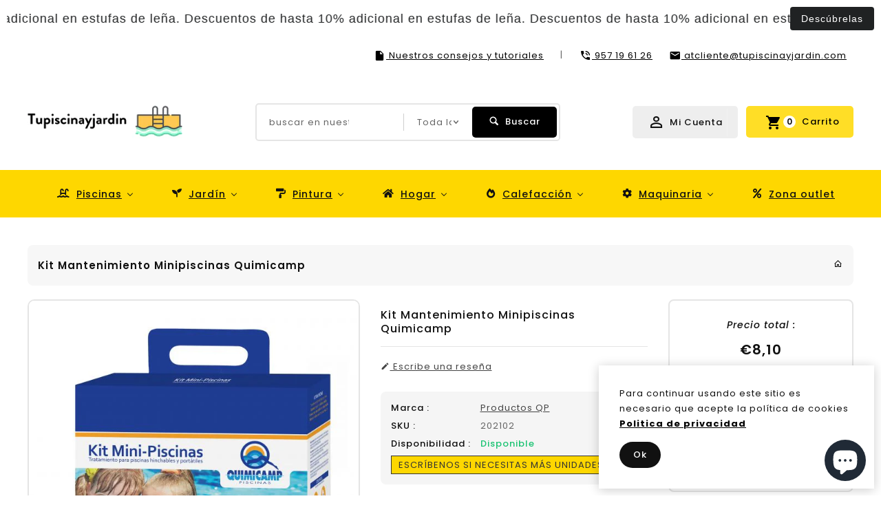

--- FILE ---
content_type: text/html; charset=utf-8
request_url: https://tupiscinayjardin.com/products/kit-minipiscinas
body_size: 50643
content:
<!doctype html>
<!--[if lt IE 7]><html class="no-js lt-ie9 lt-ie8 lt-ie7" lang="en"> <![endif]-->
<!--[if IE 7]><html class="no-js lt-ie9 lt-ie8" lang="en"> <![endif]-->
<!--[if IE 8]><html class="no-js lt-ie9" lang="en"> <![endif]-->
<!--[if IE 9 ]><html class="ie9 no-js"> <![endif]-->
<!--[if (gt IE 9)|!(IE)]><!--> 
<html  lang="es" class="no-js"> <!--<![endif]-->
  <head>
    

    
    

    
    

    
    

    
    


    
    


    <meta name="seomaster" content="true"/>  


    <!-- Basic page needs ================================================== -->
    <meta charset="utf-8">
    <meta http-equiv="X-UA-Compatible" content="IE=edge,chrome=1">

    
    <link rel="shortcut icon" href="//tupiscinayjardin.com/cdn/shop/files/favicon_32x32.png?v=1636568274" type="image/png" />
    

    <!-- Title and description ================================================== -->
    <title>
      Kit de cloro para minipiscinas Quimicamp &ndash; Tu piscina y jardín
    </title>
    
    <meta name="description" content="Producto dúplex para el tratamiento de desinfección de mini piscinas hinchables sin depuradora. Contiene cloro rápido Alboral PS rápid (500gr) y alguicida Catigene PS (500ml)">
    
    <!-- Social meta ================================================== -->
    
<meta property="og:site_name" content="Tu piscina y jardín">

  <!-- Product  -->
  <meta property="og:type" content="product">
  <meta property="og:title" content="Kit mantenimiento minipiscinas Quimicamp">
  <meta property="og:description" content="Producto dúplex para el tratamiento de desinfección de mini piscinas hinchables sin depuradora.
Cloro para piscinas desmontables Quimicamp
Está compuesto por dos productos:


Alboral PS rápid: cloro rápido granulado (500gr).

Catigene PS: Desinfectante alguicida concentrado (500ml).

Incluye una cucharilla de dosificación para aplicar el producto más fácilmente.
Cómo usar Kit mini piscinas Quimicamp
Para aplicar la dosis, disolverla en un cubo con agua para poder repartirla por la piscina más fácilmente. Medir la dosis con la cucharilla de medición. Para un tratamiento de arranque, deberás usar la siguiente dosis:

Alboral PS rápid: 1 cucharada pequeña rasa por cada 1000 litros de agua.
Catigene PS: 3 cucharadas grandes cada 1000 litros de agua.

Para una dosis de mantenimiento, deberás usar las siguientes medidas:

Alboral PS rápid: media cucharada pequeña rasa por cada 1000 litros. Aplicar dosis diariamente.
Catigene PS: 1 cucharada grande por cada 1000 litros de agua cada semana.
">
  
    <meta property="og:image" content="http://tupiscinayjardin.com/cdn/shop/products/quimicampminipiscinas_grande.jpg?v=1646132990">
    <meta property="og:image:secure_url" content="https://tupiscinayjardin.com/cdn/shop/products/quimicampminipiscinas_grande.jpg?v=1646132990">
  
  <meta property="og:price:amount" content="8,10">
  <meta property="og:price:currency" content="EUR">



  <meta property="og:url" content="https://tupiscinayjardin.com/products/kit-minipiscinas">






  <meta name="twitter:card" content="summary">


  <meta name="twitter:site" content="@tupiscinajardin">


  <meta name="twitter:title" content="Kit mantenimiento minipiscinas Quimicamp">
  <meta name="twitter:description" content="Producto dúplex para el tratamiento de desinfección de mini piscinas hinchables sin depuradora.
Cloro para piscinas desmontables Quimicamp
Está compuesto por dos productos:


Alboral PS rápid: cloro r">


    <!-- Helpers ================================================== -->
    <link rel="canonical" href="https://tupiscinayjardin.com/products/kit-minipiscinas">
    <meta name="viewport" content="width=device-width, initial-scale=1, shrink-to-fit=no">
    <!-- CSS ================================================== -->
    <link href="//tupiscinayjardin.com/cdn/shop/t/18/assets/owl.carousel.css?v=157384959936587844691713862900" rel="stylesheet" type="text/css" media="all" /> 
    <link href="//tupiscinayjardin.com/cdn/shop/t/18/assets/bootstrap.min.css?v=169074454401051693121713862900" rel="stylesheet" type="text/css" media="all" />      
    <link href="//tupiscinayjardin.com/cdn/shop/t/18/assets/materialdesignicons.min.css?v=140840655444341209191713862900" rel="stylesheet" type="text/css" media="all" />
    <link href="//tupiscinayjardin.com/cdn/shop/t/18/assets/magnific-popup.css?v=100835654038993863221713862900" rel="stylesheet" type="text/css" media="all" />
    <link href="//tupiscinayjardin.com/cdn/shop/t/18/assets/slick.css?v=26771649428789975581713862900" rel="stylesheet" type="text/css" media="all" />  
    <link href="//tupiscinayjardin.com/cdn/shop/t/18/assets/animate.css?v=144865388188473183051713862900" rel="stylesheet" type="text/css" media="all" /> 
    <link href="//tupiscinayjardin.com/cdn/shop/t/18/assets/timber.scss.css?v=117293274968071727101768472674" rel="stylesheet" type="text/css" media="all" />
    <link href="//tupiscinayjardin.com/cdn/shop/t/18/assets/timber-style.scss.css?v=88261748426117493711768472675" rel="stylesheet" type="text/css" media="all" />
    <link href="//tupiscinayjardin.com/cdn/shop/t/18/assets/timber-structure.scss.css?v=4859440435452444291768472674" rel="stylesheet" type="text/css" media="all" />
    
  <link rel="stylesheet" type="text/css" href="//fonts.googleapis.com/css?family=Poppins:300,300italic,400,600,400italic,600italic,700,700italic,800,800italic,900,500,500italic">
  
  
  <link rel="stylesheet" type="text/css" href="//fonts.googleapis.com/css?family=Poppins:300,300italic,400,500,500italic,600,400italic,600italic,700,700italic,800,800italic,900">
  

  <link rel="stylesheet" type="text/css" href="//fonts.googleapis.com/css?family=Poppins:300,300italic,400,500,500italic,600,400italic,600italic,700,700italic,800,800italic,900">
  

    <script>window.theme=window.theme||{};var theme={cartType:'',moneyFormat:"€{{amount_with_comma_separator}}",currentTemplate:'product',variables:{mediaQuerySmall:'screen and (max-width: 480px)',bpSmall:!1}}</script>
    <!-- Header hook for plugins ================================================== -->
    <script>window.performance && window.performance.mark && window.performance.mark('shopify.content_for_header.start');</script><meta name="google-site-verification" content="2r5USp7Q7AMfm9Xu1dgPa-UVfOkbdQJslmjh-7_4C1Y">
<meta name="facebook-domain-verification" content="sqm5mf6a4dzp9vr1d9zqmybj3gwiuo">
<meta name="facebook-domain-verification" content="xpp6sjobzxebaljdktfg4p8y11hsfx">
<meta id="shopify-digital-wallet" name="shopify-digital-wallet" content="/60493955294/digital_wallets/dialog">
<meta name="shopify-checkout-api-token" content="4ec96f89de3d7332cfc37bdb5ec0b496">
<meta id="in-context-paypal-metadata" data-shop-id="60493955294" data-venmo-supported="false" data-environment="production" data-locale="es_ES" data-paypal-v4="true" data-currency="EUR">
<link rel="alternate" type="application/json+oembed" href="https://tupiscinayjardin.com/products/kit-minipiscinas.oembed">
<script async="async" src="/checkouts/internal/preloads.js?locale=es-ES"></script>
<link rel="preconnect" href="https://shop.app" crossorigin="anonymous">
<script async="async" src="https://shop.app/checkouts/internal/preloads.js?locale=es-ES&shop_id=60493955294" crossorigin="anonymous"></script>
<script id="apple-pay-shop-capabilities" type="application/json">{"shopId":60493955294,"countryCode":"ES","currencyCode":"EUR","merchantCapabilities":["supports3DS"],"merchantId":"gid:\/\/shopify\/Shop\/60493955294","merchantName":"Tu piscina y jardín","requiredBillingContactFields":["postalAddress","email","phone"],"requiredShippingContactFields":["postalAddress","email","phone"],"shippingType":"shipping","supportedNetworks":["visa","maestro","masterCard","amex"],"total":{"type":"pending","label":"Tu piscina y jardín","amount":"1.00"},"shopifyPaymentsEnabled":true,"supportsSubscriptions":true}</script>
<script id="shopify-features" type="application/json">{"accessToken":"4ec96f89de3d7332cfc37bdb5ec0b496","betas":["rich-media-storefront-analytics"],"domain":"tupiscinayjardin.com","predictiveSearch":true,"shopId":60493955294,"locale":"es"}</script>
<script>var Shopify = Shopify || {};
Shopify.shop = "paco-recortes.myshopify.com";
Shopify.locale = "es";
Shopify.currency = {"active":"EUR","rate":"1.0"};
Shopify.country = "ES";
Shopify.theme = {"name":"PALABREA - 24.04.23  - CON PRODUCTOS C...","id":160446349644,"schema_name":"Pop","schema_version":"3.0.4","theme_store_id":null,"role":"main"};
Shopify.theme.handle = "null";
Shopify.theme.style = {"id":null,"handle":null};
Shopify.cdnHost = "tupiscinayjardin.com/cdn";
Shopify.routes = Shopify.routes || {};
Shopify.routes.root = "/";</script>
<script type="module">!function(o){(o.Shopify=o.Shopify||{}).modules=!0}(window);</script>
<script>!function(o){function n(){var o=[];function n(){o.push(Array.prototype.slice.apply(arguments))}return n.q=o,n}var t=o.Shopify=o.Shopify||{};t.loadFeatures=n(),t.autoloadFeatures=n()}(window);</script>
<script>
  window.ShopifyPay = window.ShopifyPay || {};
  window.ShopifyPay.apiHost = "shop.app\/pay";
  window.ShopifyPay.redirectState = null;
</script>
<script id="shop-js-analytics" type="application/json">{"pageType":"product"}</script>
<script defer="defer" async type="module" src="//tupiscinayjardin.com/cdn/shopifycloud/shop-js/modules/v2/client.init-shop-cart-sync_CvZOh8Af.es.esm.js"></script>
<script defer="defer" async type="module" src="//tupiscinayjardin.com/cdn/shopifycloud/shop-js/modules/v2/chunk.common_3Rxs6Qxh.esm.js"></script>
<script type="module">
  await import("//tupiscinayjardin.com/cdn/shopifycloud/shop-js/modules/v2/client.init-shop-cart-sync_CvZOh8Af.es.esm.js");
await import("//tupiscinayjardin.com/cdn/shopifycloud/shop-js/modules/v2/chunk.common_3Rxs6Qxh.esm.js");

  window.Shopify.SignInWithShop?.initShopCartSync?.({"fedCMEnabled":true,"windoidEnabled":true});

</script>
<script>
  window.Shopify = window.Shopify || {};
  if (!window.Shopify.featureAssets) window.Shopify.featureAssets = {};
  window.Shopify.featureAssets['shop-js'] = {"shop-cart-sync":["modules/v2/client.shop-cart-sync_rmK0axmV.es.esm.js","modules/v2/chunk.common_3Rxs6Qxh.esm.js"],"init-fed-cm":["modules/v2/client.init-fed-cm_ZaR7zFve.es.esm.js","modules/v2/chunk.common_3Rxs6Qxh.esm.js"],"shop-button":["modules/v2/client.shop-button_DtKRgnFY.es.esm.js","modules/v2/chunk.common_3Rxs6Qxh.esm.js"],"shop-cash-offers":["modules/v2/client.shop-cash-offers_CD08217J.es.esm.js","modules/v2/chunk.common_3Rxs6Qxh.esm.js","modules/v2/chunk.modal_DPIzVVvN.esm.js"],"init-windoid":["modules/v2/client.init-windoid_B42Q2JHR.es.esm.js","modules/v2/chunk.common_3Rxs6Qxh.esm.js"],"shop-toast-manager":["modules/v2/client.shop-toast-manager_BhL87v9O.es.esm.js","modules/v2/chunk.common_3Rxs6Qxh.esm.js"],"init-shop-email-lookup-coordinator":["modules/v2/client.init-shop-email-lookup-coordinator_CFAE-OH8.es.esm.js","modules/v2/chunk.common_3Rxs6Qxh.esm.js"],"init-shop-cart-sync":["modules/v2/client.init-shop-cart-sync_CvZOh8Af.es.esm.js","modules/v2/chunk.common_3Rxs6Qxh.esm.js"],"avatar":["modules/v2/client.avatar_BTnouDA3.es.esm.js"],"pay-button":["modules/v2/client.pay-button_x3Sl_UWF.es.esm.js","modules/v2/chunk.common_3Rxs6Qxh.esm.js"],"init-customer-accounts":["modules/v2/client.init-customer-accounts_DwzgN7WB.es.esm.js","modules/v2/client.shop-login-button_Bwv8tzNm.es.esm.js","modules/v2/chunk.common_3Rxs6Qxh.esm.js","modules/v2/chunk.modal_DPIzVVvN.esm.js"],"init-shop-for-new-customer-accounts":["modules/v2/client.init-shop-for-new-customer-accounts_l0dYgp_m.es.esm.js","modules/v2/client.shop-login-button_Bwv8tzNm.es.esm.js","modules/v2/chunk.common_3Rxs6Qxh.esm.js","modules/v2/chunk.modal_DPIzVVvN.esm.js"],"shop-login-button":["modules/v2/client.shop-login-button_Bwv8tzNm.es.esm.js","modules/v2/chunk.common_3Rxs6Qxh.esm.js","modules/v2/chunk.modal_DPIzVVvN.esm.js"],"init-customer-accounts-sign-up":["modules/v2/client.init-customer-accounts-sign-up_CqSuJy7r.es.esm.js","modules/v2/client.shop-login-button_Bwv8tzNm.es.esm.js","modules/v2/chunk.common_3Rxs6Qxh.esm.js","modules/v2/chunk.modal_DPIzVVvN.esm.js"],"shop-follow-button":["modules/v2/client.shop-follow-button_sMoqSZtr.es.esm.js","modules/v2/chunk.common_3Rxs6Qxh.esm.js","modules/v2/chunk.modal_DPIzVVvN.esm.js"],"checkout-modal":["modules/v2/client.checkout-modal_CwKmoEcx.es.esm.js","modules/v2/chunk.common_3Rxs6Qxh.esm.js","modules/v2/chunk.modal_DPIzVVvN.esm.js"],"lead-capture":["modules/v2/client.lead-capture_De9xQpTV.es.esm.js","modules/v2/chunk.common_3Rxs6Qxh.esm.js","modules/v2/chunk.modal_DPIzVVvN.esm.js"],"shop-login":["modules/v2/client.shop-login_DZKlOsWP.es.esm.js","modules/v2/chunk.common_3Rxs6Qxh.esm.js","modules/v2/chunk.modal_DPIzVVvN.esm.js"],"payment-terms":["modules/v2/client.payment-terms_WyOlUs-o.es.esm.js","modules/v2/chunk.common_3Rxs6Qxh.esm.js","modules/v2/chunk.modal_DPIzVVvN.esm.js"]};
</script>
<script>(function() {
  var isLoaded = false;
  function asyncLoad() {
    if (isLoaded) return;
    isLoaded = true;
    var urls = ["https:\/\/ecommplugins-scripts.trustpilot.com\/v2.1\/js\/header.min.js?settings=eyJrZXkiOiJ4TUt6dW9nblZrZTBzcXVCIiwicyI6InNrdSJ9\u0026shop=paco-recortes.myshopify.com","https:\/\/ecommplugins-trustboxsettings.trustpilot.com\/paco-recortes.myshopify.com.js?settings=1725535406924\u0026shop=paco-recortes.myshopify.com","https:\/\/widget.trustpilot.com\/bootstrap\/v5\/tp.widget.sync.bootstrap.min.js?shop=paco-recortes.myshopify.com","https:\/\/widget.trustpilot.com\/bootstrap\/v5\/tp.widget.sync.bootstrap.min.js?shop=paco-recortes.myshopify.com","https:\/\/widget.trustpilot.com\/bootstrap\/v5\/tp.widget.sync.bootstrap.min.js?shop=paco-recortes.myshopify.com","https:\/\/sma.lis.sequra.com\/scripts\/widgets?shop=paco-recortes.myshopify.com"];
    for (var i = 0; i < urls.length; i++) {
      var s = document.createElement('script');
      s.type = 'text/javascript';
      s.async = true;
      s.src = urls[i];
      var x = document.getElementsByTagName('script')[0];
      x.parentNode.insertBefore(s, x);
    }
  };
  if(window.attachEvent) {
    window.attachEvent('onload', asyncLoad);
  } else {
    window.addEventListener('load', asyncLoad, false);
  }
})();</script>
<script id="__st">var __st={"a":60493955294,"offset":3600,"reqid":"59636561-dd6c-4d89-8b7b-61e8b8656056-1768698341","pageurl":"tupiscinayjardin.com\/products\/kit-minipiscinas","u":"ca8628e3f958","p":"product","rtyp":"product","rid":7524857544926};</script>
<script>window.ShopifyPaypalV4VisibilityTracking = true;</script>
<script id="captcha-bootstrap">!function(){'use strict';const t='contact',e='account',n='new_comment',o=[[t,t],['blogs',n],['comments',n],[t,'customer']],c=[[e,'customer_login'],[e,'guest_login'],[e,'recover_customer_password'],[e,'create_customer']],r=t=>t.map((([t,e])=>`form[action*='/${t}']:not([data-nocaptcha='true']) input[name='form_type'][value='${e}']`)).join(','),a=t=>()=>t?[...document.querySelectorAll(t)].map((t=>t.form)):[];function s(){const t=[...o],e=r(t);return a(e)}const i='password',u='form_key',d=['recaptcha-v3-token','g-recaptcha-response','h-captcha-response',i],f=()=>{try{return window.sessionStorage}catch{return}},m='__shopify_v',_=t=>t.elements[u];function p(t,e,n=!1){try{const o=window.sessionStorage,c=JSON.parse(o.getItem(e)),{data:r}=function(t){const{data:e,action:n}=t;return t[m]||n?{data:e,action:n}:{data:t,action:n}}(c);for(const[e,n]of Object.entries(r))t.elements[e]&&(t.elements[e].value=n);n&&o.removeItem(e)}catch(o){console.error('form repopulation failed',{error:o})}}const l='form_type',E='cptcha';function T(t){t.dataset[E]=!0}const w=window,h=w.document,L='Shopify',v='ce_forms',y='captcha';let A=!1;((t,e)=>{const n=(g='f06e6c50-85a8-45c8-87d0-21a2b65856fe',I='https://cdn.shopify.com/shopifycloud/storefront-forms-hcaptcha/ce_storefront_forms_captcha_hcaptcha.v1.5.2.iife.js',D={infoText:'Protegido por hCaptcha',privacyText:'Privacidad',termsText:'Términos'},(t,e,n)=>{const o=w[L][v],c=o.bindForm;if(c)return c(t,g,e,D).then(n);var r;o.q.push([[t,g,e,D],n]),r=I,A||(h.body.append(Object.assign(h.createElement('script'),{id:'captcha-provider',async:!0,src:r})),A=!0)});var g,I,D;w[L]=w[L]||{},w[L][v]=w[L][v]||{},w[L][v].q=[],w[L][y]=w[L][y]||{},w[L][y].protect=function(t,e){n(t,void 0,e),T(t)},Object.freeze(w[L][y]),function(t,e,n,w,h,L){const[v,y,A,g]=function(t,e,n){const i=e?o:[],u=t?c:[],d=[...i,...u],f=r(d),m=r(i),_=r(d.filter((([t,e])=>n.includes(e))));return[a(f),a(m),a(_),s()]}(w,h,L),I=t=>{const e=t.target;return e instanceof HTMLFormElement?e:e&&e.form},D=t=>v().includes(t);t.addEventListener('submit',(t=>{const e=I(t);if(!e)return;const n=D(e)&&!e.dataset.hcaptchaBound&&!e.dataset.recaptchaBound,o=_(e),c=g().includes(e)&&(!o||!o.value);(n||c)&&t.preventDefault(),c&&!n&&(function(t){try{if(!f())return;!function(t){const e=f();if(!e)return;const n=_(t);if(!n)return;const o=n.value;o&&e.removeItem(o)}(t);const e=Array.from(Array(32),(()=>Math.random().toString(36)[2])).join('');!function(t,e){_(t)||t.append(Object.assign(document.createElement('input'),{type:'hidden',name:u})),t.elements[u].value=e}(t,e),function(t,e){const n=f();if(!n)return;const o=[...t.querySelectorAll(`input[type='${i}']`)].map((({name:t})=>t)),c=[...d,...o],r={};for(const[a,s]of new FormData(t).entries())c.includes(a)||(r[a]=s);n.setItem(e,JSON.stringify({[m]:1,action:t.action,data:r}))}(t,e)}catch(e){console.error('failed to persist form',e)}}(e),e.submit())}));const S=(t,e)=>{t&&!t.dataset[E]&&(n(t,e.some((e=>e===t))),T(t))};for(const o of['focusin','change'])t.addEventListener(o,(t=>{const e=I(t);D(e)&&S(e,y())}));const B=e.get('form_key'),M=e.get(l),P=B&&M;t.addEventListener('DOMContentLoaded',(()=>{const t=y();if(P)for(const e of t)e.elements[l].value===M&&p(e,B);[...new Set([...A(),...v().filter((t=>'true'===t.dataset.shopifyCaptcha))])].forEach((e=>S(e,t)))}))}(h,new URLSearchParams(w.location.search),n,t,e,['guest_login'])})(!0,!0)}();</script>
<script integrity="sha256-4kQ18oKyAcykRKYeNunJcIwy7WH5gtpwJnB7kiuLZ1E=" data-source-attribution="shopify.loadfeatures" defer="defer" src="//tupiscinayjardin.com/cdn/shopifycloud/storefront/assets/storefront/load_feature-a0a9edcb.js" crossorigin="anonymous"></script>
<script crossorigin="anonymous" defer="defer" src="//tupiscinayjardin.com/cdn/shopifycloud/storefront/assets/shopify_pay/storefront-65b4c6d7.js?v=20250812"></script>
<script data-source-attribution="shopify.dynamic_checkout.dynamic.init">var Shopify=Shopify||{};Shopify.PaymentButton=Shopify.PaymentButton||{isStorefrontPortableWallets:!0,init:function(){window.Shopify.PaymentButton.init=function(){};var t=document.createElement("script");t.src="https://tupiscinayjardin.com/cdn/shopifycloud/portable-wallets/latest/portable-wallets.es.js",t.type="module",document.head.appendChild(t)}};
</script>
<script data-source-attribution="shopify.dynamic_checkout.buyer_consent">
  function portableWalletsHideBuyerConsent(e){var t=document.getElementById("shopify-buyer-consent"),n=document.getElementById("shopify-subscription-policy-button");t&&n&&(t.classList.add("hidden"),t.setAttribute("aria-hidden","true"),n.removeEventListener("click",e))}function portableWalletsShowBuyerConsent(e){var t=document.getElementById("shopify-buyer-consent"),n=document.getElementById("shopify-subscription-policy-button");t&&n&&(t.classList.remove("hidden"),t.removeAttribute("aria-hidden"),n.addEventListener("click",e))}window.Shopify?.PaymentButton&&(window.Shopify.PaymentButton.hideBuyerConsent=portableWalletsHideBuyerConsent,window.Shopify.PaymentButton.showBuyerConsent=portableWalletsShowBuyerConsent);
</script>
<script data-source-attribution="shopify.dynamic_checkout.cart.bootstrap">document.addEventListener("DOMContentLoaded",(function(){function t(){return document.querySelector("shopify-accelerated-checkout-cart, shopify-accelerated-checkout")}if(t())Shopify.PaymentButton.init();else{new MutationObserver((function(e,n){t()&&(Shopify.PaymentButton.init(),n.disconnect())})).observe(document.body,{childList:!0,subtree:!0})}}));
</script>
<script id='scb4127' type='text/javascript' async='' src='https://tupiscinayjardin.com/cdn/shopifycloud/privacy-banner/storefront-banner.js'></script><link id="shopify-accelerated-checkout-styles" rel="stylesheet" media="screen" href="https://tupiscinayjardin.com/cdn/shopifycloud/portable-wallets/latest/accelerated-checkout-backwards-compat.css" crossorigin="anonymous">
<style id="shopify-accelerated-checkout-cart">
        #shopify-buyer-consent {
  margin-top: 1em;
  display: inline-block;
  width: 100%;
}

#shopify-buyer-consent.hidden {
  display: none;
}

#shopify-subscription-policy-button {
  background: none;
  border: none;
  padding: 0;
  text-decoration: underline;
  font-size: inherit;
  cursor: pointer;
}

#shopify-subscription-policy-button::before {
  box-shadow: none;
}

      </style>

<script>window.performance && window.performance.mark && window.performance.mark('shopify.content_for_header.end');</script>
    

<!--[if lt IE 9]>
<script src="//tupiscinayjardin.com/cdn/shop/t/18/assets/html5shiv.min.js?v=40468599451413115021713862900" type="text/javascript"></script>
<script src="//tupiscinayjardin.com/cdn/shop/t/18/assets/respond.min.js?v=52248677837542619231713862900" type="text/javascript"></script>
<link href="//tupiscinayjardin.com/cdn/shop/t/18/assets/respond-proxy.html" id="respond-proxy" rel="respond-proxy" />
<link href="//tupiscinayjardin.com/search?q=bfe3b0cdc6fdbd15af4060cfe71c1a32" id="respond-redirect" rel="respond-redirect" />
<script src="//tupiscinayjardin.com/search?q=bfe3b0cdc6fdbd15af4060cfe71c1a32" type="text/javascript"></script>
<![endif]-->

    <script src="//tupiscinayjardin.com/cdn/shop/t/18/assets/jquery.min.js?v=85886008854497949731713862900" type="text/javascript"></script>

    

    

    
    <script src="//tupiscinayjardin.com/cdn/shop/t/18/assets/modernizr.min.js?v=141526351394056366601713862900" type="text/javascript"></script>
    <script src="//tupiscinayjardin.com/cdn/shop/t/18/assets/vendor.js?v=2433734352349585881713862900" type="text/javascript"></script> 
    <script src="//tupiscinayjardin.com/cdn/shop/t/18/assets/theme.js?v=111056132264306588211713862900" type="text/javascript"></script>   
    <script src="//tupiscinayjardin.com/cdn/shop/t/18/assets/jquery-cookie.min.js?v=72365755745404048181713862900" type="text/javascript"></script>
    <script src="//tupiscinayjardin.com/cdn/shop/t/18/assets/bootstrap.min.js?v=145294457776944877471713862900" type="text/javascript"></script>  
    <script src="//tupiscinayjardin.com/cdn/shopifycloud/storefront/assets/themes_support/api.jquery-7ab1a3a4.js" type="text/javascript"></script>
    <script src="//tupiscinayjardin.com/cdn/shop/t/18/assets/jquery.history.js?v=97881352713305193381713862900" type="text/javascript"></script>   
    <script src="//tupiscinayjardin.com/cdn/shop/t/18/assets/owl.carousel.min.js?v=131188940968451119251713862900" type="text/javascript"></script>
    <script src="//tupiscinayjardin.com/cdn/shop/t/18/assets/slick.min.js?v=10129201744752141251713862900" type="text/javascript"></script>    
    <script src="//tupiscinayjardin.com/cdn/shop/t/18/assets/magnific-popup.min.js?v=131215028668477946081713862900" type="text/javascript"></script> 
    <script src="//tupiscinayjardin.com/cdn/shop/t/18/assets/imagesLoaded.min.js?v=11435349786533454331713862900" type="text/javascript"></script>     
    <script src="//tupiscinayjardin.com/cdn/shop/t/18/assets/shop.js?v=27381555935131879781713862900" type="text/javascript"></script> 
    <script src="//tupiscinayjardin.com/cdn/shop/t/18/assets/ResizeSensor.min.js?v=37777130610587172391713862900" type="text/javascript"></script>   
    <script src="//tupiscinayjardin.com/cdn/shop/t/18/assets/theia-sticky-sidebar.min.js?v=70146531350335917501713862900" type="text/javascript"></script>
    <script src="//tupiscinayjardin.com/cdn/shop/t/18/assets/inview.js?v=161825886509598829731713862900" type="text/javascript"></script>     
    <script src="//tupiscinayjardin.com/cdn/shop/t/18/assets/custom-js.js?v=160442490923060734061713862900" type="text/javascript"></script>

    
    
    <script>window.money_format="€{{amount_with_comma_separator}} EUR";window.shop_currency="EUR";window.show_multiple_currencies=true;window.many_in_stock="Disponible";window.out_of_stock="Agotado";window.in_stock="Disponible";window.unavailable="Agotado";</script>
  
  
 <script>
 let ps_apiURI = "https://swift-api.perfectapps.io/api";
 let ps_storeUrl = "https://swift.perfectapps.io";
 let ps_productId = "7524857544926";
 </script> 
  
  
 
    <!-- Google Tag Manager -->
<script>(function(w,d,s,l,i){w[l]=w[l]||[];w[l].push({'gtm.start':
new Date().getTime(),event:'gtm.js'});var f=d.getElementsByTagName(s)[0],
j=d.createElement(s),dl=l!='dataLayer'?'&l='+l:'';j.async=true;j.src=
'https://www.googletagmanager.com/gtm.js?id='+i+dl;f.parentNode.insertBefore(j,f);
})(window,document,'script','dataLayer','GTM-TDGTH7P');</script>
<!-- End Google Tag Manager -->
  <!-- Google tag (gtag.js) -->
<script async src="https://www.googletagmanager.com/gtag/js?id=G-8MWG37CBQG"></script>
<script>
  window.dataLayer = window.dataLayer || [];
  function gtag(){dataLayer.push(arguments);}
  gtag('js', new Date());

  gtag('config', 'G-8MWG37CBQG');
</script>
 
  <!-- BEGIN app block: shopify://apps/buddha-mega-menu-navigation/blocks/megamenu/dbb4ce56-bf86-4830-9b3d-16efbef51c6f -->
<script>
        var productImageAndPrice = [],
            collectionImages = [],
            articleImages = [],
            mmLivIcons = false,
            mmFlipClock = false,
            mmFixesUseJquery = false,
            mmNumMMI = 7,
            mmSchemaTranslation = {},
            mmMenuStrings =  {"menuStrings":{"default":{"Piscinas":"Piscinas","Productos químicos":"Productos químicos","Cloro":"Cloro","Reguladores de pH":"Reguladores de pH","Algicidas y floculantes":"Algicidas y floculantes","Invernaje":"Invernaje","Desincrustantes":"Desincrustantes","Limpiafondos":"Limpiafondos","Robots limpiafondos":"Robots limpiafondos","Equipamiento de limpieza":"Equipamiento de limpieza","Piscinas desmontables":"Piscinas desmontables","Cloradores salinos":"Cloradores salinos","Filtración":"Filtración","Duchas de exterior y complementos":"Duchas de exterior y complementos","Duchas":"Duchas","Adhesivos y siliconas":"Adhesivos y siliconas","Accesorios vaso de piscina":"Accesorios vaso de piscina","Escaleras y barandillas":"Escaleras y barandillas","Jardín":"Jardín","Mobiliario de jardín":"Mobiliario de jardín","Conjuntos de muebles":"Conjuntos de muebles","Sillas y sillones":"Sillas y sillones","Mesas de jardín":"Mesas de jardín","Tumbonas":"Tumbonas","Toldos y pérgolas":"Toldos y pérgolas","Armarios de exterior":"Armarios de exterior","Barbacoas":"Barbacoas","Barbacoas de carbón y leña":"Barbacoas de carbón y leña","Barbacoas de gas":"Barbacoas de gas","Planchas y paelleros":"Planchas y paelleros","Accesorios para barbacoas":"Accesorios para barbacoas","Césped artificial":"Césped artificial","Cañizo y ocultación":"Cañizo y ocultación","Cañizo natural y PVC":"Cañizo natural y PVC","Malla de sombreo":"Malla de sombreo","Vallas":"Vallas","Iluminación para exterior":"Iluminación para exterior","Poda":"Poda","Tijeras de poda":"Tijeras de poda","Herramientas de poda eléctricas":"Herramientas de poda eléctricas","Motosierras":"Motosierras","Riego":"Riego","Jardines verticales":"Jardines verticales","Parques infantiles":"Parques infantiles","Pintura":"Pintura","Esmaltes":"Esmaltes","Pintura plástica":"Pintura plástica","Impermeabilizantes y caucho":"Impermeabilizantes y caucho","Preparación de superficies":"Preparación de superficies","Disolventes":"Disolventes","Imprimación":"Imprimación","Barniz y lasur":"Barniz y lasur","Hogar":"Hogar","Ventiladores":"Ventiladores","Estanterías":"Estanterías","Termos eléctricos":"Termos eléctricos","Baño":"Baño","Mobiliario":"Mobiliario","Insecticidas":"Insecticidas","Escaleras":"Escaleras","Pequeño electrodoméstico":"Pequeño electrodoméstico","Calefacción":"Calefacción","Estufas de leña":"Estufas de leña","Estufas con horno":"Estufas con horno","Estufas de rincón":"Estufas de rincón","Estufas insertables":"Estufas insertables","Chimeneas cerradas":"Chimeneas cerradas","Estufas de 2 caras":"Estufas de 2 caras","Estufas de 3 y 4 caras":"Estufas de 3 y 4 caras","Estufas de gas":"Estufas de gas","Calefacción eléctrica":"Calefacción eléctrica","Calefactores eléctricos":"Calefactores eléctricos","Radiadores eléctricos":"Radiadores eléctricos","Mantas eléctricas":"Mantas eléctricas","Accesorios  y encendido de estufas":"Accesorios  y encendido de estufas","Pellet":"Pellet","Maquinaria":"Maquinaria","Bombas de agua":"Bombas de agua","Generadores eléctricos":"Generadores eléctricos","Hidrolimpiadoras":"Hidrolimpiadoras","Taladros y atornilladores":"Taladros y atornilladores","Motoazadas":"Motoazadas","Desbrozadoras":"Desbrozadoras","Cortasetos":"Cortasetos","Cortacéspedes":"Cortacéspedes","Accesorios y recambios":"Accesorios y recambios","Zona outlet":"Zona outlet"}},"additional":{"default":{}}} ,
            mmShopLocale = "es",
            mmShopLocaleCollectionsRoute = "/collections",
            mmSchemaDesignJSON = [{"action":"menu-select","value":"mm-automatic"},{"action":"design","setting":"font_family","value":"Default"},{"action":"design","setting":"font_size","value":"13px"},{"action":"design","setting":"text_color","value":"#222222"},{"action":"design","setting":"link_hover_color","value":"#0da19a"},{"action":"design","setting":"link_color","value":"#4e4e4e"},{"action":"design","setting":"background_hover_color","value":"#f9f9f9"},{"action":"design","setting":"background_color","value":"#ffffff"},{"action":"design","setting":"price_color","value":"#0da19a"},{"action":"design","setting":"contact_right_btn_text_color","value":"#ffffff"},{"action":"design","setting":"contact_right_btn_bg_color","value":"#3A3A3A"},{"action":"design","setting":"contact_left_bg_color","value":"#3A3A3A"},{"action":"design","setting":"contact_left_alt_color","value":"#CCCCCC"},{"action":"design","setting":"contact_left_text_color","value":"#f1f1f0"},{"action":"design","setting":"addtocart_enable","value":"true"},{"action":"design","setting":"addtocart_text_color","value":"#333333"},{"action":"design","setting":"addtocart_background_color","value":"#ffffff"},{"action":"design","setting":"addtocart_text_hover_color","value":"#ffffff"},{"action":"design","setting":"addtocart_background_hover_color","value":"#0da19a"},{"action":"design","setting":"countdown_color","value":"#ffffff"},{"action":"design","setting":"countdown_background_color","value":"#333333"},{"action":"design","setting":"vertical_font_family","value":"Default"},{"action":"design","setting":"vertical_font_size","value":"13px"},{"action":"design","setting":"vertical_text_color","value":"#ffffff"},{"action":"design","setting":"vertical_link_color","value":"#ffffff"},{"action":"design","setting":"vertical_link_hover_color","value":"#ffffff"},{"action":"design","setting":"vertical_price_color","value":"#ffffff"},{"action":"design","setting":"vertical_contact_right_btn_text_color","value":"#ffffff"},{"action":"design","setting":"vertical_addtocart_enable","value":"true"},{"action":"design","setting":"vertical_addtocart_text_color","value":"#ffffff"},{"action":"design","setting":"vertical_countdown_color","value":"#ffffff"},{"action":"design","setting":"vertical_countdown_background_color","value":"#333333"},{"action":"design","setting":"vertical_background_color","value":"#017b86"},{"action":"design","setting":"vertical_addtocart_background_color","value":"#333333"},{"action":"design","setting":"vertical_contact_right_btn_bg_color","value":"#333333"},{"action":"design","setting":"vertical_contact_left_alt_color","value":"#333333"}],
            mmDomChangeSkipUl = "",
            buddhaMegaMenuShop = "paco-recortes.myshopify.com",
            mmWireframeCompression = "0",
            mmExtensionAssetUrl = "https://cdn.shopify.com/extensions/019abe06-4a3f-7763-88da-170e1b54169b/mega-menu-151/assets/";var bestSellersHTML = '';var newestProductsHTML = '';/* get link lists api */
        var linkLists={"footer" : {"title":" Menú Footer2", "items":["/search","/","/collections/ofertas","/collections","/policies/terms-of-service","/policies/refund-policy",]},"menu-footer-1" : {"title":" Menu Footer1", "items":["/","/pages/contacto","/pages/quienes-somos","/blogs/consejos-y-tutoriales",]},"qu-micos-para-piscina" : {"title":"Químicos para piscina", "items":["/collections/cloro","/collections/bromo","/collections/reguladores-de-ph","/collections/algicidas","/collections/floculante","/collections/invernaje","/collections/analisis-y-reparacion",]},"limpieza-de-piscinas" : {"title":"Limpieza de piscinas", "items":["/collections/desincrustantes","/collections/equipamiento-de-limpieza","/collections/robots-limpiafondos","/collections/dosificadores",]},"filtraci-n" : {"title":"Filtración", "items":["/collections/filtros-de-piscina","/collections/bombas-de-piscina",]},"esmaltes" : {"title":"Pinturas", "items":["/collections/esmaltes-al-agua","/collections/esmaltes-sinteticos","/collections/pintura-plastica","/collections/pinturas-impermeabilizantes",]},"preparaci-n" : {"title":"Preparación", "items":["/collections/preparacion-de-superficies","/collections/disolventes-y-otros",]},"utensilios" : {"title":"Utensilios para pintar", "items":["/collections/brochas-y-pinceles","/collections/rodillos","/collections/espatulas",]},"barnices" : {"title":"Barnices", "items":["/collections/barnices","/collections/lasur-y-tratamientos-para-madera",]},"mobiliario-de-jard-n" : {"title":"Mobiliario de jardín", "items":["/collections/conjuntos","/collections/mesas-de-jardin","/collections/sillas-y-sillones","/collections/tumbonas","/collections/toldos-y-pergolas","/collections/armarios-de-exterior",]},"barbacoas" : {"title":"Barbacoas", "items":["/collections/barbacoas-de-carbon","/collections/barbacoas-de-gas","/collections/encendido","/collections/planchas-y-paelleros","/collections/accesorios-para-barbacoas",]},"riego" : {"title":"Riego", "items":["/collections/mangueras-y-accesorios-1","/collections/programadores-y-electrovalvulas","/collections/riego-por-aspersion",]},"herramientas-de-jardiner-a" : {"title":"Herramientas de jardinería", "items":["/collections/tijeras-de-poda","/collections/serruchos-y-hachas",]},"maquinaria-de-jard-n" : {"title":"Maquinaria de jardín", "items":["/collections/hidrolimpiadoras","/collections/cortacespedes","/collections/motosierras","/collections/cortasetos","/collections/desbrozadoras","/collections/motoazadas","/collections/maquinaria-a-bateria","/collections/bombas-de-agua",]},"casetas-y-armarios" : {"title":"Casetas y armarios", "items":["/collections/armarios-de-exterior","/collections/casetas-para-perros",]},"fumigaci-n" : {"title":"Fumigación", "items":["/collections/pulverizadores","/collections/insecticidas","/collections/control-de-plagas",]},"cercados-y-ocultaci-n" : {"title":"Cercados y ocultación", "items":["/collections/canizo","/collections/vallas",]},"menu-footer3" : {"title":"Menu Footer3", "items":["/policies/privacy-policy","/policies/refund-policy","/policies/shipping-policy","/policies/legal-notice",]},"adhesivos-y-siliconas" : {"title":"Adhesivos y siliconas", "items":["/collections/adhesivos-y-siliconas",]},"c-sped-artificial" : {"title":"Césped artificial", "items":["/collections/cesped-artificial",]},"equipamiento-exterior-y-complementos" : {"title":"Equipamiento exterior y complementos", "items":["/collections/duchas","/collections/adhesivos-y-siliconas","/collections/accesorios-vaso-de-piscina","/collections/escaleras",]},"el-ctrico" : {"title":"Eléctrico", "items":["/collections/iluminacion-para-exterior","/collections/ventiladores",]},"customer-account-main-menu" : {"title":"Menú principal de la cuenta de cliente", "items":["/","https://account.tupiscinayjardin.com/orders?locale=es&amp;region_country=ES",]},};/*ENDPARSE*/

        

        /* set product prices *//* get the collection images *//* get the article images *//* customer fixes */
        var mmThemeFixesBeforeInit = function(){ customMenuUls=".header__menu-items,.overflow-menu,nav,ul"; /* generic mobile menu toggle translate effect */ document.addEventListener("toggleSubmenu", function (e) { var pc = document.querySelector("#PageContainer"); var mm = document.querySelector("#MobileNav"); if (pc && mm && typeof e.mmMobileHeight != "undefined"){ var pcStyle = pc.getAttribute("style"); if (pcStyle && pcStyle.indexOf("translate3d") != -1) { pc.style.transform = "translate3d(0px, "+ e.mmMobileHeight +"px, 0px)"; } } }); mmAddStyle(" .header__icons {z-index: 1003;} "); if (document.querySelectorAll(".sf-menu-links,ul.sf-nav").length == 2) { customMenuUls=".sf-menu-links,ul.sf-nav"; mmHorizontalMenus="ul.sf-nav"; mmVerticalMenus=".sf-menu-links"; mmAddStyle("@media screen and (min-width:1280px) { .sf-header__desktop {display: block !important;} }"); } if (document.querySelector(".mobile-menu__content>ul")) { mmDisableVisibleCheck=true; mmVerticalMenus=".mobile-menu__content>ul"; } window.mmLoadFunction = function(){ var num = 15; var intv = setInterval(function(){ var m = document.querySelector("#megamenu_level__1"); if (m && m.matches(".vertical-mega-menu")) reinitMenus("#megamenu_level__1"); if (num--==0) clearInterval(intv); },300); }; if (document.readyState !== "loading") { mmLoadFunction(); } else { document.removeEventListener("DOMContentLoaded", mmLoadFunction); document.addEventListener("DOMContentLoaded", mmLoadFunction); } }; var mmThemeFixesBefore = function(){ window.buddhaFilterLiElements = function(liElements){ var elements = []; for (var i=0; i<liElements.length; i++) { if (liElements[i].querySelector("[href=\"/cart\"],[href=\"/account/login\"]") == null) { elements.push(liElements[i]); } } return elements; }; if (tempMenuObject.u.matches("#mobile_menu, #velaMegamenu .nav, #SiteNav, #siteNav")) { tempMenuObject.liItems = buddhaFilterLiElements(mmNot(tempMenuObject.u.children, ".search_container,.site-nav__item_cart", true)); } else if (tempMenuObject.u.matches(".main_nav .nav .menu")) { var numMenusApplied = 0, numMenusAppliedSticky = 0; mmForEach(document, ".main_nav .nav .menu", function(el){ if (el.closest(".sticky_nav") == null) { if (el.querySelector(".buddha-menu-item")) { numMenusApplied++; } } else { if (el.querySelector(".buddha-menu-item")) { numMenusAppliedSticky++; } } }); if (((tempMenuObject.u.closest(".sticky_nav")) && (numMenusAppliedSticky < 1)) || ((tempMenuObject.u.closest(".sticky_nav")) && (numMenusApplied < 1))) { tempMenuObject.liItems = buddhaFilterLiElements(mmNot(tempMenuObject.u.children, ".search_container,.site-nav__item_cart")); } } else if (tempMenuObject.u.matches("#mobile-menu:not(.mm-menu)") && tempMenuObject.u.querySelector(".hamburger,.shifter-handle") == null) { tempMenuObject.liItems = buddhaFilterLiElements(tempMenuObject.u.children); } else if (tempMenuObject.u.matches("#accessibleNav") && tempMenuObject.u.closest("#topnav2") == null) { tempMenuObject.liItems = buddhaFilterLiElements(mmNot(tempMenuObject.u.children, ".customer-navlink")); } else if (tempMenuObject.u.matches("#megamenu_level__1")) { tempMenuObject.liClasses = "level_1__item"; tempMenuObject.aClasses = "level_1__link"; tempMenuObject.liItems = buddhaFilterLiElements(tempMenuObject.u.children); } else if (tempMenuObject.u.matches(".mobile-nav__items")) { tempMenuObject.liClasses = "mobile-nav__item"; tempMenuObject.aClasses = "mobile-nav__link"; tempMenuObject.liItems = buddhaFilterLiElements(tempMenuObject.u.children); } else if (tempMenuObject.u.matches("#NavDrawer > .mobile-nav") && document.querySelector(".mobile-nav>.buddha-menu-item") == null ) { tempMenuObject.liClasses = "mobile-nav__item"; tempMenuObject.aClasses = "mobile-nav__link"; tempMenuObject.liItems = buddhaFilterLiElements(mmNot(tempMenuObject.u.children, ".mobile-nav__search")); } else if (tempMenuObject.u.matches(".mobile-nav-wrapper > .mobile-nav")) { tempMenuObject.liClasses = "mobile-nav__item border-bottom"; tempMenuObject.aClasses = "mobile-nav__link"; tempMenuObject.liItems = buddhaFilterLiElements(mmNot(tempMenuObject.u.children, ".mobile-nav__search")); } else if (tempMenuObject.u.matches("#nav .mm-panel .mm-listview")) { tempMenuObject.liItems = buddhaFilterLiElements(tempMenuObject.u.children); var firstMmPanel = true; mmForEach(document, "#nav>.mm-panels>.mm-panel", function(el){ if (firstMmPanel) { firstMmPanel = false; el.classList.remove("mm-hidden"); el.classList.remove("mm-subopened"); } else { el.parentElement.removeChild(el); } }); } else if (tempMenuObject.u.matches(".SidebarMenu__Nav--primary")) { tempMenuObject.liClasses = "Collapsible"; tempMenuObject.aClasses = "Collapsible__Button Heading u-h6"; tempMenuObject.liItems = buddhaFilterLiElements(tempMenuObject.u.children); } else if (tempMenuObject.u.matches(".mm_menus_ul")) { tempMenuObject.liClasses = "ets_menu_item"; tempMenuObject.aClasses = "mm-nowrap"; tempMenuObject.liItems = buddhaFilterLiElements(tempMenuObject.u.children); mmAddStyle(" .horizontal-mega-menu > .buddha-menu-item > a {white-space: nowrap;} ", "mmThemeCStyle"); } else if (tempMenuObject.u.matches("#accordion")) { tempMenuObject.liClasses = ""; tempMenuObject.aClasses = ""; tempMenuObject.liItems = tempMenuObject.u.children; } else if (tempMenuObject.u.matches(".mobile-menu__panel:first-child .mobile-menu__nav")) { tempMenuObject.liClasses = "mobile-menu__nav-item"; tempMenuObject.aClasses = "mobile-menu__nav-link"; tempMenuObject.liItems = tempMenuObject.u.children; } else if (tempMenuObject.u.matches("#nt_menu_id")) { tempMenuObject.liClasses = "menu-item type_simple"; tempMenuObject.aClasses = "lh__1 flex al_center pr"; tempMenuObject.liItems = tempMenuObject.u.children; } else if (tempMenuObject.u.matches("#menu_mb_cat")) { tempMenuObject.liClasses = "menu-item type_simple"; tempMenuObject.aClasses = ""; tempMenuObject.liItems = tempMenuObject.u.children; } else if (tempMenuObject.u.matches("#menu_mb_ul")) { tempMenuObject.liClasses = "menu-item only_icon_false"; tempMenuObject.aClasses = ""; tempMenuObject.liItems = mmNot(tempMenuObject.u.children, "#customer_login_link,#customer_register_link,#item_mb_help", true); mmAddStyle(" #menu_mb_ul.vertical-mega-menu li.buddha-menu-item>a {display: flex !important;} #menu_mb_ul.vertical-mega-menu li.buddha-menu-item>a>.mm-title {padding: 0 !important;} ", "mmThemeStyle"); } else if (tempMenuObject.u.matches(".header__inline-menu > .list-menu")) { tempMenuObject.liClasses = ""; tempMenuObject.aClasses = "header__menu-item list-menu__item link focus-inset"; tempMenuObject.liItems = tempMenuObject.u.children; } else if (tempMenuObject.u.matches(".menu-drawer__navigation>.list-menu")) { tempMenuObject.liClasses = ""; tempMenuObject.aClasses = "menu-drawer__menu-item list-menu__item link link--text focus-inset"; tempMenuObject.liItems = tempMenuObject.u.children; } else if (tempMenuObject.u.matches(".header__menu-items")) { tempMenuObject.liClasses = "navbar-item header__item has-mega-menu"; tempMenuObject.aClasses = "navbar-link header__link"; tempMenuObject.liItems = tempMenuObject.u.children; mmAddStyle(" .horizontal-mega-menu .buddha-menu-item>a:after{content: none;} .horizontal-mega-menu>li>a{padding-right:10px !important;} .horizontal-mega-menu>li:not(.buddha-menu-item) {display: none !important;} ", "mmThemeStyle"); } else if (tempMenuObject.u.matches(".header__navigation")) { tempMenuObject.liClasses = "header__nav-item"; tempMenuObject.aClasses = ""; tempMenuObject.liItems = tempMenuObject.u.children; } else if (tempMenuObject.u.matches(".slide-nav")) { mmVerticalMenus=".slide-nav"; tempMenuObject.liClasses = "slide-nav__item"; tempMenuObject.aClasses = "slide-nav__link"; tempMenuObject.liItems = tempMenuObject.u.children; } else if (tempMenuObject.u.matches(".header__links-list")) { tempMenuObject.liClasses = ""; tempMenuObject.aClasses = ""; tempMenuObject.liItems = tempMenuObject.u.children; mmAddStyle(".header__left,.header__links {overflow: visible !important; }"); } else if (tempMenuObject.u.matches("#menu-main-navigation,#menu-mobile-nav,#t4s-menu-drawer")) { tempMenuObject.liClasses = ""; tempMenuObject.aClasses = ""; tempMenuObject.liItems = tempMenuObject.u.children; } else if (tempMenuObject.u.matches(".nav-desktop:first-child > .nav-desktop__tier-1")) { tempMenuObject.liClasses = "nav-desktop__tier-1-item"; tempMenuObject.aClasses = "nav-desktop__tier-1-link"; tempMenuObject.liItems = tempMenuObject.u.children; } else if (tempMenuObject.u.matches(".mobile-nav") && tempMenuObject.u.querySelector(".appear-animation.appear-delay-2") != null) { tempMenuObject.liClasses = "mobile-nav__item appear-animation appear-delay-3"; tempMenuObject.aClasses = "mobile-nav__link"; tempMenuObject.liItems = mmNot(tempMenuObject.u.children, "a[href*=account],.mobile-nav__spacer", true); } else if (tempMenuObject.u.matches("nav > .list-menu")) { tempMenuObject.liClasses = ""; tempMenuObject.aClasses = "header__menu-item list-menu__item link link--text focus-inset"; tempMenuObject.liItems = tempMenuObject.u.children; } else if (tempMenuObject.u.matches(".site-navigation>.navmenu")) { tempMenuObject.liClasses = "navmenu-item navmenu-basic__item"; tempMenuObject.aClasses = "navmenu-link navmenu-link-depth-1"; tempMenuObject.liItems = tempMenuObject.u.children; } else if (tempMenuObject.u.matches("nav>.site-navigation")) { tempMenuObject.liClasses = "site-nav__item site-nav__expanded-item site-nav--has-dropdown site-nav__dropdown-li--first-level"; tempMenuObject.aClasses = "site-nav__link site-nav__link--underline site-nav__link--has-dropdown"; tempMenuObject.liItems = tempMenuObject.u.children; } else if (tempMenuObject.u.matches("nav>.js-accordion-mobile-nav")) { tempMenuObject.liClasses = "js-accordion-header c-accordion__header"; tempMenuObject.aClasses = "js-accordion-link c-accordion__link"; tempMenuObject.liItems = mmNot(tempMenuObject.u.children, ".mobile-menu__item"); } else if (tempMenuObject.u.matches(".sf-menu-links")) { tempMenuObject.liClasses = "list-none"; tempMenuObject.aClasses = "block px-4 py-3"; tempMenuObject.liItems = tempMenuObject.u.children; } else if (tempMenuObject.u.matches(".sf-nav")) { tempMenuObject.liClasses = "sf-menu-item list-none sf-menu-item--no-mega sf-menu-item-parent"; tempMenuObject.aClasses = "block px-4 py-5 flex items-center sf__parent-item"; tempMenuObject.liItems = tempMenuObject.u.children; } else if (tempMenuObject.u.matches(".main-nav:not(.topnav)") && tempMenuObject.u.children.length>2) { tempMenuObject.liClasses = "main-nav__tier-1-item"; tempMenuObject.aClasses = "main-nav__tier-1-link"; tempMenuObject.liItems = tempMenuObject.u.children; } else if (tempMenuObject.u.matches(".mobile-nav") && tempMenuObject.u.querySelector(".mobile-nav__item") != null && document.querySelector(".mobile-nav .buddha-menu-item")==null) { tempMenuObject.liClasses = "mobile-nav__item"; tempMenuObject.aClasses = "mobile-nav__link"; tempMenuObject.liItems = tempMenuObject.u.children; } else if (tempMenuObject.u.matches("#t4s-nav-ul")) { tempMenuObject.liClasses = "t4s-type__mega menu-width__cus t4s-menu-item has--children menu-has__offsets"; tempMenuObject.aClasses = "t4s-lh-1 t4s-d-flex t4s-align-items-center t4s-pr"; tempMenuObject.liItems = tempMenuObject.u.children; } else if (tempMenuObject.u.matches("#menu-mb__ul")) { tempMenuObject.liClasses = "t4s-menu-item t4s-item-level-0"; tempMenuObject.aClasses = ""; tempMenuObject.liItems = mmNot(tempMenuObject.u.children, "#item_mb_wis,#item_mb_sea,#item_mb_acc,#item_mb_help"); } else if (tempMenuObject.u.matches(".navbar-nav")) { tempMenuObject.liClasses = "nav-item"; tempMenuObject.aClasses = "nav-link list-menu__item"; tempMenuObject.liItems = tempMenuObject.u.children; } else if (tempMenuObject.u.matches(".navbar-nav-sidebar")) { tempMenuObject.liClasses = "nav-item sidemenu-animation sidemenu-animation-delay-2"; tempMenuObject.aClasses = "list-menu__item"; tempMenuObject.liItems = tempMenuObject.u.children; } else if (tempMenuObject.u.matches(".mobile-menu__content>ul")) { tempMenuObject.liClasses = ""; tempMenuObject.aClasses = ""; tempMenuObject.liItems = tempMenuObject.u.children; mmAddStyle(" .vertical-mega-menu>li{padding:10px !important;} .vertical-mega-menu>li:not(.buddha-menu-item) {display: none !important;} "); } else if (tempMenuObject.u.matches("#offcanvas-menu-nav")) { tempMenuObject.liClasses = "nav-item"; tempMenuObject.aClasses = "nav-link"; tempMenuObject.liItems = tempMenuObject.u.children; } else if (tempMenuObject.u.matches(".main__navigation")) { tempMenuObject.liClasses = "nav__link__holder"; tempMenuObject.aClasses = ""; tempMenuObject.liItems = tempMenuObject.u.children; } else if (tempMenuObject.u.matches(".mobile__navigation")) { tempMenuObject.liClasses = "nav__link__holder"; tempMenuObject.aClasses = ""; tempMenuObject.liItems = mmNot(tempMenuObject.u.children, ".mobile__navigation__footer"); mmAddStyle(" .vertical-mega-menu>li{padding:10px !important;} "); } else if (tempMenuObject.u.matches(".overflow-menu")) { tempMenuObject.forceMenu = true; tempMenuObject.skipCheck=true; tempMenuObject.liClasses = "menu-list__list-item"; tempMenuObject.aClasses = "menu-list__link"; tempMenuObject.liItems = tempMenuObject.u.children; } else if (tempMenuObject.u.matches(".menu-drawer__navigation>ul")) { tempMenuObject.forceMenu = true; tempMenuObject.skipCheck=true; tempMenuObject.liClasses = "menu-drawer__list-item--deep menu-drawer__list-item--divider"; tempMenuObject.aClasses = "menu-drawer__menu-item menu-drawer__menu-item--mainlist menu-drawer__animated-element focus-inset"; tempMenuObject.liItems = tempMenuObject.u.children; } else if (tempMenuObject.u.matches(".header__link-list>ul")) { tempMenuObject.forceMenu = true; tempMenuObject.skipCheck=true; tempMenuObject.liClasses = ""; tempMenuObject.aClasses = "bold link-faded-reverse"; tempMenuObject.liItems = tempMenuObject.u.children; } else if (tempMenuObject.u.matches(".panel__scroller>ul")) { tempMenuObject.forceMenu = true; tempMenuObject.skipCheck=true; tempMenuObject.liClasses = "h3"; tempMenuObject.aClasses = "group block w-full"; tempMenuObject.liItems = tempMenuObject.u.children; } else if (tempMenuObject.u.matches(".x-menu--level-1--container")) { tempMenuObject.skipCheck = true; tempMenuObject.forceMenu = true; tempMenuObject.liClasses = ""; tempMenuObject.aClasses = "x-menu--level-1--link"; tempMenuObject.liItems = tempMenuObject.u.children; mmAddStyle(" .horizontal-mega-menu .buddha-menu-item>a {padding: 14px;} ", "themeScript"); } else if (tempMenuObject.u.matches(".y-menu--level-1--container")) { tempMenuObject.skipCheck = true; tempMenuObject.forceMenu = true; tempMenuObject.liClasses = "y-menu--level-1--link"; tempMenuObject.aClasses = ""; tempMenuObject.liItems = tempMenuObject.u.children; mmAddStyle(" .y-menu {height: 100% !important;} ", "themeScript2"); } if (tempMenuObject.liItems) { tempMenuObject.skipCheck = true; tempMenuObject.forceMenu = true; } /* try to find li and a classes for requested menu if they are not set */ if (tempMenuObject.skipCheck == true) { var _links=[]; var keys = Object.keys(linkLists); for (var i=0; i<keys.length; i++) { if (selectedMenu == keys[i]) { _links = linkLists[keys[i]].items; break; } } mmForEachChild(tempMenuObject.u, "LI", function(li){ var href = null; var a = li.querySelector("a"); if (a) href = a.getAttribute("href"); if (href == null || (href != null && (href.substr(0,1) == "#" || href==""))){ var a2 = li.querySelector((!!document.documentMode) ? "* + a" : "a:nth-child(2)"); if (a2) { href = a2.getAttribute("href"); a = a2; } } if (href == null || (href != null && (href.substr(0,1) == "#" || href==""))) { var a2 = li.querySelector("a>a"); if (a2) { href = a2.getAttribute("href"); a = a2; } } /* stil no matching href, search all children a for a matching href */ if (href == null || (href != null && (href.substr(0,1) == "#" || href==""))) { var a2 = li.querySelectorAll("a[href]"); for (var i=0; i<a2.length; i++) { var href2 = a2[i].getAttribute("href"); if (_links[tempMenuObject.elementFits] != undefined && href2 == _links[tempMenuObject.elementFits]) { href = href2; a = a2[i]; break; } } } if (_links[tempMenuObject.elementFits] != undefined && href == _links[tempMenuObject.elementFits]) { if (tempMenuObject.liClasses == undefined) { tempMenuObject.liClasses = ""; } tempMenuObject.liClasses = concatClasses(li.getAttribute("class"), tempMenuObject.liClasses); if (tempMenuObject.aClasses == undefined) { tempMenuObject.aClasses = ""; } if (a) tempMenuObject.aClasses = concatClasses(a.getAttribute("class"), tempMenuObject.aClasses); tempMenuObject.elementFits++; } else if (tempMenuObject.elementFits > 0 && tempMenuObject.elementFits != _links.length) { tempMenuObject.elementFits = 0; if (href == _links[0]) { tempMenuObject.elementFits = 1; } } }); } }; 
        

        var mmWireframe = {"html" : "<li role=\"none\" class=\"buddha-menu-item\" itemId=\"oDn3m\"  ><a data-href=\"/collections/piscinas\" href=\"/collections/piscinas\" aria-label=\"Piscinas\" data-no-instant=\"\" onclick=\"mmGoToPage(this, event); return false;\" role=\"menuitem\"  ><i class=\"mm-icon static fas fa-swimming-pool\" aria-hidden=\"true\"></i><span class=\"mm-title\">Piscinas</span><i class=\"mm-arrow mm-angle-down\" aria-hidden=\"true\"></i><span class=\"toggle-menu-btn\" style=\"display:none;\" title=\"Toggle menu\" onclick=\"return toggleSubmenu(this)\"><span class=\"mm-arrow-icon\"><span class=\"bar-one\"></span><span class=\"bar-two\"></span></span></span></a><ul class=\"mm-submenu tree  small \" role=\"menu\"><li data-href=\"/collections/tratamiento-del-agua\" href=\"/collections/tratamiento-del-agua\" aria-label=\"Productos químicos\" data-no-instant=\"\" onclick=\"mmGoToPage(this, event); return false;\" role=\"menuitem\"  ><a data-href=\"/collections/tratamiento-del-agua\" href=\"/collections/tratamiento-del-agua\" aria-label=\"Productos químicos\" data-no-instant=\"\" onclick=\"mmGoToPage(this, event); return false;\" role=\"menuitem\"  ><span class=\"mm-title\">Productos químicos</span><i class=\"mm-arrow mm-angle-down\" aria-hidden=\"true\"></i><span class=\"toggle-menu-btn\" style=\"display:none;\" title=\"Toggle menu\" onclick=\"return toggleSubmenu(this)\"><span class=\"mm-arrow-icon\"><span class=\"bar-one\"></span><span class=\"bar-two\"></span></span></span></a><ul class=\"mm-submenu tree  small mm-last-level\" role=\"menu\"><li data-href=\"/collections/cloro\" href=\"/collections/cloro\" aria-label=\"Cloro\" data-no-instant=\"\" onclick=\"mmGoToPage(this, event); return false;\" role=\"menuitem\"  ><a data-href=\"/collections/cloro\" href=\"/collections/cloro\" aria-label=\"Cloro\" data-no-instant=\"\" onclick=\"mmGoToPage(this, event); return false;\" role=\"menuitem\"  ><span class=\"mm-title\">Cloro</span></a></li><li data-href=\"/collections/reguladores-de-ph\" href=\"/collections/reguladores-de-ph\" aria-label=\"Reguladores de pH\" data-no-instant=\"\" onclick=\"mmGoToPage(this, event); return false;\" role=\"menuitem\"  ><a data-href=\"/collections/reguladores-de-ph\" href=\"/collections/reguladores-de-ph\" aria-label=\"Reguladores de pH\" data-no-instant=\"\" onclick=\"mmGoToPage(this, event); return false;\" role=\"menuitem\"  ><span class=\"mm-title\">Reguladores de pH</span></a></li><li data-href=\"/collections/algicidas\" href=\"/collections/algicidas\" aria-label=\"Algicidas y floculantes\" data-no-instant=\"\" onclick=\"mmGoToPage(this, event); return false;\" role=\"menuitem\"  ><a data-href=\"/collections/algicidas\" href=\"/collections/algicidas\" aria-label=\"Algicidas y floculantes\" data-no-instant=\"\" onclick=\"mmGoToPage(this, event); return false;\" role=\"menuitem\"  ><span class=\"mm-title\">Algicidas y floculantes</span></a></li><li data-href=\"/collections/invernaje\" href=\"/collections/invernaje\" aria-label=\"Invernaje\" data-no-instant=\"\" onclick=\"mmGoToPage(this, event); return false;\" role=\"menuitem\"  ><a data-href=\"/collections/invernaje\" href=\"/collections/invernaje\" aria-label=\"Invernaje\" data-no-instant=\"\" onclick=\"mmGoToPage(this, event); return false;\" role=\"menuitem\"  ><span class=\"mm-title\">Invernaje</span></a></li><li data-href=\"/collections/desincrustantes\" href=\"/collections/desincrustantes\" aria-label=\"Desincrustantes\" data-no-instant=\"\" onclick=\"mmGoToPage(this, event); return false;\" role=\"menuitem\"  ><a data-href=\"/collections/desincrustantes\" href=\"/collections/desincrustantes\" aria-label=\"Desincrustantes\" data-no-instant=\"\" onclick=\"mmGoToPage(this, event); return false;\" role=\"menuitem\"  ><span class=\"mm-title\">Desincrustantes</span></a></li></ul></li><li data-href=\"/collections/limpieza-de-piscinas\" href=\"/collections/limpieza-de-piscinas\" aria-label=\"Limpiafondos\" data-no-instant=\"\" onclick=\"mmGoToPage(this, event); return false;\" role=\"menuitem\"  ><a data-href=\"/collections/limpieza-de-piscinas\" href=\"/collections/limpieza-de-piscinas\" aria-label=\"Limpiafondos\" data-no-instant=\"\" onclick=\"mmGoToPage(this, event); return false;\" role=\"menuitem\"  ><span class=\"mm-title\">Limpiafondos</span><i class=\"mm-arrow mm-angle-down\" aria-hidden=\"true\"></i><span class=\"toggle-menu-btn\" style=\"display:none;\" title=\"Toggle menu\" onclick=\"return toggleSubmenu(this)\"><span class=\"mm-arrow-icon\"><span class=\"bar-one\"></span><span class=\"bar-two\"></span></span></span></a><ul class=\"mm-submenu tree  small mm-last-level\" role=\"menu\"><li data-href=\"/collections/robots-limpiafondos\" href=\"/collections/robots-limpiafondos\" aria-label=\"Robots limpiafondos\" data-no-instant=\"\" onclick=\"mmGoToPage(this, event); return false;\" role=\"menuitem\"  ><a data-href=\"/collections/robots-limpiafondos\" href=\"/collections/robots-limpiafondos\" aria-label=\"Robots limpiafondos\" data-no-instant=\"\" onclick=\"mmGoToPage(this, event); return false;\" role=\"menuitem\"  ><span class=\"mm-title\">Robots limpiafondos</span></a></li><li data-href=\"/collections/equipamiento-de-limpieza\" href=\"/collections/equipamiento-de-limpieza\" aria-label=\"Equipamiento de limpieza\" data-no-instant=\"\" onclick=\"mmGoToPage(this, event); return false;\" role=\"menuitem\"  ><a data-href=\"/collections/equipamiento-de-limpieza\" href=\"/collections/equipamiento-de-limpieza\" aria-label=\"Equipamiento de limpieza\" data-no-instant=\"\" onclick=\"mmGoToPage(this, event); return false;\" role=\"menuitem\"  ><span class=\"mm-title\">Equipamiento de limpieza</span></a></li><li data-href=\"/collections/desincrustantes\" href=\"/collections/desincrustantes\" aria-label=\"Desincrustantes\" data-no-instant=\"\" onclick=\"mmGoToPage(this, event); return false;\" role=\"menuitem\"  ><a data-href=\"/collections/desincrustantes\" href=\"/collections/desincrustantes\" aria-label=\"Desincrustantes\" data-no-instant=\"\" onclick=\"mmGoToPage(this, event); return false;\" role=\"menuitem\"  ><span class=\"mm-title\">Desincrustantes</span></a></li></ul></li><li data-href=\"/collections/piscinas-desmontables\" href=\"/collections/piscinas-desmontables\" aria-label=\"Piscinas desmontables\" data-no-instant=\"\" onclick=\"mmGoToPage(this, event); return false;\" role=\"menuitem\"  ><a data-href=\"/collections/piscinas-desmontables\" href=\"/collections/piscinas-desmontables\" aria-label=\"Piscinas desmontables\" data-no-instant=\"\" onclick=\"mmGoToPage(this, event); return false;\" role=\"menuitem\"  ><span class=\"mm-title\">Piscinas desmontables</span></a></li><li data-href=\"/collections/cloradores-salinos\" href=\"/collections/cloradores-salinos\" aria-label=\"Cloradores salinos\" data-no-instant=\"\" onclick=\"mmGoToPage(this, event); return false;\" role=\"menuitem\"  ><a data-href=\"/collections/cloradores-salinos\" href=\"/collections/cloradores-salinos\" aria-label=\"Cloradores salinos\" data-no-instant=\"\" onclick=\"mmGoToPage(this, event); return false;\" role=\"menuitem\"  ><span class=\"mm-title\">Cloradores salinos</span></a></li><li data-href=\"/collections/filtracion\" href=\"/collections/filtracion\" aria-label=\"Filtración\" data-no-instant=\"\" onclick=\"mmGoToPage(this, event); return false;\" role=\"menuitem\"  ><a data-href=\"/collections/filtracion\" href=\"/collections/filtracion\" aria-label=\"Filtración\" data-no-instant=\"\" onclick=\"mmGoToPage(this, event); return false;\" role=\"menuitem\"  ><span class=\"mm-title\">Filtración</span></a></li><li data-href=\"/collections/equipamiento-exterior-y-complementos\" href=\"/collections/equipamiento-exterior-y-complementos\" aria-label=\"Duchas de exterior y complementos\" data-no-instant=\"\" onclick=\"mmGoToPage(this, event); return false;\" role=\"menuitem\"  ><a data-href=\"/collections/equipamiento-exterior-y-complementos\" href=\"/collections/equipamiento-exterior-y-complementos\" aria-label=\"Duchas de exterior y complementos\" data-no-instant=\"\" onclick=\"mmGoToPage(this, event); return false;\" role=\"menuitem\"  ><span class=\"mm-title\">Duchas de exterior y complementos</span><i class=\"mm-arrow mm-angle-down\" aria-hidden=\"true\"></i><span class=\"toggle-menu-btn\" style=\"display:none;\" title=\"Toggle menu\" onclick=\"return toggleSubmenu(this)\"><span class=\"mm-arrow-icon\"><span class=\"bar-one\"></span><span class=\"bar-two\"></span></span></span></a><ul class=\"mm-submenu tree  small mm-last-level\" role=\"menu\"><li data-href=\"/collections/duchas\" href=\"/collections/duchas\" aria-label=\"Duchas\" data-no-instant=\"\" onclick=\"mmGoToPage(this, event); return false;\" role=\"menuitem\"  ><a data-href=\"/collections/duchas\" href=\"/collections/duchas\" aria-label=\"Duchas\" data-no-instant=\"\" onclick=\"mmGoToPage(this, event); return false;\" role=\"menuitem\"  ><span class=\"mm-title\">Duchas</span></a></li><li data-href=\"/collections/adhesivos-y-siliconas\" href=\"/collections/adhesivos-y-siliconas\" aria-label=\"Adhesivos y siliconas\" data-no-instant=\"\" onclick=\"mmGoToPage(this, event); return false;\" role=\"menuitem\"  ><a data-href=\"/collections/adhesivos-y-siliconas\" href=\"/collections/adhesivos-y-siliconas\" aria-label=\"Adhesivos y siliconas\" data-no-instant=\"\" onclick=\"mmGoToPage(this, event); return false;\" role=\"menuitem\"  ><span class=\"mm-title\">Adhesivos y siliconas</span></a></li><li data-href=\"/collections/accesorios-vaso-de-piscina\" href=\"/collections/accesorios-vaso-de-piscina\" aria-label=\"Accesorios vaso de piscina\" data-no-instant=\"\" onclick=\"mmGoToPage(this, event); return false;\" role=\"menuitem\"  ><a data-href=\"/collections/accesorios-vaso-de-piscina\" href=\"/collections/accesorios-vaso-de-piscina\" aria-label=\"Accesorios vaso de piscina\" data-no-instant=\"\" onclick=\"mmGoToPage(this, event); return false;\" role=\"menuitem\"  ><span class=\"mm-title\">Accesorios vaso de piscina</span></a></li></ul></li><li data-href=\"/collections/escaleras-para-piscinas\" href=\"/collections/escaleras-para-piscinas\" aria-label=\"Escaleras y barandillas\" data-no-instant=\"\" onclick=\"mmGoToPage(this, event); return false;\" role=\"menuitem\"  ><a data-href=\"/collections/escaleras-para-piscinas\" href=\"/collections/escaleras-para-piscinas\" aria-label=\"Escaleras y barandillas\" data-no-instant=\"\" onclick=\"mmGoToPage(this, event); return false;\" role=\"menuitem\"  ><span class=\"mm-title\">Escaleras y barandillas</span></a></li></ul></li><li role=\"none\" class=\"buddha-menu-item\" itemId=\"XUgOV\"  ><a data-href=\"/\" href=\"/\" aria-label=\"Jardín\" data-no-instant=\"\" onclick=\"mmGoToPage(this, event); return false;\" role=\"menuitem\"  ><i class=\"mm-icon static fas fa-seedling\" aria-hidden=\"true\"></i><span class=\"mm-title\">Jardín</span><i class=\"mm-arrow mm-angle-down\" aria-hidden=\"true\"></i><span class=\"toggle-menu-btn\" style=\"display:none;\" title=\"Toggle menu\" onclick=\"return toggleSubmenu(this)\"><span class=\"mm-arrow-icon\"><span class=\"bar-one\"></span><span class=\"bar-two\"></span></span></span></a><ul class=\"mm-submenu tree  small \" role=\"menu\"><li data-href=\"/collections/mobiliario-de-jardin\" href=\"/collections/mobiliario-de-jardin\" aria-label=\"Mobiliario de jardín\" data-no-instant=\"\" onclick=\"mmGoToPage(this, event); return false;\" role=\"menuitem\"  ><a data-href=\"/collections/mobiliario-de-jardin\" href=\"/collections/mobiliario-de-jardin\" aria-label=\"Mobiliario de jardín\" data-no-instant=\"\" onclick=\"mmGoToPage(this, event); return false;\" role=\"menuitem\"  ><span class=\"mm-title\">Mobiliario de jardín</span><i class=\"mm-arrow mm-angle-down\" aria-hidden=\"true\"></i><span class=\"toggle-menu-btn\" style=\"display:none;\" title=\"Toggle menu\" onclick=\"return toggleSubmenu(this)\"><span class=\"mm-arrow-icon\"><span class=\"bar-one\"></span><span class=\"bar-two\"></span></span></span></a><ul class=\"mm-submenu tree  small mm-last-level\" role=\"menu\"><li data-href=\"/collections/conjuntos\" href=\"/collections/conjuntos\" aria-label=\"Conjuntos de muebles\" data-no-instant=\"\" onclick=\"mmGoToPage(this, event); return false;\" role=\"menuitem\"  ><a data-href=\"/collections/conjuntos\" href=\"/collections/conjuntos\" aria-label=\"Conjuntos de muebles\" data-no-instant=\"\" onclick=\"mmGoToPage(this, event); return false;\" role=\"menuitem\"  ><span class=\"mm-title\">Conjuntos de muebles</span></a></li><li data-href=\"/collections/sillas-y-sillones\" href=\"/collections/sillas-y-sillones\" aria-label=\"Sillas y sillones\" data-no-instant=\"\" onclick=\"mmGoToPage(this, event); return false;\" role=\"menuitem\"  ><a data-href=\"/collections/sillas-y-sillones\" href=\"/collections/sillas-y-sillones\" aria-label=\"Sillas y sillones\" data-no-instant=\"\" onclick=\"mmGoToPage(this, event); return false;\" role=\"menuitem\"  ><span class=\"mm-title\">Sillas y sillones</span></a></li><li data-href=\"/collections/mesas-de-jardin\" href=\"/collections/mesas-de-jardin\" aria-label=\"Mesas de jardín\" data-no-instant=\"\" onclick=\"mmGoToPage(this, event); return false;\" role=\"menuitem\"  ><a data-href=\"/collections/mesas-de-jardin\" href=\"/collections/mesas-de-jardin\" aria-label=\"Mesas de jardín\" data-no-instant=\"\" onclick=\"mmGoToPage(this, event); return false;\" role=\"menuitem\"  ><span class=\"mm-title\">Mesas de jardín</span></a></li><li data-href=\"/collections/tumbonas\" href=\"/collections/tumbonas\" aria-label=\"Tumbonas\" data-no-instant=\"\" onclick=\"mmGoToPage(this, event); return false;\" role=\"menuitem\"  ><a data-href=\"/collections/tumbonas\" href=\"/collections/tumbonas\" aria-label=\"Tumbonas\" data-no-instant=\"\" onclick=\"mmGoToPage(this, event); return false;\" role=\"menuitem\"  ><span class=\"mm-title\">Tumbonas</span></a></li><li data-href=\"/collections/toldos-y-pergolas\" href=\"/collections/toldos-y-pergolas\" aria-label=\"Toldos y pérgolas\" data-no-instant=\"\" onclick=\"mmGoToPage(this, event); return false;\" role=\"menuitem\"  ><a data-href=\"/collections/toldos-y-pergolas\" href=\"/collections/toldos-y-pergolas\" aria-label=\"Toldos y pérgolas\" data-no-instant=\"\" onclick=\"mmGoToPage(this, event); return false;\" role=\"menuitem\"  ><span class=\"mm-title\">Toldos y pérgolas</span></a></li><li data-href=\"/collections/armarios-de-exterior\" href=\"/collections/armarios-de-exterior\" aria-label=\"Armarios de exterior\" data-no-instant=\"\" onclick=\"mmGoToPage(this, event); return false;\" role=\"menuitem\"  ><a data-href=\"/collections/armarios-de-exterior\" href=\"/collections/armarios-de-exterior\" aria-label=\"Armarios de exterior\" data-no-instant=\"\" onclick=\"mmGoToPage(this, event); return false;\" role=\"menuitem\"  ><span class=\"mm-title\">Armarios de exterior</span></a></li></ul></li><li data-href=\"/collections/barbacoas\" href=\"/collections/barbacoas\" aria-label=\"Barbacoas\" data-no-instant=\"\" onclick=\"mmGoToPage(this, event); return false;\" role=\"menuitem\"  ><a data-href=\"/collections/barbacoas\" href=\"/collections/barbacoas\" aria-label=\"Barbacoas\" data-no-instant=\"\" onclick=\"mmGoToPage(this, event); return false;\" role=\"menuitem\"  ><span class=\"mm-title\">Barbacoas</span><i class=\"mm-arrow mm-angle-down\" aria-hidden=\"true\"></i><span class=\"toggle-menu-btn\" style=\"display:none;\" title=\"Toggle menu\" onclick=\"return toggleSubmenu(this)\"><span class=\"mm-arrow-icon\"><span class=\"bar-one\"></span><span class=\"bar-two\"></span></span></span></a><ul class=\"mm-submenu tree  small mm-last-level\" role=\"menu\"><li data-href=\"/collections/barbacoas-de-carbon\" href=\"/collections/barbacoas-de-carbon\" aria-label=\"Barbacoas de carbón y leña\" data-no-instant=\"\" onclick=\"mmGoToPage(this, event); return false;\" role=\"menuitem\"  ><a data-href=\"/collections/barbacoas-de-carbon\" href=\"/collections/barbacoas-de-carbon\" aria-label=\"Barbacoas de carbón y leña\" data-no-instant=\"\" onclick=\"mmGoToPage(this, event); return false;\" role=\"menuitem\"  ><span class=\"mm-title\">Barbacoas de carbón y leña</span></a></li><li data-href=\"/collections/barbacoas-de-gas\" href=\"/collections/barbacoas-de-gas\" aria-label=\"Barbacoas de gas\" data-no-instant=\"\" onclick=\"mmGoToPage(this, event); return false;\" role=\"menuitem\"  ><a data-href=\"/collections/barbacoas-de-gas\" href=\"/collections/barbacoas-de-gas\" aria-label=\"Barbacoas de gas\" data-no-instant=\"\" onclick=\"mmGoToPage(this, event); return false;\" role=\"menuitem\"  ><span class=\"mm-title\">Barbacoas de gas</span></a></li><li data-href=\"/collections/planchas-y-paelleros\" href=\"/collections/planchas-y-paelleros\" aria-label=\"Planchas y paelleros\" data-no-instant=\"\" onclick=\"mmGoToPage(this, event); return false;\" role=\"menuitem\"  ><a data-href=\"/collections/planchas-y-paelleros\" href=\"/collections/planchas-y-paelleros\" aria-label=\"Planchas y paelleros\" data-no-instant=\"\" onclick=\"mmGoToPage(this, event); return false;\" role=\"menuitem\"  ><span class=\"mm-title\">Planchas y paelleros</span></a></li><li data-href=\"/collections/accesorios-para-barbacoas\" href=\"/collections/accesorios-para-barbacoas\" aria-label=\"Accesorios para barbacoas\" data-no-instant=\"\" onclick=\"mmGoToPage(this, event); return false;\" role=\"menuitem\"  ><a data-href=\"/collections/accesorios-para-barbacoas\" href=\"/collections/accesorios-para-barbacoas\" aria-label=\"Accesorios para barbacoas\" data-no-instant=\"\" onclick=\"mmGoToPage(this, event); return false;\" role=\"menuitem\"  ><span class=\"mm-title\">Accesorios para barbacoas</span></a></li></ul></li><li data-href=\"/collections/cesped-artificial\" href=\"/collections/cesped-artificial\" aria-label=\"Césped artificial\" data-no-instant=\"\" onclick=\"mmGoToPage(this, event); return false;\" role=\"menuitem\"  ><a data-href=\"/collections/cesped-artificial\" href=\"/collections/cesped-artificial\" aria-label=\"Césped artificial\" data-no-instant=\"\" onclick=\"mmGoToPage(this, event); return false;\" role=\"menuitem\"  ><span class=\"mm-title\">Césped artificial</span></a></li><li data-href=\"/collections/cercados-y-ocultacion\" href=\"/collections/cercados-y-ocultacion\" aria-label=\"Cañizo y ocultación\" data-no-instant=\"\" onclick=\"mmGoToPage(this, event); return false;\" role=\"menuitem\"  ><a data-href=\"/collections/cercados-y-ocultacion\" href=\"/collections/cercados-y-ocultacion\" aria-label=\"Cañizo y ocultación\" data-no-instant=\"\" onclick=\"mmGoToPage(this, event); return false;\" role=\"menuitem\"  ><span class=\"mm-title\">Cañizo y ocultación</span><i class=\"mm-arrow mm-angle-down\" aria-hidden=\"true\"></i><span class=\"toggle-menu-btn\" style=\"display:none;\" title=\"Toggle menu\" onclick=\"return toggleSubmenu(this)\"><span class=\"mm-arrow-icon\"><span class=\"bar-one\"></span><span class=\"bar-two\"></span></span></span></a><ul class=\"mm-submenu tree  small mm-last-level\" role=\"menu\"><li data-href=\"/collections/canizo-natural-y-de-pvc\" href=\"/collections/canizo-natural-y-de-pvc\" aria-label=\"Cañizo natural y PVC\" data-no-instant=\"\" onclick=\"mmGoToPage(this, event); return false;\" role=\"menuitem\"  ><a data-href=\"/collections/canizo-natural-y-de-pvc\" href=\"/collections/canizo-natural-y-de-pvc\" aria-label=\"Cañizo natural y PVC\" data-no-instant=\"\" onclick=\"mmGoToPage(this, event); return false;\" role=\"menuitem\"  ><span class=\"mm-title\">Cañizo natural y PVC</span></a></li><li data-href=\"/collections/malla-de-sombreo\" href=\"/collections/malla-de-sombreo\" aria-label=\"Malla de sombreo\" data-no-instant=\"\" onclick=\"mmGoToPage(this, event); return false;\" role=\"menuitem\"  ><a data-href=\"/collections/malla-de-sombreo\" href=\"/collections/malla-de-sombreo\" aria-label=\"Malla de sombreo\" data-no-instant=\"\" onclick=\"mmGoToPage(this, event); return false;\" role=\"menuitem\"  ><span class=\"mm-title\">Malla de sombreo</span></a></li><li data-href=\"/collections/vallas\" href=\"/collections/vallas\" aria-label=\"Vallas\" data-no-instant=\"\" onclick=\"mmGoToPage(this, event); return false;\" role=\"menuitem\"  ><a data-href=\"/collections/vallas\" href=\"/collections/vallas\" aria-label=\"Vallas\" data-no-instant=\"\" onclick=\"mmGoToPage(this, event); return false;\" role=\"menuitem\"  ><span class=\"mm-title\">Vallas</span></a></li><li data-href=\"/collections/toldos-y-pergolas\" href=\"/collections/toldos-y-pergolas\" aria-label=\"Toldos y pérgolas\" data-no-instant=\"\" onclick=\"mmGoToPage(this, event); return false;\" role=\"menuitem\"  ><a data-href=\"/collections/toldos-y-pergolas\" href=\"/collections/toldos-y-pergolas\" aria-label=\"Toldos y pérgolas\" data-no-instant=\"\" onclick=\"mmGoToPage(this, event); return false;\" role=\"menuitem\"  ><span class=\"mm-title\">Toldos y pérgolas</span></a></li></ul></li><li data-href=\"/collections/iluminacion-para-exterior\" href=\"/collections/iluminacion-para-exterior\" aria-label=\"Iluminación para exterior\" data-no-instant=\"\" onclick=\"mmGoToPage(this, event); return false;\" role=\"menuitem\"  ><a data-href=\"/collections/iluminacion-para-exterior\" href=\"/collections/iluminacion-para-exterior\" aria-label=\"Iluminación para exterior\" data-no-instant=\"\" onclick=\"mmGoToPage(this, event); return false;\" role=\"menuitem\"  ><span class=\"mm-title\">Iluminación para exterior</span></a></li><li data-href=\"/collections/tijeras-de-poda\" href=\"/collections/tijeras-de-poda\" aria-label=\"Poda\" data-no-instant=\"\" onclick=\"mmGoToPage(this, event); return false;\" role=\"menuitem\"  ><a data-href=\"/collections/tijeras-de-poda\" href=\"/collections/tijeras-de-poda\" aria-label=\"Poda\" data-no-instant=\"\" onclick=\"mmGoToPage(this, event); return false;\" role=\"menuitem\"  ><span class=\"mm-title\">Poda</span><i class=\"mm-arrow mm-angle-down\" aria-hidden=\"true\"></i><span class=\"toggle-menu-btn\" style=\"display:none;\" title=\"Toggle menu\" onclick=\"return toggleSubmenu(this)\"><span class=\"mm-arrow-icon\"><span class=\"bar-one\"></span><span class=\"bar-two\"></span></span></span></a><ul class=\"mm-submenu tree  small mm-last-level\" role=\"menu\"><li data-href=\"/collections/tijeras-de-poda\" href=\"/collections/tijeras-de-poda\" aria-label=\"Tijeras de poda\" data-no-instant=\"\" onclick=\"mmGoToPage(this, event); return false;\" role=\"menuitem\"  ><a data-href=\"/collections/tijeras-de-poda\" href=\"/collections/tijeras-de-poda\" aria-label=\"Tijeras de poda\" data-no-instant=\"\" onclick=\"mmGoToPage(this, event); return false;\" role=\"menuitem\"  ><span class=\"mm-title\">Tijeras de poda</span></a></li><li data-href=\"/collections/herramientas-de-poda-electricas\" href=\"/collections/herramientas-de-poda-electricas\" aria-label=\"Herramientas de poda eléctricas\" data-no-instant=\"\" onclick=\"mmGoToPage(this, event); return false;\" role=\"menuitem\"  ><a data-href=\"/collections/herramientas-de-poda-electricas\" href=\"/collections/herramientas-de-poda-electricas\" aria-label=\"Herramientas de poda eléctricas\" data-no-instant=\"\" onclick=\"mmGoToPage(this, event); return false;\" role=\"menuitem\"  ><span class=\"mm-title\">Herramientas de poda eléctricas</span></a></li><li data-href=\"/collections/motosierras\" href=\"/collections/motosierras\" aria-label=\"Motosierras\" data-no-instant=\"\" onclick=\"mmGoToPage(this, event); return false;\" role=\"menuitem\"  ><a data-href=\"/collections/motosierras\" href=\"/collections/motosierras\" aria-label=\"Motosierras\" data-no-instant=\"\" onclick=\"mmGoToPage(this, event); return false;\" role=\"menuitem\"  ><span class=\"mm-title\">Motosierras</span></a></li></ul></li><li data-href=\"/collections/riego-y-fontaneria\" href=\"/collections/riego-y-fontaneria\" aria-label=\"Riego\" data-no-instant=\"\" onclick=\"mmGoToPage(this, event); return false;\" role=\"menuitem\"  ><a data-href=\"/collections/riego-y-fontaneria\" href=\"/collections/riego-y-fontaneria\" aria-label=\"Riego\" data-no-instant=\"\" onclick=\"mmGoToPage(this, event); return false;\" role=\"menuitem\"  ><span class=\"mm-title\">Riego</span></a></li><li data-href=\"/collections/jardines-verticales\" href=\"/collections/jardines-verticales\" aria-label=\"Jardines verticales\" data-no-instant=\"\" onclick=\"mmGoToPage(this, event); return false;\" role=\"menuitem\"  ><a data-href=\"/collections/jardines-verticales\" href=\"/collections/jardines-verticales\" aria-label=\"Jardines verticales\" data-no-instant=\"\" onclick=\"mmGoToPage(this, event); return false;\" role=\"menuitem\"  ><span class=\"mm-title\">Jardines verticales</span></a></li><li data-href=\"/collections/parques-infantiles\" href=\"/collections/parques-infantiles\" aria-label=\"Parques infantiles\" data-no-instant=\"\" onclick=\"mmGoToPage(this, event); return false;\" role=\"menuitem\"  ><a data-href=\"/collections/parques-infantiles\" href=\"/collections/parques-infantiles\" aria-label=\"Parques infantiles\" data-no-instant=\"\" onclick=\"mmGoToPage(this, event); return false;\" role=\"menuitem\"  ><span class=\"mm-title\">Parques infantiles</span></a></li></ul></li><li role=\"none\" class=\"buddha-menu-item\" itemId=\"edaHF\"  ><a data-href=\"/collections/pinturas-1\" href=\"/collections/pinturas-1\" aria-label=\"Pintura\" data-no-instant=\"\" onclick=\"mmGoToPage(this, event); return false;\" role=\"menuitem\"  ><i class=\"mm-icon static fas fa-paint-roller\" aria-hidden=\"true\"></i><span class=\"mm-title\">Pintura</span><i class=\"mm-arrow mm-angle-down\" aria-hidden=\"true\"></i><span class=\"toggle-menu-btn\" style=\"display:none;\" title=\"Toggle menu\" onclick=\"return toggleSubmenu(this)\"><span class=\"mm-arrow-icon\"><span class=\"bar-one\"></span><span class=\"bar-two\"></span></span></span></a><ul class=\"mm-submenu tree  small \" role=\"menu\"><li data-href=\"/collections/pinturas\" href=\"/collections/pinturas\" aria-label=\"Esmaltes\" data-no-instant=\"\" onclick=\"mmGoToPage(this, event); return false;\" role=\"menuitem\"  ><a data-href=\"/collections/pinturas\" href=\"/collections/pinturas\" aria-label=\"Esmaltes\" data-no-instant=\"\" onclick=\"mmGoToPage(this, event); return false;\" role=\"menuitem\"  ><span class=\"mm-title\">Esmaltes</span></a></li><li data-href=\"/collections/pintura-plastica\" href=\"/collections/pintura-plastica\" aria-label=\"Pintura plástica\" data-no-instant=\"\" onclick=\"mmGoToPage(this, event); return false;\" role=\"menuitem\"  ><a data-href=\"/collections/pintura-plastica\" href=\"/collections/pintura-plastica\" aria-label=\"Pintura plástica\" data-no-instant=\"\" onclick=\"mmGoToPage(this, event); return false;\" role=\"menuitem\"  ><span class=\"mm-title\">Pintura plástica</span></a></li><li data-href=\"/collections/pinturas-impermeabilizantes\" href=\"/collections/pinturas-impermeabilizantes\" aria-label=\"Impermeabilizantes y caucho\" data-no-instant=\"\" onclick=\"mmGoToPage(this, event); return false;\" role=\"menuitem\"  ><a data-href=\"/collections/pinturas-impermeabilizantes\" href=\"/collections/pinturas-impermeabilizantes\" aria-label=\"Impermeabilizantes y caucho\" data-no-instant=\"\" onclick=\"mmGoToPage(this, event); return false;\" role=\"menuitem\"  ><span class=\"mm-title\">Impermeabilizantes y caucho</span></a></li><li data-href=\"/collections/preparacion-de-superficies\" href=\"/collections/preparacion-de-superficies\" aria-label=\"Preparación de superficies\" data-no-instant=\"\" onclick=\"mmGoToPage(this, event); return false;\" role=\"menuitem\"  ><a data-href=\"/collections/preparacion-de-superficies\" href=\"/collections/preparacion-de-superficies\" aria-label=\"Preparación de superficies\" data-no-instant=\"\" onclick=\"mmGoToPage(this, event); return false;\" role=\"menuitem\"  ><span class=\"mm-title\">Preparación de superficies</span><i class=\"mm-arrow mm-angle-down\" aria-hidden=\"true\"></i><span class=\"toggle-menu-btn\" style=\"display:none;\" title=\"Toggle menu\" onclick=\"return toggleSubmenu(this)\"><span class=\"mm-arrow-icon\"><span class=\"bar-one\"></span><span class=\"bar-two\"></span></span></span></a><ul class=\"mm-submenu tree  small mm-last-level\" role=\"menu\"><li data-href=\"/collections/disolventes-y-otros\" href=\"/collections/disolventes-y-otros\" aria-label=\"Disolventes\" data-no-instant=\"\" onclick=\"mmGoToPage(this, event); return false;\" role=\"menuitem\"  ><a data-href=\"/collections/disolventes-y-otros\" href=\"/collections/disolventes-y-otros\" aria-label=\"Disolventes\" data-no-instant=\"\" onclick=\"mmGoToPage(this, event); return false;\" role=\"menuitem\"  ><span class=\"mm-title\">Disolventes</span></a></li><li data-href=\"/collections/preparacion-de-superficies-1\" href=\"/collections/preparacion-de-superficies-1\" aria-label=\"Imprimación\" data-no-instant=\"\" onclick=\"mmGoToPage(this, event); return false;\" role=\"menuitem\"  ><a data-href=\"/collections/preparacion-de-superficies-1\" href=\"/collections/preparacion-de-superficies-1\" aria-label=\"Imprimación\" data-no-instant=\"\" onclick=\"mmGoToPage(this, event); return false;\" role=\"menuitem\"  ><span class=\"mm-title\">Imprimación</span></a></li></ul></li><li data-href=\"/collections/barniz-y-lasur\" href=\"/collections/barniz-y-lasur\" aria-label=\"Barniz y lasur\" data-no-instant=\"\" onclick=\"mmGoToPage(this, event); return false;\" role=\"menuitem\"  ><a data-href=\"/collections/barniz-y-lasur\" href=\"/collections/barniz-y-lasur\" aria-label=\"Barniz y lasur\" data-no-instant=\"\" onclick=\"mmGoToPage(this, event); return false;\" role=\"menuitem\"  ><span class=\"mm-title\">Barniz y lasur</span></a></li></ul></li><li role=\"none\" class=\"buddha-menu-item\" itemId=\"j02yo\"  ><a data-href=\"/collections/mobiliario-de-jardin\" href=\"/collections/mobiliario-de-jardin\" aria-label=\"Hogar\" data-no-instant=\"\" onclick=\"mmGoToPage(this, event); return false;\" role=\"menuitem\"  ><i class=\"mm-icon static fas fa-home\" aria-hidden=\"true\"></i><span class=\"mm-title\">Hogar</span><i class=\"mm-arrow mm-angle-down\" aria-hidden=\"true\"></i><span class=\"toggle-menu-btn\" style=\"display:none;\" title=\"Toggle menu\" onclick=\"return toggleSubmenu(this)\"><span class=\"mm-arrow-icon\"><span class=\"bar-one\"></span><span class=\"bar-two\"></span></span></span></a><ul class=\"mm-submenu tree  small mm-last-level\" role=\"menu\"><li data-href=\"/collections/ventiladores\" href=\"/collections/ventiladores\" aria-label=\"Ventiladores\" data-no-instant=\"\" onclick=\"mmGoToPage(this, event); return false;\" role=\"menuitem\"  ><a data-href=\"/collections/ventiladores\" href=\"/collections/ventiladores\" aria-label=\"Ventiladores\" data-no-instant=\"\" onclick=\"mmGoToPage(this, event); return false;\" role=\"menuitem\"  ><span class=\"mm-title\">Ventiladores</span></a></li><li data-href=\"/collections/estanterias\" href=\"/collections/estanterias\" aria-label=\"Estanterías\" data-no-instant=\"\" onclick=\"mmGoToPage(this, event); return false;\" role=\"menuitem\"  ><a data-href=\"/collections/estanterias\" href=\"/collections/estanterias\" aria-label=\"Estanterías\" data-no-instant=\"\" onclick=\"mmGoToPage(this, event); return false;\" role=\"menuitem\"  ><span class=\"mm-title\">Estanterías</span></a></li><li data-href=\"/collections/termos-electricos\" href=\"/collections/termos-electricos\" aria-label=\"Termos eléctricos\" data-no-instant=\"\" onclick=\"mmGoToPage(this, event); return false;\" role=\"menuitem\"  ><a data-href=\"/collections/termos-electricos\" href=\"/collections/termos-electricos\" aria-label=\"Termos eléctricos\" data-no-instant=\"\" onclick=\"mmGoToPage(this, event); return false;\" role=\"menuitem\"  ><span class=\"mm-title\">Termos eléctricos</span></a></li><li data-href=\"/collections/bano\" href=\"/collections/bano\" aria-label=\"Baño\" data-no-instant=\"\" onclick=\"mmGoToPage(this, event); return false;\" role=\"menuitem\"  ><a data-href=\"/collections/bano\" href=\"/collections/bano\" aria-label=\"Baño\" data-no-instant=\"\" onclick=\"mmGoToPage(this, event); return false;\" role=\"menuitem\"  ><span class=\"mm-title\">Baño</span></a></li><li data-href=\"/collections/mobiliario-de-interior\" href=\"/collections/mobiliario-de-interior\" aria-label=\"Mobiliario\" data-no-instant=\"\" onclick=\"mmGoToPage(this, event); return false;\" role=\"menuitem\"  ><a data-href=\"/collections/mobiliario-de-interior\" href=\"/collections/mobiliario-de-interior\" aria-label=\"Mobiliario\" data-no-instant=\"\" onclick=\"mmGoToPage(this, event); return false;\" role=\"menuitem\"  ><span class=\"mm-title\">Mobiliario</span></a></li><li data-href=\"/collections/insecticidas\" href=\"/collections/insecticidas\" aria-label=\"Insecticidas\" data-no-instant=\"\" onclick=\"mmGoToPage(this, event); return false;\" role=\"menuitem\"  ><a data-href=\"/collections/insecticidas\" href=\"/collections/insecticidas\" aria-label=\"Insecticidas\" data-no-instant=\"\" onclick=\"mmGoToPage(this, event); return false;\" role=\"menuitem\"  ><span class=\"mm-title\">Insecticidas</span></a></li><li data-href=\"/collections/escaleras\" href=\"/collections/escaleras\" aria-label=\"Escaleras\" data-no-instant=\"\" onclick=\"mmGoToPage(this, event); return false;\" role=\"menuitem\"  ><a data-href=\"/collections/escaleras\" href=\"/collections/escaleras\" aria-label=\"Escaleras\" data-no-instant=\"\" onclick=\"mmGoToPage(this, event); return false;\" role=\"menuitem\"  ><span class=\"mm-title\">Escaleras</span></a></li><li data-href=\"/collections/pequeno-electrodomastico\" href=\"/collections/pequeno-electrodomastico\" aria-label=\"Pequeño electrodoméstico\" data-no-instant=\"\" onclick=\"mmGoToPage(this, event); return false;\" role=\"menuitem\"  ><a data-href=\"/collections/pequeno-electrodomastico\" href=\"/collections/pequeno-electrodomastico\" aria-label=\"Pequeño electrodoméstico\" data-no-instant=\"\" onclick=\"mmGoToPage(this, event); return false;\" role=\"menuitem\"  ><span class=\"mm-title\">Pequeño electrodoméstico</span></a></li></ul></li><li role=\"none\" class=\"buddha-menu-item\" itemId=\"Acfbh\"  ><a data-href=\"/collections/calefaccion\" href=\"/collections/calefaccion\" aria-label=\"Calefacción\" data-no-instant=\"\" onclick=\"mmGoToPage(this, event); return false;\" role=\"menuitem\"  ><i class=\"mm-icon static fas fa-fire-alt\" aria-hidden=\"true\"></i><span class=\"mm-title\">Calefacción</span><i class=\"mm-arrow mm-angle-down\" aria-hidden=\"true\"></i><span class=\"toggle-menu-btn\" style=\"display:none;\" title=\"Toggle menu\" onclick=\"return toggleSubmenu(this)\"><span class=\"mm-arrow-icon\"><span class=\"bar-one\"></span><span class=\"bar-two\"></span></span></span></a><ul class=\"mm-submenu tree  small \" role=\"menu\"><li data-href=\"/collections/estufas-de-lena\" href=\"/collections/estufas-de-lena\" aria-label=\"Estufas de leña\" data-no-instant=\"\" onclick=\"mmGoToPage(this, event); return false;\" role=\"menuitem\"  ><a data-href=\"/collections/estufas-de-lena\" href=\"/collections/estufas-de-lena\" aria-label=\"Estufas de leña\" data-no-instant=\"\" onclick=\"mmGoToPage(this, event); return false;\" role=\"menuitem\"  ><span class=\"mm-title\">Estufas de leña</span><i class=\"mm-arrow mm-angle-down\" aria-hidden=\"true\"></i><span class=\"toggle-menu-btn\" style=\"display:none;\" title=\"Toggle menu\" onclick=\"return toggleSubmenu(this)\"><span class=\"mm-arrow-icon\"><span class=\"bar-one\"></span><span class=\"bar-two\"></span></span></span></a><ul class=\"mm-submenu tree  small mm-last-level\" role=\"menu\"><li data-href=\"/collections/estufas-frontales\" href=\"/collections/estufas-frontales\" aria-label=\"Estufas con horno\" data-no-instant=\"\" onclick=\"mmGoToPage(this, event); return false;\" role=\"menuitem\"  ><a data-href=\"/collections/estufas-frontales\" href=\"/collections/estufas-frontales\" aria-label=\"Estufas con horno\" data-no-instant=\"\" onclick=\"mmGoToPage(this, event); return false;\" role=\"menuitem\"  ><span class=\"mm-title\">Estufas con horno</span></a></li><li data-href=\"/collections/estufas-de-rincon\" href=\"/collections/estufas-de-rincon\" aria-label=\"Estufas de rincón\" data-no-instant=\"\" onclick=\"mmGoToPage(this, event); return false;\" role=\"menuitem\"  ><a data-href=\"/collections/estufas-de-rincon\" href=\"/collections/estufas-de-rincon\" aria-label=\"Estufas de rincón\" data-no-instant=\"\" onclick=\"mmGoToPage(this, event); return false;\" role=\"menuitem\"  ><span class=\"mm-title\">Estufas de rincón</span></a></li><li data-href=\"/collections/estufas-insertables\" href=\"/collections/estufas-insertables\" aria-label=\"Estufas insertables\" data-no-instant=\"\" onclick=\"mmGoToPage(this, event); return false;\" role=\"menuitem\"  ><a data-href=\"/collections/estufas-insertables\" href=\"/collections/estufas-insertables\" aria-label=\"Estufas insertables\" data-no-instant=\"\" onclick=\"mmGoToPage(this, event); return false;\" role=\"menuitem\"  ><span class=\"mm-title\">Estufas insertables</span></a></li><li data-href=\"/collections/chimeneas-cerradas\" href=\"/collections/chimeneas-cerradas\" aria-label=\"Chimeneas cerradas\" data-no-instant=\"\" onclick=\"mmGoToPage(this, event); return false;\" role=\"menuitem\"  ><a data-href=\"/collections/chimeneas-cerradas\" href=\"/collections/chimeneas-cerradas\" aria-label=\"Chimeneas cerradas\" data-no-instant=\"\" onclick=\"mmGoToPage(this, event); return false;\" role=\"menuitem\"  ><span class=\"mm-title\">Chimeneas cerradas</span></a></li><li data-href=\"/collections/estufas-de-2-caras\" href=\"/collections/estufas-de-2-caras\" aria-label=\"Estufas de 2 caras\" data-no-instant=\"\" onclick=\"mmGoToPage(this, event); return false;\" role=\"menuitem\"  ><a data-href=\"/collections/estufas-de-2-caras\" href=\"/collections/estufas-de-2-caras\" aria-label=\"Estufas de 2 caras\" data-no-instant=\"\" onclick=\"mmGoToPage(this, event); return false;\" role=\"menuitem\"  ><span class=\"mm-title\">Estufas de 2 caras</span></a></li><li data-href=\"/collections/estufas-de-3-y-4-caras\" href=\"/collections/estufas-de-3-y-4-caras\" aria-label=\"Estufas de 3 y 4 caras\" data-no-instant=\"\" onclick=\"mmGoToPage(this, event); return false;\" role=\"menuitem\"  ><a data-href=\"/collections/estufas-de-3-y-4-caras\" href=\"/collections/estufas-de-3-y-4-caras\" aria-label=\"Estufas de 3 y 4 caras\" data-no-instant=\"\" onclick=\"mmGoToPage(this, event); return false;\" role=\"menuitem\"  ><span class=\"mm-title\">Estufas de 3 y 4 caras</span></a></li></ul></li><li data-href=\"/collections/estufas-de-gas\" href=\"/collections/estufas-de-gas\" aria-label=\"Estufas de gas\" data-no-instant=\"\" onclick=\"mmGoToPage(this, event); return false;\" role=\"menuitem\"  ><a data-href=\"/collections/estufas-de-gas\" href=\"/collections/estufas-de-gas\" aria-label=\"Estufas de gas\" data-no-instant=\"\" onclick=\"mmGoToPage(this, event); return false;\" role=\"menuitem\"  ><span class=\"mm-title\">Estufas de gas</span></a></li><li data-href=\"/collections/calefaccion-electrica\" href=\"/collections/calefaccion-electrica\" aria-label=\"Calefacción eléctrica\" data-no-instant=\"\" onclick=\"mmGoToPage(this, event); return false;\" role=\"menuitem\"  ><a data-href=\"/collections/calefaccion-electrica\" href=\"/collections/calefaccion-electrica\" aria-label=\"Calefacción eléctrica\" data-no-instant=\"\" onclick=\"mmGoToPage(this, event); return false;\" role=\"menuitem\"  ><span class=\"mm-title\">Calefacción eléctrica</span><i class=\"mm-arrow mm-angle-down\" aria-hidden=\"true\"></i><span class=\"toggle-menu-btn\" style=\"display:none;\" title=\"Toggle menu\" onclick=\"return toggleSubmenu(this)\"><span class=\"mm-arrow-icon\"><span class=\"bar-one\"></span><span class=\"bar-two\"></span></span></span></a><ul class=\"mm-submenu tree  small mm-last-level\" role=\"menu\"><li data-href=\"/collections/calefactores-electricos\" href=\"/collections/calefactores-electricos\" aria-label=\"Calefactores eléctricos\" data-no-instant=\"\" onclick=\"mmGoToPage(this, event); return false;\" role=\"menuitem\"  ><a data-href=\"/collections/calefactores-electricos\" href=\"/collections/calefactores-electricos\" aria-label=\"Calefactores eléctricos\" data-no-instant=\"\" onclick=\"mmGoToPage(this, event); return false;\" role=\"menuitem\"  ><span class=\"mm-title\">Calefactores eléctricos</span></a></li><li data-href=\"/collections/radiadores-electricos\" href=\"/collections/radiadores-electricos\" aria-label=\"Radiadores eléctricos\" data-no-instant=\"\" onclick=\"mmGoToPage(this, event); return false;\" role=\"menuitem\"  ><a data-href=\"/collections/radiadores-electricos\" href=\"/collections/radiadores-electricos\" aria-label=\"Radiadores eléctricos\" data-no-instant=\"\" onclick=\"mmGoToPage(this, event); return false;\" role=\"menuitem\"  ><span class=\"mm-title\">Radiadores eléctricos</span></a></li><li data-href=\"/collections/mantas-electricas\" href=\"/collections/mantas-electricas\" aria-label=\"Mantas eléctricas\" data-no-instant=\"\" onclick=\"mmGoToPage(this, event); return false;\" role=\"menuitem\"  ><a data-href=\"/collections/mantas-electricas\" href=\"/collections/mantas-electricas\" aria-label=\"Mantas eléctricas\" data-no-instant=\"\" onclick=\"mmGoToPage(this, event); return false;\" role=\"menuitem\"  ><span class=\"mm-title\">Mantas eléctricas</span></a></li></ul></li><li data-href=\"/collections/encendido\" href=\"/collections/encendido\" aria-label=\"Accesorios  y encendido de estufas\" data-no-instant=\"\" onclick=\"mmGoToPage(this, event); return false;\" role=\"menuitem\"  ><a data-href=\"/collections/encendido\" href=\"/collections/encendido\" aria-label=\"Accesorios  y encendido de estufas\" data-no-instant=\"\" onclick=\"mmGoToPage(this, event); return false;\" role=\"menuitem\"  ><span class=\"mm-title\">Accesorios  y encendido de estufas</span></a></li><li data-href=\"/collections/pellet\" href=\"/collections/pellet\" aria-label=\"Pellet\" data-no-instant=\"\" onclick=\"mmGoToPage(this, event); return false;\" role=\"menuitem\"  ><a data-href=\"/collections/pellet\" href=\"/collections/pellet\" aria-label=\"Pellet\" data-no-instant=\"\" onclick=\"mmGoToPage(this, event); return false;\" role=\"menuitem\"  ><span class=\"mm-title\">Pellet</span></a></li></ul></li><li role=\"none\" class=\"buddha-menu-item\" itemId=\"ioUzr\"  ><a data-href=\"/collections/maquinaria-de-jardin\" href=\"/collections/maquinaria-de-jardin\" aria-label=\"Maquinaria\" data-no-instant=\"\" onclick=\"mmGoToPage(this, event); return false;\" role=\"menuitem\"  ><i class=\"mm-icon static fas fa-cog\" aria-hidden=\"true\"></i><span class=\"mm-title\">Maquinaria</span><i class=\"mm-arrow mm-angle-down\" aria-hidden=\"true\"></i><span class=\"toggle-menu-btn\" style=\"display:none;\" title=\"Toggle menu\" onclick=\"return toggleSubmenu(this)\"><span class=\"mm-arrow-icon\"><span class=\"bar-one\"></span><span class=\"bar-two\"></span></span></span></a><ul class=\"mm-submenu tree  small mm-last-level\" role=\"menu\"><li data-href=\"/collections/motosierras\" href=\"/collections/motosierras\" aria-label=\"Motosierras\" data-no-instant=\"\" onclick=\"mmGoToPage(this, event); return false;\" role=\"menuitem\"  ><a data-href=\"/collections/motosierras\" href=\"/collections/motosierras\" aria-label=\"Motosierras\" data-no-instant=\"\" onclick=\"mmGoToPage(this, event); return false;\" role=\"menuitem\"  ><span class=\"mm-title\">Motosierras</span></a></li><li data-href=\"/collections/bombas-de-agua\" href=\"/collections/bombas-de-agua\" aria-label=\"Bombas de agua\" data-no-instant=\"\" onclick=\"mmGoToPage(this, event); return false;\" role=\"menuitem\"  ><a data-href=\"/collections/bombas-de-agua\" href=\"/collections/bombas-de-agua\" aria-label=\"Bombas de agua\" data-no-instant=\"\" onclick=\"mmGoToPage(this, event); return false;\" role=\"menuitem\"  ><span class=\"mm-title\">Bombas de agua</span></a></li><li data-href=\"/collections/generadores-electricos\" href=\"/collections/generadores-electricos\" aria-label=\"Generadores eléctricos\" data-no-instant=\"\" onclick=\"mmGoToPage(this, event); return false;\" role=\"menuitem\"  ><a data-href=\"/collections/generadores-electricos\" href=\"/collections/generadores-electricos\" aria-label=\"Generadores eléctricos\" data-no-instant=\"\" onclick=\"mmGoToPage(this, event); return false;\" role=\"menuitem\"  ><span class=\"mm-title\">Generadores eléctricos</span></a></li><li data-href=\"/collections/hidrolimpiadoras\" href=\"/collections/hidrolimpiadoras\" aria-label=\"Hidrolimpiadoras\" data-no-instant=\"\" onclick=\"mmGoToPage(this, event); return false;\" role=\"menuitem\"  ><a data-href=\"/collections/hidrolimpiadoras\" href=\"/collections/hidrolimpiadoras\" aria-label=\"Hidrolimpiadoras\" data-no-instant=\"\" onclick=\"mmGoToPage(this, event); return false;\" role=\"menuitem\"  ><span class=\"mm-title\">Hidrolimpiadoras</span></a></li><li data-href=\"/collections/taladros-y-atornilladores\" href=\"/collections/taladros-y-atornilladores\" aria-label=\"Taladros y atornilladores\" data-no-instant=\"\" onclick=\"mmGoToPage(this, event); return false;\" role=\"menuitem\"  ><a data-href=\"/collections/taladros-y-atornilladores\" href=\"/collections/taladros-y-atornilladores\" aria-label=\"Taladros y atornilladores\" data-no-instant=\"\" onclick=\"mmGoToPage(this, event); return false;\" role=\"menuitem\"  ><span class=\"mm-title\">Taladros y atornilladores</span></a></li><li data-href=\"/collections/motoazadas\" href=\"/collections/motoazadas\" aria-label=\"Motoazadas\" data-no-instant=\"\" onclick=\"mmGoToPage(this, event); return false;\" role=\"menuitem\"  ><a data-href=\"/collections/motoazadas\" href=\"/collections/motoazadas\" aria-label=\"Motoazadas\" data-no-instant=\"\" onclick=\"mmGoToPage(this, event); return false;\" role=\"menuitem\"  ><span class=\"mm-title\">Motoazadas</span></a></li><li data-href=\"/collections/desbrozadoras\" href=\"/collections/desbrozadoras\" aria-label=\"Desbrozadoras\" data-no-instant=\"\" onclick=\"mmGoToPage(this, event); return false;\" role=\"menuitem\"  ><a data-href=\"/collections/desbrozadoras\" href=\"/collections/desbrozadoras\" aria-label=\"Desbrozadoras\" data-no-instant=\"\" onclick=\"mmGoToPage(this, event); return false;\" role=\"menuitem\"  ><span class=\"mm-title\">Desbrozadoras</span></a></li><li data-href=\"/collections/cortasetos\" href=\"/collections/cortasetos\" aria-label=\"Cortasetos\" data-no-instant=\"\" onclick=\"mmGoToPage(this, event); return false;\" role=\"menuitem\"  ><a data-href=\"/collections/cortasetos\" href=\"/collections/cortasetos\" aria-label=\"Cortasetos\" data-no-instant=\"\" onclick=\"mmGoToPage(this, event); return false;\" role=\"menuitem\"  ><span class=\"mm-title\">Cortasetos</span></a></li><li data-href=\"/collections/cortacespedes\" href=\"/collections/cortacespedes\" aria-label=\"Cortacéspedes\" data-no-instant=\"\" onclick=\"mmGoToPage(this, event); return false;\" role=\"menuitem\"  ><a data-href=\"/collections/cortacespedes\" href=\"/collections/cortacespedes\" aria-label=\"Cortacéspedes\" data-no-instant=\"\" onclick=\"mmGoToPage(this, event); return false;\" role=\"menuitem\"  ><span class=\"mm-title\">Cortacéspedes</span></a></li><li href=\"#\" rel=\"nofollow\" aria-label=\"Accesorios y recambios\" data-no-instant=\"\" onclick=\"mmGoToPage(this, event); return false;\" role=\"menuitem\"  ><a href=\"#\" rel=\"nofollow\" aria-label=\"Accesorios y recambios\" data-no-instant=\"\" onclick=\"mmGoToPage(this, event); return false;\" role=\"menuitem\"  ><span class=\"mm-title\">Accesorios y recambios</span></a></li></ul></li><li role=\"none\" class=\"buddha-menu-item\" itemId=\"lgf77\"  ><a data-href=\"/collections/zona-outlet\" href=\"/collections/zona-outlet\" aria-label=\"Zona outlet\" data-no-instant=\"\" onclick=\"mmGoToPage(this, event); return false;\" role=\"menuitem\"  ><i class=\"mm-icon static fas fa-percent\" aria-hidden=\"true\"></i><span class=\"mm-title\">Zona outlet</span></a></li>" };

        function mmLoadJS(file, async = true) {
            let script = document.createElement("script");
            script.setAttribute("src", file);
            script.setAttribute("data-no-instant", "");
            script.setAttribute("type", "text/javascript");
            script.setAttribute("async", async);
            document.head.appendChild(script);
        }
        function mmLoadCSS(file) {  
            var style = document.createElement('link');
            style.href = file;
            style.type = 'text/css';
            style.rel = 'stylesheet';
            document.head.append(style); 
        }
              
        var mmDisableWhenResIsLowerThan = '';
        var mmLoadResources = (mmDisableWhenResIsLowerThan == '' || mmDisableWhenResIsLowerThan == 0 || (mmDisableWhenResIsLowerThan > 0 && window.innerWidth>=mmDisableWhenResIsLowerThan));
        if (mmLoadResources) {
            /* load resources via js injection */
            mmLoadJS("https://cdn.shopify.com/extensions/019abe06-4a3f-7763-88da-170e1b54169b/mega-menu-151/assets/buddha-megamenu.js");
            
            mmLoadCSS("https://cdn.shopify.com/extensions/019abe06-4a3f-7763-88da-170e1b54169b/mega-menu-151/assets/buddha-megamenu2.css");mmLoadCSS("https://cdn.shopify.com/extensions/019abe06-4a3f-7763-88da-170e1b54169b/mega-menu-151/assets/fontawesome.css");}
    </script><!-- HIDE ORIGINAL MENU --><style id="mmHideOriginalMenuStyle"> .header__inline-menu > .list-menu, #AccessibleNav, #SiteNav, .top_menu>ul, .site-nav, #siteNav, #nt_menu_id, .site-navigation>.navmenu,.sf-nav,.header__menu-items,#t4s-nav-ul,.main__navigation,.overflow-menu,.header__link-list>ul,.x-menu--level-1--container {visibility: hidden !important;} </style>
        <script>
            setTimeout(function(){
                var mmHideStyle  = document.querySelector("#mmHideOriginalMenuStyle");
                if (mmHideStyle) mmHideStyle.parentNode.removeChild(mmHideStyle);
            },10000);
        </script>
<!-- END app block --><!-- BEGIN app block: shopify://apps/frequently-bought/blocks/app-embed-block/b1a8cbea-c844-4842-9529-7c62dbab1b1f --><script>
    window.codeblackbelt = window.codeblackbelt || {};
    window.codeblackbelt.shop = window.codeblackbelt.shop || 'paco-recortes.myshopify.com';
    
        window.codeblackbelt.productId = 7524857544926;</script><script src="//cdn.codeblackbelt.com/widgets/frequently-bought-together/main.min.js?version=2026011802+0100" async></script>
 <!-- END app block --><!-- BEGIN app block: shopify://apps/hoppy-announcement/blocks/announcement_bar/d2e8891a-aaaa-4f06-b0dd-9279aab09811 --><link href="https://cdn.shopify.com/extensions/019bc7cb-e2b3-79d5-8f7c-91d2366a8ee8/hoppy-announcement-bar-175/assets/swiper.css" rel="stylesheet">
<script src="https://cdn.shopify.com/extensions/019bc7cb-e2b3-79d5-8f7c-91d2366a8ee8/hoppy-announcement-bar-175/assets/swiper.js" defer></script>

<script src="https://cdn.shopify.com/extensions/019bc7cb-e2b3-79d5-8f7c-91d2366a8ee8/hoppy-announcement-bar-175/assets/announcement-tracker.js" defer></script>
<script src="https://cdn.shopify.com/extensions/019bc7cb-e2b3-79d5-8f7c-91d2366a8ee8/hoppy-announcement-bar-175/assets/script.js" defer></script>

<script>
  window.announcementMeta = {
    collections: [{"id":331205017822,"handle":"algicidas","title":"Algicidas y fungicidas","updated_at":"2025-12-15T13:14:24+01:00","body_html":"\u003ch1\u003eAlguicidas y fungicidas para piscinas\u003c\/h1\u003e\n\u003cp\u003eAquí encontrarás productos para eliminar las algas de tu piscina y dejar el agua limpia y cristalina. Además de los productos multiefectos, existen algicidas específicos para acabar exclusivamente con las algas.\u003c\/p\u003e\n\u003ch2\u003e¿Qué alguicida necesita mi piscina?\u003c\/h2\u003e\n\u003cp\u003eDependiendo del estado del agua, se debe usar un producto u otro. Si se quiere mantener el agua limpia para que no aparezcan algas deberás aplicar un tratamiento preventivo con el producto que más se ajuste a las características de tu piscina. Si tienes un sistema de electrólisis salina se deberán de usar químicos especialmente diseñados para este sistema. Si desinfectas tu piscina con cloro, lo ideal es aplicar alguicidas estándar, existiendo alguicidas extra fuertes o con floculante.\u003c\/p\u003e\n\u003ch2\u003e¿Para qué sirven los fungicidas?\u003c\/h2\u003e\n\u003cp\u003eLos fungicidas son productos químicos que eliminan hongos de las superficies sobre las que se aplican. El\u003cspan\u003e \u003c\/span\u003e\u003ca title=\"fungicida quimicamp\" href=\"https:\/\/tupiscinayjardin.com\/products\/fungicida-anti-hongos-5l\" target=\"_blank\" data-mce-href=\"https:\/\/tupiscinayjardin.com\/products\/fungicida-anti-hongos-5l\"\u003efungicida quimicmap al uso\u003c\/a\u003e\u003cspan\u003e \u003c\/span\u003eesun producto pensado para rociar sobre suelos y otras superficies muy transitadas en piscinas públicas o privadas, para evitar infecciones causadas por hongos.\u003c\/p\u003e","published_at":"2021-10-18T11:46:49+02:00","sort_order":"best-selling","template_suffix":"","disjunctive":true,"rules":[{"column":"tag","relation":"equals","condition":"Algicida"},{"column":"tag","relation":"equals","condition":"Fungicida"}],"published_scope":"global","image":{"created_at":"2022-05-31T11:01:39+02:00","alt":null,"width":2063,"height":2100,"src":"\/\/tupiscinayjardin.com\/cdn\/shop\/collections\/fdd3a470d8d3e8f1fb98e98d810b83f1.jpg?v=1653987699"}},{"id":651896193356,"handle":"best-selling-products-1","title":"Best Selling Products","updated_at":"2026-01-17T13:10:41+01:00","body_html":null,"published_at":"2025-06-04T09:23:31+02:00","sort_order":"best-selling","template_suffix":null,"disjunctive":true,"rules":[{"column":"title","relation":"contains","condition":"Best Selling"},{"column":"title","relation":"not_contains","condition":"Best Selling"}],"published_scope":"web"},{"id":287224987870,"handle":"cloro","title":"Cloro","updated_at":"2026-01-16T13:11:56+01:00","body_html":"\u003ch1\u003e\u003cspan\u003eCloro 5 efectos y químicos para piscina\u003c\/span\u003e\u003c\/h1\u003e\n\u003cp\u003e\u003cspan\u003eLos tratamientos basados en cloro son los más usados para la desinfección del agua de las piscinas. Gracias a su gran acción desinfectante y facilidad de uso, son la forma más rápida y efectiva de mantener el agua de tu piscina. \u003c\/span\u003e\u003c\/p\u003e\n\u003ch2\u003e\u003cspan\u003e¿Qué inconvenientes tiene el cloro?\u003c\/span\u003e\u003c\/h2\u003e\n\u003cp\u003eComo todos los tratamientos, tiene sus inconvenientes; Existen personas alérgicas o sensibles al cloro, por lo que este tratamiento no puede ser usado por estas personas, por lo que se requieren \u003ca href=\"https:\/\/tupiscinayjardin.com\/collections\/bromo\" title=\"Tratamientos sin cloro\" target=\"_blank\"\u003etratamientos sin cloro\u003c\/a\u003e para desinfectar el agua; Se debe de tener cuidado al aplicar la dosis, si no se hace un uso correcto de estos productos clorados, se pueden desprender gases peligrosos como el cloro líquido. Es muy importante no usar junto a otros productos químicos, a menos que se indique en las instrucciones de uso.\u003c\/p\u003e\n\u003ch2\u003e\u003cspan\u003e¿En qué formato puedo comprar cloro?\u003c\/span\u003e\u003c\/h2\u003e\n\u003cp\u003e\u003cspan\u003eExisten productos clorados para la desinfección del agua de piscinas en mucho formatos: polvo, granulado, líquido, pastillas, tabletas... Además de los productos multi efectos o todo en uno, que ofrecen un tratamiento completo para mantener o limpiar el agua de las piscinas. Es muy fácil encontrar el químico que más se adapte a tus necesidades.\u003c\/span\u003e\u003c\/p\u003e\n\u003ch2\u003e\u003cspan\u003e¿Modifica el cloro el pH de la piscina?\u003c\/span\u003e\u003c\/h2\u003e\n\u003cp\u003eAlgunos de estos productos modifican el pH del agua, por lo que es fundamental tener preparadas \u003ca href=\"https:\/\/tupiscinayjardin.com\/collections\/analisis-y-reparacion\" title=\"kits de medición\" target=\"_blank\"\u003eherramientas de medición\u003c\/a\u003e del pH y \u003ca href=\"https:\/\/tupiscinayjardin.com\/collections\/reguladores-de-ph\" title=\"reguladores de pH\" target=\"_blank\"\u003ereguladores\u003c\/a\u003e, para mantener los niveles de pH entre 7,2 y 7,6.\u003c\/p\u003e\n\u003ch2\u003eCuándo usar el cloro rápido para la piscina\u003c\/h2\u003e\n\u003cp\u003eLos tratamientos con cloro rápido o hipercloración deben de realizarse al comienzo de la temporada de baño, para eliminar las algas que hayan podido crecer en el agua durante el periodo de invernaje. Tras eliminar las algas, es necesario mantener los niveles de cloro estables durante la temporada de baño para que no aparezcan de nuevo y el agua se mantenga segura para los bañistas. Recomendamos usar el kit de análisis para el agua para controlar el nivel de cloro y de pH, ajustándolo si fuera necesario. Para evitar el crecimiento de algas, también es recomendable usar un producto anti algas de forma periódica. Puede encontrarlos aquí: \u003ca href=\"https:\/\/tupiscinayjardin.com\/collections\/algicidas\" title=\"Alguicidas y antialgas para piscinas\"\u003eAlguicidas para piscina\u003c\/a\u003e\u003c\/p\u003e","published_at":"2021-10-14T10:31:12+02:00","sort_order":"best-selling","template_suffix":"","disjunctive":false,"rules":[{"column":"tag","relation":"equals","condition":"Cloro"}],"published_scope":"global","image":{"created_at":"2022-05-31T11:03:20+02:00","alt":null,"width":600,"height":600,"src":"\/\/tupiscinayjardin.com\/cdn\/shop\/collections\/986eefcd6eb2723ee24d12b5e6eb14f9.jpg?v=1653987800"}},{"id":367155019998,"handle":"equipamiento-de-limpieza","title":"Equipamiento de limpieza","updated_at":"2026-01-13T10:57:19+01:00","body_html":"\u003ch1\u003eLimpiafondos manuales para piscina en Tu Piscina y Jardín\u003c\/h1\u003e\n\u003cp\u003eEn esta categoría encontrarás los limpiafondos manuales, cepillos y otros productos relacionados con la limpieza de piscinas. La limpieza es la tarea más importante para poder disfrutar de tu piscina siempre que quieras, pero una piscina limpia es difícil de mantener. \u003c\/p\u003e\n\u003ch2\u003e¿Cómo recojo las hojas de la piscina?\u003c\/h2\u003e\n\u003cp\u003eLo mejor para dejar el agua libre de hojas, insectos y otros elementos flotantes es una red recogehojas. Hay una gran variedad de tipos de red para eliminar objetos de la superficie del agua, dependiendo del nivel de suciedad y del tamaño de la piscina se elegirá un tipo de red u otro. Existen redes planas, ideales para piscinas que no acumulan mucha suciedad en la superficie y redes con bolsa, que son perfecta para recoger un gran numero de hojas de forma rápida y fácil. Todas las redes que hay en esta categoría se pueden acoplar a pértigas extensibles o fijas.  Existen varios sistemas de fijación, principalmente por palomilla o con un clip metálico, por lo que es importante fijarse que la pértiga sea compatible con la red que se vaya a comprar.\u003c\/p\u003e\n\u003ch2\u003e¿Cómo limpio el fondo de la piscina?\u003c\/h2\u003e\n\u003cp\u003ePara limpiar el fondo de la piscina, es necesario un cabezal limpiafondos. Hay muchos tipos de limpiafondos manuales, cada uno se adapta a la forma de tu piscina para conseguir una limpieza superior. Por lo general, los limpiafondos manuales se conectan al skimmer de la piscina, pero existen limpiafondos que funcionan con una manguera de riego. Para conectar el limpiafondos al skimmer necesitarás una manguera autoflotante y una pértiga para poder limpiar cómodamente.\u003c\/p\u003e\n\u003cp\u003ePara poder clarificar el agua, es fundamental usar un producto floculante para enviar todas las partículas en suspensión al fondo de la piscina. No sirve de nada usar un limpiafondos si no se ha usado antes un floculante, ya que no se eliminarían las partículas que están flotando en el agua.\u003c\/p\u003e\n\u003ch2\u003e¿Cómo limpio la cal de las paredes de la piscina?\u003c\/h2\u003e\n\u003cp\u003eLo mejor para limpiar la línea de flotación e incrustaciones que puedan aparecer en otras partes de la piscina es usar un desincrustante y cepillar la superficie con el cepillo indicado. Dependiendo del material de la piscina y el nivel de suciedad, se optará por productos químicos más o menos fuertes y por cepillos de cerdas más o menos rígidas. Hay que tener especial cuidado con las piscinas de liner, pues es un material sensible a ácidos fuertes, no se le puede aplicar cualquier desincrustante, tiene que ser un producto diseñado para usarse en piscinas de liner. Los cepillos de cerdas metálicas tambíen pueden causar daños a piscinas de materiales más delicados, por lo que no es recomendable usar cepillos de cerdas muy duras en piscinas que no sea de gresite o materiales similares.\u003c\/p\u003e\n\u003cp\u003e \u003c\/p\u003e","published_at":"2021-10-27T13:29:15+02:00","sort_order":"best-selling","template_suffix":"","disjunctive":true,"rules":[{"column":"tag","relation":"equals","condition":"Equipamiento de limpieza"},{"column":"tag","relation":"equals","condition":"Dosificadores"}],"published_scope":"global","image":{"created_at":"2022-05-31T11:04:25+02:00","alt":null,"width":555,"height":555,"src":"\/\/tupiscinayjardin.com\/cdn\/shop\/collections\/17d35419d4b5ff6107a970066b213a03.jpg?v=1653987865"}},{"id":400977461470,"handle":"equipamiento-exterior-y-complementos","title":"Equipamiento exterior y complementos","updated_at":"2026-01-14T13:33:16+01:00","body_html":"","published_at":"2022-02-01T09:48:33+01:00","sort_order":"best-selling","template_suffix":"","disjunctive":true,"rules":[{"column":"tag","relation":"equals","condition":"Ducha"},{"column":"tag","relation":"equals","condition":"Escalera de piscina"},{"column":"tag","relation":"equals","condition":"Vaso piscina"},{"column":"tag","relation":"equals","condition":"Accesorios para piscinas"},{"column":"tag","relation":"equals","condition":"Iluminación de piscinas"}],"published_scope":"global","image":{"created_at":"2022-05-31T11:04:28+02:00","alt":null,"width":250,"height":250,"src":"\/\/tupiscinayjardin.com\/cdn\/shop\/collections\/792b4fad9962059656919bd316e7dd24_d9e436b9-c824-4a50-bd78-05c6e6c319ac.png?v=1653987868"}},{"id":287226888414,"handle":"floculante","title":"Floculante","updated_at":"2025-12-15T13:14:24+01:00","body_html":"\u003ch1\u003eFloculante y clarificadores del agua para tu piscina\u003c\/h1\u003e\n\u003cp\u003eEl floculante es un producto químico que se usa en las piscinas para eliminar partículas en suspensión y facilitar el limpiado. Dejan el agua limpia y cristalina, aunque no son desinfectantes, para eliminar bacterias necesitarás \u003ca href=\"https:\/\/tupiscinayjardin.com\/collections\/cloro\" target=\"_blank\" title=\"Cloro para piscinas al mejor precio\" rel=\"noopener noreferrer\"\u003ecloro\u003c\/a\u003e, bromo u oxígeno activo.\u003c\/p\u003e\n\u003ch2\u003e¿Para qué sirve el floculante?\u003c\/h2\u003e\n\u003cp\u003eEl floculante precipita las partículas en suspensión, por lo que es el químico perfecto para acabar con las aguas turbias. Haciendo un buen uso de un floculante de calidad se conseguirá un agua limpia y cristalina. Deberás usar floculante cuando veas el agua de tu piscina turbia, poco cristalina o con partículas en suspensión. Cuando el floculante hace efecto, precipita todas las partículas en suspensión que hay en el agua al fondo de la piscina, facilitando su recogida con un limpiafondos.\u003c\/p\u003e\n\u003ch2\u003eFloculante en pastillas para piscinas\u003c\/h2\u003e\n\u003cp\u003eExisten floculantes en varios formatos, lo más común es encontrarlos en formato líquido, aunque no sea el formato más fácil de usar. El floculante líquido muchas veces se elige por su precio, suele ser la opción más barata, aunque sea más difícil de usar y no de los mismos resultados. Otros formatos como el gel o pastillas son mucho más sencillos de usar y dan mejores resultados que los floculantes líquidos. \u003c\/p\u003e\n\u003ch2\u003eAlguicida con floculante para piscinas\u003c\/h2\u003e\n\u003cp\u003eExisten productos alguicidas con acción floculante que te ayudan al mantenimiento de tu piscina. Solo necesitarás un producto para limpiar las algas y la suciedad es suspensión que haya en el agua de tu piscina.\u003c\/p\u003e\n\u003cp\u003eLa mayoría de tratamientos multifunción ( como \u003ca title=\"Cloro 10 efectos Alboral 10\" href=\"https:\/\/tupiscinayjardin.com\/products\/alboral-10-efectos-5kg\" target=\"_blank\"\u003eAlboral 10\u003c\/a\u003e o \u003ca title=\"Cloro 5 efectos para piscinas\" href=\"https:\/\/tupiscinayjardin.com\/products\/cloro-5-efectos\" target=\"_blank\"\u003eQuimiclor PS 5 efectos\u003c\/a\u003e ) tienen acción floculante, por lo que usar un producto floculante a la vez que estos productos puede ser redundante. Sólo recomendamos usar un floculante adicional si el agua está turbia o tiene partículas en suspensión. Aunque las tabletas 5 efectos sean floculantes, muchas veces su acción no es suficiente y se debe de complementar con otros productos floculantes para conseguir un agua cristalina. \u003c\/p\u003e","published_at":"2021-10-14T11:33:56+02:00","sort_order":"best-selling","template_suffix":"","disjunctive":false,"rules":[{"column":"tag","relation":"equals","condition":"Floculante"}],"published_scope":"global","image":{"created_at":"2022-05-31T11:05:38+02:00","alt":null,"width":800,"height":800,"src":"\/\/tupiscinayjardin.com\/cdn\/shop\/collections\/e656d313472bed88091ab693ab6189f2.jpg?v=1653987938"}},{"id":400981721310,"handle":"limpieza-de-piscinas","title":"Limpieza de piscinas","updated_at":"2026-01-14T13:33:13+01:00","body_html":"\u003cp\u003eEn esta sección encontrarás todo lo necesario para dejar tu piscina limpia y con el agua clara.\u003c\/p\u003e\n\u003ch2\u003eCómo quitar las manchas de la piscina\u003c\/h2\u003e\n\u003cp\u003eLa manchas que aparecen en las paredes de las piscinas pueden deberse a muchas cosas, pero principalmente las causan las algas, la cal y las grasas que acaban llegando a la piscina cuando nos bañamos. Es muy importante saber qué tipo de mancha es, pues dependiendo del tipo de mancha, necesitarás un producto u otro para eliminarla. Además, dependiendo del material de la piscina deberás de usar un producto u otro. Los quitamanchas y desincrustantes son productos ácidos que pueden llegar a dañar los materiales más delicados, como el liner y el poliéster.\u003c\/p\u003e\n\u003cp\u003ePara manchas causadas por cal, podrás usar un desincrustante que disuelva los depósitos de cal y suciedad que se hayan formado en las paredes con la ayuda de un cepillo para eliminarla por completo. Además, también existe productos que previenen la aparición de las manchas de cal.\u003c\/p\u003e\n\u003cp\u003eSi se trata de una mancha causada por algas, deberá de hacer un tratamiento con cloro rápido para eliminarlas del agua y continuar usando un \u003ca rel=\"noopener\" title=\"Anti algas para piscinas\" href=\"https:\/\/tupiscinayjardin.com\/collections\/algicidas\" target=\"_blank\"\u003ealguicida\u003c\/a\u003e para que no vuelvan a aparecer. Puede encontrar el cloro aquí: \u003ca rel=\"noopener\" title=\"Cloro para piscina al mejor precio\" href=\"https:\/\/tupiscinayjardin.com\/collections\/cloro\" target=\"_blank\"\u003eCloro para piscina\u003c\/a\u003e\u003c\/p\u003e\n\u003cp\u003eLas manchas de grasa suelen concentrarse en la zona de la línea de flotación del agua y también existen productos específicos para limpiar esta zona. Al ser una zona tan alta, puede resultar difícil de limpiar, sobre todo porque necesitará bajar el nivel del agua de la piscina para poder frotar con un cepillo.\u003c\/p\u003e\n\u003ch2\u003eCepillos para limpiar la piscina\u003c\/h2\u003e\n\u003cp\u003ePara limpiar las paredes de la piscina cuando está llena, será necesario usar cepillos con pértiga para llegar hasta el último rincón. Existen varios tipos de cepillos, pensados para diferentes materiales y formas del vaso de la piscina.\u003c\/p\u003e\n\u003ch2\u003eLimpiafondos automáticos para piscina\u003c\/h2\u003e\n\u003cp\u003eLos robots limpiafondos son un compañero perfecto para las piscinas. Gracias a las nuevas tecnologías de navegación, ya no necesitarás usar un limpiafondos manual nunca más. Existen dos tipos de robots barrefondos, los hidráulicos y los eléctricos.\u003c\/p\u003e\n\u003cp\u003eSu principal diferencia es que los robots hidráulicos se conectan al sistema de filtración de la piscina, no necesitan cables ni electricidad. Por el contrario, los robots eléctricos necesitan un cable para funcionar. Por norma general, los robots eléctricos tienen mucha más potencia de limpieza y funciones, por lo que son la mejor opción para limpiar la piscina.\u003c\/p\u003e\n\u003cp\u003e\u003cbr\u003e\u003c\/p\u003e\n\u003cp\u003e\u003cbr\u003e\u003c\/p\u003e\n\u003cp\u003e\u003cbr\u003e\u003c\/p\u003e\n\u003cp\u003e\u003cbr\u003e\u003c\/p\u003e","published_at":"2022-02-01T12:06:46+01:00","sort_order":"best-selling","template_suffix":"","disjunctive":true,"rules":[{"column":"tag","relation":"equals","condition":"Desincrustantes"},{"column":"tag","relation":"equals","condition":"Equipamiento de limpieza"},{"column":"tag","relation":"equals","condition":"Robots limpiafondos"},{"column":"tag","relation":"equals","condition":"Dosificadores"}],"published_scope":"global","image":{"created_at":"2022-05-31T11:06:06+02:00","alt":null,"width":250,"height":250,"src":"\/\/tupiscinayjardin.com\/cdn\/shop\/collections\/792b4fad9962059656919bd316e7dd24_2b0098a1-2334-4a29-88c0-a19d858e2454.png?v=1653987966"}},{"id":331205050590,"handle":"best-selling-products","title":"Más vendidos","updated_at":"2026-01-17T13:10:41+01:00","body_html":"","published_at":"2021-10-18T11:47:06+02:00","sort_order":"best-selling","template_suffix":"","disjunctive":true,"rules":[{"column":"title","relation":"contains","condition":"Best Selling"},{"column":"title","relation":"not_contains","condition":"Best Selling"}],"published_scope":"web"},{"id":629815509324,"handle":"newest-products","title":"Newest Products","updated_at":"2026-01-17T13:10:41+01:00","body_html":null,"published_at":"2024-09-26T12:34:56+02:00","sort_order":"created-desc","template_suffix":null,"disjunctive":true,"rules":[{"column":"title","relation":"contains","condition":"Newest"},{"column":"title","relation":"not_contains","condition":"Newest"}],"published_scope":"web"},{"id":400976052446,"handle":"piscinas","title":"Piscinas","updated_at":"2026-01-16T13:11:56+01:00","body_html":"\u003ch1\u003ePiscinas y químicos para piscina al mejor precio\u003c\/h1\u003e\n\u003cp\u003eEncuentra los mejores productos para tu piscina al mejor precio.\u003c\/p\u003e\n\u003ch2\u003e¿Cómo mantener el agua de la piscina en verano?\u003c\/h2\u003e\n\u003cp\u003eEn Tu Piscina y Jardín podrás encontrar todo lo que necesitas para mantener el agua de tu piscina perfecta durante todo el verano. La mejor opción para no tener que vaciar la piscina es usar productos químicos y saber cuánto tiempo debe de estar encendida la depuradora. Compra el mejor \u003ca title=\"Cloro 5 efectos quimicamp\" href=\"https:\/\/tupiscinayjardin.com\/products\/cloro-5-efectos\"\u003ecloro multifunción\u003c\/a\u003e al mejor precio de internet. Échale un vistazo a nuestro blog para aprender cómo mantener el agua de tu piscina durante todo el año. No necesitarás vaciar la piscina nunca si le das un mantenimiento adecuado.\u003c\/p\u003e\n\u003ch2\u003eQuímicos para piscinas desmontables y de liner al mejor precio\u003c\/h2\u003e\n\u003cp\u003e¿Tienes una piscina de liner? Tenemos una gran variedad de productos hechos para usarse en piscinas de liner. Las piscinas de poliéster, fibra, liner y otros materiales delicados requieren un cuidado especial, no deben de usarse productos con cobre y ácidos fuertes. Para que tu piscina de liner dure muchos años, es esencial que uses los químicos adecuados.\u003c\/p\u003e\n\u003ch2\u003ePiscinas desmontables Gre\u003c\/h2\u003e\n\u003cp\u003eLas piscinas desmontables de las mejores marcas al mejor precio. Encuentra todo tipo de piscinas desmontables con estructura y piscinas hinchables de las mejores marcas a un precio insuperable. No hace falta tener una piscina de obra para disfrutar al máximo el verano. Una piscina de superficie de grandes dimensiones es una opción mucho más asequible y rápida que construir una piscina de obra. \u003c\/p\u003e\n\u003ch2\u003eCómo mantener el agua de la piscina en invierno\u003c\/h2\u003e\n\u003cp\u003ePara que el agua de la piscina se mantenga en buen estado durante el invierno, será necesario el uso de productos de invernaje, especialmente diseñados para detener el crecimiento de algas y bacterias en el agua. Mientras que no se esté usando la piscina, no conviene dejar el agua sin tratar, pues será mucho más difícil y costoso recuperar el agua la siguiente primavera a mantenerla durante el invierno. Tampoco conviene vaciar la piscina, se desperdicia mucha cantidad de agua y puede que aparezcan grietas en el gresite sin la presión que aporta el agua. \u003c\/p\u003e","published_at":"2022-02-01T09:18:21+01:00","sort_order":"best-selling","template_suffix":"","disjunctive":true,"rules":[{"column":"tag","relation":"equals","condition":"Cloro"},{"column":"tag","relation":"equals","condition":"Bromo"},{"column":"tag","relation":"equals","condition":"Oxígeno"},{"column":"tag","relation":"equals","condition":"Algicida"},{"column":"tag","relation":"equals","condition":"Floculante"},{"column":"tag","relation":"equals","condition":"Invernaje"},{"column":"tag","relation":"equals","condition":"Análisis y reparación"},{"column":"tag","relation":"equals","condition":"Desincrustantes"},{"column":"tag","relation":"equals","condition":"Equipamiento de limpieza"},{"column":"tag","relation":"equals","condition":"Robots limpiafondos"},{"column":"tag","relation":"equals","condition":"Dosificadores"},{"column":"tag","relation":"equals","condition":"Ducha"},{"column":"tag","relation":"equals","condition":"Vaso piscina"},{"column":"tag","relation":"equals","condition":"Filtros"},{"column":"tag","relation":"equals","condition":"Bombas de piscina"},{"column":"tag","relation":"equals","condition":"Piscinas"}],"published_scope":"global","image":{"created_at":"2022-05-31T11:07:50+02:00","alt":null,"width":250,"height":250,"src":"\/\/tupiscinayjardin.com\/cdn\/shop\/collections\/792b4fad9962059656919bd316e7dd24_8c27a98a-317f-400c-87b4-910cc0bd2f2f.png?v=1653988070"}},{"id":405491155166,"handle":"piscinas-desmontables","title":"Piscinas desmontables","updated_at":"2026-01-14T13:32:12+01:00","body_html":"","published_at":"2022-04-25T11:40:41+02:00","sort_order":"best-selling","template_suffix":"","disjunctive":true,"rules":[{"column":"tag","relation":"equals","condition":"Piscinas"},{"column":"tag","relation":"equals","condition":"Accesorios para piscinas"}],"published_scope":"global"},{"id":287186452702,"handle":"tratamiento-del-agua","title":"Tratamiento del agua","updated_at":"2026-01-16T13:11:56+01:00","body_html":"\u003ch1\u003eTratamientos químicos para piscinas en Tu Piscina y Jardín\u003c\/h1\u003e\n\u003cp\u003eEn esta sección podrás encontrar todo el catálogo de productos químicos para piscina. Con estos artículos podrás resolver cualquier problema de calidad del agua de tu piscina, además de mantener la calidad del agua durante todo el verano. Aquí podrás encontrar desinfectantes, alguicidas , floculantes, reguladores de pH y mucho más en el formato que más te convenga, líquido, polvo, en tabletas, en kit... \u003c\/p\u003e\n\u003ch2\u003eCómo mantener el agua de la piscina todo el año\u003c\/h2\u003e\n\u003cp\u003eTener en casa los productos químicos necesarios para mantener en buen estado el agua de tu piscina es imprescindible para disfrutar de la piscina durante todo el verano. Un uso correcto de estos productos mantiene el agua durante todo el año, tanto en verano como en invierno, gracias a los \u003ca title=\"Invernaje\" href=\"https:\/\/tupiscinayjardin.com\/collections\/invernaje\" target=\"_blank\"\u003etratamientos de invernaje.\u003c\/a\u003e El tratamiento de invernaje se aplicará cuando bajen las temperaturas.\u003c\/p\u003e\n\u003cp\u003eLos \u003ca href=\"https:\/\/tupiscinayjardin.com\/collections\/cloro\" title=\"Tratamientos con cloro\" target=\"_blank\"\u003etratamientos con cloro\u003c\/a\u003e son los más comunes, existiendo una gran variedad de productos en diferentes formatos: tabletas para dosificadores, polvo, líquido, de disolución rápida, lenta... Son la opción más económica para mantener el agua de la piscina en buen estado durante todo el verano. Existen tratamientos completos, como los que ofrecen las tabletas multi efectos, que dependiendo del producto desinfectan, floculan, eliminan las algas y mantienen el pH del agua. \u003c\/p\u003e\n\u003ch2\u003e¿Puedo tratar mi piscina sin usar cloro?\u003c\/h2\u003e\n\u003cp\u003eSi prefiere no usar cloro o algún bañista es sensible a este químico, existen \u003ca title=\"Bromo\" href=\"https:\/\/tupiscinayjardin.com\/collections\/bromo\" target=\"_blank\"\u003etratamientos alternativos al cloro\u003c\/a\u003e, que permiten desinfectar el agua de tu piscina sin tener que usar cloro. Estos tratamientos suelen estar basados en \u003ca title=\"bromo\" href=\"https:\/\/tupiscinayjardin.com\/collections\/bromo\/products\/biocida-en-pastillas-bromogene\"\u003ebromo\u003c\/a\u003e o en oxígeno activo, siendo el bromo ideal para desinfectar spas y piscinas climatizadas. Estos tratamientos son perfectos para personas sensibles al cloro, no tendrán problemas de irritación ni alergias.\u003c\/p\u003e\n\u003cp\u003eSi tiene problemas de algas, puede usar un producto alguicida para eliminarlas o prevenir su formación. Aquí puede encontrar el \u003ca title=\"Tratamientos antialgas\" href=\"https:\/\/tupiscinayjardin.com\/collections\/algicidas\"\u003etratamiento antialgas\u003c\/a\u003e perfecto para su piscina, pudiendo aplicar productos para prevenir la formación de algas o eliminarlas si ya están presentes en el agua. Existen gran variedad de productos anti algas, alguicidas no espumantes, con floculantes, productos para la prevención, hasta eliminadores de fosfatos, que no permiten el crecimiento de las algas.\u003c\/p\u003e\n\u003ch2\u003e¿Cual es el pH ideal para la piscina y como puedo medirlo?\u003c\/h2\u003e\n\u003cp\u003eMuchos de estos tratamientos modifican el pH de agua, por lo que es imprescindible tener reguladores de pH para mantener los niveles de pH entre 7,2 y 7,6 para que sea seguro bañarse. Para asegurarse de que el pH está en valores normales, se necesitan \u003ca title=\"herramientas de análisis\" href=\"https:\/\/tupiscinayjardin.com\/collections\/analisis-y-reparacion\"\u003eherramientas de análisis\u003c\/a\u003e. Con estas herramientas también puedes medir la dureza del agua, el cloro libre que hay en el agua, los niveles de pH y otras métricas que son relevantes para aplicar químicos y revisar la seguridad del agua.\u003c\/p\u003e\n\u003cp\u003ePara solucionar problemas de turbidez y dejar el agua limpia y cristalina, se usan \u003ca href=\"https:\/\/tupiscinayjardin.com\/collections\/floculante\" title=\"Floculantes\"\u003efloculantes\u003c\/a\u003e, productos químicos que precipitan las partículas en suspensión al fondo de la piscina y le facilitan el trabajo a la depuradora. Cuando el floculante actúa, las partículas caen al fondo, por lo que son muy fáciles de limpiar con un limpiafondos. Con estos productos podrá dejar el agua completamente limpia y cristalina, eliminando las partículas en suspensión y acabando con las aguas turbias.\u003c\/p\u003e\n\u003cp\u003eUna vez acabado el verano, se pueden usar tratamientos de invernaje para mantener el agua de la piscina en perfecto estado durante todo el invierno. De esta manera, no tendremos que recuperar el agua al comenzar el siguiente verano, la piscina estará lista desde el primer día de verano. \u003c\/p\u003e\n\u003ch2\u003eCómo desinfectar una piscina de liner\u003c\/h2\u003e\n\u003cp\u003eNo importa si tu piscina es de liner, poliéster, gresite, cemento... o el tipo de filtro que tengas, en nuestro catálogo podrás encontrar el producto perfecto para tu piscina, ya que contamos con productos específicos para liner (que no contienen sulfato de cobre), químicos para filtros de arenas, productos para electrólisis salina, spas, kits para piscinas desmontables...\u003c\/p\u003e\n\u003cp\u003eLos productos de piscina sin sulfato de cobre pueden ser usados en todo tipo de piscinas, independientemente si son de liner o no. El liner y el poliéster son materiales sensibles al sulfato de cobre, por lo que no se deben usar productos con cobre en piscinas con este recubrimiento. El gresite y el hormigón son materiales mucho más resistentes, por lo que se pueden usar todo tipo de tratamientos en estas piscinas.\u003c\/p\u003e\n\u003ch2\u003e¿Qué es el sulfato de cobre? \u003c\/h2\u003e\n\u003cp\u003eEl sulfato de cobre es un químico que ayuda a prevenir las algas en el agua de la piscina. La gran mayoría del alguicidas incluyen este químico, por lo que no se deben de usar en piscinas de liner. Este químico le da un característico color azul a los productos anti algas, por lo que si no estás seguro de si un producto contiene sulfato de cobre, si es un líquido de color azul es muy probable que lo incluya.\u003c\/p\u003e\n\u003cp\u003e\u003cbr\u003e\u003c\/p\u003e\n\u003cp\u003e \u003c\/p\u003e","published_at":"2021-10-13T12:39:24+02:00","sort_order":"best-selling","template_suffix":"","disjunctive":true,"rules":[{"column":"tag","relation":"equals","condition":"Cloro"},{"column":"tag","relation":"equals","condition":"Bromo"},{"column":"tag","relation":"equals","condition":"Floculante"},{"column":"tag","relation":"equals","condition":"Regulador de pH"},{"column":"tag","relation":"equals","condition":"Algicida"},{"column":"tag","relation":"equals","condition":"Invernaje"},{"column":"tag","relation":"equals","condition":"Análisis y reparación"}],"published_scope":"global","image":{"created_at":"2021-10-13T12:39:22+02:00","alt":"pastillas de cloro piscinas","width":500,"height":500,"src":"\/\/tupiscinayjardin.com\/cdn\/shop\/collections\/water-1018808_1920.jpg?v=1634196620"}}],
    shopLanguage: "es",
    productId: "7524857544926",
    pageType:"product"
  };window.announcementData ={announcements: [{"scheduled":{"start":null,"end":null},"design":{"position":"top_push","animation":"slide","visibility":"Desktop and Mobile","background_type":"single_color","background_pattern":"none","sticky":false,"template":"custom","gradient":false,"initial_color":"#DDDDDD","final_color":"#FFFFFF","angle":10,"color":"#FFFFFF","bar_corner_radius":0,"bar_padding":10,"border_size":0,"border_color":"#c5c8d1","font":"","title_size":18,"title_color":"#202223","subheading_size":14,"subheading_color":"#202223","button_color":"#202223","button_text_size":14,"button_text_color":"#FFFFFF","button_corner_radius":4,"button_style":"none","button_animation":"none","button_font_style":"normal","button_font_weight":"normal","coupon_border_style":"dashed","coupon_text_color":"#202223","coupon_border_color":"#202223","coupon_background":"#ffff","close_icon_color":"#6d7175","arrow_icon_color":"#6d7175","custom_css_applied":false,"custom_css":".futureblink-announcement-bar { \n\n      }\n      .futureblink-announcement-bar .title {\n\n      }\n      .futureblink-announcement-bar .subheading { \n\n      }\n      .futureblink-announcement-bar .cta-button {\n\n    }\n    .futureblink-announcement-bar .close-btn {\n\n    }\n    .futureblink-announcement-bar .arrow {\n\n    }\n    .futureblink-announcement-bar .button-prev {\n\n    }\n    .futureblink-announcement-bar .button-next {\n\n    }"},"placement":{"delay":0,"pages_type":"all","pages":[],"allowed_all_location":true,"locations":[]},"reappear_after":1,"reappear_after_unit":"day","_id":"68e66b74458166b1e1663bb6","user":"atcliente@tupiscinayjardin.com","shop":"paco-recortes.myshopify.com","type":"running","name":"Estufas 10% adicional","direction_left_right":false,"announcementPlacement":"all","duration":2,"closable":false,"visitors":[],"utm_code":"","content":[{"show_coupon_code":true,"title":"\u003cp\u003eDescuentos de hasta 10% adicional en estufas de leña. \u003c\/p\u003e","subheading":"","cta_type":"button","cta_button_text":"Descúbrelas","cta_link":"https:\/\/tupiscinayjardin.com\/collections\/estufas-de-lena","coupon_code":"PROMO123","copy_icon":false,"_id":"68e66b74458166b1e1663bb7"},{"show_coupon_code":true,"title":"\u003cp\u003eEnjoy 50% discount on all products\u003c\/p\u003e","subheading":"","cta_type":"button","cta_button_text":"Shop Now!","cta_link":"","coupon_code":"PROMO123","copy_icon":false,"_id":"68e66b74458166b1e1663bb8"}],"published":true,"translations":[],"id":"812d2a46-7a44-42a7-a446-b944f8ab6eb1","createdAt":"2025-10-08T13:47:32.175Z","updatedAt":"2025-12-17T00:24:14.501Z","__v":0}]}</script>


<!-- END app block --><!-- BEGIN app block: shopify://apps/boostpop-popups-banners/blocks/app-embed/8b4a8c56-21b5-437e-95f9-cd5dc65ceb49 --><script>
    // Create app element in main document for widget to render to
    function createAppElement() {
        var appDiv = document.createElement('div');
        appDiv.id = 'boost-pop-container';
        appDiv.style = 'display: block !important';

        document.body.appendChild(appDiv);
    }

    // Load widget script and move to Shadow DOM after load
    function loadWidgetScript() {
        var script = document.createElement('script');

        script.src = 'https://cdn.shopify.com/extensions/019bc7a2-55ac-7a12-89a5-64876df14eba/boost-pop-up-21/assets/ap.min.js';
        script.async = true;

        document.head.appendChild(script);
    }

    function initializeApp() {
        createAppElement();
        loadWidgetScript();
    }

    // Execute immediately if DOM is already loaded, otherwise wait for DOMContentLoaded
    if (document.readyState === 'loading') {
        document.addEventListener('DOMContentLoaded', initializeApp);
    } else {
        initializeApp();
    }
</script>

<script src="https://cdn.shopify.com/extensions/019bc7a2-55ac-7a12-89a5-64876df14eba/boost-pop-up-21/assets/polyfill.min.js" async></script>
<script src="https://cdn.shopify.com/extensions/019bc7a2-55ac-7a12-89a5-64876df14eba/boost-pop-up-21/assets/maska.js" async></script>

<script>
    // Function to make IE9+ support forEach:
    if (window.NodeList && !NodeList.prototype.forEach) {
        NodeList.prototype.forEach = Array.prototype.forEach;
    }
</script>

<!-- END app block --><script src="https://cdn.shopify.com/extensions/7bc9bb47-adfa-4267-963e-cadee5096caf/inbox-1252/assets/inbox-chat-loader.js" type="text/javascript" defer="defer"></script>
<link href="https://cdn.shopify.com/extensions/019bc7cb-e2b3-79d5-8f7c-91d2366a8ee8/hoppy-announcement-bar-175/assets/announcement-bar.css" rel="stylesheet" type="text/css" media="all">
<script src="https://cdn.shopify.com/extensions/019bc7a2-55ac-7a12-89a5-64876df14eba/boost-pop-up-21/assets/ab.min.js" type="text/javascript" defer="defer"></script>
<link href="https://cdn.shopify.com/extensions/019bc7a2-55ac-7a12-89a5-64876df14eba/boost-pop-up-21/assets/ab.min.css" rel="stylesheet" type="text/css" media="all">
<link href="https://monorail-edge.shopifysvc.com" rel="dns-prefetch">
<script>(function(){if ("sendBeacon" in navigator && "performance" in window) {try {var session_token_from_headers = performance.getEntriesByType('navigation')[0].serverTiming.find(x => x.name == '_s').description;} catch {var session_token_from_headers = undefined;}var session_cookie_matches = document.cookie.match(/_shopify_s=([^;]*)/);var session_token_from_cookie = session_cookie_matches && session_cookie_matches.length === 2 ? session_cookie_matches[1] : "";var session_token = session_token_from_headers || session_token_from_cookie || "";function handle_abandonment_event(e) {var entries = performance.getEntries().filter(function(entry) {return /monorail-edge.shopifysvc.com/.test(entry.name);});if (!window.abandonment_tracked && entries.length === 0) {window.abandonment_tracked = true;var currentMs = Date.now();var navigation_start = performance.timing.navigationStart;var payload = {shop_id: 60493955294,url: window.location.href,navigation_start,duration: currentMs - navigation_start,session_token,page_type: "product"};window.navigator.sendBeacon("https://monorail-edge.shopifysvc.com/v1/produce", JSON.stringify({schema_id: "online_store_buyer_site_abandonment/1.1",payload: payload,metadata: {event_created_at_ms: currentMs,event_sent_at_ms: currentMs}}));}}window.addEventListener('pagehide', handle_abandonment_event);}}());</script>
<script id="web-pixels-manager-setup">(function e(e,d,r,n,o){if(void 0===o&&(o={}),!Boolean(null===(a=null===(i=window.Shopify)||void 0===i?void 0:i.analytics)||void 0===a?void 0:a.replayQueue)){var i,a;window.Shopify=window.Shopify||{};var t=window.Shopify;t.analytics=t.analytics||{};var s=t.analytics;s.replayQueue=[],s.publish=function(e,d,r){return s.replayQueue.push([e,d,r]),!0};try{self.performance.mark("wpm:start")}catch(e){}var l=function(){var e={modern:/Edge?\/(1{2}[4-9]|1[2-9]\d|[2-9]\d{2}|\d{4,})\.\d+(\.\d+|)|Firefox\/(1{2}[4-9]|1[2-9]\d|[2-9]\d{2}|\d{4,})\.\d+(\.\d+|)|Chrom(ium|e)\/(9{2}|\d{3,})\.\d+(\.\d+|)|(Maci|X1{2}).+ Version\/(15\.\d+|(1[6-9]|[2-9]\d|\d{3,})\.\d+)([,.]\d+|)( \(\w+\)|)( Mobile\/\w+|) Safari\/|Chrome.+OPR\/(9{2}|\d{3,})\.\d+\.\d+|(CPU[ +]OS|iPhone[ +]OS|CPU[ +]iPhone|CPU IPhone OS|CPU iPad OS)[ +]+(15[._]\d+|(1[6-9]|[2-9]\d|\d{3,})[._]\d+)([._]\d+|)|Android:?[ /-](13[3-9]|1[4-9]\d|[2-9]\d{2}|\d{4,})(\.\d+|)(\.\d+|)|Android.+Firefox\/(13[5-9]|1[4-9]\d|[2-9]\d{2}|\d{4,})\.\d+(\.\d+|)|Android.+Chrom(ium|e)\/(13[3-9]|1[4-9]\d|[2-9]\d{2}|\d{4,})\.\d+(\.\d+|)|SamsungBrowser\/([2-9]\d|\d{3,})\.\d+/,legacy:/Edge?\/(1[6-9]|[2-9]\d|\d{3,})\.\d+(\.\d+|)|Firefox\/(5[4-9]|[6-9]\d|\d{3,})\.\d+(\.\d+|)|Chrom(ium|e)\/(5[1-9]|[6-9]\d|\d{3,})\.\d+(\.\d+|)([\d.]+$|.*Safari\/(?![\d.]+ Edge\/[\d.]+$))|(Maci|X1{2}).+ Version\/(10\.\d+|(1[1-9]|[2-9]\d|\d{3,})\.\d+)([,.]\d+|)( \(\w+\)|)( Mobile\/\w+|) Safari\/|Chrome.+OPR\/(3[89]|[4-9]\d|\d{3,})\.\d+\.\d+|(CPU[ +]OS|iPhone[ +]OS|CPU[ +]iPhone|CPU IPhone OS|CPU iPad OS)[ +]+(10[._]\d+|(1[1-9]|[2-9]\d|\d{3,})[._]\d+)([._]\d+|)|Android:?[ /-](13[3-9]|1[4-9]\d|[2-9]\d{2}|\d{4,})(\.\d+|)(\.\d+|)|Mobile Safari.+OPR\/([89]\d|\d{3,})\.\d+\.\d+|Android.+Firefox\/(13[5-9]|1[4-9]\d|[2-9]\d{2}|\d{4,})\.\d+(\.\d+|)|Android.+Chrom(ium|e)\/(13[3-9]|1[4-9]\d|[2-9]\d{2}|\d{4,})\.\d+(\.\d+|)|Android.+(UC? ?Browser|UCWEB|U3)[ /]?(15\.([5-9]|\d{2,})|(1[6-9]|[2-9]\d|\d{3,})\.\d+)\.\d+|SamsungBrowser\/(5\.\d+|([6-9]|\d{2,})\.\d+)|Android.+MQ{2}Browser\/(14(\.(9|\d{2,})|)|(1[5-9]|[2-9]\d|\d{3,})(\.\d+|))(\.\d+|)|K[Aa][Ii]OS\/(3\.\d+|([4-9]|\d{2,})\.\d+)(\.\d+|)/},d=e.modern,r=e.legacy,n=navigator.userAgent;return n.match(d)?"modern":n.match(r)?"legacy":"unknown"}(),u="modern"===l?"modern":"legacy",c=(null!=n?n:{modern:"",legacy:""})[u],f=function(e){return[e.baseUrl,"/wpm","/b",e.hashVersion,"modern"===e.buildTarget?"m":"l",".js"].join("")}({baseUrl:d,hashVersion:r,buildTarget:u}),m=function(e){var d=e.version,r=e.bundleTarget,n=e.surface,o=e.pageUrl,i=e.monorailEndpoint;return{emit:function(e){var a=e.status,t=e.errorMsg,s=(new Date).getTime(),l=JSON.stringify({metadata:{event_sent_at_ms:s},events:[{schema_id:"web_pixels_manager_load/3.1",payload:{version:d,bundle_target:r,page_url:o,status:a,surface:n,error_msg:t},metadata:{event_created_at_ms:s}}]});if(!i)return console&&console.warn&&console.warn("[Web Pixels Manager] No Monorail endpoint provided, skipping logging."),!1;try{return self.navigator.sendBeacon.bind(self.navigator)(i,l)}catch(e){}var u=new XMLHttpRequest;try{return u.open("POST",i,!0),u.setRequestHeader("Content-Type","text/plain"),u.send(l),!0}catch(e){return console&&console.warn&&console.warn("[Web Pixels Manager] Got an unhandled error while logging to Monorail."),!1}}}}({version:r,bundleTarget:l,surface:e.surface,pageUrl:self.location.href,monorailEndpoint:e.monorailEndpoint});try{o.browserTarget=l,function(e){var d=e.src,r=e.async,n=void 0===r||r,o=e.onload,i=e.onerror,a=e.sri,t=e.scriptDataAttributes,s=void 0===t?{}:t,l=document.createElement("script"),u=document.querySelector("head"),c=document.querySelector("body");if(l.async=n,l.src=d,a&&(l.integrity=a,l.crossOrigin="anonymous"),s)for(var f in s)if(Object.prototype.hasOwnProperty.call(s,f))try{l.dataset[f]=s[f]}catch(e){}if(o&&l.addEventListener("load",o),i&&l.addEventListener("error",i),u)u.appendChild(l);else{if(!c)throw new Error("Did not find a head or body element to append the script");c.appendChild(l)}}({src:f,async:!0,onload:function(){if(!function(){var e,d;return Boolean(null===(d=null===(e=window.Shopify)||void 0===e?void 0:e.analytics)||void 0===d?void 0:d.initialized)}()){var d=window.webPixelsManager.init(e)||void 0;if(d){var r=window.Shopify.analytics;r.replayQueue.forEach((function(e){var r=e[0],n=e[1],o=e[2];d.publishCustomEvent(r,n,o)})),r.replayQueue=[],r.publish=d.publishCustomEvent,r.visitor=d.visitor,r.initialized=!0}}},onerror:function(){return m.emit({status:"failed",errorMsg:"".concat(f," has failed to load")})},sri:function(e){var d=/^sha384-[A-Za-z0-9+/=]+$/;return"string"==typeof e&&d.test(e)}(c)?c:"",scriptDataAttributes:o}),m.emit({status:"loading"})}catch(e){m.emit({status:"failed",errorMsg:(null==e?void 0:e.message)||"Unknown error"})}}})({shopId: 60493955294,storefrontBaseUrl: "https://tupiscinayjardin.com",extensionsBaseUrl: "https://extensions.shopifycdn.com/cdn/shopifycloud/web-pixels-manager",monorailEndpoint: "https://monorail-edge.shopifysvc.com/unstable/produce_batch",surface: "storefront-renderer",enabledBetaFlags: ["2dca8a86"],webPixelsConfigList: [{"id":"910557516","configuration":"{\"config\":\"{\\\"google_tag_ids\\\":[\\\"G-8MWG37CBQG\\\",\\\"AW-10866550386\\\",\\\"GT-M6XTS8H\\\"],\\\"target_country\\\":\\\"ES\\\",\\\"gtag_events\\\":[{\\\"type\\\":\\\"begin_checkout\\\",\\\"action_label\\\":[\\\"G-8MWG37CBQG\\\",\\\"AW-10866550386\\\/Ri2FCJzRl6gDEPLMyb0o\\\",\\\"AW-10866550386\\\/MQRJCKym57cZEPLMyb0o\\\"]},{\\\"type\\\":\\\"search\\\",\\\"action_label\\\":[\\\"G-8MWG37CBQG\\\",\\\"AW-10866550386\\\/P8s0CJ_Rl6gDEPLMyb0o\\\"]},{\\\"type\\\":\\\"view_item\\\",\\\"action_label\\\":[\\\"G-8MWG37CBQG\\\",\\\"AW-10866550386\\\/G8_2CJbRl6gDEPLMyb0o\\\",\\\"MC-NJWT866RKT\\\"]},{\\\"type\\\":\\\"purchase\\\",\\\"action_label\\\":[\\\"G-8MWG37CBQG\\\",\\\"AW-10866550386\\\/ysQwCJPRl6gDEPLMyb0o\\\",\\\"MC-NJWT866RKT\\\"]},{\\\"type\\\":\\\"page_view\\\",\\\"action_label\\\":[\\\"G-8MWG37CBQG\\\",\\\"AW-10866550386\\\/0YHaCKKAn5MYEPLMyb0o\\\",\\\"MC-NJWT866RKT\\\"]},{\\\"type\\\":\\\"add_payment_info\\\",\\\"action_label\\\":[\\\"G-8MWG37CBQG\\\",\\\"AW-10866550386\\\/NbFTCJrSl6gDEPLMyb0o\\\"]},{\\\"type\\\":\\\"add_to_cart\\\",\\\"action_label\\\":[\\\"G-8MWG37CBQG\\\",\\\"AW-10866550386\\\/UdGCCJnRl6gDEPLMyb0o\\\",\\\"AW-10866550386\\\/SzR6CKmm57cZEPLMyb0o\\\"]}],\\\"enable_monitoring_mode\\\":false}\"}","eventPayloadVersion":"v1","runtimeContext":"OPEN","scriptVersion":"b2a88bafab3e21179ed38636efcd8a93","type":"APP","apiClientId":1780363,"privacyPurposes":[],"dataSharingAdjustments":{"protectedCustomerApprovalScopes":["read_customer_address","read_customer_email","read_customer_name","read_customer_personal_data","read_customer_phone"]}},{"id":"239599948","configuration":"{\"pixel_id\":\"428792592082104\",\"pixel_type\":\"facebook_pixel\"}","eventPayloadVersion":"v1","runtimeContext":"OPEN","scriptVersion":"ca16bc87fe92b6042fbaa3acc2fbdaa6","type":"APP","apiClientId":2329312,"privacyPurposes":["ANALYTICS","MARKETING","SALE_OF_DATA"],"dataSharingAdjustments":{"protectedCustomerApprovalScopes":["read_customer_address","read_customer_email","read_customer_name","read_customer_personal_data","read_customer_phone"]}},{"id":"shopify-app-pixel","configuration":"{}","eventPayloadVersion":"v1","runtimeContext":"STRICT","scriptVersion":"0450","apiClientId":"shopify-pixel","type":"APP","privacyPurposes":["ANALYTICS","MARKETING"]},{"id":"shopify-custom-pixel","eventPayloadVersion":"v1","runtimeContext":"LAX","scriptVersion":"0450","apiClientId":"shopify-pixel","type":"CUSTOM","privacyPurposes":["ANALYTICS","MARKETING"]}],isMerchantRequest: false,initData: {"shop":{"name":"Tu piscina y jardín","paymentSettings":{"currencyCode":"EUR"},"myshopifyDomain":"paco-recortes.myshopify.com","countryCode":"ES","storefrontUrl":"https:\/\/tupiscinayjardin.com"},"customer":null,"cart":null,"checkout":null,"productVariants":[{"price":{"amount":8.1,"currencyCode":"EUR"},"product":{"title":"Kit mantenimiento minipiscinas Quimicamp","vendor":"Productos QP","id":"7524857544926","untranslatedTitle":"Kit mantenimiento minipiscinas Quimicamp","url":"\/products\/kit-minipiscinas","type":""},"id":"42364265300190","image":{"src":"\/\/tupiscinayjardin.com\/cdn\/shop\/products\/quimicampminipiscinas.jpg?v=1646132990"},"sku":"202102","title":"Default Title","untranslatedTitle":"Default Title"}],"purchasingCompany":null},},"https://tupiscinayjardin.com/cdn","fcfee988w5aeb613cpc8e4bc33m6693e112",{"modern":"","legacy":""},{"shopId":"60493955294","storefrontBaseUrl":"https:\/\/tupiscinayjardin.com","extensionBaseUrl":"https:\/\/extensions.shopifycdn.com\/cdn\/shopifycloud\/web-pixels-manager","surface":"storefront-renderer","enabledBetaFlags":"[\"2dca8a86\"]","isMerchantRequest":"false","hashVersion":"fcfee988w5aeb613cpc8e4bc33m6693e112","publish":"custom","events":"[[\"page_viewed\",{}],[\"product_viewed\",{\"productVariant\":{\"price\":{\"amount\":8.1,\"currencyCode\":\"EUR\"},\"product\":{\"title\":\"Kit mantenimiento minipiscinas Quimicamp\",\"vendor\":\"Productos QP\",\"id\":\"7524857544926\",\"untranslatedTitle\":\"Kit mantenimiento minipiscinas Quimicamp\",\"url\":\"\/products\/kit-minipiscinas\",\"type\":\"\"},\"id\":\"42364265300190\",\"image\":{\"src\":\"\/\/tupiscinayjardin.com\/cdn\/shop\/products\/quimicampminipiscinas.jpg?v=1646132990\"},\"sku\":\"202102\",\"title\":\"Default Title\",\"untranslatedTitle\":\"Default Title\"}}]]"});</script><script>
  window.ShopifyAnalytics = window.ShopifyAnalytics || {};
  window.ShopifyAnalytics.meta = window.ShopifyAnalytics.meta || {};
  window.ShopifyAnalytics.meta.currency = 'EUR';
  var meta = {"product":{"id":7524857544926,"gid":"gid:\/\/shopify\/Product\/7524857544926","vendor":"Productos QP","type":"","handle":"kit-minipiscinas","variants":[{"id":42364265300190,"price":810,"name":"Kit mantenimiento minipiscinas Quimicamp","public_title":null,"sku":"202102"}],"remote":false},"page":{"pageType":"product","resourceType":"product","resourceId":7524857544926,"requestId":"59636561-dd6c-4d89-8b7b-61e8b8656056-1768698341"}};
  for (var attr in meta) {
    window.ShopifyAnalytics.meta[attr] = meta[attr];
  }
</script>
<script class="analytics">
  (function () {
    var customDocumentWrite = function(content) {
      var jquery = null;

      if (window.jQuery) {
        jquery = window.jQuery;
      } else if (window.Checkout && window.Checkout.$) {
        jquery = window.Checkout.$;
      }

      if (jquery) {
        jquery('body').append(content);
      }
    };

    var hasLoggedConversion = function(token) {
      if (token) {
        return document.cookie.indexOf('loggedConversion=' + token) !== -1;
      }
      return false;
    }

    var setCookieIfConversion = function(token) {
      if (token) {
        var twoMonthsFromNow = new Date(Date.now());
        twoMonthsFromNow.setMonth(twoMonthsFromNow.getMonth() + 2);

        document.cookie = 'loggedConversion=' + token + '; expires=' + twoMonthsFromNow;
      }
    }

    var trekkie = window.ShopifyAnalytics.lib = window.trekkie = window.trekkie || [];
    if (trekkie.integrations) {
      return;
    }
    trekkie.methods = [
      'identify',
      'page',
      'ready',
      'track',
      'trackForm',
      'trackLink'
    ];
    trekkie.factory = function(method) {
      return function() {
        var args = Array.prototype.slice.call(arguments);
        args.unshift(method);
        trekkie.push(args);
        return trekkie;
      };
    };
    for (var i = 0; i < trekkie.methods.length; i++) {
      var key = trekkie.methods[i];
      trekkie[key] = trekkie.factory(key);
    }
    trekkie.load = function(config) {
      trekkie.config = config || {};
      trekkie.config.initialDocumentCookie = document.cookie;
      var first = document.getElementsByTagName('script')[0];
      var script = document.createElement('script');
      script.type = 'text/javascript';
      script.onerror = function(e) {
        var scriptFallback = document.createElement('script');
        scriptFallback.type = 'text/javascript';
        scriptFallback.onerror = function(error) {
                var Monorail = {
      produce: function produce(monorailDomain, schemaId, payload) {
        var currentMs = new Date().getTime();
        var event = {
          schema_id: schemaId,
          payload: payload,
          metadata: {
            event_created_at_ms: currentMs,
            event_sent_at_ms: currentMs
          }
        };
        return Monorail.sendRequest("https://" + monorailDomain + "/v1/produce", JSON.stringify(event));
      },
      sendRequest: function sendRequest(endpointUrl, payload) {
        // Try the sendBeacon API
        if (window && window.navigator && typeof window.navigator.sendBeacon === 'function' && typeof window.Blob === 'function' && !Monorail.isIos12()) {
          var blobData = new window.Blob([payload], {
            type: 'text/plain'
          });

          if (window.navigator.sendBeacon(endpointUrl, blobData)) {
            return true;
          } // sendBeacon was not successful

        } // XHR beacon

        var xhr = new XMLHttpRequest();

        try {
          xhr.open('POST', endpointUrl);
          xhr.setRequestHeader('Content-Type', 'text/plain');
          xhr.send(payload);
        } catch (e) {
          console.log(e);
        }

        return false;
      },
      isIos12: function isIos12() {
        return window.navigator.userAgent.lastIndexOf('iPhone; CPU iPhone OS 12_') !== -1 || window.navigator.userAgent.lastIndexOf('iPad; CPU OS 12_') !== -1;
      }
    };
    Monorail.produce('monorail-edge.shopifysvc.com',
      'trekkie_storefront_load_errors/1.1',
      {shop_id: 60493955294,
      theme_id: 160446349644,
      app_name: "storefront",
      context_url: window.location.href,
      source_url: "//tupiscinayjardin.com/cdn/s/trekkie.storefront.cd680fe47e6c39ca5d5df5f0a32d569bc48c0f27.min.js"});

        };
        scriptFallback.async = true;
        scriptFallback.src = '//tupiscinayjardin.com/cdn/s/trekkie.storefront.cd680fe47e6c39ca5d5df5f0a32d569bc48c0f27.min.js';
        first.parentNode.insertBefore(scriptFallback, first);
      };
      script.async = true;
      script.src = '//tupiscinayjardin.com/cdn/s/trekkie.storefront.cd680fe47e6c39ca5d5df5f0a32d569bc48c0f27.min.js';
      first.parentNode.insertBefore(script, first);
    };
    trekkie.load(
      {"Trekkie":{"appName":"storefront","development":false,"defaultAttributes":{"shopId":60493955294,"isMerchantRequest":null,"themeId":160446349644,"themeCityHash":"14787704116688585582","contentLanguage":"es","currency":"EUR","eventMetadataId":"0215efbc-01cb-48d6-a737-04de960f6064"},"isServerSideCookieWritingEnabled":true,"monorailRegion":"shop_domain","enabledBetaFlags":["65f19447"]},"Session Attribution":{},"S2S":{"facebookCapiEnabled":true,"source":"trekkie-storefront-renderer","apiClientId":580111}}
    );

    var loaded = false;
    trekkie.ready(function() {
      if (loaded) return;
      loaded = true;

      window.ShopifyAnalytics.lib = window.trekkie;

      var originalDocumentWrite = document.write;
      document.write = customDocumentWrite;
      try { window.ShopifyAnalytics.merchantGoogleAnalytics.call(this); } catch(error) {};
      document.write = originalDocumentWrite;

      window.ShopifyAnalytics.lib.page(null,{"pageType":"product","resourceType":"product","resourceId":7524857544926,"requestId":"59636561-dd6c-4d89-8b7b-61e8b8656056-1768698341","shopifyEmitted":true});

      var match = window.location.pathname.match(/checkouts\/(.+)\/(thank_you|post_purchase)/)
      var token = match? match[1]: undefined;
      if (!hasLoggedConversion(token)) {
        setCookieIfConversion(token);
        window.ShopifyAnalytics.lib.track("Viewed Product",{"currency":"EUR","variantId":42364265300190,"productId":7524857544926,"productGid":"gid:\/\/shopify\/Product\/7524857544926","name":"Kit mantenimiento minipiscinas Quimicamp","price":"8.10","sku":"202102","brand":"Productos QP","variant":null,"category":"","nonInteraction":true,"remote":false},undefined,undefined,{"shopifyEmitted":true});
      window.ShopifyAnalytics.lib.track("monorail:\/\/trekkie_storefront_viewed_product\/1.1",{"currency":"EUR","variantId":42364265300190,"productId":7524857544926,"productGid":"gid:\/\/shopify\/Product\/7524857544926","name":"Kit mantenimiento minipiscinas Quimicamp","price":"8.10","sku":"202102","brand":"Productos QP","variant":null,"category":"","nonInteraction":true,"remote":false,"referer":"https:\/\/tupiscinayjardin.com\/products\/kit-minipiscinas"});
      }
    });


        var eventsListenerScript = document.createElement('script');
        eventsListenerScript.async = true;
        eventsListenerScript.src = "//tupiscinayjardin.com/cdn/shopifycloud/storefront/assets/shop_events_listener-3da45d37.js";
        document.getElementsByTagName('head')[0].appendChild(eventsListenerScript);

})();</script>
  <script>
  if (!window.ga || (window.ga && typeof window.ga !== 'function')) {
    window.ga = function ga() {
      (window.ga.q = window.ga.q || []).push(arguments);
      if (window.Shopify && window.Shopify.analytics && typeof window.Shopify.analytics.publish === 'function') {
        window.Shopify.analytics.publish("ga_stub_called", {}, {sendTo: "google_osp_migration"});
      }
      console.error("Shopify's Google Analytics stub called with:", Array.from(arguments), "\nSee https://help.shopify.com/manual/promoting-marketing/pixels/pixel-migration#google for more information.");
    };
    if (window.Shopify && window.Shopify.analytics && typeof window.Shopify.analytics.publish === 'function') {
      window.Shopify.analytics.publish("ga_stub_initialized", {}, {sendTo: "google_osp_migration"});
    }
  }
</script>
<script
  defer
  src="https://tupiscinayjardin.com/cdn/shopifycloud/perf-kit/shopify-perf-kit-3.0.4.min.js"
  data-application="storefront-renderer"
  data-shop-id="60493955294"
  data-render-region="gcp-us-east1"
  data-page-type="product"
  data-theme-instance-id="160446349644"
  data-theme-name="Pop"
  data-theme-version="3.0.4"
  data-monorail-region="shop_domain"
  data-resource-timing-sampling-rate="10"
  data-shs="true"
  data-shs-beacon="true"
  data-shs-export-with-fetch="true"
  data-shs-logs-sample-rate="1"
  data-shs-beacon-endpoint="https://tupiscinayjardin.com/api/collect"
></script>
</head>

  <body id="kit-de-cloro-para-minipiscinas-quimicamp" class="disable_menutoggle no_sidebar false header_style_1 product_sticky_design_1 hover_style1 kit-de-cloro-para-minipiscinas-quimicamp  template-product"><div class="loading-modal modal">Cargando</div>
<div class="ajax-error-modal modal cart-popup-wrapper">
  <div class="overlay"></div>
  <div class="modal-inner">
    <div class="close-popup">
      <a href="javascript:void(0)" class="close-modal"><i class="mdi mdi-close"></i></a>
    </div>
    <div class="error-content">
      <div class="ajax-error-title">Error</div>
      <div class="ajax-error-message"></div>
    </div>
  </div>
</div>
<div class="ajax-success-modal cart-popup-wrapper modal">
  <div class="modal-cart">
    <div class="overlay"></div>
    <div class="cart-content">
      <div class="content">
        <p class="added-to-cart info">AÑADIDO A SU CARRITO</p>
        <a href="javascript:void(0)" class="close-modal"><i class="mdi mdi-close"></i></a>
        <div class="content-wrap">       
          <div class="ajax-left">        
            <img class="ajax-product-image" alt="modal window" src="/" />
          </div>
          <div class="ajax-right"> 
            <div class="product-title">
            <h3 class="ajax-product-title">Product name</h3>
            </div>
            <div class="total_itmes">Cantidad: <span class="popup-qty"></span></div>           
            <span class="ajax_price">
            </span>
          </div>
          <div class="success-message added-to-cart"><a href="/cart" class="cart btn">Ver Carrito (<span class="ajax_item_total"> </span>)</a> </div>  
          <div class="continue-shopping">Seguir comprando</div>
        </div> 
      </div>
    </div>
  </div>
</div>
<div class="quick-view"></div>
    <div class="compare-model">
      <div class="modal fade" id="modalCompare1" tabindex="-1" role="dialog" aria-hidden="true">
        <div class="modal-dialog white-modal modal-sm">
          <div class="modal-content">              
            <div class="modal-body">
              <div class="modal-header">
                <p class="max_compare">
                  Maximum products to compare. Limit is 3!
                </p>  
                <button type="button" class="close" data-dismiss="modal" aria-label="Close">
                  <span class="mdi mdi-close"></span>
                </button>
              </div>
              <div class="compare-button">
                <a class="compare btn" href="/es/pages/compare" title="Comparar">Comparar</a>
              </div>
            </div>
          </div>
        </div>
      </div>
    </div>

    

    <div class="page-wrapper page-element wide">
      
          
        <div id="shopify-section-header-model-1" class="shopify-section">






<header class="site-header page-element header_1 dark_icon" data-section-id="header-model-1" data-section-type="header">
    
  <nav id="top">
    <div class="container">
      <div class="header-top-left col-sm-4">
        <div id="ttcmsheader" class="service-header">
          <div class="header_service owl-carousel">
            
          </div>
          <div class="customNavigation">
            <div class="navigation_wrap">
              <a class="mdi header_ser_prev prev">Anterior</a>
              <a class="mdi header_ser_next next">Siguiente</a>
            </div>
          </div>
        </div>
      </div>
      <div class="tt-nav-right-div">     
          <div class="contact">
            <a href="https://tupiscinayjardin.com/blogs/consejos-y-tutoriales" class="phone-number">
            <i class="mdi mdi-file"></i> Nuestros consejos y tutoriales</a>
          </div>
          <div class="contact">|</div>
           
          <div class="contact">
            <a href="#" class="phone-number">
              <i class="mdi mdi-phone-in-talk"></i>
              <span class="contact_text">957 19 61 26</span>
            </a>
          </div>
          
           
          <div class="email">
            <a href="#" class="email-address">
              <i class="mdi mdi-email"></i>
              <span class="email_text">atcliente@tupiscinayjardin.com</span>
            </a>
          </div>
          
        </div>
    </div>
  </nav>
   
  <div class="full-header">
    <div class="header-main sticky_header">
       <div class="header-content">
      <div class="container">
        <div class="ttresponsive_menu-wrap light_icon">
          <div class="ttresponsive_menu"></div>	
        </div>
        <div class="header-left">
          
            <div class="h1 position_relative header-logo" itemscope itemtype="http://schema.org/Organization">
              

              
              <a href="/" itemprop="url">
                <img height="auto" width="225px" src="//tupiscinayjardin.com/cdn/shop/files/logo1_retocado_5c3022a4-fb66-434b-8c9d-862ad30dc750_225x.jpg?v=1635231395" alt="Tu piscina y jardín" itemprop="logo">
              </a>
              

              
            </div>
          
        </div>
        <div class="col-sm-6 header-middle">
          <div id="header-search" class="input-group">
            

<label class="form-label--hidden">
  <span class="visuallyhidden">buscar en nuestra tienda</span>
</label>
<form action="/search" method="get" class="input-group search-bar" role="search">
  <input type="hidden" name="type" value="product">
  <input type="search" name="q" value="" placeholder="buscar en nuestra tienda" class="input-group-field" aria-label="buscar en nuestra tienda"> 
  <div class="collections-selector">
    <select name="collection" id="collection-option" data-option="collection-option" class="single-option-selector">
      <option value="all">Toda la tienda</option>
      
      <option value="/collections/accesorios-para-barbacoas">Accesorios para barbacoas</option>
      
      <option value="/collections/accesorios-vaso-de-piscina">Accesorios vaso de piscina</option>
      
      <option value="/collections/adhesivos-y-siliconas">Adhesivos y siliconas</option>
      
      <option value="/collections/algicidas">Algicidas y fungicidas</option>
      
      <option value="/collections/analisis-y-reparacion">Análisis y reparación</option>
      
      <option value="/collections/armarios-de-exterior">Armarios de exterior</option>
      
      <option value="/collections/aspersion">Aspersión</option>
      
      <option value="/collections/barbacoas">Barbacoas</option>
      
      <option value="/collections/barbacoas-de-carbon">Barbacoas de carbón y leña</option>
      
      <option value="/collections/barbacoas-de-gas">Barbacoas de gas</option>
      
      <option value="/collections/barnices">Barnices</option>
      
      <option value="/collections/barniz-y-lasur">Barniz y lasur</option>
      
      <option value="/collections/bano">Baño</option>
      
      <option value="/collections/best-selling-products-1">Best Selling Products</option>
      
      <option value="/collections/bombas-de-agua">Bombas de agua</option>
      
      <option value="/collections/bombas-de-piscina">Bombas de piscina</option>
      
      <option value="/collections/brochas-y-pinceles">Brochas y pinceles</option>
      
      <option value="/collections/calefaccion">Calefacción</option>
      
      <option value="/collections/calefaccion-electrica">Calefacción eléctrica</option>
      
      <option value="/collections/calefactores-electricos">Calefactores eléctricos</option>
      
      <option value="/collections/casetas-para-perros">Casetas para perros</option>
      
      <option value="/collections/canizo-natural-y-de-pvc">Cañizo natural y de PVC</option>
      
      <option value="/collections/cercados-y-ocultacion">Cercados y ocultacion</option>
      
      <option value="/collections/chimeneas-cerradas">Chimeneas cerradas</option>
      
      <option value="/collections/cloradores-salinos">Cloradores salinos</option>
      
      <option value="/collections/cloro">Cloro</option>
      
      <option value="/collections/conjuntos">Conjuntos de muebles de jardín</option>
      
      <option value="/collections/control-de-plagas">Control de plagas</option>
      
      <option value="/collections/cortacespedes">Cortacéspedes</option>
      
      <option value="/collections/cortasetos">Cortasetos</option>
      
      <option value="/collections/cesped-artificial">Césped artificial</option>
      
      <option value="/collections/depositos-y-fosas-septicas">Depósitos y fosas sépticas</option>
      
      <option value="/collections/desbrozadoras">Desbrozadoras</option>
      
      <option value="/collections/desincrustantes">Desincrustantes</option>
      
      <option value="/collections/disolventes-y-otros">Disolventes y otros</option>
      
      <option value="/collections/dosificadores">Dosificadores</option>
      
      <option value="/collections/duchas">Duchas</option>
      
      <option value="/collections/encendido">Encendido y accesorios</option>
      
      <option value="/collections/equipamiento-de-limpieza">Equipamiento de limpieza</option>
      
      <option value="/collections/equipamiento-exterior-y-complementos">Equipamiento exterior y complementos</option>
      
      <option value="/collections/escaleras">Escaleras</option>
      
      <option value="/collections/escaleras-para-piscinas">Escaleras y barandillas para piscinas</option>
      
      <option value="/collections/pinturas">Esmaltes</option>
      
      <option value="/collections/esmaltes-al-agua">Esmaltes al agua</option>
      
      <option value="/collections/esmaltes-sinteticos">Esmaltes sintéticos</option>
      
      <option value="/collections/espatulas">Espátulas</option>
      
      <option value="/collections/estanterias">Estanterías</option>
      
      <option value="/collections/estufas-frontales">Estufas con horno</option>
      
      <option value="/collections/estufas-de-2-caras">Estufas de 2 caras</option>
      
      <option value="/collections/estufas-de-3-y-4-caras">Estufas de 3 y 4 caras</option>
      
      <option value="/collections/estufas-de-gas">Estufas de gas</option>
      
      <option value="/collections/estufas-de-lena">Estufas de leña</option>
      
      <option value="/collections/estufas-de-rincon">Estufas de rincón</option>
      
      <option value="/collections/estufas-insertables">Estufas insertables</option>
      
      <option value="/collections/filtracion">Filtración</option>
      
      <option value="/collections/filtros-de-piscina">Filtros de piscina</option>
      
      <option value="/collections/floculante">Floculante</option>
      
      <option value="/collections/fumigacion">Fumigación</option>
      
      <option value="/collections/fundas-para-mobiliario-exterior">Fundas para mobiliario exterior</option>
      
      <option value="/collections/generadores-electricos">Generadores eléctricos</option>
      
      <option value="/collections/herramientas-de-jardineria">Herramientas de jardinería</option>
      
      <option value="/collections/herramientas-de-poda">Herramientas de poda</option>
      
      <option value="/collections/herramientas-de-poda-electricas">Herramientas de poda eléctricas</option>
      
      <option value="/collections/herramientas-electricas">Herramientas eléctricas</option>
      
      <option value="/collections/hidrolimpiadoras">Hidrolimpiadoras</option>
      
      <option value="/collections/hogar">Hogar</option>
      
      <option value="/collections/huertos-urbanos">Huertos urbanos</option>
      
      <option value="/collections/iluminacion-para-exterior">Iluminación para exterior</option>
      
      <option value="/collections/insecticidas">Insecticidas</option>
      
      <option value="/collections/invernaje">Invernaje</option>
      
      <option value="/collections/jardines-verticales">Jardines verticales</option>
      
      <option value="/collections/lasur-y-tratamientos-para-madera">Lasur y tratamientos para madera</option>
      
      <option value="/collections/lijas">Lijas</option>
      
      <option value="/collections/limpieza-de-piscinas">Limpieza de piscinas</option>
      
      <option value="/collections/malla-de-sombreo">Malla de sombreo</option>
      
      <option value="/collections/mangueras-y-accesorios-1">Mangueras y accesorios</option>
      
      <option value="/collections/mantas-electricas">Mantas eléctricas</option>
      
      <option value="/collections/maquinaria-a-bateria">Maquinaria a batería</option>
      
      <option value="/collections/maquinaria-de-jardin">Maquinaria de jardín</option>
      
      <option value="/collections/mesas-de-jardin">Mesas de jardín</option>
      
      <option value="/collections/mobiliario-de-interior">Mobiliario de interior</option>
      
      <option value="/collections/mobiliario-de-jardin">Mobiliario de jardín</option>
      
      <option value="/collections/motoazadas">Motoazadas</option>
      
      <option value="/collections/motosierras">Motosierras</option>
      
      <option value="/collections/best-selling-products">Más vendidos</option>
      
      <option value="/collections/navidad">Navidad</option>
      
      <option value="/collections/newest-products">Newest Products</option>
      
      <option value="/collections/ofertas">Ofertas</option>
      
      <option value="/collections/para-tu-jardin">Para tu jardín</option>
      
      <option value="/collections/parques-infantiles">Parques infantiles</option>
      
      <option value="/collections/pellet">Pellet</option>
      
      <option value="/collections/pequeno-electrodomastico">Pequeño electrodoméstico</option>
      
      <option value="/collections/pintura-plastica">Pintura plástica</option>
      
      <option value="/collections/pinturas-1">Pinturas</option>
      
      <option value="/collections/pinturas-impermeabilizantes">Pinturas impermeabilizantes</option>
      
      <option value="/collections/piscinas">Piscinas</option>
      
      <option value="/collections/piscinas-desmontables">Piscinas desmontables</option>
      
      <option value="/collections/planchas-y-paelleros">Planchas y paelleros</option>
      
      <option value="/collections/preparacion-de-superficies">Preparación de superficies</option>
      
      <option value="/collections/preparacion-de-superficies-1">Preparación de superficies</option>
      
      <option value="/collections/programadores-y-electrovalvulas">Programadores y electroválvulas</option>
      
      <option value="/collections/promocion-calefaccion-2024">Promoción calefacción 2024</option>
      
      <option value="/collections/promocion-de-barbacoas-de-lena">Promoción de barbacoas de leña</option>
      
      <option value="/collections/pulverizadores">Pulverizadores</option>
      
      <option value="/collections/radiadores-electricos">Radiadores eléctricos</option>
      
      <option value="/collections/reguladores-de-ph">Reguladores de pH</option>
      
      <option value="/collections/riego-por-aspersion">Riego por goteo</option>
      
      <option value="/collections/riego-y-fontaneria">Riego y fontanería</option>
      
      <option value="/collections/robots-limpiafondos">Robots limpiafondos</option>
      
      <option value="/collections/rodillos">Rodillos</option>
      
      <option value="/collections/serruchos-y-hachas">Serruchos y hachas</option>
      
      <option value="/collections/sillas-y-sillones">Sillas y sillones</option>
      
      <option value="/collections/canizo">Sombreo y ocultación</option>
      
      <option value="/collections/sopladores">Sopladores</option>
      
      <option value="/collections/taladros-y-atornilladores">Taladros y atornilladores</option>
      
      <option value="/collections/termos-electricos">Termos eléctricos</option>
      
      <option value="/collections/tijeras-de-poda">Tijeras de poda</option>
      
      <option value="/collections/toldos-y-pergolas">Toldos y pérgolas</option>
      
      <option value="/collections/tratamiento-del-agua">Tratamiento del agua</option>
      
      <option value="/collections/bromo">Tratamientos sin cloro</option>
      
      <option value="/collections/tumbonas">Tumbonas</option>
      
      <option value="/collections/utensilios-para-pintar">Utensilios para pintar</option>
      
      <option value="/collections/vallas">Vallas</option>
      
      <option value="/collections/ventiladores">Ventiladores</option>
      
      <option value="/collections/zona-outlet">Zona outlet</option>
                                                       
     </select>
  </div>
  <span class="input-group-btn search-submit-wrap">
    <button type="submit" class="btn search-submit icon-fallback-text">
      <span class="icon icon-search" aria-hidden="true"></span>
      <span class="fallback-text">Buscar</span>
    </button>
  </span>
</form>

          </div>
        </div>
        <div class="header-right">          
          
          <div class="myaccount icon-btn">
            <span class="dropdown-toggle" title="My Account">
              <i class="mdi mdi-account-outline"></i><span class="title">Mi cuenta</span>
            </span>
            <div class="customer_account">  
              <ul>
                
                
                <li>
                  <a href="https://tupiscinayjardin.com/customer_authentication/redirect?locale=es&region_country=ES" title="Ingresar">Ingresar</a>
                </li>
                <li>
                  <a href="https://account.tupiscinayjardin.com?locale=es" title="Crear cuenta">Crear cuenta</a>
                </li>          
                  
                 
                <li>
                     
                  <div class="wishlist-icon-div">
                    <a class="wishlist" href="/es/pages/wishlist" title="Deseados"><div class="wishlist-icon">Deseados</div></a> 
                  </div>
                  
                </li>
              <li>
                  <div class="compare-icon-div">
                    <a class="compare compare-icon" href="/es/pages/compare" title="Comparar">Comparar(<span class="compare-count"></span>)</a>
                  </div>
                </li>
<li> 
                   
                  <div class="header_currency">
                    <span class="currency-selector-label">Moneda:</span>
                    <ul class="tbl-list">
                      <li class="currency dropdown-parent uppercase currency-block">
                            
                        <a class="currency_wrapper dropdown-toggle" href="#" >
  <span class="currency_code"><i class="flag-eur"></i>EUR</span><span class="mdi mdi-chevron-down"></span><span class="mdi mdi-chevron-up"></span>
</a>

<ul class="currencies flag-dropdown-menu">
    
  
  
  
   
  
    <li class="currency-EUR active">
      <a href="javascript:;"><i class="flag-eur"></i><span>EUR</span></a>
      <input class="currencies-a" type="hidden" value="EUR">
    </li>
  
  
  
  
  
  
  
  
  
  
    
  
  
  
   
  
  
  
  
  
  
  
  
  
  
  
  </ul>


<select  class="currencies_src hide" name="currencies" style="display:none">
  
  
  
  
  <option data-currency="EUR"  selected  value="EUR">EUR</option> 
  
  
  
  
  
  
  
   
  
  
  
  
  
  
  
  
  
</select>

                        
                      </li>
                    </ul>
                  </div>
                  
                   
                  <div class="header_language"> 
                     <span class="language-selector-label">Idioma:</span><form method="post" action="/localization" id="localization_form" accept-charset="UTF-8" class="selectors-form" enctype="multipart/form-data"><input type="hidden" name="form_type" value="localization" /><input type="hidden" name="utf8" value="✓" /><input type="hidden" name="_method" value="put" /><input type="hidden" name="return_to" value="/products/kit-minipiscinas" /><div class="selectors-form__item tbl-list">
                      
                      <div class="disclosure" data-disclosure-locale>
                        <a class="language_wrapper disclosure__toggle" aria-expanded="false" aria-controls="lang-list" aria-describedby="lang-heading" data-disclosure-toggle>
                          <span>Español</span>
                          <span class="mdi mdi-chevron-down"></span><span class="mdi mdi-chevron-up"></span>
                        </a>
                        <ul id="lang-list" class="disclosure-list" data-disclosure-list>
                          
                          <li class="disclosure-list__item disclosure-list__item--current">
                            <a class="disclosure-list__option" href="#" lang="es" aria-current="true" data-value="es" data-disclosure-option>
                              Español
                            </a>
                          </li></ul>
                        <input type="hidden" name="locale_code" id="LocaleSelector" value="es" data-disclosure-input/>

                      </div>
                    </div></form></div>
                  
                </li>
              </ul>
            </div>
          </div>
           
          <div id="cart" class="btn-group">
              
            <div class="site-header__cart icon-btn">
              <div class="wrapper-top-cart">
                <a href="/cart" id="ToggleDownSticky" class="site-header_cart_link">
                  <span class="cart-heading">Carrito</span>
                  
                  <div class="btn btn-inverse btn-block btn-lg dropdown-toggle">
                    <i class="mdi mdi-cart"></i>
                    <div id="CartCount_sticky" class="site-header__cart-count">
                    <span  class="cart-products-count">0</span>
                  </div>
                  </div>
                  
                </a>
                <div id="Sticky-slidedown-cart">
                  <div class="mini-cart-wrap" data-id="7524857544926">
                    <!--  <h3>carrito de compras</h3>-->
                    <div class="no-items">
                      <p>Su carrito actualmente está vacío.</p>
                    </div>
                    <div class="has-items">
                      <ul class="mini-products-list">  
                        
                      </ul>
                      <div class="summary">                
                        <p class="total">
                          <span class="label">Total del carrito:</span>
                          <span class="price">€0,00</span> 
                        </p>
                      </div>
                      <div class="actions">
                        <button class="btn" onclick="window.location='/checkout'"><i class="mdi mdi-share"></i>Finalizar pedido</button>
                        <button class="btn text-cart" onclick="window.location='/cart'"><i class="mdi mdi-cart-outline"></i>Ver Carrito</button>
                      </div>
                    </div>
                  </div>
                </div>
              </div>
            </div>
            
          </div>          
        </div>
        </div>
      </div>
    </div>

    <div class="menu-bar">
      <div class="container">
        <div class="topmenu">
          <div class="top">
            



<ul id="accessibleNav" class="site-nav">
  
  
</ul>

          </div>
        </div>

      </div>     
    </div>
    
  </div>

</header>
            
            
        
<style>.site-header #top{background:#ffffff;}
  .header_1 #ttcmsheader a,#ttcmsheader .header_service a,#ttcmsheader .customNavigation a::before, #ttcmsheader .customNavigation a::after,.header_1 .tt-nav-right-div .email a, .header_1 .tt-nav-right-div .contact a{color:#000000;}
  .topmenu #accessibleNav>li>a::before{background:#000000;}
  .header_1 .full-header .header-content{background:#ffffff;}
  .header_style_1 .full-header .myaccount span.dropdown-toggle{background:#eeeeee;color:#111111;}
  .full-header #cart .site-header__cart.icon-btn{background:#ffde26;}
  .header_style_1 .header-right #cart .btn.dropdown-toggle,.header_style_1 .header-right #cart .cart-heading{color:#000000;}
  .header_style_1 .full-header .myaccount span.dropdown-toggle:hover,.header_style_1 .full-header .myaccount span.dropdown-toggle.open,
  .header_style_1 .header-right #cart .site-header_cart_link:hover .cart-heading, .header_style_1 .header-right #cart .site-header_cart_link.active .cart-heading,
  .header_style_1 .header-right #cart .site-header_cart_link:hover .btn,
  .header_style_1 .header-right #cart .site-header_cart_link.active .btn{color:;}
  .site-header .menu-bar{background: #fed700;}
  .ttcmsheaderservice .service .ttservice-content .service-desc,
  .ttcmsheaderservice .ttsupport .ttservice-content::before{color:;}
  .menu-bar .topmenu #accessibleNav > li > a{color:#111111;background: rgba(0,0,0,0);}
  .menu-bar .topmenu #accessibleNav > li:hover > a{color:#ffffff;background: #000000;}
  .menu-bar .topmenu #accessibleNav > li > a::before{background: #000000;}
   
  @media(min-width:992px){
    #tt-megamenu span.toggle_menu{border:5px solid #ffffff;}
    #tt-megamenu span.toggle_menu {background:#111111;color:#ffffff;}
    #tt-megamenu span.toggle_menu:hover {background:#111111;color:#ffffff;}    
  
  }
  @media(min-width:992px){
    .tt-mega-menu #tt-megamenu .tt-mega_menu,.header_style_2 #shopify-section-TT-mega_menu #tt-megamenu{background:#ffffff;}
    #tt-megamenu .tt-mega_menu .tt_menus_ul > li > a, #tt-megamenu .tt-mega_menu .tt_menus_ul > li span.categories {color:#111111;}
    #tt-megamenu .tt_menu_item span.icon{color:#111111;background:#111111;}
    #tt-megamenu .tt-mega_menu .tt_menus_ul > li:hover > a, #tt-megamenu .tt-mega_menu .tt_menus_ul > li:hover span.categories {color:#111111;}
  }
   
     @media(max-width:991px){
     .header_style_1 .full-header .myaccount span.dropdown-toggle{color:;}
    .full-header .myaccount span.dropdown-toggle{background:none;}
    .ttcmsheaderservice .service .ttservice-content .service-desc,.ttcmsheaderservice .ttsupport .ttservice-content::before,.
    .header_1 .ttcmsheadercontact .ttcontact-content::before{color:#000;}
     #tt-megamenu span.toggle_menu {border: none;}
     }


</style>
<script>
function moremenuleft() {
  if(jQuery(document).width() <= 1199) {
    var max_elem = 4;     
  }
  else if(jQuery(document).width() >= 1200 && jQuery(document).width() <= 1459) {
    var max_elem = 5;      
  } 
  else if(jQuery(document).width() >= 1460 && jQuery(document).width() <= 1780) {
    var max_elem = 6;      
  }
  else {
    var max_elem = 8;      
  }  
var more_info = "más";
	var less_info = "Menos";
  var menu = $('#tt-megamenu .tt_menus_ul > li');
  if (menu.length > max_elem) {
    jQuery('#tt-megamenu ul.tt_menus_ul').append('<li class="tt_menu_item left_more_menu"><div class="level-top left mega-menu-link"><span class="categories">'+more_info+'<i class="mdi mdi-plus"></i></span></div></li>');
  }

  jQuery('#tt-megamenu ul.tt_menus_ul .left_more_menu').click(function() {
    if (jQuery(this).hasClass('active')) {
      menu.each(function(j) {
        if (j >= max_elem) {
          jQuery(this).slideUp(200);
        }
      });
      jQuery(this).removeClass('active');
      jQuery('.left_more_menu').html('<span class="categories">'+more_info+'<i class="mdi mdi-plus"></i></span>');
    } else {
      menu.each(function(j) {
        if (j >= max_elem) {
          jQuery(this).slideDown(200);
        }
      });
      jQuery(this).addClass('active');
      jQuery('.left_more_menu').html('<span class="categories">'+less_info+' <i class="mdi mdi-minus"></i></span>');
    }
  });

  menu.each(function(j) {
    if (j >= max_elem) {
      jQuery(this).css('display', 'none');
    }
  });

  if(jQuery(document).width() >= 992) {
    $(".tt-mega_menu .tt_menus_ul .tt_menu_item").hover(
      function () {
        $("body").addClass("open-nav");
      },
      function () {
        $("body").removeClass("open-nav");
      }
    );
  }
}

jQuery(document).ready(function(){
  moremenuleft();
});
</script>
</div>
        
        <div class="site-inner">
          <main class="main-content" role="main">
            
            <div class="pagecontent">
              <div class="container"> 
                <div class="row">
                  

<nav class="breadcrumb-wrapper" aria-label="breadcrumbs">  
  
  <div class="container">
    
    <div class="breadcrumb-wrap">
      
      <span>Kit mantenimiento minipiscinas Quimicamp</span>

      <div class="breadcrumb"><a href="/" title="Volver a la página principal"><i class="mdi mdi-home-outline"></i></a>
        

      </div>
      
    </div>
    
  </div>
  
</nav>


                  <!-- /templates/product.liquid -->
<div class="product-page">
  
  <div class="container">
    
    <div class="row">
      


<div id="shopify-section-product-template-1" class="shopify-section">
  
   
  

  

<div itemscope itemtype="http://schema.org/Product" id="ProductSection" data-section-id="product-template-1" data-section-type="product-template" data-zoom-enable="true">
  <div class="product-single horizontal_bottom design_1"> 
    <div class="product-single-wrap">
      <div class="col-xs-12 col-sm-5 text-center product-wrapper-owlslider">
        
        <div id="productPhoto" class="product-single__photos">
                       
          
          
          <div class="product-template-1-29378715484382 main_image_wrap variants-29378715484382 js">
            <div id="ImageZoom-product-template-1-29378715484382" class="ImageZoom js-zoom-enabled" data-image-zoom-wrapper data-zoom="//tupiscinayjardin.com/cdn/shop/products/quimicampminipiscinas_1024x1024.jpg?v=1646132990">
              <img src="//tupiscinayjardin.com/cdn/shop/products/quimicampminipiscinas_800x800.jpg?v=1646132990" alt="Kit mantenimiento minipiscinas Quimicamp" id="productPhotoImg">             
            </div>
          </div>         
          
          
          
          
           
          
          
          
          
          
          
          
        </div>
        
        
        <div class="product-single__thumbs product-single__thumbnails-product-template-1 horizontal_bottom" id="productThumbs">
          
          
          <div class="grid-item">
            <a href="//tupiscinayjardin.com/cdn/shop/products/quimicampminipiscinas_800x800.jpg?v=1646132990" data-fullsrc="//tupiscinayjardin.com/cdn/shop/products/quimicampminipiscinas.jpg?v=1646132990" class="product-single__thumb media-image" data-id="img_29378715484382" data-thumbnail-id="product-template-1-29378715484382">
              <img src="//tupiscinayjardin.com/cdn/shop/products/quimicampminipiscinas_800x800.jpg?v=1646132990" alt="Kit mantenimiento minipiscinas Quimicamp">
            </a>
          </div>
          
          
        </div>
        
        
      </div>
      <div class="col-xs-12 col-sm-7 product-information product_fixed_block">
        <div class="demo col-sm-7 product-information product_fixed_block product-description">  
          <div data-id="product-7524857544926" class="product-information-inner fixed-product-block  product-block">
            <div class="fixed-content">
              <div class="product-single__header col-xs-12">
                <span class="collection">
                  
                  <a href="/collections/" title=""></a>
                </span>
                <h1 itemprop="name" class="product-single__title text-capitalize wvendor">Kit mantenimiento minipiscinas Quimicamp</h1>
                <hr class="hr">
                
                <div class="review-wrap"> <span class="shopify-product-reviews-badge" data-id="7524857544926"></span>
                  <a class="product-write-review" href="#"><i class="mdi mdi-pencil"></i>
                    Escribe una reseña</a>
                </div>
                
                
                
                
                
                
                
                
                <div class="product-info">
                  <div class="product-varient">
                    
                    <p class="product-single__vendor"> <label>Marca : </label><span><a href="/collections/vendors?q=Productos%20QP" title="Productos QP">Productos QP</a></span></p>
                    
                    <meta itemprop="url" content="https://tupiscinayjardin.com/products/kit-minipiscinas">
                    <meta itemprop="image" content="//tupiscinayjardin.com/cdn/shop/products/quimicampminipiscinas_grande.jpg?v=1646132990">
                    
                    
                    
                    <p class="product-sku">
                      <label class="sku_wrapper">SKU : </label> <span class="sku variant-sku" id="product-sku" itemprop="sku">202102</span>
                    </p>
                    
                    <p class="product-inventory" id="quantity_message">
                      <label>Disponibilidad :  </label>

                       
                      

                         
                         
                         
                          
                              <span class="inv ">
                                 <span class="items">
                                    
                                       Disponible
                                     
                                 </span>
                              </span>
                              
                                  <span class="hide" id="pvr-42364265300190">
                                    
                                       Disponible
                                     
                                   </span>
                              
                          
                         
                      
                                            
                    </p>

                    
                    
                    <a href="https://tupiscinayjardin.com/pages/contacto">
                      <button  style="margin: 0; padding: 3px 10px; background-color: #FED700; border: 1px solid #333333; color: #333;">
                        ESCRÍBENOS SI NECESITAS MÁS UNIDADES
                      </button>
                    </a>
                    
                    
                    
                  </div>
                </div>
                <div class="product-single__desc rte" itemprop="description">
                  Producto dúplex para el tratamiento de desinfección de mini piscinas hinchables sin depuradora. Cloro para piscinas desmontables Quimicamp Está compuesto por dos productos: Alboral PS rápid: cloro rápido granulado (500gr). Catigene PS: Desinfectante alguicida concentrado (500ml). Incluye una cucharilla de dosificación para aplicar el producto más fácilmente. Cómo usar Kit mini...                       
                </div>
              </div>
              
              

<div class="social-sharing" data-permalink="https://tupiscinayjardin.com/products/kit-minipiscinas">
  
    <a target="_blank" href="//www.facebook.com/sharer.php?u=https://tupiscinayjardin.com/products/kit-minipiscinas" class="share-facebook">
      <span class="icon icon-facebook" aria-hidden="true"></span>
      <span class="share-title" aria-hidden="true">Compartir</span>
      <span class="visuallyhidden">Compartir en Facebook</span>
    </a>
  

  
    <a target="_blank" href="//twitter.com/share?text=Kit%20mantenimiento%20minipiscinas%20Quimicamp&amp;url=https://tupiscinayjardin.com/products/kit-minipiscinas" class="share-twitter">
      <span class="icon icon-twitter" aria-hidden="true"></span>
      <span class="share-title" aria-hidden="true">Tuitear</span>
      <span class="visuallyhidden">Tuitear en Twitter</span>
    </a>
  

  
    
      <a target="_blank" href="//pinterest.com/pin/create/button/?url=https://tupiscinayjardin.com/products/kit-minipiscinas&amp;media=http://tupiscinayjardin.com/cdn/shop/products/quimicampminipiscinas_1024x1024.jpg?v=1646132990&amp;description=Kit%20mantenimiento%20minipiscinas%20Quimicamp" class="share-pinterest">
        <span class="icon icon-pinterest" aria-hidden="true"></span>
        <span class="share-title" aria-hidden="true">Hacer pin</span>
        <span class="visuallyhidden">Pinear en Pinterest</span>
      </a>
    
  
</div>

              
            </div>
          </div>
        
          

        
        </div>

        
        <div class="demo col-sm-5 product-additional">
          <div data-id="product-7524857544926" class="product-info-inner product-block">
            
            
            
              
              
              
              <div class="h2 product-single__price">
                <label>Precio total :</label>
                
                <span id="priceA11y" class="visuallyhidden">Precio habitual</span>
                
                <span id="productPrice" >
                  €8,10
                </span>
                
                
              </div>
              <div class="quantity" itemprop="offers" itemscope itemtype="http://schema.org/Offer">
                
                
                <meta itemprop="priceCurrency" content="EUR">
                <meta itemprop="price" content="8.1">
                <link itemprop="availability" href="http://schema.org/InStock">
                
                <form id="AddToCartForm-7524857544926" action="/cart/add" method="post" enctype="multipart/form-data">                  
                  <div class="product-single__variants">
                    <div class="widget-content">
                      <ul>
                        
                        
                        <script>$('.sidebar-tag.color').hide();</script>
                      </ul>
                    </div>
                    <select name="id" id="productSelect" class="product-single__variants">
                      
                      
                      <option  selected="selected"  data-sku="202102" value="42364265300190">Default Title </option>
                      
                      
                    </select>
                  </div>
                  <div class="grid--uniform product-single__addtocart">
                    
                    <label>Cantidad</label>
                    <div class="qty-box-set">  
                      <input type="number" name="quantity" id="Qty" value="1" min="1" class="quantity1">
                      <div class="qnt_wrap">
                        <div class="inc button qtyplus1" onclick="upQty();"><i class="mdi mdi-plus"></i></div>
                        <div class="dec button qtyminus1" onclick="downQty();"><i class="mdi mdi-minus"></i></div>
                      </div>
                    </div>
                    
                    
                    <div class="checkout-btn">
                      
                      <button type="submit" name="add" id="AddToCart" class="btn">
                        <span id="addToCartText">Agregar al carrito</span>
                      </button>
  
                      
                    </div>
                    
                    
                    
                  </div>
                </form>
              </div>
              <!--
              <div class="wish-compare">
                <div class="add-to-wishlist pro_btn">     
<div class="show">
  <div class="default-wishbutton-kit-minipiscinas loading"><a class="add-in-wishlist-js btn" title="Añadir a la lista de deseos" href="kit-minipiscinas"><i class="mdi mdi-heart-outline"></i><span class="tooltip-label">Añadir a la lista de deseos</span></a></div>
 <div class="loadding-wishbutton-kit-minipiscinas loading btn" style="display: none; pointer-events: none"><a class="add_to_wishlist btn" title="Añadir a la lista de deseos" href="kit-minipiscinas"><i class="mdi mdi-refresh mdi-spin"></i></a></div>
  <div class="added-wishbutton-kit-minipiscinas loading" style="display: none;"><a class="added-wishlist btn add_to_wishlist" title="Añadir a la lista de deseos" href="/es/pages/wishlist"><i class="mdi mdi-heart"></i><span class="tooltip-label">Ver lista de deseos</span></a></div>
</div>
</div>   
                <div class="add-to-compare pro_btn">     
  <div class="show">
    <div class="default-comparebutton-kit-minipiscinas loading"><a class="add-in-compare-js btn" data-comparehandle="kit-minipiscinas" title="comparar"><i class="mdi mdi-repeat"></i><i class="mdi mdi-repeat-once"></i><span class="tooltip-label">comparar</span></a></div>
  </div>
</div>   
              </div>
              
                <div class="size">
                  <a class="sizechart" data-toggle="modal" data-target="#myModal" href="#"><i class="mdi mdi-hanger"></i> Size Chart</a>
                </div>
              
              <div class="print_wrap">
                <a title="Print" href="#" class="print">
                  <i class="mdi mdi-printer"></i> Impresión
                </a>
              </div>
              -->
  
              <div data-aplazame-widget-instalments data-amount="810" data-option-legal-advice="true"></div>
            
            
          </div>
        </div>


        
      </div>   
    </div>
    <div class="product-single__description rte col-xs-12">
      <div class="product_tab_wrapper">
        <ul class="tabs nav nav-tabs">
          <li class="active"><a data-toggle="tab"  href="#tab-1" class="btn">Descripción</a></li>                  	
          
          <li><a href="#tab-2" data-toggle="tab" class="btn">Comentarios</a></li>
          
          <li><a data-toggle="tab"  href="#tab-3" class="btn">Envios y devoluciones</a></li>
        </ul>
        <div class="tab-container">
          <div id="tab-1"  class="tab-pane fade in active">
            <p>Producto dúplex para el tratamiento de desinfección de mini piscinas hinchables sin depuradora.</p>
<h2>Cloro para piscinas desmontables Quimicamp</h2>
<p>Está compuesto por dos productos:</p>
<ul>
<li>
<strong>Alboral PS rápid:</strong> cloro rápido granulado (500gr).</li>
<li>
<strong>Catigene PS:</strong> Desinfectante alguicida concentrado (500ml).</li>
</ul>
<p>Incluye una cucharilla de dosificación para aplicar el producto más fácilmente.</p>
<h2>Cómo usar Kit mini piscinas Quimicamp</h2>
<p>Para aplicar la dosis, disolverla en un cubo con agua para poder repartirla por la piscina más fácilmente. Medir la dosis con la cucharilla de medición. Para un tratamiento de arranque, deberás usar la siguiente dosis:</p>
<ul>
<li>Alboral PS rápid: 1 cucharada pequeña rasa por cada 1000 litros de agua.</li>
<li>Catigene PS: 3 cucharadas grandes cada 1000 litros de agua.</li>
</ul>
<p>Para una dosis de mantenimiento, deberás usar las siguientes medidas:</p>
<ul>
<li>Alboral PS rápid: media cucharada pequeña rasa por cada 1000 litros. Aplicar dosis diariamente.</li>
<li>Catigene PS: 1 cucharada grande por cada 1000 litros de agua cada semana.</li>
</ul>
          </div>                  	
          
          <div id="tab-2"  class="tab-pane fade">
            <div id="shopify-product-reviews" data-id="7524857544926"></div> 
          </div>
          
          <div id="tab-3"  class="tab-pane fade">
            
          </div>
        </div>
      </div>
    </div>
    <div class="demo">
           
      





<div class="related-products-container col-sm-12">
  <div class="related-product">
  <div class="section-header text-center">
    <h2 class="tt-title">Productos relacionados</h2>    
  </div>
<div class="row">
  <div class="product-grid related-products owl-carousel">
    
    
    
      
        
    
         
           
          
          <div class="grid-item">
            






<div id="product-7340659507422" data-id="product-7340659507422" data-col="7340659507422" class="item-row style1 product-layouts product-7340659507422 grid-view-item">
  <div class="product-wrapper">
<!--     <div class="ttimg-bg"></div> -->
    <div class="thumbs product-thumb bbb">
      <div class="product-image col-xs-12 padding_0 right_img"> 
        
        <a class="grid-view-item__link" href="/collections/algicidas/products/algicida-quatex-ps">
          <img class="grid-view-item__image featured-image image_thumb" height="auto" width="240px" src="//tupiscinayjardin.com/cdn/shop/products/quatexps_240x288.jpg?v=1634630678" alt="Súper algicida Quatex PS 2L - Tu piscina y jardín - Productos QP">
          
        </a>  
         
        
        
        

        

        
        
         
        
                
        
        
        
         
      </div>
        
      
      <div class="btn_wrapper">
        
      </div>
      
      
      
         
      <div class="spr-badges grid-item-meta">
        <span class="shopify-product-reviews-badge" data-id="7340659507422"></span>
      </div>
      
      
    </div>
    <div class="product-description">
      <div class="product-description-wrap">
        
        <div class="grid-view-item__vendor grid-item-meta"><a href="/pages/vendor">Productos QP</a></div>

        <div class="h4 grid-view-item__title grid-item-meta">
          <a class="grid-view-item__link grid-link__title" href="/collections/algicidas/products/algicida-quatex-ps">Súper alguicida Quatex PS Quimicamp</a>
        </div>
        
        <div class="product-desc rte">Poderoso súper algicida líquido para el tratamiento del agua de...</div>

        <div class="grid-view-item__meta">
          
          <div class="grid-link__org_price">
            
  
  
  
  
  <!-- snippet/product-price.liquid -->
    
  <span class="product-price__price bbb">€5,70</span>  

  


  
          </div> 
        </div>
        

        <div class="btn_wrapper ">
          
          
          
          
          
          
          
          
          
          
        </div>
        
        
        <div class="ttqtyprogress">
          <span class="QuantityAvailable"> available: </span>
          <span class="quantity">12</span>
          <div class="progress">
            <div class="progress-bar" role="progressbar"></div>
          </div>
        </div>
        
      </div>
    </div>
  </div>
</div>
          </div>
        
    
    
      
    
      
        
    
         
           
          
          <div class="grid-item">
            






<div id="product-7917006782686" data-id="product-7917006782686" data-col="7917006782686" class="item-row style1 product-layouts product-7917006782686 grid-view-item">
  <div class="product-wrapper product_container">
<!--     <div class="ttimg-bg"></div> -->
    <div class="thumbs product-thumb bbb">
      <div class="product-image col-xs-12 padding_0 right_img"> 
        
        <a class="grid-view-item__link" href="/collections/algicidas/products/kit-spas-hidromasaje-quimicamp">
          <img class="grid-view-item__image featured-image image_thumb" height="auto" width="240px" src="//tupiscinayjardin.com/cdn/shop/products/KITTRATAMIENTOSPAS202104_240x288.jpg?v=1672333148" alt="Kit Spas Quimicamp">
          
           
          <div class="second-productimg">
            <img class="image_thumb_swap" height="auto" width="240px" src="//tupiscinayjardin.com/cdn/shop/products/quimicamp-kit-de-tratamiento-para-spas-o-hidromasajes-202104_1_240x288.jpg?v=1672333499" alt="Kit Spas Quimicamp" />
          </div>
           
          
        </a>  
        
        
        <div class="loader">
          <div class="preloader-wrapper active">
            <div class="spinner-layer"></div>
          </div>
        </div>
         
         
        
        
        

        

        
        
         
        
                
        
        
        
         
      </div>
        
      
      <div class="btn_wrapper">
        
      </div>
      
      
      
         
      <div class="spr-badges grid-item-meta">
        <span class="shopify-product-reviews-badge" data-id="7917006782686"></span>
      </div>
      
      
    </div>
    <div class="product-description">
      <div class="product-description-wrap">
        
        <div class="grid-view-item__vendor grid-item-meta"><a href="/pages/vendor">Productos QP</a></div>

        <div class="h4 grid-view-item__title grid-item-meta">
          <a class="grid-view-item__link grid-link__title" href="/collections/algicidas/products/kit-spas-hidromasaje-quimicamp">Kit Spas Quimicamp</a>
        </div>
        
        <div class="product-desc rte">Pack completo para el tratamiento integral del agua de los...</div>

        <div class="grid-view-item__meta">
          
          <div class="grid-link__org_price">
            
  
  
  
  
  <!-- snippet/product-price.liquid -->
    
  <span class="visually-hidden">Precio habitual</span>
  <span class="product-price__price aaaeee">€48,50</span>  

  


  
          </div> 
        </div>
        

        <div class="btn_wrapper ">
          
          
          
          
          
          
          
          
          
          
        </div>
        
        
        <div class="ttqtyprogress">
          <span class="QuantityAvailable"> available: </span>
          <span class="quantity">11</span>
          <div class="progress">
            <div class="progress-bar" role="progressbar"></div>
          </div>
        </div>
        
      </div>
    </div>
  </div>
</div>
          </div>
        
    
    
      
    
      
        
    
         
           
          
          <div class="grid-item">
            






<div id="product-7916104286430" data-id="product-7916104286430" data-col="7916104286430" class="item-row style1 product-layouts product-7916104286430 grid-view-item">
  <div class="product-wrapper">
<!--     <div class="ttimg-bg"></div> -->
    <div class="thumbs product-thumb bbb">
      <div class="product-image col-xs-12 padding_0 right_img"> 
        
        <a class="grid-view-item__link" href="/collections/algicidas/products/antialgas-no-espumante-algisin-quimicamp-5l">
          <img class="grid-view-item__image featured-image image_thumb" height="auto" width="240px" src="//tupiscinayjardin.com/cdn/shop/products/alguicida-algisin-207305-quimicamp_240x288.jpg?v=1673870132" alt="Algisin antialgas no espumante Quimicamp 5L">
          
        </a>  
         
        
        
        

        

        
        
         
        
                
        
        
        
         
      </div>
        
      
      <div class="btn_wrapper">
        
      </div>
      
      
      
         
      <div class="spr-badges grid-item-meta">
        <span class="shopify-product-reviews-badge" data-id="7916104286430"></span>
      </div>
      
      
    </div>
    <div class="product-description">
      <div class="product-description-wrap">
        
        <div class="grid-view-item__vendor grid-item-meta"><a href="/pages/vendor">Productos QP</a></div>

        <div class="h4 grid-view-item__title grid-item-meta">
          <a class="grid-view-item__link grid-link__title" href="/collections/algicidas/products/antialgas-no-espumante-algisin-quimicamp-5l">Algisin antialgas no espumante Quimicamp 5L</a>
        </div>
        
        <div class="product-desc rte">Recomendado para piscinas, spas y otras instalaciones en las que...</div>

        <div class="grid-view-item__meta">
          
          <div class="grid-link__org_price">
            
  
  
  
  
  <!-- snippet/product-price.liquid -->
    
  <span class="visually-hidden">Precio habitual</span>
  <span class="product-price__price aaaeee">€13,00</span>  

  


  
          </div> 
        </div>
        

        <div class="btn_wrapper ">
          
          
          
          
          
          
          
          
          
          
        </div>
        
        
        <div class="ttqtyprogress">
          <span class="QuantityAvailable"> available: </span>
          <span class="quantity">9</span>
          <div class="progress">
            <div class="progress-bar" role="progressbar"></div>
          </div>
        </div>
        
      </div>
    </div>
  </div>
</div>
          </div>
        
    
    
      
    
      
        
    
         
           
          
          <div class="grid-item">
            






<div id="product-7916901400798" data-id="product-7916901400798" data-col="7916901400798" class="item-row style1 product-layouts product-7916901400798 grid-view-item">
  <div class="product-wrapper">
<!--     <div class="ttimg-bg"></div> -->
    <div class="thumbs product-thumb bbb">
      <div class="product-image col-xs-12 padding_0 right_img"> 
        
        <a class="grid-view-item__link" href="/collections/algicidas/products/algicida-especifico-quimicamp-solutions-1l">
          <img class="grid-view-item__image featured-image image_thumb" height="auto" width="240px" src="//tupiscinayjardin.com/cdn/shop/products/antialgas-quimicamp-solutions-en-1-lts_240x288.jpg?v=1672318651" alt="antialgas especifico quimicamp solutions">
          
        </a>  
         
        
        
        

        

        
        
         
        
                
        
        
        
         
      </div>
        
      
      <div class="btn_wrapper">
        
      </div>
      
      
      
         
      <div class="spr-badges grid-item-meta">
        <span class="shopify-product-reviews-badge" data-id="7916901400798"></span>
      </div>
      
      
    </div>
    <div class="product-description">
      <div class="product-description-wrap">
        
        <div class="grid-view-item__vendor grid-item-meta"><a href="/pages/vendor">Productos QP</a></div>

        <div class="h4 grid-view-item__title grid-item-meta">
          <a class="grid-view-item__link grid-link__title" href="/collections/algicidas/products/algicida-especifico-quimicamp-solutions-1l">Algicida específico Quimicamp Solutions 1L</a>
        </div>
        
        <div class="product-desc rte">Especialmente efectivo contra algas amarillas, negras y marrones. Limpiador de...</div>

        <div class="grid-view-item__meta">
          
          <div class="grid-link__org_price">
            
  
  
  
  
  <!-- snippet/product-price.liquid -->
    
  <span class="visually-hidden">Precio habitual</span>
  <span class="product-price__price aaaeee">€8,30</span>  

  


  
          </div> 
        </div>
        

        <div class="btn_wrapper ">
          
          
          
          
          
          
          
          
          
          
        </div>
        
        
        <div class="ttqtyprogress">
          <span class="QuantityAvailable"> available: </span>
          <span class="quantity">13</span>
          <div class="progress">
            <div class="progress-bar" role="progressbar"></div>
          </div>
        </div>
        
      </div>
    </div>
  </div>
</div>
          </div>
        
    
    
      
    
      
        
    
         
           
          
          <div class="grid-item">
            






<div id="product-7481346326750" data-id="product-7481346326750" data-col="7481346326750" class="item-row style1 product-layouts product-7481346326750 grid-view-item">
  <div class="product-wrapper">
<!--     <div class="ttimg-bg"></div> -->
    <div class="thumbs product-thumb bbb">
      <div class="product-image col-xs-12 padding_0 right_img"> 
        
        <a class="grid-view-item__link" href="/collections/algicidas/products/algicida-con-accion-floculante-5l">
          <img class="grid-view-item__image featured-image image_thumb" height="auto" width="240px" src="//tupiscinayjardin.com/cdn/shop/products/ALGUICIDACONACCIONFLOCULANTEQUIMICAMP_240x288.jpg?v=1673352623" alt="Algicida con acción floculante 5L Quimicamp">
          
        </a>  
         
        
        
        

        

        
        
         
        
                
        
        
        
         
      </div>
        
      
      <div class="btn_wrapper">
        
      </div>
      
      
      
         
      <div class="spr-badges grid-item-meta">
        <span class="shopify-product-reviews-badge" data-id="7481346326750"></span>
      </div>
      
      
    </div>
    <div class="product-description">
      <div class="product-description-wrap">
        
        <div class="grid-view-item__vendor grid-item-meta"><a href="/pages/vendor">Productos QP</a></div>

        <div class="h4 grid-view-item__title grid-item-meta">
          <a class="grid-view-item__link grid-link__title" href="/collections/algicidas/products/algicida-con-accion-floculante-5l">Algicida con acción floculante 5L Quimicamp</a>
        </div>
        
        <div class="product-desc rte">Líquido multiusos, elimina algas y clarifica el agua. Antialgas con...</div>

        <div class="grid-view-item__meta">
          
          <div class="grid-link__org_price">
            
  
  
  
  
  <!-- snippet/product-price.liquid -->
    
  <span class="visually-hidden">Precio habitual</span>
  <span class="product-price__price aaaeee">€18,50</span>  

  


  
          </div> 
        </div>
        

        <div class="btn_wrapper ">
          
          
          
          
          
          
          
          
          
          
        </div>
        
        
        <div class="ttqtyprogress">
          <span class="QuantityAvailable"> available: </span>
          <span class="quantity">12</span>
          <div class="progress">
            <div class="progress-bar" role="progressbar"></div>
          </div>
        </div>
        
      </div>
    </div>
  </div>
</div>
          </div>
        
    
    
      
    
      
        
    
         
           
          
          <div class="grid-item">
            






<div id="product-7343203451102" data-id="product-7343203451102" data-col="7343203451102" class="item-row style1 product-layouts product-7343203451102 grid-view-item">
  <div class="product-wrapper">
<!--     <div class="ttimg-bg"></div> -->
    <div class="thumbs product-thumb bbb">
      <div class="product-image col-xs-12 padding_0 right_img"> 
        
        <a class="grid-view-item__link" href="/collections/algicidas/products/antialgas-100-5l">
          <img class="grid-view-item__image featured-image image_thumb" height="auto" width="240px" src="//tupiscinayjardin.com/cdn/shop/products/Antialgas1005lquimicamp_240x288.jpg?v=1673434858" alt="Antialgas 100 5L">
          
        </a>  
         
        
        
        

        

        
        
         
        
                
        
        
        
         
      </div>
        
      
      <div class="btn_wrapper">
        
      </div>
      
      
      
         
      <div class="spr-badges grid-item-meta">
        <span class="shopify-product-reviews-badge" data-id="7343203451102"></span>
      </div>
      
      
    </div>
    <div class="product-description">
      <div class="product-description-wrap">
        
        <div class="grid-view-item__vendor grid-item-meta"><a href="/pages/vendor">Productos QP</a></div>

        <div class="h4 grid-view-item__title grid-item-meta">
          <a class="grid-view-item__link grid-link__title" href="/collections/algicidas/products/antialgas-100-5l">Antialgas 100 5L</a>
        </div>
        
        <div class="product-desc rte">Algicida para el saneamiento y conservación del agua de tu...</div>

        <div class="grid-view-item__meta">
          
          <div class="grid-link__org_price">
            
  
  
  
  
  <!-- snippet/product-price.liquid -->
    
  <span class="visually-hidden">Precio habitual</span>
  <span class="product-price__price aaaeee">€13,90</span>  

  


  
          </div> 
        </div>
        

        <div class="btn_wrapper ">
          
          
          
          
          
          
          
          
          
          
        </div>
        
        
        <div class="ttqtyprogress">
          <span class="QuantityAvailable"> available: </span>
          <span class="quantity">5</span>
          <div class="progress">
            <div class="progress-bar" role="progressbar"></div>
          </div>
        </div>
        
      </div>
    </div>
  </div>
</div>
          </div>
        
    
    
      
    
      
        
    
         
           
          
          <div class="grid-item">
            






<div id="product-7342718157022" data-id="product-7342718157022" data-col="7342718157022" class="item-row style1 product-layouts product-7342718157022 grid-view-item">
  <div class="product-wrapper">
<!--     <div class="ttimg-bg"></div> -->
    <div class="thumbs product-thumb bbb">
      <div class="product-image col-xs-12 padding_0 right_img"> 
        
        <a class="grid-view-item__link" href="/collections/algicidas/products/algicida-electrolisis-salina">
          <img class="grid-view-item__image featured-image image_thumb" height="auto" width="240px" src="//tupiscinayjardin.com/cdn/shop/products/ALGICIDAELECTROLISISSALINA-sw_240x288.jpg?v=1653987971" alt="Algicida electrólisis salina - Tu piscina y jardín - Productos QP">
          
        </a>  
         
        
        
        

        

        
        
         
        
                
        
        
        
         
      </div>
        
      
      <div class="btn_wrapper">
        
      </div>
      
      
      
         
      <div class="spr-badges grid-item-meta">
        <span class="shopify-product-reviews-badge" data-id="7342718157022"></span>
      </div>
      
      
    </div>
    <div class="product-description">
      <div class="product-description-wrap">
        
        <div class="grid-view-item__vendor grid-item-meta"><a href="/pages/vendor">Productos QP</a></div>

        <div class="h4 grid-view-item__title grid-item-meta">
          <a class="grid-view-item__link grid-link__title" href="/collections/algicidas/products/algicida-electrolisis-salina">Alguicida para electrólisis salina Quimicamp 5L</a>
        </div>
        
        <div class="product-desc rte">Producto especialmente diseñado para reforzar la acción desinfectante de la...</div>

        <div class="grid-view-item__meta">
          
          <div class="grid-link__org_price">
            
  
  
  
  
  <!-- snippet/product-price.liquid -->
    
  <span class="visually-hidden">Precio habitual</span>
  <span class="product-price__price aaaeee">€26,30</span>  

  


  
          </div> 
        </div>
        

        <div class="btn_wrapper ">
          
          
          
          
          
          
          
          
          
          
        </div>
        
        
        <div class="ttqtyprogress">
          <span class="QuantityAvailable"> available: </span>
          <span class="quantity">3</span>
          <div class="progress">
            <div class="progress-bar" role="progressbar"></div>
          </div>
        </div>
        
      </div>
    </div>
  </div>
</div>
          </div>
        
    
    
      
    
      
        
      
    
    </div>
  </div>
  	<div class="related_navigation customNavigation hideme">
      <div class="navigation_wrap">
        <a class="prev mdi-chevron-left">Anterior</a>
        <a class="next mdi-chevron-right">Siguiente</a> 
      </div>
  	</div>
  </div>
</div>


<script type = "text/javascript"> function relatedowljs(){var related_count=$('.related-products .item-row').length;if(related_count>4){$('.related_navigation').css('display','block')}else{$('.related_navigation').css('display','none')}
var related=$("body:not(.rtl) .related-products");var relatedrtl=$("body.rtl .related-products");related.owlCarousel({items:5,slidesToScroll:1,loop:!1,responsive:{100:{items:2},420:{items:2},481:{items:2},720:{items:3},1200:{items:4},1460:{items:5},1660:{items:6},},responsiveRefreshRate:200,responsiveBaseWidth:window,autoPlay:!1,stopOnHover:!0,nav:!0,dots:!1});if($('.related-products-container').find('.owl-nav').hasClass('disabled')){$('.related-products-container').find('.customNavigation').hide()}else{$('.related-products-container').find('.customNavigation').show()}
$(".related_navigation .next").click(function(){related.trigger('next.owl')})
$(".related_navigation .prev").click(function(){related.trigger('prev.owl')})
relatedrtl.owlCarousel({items:5,loop:!1,rtl:!0,responsive:{100:{items:2},420:{items:2},481:{items:2},720:{items:3},1200:{items:4},1460:{items:5},1660:{items:6},},responsiveRefreshRate:200,responsiveBaseWidth:window,autoPlay:!1,stopOnHover:!0,nav:!0,dots:!1});$(".related_navigation .next").click(function(){relatedrtl.trigger('next.owl')})
$(".related_navigation .prev").click(function(){relatedrtl.trigger('prev.owl')})}
$(document).ready(function(){relatedowljs()});$(window).resize(function(){relatedowljs()})</script>
      
      <script src="//tupiscinayjardin.com/cdn/shop/t/18/assets/jquery.tmpl.min.js?v=32513529418586026101713862900" type="text/javascript"></script>
<script src="//tupiscinayjardin.com/cdn/shop/t/18/assets/jQuery.products.min.js?v=3186456246579941801713862900" type="text/javascript"></script>
<div id="recently-viewed-products-wrap" class="col-sm-12 collection clearfix" style="display:none;">
  <div class="recently-viewed-product">
  <div class="section-header"><h2 class="tt-title">Productos vistos recientemente</h2></div>
  <div class="recently-viewed-wrap">
    <div class="row">
    <div id="recently-viewed-products" class="collection clearfix owl-carousel">
      </div>
    </div>
  </div>
  </div>
</div>

<div class="recentveiw">
<script id="recently-viewed-product-template"  type="text/x-jquery-tmpl">
<div id="product-${handle}" class="product product-layouts item-row">
  <div class="product-container" itemtype="https://schema.org/Product">
    <div class="product-wrapper">
        <div class="thumbs product-thumb">
          <a href="${url}">
            <img src="${Shopify.Products.resizeImage(featured_image, "270x351")}" alt="featured-image"/>
          </a>
           <span class="shopify-product-reviews-badge" data-id="${id}"></span>
           {{if available}}
              
          {{else}}
              <div class="sold-out-tag text-center">
                    <span class="tag">Sold out</span>
      			</div>
           {{/if}}
        </div>
        <div class="product-description">  
        	<div class="grid-view-item__vendor"><a href="#">${ vendor }</a></div>
            <span class="h4 grid-view-item__title">
            <a class="grid-view-item__link grid-link__title" href="${url}">${title}</a>

            </span>
            
            <div class="content_price">
                <div class="product-price-and-shipping">
                  {{if price_varies}}
                     {{if compare_at_price > price}}
                    <span class="price-regular"><span class="money">${compare_at_price}</span></span>
                    {{/if}}
                    <span itemprop="price" class="price"><span class="money">${price_min}</span></span>
                 {{else}}
                      <span itemprop="price" class="price"><span class="money">${price_min}</span></span>
                  {{/if}}
  				</div>
  			</div>
            
      </div>
    </div>
  </div>
</div>
</script>
</div>

<script type="text/javascript">
  var viewed_number_of = 10;
  var viewed_products_item = 6;
  Shopify.Products.showRecentlyViewed( { 
    howManyToShow: viewed_number_of,
    onComplete: function() {
      if(window.show_multiple_currencies == false){
        var listPrice = jQuery('#recently-viewed-products .product .money');
        listPrice.each(function() {
          var $this = jQuery(this);
          var $price = Shopify.formatMoney($this.html(), window.money_format);
          $this.html($price);
        });
      }
      jQuery("body:not(.rtl) #recently-viewed-products").owlCarousel({
        navigation : false,
        pagination: true,
        mouseDrag: true,
        rtl:false,
        scrollPerPage: false,
        items: viewed_products_item,
        responsive: {
                    1660: {
                      items: viewed_products_item
                    },
                    1460: {
                      items: 5
                      },
					1200: {
                        items: 4
                      },
					720: {
                        items: 3
                      },
                	481: {
                        items: 2
                      },
          			420: {
                        items: 2
                      },
                      100: {
                        items:2
                      }
                    }
       });
      jQuery("body.rtl #recently-viewed-products").owlCarousel({
        navigation : false,
        pagination: true,
        mouseDrag: true,
        rtl:true,
        scrollPerPage: false,
        items: viewed_products_item,
        responsive: {
                    1660: {
                      items: viewed_products_item
                    },
                    1460: {
                      items: 5
                    },
					1200: {
                        items: 4
                      },
					720: {
                        items: 3
                      },
                	481: {
                        items: 2
                      },
          			420: {
                        items: 2
                      },
                      100: {
                        items:2
                      }
                    }
       });
      jQuery('#recently-viewed-wrapper').show();
      if(window.show_multiple_currencies){
        Currency.convertAll(
          shopCurrency, 
          jQuery('[name=currencies]').val(), 
          '#recently-viewed-products span.money'
        );
      }
    } 
  });
</script>    
    </div>
  </div>
<!-- Product Sticky -->
  
  <!-- Modal -->
  <div class="modal fade" id="myModal" role="dialog">
    <div class="modal-dialog">
      <!-- Modal content-->
      <div class="modal-content">
        <div class="modal-header">
          <button type="button" class="close" data-dismiss="modal"><span class="mdi mdi-close"></span></button>
          <h4 class="modal-title">Size Chart</h4>
        </div>
        <div class="modal-body">
          <div>This is an approximate conversion table to help you find your size.
<div class="tt-table-responsive-md">
	<table class="tt-table-modal-info">
		<thead>
			<tr>
				<th>Italian</th>
				<th>Spanish</th>
				<th>German</th>
				<th>UK</th>
				<th>US</th>
				<th>Japanese</th>
				<th>Chinese</th>
				<th>Russian</th>
				<th>Korean</th>
			</tr>
		</thead>
		<tbody>
			<tr>
				<td>34</td>
				<td>30</td>
				<td>28</td>
				<td>4</td>
				<td>00</td>
				<td>3</td>
				<td>155/75A</td>
				<td>36</td>
				<td>44</td>
			</tr>
			<tr>
				<td>36</td>
				<td>32</td>
				<td>30</td>
				<td>6</td>
				<td>0</td>
				<td>5</td>
				<td>155/80A</td>
				<td>38</td>
				<td>44</td>
			</tr>
			<tr>
				<td>38</td>
				<td>34</td>
				<td>32</td>
				<td>8</td>
				<td>2</td>
				<td>7</td>
				<td>160/84A</td>
				<td>40</td>
				<td>55</td>
			</tr>
			<tr>
				<td>40</td>
				<td>36</td>
				<td>34</td>
				<td>10</td>
				<td>4</td>
				<td>9</td>
				<td>165/88A</td>
				<td>42</td>
				<td>55</td>
			</tr>
			<tr>
				<td>42</td>
				<td>38</td>
				<td>36</td>
				<td>12</td>
				<td>6</td>
				<td>11</td>
				<td>170/92A</td>
				<td>44</td>
				<td>66</td>
			</tr>
			<tr>
				<td>44</td>
				<td>40</td>
				<td>38</td>
				<td>14</td>
				<td>8</td>
				<td>13</td>
				<td>175/96A</td>
				<td>46</td>
				<td>66</td>
			</tr>
			<tr>
				<td>46</td>
				<td>42</td>
				<td>40</td>
				<td>16</td>
				<td>10</td>
				<td>15</td>
				<td>170/98A</td>
				<td>48</td>
				<td>77</td>
			</tr>
			<tr>
				<td>48</td>
				<td>44</td>
				<td>42</td>
				<td>18</td>
				<td>12</td>
				<td>17</td>
				<td>170/100B</td>
				<td>50</td>
				<td>77</td>
			</tr>
			<tr>
				<td>50</td>
				<td>46</td>
				<td>44</td>
				<td>20</td>
				<td>14</td>
				<td>19</td>
				<td>175/100B</td>
				<td>52</td>
				<td>88</td>
			</tr>
			<tr>
				<td>52</td>
				<td>48</td>
				<td>46</td>
				<td>22</td>
				<td>16</td>
				<td>21</td>
				<td>180/104B</td>
				<td>54</td>
				<td>88</td>
			</tr>
		</tbody>
	</table>
</div></div>
        </div>
      </div>
    </div>
  </div>
</div>    

<script type="application/json" id="ProductJson-product-template-1">{"id":7524857544926,"title":"Kit mantenimiento minipiscinas Quimicamp","handle":"kit-minipiscinas","description":"\u003cp\u003eProducto dúplex para el tratamiento de desinfección de mini piscinas hinchables sin depuradora.\u003c\/p\u003e\n\u003ch2\u003eCloro para piscinas desmontables Quimicamp\u003c\/h2\u003e\n\u003cp\u003eEstá compuesto por dos productos:\u003c\/p\u003e\n\u003cul\u003e\n\u003cli\u003e\n\u003cstrong\u003eAlboral PS rápid:\u003c\/strong\u003e cloro rápido granulado (500gr).\u003c\/li\u003e\n\u003cli\u003e\n\u003cstrong\u003eCatigene PS:\u003c\/strong\u003e Desinfectante alguicida concentrado (500ml).\u003c\/li\u003e\n\u003c\/ul\u003e\n\u003cp\u003eIncluye una cucharilla de dosificación para aplicar el producto más fácilmente.\u003c\/p\u003e\n\u003ch2\u003eCómo usar Kit mini piscinas Quimicamp\u003c\/h2\u003e\n\u003cp\u003ePara aplicar la dosis, disolverla en un cubo con agua para poder repartirla por la piscina más fácilmente. Medir la dosis con la cucharilla de medición. Para un tratamiento de arranque, deberás usar la siguiente dosis:\u003c\/p\u003e\n\u003cul\u003e\n\u003cli\u003eAlboral PS rápid: 1 cucharada pequeña rasa por cada 1000 litros de agua.\u003c\/li\u003e\n\u003cli\u003eCatigene PS: 3 cucharadas grandes cada 1000 litros de agua.\u003c\/li\u003e\n\u003c\/ul\u003e\n\u003cp\u003ePara una dosis de mantenimiento, deberás usar las siguientes medidas:\u003c\/p\u003e\n\u003cul\u003e\n\u003cli\u003eAlboral PS rápid: media cucharada pequeña rasa por cada 1000 litros. Aplicar dosis diariamente.\u003c\/li\u003e\n\u003cli\u003eCatigene PS: 1 cucharada grande por cada 1000 litros de agua cada semana.\u003c\/li\u003e\n\u003c\/ul\u003e","published_at":"2024-06-13T10:44:26+02:00","created_at":"2022-01-19T11:44:31+01:00","vendor":"Productos QP","type":"","tags":["Accesorios para piscinas","Algicida","Almacén","Cloro","Equipamiento de limpieza","Floculante","Piscinas"],"price":810,"price_min":810,"price_max":810,"available":true,"price_varies":false,"compare_at_price":null,"compare_at_price_min":0,"compare_at_price_max":0,"compare_at_price_varies":false,"variants":[{"id":42364265300190,"title":"Default Title","option1":"Default Title","option2":null,"option3":null,"sku":"202102","requires_shipping":true,"taxable":true,"featured_image":null,"available":true,"name":"Kit mantenimiento minipiscinas Quimicamp","public_title":null,"options":["Default Title"],"price":810,"weight":1000,"compare_at_price":null,"inventory_management":"shopify","barcode":"8410189221004","requires_selling_plan":false,"selling_plan_allocations":[]}],"images":["\/\/tupiscinayjardin.com\/cdn\/shop\/products\/quimicampminipiscinas.jpg?v=1646132990"],"featured_image":"\/\/tupiscinayjardin.com\/cdn\/shop\/products\/quimicampminipiscinas.jpg?v=1646132990","options":["Title"],"media":[{"alt":null,"id":29378715484382,"position":1,"preview_image":{"aspect_ratio":1.0,"height":600,"width":600,"src":"\/\/tupiscinayjardin.com\/cdn\/shop\/products\/quimicampminipiscinas.jpg?v=1646132990"},"aspect_ratio":1.0,"height":600,"media_type":"image","src":"\/\/tupiscinayjardin.com\/cdn\/shop\/products\/quimicampminipiscinas.jpg?v=1646132990","width":600}],"requires_selling_plan":false,"selling_plan_groups":[],"content":"\u003cp\u003eProducto dúplex para el tratamiento de desinfección de mini piscinas hinchables sin depuradora.\u003c\/p\u003e\n\u003ch2\u003eCloro para piscinas desmontables Quimicamp\u003c\/h2\u003e\n\u003cp\u003eEstá compuesto por dos productos:\u003c\/p\u003e\n\u003cul\u003e\n\u003cli\u003e\n\u003cstrong\u003eAlboral PS rápid:\u003c\/strong\u003e cloro rápido granulado (500gr).\u003c\/li\u003e\n\u003cli\u003e\n\u003cstrong\u003eCatigene PS:\u003c\/strong\u003e Desinfectante alguicida concentrado (500ml).\u003c\/li\u003e\n\u003c\/ul\u003e\n\u003cp\u003eIncluye una cucharilla de dosificación para aplicar el producto más fácilmente.\u003c\/p\u003e\n\u003ch2\u003eCómo usar Kit mini piscinas Quimicamp\u003c\/h2\u003e\n\u003cp\u003ePara aplicar la dosis, disolverla en un cubo con agua para poder repartirla por la piscina más fácilmente. Medir la dosis con la cucharilla de medición. Para un tratamiento de arranque, deberás usar la siguiente dosis:\u003c\/p\u003e\n\u003cul\u003e\n\u003cli\u003eAlboral PS rápid: 1 cucharada pequeña rasa por cada 1000 litros de agua.\u003c\/li\u003e\n\u003cli\u003eCatigene PS: 3 cucharadas grandes cada 1000 litros de agua.\u003c\/li\u003e\n\u003c\/ul\u003e\n\u003cp\u003ePara una dosis de mantenimiento, deberás usar las siguientes medidas:\u003c\/p\u003e\n\u003cul\u003e\n\u003cli\u003eAlboral PS rápid: media cucharada pequeña rasa por cada 1000 litros. Aplicar dosis diariamente.\u003c\/li\u003e\n\u003cli\u003eCatigene PS: 1 cucharada grande por cada 1000 litros de agua cada semana.\u003c\/li\u003e\n\u003c\/ul\u003e"}</script>
<script type="application/json" id="ModelJson-product-template-1">[]</script>

<script src="//tupiscinayjardin.com/cdn/shopifycloud/storefront/assets/themes_support/option_selection-b017cd28.js" type="text/javascript"></script>
<script src="//tupiscinayjardin.com/cdn/shop/t/18/assets/threesixty.min.js?v=6547031603168475141713862900" type="text/javascript"></script> 
<script src="//tupiscinayjardin.com/cdn/shop/t/18/assets/jquery.zoom.min.js?v=44698355285872391621713862900" type="text/javascript"></script>
<script src="//tupiscinayjardin.com/cdn/shop/t/18/assets/printThis.js?v=118167781820191808131713862900" type="text/javascript"></script>
<script>
  
  
  
</script> 
<script>
  window.thumb_position = "vertical";
</script> 
<script>window.number_of_thumb = 4;

$(window).load(function() {
  
  $('.product-single__price .product-price').show();
  $('.product-single__price .sale-product').hide();
  
});
</script> 
<script>
$(document).ready(function(){$(".print").on("click",function(t){$(".demo").printThis({importStyle:$(this).hasClass("importStyle")})})});var result=jQuery("input.quantity1");function downQty(){var t=result.val();if(!isNaN(t)&&t>1)return t--,result.val(t),!1}function upQty(){var t=result.val();if(!isNaN(t))return t++,result.val(t),!1}jQuery(result).change(function(){var t=result.val();result.val(t)});
</script>   
</div>

<script>
  // Override default values of shop.strings for each template.
  // Alternate product templates can change values of
  // add to cart button, sold out, and unavailable states here.
  theme.productStrings = {
    addToCart: "Agregar al carrito",
    soldOut: "Agotado",
    unavailable: "Agotado"
  }
</script>
</div>
    
  </div>
  
</div>
<script>
  sequraConfigParams = {
    merchant:'tupiscinayjardin2',  //Sustituir el valor USUARIO
    assetKey:'dGOsvv42r5',//Sustituir el valor CLAVE-ASSETS
    locale: Shopify.locale,
    price_src: '*[itemprop=price],#productPrice', //Si no funciona con este valor, sustituir por el selector css del precio
    widgets:[ 
      //Widget Fracciona tu pago
      {
        product: 'pp3', //Código de producto para Fracciona tu pago
        dest_sel: '.product-info-inner.product-block'//Selector css del lugar donde se quiera colocar el widget
      },
      //FIN Widget Fracciona tu pago
    ]
  };
  (function(){
    var script = document.createElement("script");
    script.src = "https://s3-eu-west-1.amazonaws.com/shop-assets.sequrapi.com/base/js/sequrapayment_v2.js";
    script.async = true;
    document.getElementsByTagName("head")[0].appendChild(script);
  })()
</script>

                </div>  
              </div>
            </div>
            
          </main>
          
          <div id="shopify-section-footer-style-2" class="shopify-section">





<div class="footer_fixed_wrap"> 
  <div class="ttcmsoffer" style="background:#fed700;">
    <div class="container">
      <div class="offer hb-animate-element bottom-to-top">
        <div class="offer-title">Envío gratis para pedidos de 125€ aplicables</div>
        <div class="offer-btn"><a href="/pages/cupones-y-descuentos" class="btn">Más información</a></div>
      </div>
    </div>
  </div>
  <footer class="site-footer footer-model-2 text-left" data-section-id="footer-style-2">
    
    <div class="footer-wrap">
      <div class="footer-content text-left grid hb-animate-element bottom-to-top"> 
        <div class="container">
          <div class="row">
            <div class="footer-store col-sm-3 footer-column">
              
            
              <h5 class="widget-title mobile">¿QUIERES SABER MÁS?</h5>
               <h5 class="widget-title toggle">¿QUIERES SABER MÁS?</h5>
              <div class="inline-list footer-desc">Queremos ayudarte a crear un lugar especial en tu jardín. <br>Suscríbete a nuestras redes sociales para coger ideas, aprender trucos y mantenerte al día de nuestras promociones.
              <div class="wallmart_logo_block">
                  <ul class="wallmart-list">
                    <li class="checked">
                      <a href="https://facebook.com/tupiscinayjardin"><img height="51px" width="54px" src="//tupiscinayjardin.com/cdn/shop/files/rs_facebooksocial_media_facebook_facebook_logo_social_network_icon_c3d1a069-1b87-46db-a847-5685b447be34.png?v=1635338634" alt="wallmart image" /></a>
                    </li>
                    <li class="pro">
                      <a href="https://instagram.com/tupiscinayjardin_"><img height="51px" width="54px" src="//tupiscinayjardin.com/cdn/shop/files/instagram512.png?v=1635337423" alt="wallmart image" /></a>
                    </li>
                    <li class="qualified">
                      <a href="https://twitter.com/tupiscinajardin"><img height="51px" width="54px" src="//tupiscinayjardin.com/cdn/shop/files/17981-logo-twitter_1.png?v=1649401928" alt="wallmart image" /></a>
                    </li>
                  </ul>
                </div>
              </div>
               
            </div>
            <div class="col-sm-2 footer-column">
              <div class="footer-links">
                
                <h5 class="widget-title">NOSOTROS</h5>
                <h5 class="widget-title toggle">NOSOTROS</h5>
                <ul class="inline-list nav-secondary">
                  
                  <li><a href="/">Inicio</a></li>
                  
                  <li><a href="/pages/contacto">Contacto</a></li>
                  
                  <li><a href="/pages/quienes-somos">Quiénes somos</a></li>
                  
                  <li><a href="/blogs/consejos-y-tutoriales">Nuestro blog y consejos</a></li>
                  
                </ul>
                
              </div>
            </div>           
            <div class="col-sm-2 footer-column">
              <div class="footer-links">
                
                <h5 class="widget-title">LA TIENDA</h5>
                <h5 class="widget-title toggle">LA TIENDA</h5>
                <ul class="inline-list nav-secondary fcontent-line">
                  
                  <li><a href="/search">Búsqueda</a></li>
                  
                  <li><a href="/">Ir a portada</a></li>
                  
                  <li><a href="/collections/ofertas">Ofertas</a></li>
                  
                  <li><a href="/collections">Todas las colecciones</a></li>
                  
                  <li><a href="/policies/terms-of-service">Términos del servicio</a></li>
                  
                  <li><a href="/policies/refund-policy">Política de reembolso</a></li>
                  
                </ul>
                
              </div>
            </div>
            <div class="col-sm-2 footer-column">
              <div class="footer-links">
                
                <h5 class="widget-title">Politicas y legal</h5>
                <h5 class="widget-title toggle">Politicas y legal</h5>
                <ul class="inline-list nav-secondary fcontent-line">
                  
                  <li><a href="/policies/privacy-policy">Politica de privacidad</a></li>
                  
                  <li><a href="/policies/refund-policy">Devoluciones</a></li>
                  
                  <li><a href="/policies/shipping-policy">Envios y transporte</a></li>
                  
                  <li><a href="/policies/legal-notice">Avisos legales</a></li>
                  
                </ul>
                
              </div>
            </div>
 <div class="col-sm-3 footer-column contactus">
              <h5 class="widget-title">Dirección y Contacto</h5>
              <h5 class="widget-title toggle">Dirección y Contacto</h5>
              <div class="inline-list contact-us">
                <ul class="list-unstyled">
                  <li class="contact-detail">
                    <div class="address">	
                      <i class="mdi mdi-map-marker"></i><div class="contact-address"><p><strong>Riegos y Fontanería Paco Recortes S.L.<br/></strong>C/ Ing. Juan de la Cierva, 2, <br/>Pol. Ind. Gallardo<br/>14100 La Carlota, Córdoba</p></div>
                    </div>
                  </li>
                  <li class="email"><i class="mdi mdi-email-outline"></i><span class="email-address"><a href="mailto:atcliente@tupiscinayjardin.com">atcliente@tupiscinayjardin.com</a></span></li>
                  <li class="contact"><i class="mdi mdi-phone"></i><span class="phone">957 19 61 26</span></li>
                </ul>
              </div>
            </div>
          </div>
          
        </div>
      </div>
<div class="col-sm-12 footer-column bottom hb-animate-element bottom-to-top"> 
            <div class="container">
              <div class="footerbottom-links">
                <div class="footer-bottom-center footer-bottom-content">
                  
                </div>
                <div class="footer-bottom-content">
                  
                </div>
                <div class="footer-bottom-content">
                  
                </div>
              </div>
            </div>
          </div>  
    </div>
    <div class="footer-top-content hb-animate-element bottom-to-top">
      <div class="container">
        <div class="row">
          <div class="col-sm-3 footer-column">
            <div class="footer-links footer-newsletter">
              <div class="block_newsletter">
                <div class="tt-content">
                  <div class="news-title">Suscríbete a nuestra Newsletter</div>
                  <div class="news-desc">Mantente atento a las novedades y ofertas y obtén descuentos solo para tí</div>
                </div>
                <div class="block_content">
                  <div class="ttinput_newsletter">
<label class="form-label--hidden">
  <span class="visuallyhidden">Introduzca su e-mail</span>
</label>
  <div class="form-vertical">
    <form method="post" action="/contact#contact_form" id="contact_form" accept-charset="UTF-8" class="contact-form"><input type="hidden" name="form_type" value="customer" /><input type="hidden" name="utf8" value="✓" />
     
      
        <input type="hidden" name="contact[tags]" value="newsletter">
        <div class="input-group newsletter-input">
          <input type="email" value="" placeholder="email@ejemplo.com" name="contact[email]" id="Email" class="input-group-field" aria-label="email@ejemplo.com" autocorrect="off" autocapitalize="off">
          <span class="input-group-btn">
            <button type="submit" id="subscribe" class="btn icon-fallback-text newsletter-btn" name="commit">
              <span class="mdi mdi-send" aria-hidden="true"></span>
              <span class="subscribe">Suscribir</span>
            </button>
          </span>
        </div>
      
     
    </form>
  </div>
</div>

                </div>
              </div>

            </div>
          </div>
           <div class="ttcmsfooter-services col-sm-9 col-xs-9">
            <div class="services owl-carousel">
                              
              <div id="footer-service_1601794730101" class="service">
                <div class="services-content">
                  <div class="img">
                    <img height="auto" width="50px" src="//tupiscinayjardin.com/cdn/shop/files/pagos_50x.png?v=1635338465" alt="service-image" />
                  </div>
                  <div class="content">
                    <div class="title">Formas de pago</div>
                    <div class="subtitle">Paga con tarjeta, Paypal, Shop pay, Google pay o Apple pay.</div>
                  </div>
                </div>
                <style>#shopify-section-footer-style-2 .ttcmsfooter-services .services #footer-service_1601794730101.service .services-content .title{color:#000000}.service .services-content .subtitle{color:#777777}</style>
              </div>                
                              
              <div id="footer-service_1601794786160" class="service">
                <div class="services-content">
                  <div class="img">
                    <img height="auto" width="50px" src="//tupiscinayjardin.com/cdn/shop/files/candado_50x.png?v=1636932068" alt="service-image" />
                  </div>
                  <div class="content">
                    <div class="title">Pago 100% seguro</div>
                    <div class="subtitle">Pago securizado con Tarjeta o PayPal.</div>
                  </div>
                </div>
                <style>#shopify-section-footer-style-2 .ttcmsfooter-services .services #footer-service_1601794786160.service .services-content .title{color:#000000}.service .services-content .subtitle{color:#777777}</style>
              </div>                
                              
              <div id="footer-service_1601794771033" class="service">
                <div class="services-content">
                  <div class="img">
                    <img height="auto" width="50px" src="//tupiscinayjardin.com/cdn/shop/files/envios_paquete_reloj_50x.png?v=1635337850" alt="service-image" />
                  </div>
                  <div class="content">
                    <div class="title">Envíos express</div>
                    <div class="subtitle"></div>
                  </div>
                </div>
                <style>#shopify-section-footer-style-2 .ttcmsfooter-services .services #footer-service_1601794771033.service .services-content .title{color:#000000}.service .services-content .subtitle{color:#777777}</style>
              </div>                
              
            </div>
          
         
        </div>
      </div>
    </div>

    
   
      <div class="footer-bottom">
        <div class="container">
          <div class="footer-bottom-block hb-animate-element bottom-to-top">
            
            <div class="copyright left">
              <small>
                Derechos de autor &copy; 2026</small> <a href="/" title="">Tu piscina y jardín</a> | <a target="_blank" rel="nofollow" href="https://es.shopify.com?utm_campaign=poweredby&amp;utm_medium=shopify&amp;utm_source=onlinestore">Tecnología de Shopify</a><br>
            </div>
            
            <div class="social-media">
            
                <div class="follow-us-outer">
                  
                  
                  <ul class="inline-list social-icons">
                    
                    <li>
                      <a class="icon-fallback-text" href="https://twitter.com/tupiscinajardin" title="Tu piscina y jardín en Twitter">
                        <span class="icon icon-twitter" aria-hidden="true"></span>
                        <span class="fallback-text">Twitter</span>
                      </a>
                    </li>
                    
                    
                    <li>
                      <a class="icon-fallback-text" href="https://www.facebook.com/tupiscinayjardin" title="Tu piscina y jardín en Facebook">
                        <span class="icon icon-facebook" aria-hidden="true"></span>
                        <span class="fallback-text">Facebook</span>
                      </a>
                    </li>
                    
                    
                    
                    <li>
                      <a class="icon-fallback-text" href="https://instagram.com/tupiscinayjardin_" title="Tu piscina y jardín en Instagram">
                        <span class="icon icon-instagram" aria-hidden="true"></span>
                        <span class="fallback-text">Instagram</span>
                      </a>
                    </li>
                    
                    
                    
                    
                    
                    
                  </ul>
                  
                </div>
                
            </div>
          </div>
        </div>
      </div>
  </footer>
</div>
<style>.footer-newsletter .block_newsletter .tt-content .news-desc{color:#777777;}.ttcmsoffer .offer .offer-title{color:#000000;}.ttcmsoffer .offer .offer-btn > a{background:#000000;color:#ffffff;}.ttcmsoffer .offer .offer-btn > a::after{background:#333333;color:#ffffff;}#shopify-section-footer-style-2 .footer-column.blog #blog_slider .article__grid-meta .h3.article__title a{color:;}#shopify-section-footer-style-2 .footer-top-content{background:#ffffff;}#shopify-section-footer-style-2 .footer-top-content .service .services-content:hover .content .title{color:;}#shopify-section-footer-style-2 .footer-newsletter .block_newsletter .tt-content .news-title{color:#000000;}#shopify-section-footer-style-2 .footer-newsletter .block_newsletter .block_content .ttinput_newsletter form .input-group .input-group-btn .btn{background: #000000;color: #fafafa}#shopify-section-footer-style-2 .footer-newsletter .block_newsletter .block_content .ttinput_newsletter form .input-group .input-group-btn .btn:hover::after{background: #fed700;}#shopify-section-footer-style-2 .footer-newsletter .block_newsletter .block_content .ttinput_newsletter form .input-group .input-group-btn .btn:hover,#shopify-section-footer-style-2 .footer-newsletter .block_newsletter .block_content .ttinput_newsletter form .input-group .input-group-btn .btn:focus,#shopify-section-footer-style-2 .footer-newsletter .block_newsletter .block_content .ttinput_newsletter form .input-group .input-group-btn .btn:active{color: #000000;background: #fed700;}@media(max-width:480px){#shopify-section-footer-style-2 .block_newsletter .icon-fallback-text .icon{color:#fafafa;}#shopify-section-footer-style-2 .block_newsletter .icon-fallback-text:hover .icon{color:#000000;}}</style>
</div>
          
          <div class="cookiestatus">
  <div class="cookie-block bottom_to_right">
    <div id="cookie_message" class="cookie-message-block">
      <div class="tt-global-inner ">
        <div class="tt-cookie-inner">
          <span>Para continuar usando este sitio es necesario que acepte la política de cookies<a target="_blank" href="/pages/politica-de-privacidad-y-cookies" class="c_link"><strong> Politica de privacidad</strong></a></span>
          <button class="btn" onclick="closeWdCookie()"><span>ok</span></button></div>
      </div>
    </div>
  </div>
</div>
<style>.cookie-block #cookie_message{background:#fff;}.cookie-block #cookie_message .tt-cookie-inner > span{color:#111;}.cookie-block #cookie_message .tt-cookie-inner span a.c_link{color:#000000;}   .cookie-block #cookie_message .tt-cookie-inner button::after{display:none;}</style>
<script>var cook="site_cookie";function setcookie(){var e=new Date;e.setMonth(e.getMonth()+12),document.cookie=cook+"="+escape("1")+";path=/;"+(null==e?"":"; expires="+e.toGMTString())}function SE_CheckCookies(){1!=$.cookie(cook)&&(document.getElementById("cookie_message").className+=" se-cookies-message-open")}function closeWdCookie(){$("#cookie_message").slideUp(),setcookie()}document.addEventListener("DOMContentLoaded",function(){SE_CheckCookies()});</script>
          <div id="shopify-section-product-recommendations" class="shopify-section">
<section class="product-notification pos-left" data-time="60000">
  <a class="closeNotify">
    <i class="mdi mdi-close" aria-hidden="true"></i>
  </a>    
  <div class="product-suggest">
    <a class="product-image" href=""><img height="auto" width="78" src="" alt=""></a>
    <div class="column-right">
      <label>
        <span class="lang1"></span>
      </label>
      <a class="product-name" href=""></a>
      <div class="from-ago"></div>
      <div class="time-ago"></div>
    </div>
  </div>
  <div class="hide">
    

<div class="data-product" data-id="7350252142814" data-image="//tupiscinayjardin.com/cdn/shop/products/dosificadorinvernaje_78x.jpg?v=1635228982" data-url="/products/dosificador-automatico-de-invernaje-2kg" data-title="Dosificador de invernaje quimicamp" data-alt="Dosificador de invernaje quimicamp" data-local="Cuida tu piscina este invierno." data-time=""></div>	
  </div>
</section>

<script>function SomeonePurchased(){if(window.innerWidth>767){"closed"==jQuery.cookie("pr_notification")&&jQuery(".product-notification").remove(),jQuery(".closeNotify").bind("click",function(){jQuery(".product-notification").remove(),jQuery.cookie("pr_notification","closed",{expires:1,path:"/"})});var t=$(".product-notification").data("time");setInterval(function(){if($(".product-notification").hasClass("active"))$(".product-notification").removeClass("active");else{var t=$(".data-product").length,o=Math.floor(Math.random()*t),i=$(".product-notification .data-product:eq("+o+")").data("image"),a=$(".product-notification .data-product:eq("+o+")").data("title"),c=$(".product-notification .data-product:eq("+o+")").data("url"),n=$(".product-notification .data-product:eq("+o+")").data("local"),e=$(".product-notification .data-product:eq("+o+")").data("time");$(".product-notification").addClass("active"),$(".product-notification .product-image").find("img").attr("src",i),$(".product-notification .product-name").text(a).attr("href",c),$(".product-notification .product-image").attr("href",c),$(".product-notification .time-ago").text(e),$(".product-notification .from-ago").text(n)}},t)}}SomeonePurchased(),$(document).on("shopify:section:load",SomeonePurchased).on("shopify:section:unload",SomeonePurchased);</script>

</div>
        </div>
        

        <script>window.ajax_cart = true;jQuery(window).load(function() { jQuery(".ttloader").fadeOut("slow"); });</script>
        <!-- Begin quick-view-template -->
<div class="clearfix" id="quickview-template" style="display:none">
  <div class="overlay"></div>
  <div class="content clearfix">
    <div class="quick-shop-modal-bg"><div class="preloader_wrapper"><div class="organie_preloader"></div></div></div>
    <div class="product-img images col-xs-12 col-sm-5">      
      <div class="quickview-featured-image product-photo-container"></div>
      <div class="more-view-wrapper">
        <ul class="product-photo-thumbs product-wrapper-owlslider owl-carousel owl-theme ">
        </ul>
      </div>
    </div>
    <div class="product-shop summary col-xs-12 col-sm-7">
      <div class="product-item product-detail-section">
        <h2 class="product-title"><a>&nbsp;</a></h2>
        <p class="item-text product-description"></p>
        <div class="prices product_price product-price__price">
          
          <span class="price h2 money" id="QProductPrice"></span>
          <span class="compare-price" id="QComparePrice"></span> <div class="pro_price">         </div>
        </div>
        <div class="product-info">
          <p class="product-inventory"><label>Disponibilidad :</label><span></span></p>    
        </div>
        <div class="details clearfix">
          <form action="/cart/add" method="post" class="variants">
            <select name='id' style="display:none"></select>
             <div class="grid--uniform product-single__addtocart">
            <div class="qty-section quantity-box">
              <label>Cantidad</label>              
              <div class="qty-box-set">
              <input type="number" name="quantity" id="Quick-Qty" value="1" min="1" class="quantity">
              <div class="qnt_wrap">
                <div class="inc button qtyplus"><i class="mdi mdi-plus"></i></div>
                <div class="dec button qtyminus"><i class="mdi mdi-minus"></i></div>
              </div>
               </div>          
              <div class="actions">
                <button type="button" class="add-to-cart-btn btn">
                 
                  Agregar al carrito
                </button>
              </div>
            </div>  
            </div>
          </form>
        </div>     
      </div>
    </div>  
 <a href="javascript:void(0)" class="close-window"></a> 
  </div>
 
</div>
<script src="//tupiscinayjardin.com/cdn/shopifycloud/storefront/assets/themes_support/option_selection-b017cd28.js" type="text/javascript"></script>
<!-- End of quick-view-template -->
<script type="text/javascript">Shopify.doNotTriggerClickOnThumb= !1;
var selectCallbackQuickview=function(variant, selector) {
    var productItem=jQuery('.quick-view .product-item');
    addToCart=productItem.find('.add-to-cart-btn'),
    productPrice=productItem.find('.price'),
    comparePrice=productItem.find('.compare-price'),
    totalPrice=productItem.find('.total-price span'),
    inventory=productItem.find('.product-inventory'),
    inventory_item=productItem.find('.product-inventory span');
    if(variant) {
        if(variant.available) {
            addToCart.removeClass('disabled').removeAttr('disabled').text('Agregar al carrito');
            inventory.css("opacity", "1")
        }
        else {
            addToCart.val('Sold Out').addClass('disabled').attr('disabled', 'disabled');
            inventory.css("opacity", "0")
        }
        productPrice.html(Shopify.formatMoney(variant.price, theme.moneyFormat));
        if(variant.compare_at_price>variant.price) {
            comparePrice.html(Shopify.formatMoney(variant.compare_at_price, theme.moneyFormat)).show();
            Currency.convertAll(window.shop_currency, Currency.cookie.read(), 'span.money', 'money_format');
            productPrice.addClass('on-sale')
        }
        else {
            comparePrice.hide();
            productPrice.removeClass('on-sale')
        }
        var inventoryInfo=productItem.find('.product-inventory span');
        if(variant.available) {
          inventoryInfo.text(window.in_stock);
          inventoryInfo.removeClass("out_of_stock");
          inventoryInfo.addClass("in_stock");
          jQuery(".qty-box-set").css( 'display', 'inline-block' );
        }
        else {
          inventoryInfo.text(window.out_of_stock);
          inventoryInfo.removeClass("in_stock");
          inventoryInfo.addClass("out_of_stock");
           jQuery(".qty-box-set").css( 'display', 'none' );
        }
        if(variant&&variant.featured_image) {
            var newImage=Shopify.resizeImage(variant.featured_image.src, 'small');
            newImage=newImage.replace(/https?: /, '');
            jQuery('.quick-view .quickview-more-views img').each(function() {
                var grandSize=jQuery(this).attr('src');
                if(grandSize==newImage) {
                    jQuery(this).parent().trigger('click');
                    return !1
                }
            }
            )
        }
    }
    else {
        addToCart.text('Unavailable').addClass('disabled').attr('disabled', 'disabled');
        inventory.css("opacity", "0")
    }
    Currency.convertAll(window.shop_currency, Currency.cookie.read(), 'span.money', 'money_format')
}

</script>
        
        <a href="#" id="GotoTop" class="btn"><span id="toTopHover"></span><i class="mdi mdi-chevron-up"></i></a>
        
    </div>
    <script>var collFilters=jQuery('.coll-filter');collFilters.change(function(){var newTags=[];collFilters.each(function(){if(jQuery(this).val()){newTags.push(jQuery(this).val())}});if(newTags.length){var query=newTags.join('+');window.location.href=jQuery('<a href="/products/kit-minipiscinas/tag" title="Show products matching tag tag">tag</a>').attr('href').replace('/'+'tag','/'+query)}else{ }})</script>
    
<script src="//tupiscinayjardin.com/cdn/shop/t/18/assets/currencies.js?v=25126627841933661211713862900" type="text/javascript"></script>
<script src="//tupiscinayjardin.com/cdn/shop/t/18/assets/jquery.currencies.min.js?v=101432621688657783111713862900" type="text/javascript"></script>

<script type="text/javascript">jQuery('.currencies li').on('click',function(){jQuery('.currencies li').removeClass('active');jQuery(this).addClass('active');var selectedValue=jQuery(this).find('input[type=hidden]').val();jQuery('.currencies_src option').attr('selected',!1);jQuery('.currencies_src option[value='+selectedValue+']').attr('selected',!0);Currency.convertAll(Currency.currentCurrency,selectedValue);jQuery('.currency_code').html($(this).find('a').html())});Currency.format='money_format';var shopCurrency='EUR';Currency.moneyFormats[shopCurrency].money_format="€{{amount_with_comma_separator}}";var defaultCurrency='EUR';var cookieCurrency=Currency.cookie.read();jQuery('span.money span.money').each(function(){jQuery(this).parents('span.money').removeClass('money')});jQuery('span.money').each(function(){jQuery(this).attr('data-currency-EUR',jQuery(this).html())});if(cookieCurrency==null){if(shopCurrency!==defaultCurrency){Currency.convertAll(shopCurrency,defaultCurrency)}
else{Currency.currentCurrency=defaultCurrency}}
else if(jQuery('[name=currencies]').size()&&jQuery('[name=currencies] option[value='+cookieCurrency+']').size()===0){Currency.currentCurrency=shopCurrency;Currency.cookie.write(shopCurrency)}
else if(cookieCurrency===shopCurrency){Currency.currentCurrency=shopCurrency}
else{Currency.convertAll(shopCurrency,cookieCurrency);jQuery('.currencies li').removeClass('active');jQuery('.currencies .currency-'+cookieCurrency).addClass('active');jQuery('.currency_code').html(jQuery('.currencies .currency-'+cookieCurrency).find('a').html())}
jQuery('.currencies_src').on("change",function(e){var newCurrency=jQuery(e.currentTarget).find(':selected').attr('value');Currency.convertAll(Currency.currentCurrency,newCurrency);jQuery('.selected-currency').text(Currency.currentCurrency);if($('.template-product').length!=0)
{updatePricing()}});function currenciesCallbackSpecial(id){jQuery(id).each(function(){jQuery(this).attr('data-currency-EUR',jQuery(this).html())});Currency.convertAll(shopCurrency,Currency.cookie.read(),id,'')}
</script>
  
      
    





<script>
$(function(){var currentAjaxRequest=null;var searchForms=$('form[action="/search"]').css('position','relative').each(function(){var input=$(this).find('input[name="q"]');var offSet=input.position().top+input.innerHeight();$('<ul class="search-results"></ul>').css({'position':'absolute','left':'0px','transform':'translateY(0px)','top':offSet}).appendTo($(this)).hide();input.attr('autocomplete','off').on('keyup change',function(){var term=$(this).val();var category=$(this).next().find('select').val();var cat=category.replace("/collections/",'');var form=$(this).closest('form');var searchURL='/search?type=product&q='+term+'&category='+cat;$('.input-group-field').addClass('s-loading');$('body').addClass('search-open');var resultsList=form.find('.search-results');if(term.length>3&&term!=$(this).attr('data-old-term')){$(this).attr('data-old-term',term);if(currentAjaxRequest!=null)currentAjaxRequest.abort();currentAjaxRequest=$.getJSON(searchURL+'&view=json',function(data){resultsList.empty();if(data.results_count==0){resultsList.html('<li class="title_showall"><span class="title">No hay resultados.</span></li>');resultsList.fadeIn(200);$('.input-group-field').removeClass('s-loading')}else{$('.input-group-field').removeClass('s-loading');$.each(data.results,function(index,item){
  /* PALABREA si la URL del producto tiene xcx no mostramos el precio*/
  let frase = item.url;
  indice = frase.indexOf("xcx");
  if (indice > 0){    
    precio="Consultar";
    item.price=precio;
  }
  /*FIN PALABREA*/
  
  var str1=item.url;if(category!='all'){if(str1.indexOf(cat)!=-1){var link=$('<a></a>').attr('href',item.url);link.append('<span class="thumbnail"><img src="'+item.thumbnail+'" /></span>');var linka=$('<div class="name-price"></div>')
linka.append('<span class="title">'+item.title+'</span>');if(item.compare_price!=null){linka.append('<span class="price-wrap"><s class="product-price__price compare_price">'+item.compare_price+'</s><span class="price">'+item.price+'</span></span>')}else{linka.append('<span class="price-wrap"><span class="price">'+item.price+'</span></span>')}
var abc=linka.wrap('<div class="title-wrap"></div>');link.append(abc);link.append('</div>');link.wrap('<li></li>');resultsList.append(link.parent())}}else{var link=$('<a></a>').attr('href',item.url);link.append('<span class="thumbnail"><img src="'+item.thumbnail+'" /></span>');var linka=$('<div class="name-price"></div>')
linka.append('<span class="title">'+item.title+'</span>');if(item.compare_price!=null){linka.append('<span class="price-wrap"><s class="product-price__price compare_price">'+item.compare_price+'</s><span class="price">'+item.price+'</span></span>')}else{linka.append('<span class="price-wrap"><span class="price">'+item.price+'</span></span>')}
var abc=linka.wrap('<div class="title-wrap"></div>');link.append(abc);link.append('</div>');link.wrap('<li></li>');resultsList.append(link.parent())}});if(data.results_count>8){resultsList.append('<li class="title_showall"><span class="title"><a href="'+searchURL+'">Ver todos los resultados</a></span></li>')}
resultsList.fadeIn(200);$('.input-group-field').removeClass('s-loading')}})}})});$('body').bind('click',function(){$('.search-results').hide();$('.input-group-field').removeClass('s-loading');$('body').removeClass('search-open')})})
</script>
<!-- Some styles to get you started. -->
<style>
  .search-results {
    z-index: 99;
    list-style-type: none;   
    width: 100%;
    margin: 1px 0 0;
    padding:10px;
    background: #ffffff;
    border: 1px solid #e5e5e5;
    overflow: hidden;
    border-radius:10px;
    transform: translateY(-168px);
    transition: all 800ms ease-in-out;
  }
  .search-results li:hover a{
    background:#f5f5f5;
  }
  .search-results li {
    display: block;
    float:left;
    width: 50%;
    margin: 0;
  padding: 10px 0;
  position:relative;
  overflow: hidden;
  border-radius:5px;
}
.search-results li::before {
    border-top: 1px solid #e5e5e5;
    content: "";
    position: absolute;
    top: 0;
    left: 10px;
    right: 0;
    width: 93%;
    height: 1px;
}
.search-results li:first-child::before {
    border-top: none;
}
.search-results li:nth-child(2n+1) {
    clear: both;
}
.search-results li.title_showall {
    width: 100%;
}
.search-results li.title_showall:hover {
    background: none;
}
.search-results li:hover .title {
	color: #000;
}
.search-results .title {
  float: left;
  width: 100%;
  padding-left: 8px;
  white-space: nowrap;
  overflow: hidden;
  /* The text-overflow property is supported in all major browsers. */
  text-overflow: ellipsis;
  -o-text-overflow: ellipsis;
  text-align: left;
}
.search-results .thumbnail {
  float: left;
  display: block;
  width: 82px;
  height:auto;    
  margin: 0;
  padding: 0;
  text-align: center;
  overflow: hidden;
  border: none;
  border-radius:5px;
}
.search-results .name-price .price-wrap {
	float: left;
	padding: 0 0 0 8px;
	margin: 5px 0;
}
.search-results li .thumbnail {
   border-radius:8px;
  border: 2px solid #e5e5e5;
}
.search-results .name-price .price{
   float:left;
}
@media(min-width:1460px){
    .search-results li:nth-child(2)::before {
    	border-top: none;
	}
}
@media (max-width: 1459px) {
    .search-results li {
      width: 100%;
    }
}
@media(max-width:991px){
  	.search-results{
      	margin:0;
    }
}
</style>
    
    <!-- Begin Recently Viewed Products -->

    

    <script>Shopify.Products.recordRecentlyViewed();</script>
    

  
    <!-- End Recently Viewed Products -->
  <script src="//cdn.shopify.com/s/files/1/0194/1736/6592/t/1/assets/booster-page-speed-optimizer.js?23" type="text/javascript"></script>

<!-- **BEGIN** Hextom FSB Integration // Main Include - DO NOT MODIFY -->
    <!-- **BEGIN** Hextom FSB Integration // Main - DO NOT MODIFY -->
<script type="application/javascript">
    window.hextom_fsb_meta = {
        p1: [
            
                
                    "sanicsip arap soiroseccA"
                    ,
                
                    "adiciglA"
                    ,
                
                    "nécamlA"
                    ,
                
                    "orolC"
                    ,
                
                    "azeipmil ed otneimapiuqE"
                    ,
                
                    "etnalucolF"
                    ,
                
                    "sanicsiP"
                    
                
            
        ],
        p2: {
            
        },
        p3: [
            
                
                    {
                      "v1": "true"
                    }
                
            
        ]
    };
</script>
<!-- **END** Hextom FSB Integration // Main - DO NOT MODIFY -->
    <!-- **END** Hextom FSB Integration // Main Include - DO NOT MODIFY -->
<div id="shopify-block-Aajk0TllTV2lJZTdoT__15683396631634586217" class="shopify-block shopify-app-block"><script
  id="chat-button-container"
  data-horizontal-position=bottom_right
  data-vertical-position=lowest
  data-icon=chat_bubble
  data-text=no_text
  data-color=#202a36
  data-secondary-color=#FFFFFF
  data-ternary-color=#6A6A6A
  
    data-greeting-message=%F0%9F%91%8B+%C2%A1Hola%21+Env%C3%ADanos+un+mensaje+con+tus+preguntas.+%C2%A1Estamos+encantados+de+ayudarte%21
  
  data-domain=tupiscinayjardin.com
  data-shop-domain=tupiscinayjardin.com
  data-external-identifier=dwi3dscD-uxHisTJOnzrscjycy9A9Sx_lIJxewfctSM
  
>
</script>


</div><div id="shopify-block-AVnROZDByMDdzdWs5Z__7415279170309610466" class="shopify-block shopify-app-block">
<script>


    
   

</script>




</div></body>
</html>

--- FILE ---
content_type: text/css
request_url: https://tupiscinayjardin.com/cdn/shop/t/18/assets/timber-structure.scss.css?v=4859440435452444291768472674
body_size: 25324
content:
.clearfix{*zoom: 1}.clearfix:after{content:"";display:table;clear:both}body{font-size:13px;line-height:18px;font-family:Poppins,Helvetica,sans-serif}@font-face{font-family:icons;src:url(//tupiscinayjardin.com/cdn/shop/t/18/assets/icons.eot?v=5087);src:url(//tupiscinayjardin.com/cdn/shop/t/18/assets/icons.eot?v=5087#iefix) format("embedded-opentype"),url(//tupiscinayjardin.com/cdn/shop/t/18/assets/icons.woff?v=89299173617251080701713862900) format("woff"),url(//tupiscinayjardin.com/cdn/shop/t/18/assets/icons.ttf?v=131916117735039179681713862900) format("truetype"),url(//tupiscinayjardin.com/cdn/shop/t/18/assets/icons.svg?v=5087#timber-icons) format("svg");font-weight:400;font-style:normal}*,input,:before,:after{-webkit-box-sizing:border-box;-moz-box-sizing:border-box;box-sizing:border-box}article,aside,details,figcaption,figure,footer,header,hgroup,main,nav,section,summary{display:block}audio,canvas,progress,video{display:inline-block;vertical-align:baseline}input[type=number]::-webkit-inner-spin-button,input[type=number]::-webkit-outer-spin-button{height:auto}input[type=search]::-webkit-search-cancel-button,input[type=search]::-webkit-search-decoration{-webkit-appearance:none}.grid,.grid--rev,.grid--full,.grid-uniform{*zoom: 1}.grid:after,.grid--rev:after,.grid--full:after,.grid-uniform:after{content:"";display:table;clear:both}.grid-item.clear{clear:both}.grid,.grid--rev,.grid--full,.grid-uniform{list-style:none;padding:0;margin:0}.grid-item{float:left;min-height:1px;padding-left:15px;padding-right:15px;vertical-align:top;width:100%;-webkit-box-sizing:border-box;-moz-box-sizing:border-box;box-sizing:border-box}.grid-uniform.product-grid.col-main{margin:0}.products-grid-view.collections_masonry.shop_masonry{float:left;width:100%;padding:0}.products-grid-view.collections_masonry.shop_masonry .product-layouts{padding:0 15px}.grid--rev{direction:rtl;text-align:left}.grid--rev>.grid-item{direction:ltr;text-align:left;float:right}.grid--full{margin-left:0}.grid--full>.grid-item{padding-left:0;padding-right:0}.one-whole{width:100%}.one-half{width:50%}.one-third{width:33.333%}.two-thirds{width:66.666%}.one-quarter{width:25%}.two-quarters{width:50%}.three-quarters{width:75%}.one-fifth{width:20%}.two-fifths{width:40%}.three-fifths{width:60%}.four-fifths{width:80%}.one-sixth{width:16.666%}.two-sixths{width:33.333%}.three-sixths{width:50%}.four-sixths{width:66.666%}.five-sixths{width:83.333%}.one-eighth{width:12.5%}.two-eighths{width:25%}.three-eighths{width:37.5%}.four-eighths{width:50%}.five-eighths{width:62.5%}.six-eighths{width:75%}.seven-eighths{width:87.5%}.one-tenth{width:10%}.two-tenths{width:20%}.three-tenths{width:30%}.four-tenths{width:40%}.five-tenths{width:50%}.six-tenths{width:60%}.seven-tenths{width:70%}.eight-tenths{width:80%}.nine-tenths{width:90%}.one-twelfth{width:8.333%}.two-twelfths{width:16.666%}.three-twelfths{width:25%}.four-twelfths{width:33.333%}.five-twelfths{width:41.666%}.six-twelfths{width:50%}.seven-twelfths{width:58.333%}.eight-twelfths{width:66.666%}.nine-twelfths{width:75%}.ten-twelfths{width:83.333%}.eleven-twelfths{width:91.666%}.show{display:block!important}.hide{display:none!important}.text-left{text-align:left!important}.text-right{text-align:right!important}.text-center{text-align:center!important}.left{float:left!important}.right{float:right!important}@media only screen and (max-width: 480px){.mobile--one-whole{width:100%}.mobile--one-half{width:50%}.mobile--one-third{width:33.333%}.mobile--two-thirds{width:66.666%}.mobile--one-quarter{width:25%}.mobile--two-quarters{width:50%}.mobile--three-quarters{width:75%}.mobile--one-fifth{width:20%}.mobile--two-fifths{width:40%}.mobile--three-fifths{width:60%}.mobile--four-fifths{width:80%}.mobile--one-sixth{width:16.666%}.mobile--two-sixths{width:33.333%}.mobile--three-sixths{width:50%}.mobile--four-sixths{width:66.666%}.mobile--five-sixths{width:83.333%}.mobile--one-eighth{width:12.5%}.mobile--two-eighths{width:25%}.mobile--three-eighths{width:37.5%}.mobile--four-eighths{width:50%}.mobile--five-eighths{width:62.5%}.mobile--six-eighths{width:75%}.mobile--seven-eighths{width:87.5%}.mobile--one-tenth{width:10%}.mobile--two-tenths{width:20%}.mobile--three-tenths{width:30%}.mobile--four-tenths{width:40%}.mobile--five-tenths{width:50%}.mobile--six-tenths{width:60%}.mobile--seven-tenths{width:70%}.mobile--eight-tenths{width:80%}.mobile--nine-tenths{width:90%}.mobile--one-twelfth{width:8.333%}.mobile--two-twelfths{width:16.666%}.mobile--three-twelfths{width:25%}.mobile--four-twelfths{width:33.333%}.mobile--five-twelfths{width:41.666%}.mobile--six-twelfths{width:50%}.mobile--seven-twelfths{width:58.333%}.mobile--eight-twelfths{width:66.666%}.mobile--nine-twelfths{width:75%}.mobile--ten-twelfths{width:83.333%}.mobile--eleven-twelfths{width:91.666%}.mobile--show{display:block!important}.mobile--hide{display:none!important}.mobile--text-left{text-align:left!important}.mobile--text-right{text-align:right!important}.mobile--text-center{text-align:center!important}.mobile--left{float:left!important}.mobile--right{float:right!important}.grid-uniform .mobile--one-half:nth-child(odd),.grid-uniform .mobile--one-third:nth-child(3n+1),.grid-uniform .mobile--one-quarter:nth-child(4n+1),.grid-uniform .mobile--one-fifth:nth-child(5n+1),.grid-uniform .mobile--one-sixth:nth-child(6n+1),.grid-uniform .mobile--two-sixths:nth-child(3n+1),.grid-uniform .mobile--three-sixths:nth-child(odd),.grid-uniform .mobile--two-eighths:nth-child(4n+1),.grid-uniform .mobile--four-eighths:nth-child(odd),.grid-uniform .mobile--five-tenths:nth-child(odd),.grid-uniform .mobile--one-twelfth:nth-child(12n+1),.grid-uniform .mobile--two-twelfths:nth-child(6n+1),.grid-uniform .mobile--three-twelfths:nth-child(4n+1),.grid-uniform .mobile--four-twelfths:nth-child(3n+1),.grid-uniform .mobile--six-twelfths:nth-child(odd){clear:both}}@media only screen and (max-width: 767px){.tablet--one-whole{width:100%}.tablet--one-half{width:50%}.tablet--one-third{width:33.333%}.tablet--two-thirds{width:66.666%}.tablet--one-quarter{width:25%}.tablet--two-quarters{width:50%}.tablet--three-quarters{width:75%}.tablet--one-fifth{width:20%}.tablet--two-fifths{width:40%}.tablet--three-fifths{width:60%}.tablet--four-fifths{width:80%}.tablet--one-sixth{width:16.666%}.tablet--two-sixths{width:33.333%}.tablet--three-sixths{width:50%}.tablet--four-sixths{width:66.666%}.tablet--five-sixths{width:83.333%}.tablet--one-eighth{width:12.5%}.tablet--two-eighths{width:25%}.tablet--three-eighths{width:37.5%}.tablet--four-eighths{width:50%}.tablet--five-eighths{width:62.5%}.tablet--six-eighths{width:75%}.tablet--seven-eighths{width:87.5%}.tablet--one-tenth{width:10%}.tablet--two-tenths{width:20%}.tablet--three-tenths{width:30%}.tablet--four-tenths{width:40%}.tablet--five-tenths{width:50%}.tablet--six-tenths{width:60%}.tablet--seven-tenths{width:70%}.tablet--eight-tenths{width:80%}.tablet--nine-tenths{width:90%}.tablet--one-twelfth{width:8.333%}.tablet--two-twelfths{width:16.666%}.tablet--three-twelfths{width:25%}.tablet--four-twelfths{width:33.333%}.tablet--five-twelfths{width:41.666%}.tablet--six-twelfths{width:50%}.tablet--seven-twelfths{width:58.333%}.tablet--eight-twelfths{width:66.666%}.tablet--nine-twelfths{width:75%}.tablet--ten-twelfths{width:83.333%}.tablet--eleven-twelfths{width:91.666%}.tablet--show{display:block!important}.tablet--hide{display:none!important}.tablet--text-left{text-align:left!important}.tablet--text-right{text-align:right!important}.tablet--text-center{text-align:center!important}.tablet--left{float:left!important}.tablet--right{float:right!important}.grid-uniform .tablet--one-half:nth-child(odd),.grid-uniform .tablet--one-third:nth-child(3n+1),.grid-uniform .tablet--one-quarter:nth-child(4n+1),.grid-uniform .tablet--one-fifth:nth-child(5n+1),.grid-uniform .tablet--one-sixth:nth-child(6n+1),.grid-uniform .tablet--two-sixths:nth-child(3n+1),.grid-uniform .tablet--three-sixths:nth-child(odd),.grid-uniform .tablet--two-eighths:nth-child(4n+1),.grid-uniform .tablet--four-eighths:nth-child(odd),.grid-uniform .tablet--five-tenths:nth-child(odd),.grid-uniform .tablet--one-twelfth:nth-child(12n+1),.grid-uniform .tablet--two-twelfths:nth-child(6n+1),.grid-uniform .tablet--three-twelfths:nth-child(4n+1),.grid-uniform .tablet--four-twelfths:nth-child(3n+1),.grid-uniform .tablet--six-twelfths:nth-child(odd){clear:both}}@media only screen and (max-width: 991px){.postlaptop--one-whole{width:100%}.postlaptop--one-half{width:50%}.postlaptop--one-third{width:33.333%}.postlaptop--two-thirds{width:66.666%}.postlaptop--one-quarter{width:25%}.postlaptop--two-quarters{width:50%}.postlaptop--three-quarters{width:75%}.postlaptop--one-fifth{width:20%}.postlaptop--two-fifths{width:40%}.postlaptop--three-fifths{width:60%}.postlaptop--four-fifths{width:80%}.postlaptop--one-sixth{width:16.666%}.postlaptop--two-sixths{width:33.333%}.postlaptop--three-sixths{width:50%}.postlaptop--four-sixths{width:66.666%}.postlaptop--five-sixths{width:83.333%}.postlaptop--one-eighth{width:12.5%}.postlaptop--two-eighths{width:25%}.postlaptop--three-eighths{width:37.5%}.postlaptop--four-eighths{width:50%}.postlaptop--five-eighths{width:62.5%}.postlaptop--six-eighths{width:75%}.postlaptop--seven-eighths{width:87.5%}.postlaptop--one-tenth{width:10%}.postlaptop--two-tenths{width:20%}.postlaptop--three-tenths{width:30%}.postlaptop--four-tenths{width:40%}.postlaptop--five-tenths{width:50%}.postlaptop--six-tenths{width:60%}.postlaptop--seven-tenths{width:70%}.postlaptop--eight-tenths{width:80%}.postlaptop--nine-tenths{width:90%}.postlaptop--one-twelfth{width:8.333%}.postlaptop--two-twelfths{width:16.666%}.postlaptop--three-twelfths{width:25%}.postlaptop--four-twelfths{width:33.333%}.postlaptop--five-twelfths{width:41.666%}.postlaptop--six-twelfths{width:50%}.postlaptop--seven-twelfths{width:58.333%}.postlaptop--eight-twelfths{width:66.666%}.postlaptop--nine-twelfths{width:75%}.postlaptop--ten-twelfths{width:83.333%}.postlaptop--eleven-twelfths{width:91.666%}.postlaptop--show{display:block!important}.postlaptop--hide{display:none!important}.postlaptop--text-left{text-align:left!important}.postlaptop--text-right{text-align:right!important}.postlaptop--text-center{text-align:center!important}.postlaptop--left{float:left!important}.postlaptop--right{float:right!important}.grid-uniform .postlaptop--one-half:nth-child(odd),.grid-uniform .postlaptop--one-third:nth-child(3n+1),.grid-uniform .postlaptop--one-quarter:nth-child(4n+1),.grid-uniform .postlaptop--one-fifth:nth-child(5n+1),.grid-uniform .postlaptop--one-sixth:nth-child(6n+1),.grid-uniform .postlaptop--two-sixths:nth-child(3n+1),.grid-uniform .postlaptop--three-sixths:nth-child(odd),.grid-uniform .postlaptop--two-eighths:nth-child(4n+1),.grid-uniform .postlaptop--four-eighths:nth-child(odd),.grid-uniform .postlaptop--five-tenths:nth-child(odd),.grid-uniform .postlaptop--one-twelfth:nth-child(12n+1),.grid-uniform .postlaptop--two-twelfths:nth-child(6n+1),.grid-uniform .postlaptop--three-twelfths:nth-child(4n+1),.grid-uniform .postlaptop--four-twelfths:nth-child(3n+1),.grid-uniform .postlaptop--six-twelfths:nth-child(odd){clear:both}}@media only screen and (min-width: 481px) and (max-width: 1024px){.medium--one-whole{width:100%}.medium--one-half{width:50%}.medium--one-third{width:33.333%}.medium--two-thirds{width:66.666%}.medium--one-quarter{width:25%}.medium--two-quarters{width:50%}.medium--three-quarters{width:75%}.medium--one-fifth{width:20%}.medium--two-fifths{width:40%}.medium--three-fifths{width:60%}.medium--four-fifths{width:80%}.medium--one-sixth{width:16.666%}.medium--two-sixths{width:33.333%}.medium--three-sixths{width:50%}.medium--four-sixths{width:66.666%}.medium--five-sixths{width:83.333%}.medium--one-eighth{width:12.5%}.medium--two-eighths{width:25%}.medium--three-eighths{width:37.5%}.medium--four-eighths{width:50%}.medium--five-eighths{width:62.5%}.medium--six-eighths{width:75%}.medium--seven-eighths{width:87.5%}.medium--one-tenth{width:10%}.medium--two-tenths{width:20%}.medium--three-tenths{width:30%}.medium--four-tenths{width:40%}.medium--five-tenths{width:50%}.medium--six-tenths{width:60%}.medium--seven-tenths{width:70%}.medium--eight-tenths{width:80%}.medium--nine-tenths{width:90%}.medium--one-twelfth{width:8.333%}.medium--two-twelfths{width:16.666%}.medium--three-twelfths{width:25%}.medium--four-twelfths{width:33.333%}.medium--five-twelfths{width:41.666%}.medium--six-twelfths{width:50%}.medium--seven-twelfths{width:58.333%}.medium--eight-twelfths{width:66.666%}.medium--nine-twelfths{width:75%}.medium--ten-twelfths{width:83.333%}.medium--eleven-twelfths{width:91.666%}.medium--show{display:block!important}.medium--hide{display:none!important}.medium--text-left{text-align:left!important}.medium--text-right{text-align:right!important}.medium--text-center{text-align:center!important}.medium--left{float:left!important}.medium--right{float:right!important}.grid-uniform .medium--one-half:nth-child(odd),.grid-uniform .medium--one-third:nth-child(3n+1),.grid-uniform .medium--one-quarter:nth-child(4n+1),.grid-uniform .medium--one-fifth:nth-child(5n+1),.grid-uniform .medium--one-sixth:nth-child(6n+1),.grid-uniform .medium--two-sixths:nth-child(3n+1),.grid-uniform .medium--three-sixths:nth-child(odd),.grid-uniform .medium--two-eighths:nth-child(4n+1),.grid-uniform .medium--four-eighths:nth-child(odd),.grid-uniform .medium--five-tenths:nth-child(odd),.grid-uniform .medium--one-twelfth:nth-child(12n+1),.grid-uniform .medium--two-twelfths:nth-child(6n+1),.grid-uniform .medium--three-twelfths:nth-child(4n+1),.grid-uniform .medium--four-twelfths:nth-child(3n+1),.grid-uniform .medium--six-twelfths:nth-child(odd){clear:both}}@media only screen and (max-width: 1024px){.medium-down--one-whole{width:100%}.medium-down--one-half{width:50%}.medium-down--one-third{width:33.333%}.medium-down--two-thirds{width:66.666%}.medium-down--one-quarter{width:25%}.medium-down--two-quarters{width:50%}.medium-down--three-quarters{width:75%}.medium-down--one-fifth{width:20%}.medium-down--two-fifths{width:40%}.medium-down--three-fifths{width:60%}.medium-down--four-fifths{width:80%}.medium-down--one-sixth{width:16.666%}.medium-down--two-sixths{width:33.333%}.medium-down--three-sixths{width:50%}.medium-down--four-sixths{width:66.666%}.medium-down--five-sixths{width:83.333%}.medium-down--one-eighth{width:12.5%}.medium-down--two-eighths{width:25%}.medium-down--three-eighths{width:37.5%}.medium-down--four-eighths{width:50%}.medium-down--five-eighths{width:62.5%}.medium-down--six-eighths{width:75%}.medium-down--seven-eighths{width:87.5%}.medium-down--one-tenth{width:10%}.medium-down--two-tenths{width:20%}.medium-down--three-tenths{width:30%}.medium-down--four-tenths{width:40%}.medium-down--five-tenths{width:50%}.medium-down--six-tenths{width:60%}.medium-down--seven-tenths{width:70%}.medium-down--eight-tenths{width:80%}.medium-down--nine-tenths{width:90%}.medium-down--one-twelfth{width:8.333%}.medium-down--two-twelfths{width:16.666%}.medium-down--three-twelfths{width:25%}.medium-down--four-twelfths{width:33.333%}.medium-down--five-twelfths{width:41.666%}.medium-down--six-twelfths{width:50%}.medium-down--seven-twelfths{width:58.333%}.medium-down--eight-twelfths{width:66.666%}.medium-down--nine-twelfths{width:75%}.medium-down--ten-twelfths{width:83.333%}.medium-down--eleven-twelfths{width:91.666%}.medium-down--show{display:block!important}.medium-down--hide{display:none!important}.medium-down--text-left{text-align:left!important}.medium-down--text-right{text-align:right!important}.medium-down--text-center{text-align:center!important}.medium-down--left{float:left!important}.medium-down--right{float:right!important}.grid-uniform .medium-down--one-half:nth-child(odd),.grid-uniform .medium-down--one-third:nth-child(3n+1),.grid-uniform .medium-down--one-quarter:nth-child(4n+1),.grid-uniform .medium-down--one-fifth:nth-child(5n+1),.grid-uniform .medium-down--one-sixth:nth-child(6n+1),.grid-uniform .medium-down--two-sixths:nth-child(3n+1),.grid-uniform .medium-down--three-sixths:nth-child(odd),.grid-uniform .medium-down--two-eighths:nth-child(4n+1),.grid-uniform .medium-down--four-eighths:nth-child(odd),.grid-uniform .medium-down--five-tenths:nth-child(odd),.grid-uniform .medium-down--one-twelfth:nth-child(12n+1),.grid-uniform .medium-down--two-twelfths:nth-child(6n+1),.grid-uniform .medium-down--three-twelfths:nth-child(4n+1),.grid-uniform .medium-down--four-twelfths:nth-child(3n+1),.grid-uniform .medium-down--six-twelfths:nth-child(odd){clear:both}}@media only screen and (min-width: 1200px){.desktop--one-whole{width:100%}.desktop--one-half{width:50%}.desktop--one-third{width:33.333%}.desktop--two-thirds{width:66.666%}.desktop--one-quarter{width:25%}.desktop--two-quarters{width:50%}.desktop--three-quarters{width:75%}.desktop--one-fifth{width:20%}.desktop--two-fifths{width:40%}.desktop--three-fifths{width:60%}.desktop--four-fifths{width:80%}.desktop--one-sixth{width:16.666%}.desktop--two-sixths{width:33.333%}.desktop--three-sixths{width:50%}.desktop--four-sixths{width:66.666%}.desktop--five-sixths{width:83.333%}.desktop--one-eighth{width:12.5%}.desktop--two-eighths{width:25%}.desktop--three-eighths{width:37.5%}.desktop--four-eighths{width:50%}.desktop--five-eighths{width:62.5%}.desktop--six-eighths{width:75%}.desktop--seven-eighths{width:87.5%}.desktop--one-tenth{width:10%}.desktop--two-tenths{width:20%}.desktop--three-tenths{width:30%}.desktop--four-tenths{width:40%}.desktop--five-tenths{width:50%}.desktop--six-tenths{width:60%}.desktop--seven-tenths{width:70%}.desktop--eight-tenths{width:80%}.desktop--nine-tenths{width:90%}.desktop--one-twelfth{width:8.333%}.desktop--two-twelfths{width:16.666%}.desktop--three-twelfths{width:25%}.desktop--four-twelfths{width:33.333%}.desktop--five-twelfths{width:41.666%}.desktop--six-twelfths{width:50%}.desktop--seven-twelfths{width:58.333%}.desktop--eight-twelfths{width:66.666%}.desktop--nine-twelfths{width:75%}.desktop--ten-twelfths{width:83.333%}.desktop--eleven-twelfths{width:91.666%}.desktop--show{display:block!important}.desktop--hide{display:none!important}.desktop--text-left{text-align:left!important}.desktop--text-right{text-align:right!important}.desktop--text-center{text-align:center!important}.desktop--left{float:left!important}.desktop--right{float:right!important}.grid-uniform .desktop--one-half:nth-child(odd),.grid-uniform .desktop--one-third:nth-child(3n+1),.grid-uniform .desktop--one-quarter:nth-child(4n+1),.grid-uniform .desktop--one-fifth:nth-child(5n+1),.grid-uniform .desktop--one-sixth:nth-child(6n+1),.grid-uniform .desktop--two-sixths:nth-child(3n+1),.grid-uniform .desktop--three-sixths:nth-child(odd),.grid-uniform .desktop--two-eighths:nth-child(4n+1),.grid-uniform .desktop--four-eighths:nth-child(odd),.grid-uniform .desktop--five-tenths:nth-child(odd),.grid-uniform .desktop--one-twelfth:nth-child(12n+1),.grid-uniform .desktop--two-twelfths:nth-child(6n+1),.grid-uniform .desktop--three-twelfths:nth-child(4n+1),.grid-uniform .desktop--four-twelfths:nth-child(3n+1),.grid-uniform .desktop--six-twelfths:nth-child(odd){clear:both}}@media only screen and (max-width: 1200px){.desktopsmall--one-whole{width:100%}.desktopsmall--one-half{width:50%}.desktopsmall--one-third{width:33.333%}.desktopsmall--two-thirds{width:66.666%}.desktopsmall--one-quarter{width:25%}.desktopsmall--two-quarters{width:50%}.desktopsmall--three-quarters{width:75%}.desktopsmall--one-fifth{width:20%}.desktopsmall--two-fifths{width:40%}.desktopsmall--three-fifths{width:60%}.desktopsmall--four-fifths{width:80%}.desktopsmall--one-sixth{width:16.666%}.desktopsmall--two-sixths{width:33.333%}.desktopsmall--three-sixths{width:50%}.desktopsmall--four-sixths{width:66.666%}.desktopsmall--five-sixths{width:83.333%}.desktopsmall--one-eighth{width:12.5%}.desktopsmall--two-eighths{width:25%}.desktopsmall--three-eighths{width:37.5%}.desktopsmall--four-eighths{width:50%}.desktopsmall--five-eighths{width:62.5%}.desktopsmall--six-eighths{width:75%}.desktopsmall--seven-eighths{width:87.5%}.desktopsmall--one-tenth{width:10%}.desktopsmall--two-tenths{width:20%}.desktopsmall--three-tenths{width:30%}.desktopsmall--four-tenths{width:40%}.desktopsmall--five-tenths{width:50%}.desktopsmall--six-tenths{width:60%}.desktopsmall--seven-tenths{width:70%}.desktopsmall--eight-tenths{width:80%}.desktopsmall--nine-tenths{width:90%}.desktopsmall--one-twelfth{width:8.333%}.desktopsmall--two-twelfths{width:16.666%}.desktopsmall--three-twelfths{width:25%}.desktopsmall--four-twelfths{width:33.333%}.desktopsmall--five-twelfths{width:41.666%}.desktopsmall--six-twelfths{width:50%}.desktopsmall--seven-twelfths{width:58.333%}.desktopsmall--eight-twelfths{width:66.666%}.desktopsmall--nine-twelfths{width:75%}.desktopsmall--ten-twelfths{width:83.333%}.desktopsmall--eleven-twelfths{width:91.666%}.desktopsmall--show{display:block!important}.desktopsmall--hide{display:none!important}.desktopsmall--text-left{text-align:left!important}.desktopsmall--text-right{text-align:right!important}.desktopsmall--text-center{text-align:center!important}.desktopsmall--left{float:left!important}.desktopsmall--right{float:right!important}.grid-uniform .desktopsmall--one-half:nth-child(odd),.grid-uniform .desktopsmall--one-third:nth-child(3n+1),.grid-uniform .desktopsmall--one-quarter:nth-child(4n+1),.grid-uniform .desktopsmall--one-fifth:nth-child(5n+1),.grid-uniform .desktopsmall--one-sixth:nth-child(6n+1),.grid-uniform .desktopsmall--two-sixths:nth-child(3n+1),.grid-uniform .desktopsmall--three-sixths:nth-child(odd),.grid-uniform .desktopsmall--two-eighths:nth-child(4n+1),.grid-uniform .desktopsmall--four-eighths:nth-child(odd),.grid-uniform .desktopsmall--five-tenths:nth-child(odd),.grid-uniform .desktopsmall--one-twelfth:nth-child(12n+1),.grid-uniform .desktopsmall--two-twelfths:nth-child(6n+1),.grid-uniform .desktopsmall--three-twelfths:nth-child(4n+1),.grid-uniform .desktopsmall--four-twelfths:nth-child(3n+1),.grid-uniform .desktopsmall--six-twelfths:nth-child(odd){clear:both}}@media only screen and (min-width: 1025px){.large--one-whole{width:100%}.large--one-half{width:50%}.large--one-third{width:33.333%}.large--two-thirds{width:66.666%}.large--one-quarter{width:25%}.large--two-quarters{width:50%}.large--three-quarters{width:75%}.large--one-fifth{width:20%}.large--two-fifths{width:40%}.large--three-fifths{width:60%}.large--four-fifths{width:80%}.large--one-sixth{width:16.666%}.large--two-sixths{width:33.333%}.large--three-sixths{width:50%}.large--four-sixths{width:66.666%}.large--five-sixths{width:83.333%}.large--one-eighth{width:12.5%}.large--two-eighths{width:25%}.large--three-eighths{width:37.5%}.large--four-eighths{width:50%}.large--five-eighths{width:62.5%}.large--six-eighths{width:75%}.large--seven-eighths{width:87.5%}.large--one-tenth{width:10%}.large--two-tenths{width:20%}.large--three-tenths{width:30%}.large--four-tenths{width:40%}.large--five-tenths{width:50%}.large--six-tenths{width:60%}.large--seven-tenths{width:70%}.large--eight-tenths{width:80%}.large--nine-tenths{width:90%}.large--one-twelfth{width:8.333%}.large--two-twelfths{width:16.666%}.large--three-twelfths{width:25%}.large--four-twelfths{width:33.333%}.large--five-twelfths{width:41.666%}.large--six-twelfths{width:50%}.large--seven-twelfths{width:58.333%}.large--eight-twelfths{width:66.666%}.large--nine-twelfths{width:75%}.large--ten-twelfths{width:83.333%}.large--eleven-twelfths{width:91.666%}.large--show{display:block!important}.large--hide{display:none!important}.large--text-left{text-align:left!important}.large--text-right{text-align:right!important}.large--text-center{text-align:center!important}.large--left{float:left!important}.large--right{float:right!important}.grid-uniform .large--one-half:nth-child(odd),.grid-uniform .large--one-third:nth-child(3n+1),.grid-uniform .large--one-quarter:nth-child(4n+1),.grid-uniform .large--one-fifth:nth-child(5n+1),.grid-uniform .large--one-sixth:nth-child(6n+1),.grid-uniform .large--two-sixths:nth-child(3n+1),.grid-uniform .large--three-sixths:nth-child(odd),.grid-uniform .large--two-eighths:nth-child(4n+1),.grid-uniform .large--four-eighths:nth-child(odd),.grid-uniform .large--five-tenths:nth-child(odd),.grid-uniform .large--one-twelfth:nth-child(12n+1),.grid-uniform .large--two-twelfths:nth-child(6n+1),.grid-uniform .large--three-twelfths:nth-child(4n+1),.grid-uniform .large--four-twelfths:nth-child(3n+1),.grid-uniform .large--six-twelfths:nth-child(odd){clear:both}}@media only screen and (max-width: 1199px){.laptop--one-whole{width:100%}.laptop--one-half{width:50%}.laptop--one-third{width:33.333%}.laptop--two-thirds{width:66.666%}.laptop--one-quarter{width:25%}.laptop--two-quarters{width:50%}.laptop--three-quarters{width:75%}.laptop--one-fifth{width:20%}.laptop--two-fifths{width:40%}.laptop--three-fifths{width:60%}.laptop--four-fifths{width:80%}.laptop--one-sixth{width:16.666%}.laptop--two-sixths{width:33.333%}.laptop--three-sixths{width:50%}.laptop--four-sixths{width:66.666%}.laptop--five-sixths{width:83.333%}.laptop--one-eighth{width:12.5%}.laptop--two-eighths{width:25%}.laptop--three-eighths{width:37.5%}.laptop--four-eighths{width:50%}.laptop--five-eighths{width:62.5%}.laptop--six-eighths{width:75%}.laptop--seven-eighths{width:87.5%}.laptop--one-tenth{width:10%}.laptop--two-tenths{width:20%}.laptop--three-tenths{width:30%}.laptop--four-tenths{width:40%}.laptop--five-tenths{width:50%}.laptop--six-tenths{width:60%}.laptop--seven-tenths{width:70%}.laptop--eight-tenths{width:80%}.laptop--nine-tenths{width:90%}.laptop--one-twelfth{width:8.333%}.laptop--two-twelfths{width:16.666%}.laptop--three-twelfths{width:25%}.laptop--four-twelfths{width:33.333%}.laptop--five-twelfths{width:41.666%}.laptop--six-twelfths{width:50%}.laptop--seven-twelfths{width:58.333%}.laptop--eight-twelfths{width:66.666%}.laptop--nine-twelfths{width:75%}.laptop--ten-twelfths{width:83.333%}.laptop--eleven-twelfths{width:91.666%}.laptop--show{display:block!important}.laptop--hide{display:none!important}.laptop--text-left{text-align:left!important}.laptop--text-right{text-align:right!important}.laptop--text-center{text-align:center!important}.laptop--left{float:left!important}.laptop--right{float:right!important}.grid-uniform .laptop--one-half:nth-child(odd),.grid-uniform .laptop--one-third:nth-child(3n+1),.grid-uniform .laptop--one-quarter:nth-child(4n+1),.grid-uniform .laptop--one-fifth:nth-child(5n+1),.grid-uniform .laptop--one-sixth:nth-child(6n+1),.grid-uniform .laptop--two-sixths:nth-child(3n+1),.grid-uniform .laptop--three-sixths:nth-child(odd),.grid-uniform .laptop--two-eighths:nth-child(4n+1),.grid-uniform .laptop--four-eighths:nth-child(odd),.grid-uniform .laptop--five-tenths:nth-child(odd),.grid-uniform .laptop--one-twelfth:nth-child(12n+1),.grid-uniform .laptop--two-twelfths:nth-child(6n+1),.grid-uniform .laptop--three-twelfths:nth-child(4n+1),.grid-uniform .laptop--four-twelfths:nth-child(3n+1),.grid-uniform .laptop--six-twelfths:nth-child(odd){clear:both}}@media only screen and (max-width: 992px){.laptopsmall--one-whole{width:100%}.laptopsmall--one-half{width:50%}.laptopsmall--one-third{width:33.333%}.laptopsmall--two-thirds{width:66.666%}.laptopsmall--one-quarter{width:25%}.laptopsmall--two-quarters{width:50%}.laptopsmall--three-quarters{width:75%}.laptopsmall--one-fifth{width:20%}.laptopsmall--two-fifths{width:40%}.laptopsmall--three-fifths{width:60%}.laptopsmall--four-fifths{width:80%}.laptopsmall--one-sixth{width:16.666%}.laptopsmall--two-sixths{width:33.333%}.laptopsmall--three-sixths{width:50%}.laptopsmall--four-sixths{width:66.666%}.laptopsmall--five-sixths{width:83.333%}.laptopsmall--one-eighth{width:12.5%}.laptopsmall--two-eighths{width:25%}.laptopsmall--three-eighths{width:37.5%}.laptopsmall--four-eighths{width:50%}.laptopsmall--five-eighths{width:62.5%}.laptopsmall--six-eighths{width:75%}.laptopsmall--seven-eighths{width:87.5%}.laptopsmall--one-tenth{width:10%}.laptopsmall--two-tenths{width:20%}.laptopsmall--three-tenths{width:30%}.laptopsmall--four-tenths{width:40%}.laptopsmall--five-tenths{width:50%}.laptopsmall--six-tenths{width:60%}.laptopsmall--seven-tenths{width:70%}.laptopsmall--eight-tenths{width:80%}.laptopsmall--nine-tenths{width:90%}.laptopsmall--one-twelfth{width:8.333%}.laptopsmall--two-twelfths{width:16.666%}.laptopsmall--three-twelfths{width:25%}.laptopsmall--four-twelfths{width:33.333%}.laptopsmall--five-twelfths{width:41.666%}.laptopsmall--six-twelfths{width:50%}.laptopsmall--seven-twelfths{width:58.333%}.laptopsmall--eight-twelfths{width:66.666%}.laptopsmall--nine-twelfths{width:75%}.laptopsmall--ten-twelfths{width:83.333%}.laptopsmall--eleven-twelfths{width:91.666%}.laptopsmall--show{display:block!important}.laptopsmall--hide{display:none!important}.laptopsmall--text-left{text-align:left!important}.laptopsmall--text-right{text-align:right!important}.laptopsmall--text-center{text-align:center!important}.laptopsmall--left{float:left!important}.laptopsmall--right{float:right!important}.grid-uniform .laptopsmall--one-half:nth-child(odd),.grid-uniform .laptopsmall--one-third:nth-child(3n+1),.grid-uniform .laptopsmall--one-quarter:nth-child(4n+1),.grid-uniform .laptopsmall--one-fifth:nth-child(5n+1),.grid-uniform .laptopsmall--one-sixth:nth-child(6n+1),.grid-uniform .laptopsmall--two-sixths:nth-child(3n+1),.grid-uniform .laptopsmall--three-sixths:nth-child(odd),.grid-uniform .laptopsmall--two-eighths:nth-child(4n+1),.grid-uniform .laptopsmall--four-eighths:nth-child(odd),.grid-uniform .laptopsmall--five-tenths:nth-child(odd),.grid-uniform .laptopsmall--one-twelfth:nth-child(12n+1),.grid-uniform .laptopsmall--two-twelfths:nth-child(6n+1),.grid-uniform .laptopsmall--three-twelfths:nth-child(4n+1),.grid-uniform .laptopsmall--four-twelfths:nth-child(3n+1),.grid-uniform .laptopsmall--six-twelfths:nth-child(odd){clear:both}}@media only screen and (max-width: 768px){.prelaptop--one-whole{width:100%}.prelaptop--one-half{width:50%}.prelaptop--one-third{width:33.333%}.prelaptop--two-thirds{width:66.666%}.prelaptop--one-quarter{width:25%}.prelaptop--two-quarters{width:50%}.prelaptop--three-quarters{width:75%}.prelaptop--one-fifth{width:20%}.prelaptop--two-fifths{width:40%}.prelaptop--three-fifths{width:60%}.prelaptop--four-fifths{width:80%}.prelaptop--one-sixth{width:16.666%}.prelaptop--two-sixths{width:33.333%}.prelaptop--three-sixths{width:50%}.prelaptop--four-sixths{width:66.666%}.prelaptop--five-sixths{width:83.333%}.prelaptop--one-eighth{width:12.5%}.prelaptop--two-eighths{width:25%}.prelaptop--three-eighths{width:37.5%}.prelaptop--four-eighths{width:50%}.prelaptop--five-eighths{width:62.5%}.prelaptop--six-eighths{width:75%}.prelaptop--seven-eighths{width:87.5%}.prelaptop--one-tenth{width:10%}.prelaptop--two-tenths{width:20%}.prelaptop--three-tenths{width:30%}.prelaptop--four-tenths{width:40%}.prelaptop--five-tenths{width:50%}.prelaptop--six-tenths{width:60%}.prelaptop--seven-tenths{width:70%}.prelaptop--eight-tenths{width:80%}.prelaptop--nine-tenths{width:90%}.prelaptop--one-twelfth{width:8.333%}.prelaptop--two-twelfths{width:16.666%}.prelaptop--three-twelfths{width:25%}.prelaptop--four-twelfths{width:33.333%}.prelaptop--five-twelfths{width:41.666%}.prelaptop--six-twelfths{width:50%}.prelaptop--seven-twelfths{width:58.333%}.prelaptop--eight-twelfths{width:66.666%}.prelaptop--nine-twelfths{width:75%}.prelaptop--ten-twelfths{width:83.333%}.prelaptop--eleven-twelfths{width:91.666%}.prelaptop--show{display:block!important}.prelaptop--hide{display:none!important}.prelaptop--text-left{text-align:left!important}.prelaptop--text-right{text-align:right!important}.prelaptop--text-center{text-align:center!important}.prelaptop--left{float:left!important}.prelaptop--right{float:right!important}.grid-uniform .prelaptop--one-half:nth-child(odd),.grid-uniform .prelaptop--one-third:nth-child(3n+1),.grid-uniform .prelaptop--one-quarter:nth-child(4n+1),.grid-uniform .prelaptop--one-fifth:nth-child(5n+1),.grid-uniform .prelaptop--one-sixth:nth-child(6n+1),.grid-uniform .prelaptop--two-sixths:nth-child(3n+1),.grid-uniform .prelaptop--three-sixths:nth-child(odd),.grid-uniform .prelaptop--two-eighths:nth-child(4n+1),.grid-uniform .prelaptop--four-eighths:nth-child(odd),.grid-uniform .prelaptop--five-tenths:nth-child(odd),.grid-uniform .prelaptop--one-twelfth:nth-child(12n+1),.grid-uniform .prelaptop--two-twelfths:nth-child(6n+1),.grid-uniform .prelaptop--three-twelfths:nth-child(4n+1),.grid-uniform .prelaptop--four-twelfths:nth-child(3n+1),.grid-uniform .prelaptop--six-twelfths:nth-child(odd){clear:both}}@media only screen and (max-width: 481px){.pretablet--one-whole{width:100%}.pretablet--one-half{width:50%}.pretablet--one-third{width:33.333%}.pretablet--two-thirds{width:66.666%}.pretablet--one-quarter{width:25%}.pretablet--two-quarters{width:50%}.pretablet--three-quarters{width:75%}.pretablet--one-fifth{width:20%}.pretablet--two-fifths{width:40%}.pretablet--three-fifths{width:60%}.pretablet--four-fifths{width:80%}.pretablet--one-sixth{width:16.666%}.pretablet--two-sixths{width:33.333%}.pretablet--three-sixths{width:50%}.pretablet--four-sixths{width:66.666%}.pretablet--five-sixths{width:83.333%}.pretablet--one-eighth{width:12.5%}.pretablet--two-eighths{width:25%}.pretablet--three-eighths{width:37.5%}.pretablet--four-eighths{width:50%}.pretablet--five-eighths{width:62.5%}.pretablet--six-eighths{width:75%}.pretablet--seven-eighths{width:87.5%}.pretablet--one-tenth{width:10%}.pretablet--two-tenths{width:20%}.pretablet--three-tenths{width:30%}.pretablet--four-tenths{width:40%}.pretablet--five-tenths{width:50%}.pretablet--six-tenths{width:60%}.pretablet--seven-tenths{width:70%}.pretablet--eight-tenths{width:80%}.pretablet--nine-tenths{width:90%}.pretablet--one-twelfth{width:8.333%}.pretablet--two-twelfths{width:16.666%}.pretablet--three-twelfths{width:25%}.pretablet--four-twelfths{width:33.333%}.pretablet--five-twelfths{width:41.666%}.pretablet--six-twelfths{width:50%}.pretablet--seven-twelfths{width:58.333%}.pretablet--eight-twelfths{width:66.666%}.pretablet--nine-twelfths{width:75%}.pretablet--ten-twelfths{width:83.333%}.pretablet--eleven-twelfths{width:91.666%}.pretablet--show{display:block!important}.pretablet--hide{display:none!important}.pretablet--text-left{text-align:left!important}.pretablet--text-right{text-align:right!important}.pretablet--text-center{text-align:center!important}.pretablet--left{float:left!important}.pretablet--right{float:right!important}.grid-uniform .pretablet--one-half:nth-child(odd),.grid-uniform .pretablet--one-third:nth-child(3n+1),.grid-uniform .pretablet--one-quarter:nth-child(4n+1),.grid-uniform .pretablet--one-fifth:nth-child(5n+1),.grid-uniform .pretablet--one-sixth:nth-child(6n+1),.grid-uniform .pretablet--two-sixths:nth-child(3n+1),.grid-uniform .pretablet--three-sixths:nth-child(odd),.grid-uniform .pretablet--two-eighths:nth-child(4n+1),.grid-uniform .pretablet--four-eighths:nth-child(odd),.grid-uniform .pretablet--five-tenths:nth-child(odd),.grid-uniform .pretablet--one-twelfth:nth-child(12n+1),.grid-uniform .pretablet--two-twelfths:nth-child(6n+1),.grid-uniform .pretablet--three-twelfths:nth-child(4n+1),.grid-uniform .pretablet--four-twelfths:nth-child(3n+1),.grid-uniform .pretablet--six-twelfths:nth-child(odd){clear:both}}@media only screen and (max-width: 320px){.premobile--one-whole{width:100%}.premobile--one-half{width:50%}.premobile--one-third{width:33.333%}.premobile--two-thirds{width:66.666%}.premobile--one-quarter{width:25%}.premobile--two-quarters{width:50%}.premobile--three-quarters{width:75%}.premobile--one-fifth{width:20%}.premobile--two-fifths{width:40%}.premobile--three-fifths{width:60%}.premobile--four-fifths{width:80%}.premobile--one-sixth{width:16.666%}.premobile--two-sixths{width:33.333%}.premobile--three-sixths{width:50%}.premobile--four-sixths{width:66.666%}.premobile--five-sixths{width:83.333%}.premobile--one-eighth{width:12.5%}.premobile--two-eighths{width:25%}.premobile--three-eighths{width:37.5%}.premobile--four-eighths{width:50%}.premobile--five-eighths{width:62.5%}.premobile--six-eighths{width:75%}.premobile--seven-eighths{width:87.5%}.premobile--one-tenth{width:10%}.premobile--two-tenths{width:20%}.premobile--three-tenths{width:30%}.premobile--four-tenths{width:40%}.premobile--five-tenths{width:50%}.premobile--six-tenths{width:60%}.premobile--seven-tenths{width:70%}.premobile--eight-tenths{width:80%}.premobile--nine-tenths{width:90%}.premobile--one-twelfth{width:8.333%}.premobile--two-twelfths{width:16.666%}.premobile--three-twelfths{width:25%}.premobile--four-twelfths{width:33.333%}.premobile--five-twelfths{width:41.666%}.premobile--six-twelfths{width:50%}.premobile--seven-twelfths{width:58.333%}.premobile--eight-twelfths{width:66.666%}.premobile--nine-twelfths{width:75%}.premobile--ten-twelfths{width:83.333%}.premobile--eleven-twelfths{width:91.666%}.premobile--show{display:block!important}.premobile--hide{display:none!important}.premobile--text-left{text-align:left!important}.premobile--text-right{text-align:right!important}.premobile--text-center{text-align:center!important}.premobile--left{float:left!important}.premobile--right{float:right!important}.grid-uniform .premobile--one-half:nth-child(odd),.grid-uniform .premobile--one-third:nth-child(3n+1),.grid-uniform .premobile--one-quarter:nth-child(4n+1),.grid-uniform .premobile--one-fifth:nth-child(5n+1),.grid-uniform .premobile--one-sixth:nth-child(6n+1),.grid-uniform .premobile--two-sixths:nth-child(3n+1),.grid-uniform .premobile--three-sixths:nth-child(odd),.grid-uniform .premobile--two-eighths:nth-child(4n+1),.grid-uniform .premobile--four-eighths:nth-child(odd),.grid-uniform .premobile--five-tenths:nth-child(odd),.grid-uniform .premobile--one-twelfth:nth-child(12n+1),.grid-uniform .premobile--two-twelfths:nth-child(6n+1),.grid-uniform .premobile--three-twelfths:nth-child(4n+1),.grid-uniform .premobile--four-twelfths:nth-child(3n+1),.grid-uniform .premobile--six-twelfths:nth-child(odd){clear:both}}[class*=push--]{position:relative}.push--one-whole{left:100%}.push--one-half{left:50%}.push--one-third{left:33.333%}.push--two-thirds{left:66.666%}.push--one-quarter{left:25%}.push--two-quarters{left:50%}.push--three-quarters{left:75%}.push--one-fifth{left:20%}.push--two-fifths{left:40%}.push--three-fifths{left:60%}.push--four-fifths{left:80%}.push--one-sixth{left:16.666%}.push--two-sixths{left:33.333%}.push--three-sixths{left:50%}.push--four-sixths{left:66.666%}.push--five-sixths{left:83.333%}.push--one-eighth{left:12.5%}.push--two-eighths{left:25%}.push--three-eighths{left:37.5%}.push--four-eighths{left:50%}.push--five-eighths{left:62.5%}.push--six-eighths{left:75%}.push--seven-eighths{left:87.5%}.push--one-tenth{left:10%}.push--two-tenths{left:20%}.push--three-tenths{left:30%}.push--four-tenths{left:40%}.push--five-tenths{left:50%}.push--six-tenths{left:60%}.push--seven-tenths{left:70%}.push--eight-tenths{left:80%}.push--nine-tenths{left:90%}.push--one-twelfth{left:8.333%}.push--two-twelfths{left:16.666%}.push--three-twelfths{left:25%}.push--four-twelfths{left:33.333%}.push--five-twelfths{left:41.666%}.push--six-twelfths{left:50%}.push--seven-twelfths{left:58.333%}.push--eight-twelfths{left:66.666%}.push--nine-twelfths{left:75%}.push--ten-twelfths{left:83.333%}.push--eleven-twelfths{left:91.666%}@media only screen and (min-width: 481px) and (max-width: 1024px){.push--medium--one-whole{left:100%}.push--medium--one-half{left:50%}.push--medium--one-third{left:33.333%}.push--medium--two-thirds{left:66.666%}.push--medium--one-quarter{left:25%}.push--medium--two-quarters{left:50%}.push--medium--three-quarters{left:75%}.push--medium--one-fifth{left:20%}.push--medium--two-fifths{left:40%}.push--medium--three-fifths{left:60%}.push--medium--four-fifths{left:80%}.push--medium--one-sixth{left:16.666%}.push--medium--two-sixths{left:33.333%}.push--medium--three-sixths{left:50%}.push--medium--four-sixths{left:66.666%}.push--medium--five-sixths{left:83.333%}.push--medium--one-eighth{left:12.5%}.push--medium--two-eighths{left:25%}.push--medium--three-eighths{left:37.5%}.push--medium--four-eighths{left:50%}.push--medium--five-eighths{left:62.5%}.push--medium--six-eighths{left:75%}.push--medium--seven-eighths{left:87.5%}.push--medium--one-tenth{left:10%}.push--medium--two-tenths{left:20%}.push--medium--three-tenths{left:30%}.push--medium--four-tenths{left:40%}.push--medium--five-tenths{left:50%}.push--medium--six-tenths{left:60%}.push--medium--seven-tenths{left:70%}.push--medium--eight-tenths{left:80%}.push--medium--nine-tenths{left:90%}.push--medium--one-twelfth{left:8.333%}.push--medium--two-twelfths{left:16.666%}.push--medium--three-twelfths{left:25%}.push--medium--four-twelfths{left:33.333%}.push--medium--five-twelfths{left:41.666%}.push--medium--six-twelfths{left:50%}.push--medium--seven-twelfths{left:58.333%}.push--medium--eight-twelfths{left:66.666%}.push--medium--nine-twelfths{left:75%}.push--medium--ten-twelfths{left:83.333%}.push--medium--eleven-twelfths{left:91.666%}}@media only screen and (max-width: 1024px){.push--medium-down--one-whole{left:100%}.push--medium-down--one-half{left:50%}.push--medium-down--one-third{left:33.333%}.push--medium-down--two-thirds{left:66.666%}.push--medium-down--one-quarter{left:25%}.push--medium-down--two-quarters{left:50%}.push--medium-down--three-quarters{left:75%}.push--medium-down--one-fifth{left:20%}.push--medium-down--two-fifths{left:40%}.push--medium-down--three-fifths{left:60%}.push--medium-down--four-fifths{left:80%}.push--medium-down--one-sixth{left:16.666%}.push--medium-down--two-sixths{left:33.333%}.push--medium-down--three-sixths{left:50%}.push--medium-down--four-sixths{left:66.666%}.push--medium-down--five-sixths{left:83.333%}.push--medium-down--one-eighth{left:12.5%}.push--medium-down--two-eighths{left:25%}.push--medium-down--three-eighths{left:37.5%}.push--medium-down--four-eighths{left:50%}.push--medium-down--five-eighths{left:62.5%}.push--medium-down--six-eighths{left:75%}.push--medium-down--seven-eighths{left:87.5%}.push--medium-down--one-tenth{left:10%}.push--medium-down--two-tenths{left:20%}.push--medium-down--three-tenths{left:30%}.push--medium-down--four-tenths{left:40%}.push--medium-down--five-tenths{left:50%}.push--medium-down--six-tenths{left:60%}.push--medium-down--seven-tenths{left:70%}.push--medium-down--eight-tenths{left:80%}.push--medium-down--nine-tenths{left:90%}.push--medium-down--one-twelfth{left:8.333%}.push--medium-down--two-twelfths{left:16.666%}.push--medium-down--three-twelfths{left:25%}.push--medium-down--four-twelfths{left:33.333%}.push--medium-down--five-twelfths{left:41.666%}.push--medium-down--six-twelfths{left:50%}.push--medium-down--seven-twelfths{left:58.333%}.push--medium-down--eight-twelfths{left:66.666%}.push--medium-down--nine-twelfths{left:75%}.push--medium-down--ten-twelfths{left:83.333%}.push--medium-down--eleven-twelfths{left:91.666%}}@media only screen and (min-width: 1025px){.push--large--one-whole{left:100%}.push--large--one-half{left:50%}.push--large--one-third{left:33.333%}.push--large--two-thirds{left:66.666%}.push--large--one-quarter{left:25%}.push--large--two-quarters{left:50%}.push--large--three-quarters{left:75%}.push--large--one-fifth{left:20%}.push--large--two-fifths{left:40%}.push--large--three-fifths{left:60%}.push--large--four-fifths{left:80%}.push--large--one-sixth{left:16.666%}.push--large--two-sixths{left:33.333%}.push--large--three-sixths{left:50%}.push--large--four-sixths{left:66.666%}.push--large--five-sixths{left:83.333%}.push--large--one-eighth{left:12.5%}.push--large--two-eighths{left:25%}.push--large--three-eighths{left:37.5%}.push--large--four-eighths{left:50%}.push--large--five-eighths{left:62.5%}.push--large--six-eighths{left:75%}.push--large--seven-eighths{left:87.5%}.push--large--one-tenth{left:10%}.push--large--two-tenths{left:20%}.push--large--three-tenths{left:30%}.push--large--four-tenths{left:40%}.push--large--five-tenths{left:50%}.push--large--six-tenths{left:60%}.push--large--seven-tenths{left:70%}.push--large--eight-tenths{left:80%}.push--large--nine-tenths{left:90%}.push--large--one-twelfth{left:8.333%}.push--large--two-twelfths{left:16.666%}.push--large--three-twelfths{left:25%}.push--large--four-twelfths{left:33.333%}.push--large--five-twelfths{left:41.666%}.push--large--six-twelfths{left:50%}.push--large--seven-twelfths{left:58.333%}.push--large--eight-twelfths{left:66.666%}.push--large--nine-twelfths{left:75%}.push--large--ten-twelfths{left:83.333%}.push--large--eleven-twelfths{left:91.666%}}h1,h2,h3,h4,h5,h6{color:#111}.btn{text-transform:capitalize}.featured-box__body .btn--large,.social-sharing a,.cart__remove,.password-login{text-transform:uppercase}.placeholder-svg,.icon--placeholder{display:block;fill:#66666659;background-color:#6666660d;width:100%;height:100%;max-width:100%;max-height:100%;border:1px solid rgba(102,102,102,.15)}.collection-grid .placeholder-svg{max-height:515px;max-width:515px;margin:0 auto}.placeholder-noblocks{padding:40px;text-align:center}.input-group.password__input-group{border:none;border-collapse:separate;display:table;position:relative;float:none;margin:0 auto;width:500px}.placeholder-background{position:absolute;top:0;right:0;bottom:0;left:0}.placeholder-background .icon{border:0}.image-bar__content .placeholder-image{position:absolute;top:0;left:0}.grid-link__image-centered .placeholder-svg{height:initial;max-height:initial}.feature-row{display:-webkit-flex;display:-ms-flexbox;display:flex;width:100%;-webkit-justify-content:space-between;-ms-justify-content:space-between;justify-content:space-between;-ms-flex-align:center;-webkit-align-items:center;-moz-align-items:center;-ms-align-items:center;-o-align-items:center;align-items:center}@media screen and (max-width: 1024px){.feature-row{-webkit-flex-direction:column;-moz-flex-direction:column;-ms-flex-direction:column;flex-direction:column}}.feature-row__item{-webkit-flex:0 1 50%;-moz-flex:0 1 50%;-ms-flex:0 1 50%;flex:0 1 50%}@media screen and (max-width: 1024px){.feature-row__item{-webkit-flex:1 1 auto;-moz-flex:1 1 auto;-ms-flex:1 1 auto;flex:1 1 auto;max-width:100%}}@media screen and (max-width: 1024px){.feature-row__image{order:1}}.feature-row__text{padding-top:35px;padding-bottom:35px}@media screen and (max-width: 1024px){.feature-row__text{order:2;padding-bottom:0}}@media screen and (min-width: 1025px){.feature-row__text--left{padding-left:35px}.feature-row__text--right{padding-right:35px}}@media screen and (min-width: 1025px){.featured-row__subtext{font-size:1.15385em}}.page-content__item:not(:first-child){margin-top:30px}.grid-view-item .pro_btn.btn-soldout a.btn.add-to-cart-disable,.grid-view-item .pro_btn.btn-soldout a.btn.add-to-cart-disable:hover{padding:0}.product-wrapper .product-thumb .product-qty{position:absolute;top:45%;bottom:auto;left:0;right:0;margin:0 auto;-webkit-opacity:0;-moz-opacity:0;-khtml-opacity:0;opacity:0;-webkit-transition:.4s ease-in-out;-moz-transition:.4s ease-in-out;-ms-transition:.4s ease-in-out;-o-transition:.4s ease-in-out;transition:.4s ease-in-out;text-align:center}.product-wrapper:hover .product-thumb .product-qty{-webkit-opacity:1;-moz-opacity:1;-khtml-opacity:1;opacity:1}.product-thumb .product-qty .qty-box-set{float:none;display:inline-block;vertical-align:top;margin:0}@media screen and (max-width: 480px){.product-thumb .product-qty .qty-box-set{display:none}}.product-list .product-wrapper,.product-short-list .product-wrapper{overflow:hidden}.product-list .product-wrapper .ttimg-bg,.product-short-list .product-wrapper .ttimg-bg{display:none}.product-list .product-wrapper:hover,.product-short-list .product-wrapper:hover{position:static;width:100%}.product-list .style1 .product-wrapper .product-description .btn_wrapper,.product-short-list .style1 .product-wrapper .product-description .btn_wrapper{display:block;border:none;padding:0;margin:0;-webkit-transition:none;-moz-transition:none;-ms-transition:none;-o-transition:none;transition:none;position:static;opacity:1;visibility:visible;transform:none}.product-list .style1 .product-wrapper .product-thumb:before,.product-short-list .style1 .product-wrapper .product-thumb:before{display:none}@media screen and (max-width: 560px){.product-list .style1.grid-view-item .product-wrapper .qty-box-set,.product-short-list .style1.grid-view-item .product-wrapper .qty-box-set{display:none}}.product-list .style1 .product-wrapper .product-description .btn_wrapper{text-align:left}@media screen and (max-width: 480px){.product-list .style1 .product-wrapper .product-description .btn_wrapper{text-align:center}}.product-list .style1 .product-wrapper .product-description .btn_wrapper .pro_btn.add_tocart{margin:0 5px 0 0}.product-list .style1 .product-wrapper .product-description .grid-view-item__meta{text-align:left}@media screen and (max-width: 480px){.product-list .style1 .product-wrapper .product-description .grid-view-item__meta{text-align:center}}.full-width .product-short-list .style1.grid-view-item .product-wrapper .product-qty{width:22%}@media screen and (max-width: 991px){.full-width .product-short-list .style1.grid-view-item .product-wrapper .product-qty{width:27%}}@media screen and (max-width: 700px){.full-width .product-short-list .style1.grid-view-item .product-wrapper .product-qty{width:31%}}@media screen and (max-width: 544px){.full-width .product-short-list .style1.grid-view-item .product-wrapper .product-qty{width:46%}}.product-list .grid-view-item .product-wrapper .pro_btn.add_tocart a.add-cart-btn.btn,.product-short-list .grid-view-item .product-wrapper .pro_btn.add_tocart a.add-cart-btn.btn{height:auto;width:auto;padding:6px 15px 6px 12px;-webkit-transform:translateY(0);-moz-transform:translateY(0);-ms-transform:translateY(0);-o-transform:translateY(0);transform:translateY(0)}@media screen and (max-width: 991px){.product-list .grid-view-item .product-wrapper .pro_btn.add_tocart a.add-cart-btn.btn,.product-short-list .grid-view-item .product-wrapper .pro_btn.add_tocart a.add-cart-btn.btn{padding:0;width:38px;height:38px}}@media screen and (max-width: 480px){.product-list .grid-view-item .product-wrapper .pro_btn.add_tocart a.add-cart-btn.btn,.product-short-list .grid-view-item .product-wrapper .pro_btn.add_tocart a.add-cart-btn.btn{width:30px;height:30px}}@media screen and (max-width: 480px){.page-wrapper.box .product-list .grid-view-item .product-wrapper .pro_btn.add_tocart a.add-cart-btn.btn,.page-wrapper.box .product-short-list .grid-view-item .product-wrapper .pro_btn.add_tocart a.add-cart-btn.btn{height:30px;width:30px}}.product-list .grid-view-item .product-wrapper .pro_btn.add_tocart a.add-to-cart-disable.btn,.product-short-list .grid-view-item .product-wrapper .pro_btn.add_tocart a.add-to-cart-disable.btn,.product-list .grid-view-item .product-wrapper:hover .pro_btn.add_tocart a.add-to-cart-disable.btn,.product-short-list .grid-view-item .product-wrapper:hover .pro_btn.add_tocart a.add-to-cart-disable.btn{-webkit-transform:translateY(0);-moz-transform:translateY(0);-ms-transform:translateY(0);-o-transform:translateY(0);transform:translateY(0);width:auto;height:auto;padding:6px 15px 6px 12px}@media screen and (max-width: 767px){.product-list .grid-view-item .product-wrapper .pro_btn.add_tocart a.add-to-cart-disable.btn,.product-short-list .grid-view-item .product-wrapper .pro_btn.add_tocart a.add-to-cart-disable.btn,.product-list .grid-view-item .product-wrapper:hover .pro_btn.add_tocart a.add-to-cart-disable.btn,.product-short-list .grid-view-item .product-wrapper:hover .pro_btn.add_tocart a.add-to-cart-disable.btn{padding:0}}.product-list .style1 .product-wrapper .product-price__sale-label,.product-list .style1 .product-wrapper .custom_lable,.product-short-list .style1 .product-wrapper .product-price__sale-label,.product-short-list .style1 .product-wrapper .custom_lable{color:#111}.style1.grid-view-item .product-wrapper .product-image .product-qty,.style2.grid-view-item .product-wrapper .product-image .product-qty{-webkit-opacity:0;-moz-opacity:0;-khtml-opacity:0;opacity:0;position:absolute;top:0;bottom:0;left:0;right:0;margin:auto;display:inline-block;vertical-align:top;-webkit-transition:all .5s ease 0s;-moz-transition:all .5s ease 0s;-ms-transition:all .5s ease 0s;-o-transition:all .5s ease 0s;transition:all .5s ease 0s;z-index:2;height:95px}@media screen and (max-width: 991px){.style1.grid-view-item .product-wrapper .product-image .product-qty,.style2.grid-view-item .product-wrapper .product-image .product-qty{-webkit-opacity:1;-moz-opacity:1;-khtml-opacity:1;opacity:1;top:auto;width:auto;height:38px;right:auto;margin:auto;bottom:6px;width:60%;left:12px}}@media screen and (max-width: 480px){.style1.grid-view-item .product-wrapper .product-image .product-qty,.style2.grid-view-item .product-wrapper .product-image .product-qty{bottom:4px;height:32px;width:40%;left:0}}.style1.grid-view-item .product-wrapper:hover .product-image .product-qty,.style2.grid-view-item .product-wrapper:hover .product-image .product-qty{-webkit-opacity:1;-moz-opacity:1;-khtml-opacity:1;opacity:1}.style1.grid-view-item .product-wrapper .product-image .qty-box-set{float:none;display:inline-block!important;vertical-align:top;width:auto;margin:0 0 10px;position:relative;cursor:pointer;-webkit-transform:translateY(-100%);-moz-transform:translateY(-100%);-ms-transform:translateY(-100%);-o-transform:translateY(-100%);transform:translateY(-100%);-webkit-border-radius:25px;-moz-border-radius:25px;-khtml-border-radius:25px;border-radius:25px;overflow:hidden;-webkit-transition:all .5s ease 0s;-moz-transition:all .5s ease 0s;-ms-transition:all .5s ease 0s;-o-transition:all .5s ease 0s;transition:all .5s ease 0s}@media screen and (max-width: 991px){.style1.grid-view-item .product-wrapper .product-image .qty-box-set{float:left;margin:0;-webkit-transform:none;-moz-transform:none;-ms-transform:none;-o-transform:none;transform:none;-webkit-border-radius:5px;-moz-border-radius:5px;-khtml-border-radius:5px;border-radius:5px}}@media screen and (max-width: 480px){.style1.grid-view-item .product-wrapper .product-image .qty-box-set{display:none!important}}.style1.grid-view-item .product-wrapper .product-image .qty-box-set .qnt_wrap .button{width:40px}@media screen and (max-width: 991px){.style1.grid-view-item .product-wrapper .product-image .qty-box-set .qnt_wrap .button{width:20px}}.style1.grid-view-item .product-wrapper .product-image .qty-box-set input[type=number]::-webkit-textfield-decoration-container{background:none}.style1.grid-view-item .product-wrapper .product-image .qty-box-set .qnt_wrap i{color:#fff}.style1.grid-view-item .product-wrapper .product-image .qty-box-set .qnt_wrap .button:hover i{color:#111}@media screen and (max-width: 991px){.style1.grid-view-item .product-wrapper .product-image .qty-box-set .qnt_wrap .button:hover i{color:#fff}}.style1.grid-view-item .product-wrapper:hover .product-image .qty-box-set{-webkit-transform:translateY(0);-moz-transform:translateY(0);-ms-transform:translateY(0);-o-transform:translateY(0);transform:translateY(0)}.style1.grid-view-item .product-wrapper .pro_btn.add_tocart a.btn{width:auto;padding:0 10px 0 8px}@media screen and (max-width: 1759px){.style1.grid-view-item .product-wrapper .pro_btn.add_tocart a.btn{padding:0 8px 0 7px}}@media screen and (max-width: 991px){.style1.grid-view-item .product-wrapper .pro_btn.add_tocart a.btn{padding:0;width:38px}}@media screen and (max-width: 480px){.style1.grid-view-item .product-wrapper .pro_btn.add_tocart a.btn{width:30px}}.style1.grid-view-item .product-wrapper .pro_btn.add_tocart a.btn>i{width:auto}@media screen and (max-width: 991px){.style1.grid-view-item .product-wrapper .pro_btn.add_tocart a.btn>i{width:38px;height:38px;line-height:38px}}@media screen and (max-width: 480px){.style1.grid-view-item .product-wrapper .pro_btn.add_tocart a.btn>i{width:30px;height:30px;line-height:30px}}.style1 .product-thumb .btn_wrapper{float:left;width:100%;text-align:center;position:absolute;bottom:-10px;top:auto;z-index:2;visibility:hidden;-webkit-opacity:0;-moz-opacity:0;-khtml-opacity:0;opacity:0}@media screen and (max-width: 991px){.style1 .product-thumb .btn_wrapper{visibility:visible;position:static;padding:0 0 5px;-webkit-opacity:1;-moz-opacity:1;-khtml-opacity:1;opacity:1}}.style1 .product-thumb .btn_wrapper .wishlist-quickview{float:left;width:100%}.style1 .product-wrapper .product-description .spr-badge{float:left;width:100%;text-align:center;margin:0 0 5px}.style1 .product-wrapper .product-description .btn_wrapper{float:left;width:100%;padding:12px 0 0;border-top:1px solid #e5e5e5;margin:12px 0 0;opacity:0;position:absolute;left:0;right:0;top:auto;bottom:-60px;visibility:hidden;transform:translateY(-5px) translateZ(0);-webkit-transition:all .4s ease-in-out;-moz-transition:all .4s ease-in-out;-ms-transition:all .4s ease-in-out;-o-transition:all .4s ease-in-out;transition:all .4s ease-in-out;text-align:center}@media screen and (max-width: 991px){.style1 .product-wrapper .product-description .btn_wrapper{opacity:1;-webkit-transform:none;-moz-transform:none;-ms-transform:none;-o-transform:none;transform:none;position:static;visibility:visible}}.style1 .product-wrapper:hover .product-thumb .btn_wrapper{visibility:visible;bottom:10px;-webkit-opacity:1;-moz-opacity:1;-khtml-opacity:1;opacity:1}.style1 .product-wrapper:hover .product-description .btn_wrapper{opacity:1;visibility:visible;bottom:-65px}@media screen and (max-width: 991px){.style1 .product-wrapper:hover .product-description .btn_wrapper{-webkit-transform:none;-moz-transform:none;-ms-transform:none;-o-transform:none;transform:none}}.style1 .product-wrapper .product-thumb .btn_wrapper a.btn{width:auto;padding:0 45px}@media screen and (max-width: 767px){.style1 .product-wrapper .product-thumb .btn_wrapper a.btn{padding:0 25px}}@media screen and (max-width: 480px){.style1 .product-wrapper .product-thumb .btn_wrapper a.btn{padding:0}}.product-description .grid-view-item__meta,.product-list .style1 .product-wrapper .product-description .grid-view-item__meta{display:inline-block;width:100%;margin:0;padding:0 0 12px}@media screen and (max-width: 767px){.product-description .grid-view-item__meta,.product-list .style1 .product-wrapper .product-description .grid-view-item__meta{padding:0 0 10px}}.style1.grid-view-item .product-wrapper .product-image .qty-box-set .quantity,.style1.grid-view-item .product-wrapper .product-image .qty-box-set .quantity:active,.style1.grid-view-item .product-wrapper .product-image .qty-box-set .quantity:focus,.style1.grid-view-item .product-wrapper .product-image .qty-box-set .qnt_wrap .button:hover{background:none}@media screen and (max-width: 991px){.style1.grid-view-item .product-wrapper .product-image .qty-box-set .quantity,.style1.grid-view-item .product-wrapper .product-image .qty-box-set .quantity:active,.style1.grid-view-item .product-wrapper .product-image .qty-box-set .quantity:focus,.style1.grid-view-item .product-wrapper .product-image .qty-box-set .qnt_wrap .button:hover{max-width:65px}}@media screen and (max-width: 720px){.style1.grid-view-item .product-wrapper .product-image .qty-box-set .quantity,.style1.grid-view-item .product-wrapper .product-image .qty-box-set .quantity:active,.style1.grid-view-item .product-wrapper .product-image .qty-box-set .quantity:focus,.style1.grid-view-item .product-wrapper .product-image .qty-box-set .qnt_wrap .button:hover{max-width:62px}}.style1.grid-view-item .product-wrapper .pro_btn.add_tocart .add_cart,.style1 .product-wrapper .product-thumb .btn_wrapper .quick-view-wrap a.btn span,.style2.grid-view-item .product-wrapper .pro_btn.add_tocart .add_cart{display:block;float:left;padding:10px 0;font-size:12px}@media screen and (max-width: 480px){.style1.grid-view-item .product-wrapper .pro_btn.add_tocart .add_cart,.style1 .product-wrapper .product-thumb .btn_wrapper .quick-view-wrap a.btn span,.style2.grid-view-item .product-wrapper .pro_btn.add_tocart .add_cart{display:none}}@media screen and (max-width: 480px){.style1 .product-wrapper .product-thumb .btn_wrapper .quick-view-wrap a.btn span{padding:8px 8px 7px 0;font-size:11px;display:block}}@media screen and (min-width: 992px){.style1.grid-view-item .product-wrapper .product-image .qty-box-set .qnt_wrap .button:hover{background:#fff;color:#111;-webkit-border-radius:0 20px 20px 0;-moz-border-radius:0 20px 20px 0;-khtml-border-radius:0 20px 20px 0;border-radius:0 20px 20px 0}.style1.grid-view-item .product-wrapper .product-image .qty-box-set .qnt_wrap .button.qtyminus:hover{-webkit-border-radius:20px 0 0 20px;-moz-border-radius:20px 0 0 20px;-khtml-border-radius:20px 0 0 20px;border-radius:20px 0 0 20px}}@media screen and (min-width: 481px) and (max-width: 991px){.style1.grid-view-item .product-wrapper .product-image .qty-box-set .quantity{height:34px;padding:8px}}@media screen and (max-width: 991px){.style1.grid-view-item .product-wrapper .pro_btn.add_tocart .add_cart{display:none}.style1.grid-view-item .pro_btn a.add-cart-btn.btn:after{display:none}.product-list .style1.grid-view-item .pro_btn.btn-soldout a.btn.add-to-cart-disable,.product-short-list .style1.grid-view-item .pro_btn.btn-soldout a.btn.add-to-cart-disable{background:#fed700!important;color:#000!important}.product-list .style1.grid-view-item .pro_btn.btn-soldout a.btn.add-to-cart-disable i,.product-short-list .style1.grid-view-item .pro_btn.btn-soldout a.btn.add-to-cart-disable i{color:#000!important}.product-short-list .style1.grid-view-item .pro_btn a.add-cart-btn.btn span.add_cart{display:inline-block;vertical-align:top;float:none}.product-short-list .style1.grid-view-item.product-price--sold-out .btn_wrapper .wishlist-quickview .pro_btn.add-to-wishlist,.product-list .style1.grid-view-item.product-price--sold-out .btn_wrapper .wishlist-quickview .pro_btn.add-to-wishlist{margin:0}}@media screen and (max-width: 767px){.product-list .style1 .product-thumb,.products-grid-view .product-short-list .style1 .product-wrapper .product-thumb{-webkit-box-shadow:none;-moz-box-shadow:none;-ms-box-shadow:none;-o-box-shadow:none;box-shadow:none}.products-grid-view .product-short-list .style1 .product-wrapper .product-description{padding:0 10px}.product-list .style1.grid-view-item .pro_btn a.add-to-cart-disable.btn span.add_cart{display:none}}@media screen and (max-width: 991px){.style1.grid-view-item .product-wrapper .pro_btn.add_tocart a.btn>i.mdi-plus:before{content:"\f111"}}@media screen and (max-width: 480px){.product-list .style1.grid-view-item .product-wrapper .pro_btn.add_tocart a.add-to-cart-disable.btn{padding:0}}.style2.grid-view-item .product-wrapper .pro_btn.add_tocart a.btn{width:auto;padding:0 45px}@media screen and (max-width: 1659px){.style2.grid-view-item .product-wrapper .pro_btn.add_tocart a.btn{padding:0 30px}}@media screen and (max-width: 480px){.style2.grid-view-item .product-wrapper .pro_btn.add_tocart a.btn{padding:0 10px}}.style2.grid-view-item .product-wrapper .pro_btn.add_tocart a.btn>i{width:auto}.style2.grid-view-item .product-wrapper .pro_btn.add_tocart .add_cart{padding:10px 5px}@media screen and (max-width: 480px){.style2.grid-view-item .product-wrapper .pro_btn.add_tocart .add_cart{display:block;font-size:11px;padding:8px 2px}}.style2.grid-view-item .btn_wrapper .loading .add_to_wishlist,.style2.grid-view-item .btn_wrapper .loading .add_to_wishlist:hover,.style2.grid-view-item .btn_wrapper .loading.btn{background:none}.style2 .product-wrapper .product-description,.search-products .grid-view-item.style2.product-layouts .product-wrapper .product-description,.collections_masonry .style2.grid-item.ms-item .product-wrapper .product-description{text-align:center}@media screen and (min-width: 992px){.style2 .product-wrapper{margin:0 0 50px}}.style2 .product-wrapper .product-thumb .product-qty{top:65%}.style2 .product-wrapper .price-btn .grid-view-item__vendor{margin:0 0 3px}.style2 .product-wrapper .grid-view-item__vendor{padding:10px 10px 0;text-align:left}.style2 .product-wrapper .product-description .btn_wrapper{float:left;width:100%;padding:7px 0 0;opacity:0;position:absolute;left:0;right:0;top:auto;bottom:-40px;visibility:hidden;-webkit-transition:all .4s ease-in-out;-moz-transition:all .4s ease-in-out;-ms-transition:all .4s ease-in-out;-o-transition:all .4s ease-in-out;transition:all .4s ease-in-out}@media screen and (max-width: 991px){.style2 .product-wrapper .product-description .btn_wrapper{opacity:1;-webkit-transform:none;-moz-transform:none;-ms-transform:none;-o-transform:none;transform:none;position:static;visibility:visible}}@media screen and (max-width: 991px){.style2 .product-wrapper .product-description .btn_wrapper{display:block}}.style2 .product-wrapper .product-description .grid-view-item__meta{float:left;width:auto}@media screen and (max-width: 991px){.style2 .product-wrapper .product-description .grid-view-item__meta{float:left;width:100%;text-align:center}}.style2 .product-wrapper .product-description .spr-badges.grid-item-meta{float:right;width:auto;padding:5px 0 0}@media screen and (max-width: 991px){.style2 .product-wrapper .product-description .spr-badges.grid-item-meta{float:left;width:100%;text-align:center}}.style2 .product-wrapper .product-description .h4{border-bottom:double 4px #e5e5e5;padding:0 0 10px;margin:0 0 5px}.style2 .product-wrapper .product-description .add-to-wishlist.pro_btn .added-wishlist span.tooltip-label{float:left;padding:0 10px 0 32px;height:36px;line-height:36px}@media screen and (max-width: 1259px){.style2 .product-wrapper .product-description .add-to-wishlist.pro_btn .added-wishlist span.tooltip-label{display:none}}.style2 .product-wrapper:hover .product-description .btn_wrapper{opacity:1;visibility:visible;bottom:-45px}@media screen and (max-width: 991px){.style2 .product-wrapper:hover .product-description .btn_wrapper{-webkit-transform:none;-moz-transform:none;-ms-transform:none;-o-transform:none;transform:none}}.product-list .style2.product-layouts .product-wrapper .product-thumb .btn_wrapper,.product-short-list .style2.product-layouts .product-wrapper .product-thumb .btn_wrapper{background:none;width:auto}.product-list .style2 .product-wrapper .product-description .btn_wrapper,.product-short-list .style2 .product-wrapper .product-description .btn_wrapper{position:static;border:none;padding:0;-webkit-opacity:1;-moz-opacity:1;-khtml-opacity:1;opacity:1;visibility:visible;-webkit-transform:none;-moz-transform:none;-ms-transform:none;-o-transform:none;transform:none;-webkit-transition:none;-moz-transition:none;-ms-transition:none;-o-transition:none;transition:none}.product-list .style2 .product-wrapper .product-description .spr-badges.grid-item-meta,.product-short-list .style2 .product-wrapper .product-description .spr-badges.grid-item-meta{float:left;width:100%}.product-list .style2 .product-wrapper .product-description .price-btn,.product-short-list .style2 .product-wrapper .product-description .price-btn{display:none}.product-list .style2 .product-wrapper:hover .product-description .grid-view-item__meta,.product-short-list .style2 .product-wrapper:hover .product-description .grid-view-item__meta,.product-list .style2 .btn_wrapper .pro_btn,.product-short-list .style2 .btn_wrapper .pro_btn{-webkit-transform:none;-moz-transform:none;-ms-transform:none;-o-transform:none;transform:none}.product-grid.style2 .product-wrapper .product-description .btn_wrapper .pro_btn{margin:0}.collection_template .style2 .product-wrapper .btn_wrapper .pro_btn{margin:0 4px 0 0}.style2.product-layouts .product-wrapper .product-thumb .btn_wrapper{position:absolute;top:0;bottom:50px;height:44px;margin:auto;width:auto;background:#fed700;float:none;display:inline-block;vertical-align:top;left:34px;right:34px;padding:3px;-webkit-border-radius:25px;-moz-border-radius:25px;-khtml-border-radius:25px;border-radius:25px;-webkit-opacity:0;-moz-opacity:0;-khtml-opacity:0;opacity:0;visibility:hidden;-webkit-transition:all .5s ease-in-out 0s;-moz-transition:all .5s ease-in-out 0s;-ms-transition:all .5s ease-in-out 0s;-o-transition:all .5s ease-in-out 0s;transition:all .5s ease-in-out 0s}@media screen and (max-width: 991px){.style2.product-layouts .product-wrapper .product-thumb .btn_wrapper{position:static;-webkit-opacity:1;-moz-opacity:1;-khtml-opacity:1;opacity:1;visibility:visible;-webkit-transform:none;-moz-transform:none;-ms-transform:none;-o-transform:none;transform:none;margin:0 0 10px}}@media screen and (max-width: 480px){.style2.product-layouts .product-wrapper .product-thumb .btn_wrapper{height:36px}}.style2.product-layouts .product-wrapper:hover .product-thumb .btn_wrapper{-webkit-opacity:1;-moz-opacity:1;-khtml-opacity:1;opacity:1;visibility:visible;bottom:0}.product-list .style2 .product-wrapper .product-description-wrap{margin:0}.product-list .style2 .product-wrapper .grid-view-item__vendor{padding:0}@media screen and (max-width: 480px){.product-list .style2 .product-wrapper .grid-view-item__vendor{text-align:center}}.product-list .style2 .product-wrapper .h4.grid-view-item__title{margin:0;padding:10px 0 5px;border:none}.product-list .style2 .product-wrapper:hover .h4.grid-view-item__title{-webkit-opacity:1;-moz-opacity:1;-khtml-opacity:1;opacity:1;-webkit-transform:none;-moz-transform:none;-ms-transform:none;-o-transform:none;transform:none}.product-list .style2 .product-wrapper .product-description .btn_wrapper a.add-in-wishlist-js.btn{padding:0}.product-short-list .style2 .product-wrapper .product-description .h4.grid-view-item__title{margin:0}@media screen and (max-width: 480px){.product-short-list .style2 .product-wrapper .product-description .h4.grid-view-item__title{text-align:center}}.product-short-list .style2 .product-wrapper:hover .product-description .h4.grid-view-item__title{-webkit-opacity:1;-moz-opacity:1;-khtml-opacity:1;opacity:1;-webkit-transform:none;-moz-transform:none;-ms-transform:none;-o-transform:none;transform:none}.product-short-list .style2 .product-wrapper .product-description .btn_wrapper .tooltip-label{display:none}@media screen and (max-width: 480px){.product-short-list .grid-view-item .btn_wrapper .add-cart-btn i.mdi-plus{display:block!important}}.hover_style2 #recently-viewed-products .product-wrapper .product-description{text-align:center}@media screen and (min-width: 992px){.style2 .product-wrapper:hover .product-thumb .second-productimg .image_thumb_swap{-webkit-opacity:.3;-moz-opacity:.3;-khtml-opacity:.3;opacity:.3}}@media screen and (max-width: 1459px){.product-short-list .style2 .product-wrapper .product-description .add-to-wishlist.pro_btn .added-wishlist span.tooltip-label{display:none}}@media screen and (max-width: 767px){.products-grid-view .product-short-list .style2 .product-wrapper .product-thumb{-webkit-box-shadow:none;-moz-box-shadow:none;-ms-box-shadow:none;-o-box-shadow:none;box-shadow:none}.product-short-list .style2 .product-wrapper .product-description{padding:0 15px}}@media screen and (max-width: 767px){.style2 .product-wrapper .custom_lable,.style2 .product-wrapper .product-price__sale-label{left:10px}.product-list .style2 .product-thumb{-webkit-box-shadow:none;-moz-box-shadow:none;-ms-box-shadow:none;-o-box-shadow:none;box-shadow:none}}@media screen and (max-width: 480px){.product-list .style2.product-layouts .product-wrapper .product-description .item-swatch.color_swatch_Value,.product-list .style2 .product-wrapper .product-description .grid-view-item__meta{text-align:center}}.style3.product-layouts{position:relative;margin:20px 0 0}@media screen and (max-width: 480px){.style3.product-layouts{margin:10px 0 0}}.style3.product-layouts .product-wrapper .product-description{text-align:center}.style3.product-layouts .product-wrapper .product-description .grid-view-item__meta{float:left;width:auto}@media screen and (max-width: 480px){.style3.product-layouts .product-wrapper .product-description .grid-view-item__meta{width:100%}}.style3.product-layouts .product-wrapper .product-description .btn_wrapper{float:right;width:auto}@media screen and (max-width: 480px){.style3.product-layouts .product-wrapper .product-description .btn_wrapper{padding:10px 0 0;width:100%;float:left}}.style3.product-layouts .product-wrapper .product-description .btn_wrapper .pro_btn.add_tocart{-webkit-transform:none;-moz-transform:none;-ms-transform:none;-o-transform:none;transform:none;margin:-5px 0 0}.style3.product-layouts .product-wrapper .product-description .btn_wrapper.main{float:left;width:100%;border-top:1px solid #e5e5e5;padding:5px 0 0;opacity:0;visibility:hidden;position:absolute;bottom:-45px;top:auto;left:0;right:0;margin:0 auto;transition:all .4s ease-in-out}@media screen and (max-width: 991px){.style3.product-layouts .product-wrapper .product-description .btn_wrapper.main{opacity:1;visibility:visible;transform:none;position:static;margin:10px 0 0}}.style3.product-layouts .product-wrapper .product-description .btn_wrapper.main .pro_btn:before{content:"";position:absolute;background:#bbb;height:15px;width:1px;left:39px;right:auto;top:11px;bottom:0;margin:0 auto}@media screen and (max-width: 480px){.style3.product-layouts .product-wrapper .product-description .btn_wrapper.main .pro_btn:before{height:12px;left:31px;top:9px}}.style3.product-layouts .product-wrapper .product-description .btn_wrapper.main .pro_btn .btn>i{color:#111}.style3.product-layouts .product-wrapper .product-description .btn_wrapper.main .pro_btn .btn:after{display:none}.style3.product-layouts .product-wrapper .product-description .btn_wrapper.main .pro_btn .btn:hover>i{-webkit-transform:rotateY(180deg);-moz-transform:rotateY(180deg);-ms-transform:rotateY(180deg);-o-transform:rotateY(180deg);transform:rotateY(180deg)}.style3.product-layouts .product-wrapper .product-description .btn_wrapper.main .pro_btn:last-child:before{display:none}.style3.product-layouts .product-wrapper:hover .product-description .btn_wrapper.main{opacity:1;visibility:visible;bottom:-52px}@media screen and (max-width: 991px){.style3.product-layouts .product-wrapper:hover .product-description .btn_wrapper.main{transform:none}}.style3 .product-wrapper .product-thumb .product-title{float:left;width:100%;padding:0 15px;margin:20px 0 0;text-align:left}@media screen and (max-width: 1200px){.style3 .product-wrapper .product-thumb .product-title{padding:0 8px}}.style3 .product-wrapper .product-thumb .product-title .spr-badges{float:left;width:100%;padding:5px 0 0}.style3 .product-wrapper .product-thumb .product-title .grid-view-item__vendor{padding:0 0 5px;font-size:12px}.style3 .product-wrapper .product-thumb .btn_wrapper{position:absolute;bottom:15px;left:0;right:0}@media screen and (max-width: 991px){.style3 .product-wrapper .product-thumb .btn_wrapper{position:static;padding:0 0 8px}}.style3 .product-wrapper .product-thumb .spr-badge{position:static;-webkit-opacity:1;-moz-opacity:1;-khtml-opacity:1;opacity:1;padding:0}.style3 .product-wrapper .product-thumb .custom_lable{top:auto;bottom:40px;font-size:11px;background:#ffd825;padding:3px 8px;-webkit-border-radius:5px;-moz-border-radius:5px;-khtml-border-radius:5px;border-radius:5px;color:#000;font-weight:500}@media screen and (max-width: 480px){.style3 .product-wrapper .product-thumb .custom_lable{bottom:34px}}.style3 .product-wrapper .product-thumb .countdown.simple-countdown .countdown-container.countdown-block{top:-20px;bottom:auto;border:none;-webkit-border-radius:5px 3px 0 0;-moz-border-radius:5px 3px 0 0;-khtml-border-radius:5px 3px 0 0;border-radius:5px 3px 0 0;width:165px;padding:0 0 0 15px}.style3 .product-wrapper .product-thumb .countdown.simple-countdown .countdown-container.countdown-block:after{border-bottom:0 solid rgba(0,0,0,0);border-left:15px solid #111111;border-top:30px solid rgba(0,0,0,0)}.style3 .product-wrapper .product-thumb .countdown.simple-countdown .countdown-container.countdown-block span{font-size:12px;line-height:32px}.style3 .product-wrapper .product-thumb .countdown.simple-countdown .countdown-container.countdown-block span:after{font-size:14px;top:-3px}.product-list .style3.product-layouts .product-wrapper .product-description .grid-view-item__meta{width:100%}.product-list .style3.product-layouts .product-wrapper .product-description .btn_wrapper .pro_btn.add_tocart{margin:0 5px 0 0}@media screen and (max-width: 480px){.product-list .style3.product-layouts .product-wrapper .product-description .btn_wrapper .pro_btn.add_tocart{margin:0}}.product-list .style3.product-layouts .product-wrapper .product-description .btn_wrapper{float:left}@media screen and (max-width: 480px){.product-list .style3.product-layouts .product-wrapper .product-description .btn_wrapper{float:none}}.product-list .style3.product-layouts .product-wrapper .product-description .btn_wrapper.main{float:left;width:auto;display:block;border:none;padding:0;margin:0;opacity:1;visibility:visible;transform:none;transition:none;position:static}@media screen and (max-width: 480px){.product-list .style3.product-layouts .product-wrapper .product-description .btn_wrapper.main{float:none;display:inline-block;vertical-align:top}}.product-short-list .style3 .product-wrapper .product-description .main_btn_wrapper{float:right;width:auto;margin:15px 0 0}@media screen and (max-width: 767px){.product-short-list .style3 .product-wrapper .product-description .main_btn_wrapper{margin:8px 0 0}}@media screen and (max-width: 480px){.product-short-list .style3 .product-wrapper .product-description .main_btn_wrapper{float:none;display:inline-block;vertical-align:top;margin:0}}.product-short-list .style3 .product-wrapper:hover .product-description .grid-view-item__meta{-webkit-opacity:1;-moz-opacity:1;-khtml-opacity:1;opacity:1}.product-short-list .style3.product-layouts .product-wrapper .add-to-compare.pro_btn a.add-in-compare-js.added i,.product-list .style3.product-layouts .product-wrapper .add-to-compare.pro_btn a.add-in-compare-js.added i{color:#fff}.product-short-list .style3.product-layouts .product-description .spr-badge{margin:0}@media screen and (max-width: 767px){.product-short-list .style3.product-layouts .product-description .spr-badge{margin:0 0 5px}}@media screen and (max-width: 480px){.product-short-list .style3.product-layouts .product-description .grid-view-item__meta{margin:0}}.product-short-list .style3.product-layouts .product-wrapper:hover .product-description .spr-badge{-webkit-opacity:1;-moz-opacity:1;-khtml-opacity:1;opacity:1}.product-short-list .style3.product-layouts .product-wrapper .product-description .btn_wrapper .pro_btn.add_tocart{margin:0 0 5px}.product-short-list .style3.product-layouts .product-wrapper .product-description .btn_wrapper.cart{display:none}.product-short-list .style3.product-layouts .product-wrapper .product-description .btn_wrapper.main{float:right;width:33.33%;display:block;border:none;padding:0;position:static;-webkit-opacity:1;-moz-opacity:1;-khtml-opacity:1;opacity:1;visibility:visible;transition:none;transform:none}@media screen and (max-width: 767px){.product-short-list .style3.product-layouts .product-wrapper .product-description .btn_wrapper.main{float:left;width:100%}}@media screen and (max-width: 480px){.product-short-list .style3.product-layouts .product-wrapper .product-description .btn_wrapper.main{margin:0}}.style3.product-grid .product-wrapper .product-description ul.item-swatch.color_swatch_Value.grid-item-meta li{margin:0 3px 0 0}.grid-item.style3.product-short-list .product-wrapper .product-thumb .main_btn_wrapper,.product-list .style3 .product-wrapper .product-thumb .main_btn_wrapper{display:none}.product-list.style3 .product-wrapper .btn_wrapper .pro_btn{-webkit-opacity:1;-moz-opacity:1;-khtml-opacity:1;opacity:1}.style3 .product-wrapper .product-price__sale-label{bottom:10px;right:auto;top:auto;background:#d21930;color:#fff;padding:3px 7px;-webkit-border-radius:5px;-moz-border-radius:5px;-khtml-border-radius:5px;border-radius:5px;font-size:11px}.product-list .style3.product-layouts .product-wrapper .product-description .btn_wrapper.main .pro_btn:before,.product-short-list .style3.product-layouts .product-wrapper .product-description .btn_wrapper.main .pro_btn:before{display:none}.product-list .style3.product-layouts .product-wrapper .product-description .btn_wrapper.main .pro_btn .btn:after,.product-short-list .style3.product-layouts .product-wrapper .product-description .btn_wrapper.main .pro_btn .btn:after{display:block}.product-list.style3 .product-wrapper .btn_wrapper .pro_btn,.product-short-list.style3 .product-wrapper .btn_wrapper .pro_btn{-webkit-transform:none;-moz-transform:none;-ms-transform:none;-o-transform:none;transform:none}.product-list .style3 .product-wrapper .product-description .btn_wrapper .add-to-wishlist.pro_btn,.product-list .style3 .product-wrapper .product-description .btn_wrapper .quick-view-wrap.pro_btn,.product-short-list .style3 .product-wrapper .product-description .btn_wrapper .add-to-wishlist.pro_btn,.product-short-list .style3 .product-wrapper .product-description .btn_wrapper .quick-view-wrap.pro_btn{display:inline-block}.style3.product-grid .product-wrapper .product-description ul.item-swatch.color_swatch_Value.grid-item-meta,.search-result-product .style3 .product-wrapper .product-description ul.item-swatch.color_swatch_Value.grid-item-meta{display:block;position:absolute;right:0;left:auto;top:-35px;margin:0;-webkit-opacity:0;-moz-opacity:0;-khtml-opacity:0;opacity:0;-webkit-transition:.4s ease-in-out;-moz-transition:.4s ease-in-out;-ms-transition:.4s ease-in-out;-o-transition:.4s ease-in-out;transition:.4s ease-in-out}@media screen and (max-width: 767px){.style3.product-grid .product-wrapper .product-description ul.item-swatch.color_swatch_Value.grid-item-meta,.search-result-product .style3 .product-wrapper .product-description ul.item-swatch.color_swatch_Value.grid-item-meta{-webkit-opacity:1;-moz-opacity:1;-khtml-opacity:1;opacity:1}}.style3.product-grid .product-wrapper:hover .product-description ul.item-swatch.color_swatch_Value.grid-item-meta,.search-result-product .style3 .product-wrapper:hover .product-description ul.item-swatch.color_swatch_Value.grid-item-meta{-webkit-opacity:1;-moz-opacity:1;-khtml-opacity:1;opacity:1}.template-index .style3.product-layouts .product-wrapper .product-description .btn_wrapper.main .pro_btn .btn,.product-grid.style3 .product-layouts .product-wrapper .product-description .btn_wrapper.main .pro_btn .btn,.related-product .style3.product-layouts .product-wrapper .product-description .btn_wrapper.main .pro_btn .btn,.search-result-product .style3.product-layouts .product-wrapper .product-description .btn_wrapper.main .pro_btn .btn{background:none}.hometab-product .style3 .product-wrapper,.hometab-product .style3 .product-wrapper .product-thumb,.hometab-product .style3 .product-wrapper .product-thumb .fade_img,.collection_template .style3 .product-wrapper,.collection_template .style3 .product-wrapper .product-thumb,.collection_template .style3 .product-wrapper .product-thumb .fade_img,.related-product .style3 .product-wrapper,.related-product .style3 .product-wrapper .product-thumb,.related-product .style3 .product-wrapper .product-thumb .fade_img,.search-result-product .style3 .product-wrapper,.search-result-product .style3 .product-wrapper .product-thumb,.search-result-product .style3 .product-wrapper .product-thumb .fade_img{overflow:inherit}@media screen and (min-width: 481px){.style3 .product-wrapper .product-thumb{text-align:left}}@media screen and (max-width: 1199px){.product-short-list .style3 .product-wrapper .btn_wrapper .add_tocart span.add_cart{display:none}}@media screen and (max-width: 767px){.style3 .product-wrapper .countdown.simple-countdown{display:block}}@media screen and (max-width: 480px){.style3 .product-wrapper .countdown.simple-countdown{display:none}.product-list .style3 .product-wrapper .product-description .h4,.product-list .style3 .product-wrapper .product-desc,.product-list .style3.product-layouts .product-wrapper .product-description .grid-view-item__meta{text-align:center}}.product-grid .products-grid-view .grid-item.product-short-list{width:100%}.products-grid-view .product-short-list .product-wrapper .product-thumb{padding:0;overflow:hidden}@media screen and (min-width: 1301px){.products-grid-view .product-short-list .product-wrapper .product-thumb{width:12%}}@media screen and (max-width: 480px){.products-grid-view .product-short-list .product-wrapper .product-thumb{width:100%}}@media screen and (min-width: 1301px){.products-grid-view .product-short-list .product-wrapper .product-description{width:88%}}.product-short-list .grid-view-item .product-wrapper .product-qty{display:none}@media screen and (max-width: 480px){.product-short-list .product-wrapper .product-thumb{width:100%}}@media screen and (max-width: 480px){.product-short-list .product-wrapper .product-description{width:100%;margin:0 0 20px}}.product-short-list .product-wrapper .product-description .product-description-wrap{margin:20px auto}@media screen and (max-width: 1199px){.product-short-list .product-wrapper .product-description .product-description-wrap{margin:10px 0}}@media screen and (max-width: 480px){.product-short-list .product-wrapper .product-description .product-description-wrap{margin:0;text-align:center}}.product-short-list .product-wrapper .product-description .short-title{text-align:left;margin:0;padding:0}@media screen and (max-width: 767px){.product-short-list .product-wrapper .product-description .short-title{float:left;width:100%;padding:0}}@media screen and (max-width: 480px){.product-short-list .product-wrapper .product-description .short-title{text-align:center}}.product-short-list .product-wrapper .product-description .grid-view-item__vendor{text-transform:uppercase;font-size:14px;line-height:16px;float:left;width:100%;margin:0 0 5px;padding:0;display:block}@media screen and (max-width: 480px){.product-short-list .product-wrapper .product-description .grid-view-item__vendor{padding:10px 0 0;text-align:center}}.product-short-list .product-wrapper .product-description .h4.grid-view-item__title{padding:7px 0 10px;border:none}@media screen and (max-width: 767px){.product-short-list .product-wrapper .product-description .h4.grid-view-item__title{padding:0 0 5px}}.product-short-list .product-wrapper .product-description .h4.grid-view-item__title a.grid-view-item__link.grid-link__title{color:#111}.product-short-list .product-wrapper .product-description .spr-badge{padding:0;float:left;width:100%;text-align:left}@media screen and (max-width: 480px){.product-short-list .product-wrapper .product-description .spr-badge{text-align:center}}.product-short-list .product-wrapper .product-description .grid-view-item__meta{width:25%;float:left;text-align:center;-webkit-transition:none;-moz-transition:none;-ms-transition:none;-o-transition:none;transition:none;margin:15px 0 0}@media screen and (max-width: 767px){.product-short-list .product-wrapper .product-description .grid-view-item__meta{margin:0 0 8px;width:100%;text-align:left}}@media screen and (max-width: 480px){.product-short-list .product-wrapper .product-description .grid-view-item__meta{width:100%;text-align:center}}.product-short-list .product-wrapper .product-description .grid-view-item__meta .product-price__sale{width:100%;float:left;margin:0 0 5px}@media screen and (max-width: 767px){.product-short-list .product-wrapper .product-description .grid-view-item__meta .product-price__sale{width:auto;margin:0 5px 0 0}}@media screen and (max-width: 480px){.product-short-list .product-wrapper .product-description .grid-view-item__meta .product-price__sale{width:auto;float:none;display:inline-block;vertical-align:top}}.product-short-list .product-wrapper .product-description .btn_wrapper{width:25%;position:static;visibility:visible;-webkit-transform:none;-moz-transform:none;-ms-transform:none;-o-transform:none;transform:none;-webkit-transition:none;-moz-transition:none;-ms-transition:none;-o-transition:none;transition:none;-webkit-opacity:1;-moz-opacity:1;-khtml-opacity:1;opacity:1;border:none;text-align:center;padding:0;float:right;margin:5px 0 0}@media screen and (max-width: 767px){.product-short-list .product-wrapper .product-description .btn_wrapper{width:100%;float:left;text-align:left}}@media screen and (max-width: 480px){.product-short-list .product-wrapper .product-description .btn_wrapper{text-align:center;float:none;display:inline-block;vertical-align:top;padding:0;margin:0}}.product-short-list .product-wrapper .product-description .btn_wrapper .pro_btn.add_tocart{display:block;margin:0 0 5px}@media screen and (max-width: 767px){.product-short-list .product-wrapper .product-description .btn_wrapper .pro_btn.add_tocart{display:inline-block;margin:0 5px 0 0;vertical-align:top}}@media screen and (max-width: 480px){.product-short-list .color_swatch_Value li{float:none;display:inline-block;vertical-align:top}}@media screen and (max-width: 480px){.product-short-list .product-wrapper .product-description .grid-view-item__meta,.product-short-list .product-wrapper .product-description .btn_wrapper{text-align:center;padding:0 0 8px}.product-short-list .product-wrapper .product-description .btn_wrapper .add_tocart a.add-cart-btn.btn,.product-short-list .product-wrapper .product-description .btn_wrapper .add_tocart a.add-cart-btn.btn i{padding:0}}.grid-uniform .products-grid-view .product-list.grid-item{width:100%;padding:0;clear:none!important}@media screen and (max-width: 1500px){.grid-uniform .products-grid-view .product-list.grid-item{width:100%}}.collection_template .products-grid-view .grid-item.product-list:nth-child(5n+1){clear:none}.collection_template .products-grid-view .grid-item.product-list:nth-child(odd){clear:both}.product-list .product-wrapper{text-align:left}@media screen and (max-width: 480px){.product-list .product-wrapper{text-align:center}}.product-list .product-wrapper .btn_wrapper{float:left;width:auto;text-align:left}@media screen and (max-width: 480px){.product-list .product-wrapper .btn_wrapper{float:none;text-align:center;display:inline-block;vertical-align:top}}.product-list .product-wrapper .product-description{margin:20px 0;text-align:left}@media screen and (max-width: 480px){.product-list .product-wrapper .product-description{padding:0 10px;text-align:center}}.product-list .product-wrapper .product-description .grid-view-item__meta{text-align:left;padding:0 0 10px}.product-list .product-wrapper .product-description .grid-view-item__vendor{float:right;width:auto;padding:10px 0 8px}@media screen and (max-width: 550px){.product-list .product-wrapper .product-description .grid-view-item__vendor{float:left;width:100%;padding:0}}@media screen and (max-width: 480px){.product-list .product-wrapper .product-description .grid-view-item__vendor{text-align:center}}.product-list .product-wrapper .product-description .h4{margin-bottom:0;top:auto;position:relative;padding:10px 0 5px;border:none;float:left;width:auto}@media screen and (max-width: 550px){.product-list .product-wrapper .product-description .h4{width:100%}}.product-list .product-wrapper .product-description .spr-badge{top:auto;position:relative;float:left;margin:5px 0;width:100%;text-align:left!important;padding:0}@media screen and (max-width: 480px){.product-list .product-wrapper .product-description .spr-badge{text-align:center!important}}.product-list .product-wrapper .product-description .product-desc{display:block;font-size:13px;font-weight:400;margin:0 0 10px;float:left;width:100%;text-align:left}@media screen and (max-width: 480px){.product-list .product-wrapper .product-description .product-desc{text-align:center}}.product-list .product-wrapper .product-description-wrap{margin:0}@media screen and (max-width: 480px){.product-list .product-wrapper .product-description-wrap{text-align:center}}.product-list .product-wrapper .product-description-wrap .spr-badge{margin:0 0 7px}.product-list .product-wrapper:hover .btn_wrapper{-webkit-transition:none;-moz-transition:none;-ms-transition:none;-o-transition:none;transition:none}.product-list .product-wrapper:hover .product-description .spr-badge{display:block}.product-list .product-wrapper .pro_btn a:hover .add_cart{color:#fff}.product-list .product-thumb{padding:0;position:relative;overflow:hidden}@media screen and (min-width: 1460px){.product-list .product-thumb{width:auto}}@media screen and (min-width: 640px) and (max-width: 991px){.product-list .product-thumb{width:auto}}@media screen and (max-width: 480px){.product-list .product-thumb{float:none;display:inline-block;vertical-align:top;width:100%;padding:0;border:none}}.product-list .grid-view-item .product-wrapper .product-qty{display:none}.product-list .pro_btn .add-cart-btn{font-weight:400;padding:10px 20px;width:100%}@media screen and (min-width: 992px) and (max-width: 1199px){.product-list .pro_btn .add-cart-btn{padding:0 8px}}.grid-item.product-list .product-thumb img{-webkit-border-radius:8px;-moz-border-radius:8px;-khtml-border-radius:8px;border-radius:8px}.product-list .product-thumb,.product-short-list .product-thumb{-webkit-border-radius:10px;-moz-border-radius:10px;-khtml-border-radius:10px;border-radius:10px}.product-list .add_cart,.product-short-list .add_cart{display:inline-block!important;padding:0!important;line-height:26px;font-size:13px;font-weight:500;vertical-align:top}@media screen and (max-width: 991px){.product-list .add_cart,.product-short-list .add_cart{display:none!important}}.collection_wrapper .product-list .product-description{margin:10px 0}.product-list .product-layouts .product-wrapper .product-description .item-swatch.color_swatch_Value,.product-short-list .product-layouts .product-wrapper .product-description .item-swatch.color_swatch_Value{display:block;margin:10px 0 0;float:left;width:100%;position:static;-webkit-opacity:1;-moz-opacity:1;-khtml-opacity:1;opacity:1}@media screen and (max-width: 480px){.product-list .product-layouts .product-wrapper .product-description .item-swatch.color_swatch_Value,.product-short-list .product-layouts .product-wrapper .product-description .item-swatch.color_swatch_Value{text-align:center}}@media screen and (max-width: 480px){.products-grid-view .product-short-list .product-wrapper .product-thumb,.products-grid-view .product-list .product-wrapper .product-thumb{margin:0 0 5px}}.product-list .grid-view-item .btn_wrapper .add-cart-btn i,.product-short-list .grid-view-item .btn_wrapper .add-cart-btn i,.product-list .style2.grid-view-item .product-wrapper .pro_btn.add_tocart a.btn>i,.product-short-list .style2.grid-view-item .product-wrapper .pro_btn.add_tocart a.btn>i,.product-short-list .grid-view-item .product-wrapper a.add-cart-btn.btn>i,.product-list .grid-view-item .product-wrapper a.add-cart-btn.btn>i.mdi-cached,.product-list .grid-view-item .pro_btn.btn-soldout a.btn.add-to-cart-disable i,.product-short-list .grid-view-item .pro_btn.btn-soldout a.btn.add-to-cart-disable i{float:left;height:26px;line-height:26px;width:26px}@media screen and (max-width: 991px){.product-list .grid-view-item .btn_wrapper .add-cart-btn i,.product-short-list .grid-view-item .btn_wrapper .add-cart-btn i,.product-list .style2.grid-view-item .product-wrapper .pro_btn.add_tocart a.btn>i,.product-short-list .style2.grid-view-item .product-wrapper .pro_btn.add_tocart a.btn>i,.product-short-list .grid-view-item .product-wrapper a.add-cart-btn.btn>i,.product-list .grid-view-item .product-wrapper a.add-cart-btn.btn>i.mdi-cached,.product-list .grid-view-item .pro_btn.btn-soldout a.btn.add-to-cart-disable i,.product-short-list .grid-view-item .pro_btn.btn-soldout a.btn.add-to-cart-disable i{line-height:38px;width:38px;height:38px}}@media screen and (max-width: 480px){.product-list .grid-view-item .btn_wrapper .add-cart-btn i,.product-short-list .grid-view-item .btn_wrapper .add-cart-btn i,.product-list .style2.grid-view-item .product-wrapper .pro_btn.add_tocart a.btn>i,.product-short-list .style2.grid-view-item .product-wrapper .pro_btn.add_tocart a.btn>i,.product-short-list .grid-view-item .product-wrapper a.add-cart-btn.btn>i,.product-list .grid-view-item .product-wrapper a.add-cart-btn.btn>i.mdi-cached,.product-list .grid-view-item .pro_btn.btn-soldout a.btn.add-to-cart-disable i,.product-short-list .grid-view-item .pro_btn.btn-soldout a.btn.add-to-cart-disable i{line-height:30px;width:30px;height:30px}}@media screen and (min-width: 768px){.product-list .grid-view-item .btn_wrapper .add-cart-btn,.product-short-list .grid-view-item .btn_wrapper .add-cart-btn{width:auto;-webkit-border-radius:25px;-moz-border-radius:25px;-khtml-border-radius:25px;border-radius:25px;padding:8px 15px}}@media screen and (min-width: 481px){.product-list .grid-view-item.product-layouts .product-wrapper .product-thumb .padding_0.right_img{margin:0 -10px!important}.product-list .product-wrapper .product-description .color_swatch_Value li{float:left;margin:0 5px 0 0}}@media screen and (max-width: 480px){.product-list .product-description{width:100%;text-align:center;padding:0}.product-list .product-thumb{margin-bottom:15px}.product-list .color_swatch_Value li{float:none;display:inline-block;vertical-align:top}}.product-page{float:left;width:100%}.product-single-wrap{float:left;width:100%;display:inline-block}@media screen and (max-width: 767px){.product-single-wrap{text-align:center}}.product-single__photos{cursor:crosshair}.product-wrapper-owlslider .product-single__photos{overflow:hidden;border:2px solid #e5e5e5;-webkit-border-radius:10px;-moz-border-radius:10px;-khtml-border-radius:10px;border-radius:10px}.product-single__photos .product-image-btn{position:absolute;right:5px;bottom:5px;z-index:2;width:30px;height:30px;line-height:30px}.product-single__photos a.product-lightbox-btn{display:none;width:30px;height:30px;float:left;font-size:24px}.horizontal_bottom .product-wrapper-owlslider .product-single__photos{float:left;width:100%;position:relative!important}.product-single.vertical_left .product-single__photos{float:right;width:75%;margin-bottom:0;position:relative}@media screen and (max-width: 480px){.product-single.vertical_left .product-single__photos{width:60%}}.product-single.vertical_right .product-single__photos{float:left;width:75%;position:relative}.fixed-content .product-single__header .countdown{margin:18px auto 0;display:block;float:left;width:auto}.product-single__header a.sizechart{float:left;width:100%}.product-single-wrap .product-information .add-to-wishlist i.mdi.mdi-heart-outline{color:#666}.product-single-wrap .product-information .add-to-wishlist:hover i.mdi.mdi-heart-outline{color:#000}.product-information-inner .product-360-button>a{color:#666}.product-information-inner .product-360-button>a:hover{color:#000}.product-info .product-varient>p{display:table;margin:0 0 8px}.product-info .product-varient>p:last-child{margin:0}.product-info .product-varient>p>label{display:table-cell;width:130px;font-weight:500;font-size:13px;color:#111}.product-information .review-wrap{float:left;width:100%;margin:5px 0;padding:0}.product-information .product-info .product-varient{float:left;width:auto;background:#f5f5f5;padding:15px;-webkit-border-radius:8px;-moz-border-radius:8px;-khtml-border-radius:8px;border-radius:8px}.product-information .qnt_wrap .button:hover{background-color:#eee;color:#111}.product-information .countdown .countdown-container{float:none;margin:0;position:static;width:auto}@media screen and (max-width: 480px){.product-information .countdown .countdown-container span{width:40px;font-size:14px;height:40px;line-height:42px}}@media screen and (max-width: 480px){.product-information .countdown .countdown-container span:after{line-height:28px}}.product-information .countdown.simple-countdown .countdown-container:before{top:18px}.product-information .fixed-content .social-sharing a:hover{-webkit-opacity:1;-moz-opacity:1;-khtml-opacity:1;opacity:1}.product-information .add-to-wishlist.pro_btn{float:left;width:auto;padding:0 15px 0 0;line-height:16px}.product-information .add-to-wishlist.pro_btn .show .loading{width:auto;float:left}.product-information .add-to-wishlist.pro_btn .show .loading.btn{padding:1px 10px}.product-information .add-to-wishlist.pro_btn .show .loading a.add_to_wishlist{background:none}.product-information .add-to-wishlist.pro_btn .show .loading a.add_to_wishlist:hover{color:#000}.product-information .add-to-wishlist.pro_btn .show .loading,.product-information .add-to-wishlist.pro_btn .show .loading a.add_to_wishlist{background:none}.product-information .add-to-wishlist.pro_btn .show .loading:hover,.product-information .add-to-wishlist.pro_btn .show .loading a.add_to_wishlist:hover{color:#000!important}.product-information .add-to-wishlist .add_to_wishlist:hover{background-color:#f5f5f5;color:#000}.product-information .product-information-inner a.print{color:#666}.product-information .product-information-inner a.print:hover{color:#000}.product-information .product-single__desc{margin:0 0 15px;float:left;width:100%;font-size:13px}.product-information .social-sharing{display:inline-block;border-top:1px solid #e5e5e5;width:100%;padding:10px 0;margin:10px 0 0;border-bottom:1px solid #e5e5e5}.product-information .social-sharing .share-facebook:hover{color:#4c76be}.product-information .social-sharing .share-twitter:hover{color:#00c7ff}.product-information .social-sharing .share-pinterest:hover{color:#bd3518}.product-information .review-wrap .spr-badge{margin-right:10px;float:left;text-transform:capitalize;padding-right:8px;border-right:1px solid #e5e5e5;width:auto}.product-information .product-single__price #comparePrice .money{font-size:14px;font-weight:500;line-height:16px}.product-information .fixed-content>.quantity .wish-compare{padding:0 0 10px}.product-information .fixed-content .print_wrap{float:left;width:auto;padding:0 15px;border-left:1px solid #e5e5e5}.product-information .ttqtyprogress{float:left;width:70%;margin:10px 0 0;text-align:left;text-transform:capitalize}.fixed-content .product-single__header a.print{float:left;width:auto;color:#666;font-weight:500}.fixed-content .product-single__header a.print:hover{color:#000}.related-products .product-wrapper .thumbs .product-single__thumbshorizontal_bottom{display:none}#shopify-section-product-template-2 p.product-arrows{top:20px;right:15px}#shopify-section-product-template-2 .product-single .pro_img i.mdi.mdi-magnify{-webkit-opacity:0;-moz-opacity:0;-khtml-opacity:0;opacity:0;-webkit-transition:.4s ease-in-out;-moz-transition:.4s ease-in-out;-ms-transition:.4s ease-in-out;-o-transition:.4s ease-in-out;transition:.4s ease-in-out}@media screen and (max-width: 991px){#shopify-section-product-template-2 .product-single .pro_img i.mdi.mdi-magnify{-webkit-opacity:1;-moz-opacity:1;-khtml-opacity:1;opacity:1}}#shopify-section-product-template-2 .product-single .pro_img:hover i.mdi.mdi-magnify{-webkit-opacity:1;-moz-opacity:1;-khtml-opacity:1;opacity:1}.product-single .product-inventory{margin:0 0 3px}.product-single .add-to-wishlist.pro_btn .show{height:auto;width:auto}.product-single .added-wishlist.btn.add_to_wishlist i:hover{color:#fff}.product-single__thumbs img{overflow:hidden;-webkit-border-radius:8px;-moz-border-radius:8px;-khtml-border-radius:8px;border-radius:8px;border:2px solid #e5e5e5;cursor:pointer}.product-images-fixed a.product-Video-btn.popup-video.tip-top{position:static;z-index:1;left:20px}.product-images-fixed .popup-video>span{position:absolute;left:20px;z-index:1;top:5px}.product-single__price span.visually-hidden{display:none}.product-single__addtocart .btn{width:auto}.product-single__addtocart label{font-size:13px;font-weight:500;margin:0 0 5px;width:100%;color:#111}.product-single__addtocart .btn .shopify-payment-button__button,.product-single__addtocart .btn .shopify-payment-button__button:hover{padding:0;background:none;color:inherit;line-height:normal}.product-single__addtocart .btn .shopify-payment-button__button:after{content:"\f496";font-family:Material Design Icons;float:left;font-size:18px;line-height:20px;margin-right:5px}.product-single__addtocart .btn.shopify-payment-button{padding:8px 11px;margin:0 8px 5px}.product-single__addtocart .btn.shopify-payment-button:before{display:none}.design_1 .product-single__addtocart .shopify-payment-button__button:before{content:"\f496";font-family:Material Design Icons;float:left;font-size:18px;line-height:20px;margin-right:5px}.product-information .fixed-content .social-sharing a,.product-information-inner .social-sharing a{-webkit-opacity:.8;-moz-opacity:.8;-khtml-opacity:.8;opacity:.8;margin-bottom:0}.product-information-inner .threesixty-video{float:left;width:100%}.product-360-button,.threesixty-video .product-Video-btn.popup-video.tip-top{margin:10px 0}.threesixty-video .product-Video-btn.popup-video.tip-top{padding:2px 15px;float:left;width:auto;position:static}@media screen and (max-width: 991px){.threesixty-video .product-Video-btn.popup-video.tip-top{padding:2px 5px}}@media screen and (max-width: 480px){.threesixty-video .product-Video-btn.popup-video.tip-top{padding:2px 0;margin:15px 0 0}}.product-single__thumbs .product-Video-btn .icon .mdi{font-size:58px;line-height:60px;position:absolute;left:0;right:0;top:0;bottom:0;color:#000;height:59px;width:59px;margin:auto;background:#fff;-webkit-border-radius:50%;-moz-border-radius:50%;-khtml-border-radius:50%;border-radius:50%;z-index:1}@media screen and (max-width: 1199px){.product-single__thumbs .product-Video-btn .icon .mdi{font-size:40px;line-height:40px;height:40px;width:40px}}.product-Video-btn.popup-video.tip-top{float:right;width:100%;font-size:0;position:relative}.product-Video-btn.popup-video.tip-top .icon-bg{background:#00000080;position:absolute;left:0;right:0;height:100%;width:100%;-webkit-border-radius:5px;-moz-border-radius:5px;-khtml-border-radius:5px;border-radius:5px;z-index:1}.product-single__thumbs .owl-pagination,.product-single .tab-pane,.tab-pane{display:none}.product-single .active.tab-pane,.tab-pane.active{display:block}.product-single__thumbs{padding:0 50px}.product-single__thumbs .grid-item{float:left;width:auto;padding:5px;overflow:hidden}.product-single__thumbs .slick-list{padding:0!important}.product-single.vertical_left .product-single__thumbs{padding:50px 15px}.owl-carousel.product-single__thumbs .owl-buttons div,.owl-carousel.product-single__thumbs .owl-buttons .owl-prev,.owl-carousel.product-single__thumbs .owl-buttons .owl-next{-webkit-opacity:1;-moz-opacity:1;-khtml-opacity:1;opacity:1}.product-fixed-wrapper{background:#fff none repeat scroll 0 0;float:left;padding:15px;width:100%}div#ProductSection{float:left;width:100%;position:relative}@media screen and (max-width: 767px){div#ProductSection{padding:10px 0 0}}div#ProductSection .modal-dialog{width:880px}@media screen and (max-width: 991px){div#ProductSection .modal-dialog{width:720px}}@media screen and (max-width: 767px){div#ProductSection .modal-dialog{width:100%;padding:0 15px}}div#ProductSection .modal-dialog table{width:100%;margin-top:17px;border:none}div#ProductSection .modal-dialog table thead th{color:#777;font-size:13px;font-weight:400;text-align:center;padding:0 10px 10px;border:none}div#ProductSection .modal-dialog table tbody td{color:#777;font-size:13px;font-weight:400;text-align:center;padding:6px 4px;border:none}div#ProductSection .modal-dialog table tbody tr:nth-child(odd){background:#f7f8fa}div#ProductSection .modal-content{padding:20px;-webkit-border-radius:8px;-moz-border-radius:8px;-khtml-border-radius:8px;border-radius:8px}@media screen and (max-width: 480px){div#ProductSection .modal-content{padding:20px 10px}}div#ProductSection .modal-content .tt-table-responsive-md{overflow-x:auto;overflow-y:hidden}div#ProductSection .modal-content .modal-title{line-height:26px;padding:0;float:none;border:none;font-size:24px;font-weight:600;width:auto;display:inline-block;vertical-align:top}@media screen and (max-width: 480px){div#ProductSection .modal-content .modal-title{line-height:22px;font-size:20px}}div#ProductSection .modal-content .tt-title{line-height:32px;padding:14px 0;float:none}div#ProductSection .modal-content .tt-title:after{display:none}.product-single .product_tab_wrapper .nav-tabs>li{margin:0 5px 0 0}@media screen and (max-width: 480px){.product-single .product_tab_wrapper .nav-tabs>li{width:80%;display:inline-block;vertical-align:top;float:none;margin:0 0 5px}}.product-single .tab-pane#tab-1{font-size:13px}.product-single .product-image-btn a.product-lightbox-btn{display:block}.product-single .product-type .collection-title{text-transform:capitalize}.product-single__description.rte{float:left;width:100%;margin-bottom:35px}@media screen and (max-width: 991px){.product-single__description.rte{margin-bottom:30px}}@media screen and (max-width: 767px){.product-single__description.rte{margin-bottom:15px}}.product-block{float:left;width:100%}.product-img .pro_img{margin-bottom:20px;position:relative}.product-img .pro_img:last-child{margin:0}.product-img .pro_img .product-image-btn{position:absolute;right:15px;bottom:15px;font-size:20px}.fixed-product-block{display:table;width:100%}.product-single__addtocart .js-qty{margin-bottom:15px;max-width:none;width:125px;display:inline-block}.product-info .many_in_stock,.product-info .in_stock,.product-inventory .in-stock,.compare-in-stock{color:#1cc373;font-weight:500}.product-info .out_of_stock,.product-inventory .out-of-stock,.compare-out-of-stock{color:red;font-weight:500}.product-infor .unavailable{color:orchid;font-weight:500}.product-info .items-count{color:#fa9324}.product-single__price lable{font-weight:400;font-size:14px;color:inherit;display:inline-block;min-width:128px;color:#888}.tab-container{float:left;width:100%;position:relative}.product_tab_wrapper ul.tabs{margin-bottom:15px;text-align:center;padding:0 0 5px}ul.product-photo-thumbs.product-wrapper-owlslider.owl-carousel{padding:0 40px;margin:20px 0;width:100%;float:left}@media screen and (max-width: 991px){ul.product-photo-thumbs.product-wrapper-owlslider.owl-carousel{width:320px;float:none;display:inline-block;vertical-align:top}}@media screen and (max-width: 480px){.more-view-wrapper ul.product-photo-thumbs.product-wrapper-owlslider.owl-carousel{width:80%;margin:20px auto;float:none}}@media screen and (max-width: 400px){.more-view-wrapper ul.product-photo-thumbs.product-wrapper-owlslider.owl-carousel{width:100%;margin:20px auto;float:none}}.product-single__thumbs .owl-nav .owl-prev,.product-single__thumbs .owl-nav .owl-next,ul.product-photo-thumbs.owl-carousel .owl-nav div{-webkit-opacity:1;-moz-opacity:1;-khtml-opacity:1;opacity:1;-webkit-transition:all .4s ease;-moz-transition:all .4s ease;-ms-transition:all .4s ease;-o-transition:all .4s ease;transition:all .4s ease}.product-single__thumbs .owl-nav .owl-prev,.product-single__thumbs .owl-nav .owl-next,ul.product-photo-thumbs .owl-nav .owl-buttons .owl-prev,ul.product-photo-thumbs .owl-nav .owl-next{bottom:auto;top:41%}.product-photo-thumbs li,.product-single__thumbs li{padding:5px;display:inline-block;width:auto;vertical-align:top}.product-single__thumbs li{padding:0 5px!important}.product-photo-thumbs li img,.product-single__thumbs li img{display:inline-block}.product-single .product-information .add-to-wishlist.pro_btn .add-in-wishlist-js.btn,.product-single .product-information .add-to-wishlist.pro_btn .added-wishlist.btn.add_to_wishlist{background:none;color:inherit;padding:0}.product-single .product-information .add-to-wishlist.pro_btn .add-in-wishlist-js.btn:hover,.product-single .product-information .add-to-wishlist.pro_btn .added-wishlist.btn.add_to_wishlist:hover{color:#000}.product-single .product-information .add-to-wishlist.pro_btn .added-wishlist.btn.add_to_wishlist i{color:#666}.product-single .product-information .add-to-wishlist.pro_btn .add-in-wishlist-js.btn:after{display:none}.product-single__thumbs .owl-nav .owl-next:before,ul.product-photo-thumbs .owl-nav>.owl-next:before{bottom:0;color:#000;content:"\f142";float:right;font-family:Material Design Icons;font-size:18px;font-weight:500;height:18px;left:0;line-height:18px;margin:auto;position:absolute;right:2px;text-align:center;top:0;width:16px;-webkit-transition:all .4s ease;-moz-transition:all .4s ease;-ms-transition:all .4s ease;-o-transition:all .4s ease;transition:all .4s ease}.product-single__thumbs .owl-nav .owl-next.disabled:hover:before,ul.product-photo-thumbs .owl-nav>.owl-next.disabled:hover:before,.product-single__thumbs .owl-nav .owl-prev.disabled:hover:before,ul.product-photo-thumbs .owl-nav>.owl-prev.disabled:hover:before{color:#000!important}.product-single__thumbs .owl-nav .owl-next:hover:before,ul.product-photo-thumbs .owl-nav>.owl-next:hover:before,.product-single__thumbs .owl-nav .owl-prev:hover:before,ul.product-photo-thumbs .owl-nav>.owl-prev:hover:before{color:#fff!important}.product-single__thumbs .owl-nav .owl-prev,.product-single__thumbs .owl-nav .owl-next,ul.product-photo-thumbs .owl-nav .owl-prev,ul.product-photo-thumbs .owl-nav>.owl-next{border:1px solid #fed700;color:#222;font-size:0;height:25px;position:absolute;width:25px;-webkit-border-radius:25px;-moz-border-radius:25px;-khtml-border-radius:25px;border-radius:25px;top:0;bottom:0;margin:auto;background:#fed700}ul.product-photo-thumbs .owl-nav>.owl-prev{left:0}ul.product-photo-thumbs .owl-nav>.owl-next{right:0}#shopify-product-reviews .spr-summary-actions-newreview:before{content:"\f3eb";position:absolute;font-family:Material Design Icons;left:-16px;right:auto;top:4px;bottom:auto;height:15px;width:15px;font-size:14px;line-height:16px}@media screen and (max-width: 480px){#shopify-product-reviews .spr-summary-actions-newreview:before{left:0}}.product-single__description .spr-summary-actions-newreview{position:relative}@media screen and (max-width: 480px){.product-single__description .spr-summary-actions-newreview{padding:0 0 0 17px}}.product-single__vendor lable{margin:0 5px 0 0}a.product-write-review{display:inline-block;float:left;margin:0 0 4px}#shopify-product-reviews .spr-header-title{font-size:16px;line-height:18px;text-align:left;font-weight:500}.product_all_images{float:left;width:100%}.product_all_images img{margin-bottom:10px}.product-single.vertical_left .product-single__thumbs{float:left;width:25%;padding:30px 0}@media screen and (max-width: 480px){.product-single.vertical_left .product-single__thumbs{width:35%}}.product-single.vertical_left .product-single__thumbs .grid-item img,.product-single.vertical_right .product-single__thumbs .grid-item img{max-height:100px;max-width:100px;margin:0 auto;width:100%;float:none}@media screen and (max-width: 991px){.product-single.vertical_left .product-single__thumbs .grid-item img,.product-single.vertical_right .product-single__thumbs .grid-item img{width:100%}}.product-single.vertical_left .slick-vertical .slick-prev.slick-arrow,.product-single.vertical_right .slick-vertical .slick-prev.slick-arrow{top:0;left:0;right:0;margin:auto;bottom:auto}.product-single .slick-prev.slick-arrow,.product-single .slick-next.slick-arrow{border:1px solid #e5e5e5;font-size:17px;color:#666;background:#fff;width:30px;height:30px;line-height:30px;-webkit-transition:all .5s ease;-moz-transition:all .5s ease;-ms-transition:all .5s ease;-o-transition:all .5s ease;transition:all .5s ease;-webkit-border-radius:25px;-moz-border-radius:25px;-khtml-border-radius:25px;border-radius:25px}.product-single .slick-prev.slick-arrow:hover,.product-single .slick-next.slick-arrow:hover{border-color:#111;color:#fff;background:#111}.product-single .slick-arrow.slick-disabled{-webkit-opacity:.6;-moz-opacity:.6;-khtml-opacity:.6;opacity:.6;cursor:auto}.product-single .slick-arrow.slick-disabled:hover{background:none;color:#666;border-color:#e5e5e5}.product-single .product-single__thumbs.slick-vertical .slick-prev.slick-arrow,.product-single .product-single__thumbs.slick-vertical .slick-next.slick-arrow{-webkit-transform:rotate(90deg);-moz-transform:rotate(90deg);-ms-transform:rotate(90deg);-o-transform:rotate(90deg);transform:rotate(90deg);font-size:15px}.product-single.vertical_left .slick-vertical .slick-next.slick-arrow,.product-single.vertical_right .slick-vertical .slick-next.slick-arrow{bottom:0;left:0;right:0;margin:auto;top:auto;z-index:1;text-align:center}.product-single .product-information .product-single__variants label{font-size:14px;font-weight:500;color:#111;width:50px}.spr-review-header-byline{opacity:1!important}.product-single.vertical_right .product-single__thumbs{float:right;width:25%;padding:30px 0}.product-single__thumbs .owl-nav .owl-prev:before,ul.product-photo-thumbs .owl-nav .owl-prev:before{bottom:0;color:#000;content:"\f141";float:right;font-family:Material Design Icons;font-size:18px;font-weight:500;height:18px;left:0;line-height:18px;margin:auto;position:absolute;right:0;text-align:center;top:0;width:16px}.product-single__thumbs .owl-nav .owl-prev.disabled:hover:before,ul.product-photo-thumbs .owl-nav .owl-prev.disabled:hover:before,.product-single__thumbs .owl-nav .owl-prev.disabled:before,ul.product-photo-thumbs .owl-nav .owl-prev.disabled:before{color:#000}.product_tab_wrapper .nav-tabs>li>a{color:#444;-webkit-border-radius:25px;-moz-border-radius:25px;-khtml-border-radius:25px;border-radius:25px;background:none;border:none!important;font-size:14px}.product_tab_wrapper .nav-tabs>li>a:after{background:none}.product_tab_wrapper .nav-tabs>li.active>a{background:#fed700}.product_tab_wrapper .nav-tabs>li.active>a:hover,.product_tab_wrapper .nav-tabs>li.active>a,.product_tab_wrapper .nav-tabs>li:hover>a{color:#222!important}.product_tab_wrapper .nav-tabs>li.active a:after,.product_tab_wrapper .nav-tabs>li:hover a:after{-webkit-border-radius:5px;-moz-border-radius:5px;-khtml-border-radius:5px;border-radius:5px;display:block;position:absolute;left:0;top:0;height:0px;width:100%;z-index:-1;content:"";color:#222!important;background:#fed700;transition:all .4s cubic-bezier(.215,.61,.355,1) 0s}.product_tab_wrapper .nav-tabs>li:hover a:after{bottom:0%;top:auto;height:100%}.product-single__addtocart .btn{position:relative;padding-left:40px}.product-single__addtocart .btn:before{content:"\f111";font-family:Material Design Icons;font-size:20px;left:8px;margin:auto;position:absolute;right:auto;text-align:center;top:0;bottom:0;width:36px;height:36px;line-height:36px;font-weight:400}.product-single__thumbs .owl-nav .owl-prev,.product-single__thumbs .owl-nav .owl-next,ul.product-photo-thumbs .owl-nav .owl-prev,ul.product-photo-thumbs .owl-nav>.owl-next{color:#000;background:#fed700;border-color:#fed700}.pagination-custom>li.active,.pagination-custom>li:hover,.product-single__thumbs .owl-nav .owl-prev:hover,.product-single__thumbs .owl-nav .owl-next:hover,ul.product-photo-thumbs .owl-nav .owl-prev:hover,ul.product-photo-thumbs .owl-nav>.owl-next:hover{background:#111;border-color:#111}ul.product-photo-thumbs .owl-nav .owl-prev.disabled,ul.product-photo-thumbs .owl-nav>.owl-next.disabled,ul.product-photo-thumbs .owl-nav .owl-prev.disabled:hover,ul.product-photo-thumbs .owl-nav>.owl-next.disabled:hover{background:#fed700;border-color:#fed700;opacity:.6}.product-single__description .product_tab_wrapper{clear:both;margin:30px 0 0;background:#fff;padding:15px 25px 30px;border:1px solid #e5e5e5;float:left;width:100%;-webkit-border-radius:15px;-moz-border-radius:15px;-khtml-border-radius:15px;border-radius:15px}@media screen and (max-width: 1199px){.product-single__description .product_tab_wrapper{margin:20px 0 0;padding:15px}}.product-single .product-single-wrap .product-info-inner{float:left;width:100%;border:2px solid #e5e5e5;-webkit-border-radius:8px;-moz-border-radius:8px;-khtml-border-radius:8px;border-radius:8px;padding:20px}@media screen and (max-width: 480px){.product-single .product-single-wrap .product-info-inner{padding:15px}}.product-single .product-single-wrap #productSelect.product-single__variants{display:none}.product-single .add-to-compare .btn{background:none;color:#666;padding:0}.product-single .add-to-compare .btn:after{background:none}.product-single .add-to-compare .btn span{padding:0 0 0 5px}.product-single .add-to-compare .btn.added .mdi-repeat,.product-single .add-to-compare .btn .mdi-repeat-once{display:none}.product-single .add-to-compare .btn.added .mdi-repeat-once{display:inline-block}.product-single .wish-compare{float:left;width:100%;padding:0 0 15px}.product-single .wish-compare .add-to-compare{float:left;width:auto}.product-single .single-option-selector{display:inline-block;font-size:14px;margin:0 0 0 15px;padding:10px;width:140px;-webkit-border-radius:5px;-moz-border-radius:5px;-khtml-border-radius:5px;border-radius:5px;background-size:7px}@media screen and (max-width: 767px){.product-single .product-wrapper-owlslider{float:none;text-align:center}}@media screen and (max-width: 767px) and (max-width: 480px){.product-single .product-wrapper-owlslider{width:100%}}.product-info{display:inline-block;margin:18px 0 14px;text-transform:capitalize;float:left;width:100%}.product-layouts .product-description .spr-badge{position:relative;float:left;width:100%;margin:0 0 5px}.tt-360-veiw{position:relative;overflow:hidden;margin:0 auto;cursor:ew-resize;cursor:-webkit-grab}.tt-360-veiw .spinner{background:#ffffffb3 none repeat scroll 0 0;-webkit-border-radius:50%;-moz-border-radius:50%;-khtml-border-radius:50%;border-radius:50%;-webkit-box-shadow:0 1px 4px rgba(0,0,0,.15);-moz-box-shadow:0 1px 4px rgba(0,0,0,.15);-ms-box-shadow:0 1px 4px rgba(0,0,0,.15);-o-box-shadow:0 1px 4px rgba(0,0,0,.15);box-shadow:0 1px 4px #00000026;color:#000;display:block;font-weight:bolder;height:60px;line-height:60px;margin:0 auto;width:60px;text-align:center}.tt-360-veiw .spinner span{line-height:60px}.tt-360-veiw:active{cursor:ew-resize;cursor:-webkit-grabbing}.tt-360-veiw:after{content:"";position:absolute;bottom:15px;left:15px;right:15px;height:50%;z-index:5;border-bottom:5px solid rgba(175,175,175,.15);border-top:2px solid rgba(175,175,175,.05);border-right:2px solid rgba(175,175,175,.1);border-left:2px solid rgba(175,175,175,.1);-webkit-border-radius:50%;-moz-border-radius:50%;-khtml-border-radius:50%;border-radius:50%}.tt-360-veiw .threed-title{position:relative;padding-top:20px;z-index:40;text-align:center}.tt-360-veiw .threed-view-images{display:none;list-style:none;margin:0;padding:0}.tt-360-veiw .threed-view-images img{position:absolute;top:0;width:100%;height:auto}.tt-360-veiw .threed-view-images img.previous-image{visibility:hidden}.tt-360-veiw .threed-view-images img.current-image{visibility:visible}.tt-360-veiw .nav_bar{position:absolute;bottom:40px;left:50%;margin-left:-67.5px;z-index:11;background-color:#fff;-webkit-box-shadow:0px 1px 4px rgba(0,0,0,.15);-moz-box-shadow:0px 1px 4px rgba(0,0,0,.15);-ms-box-shadow:0px 1px 4px rgba(0,0,0,.15);-o-box-shadow:0px 1px 4px rgba(0,0,0,.15);box-shadow:0 1px 4px #00000026}.tt-360-veiw .nav_bar a{display:inline-block;width:45px;height:45px;line-height:45px;font-size:0px;text-align:center;text-decoration:none}.tt-360-veiw .nav_bar a:hover{background-color:#f9f9f9}.tt-360-veiw .nav_bar a:after{font-size:24px;font-family:Material Design Icons}.tt-360-veiw .nav_bar a.nav_bar_play:after{content:"\f40a"}.tt-360-veiw .nav_bar a.nav_bar_previous:after{content:"\f4ae"}.tt-360-veiw .nav_bar a.nav_bar_stop:after{content:"\f3e4"}.tt-360-veiw .nav_bar a.nav_bar_next:after{content:"\f4ad"}.product-360-view-wrapper{margin:100px auto;max-width:800px;position:relative}.product-360-button{font-weight:700;display:inline-block;float:left}.product-information .fixed-content>.quantity{float:left;width:100%}.threesixty-video i{font-size:21px;margin:0 5px 0 0;padding:7px 10px;background:#e5e5e5;-webkit-border-radius:50%;-moz-border-radius:50%;-khtml-border-radius:50%;border-radius:50%}.threesixty-video span{font-size:14px;font-weight:400;color:#777}.threesixty-video a:hover,.threesixty-video span:hover{color:#000}.threesixty-video .product-360-button>a{padding:2px 15px 2px 0;border-right:1px solid #e5e5e5}@media screen and (max-width: 991px){.threesixty-video .product-360-button>a{padding:2px 5px 2px 0}}@media screen and (max-width: 480px){.threesixty-video .product-360-button>a{border:none}}.product-Video-btn.popup-video.tip-top{float:right;width:auto}@media screen and (max-width: 767px){.product-Video-btn.popup-video.tip-top{width:100%}}.tt-360-veiw:-webkit-full-screen{background:#fff;width:100%;height:100%;margin-top:0;padding-top:200px}.tt-360-veiw:-moz-full-screen{background:#fff;width:100%;height:100%;margin-top:0;padding-top:200px}.product-single__thumbs img{width:auto}@media screen and (max-width: 991px){.product-single__thumbs img{float:none;display:inline-block;vertical-align:top}}.product-single__thumbs img:hover,.product-single .product-single__thumbs .grid-item.slick-slide.slick-current a img{border-color:#ccc}@media screen and (max-width: 767px){.horizontal_bottom .product-single__thumbs.horizontal_bottom{float:none;width:80%;display:inline-block;vertical-align:top}.product-design-compact .product-information-inner .tt-scroll-content{position:static}#shopify-section-product-template-2 .product-single .product-information.product_fixed_block{position:relative!important}}@media screen and (max-width: 480px){.horizontal_bottom .product-single__thumbs.horizontal_bottom{width:100%}#shopify-product-reviews .spr-container{padding:15px 10px!important}#shopify-product-reviews .spr-summary .spr-summary-actions{float:left;width:100%;text-align:left;margin:5px 0 0}#shopify-product-reviews .spr-summary .spr-summary-caption{float:left;width:100%;text-align:left}.spr-review-reportreview{float:left!important}}#recently-viewed-products{float:left;width:100%}@media screen and (max-width: 480px){#recently-viewed-products{padding:0 5px}}#recently-viewed-products .recently-viewed-product{float:left;width:100%}#recently-viewed-products .product-wrapper{position:static;margin:0;width:100%;overflow:hidden}#recently-viewed-products .product-thumb a{float:left;width:100%}.related-products-container{float:left;width:100%;position:relative}.related-products-container .related-product{float:left;width:100%}@media screen and (max-width: 480px){.related-products-container .related-product .related-products{padding:0 5px}}.related-products-container .related-product .related-products .owl-nav{display:none}.related-products-container .related-product .related-products .grid-item{padding:0}.related-products-container .related-product .related-products .product-single__thumbsvertical_left{display:none}.related-products-container .related-product .related_navigation.customNavigation{top:0;right:15px}@media screen and (max-width: 480px){.related-products-container .related-product .related_navigation.customNavigation{left:0;right:0;top:40px}}.hover_style2 .related-products-container{margin:0 0 10px}.grid-item.product-grid .add-cart-btn>span{display:none}.design_1 .product-single__photos{margin-bottom:10px}.design_1 .product-360-button{float:none;display:inline-block;vertical-align:top;position:absolute;top:auto;bottom:10px;height:50px;width:80px;line-height:50px;left:0;right:0;margin:0 auto}.design_1 .product-360-button a{position:relative;height:50px;width:80px;text-align:center;float:none;display:inline-block;vertical-align:top}.design_1 .product-360-button a i{font-size:80px;margin:0;padding:0;background:none;-webkit-border-radius:50%;-moz-border-radius:50%;-khtml-border-radius:50%;border-radius:50%;line-height:50px;height:50px;width:70px;float:none;display:inline-block;vertical-align:top;text-align:center;font-weight:400;color:#e5e5e5;-webkit-transition:all .5s ease;-moz-transition:all .5s ease;-ms-transition:all .5s ease;-o-transition:all .5s ease;transition:all .5s ease}.design_1 .product-360-button a i:before{-webkit-transform:rotate(90deg) rotateY(-60deg);-moz-transform:rotate(90deg) rotateY(-60deg);-ms-transform:rotate(90deg) rotateY(-60deg);-o-transform:rotate(90deg) rotateY(-60deg);transform:rotate(90deg) rotateY(-60deg);height:100%;width:100%}.design_1 .product-360-button a span{position:absolute;top:6px;bottom:auto;left:0;right:0;margin:auto;width:40px;font-size:14px;background:#fff;height:20px;line-height:20px;color:#666}.design_1 .product-360-button a:hover i{color:#888}.design_1 .product-360-button a:hover span{color:#222}.design_1 .product-Video-btn.popup-video.tip-top{font-size:36px;line-height:38px;-webkit-box-shadow:none;-moz-box-shadow:none;-ms-box-shadow:none;-o-box-shadow:none;box-shadow:none}@media screen and (max-width: 991px){.design_1 .product-Video-btn.popup-video.tip-top{font-size:20px;line-height:22px}}.design_1 .product-Video-btn.popup-video.tip-top .mdi.mdi-video{margin:0}.design_1 #productThumbs.horizontal_bottom{margin:10px 0 0;z-index:1;float:left;width:100%;position:relative}@media screen and (min-width: 481px) and (max-width: 767px){.design_1 #productThumbs.horizontal_bottom{float:none;width:80%;display:inline-block;vertical-align:top}}.design_1 .product-single__thumbs .grid-item a img{width:auto;float:none;display:inline-block;vertical-align:top}.design_1 .product-information{float:left;padding:0;display:inline-block}@media screen and (max-width: 480px){.design_1 .product-information{padding:20px 0 0}}.design_1 .product-information .product_fixed_block.product-description{padding:0 15px}@media screen and (max-width: 1200px){.design_1 .product-information .product_fixed_block.product-description{padding:0 10px}}@media screen and (max-width: 767px){.design_1 .product-information .product_fixed_block.product-description{padding:0 15px}}.design_1 .product-information .fixed-content .product-single__header .countdown{margin:10px auto 5px;padding:20px;background:#f5f5f5;-webkit-border-radius:8px;-moz-border-radius:8px;-khtml-border-radius:8px;border-radius:8px;width:100%}@media screen and (max-width: 480px){.design_1 .product-information .fixed-content .product-single__header .countdown{padding:8px}}.design_1 .product-information .fixed-content .product-single__header .countdown .countmain{margin:2px 0 0}@media screen and (max-width: 480px){.design_1 .product-information .fixed-content .product-single__header .countdown .countmain{margin:3px 0 5px}}.design_1 .product-information .fixed-content .product-single__header .countdown .countdown-container.countdown-block{background:#fff}.design_1 .product-information .ttqtyprogress{width:100%}.design_1 .product-information .product-single__desc,.design_1 .product-information .social-sharing{margin:0}.design_1 .product-arrows{float:right;width:75px;position:absolute;z-index:1;right:15px;top:15px;left:auto}@media screen and (max-width: 480px){.design_1 .product-arrows{left:0;top:-35px;right:0;display:none}}.design_1 .product-info-inner{text-align:center}@media screen and (max-width: 1350px){.design_1 .product-info-inner{padding:10px}}.design_1 .product-info-inner .product-single__price{margin:0 0 15px}.design_1 .product-info-inner .product-single__price label{width:100%;margin:0 0 10px;font-style:italic}.design_1 .product-info-inner .product-single__price #productPrice{font-size:20px;line-height:22px;vertical-align:middle}.design_1 .product-info-inner .product-single__price .discount-percentage{padding:0 3px;line-height:32px;font-size:14px}.design_1 .product-info-inner .product-single__price #comparePrice{font-size:14px}.design_1 .product-info-inner .product-single__price #comparePrice .money{font-size:15px;line-height:20px}.design_1 .product-info-inner .widget-content{display:none}.design_1 .product-info-inner .grid--uniform.product-single__addtocart{padding:15px 0;background:#f5f5f5;-webkit-border-radius:8px 8px 0px 0px;-moz-border-radius:8px 8px 0px 0px;-khtml-border-radius:8px 8px 0px 0px;border-radius:8px 8px 0 0;margin:10px 0 0}.design_1 .product-info-inner .qty-box-set{float:none;display:inline-block;vertical-align:top;margin:0}.design_1 .product-info-inner .qty-box-set .quantity1{background:#fff}.design_1 .product-info-inner .qty-box-set input[type=number]::-webkit-textfield-decoration-container{background:none}.design_1 .product-info-inner .checkout-btn{padding:10px 0 0;background:#f5f5f5;margin:0;overflow:hidden}.design_1 .product-info-inner .checkout-btn button.btn{margin:0 0 8px}.design_1 .product-info-inner .wish-compare{background:#f5f5f5;text-align:center;padding:0}.design_1 .product-info-inner .add-to-compare,.design_1 .product-info-inner .add-to-wishlist{float:left;width:100%;margin:0;padding:0 0 8px}.design_1 .product-info-inner .add-to-wishlist.pro_btn .show .loading{float:none;display:inline-block;vertical-align:top}.design_1 .product-info-inner .size{float:left;width:100%;background:#f5f5f5;padding:0 0 8px}.design_1 .product-info-inner .print_wrap{float:left;width:100%;margin:0;padding:0 0 15px;background:#f5f5f5;-webkit-border-radius:0 0 8px 8px;-moz-border-radius:0 0 8px 8px;-khtml-border-radius:0 0 8px 8px;border-radius:0 0 8px 8px}@media screen and (max-width: 1300px){.design_1 .product-info-inner .print_wrap{border:none}}.design_1 .product-single__addtocart .shopify-payment-button .shopify-payment-button__more-options{display:none}.design_1 .product-single__addtocart .shopify-payment-button .shopify-payment-button__button{float:none;width:auto;display:inline-block;vertical-align:top;padding:8px 24px;background-color:#111;color:#fff;z-index:1;position:relative;-webkit-transition:.4s ease-in-out;-moz-transition:.4s ease-in-out;-ms-transition:.4s ease-in-out;-o-transition:.4s ease-in-out;transition:.4s ease-in-out;-webkit-border-radius:25px;-moz-border-radius:25px;-khtml-border-radius:25px;border-radius:25px;overflow:hidden;line-height:normal}.design_1 .product-single__addtocart .shopify-payment-button .shopify-payment-button__button:hover{color:#222}.design_1 .product-single__addtocart .shopify-payment-button .shopify-payment-button__button:after{background:#fed700;content:"";position:absolute;bottom:auto;-webkit-border-radius:25px;-moz-border-radius:25px;-khtml-border-radius:25px;border-radius:25px;-webkit-transform:translateY(-100%);-moz-transform:translateY(-100%);-ms-transform:translateY(-100%);-o-transform:translateY(-100%);transform:translateY(-100%);-webkit-transition:all .4s ease-in-out 0s;-moz-transition:all .4s ease-in-out 0s;-ms-transition:all .4s ease-in-out 0s;-o-transition:all .4s ease-in-out 0s;transition:all .4s ease-in-out 0s;z-index:-1;top:0;left:0;width:100%;height:100%}.design_1 .product-single__addtocart .shopify-payment-button .shopify-payment-button__button:hover:after{-webkit-transform:translateX(0);-moz-transform:translateX(0);-ms-transform:translateX(0);-o-transform:translateX(0);transform:translate(0);transition:.6s cubic-bezier(.54,.32,.05,.96)}.design_1 .product-single__addtocart .shopify-payment-button .shopify-payment-button__button:hover:after{bottom:0%;top:auto;height:100%}.design_1 .print_wrap a.print,.design_1 a.sizechart{color:#666;font-weight:500}@media screen and (max-width: 991px){.design_1 .print_wrap a.print,.design_1 a.sizechart{font-size:13px}}.product-single.vertical_left.design_1 .product-Video-btn.popup-video.tip-top{position:absolute;bottom:10px;right:10px}@media screen and (max-width: 767px){.product-single.vertical_left.design_1 .product-Video-btn.popup-video.tip-top{right:50px;width:auto}}.product-single.vertical_right.design_1 .product-Video-btn.popup-video.tip-top{position:absolute;bottom:10px;left:10px}@media screen and (max-width: 767px){.product-single.vertical_right.design_1 .product-Video-btn.popup-video.tip-top{width:auto;bottom:20px}}.product-information .countdown.simple-countdown .countdown-container.countdown-block{position:static;width:auto;border:none;-webkit-border-radius:25px;-moz-border-radius:25px;-khtml-border-radius:25px;border-radius:25px;-webkit-transition:none;-moz-transition:none;-ms-transition:none;-o-transition:none;transition:none}.product-information .countdown.simple-countdown .countdown-container.countdown-block:after{display:none}.design_2 .product-information .countdown.simple-countdown .countdown-container.countdown-block{background:#f5f5f5}@media screen and (max-width: 767px){.design_1 #productPhoto.image-zoom{float:none;display:inline-block;vertical-align:top;width:80%}}@media screen and (max-width: 480px){.design_1 #productPhoto.image-zoom{width:100%}}.product-single__description .tt-Tabs-panel h3{font-weight:600}.print_wrap a.print:hover,.product-single-wrap .product-info-inner .add-to-wishlist a:hover,.product-single .add-to-compare .btn:hover,.product-single.design_1 .product-single-wrap .product-info-inner a.sizechart:hover,.product-single.design_4 a.sizechart:hover{color:#111}@media screen and (max-width: 1199px){.design_1 .product-information .product-description,.product-information .product-additional{width:100%;float:left;padding:0 15px}.design_1 .product-information .product-additional{margin:15px 0 0}}.product-single.design_2 .product-single-wrap>div{height:100%!important}.product-single.design_2 .product-information .quantity form{float:left;width:100%;margin:15px 0}.product-single.design_2 .product-block .pro_img{border:2px solid #e5e5e5;-webkit-border-radius:10px;-moz-border-radius:10px;-khtml-border-radius:10px;border-radius:10px;overflow:hidden}.product-single.design_2 .product-single__thumbs .grid-item.slick-slide a img{width:auto;float:none;display:inline-block;vertical-align:top}.product-single.design_2 .product-single__header{margin:0 0 5px}@media screen and (max-width: 767px){.product-single.design_2 p.product-arrows{left:auto;top:0}}.horizontal_bottom.design_2 .product-images-fixed .product-single__thumb img{height:auto}.design_2 .product-information form .product-single__variants,.design_3 .product-information form .product-single__variants,.design_4 .product-information form .product-single__variants{padding:0 0 10px}.product-single.design_2 .product-information-inner .checkout-btn,.product-single.design_3 .product-information-inner .checkout-btn,.product-single.design_4 .product-information-inner .checkout-btn{width:auto;margin:0}@media screen and (min-width: 768px) and (max-width: 991px){.product-single.design_2 .product-information-inner .checkout-btn,.product-single.design_3 .product-information-inner .checkout-btn,.product-single.design_4 .product-information-inner .checkout-btn{margin:10px 0 0}}@media screen and (max-width: 462px){.product-single.design_2 .product-information-inner .checkout-btn,.product-single.design_3 .product-information-inner .checkout-btn,.product-single.design_4 .product-information-inner .checkout-btn{margin:10px 0 0}}.product-single.design_2 .product-information-inner .checkout-btn button.btn,.product-single.design_3 .product-information-inner .checkout-btn button.btn,.product-single.design_4 .product-information-inner .checkout-btn button.btn,.product-single.design_5 .product-information-inner .checkout-btn button.btn{padding:10px 20px 10px 40px;width:auto;float:none}.product-single.design_2 .product-information-inner .checkout-btn button.btn.checkout,.product-single.design_3 .product-information-inner .checkout-btn button.btn.checkout,.product-single.design_4 .product-information-inner .checkout-btn button.btn.checkout,.product-single.design_5 .product-information-inner .checkout-btn button.btn.checkout{margin:0 0 0 10px}.product-block.tt-scroll.has-scrollbar{width:auto}@media screen and (min-width: 992px){#shopify-section-product-template-2 .design_2 .product-information,#shopify-section-product-template-2 .design_2 .product-wrapper-owlslider{position:sticky;top:130px}}@media screen and (max-width: 360px){.product-information .review-wrap a.product-write-review{float:left;width:100%;margin:5px 0 0}}.product-single.design_3 .product-img{float:left;position:relative;width:100%}@media screen and (max-width: 480px){.product-single.design_3 .product-img .product-single__photo-wrapper{padding:0 10px}}.product-single.design_3 .product-img .product-single__thumb{border:2px solid #e5e5e5;-webkit-border-radius:10px;-moz-border-radius:10px;-khtml-border-radius:10px;border-radius:10px;float:left;width:100%;margin:0 0 20px;position:relative;overflow:hidden}.product-single.design_3 .product-img .product-single__thumb:hover .product-image-btn{-webkit-opacity:1;-moz-opacity:1;-khtml-opacity:1;opacity:1}.product-single.design_3 .product-img .product-single__thumb .product-image-btn{position:absolute;right:5px;left:auto;height:30px;width:30px;bottom:5px;-webkit-opacity:0;-moz-opacity:0;-khtml-opacity:0;opacity:0;-webkit-transition:.4s ease-in-out;-moz-transition:.4s ease-in-out;-ms-transition:.4s ease-in-out;-o-transition:.4s ease-in-out;transition:.4s ease-in-out}@media screen and (max-width: 991px){.product-single.design_3 .product-img .product-single__thumb .product-image-btn{-webkit-opacity:1;-moz-opacity:1;-khtml-opacity:1;opacity:1}}.product-single.design_3 .product-img .product-single__thumb .product-image-btn i.mdi.mdi-magnify{font-size:20px;line-height:30px}@media screen and (max-width: 480px){.product-single.design_3 .product-information{padding:0 10px}}.product-single.design_3 .product-information .product-Video-btn.popup-video.tip-top{position:static}.product-single.design_3 .product-information .product-Video-btn.popup-video.tip-top .mdi.mdi-video{margin:0 6px 0 0}.product-single.design_3 .product-information .product-single__desc{margin:15px 0}.product-single.design_3 .single__description{float:left;width:100%}@media screen and (max-width: 767px){.product-single.design_3 .product-single-wrap{margin:45px 0 0}}@media screen and (max-width: 767px){.product-single.design_3 .product-single__title.wvendor{margin:0}}.design_4 .product-information .product-information-inner form#AddToCartForm{padding-top:0}.design_4 .product-information .product-information-inner .countdown.simple-countdown{margin:18px 0 0;float:left}.design_4 .product-information .product-information-inner .social-sharing{border-top:0 none;margin:2px 0 0}.design_4 .product-information .product-information-inner .product-single__description.rte{padding:0;margin:0}.design_4 .product-information .product-information-inner .review-wrap{padding:0}.design_4 .product-information .product-information-inner .product_tab_wrapper{border-top:1px solid #e5e5e5;margin:15px 0 10px;-webkit-border-radius:0;-moz-border-radius:0;-khtml-border-radius:0;border-radius:0;padding:5px 15px 30px}.design_4 .product-information .product-information-inner .product_tab_wrapper .tt-accordion-title{padding:10px 0;text-align:left;text-transform:capitalize}.design_4 .product-information .product-information-inner .product_tab_wrapper .tt-Tabs-panel{border-top:1px solid #e5e5e5;padding:10px 0;text-align:left;margin:0}.design_4 .product-arrows{right:10px;top:30px}@media screen and (max-width: 1800px){.design_4 .product-arrows{right:25px}}@media screen and (max-width: 767px){.design_4 .product-arrows{left:auto}}@media screen and (max-width: 480px){.design_4 .product-arrows{right:10px}}.design_4 .product-Video-btn.popup-video.tip-top{top:50px}.design_4 .product-single__photos .product-360-button span{display:none}@media screen and (max-width: 991px){.design_4 .product-wrapper-owlslider{width:100%}}.design_4 .tt-scroll .tt-scroll-content{padding:10px 0 0;float:left;width:100%}@media screen and (max-width: 991px){.design_4 .tt-scroll .tt-scroll-content{position:static;overflow:hidden}}.design_4 .tt-scroll .tt-scroll-content .add_tocart_wrapper{padding:0;margin:3px 0 15px}@media screen and (min-width: 992px){.design_4 .tt-scroll .tt-scroll-content::-webkit-scrollbar{width:5px}}@media screen and (min-width: 992px){.design_4 .tt-scroll .tt-scroll-content::-webkit-scrollbar-track{-webkit-box-shadow:inset 0 0 6px rgba(0,0,0,.3)}}@media screen and (min-width: 992px){.design_4 .tt-scroll .tt-scroll-content::-webkit-scrollbar-thumb{-webkit-box-shadow:inset 0 0 6px rgba(0,0,0,.5)}}.design_4 .tt-scroll .tt-scroll-pane{display:none!important}.design_4 .tt-scroll .print{float:left;width:auto;margin:0 0 6px}.design_4 #shopify-product-reviews .spr-container{margin-right:10px}.design_4 .related-products-container{margin-top:20px}@media screen and (max-width: 1199px){.design_4 .related-products-container{margin-top:40px}}.design_4 .product-single__thumbs .grid-item.slick-slide a{float:none;display:inline-block;vertical-align:top;text-align:center}.design_4 .product-single__thumbs .grid-item.slick-slide a img{width:auto;float:none;display:inline-block;vertical-align:top;border:1px solid #e5e5e5}.design_4 .product-single__thumbs .grid-item.slick-slide a img:hover,.design_4 .product-single__thumbs .grid-item.slick-slide.slick-current a img{border-color:#ccc}.design_1 .product-Video-btn.popup-video.tip-top,.design_4 .product-Video-btn.popup-video.tip-top,.design_4 .product-single__photos .product-360-button{float:right;font-size:16px;line-height:18px;width:auto;right:10px;position:absolute;top:10px;-webkit-box-shadow:0px 0 2px rgba(0,0,0,.2);-moz-box-shadow:0px 0 2px rgba(0,0,0,.2);-ms-box-shadow:0px 0 2px rgba(0,0,0,.2);-o-box-shadow:0px 0 2px rgba(0,0,0,.2);box-shadow:0 0 2px #0003;padding:5px 8px}@media screen and (max-width: 991px){.vertical_left.design_4 .product-wrapper-owlslider,#shopify-section-product-template-4 .design_4 .product-information{width:100%}}.tabs-layout-accordion .tt-tab-wrapper{border-bottom:1px solid rgba(119,119,119,.17);float:left;width:100%}.tabs-layout-accordion .tt-tab-wrapper .tt-accordion-title{position:relative;display:block;padding-top:15px;padding-bottom:15px;text-transform:uppercase;font-size:14px;font-weight:600;text-decoration:none}.tabs-layout-accordion .tt-tab-wrapper .tt-accordion-title:after{content:"\f140";position:absolute;right:5px;top:50%;margin-top:-10px;height:20px;line-height:20px;width:20px;text-align:center;font-size:16px;color:#333;font-family:Material Design Icons;-webkit-transition:transform .4s ease;-moz-transition:transform .4s ease;-ms-transition:transform .4s ease;-o-transition:transform .4s ease;transition:transform .4s ease;backface-visibility:hidden;perspective:800px;-webkit-backface-visibility:hidden;-webkit-perspective:800px}.tabs-layout-accordion .tt-tab-wrapper .tt-accordion-title.active:after{-webkit-transform:rotate(180deg);-moz-transform:rotate(180deg);-ms-transform:rotate(180deg);-o-transform:rotate(180deg);transform:rotate(180deg)}.tt-scroll{position:absolute;top:0;right:15px;bottom:0;left:0;min-height:385px;overflow:hidden;height:100%}@media screen and (max-width: 1199px){.tt-scroll{min-height:355px}}@media screen and (max-width: 991px){.tt-scroll{position:static}}.tt-scroll .tt-scroll-content{position:absolute;top:0;right:0;bottom:0;left:0;overflow:scroll;overflow-x:hidden}.tt-scroll>.tt-scroll-pane{width:2px;background:#0000000d;position:absolute;top:0;right:0;bottom:0;-webkit-transition:.2s ease-in-out;-moz-transition:.2s ease-in-out;-ms-transition:.2s ease-in-out;-o-transition:.2s ease-in-out;transition:.2s ease-in-out;-webkit-border-radius:5px;-moz-border-radius:5px;-khtml-border-radius:5px;border-radius:5px;visibility:hidden\	;-webkit-opacity:0;-moz-opacity:0;-khtml-opacity:0;opacity:0}.tt-scroll>.tt-scroll-pane>.tt-scroll-slider{background:#000000b3;position:relative;margin:0}.tt-scroll.has-scrollbar{height:100%;left:15px}@media screen and (max-width: 767px){.tt-scroll.has-scrollbar{left:0}}.tt-scroll-pane.active,.tt-scroll-pane.flashed,.tt-scroll:hover>.tt-scroll-pane{visibility:visible;-webkit-opacity:.99;-moz-opacity:.99;-khtml-opacity:.99;opacity:.99}.product-information{-webkit-box-align:stretch;-webkit-align-items:stretch;-ms-flex-align:stretch;align-items:stretch;display:-webkit-flex;-webkit-align-items:center;display:flex;float:right;text-align:left}.product-design-compact .product_tab_wrapper{border:none;border-top:2px solid #000;padding:0}.panel.tt-Tabs-panel{display:none}.panel.tt-Tabs-panel.active{display:block}.design_5.product-single{padding:0}.design_5.product-single .product-img.full_gallery_slider{border:1px solid #e5e5e5;-webkit-border-radius:15px;-moz-border-radius:15px;-khtml-border-radius:15px;border-radius:15px}.design_5.product-single .product-information{margin:40px 0 0;padding:0}.design_5.product-single p.product-arrows{top:-10px}@media screen and (max-width: 767px){.design_5.product-single p.product-arrows{right:0;left:auto}}@media screen and (max-width: 480px){.design_5.product-single p.product-arrows{left:0;top:-50px}}.design_5.product-single .product-left{float:left;text-align:right;border-right:1px solid #e5e5e5;margin:10px 0 0}@media screen and (max-width: 767px){.design_5.product-single .product-left{text-align:left;border:none;padding:0}}.design_5.product-single .product-left .review-wrap{padding:0 0 5px}.design_5.product-single .product-left .product-single__desc{margin:0;padding:0}.design_5.product-single .product-left .countdown.simple-countdown{float:left;width:100%;margin:12px 0}.design_5.product-single .product-left .add-to-wishlist.pro_btn{width:auto;float:right;margin:0;padding:0}@media screen and (max-width: 767px){.design_5.product-single .product-left .add-to-wishlist.pro_btn{float:left}}.design_5.product-single .product-left .wish-compare .add-to-compare{float:right;padding:0 10px}@media screen and (max-width: 767px){.design_5.product-single .product-left .wish-compare .add-to-compare{float:left}}.design_5.product-single .product-left .sizechart{width:auto;float:right}@media screen and (max-width: 767px){.design_5.product-single .product-left .sizechart{float:left}}.design_5.product-single .product-left .sizechart i{margin:0 0 0 5px}@media screen and (max-width: 767px){.design_5.product-single .product-left .sizechart i{margin:0 5px 0 0;float:left}}.design_5.product-single .product-left .add-to-wishlist a i,.design_5.product-single .product-left a.print i,.design_5.product-single .product-left .add-to-compare a i{float:right;margin:0 0 0 5px}@media screen and (max-width: 767px){.design_5.product-single .product-left .add-to-wishlist a i,.design_5.product-single .product-left a.print i,.design_5.product-single .product-left .add-to-compare a i{float:left;margin:0 5px 0 0}}.design_5.product-single .product-left .print{float:right;width:auto}@media screen and (max-width: 767px){.design_5.product-single .product-left .print{float:left}}.design_5.product-single .product-left .product-360-button{margin:0;border:none;float:right;width:auto;padding:0 18px}@media screen and (max-width: 767px){.design_5.product-single .product-left .product-360-button{float:left}}.design_5.product-single .product-left .product-360-button a{font-weight:400;float:left;width:100%}.design_5.product-single .product-left .product-Video-btn.popup-video.tip-top{position:static;float:right;width:auto;font-size:13px}@media screen and (max-width: 767px){.design_5.product-single .product-left .product-Video-btn.popup-video.tip-top{float:left}}.design_5.product-single .product-left .social-sharing{text-align:right;float:right;width:100%;border-bottom:none}@media screen and (max-width: 767px){.design_5.product-single .product-left .social-sharing{float:left;text-align:left}}.design_5.product-single .product-left .social-sharing a{padding:5px 0 5px 10px;margin:0 0 0 5px}.design_5.product-single .product-right{float:left;text-align:left}@media screen and (max-width: 767px){.design_5.product-single .product-right{padding:0}}.design_5.product-single .product-right .product-info{margin:10px 0 15px}.design_5.product-single .cart_wrap,.design_5.product-single .tabs>li{float:left;text-align:left;padding:0}.design_5.product-single .product-single__variants{float:left;width:auto;text-align:left;margin:0 0 10px}.design_5.product-single .product-single__variants .selector-wrapper{float:none;display:inline-block;vertical-align:top;width:120px;margin:0 10px 10px 0}.design_5.product-single .product-single__variants .selector-wrapper .single-option-selector{margin:10px 0 0}.design_5.product-single .grid--uniform.product-single__addtocart{float:left;width:100%}.design_5.product-single .qty-box-set,.design_5.product-single .product-single__addtocart .btn{float:none;display:inline-block;vertical-align:top}.design_5.product-single .product-information-inner .checkout-btn{width:auto;float:none;display:inline-block;vertical-align:top;margin:0}.design_5.product-single a.product-write-review,.design_5.product-single .review-wrap .spr-badge{float:none;display:inline-block}.design_5.product-single .product-information .whishlist-print{float:left;width:100%;margin:10px 0}@media screen and (max-width: 767px){.design_5.product-single .product-information .whishlist-print{margin:0}}.design_5.product-single ul.tabs{text-align:center}.design_5.product-single .product-information-inner .review-wrap{margin:0}.design_5.product-single .product-information .flip-countdown .countdown-container{margin:0 auto}.design_5.product-single .product-single__addtocart label{width:auto;padding:8px 0;margin:0 5px 0 0;float:none}@media screen and (max-width: 480px){.design_5.product-single .product-single__addtocart label{display:none}}.design_5.product-single .product-info>p{display:table;margin:12px 0;float:none;width:auto}.design_5.product-single .h2.product-single__price{float:none;margin:0}.design_5.product-single .product-information-inner .flip-countdown{margin:5px auto 14px;position:relative;float:right;display:table;width:auto;text-align:center}@media screen and (max-width: 767px){.design_5.product-single .product-information-inner .flip-countdown{float:left}}.design_5.product-single .product-Video-btn .mdi.mdi-video{margin:0 5px 0 0}.design_5.product-single .product-block .owl-dots .owl-dot.active span,.design_5.product-single .product-block .owl-dots .owl-dot:hover span{background:#111}.design_5.product-single #shopify-product-reviews .spr-summary,.design_5.product-single #shopify-product-reviews .spr-content{text-align:left}@media screen and (max-width: 767px){.design_5.product-single .product-single__title{text-align:left}}@media screen and (max-width: 480px){.design_5.product-single .product-information-inner #AddToCartForm .product-single__variants .selector-wrapper{float:left;margin-right:2px;width:110px}}#shopify-section-product-template-5 .product-block .product-img .owl-dots .owl-dot span,#shopify-section-product-template-5 .product-block .product-img .owl-dots .product-block .product-img .owl-dots .owl-dot span{background:#111}#shopify-section-product-template-5 .container-fluid{padding:0}#shopify-section-product-template-5 .product-block .product-img .owl-dots .owl-dot:hover span,.product-block .product-img .owl-dots .owl-dot.active span{background:#fed700!important}@media screen and (min-width: 768px){.design_5.product-single .product-Video-btn i.mdi.mdi-video{margin:0 0 0 5px;float:right!important}.design_5.product-single .product-360-button a>i{float:right;margin:0 0 0 5px}}.product-wrapper-owlslider .full_gallery_slider .owl-nav .owl-prev{position:absolute;top:0;bottom:auto;background:#0000 none repeat scroll 0 0;left:0;right:auto;margin:0;height:100%;border:none;width:200px}.product-wrapper-owlslider .full_gallery_slider .owl-nav .owl-next{position:absolute;top:0;border:none;bottom:auto;right:0;left:auto;margin:0;height:100%;background:#0000 none repeat scroll 0 0;width:200px}.product-wrapper-owlslider .full_gallery_slider .owl-nav .owl-prev:hover,.product-wrapper-owlslider .full_gallery_slider .owl-nav .owl-next:hover{background:#0000 none repeat scroll 0 0}.product-wrapper-owlslider .full_gallery_slider .item{-webkit-opacity:.4;-moz-opacity:.4;-khtml-opacity:.4;opacity:.4;-webkit-transition:.4s ease all;-moz-transition:.4s ease all;-ms-transition:.4s ease all;-o-transition:.4s ease all;transition:.4s ease all;margin:0 20px;-webkit-transform:scale(.8);-moz-transform:scale(.8);-ms-transform:scale(.8);-o-transform:scale(.8);transform:scale(.8)}.product-wrapper-owlslider .full_gallery_slider .owl-dots{counter-reset:counter;margin:10px 0 0}.product-wrapper-owlslider .full_gallery_slider .owl-item{-webkit-backface-visibility:hidden;-webkit-transform:translateZ(0) scale(1,1);-moz-transform:translateZ(0) scale(1,1);-ms-transform:translateZ(0) scale(1,1);-o-transform:translateZ(0) scale(1,1);transform:translateZ(0) scale(1)}.product-wrapper-owlslider .full_gallery_slider .owl-item img{transform:scale(.9);-webkit-opacity:.5;-moz-opacity:.5;-khtml-opacity:.5;opacity:.5;display:block;width:100%;max-width:100%;margin:0 auto}.product-wrapper-owlslider .full_gallery_slider .owl-item .num{position:absolute;left:0;right:0;bottom:0;background:#e5e5e5;margin:auto;width:85px;padding:10px;text-align:center;display:none}@media screen and (max-width: 480px){.product-wrapper-owlslider .full_gallery_slider .owl-item .num{padding:5px}}.product-wrapper-owlslider .full_gallery_slider .owl-item.center .num{display:block}.product-wrapper-owlslider .full_gallery_slider .owl-item.center img{-webkit-opacity:1;-moz-opacity:1;-khtml-opacity:1;opacity:1;-webkit-transform:scale(1);-moz-transform:scale(1);-ms-transform:scale(1);-o-transform:scale(1);transform:scale(1)}@media (max-width: 2000px){.full_gallery_slider .owl-nav .owl-next,.full_gallery_slider .owl-nav .owl-prev{width:400px}}@media (max-width: 1600px){.full_gallery_slider .owl-nav .owl-next,.full_gallery_slider .owl-nav .owl-prev{width:320px}}@media (max-width: 1400px){.full_gallery_slider .owl-nav .owl-next,.full_gallery_slider .owl-nav .owl-prev{width:300px}}@media (max-width: 1200px){.full_gallery_slider .owl-nav .owl-next,.full_gallery_slider .owl-nav .owl-prev{width:250px}}@media (max-width: 1000px){.full_gallery_slider .owl-nav .owl-next,.full_gallery_slider .owl-nav .owl-prev{width:200px}}@media (max-width: 600px){.full_gallery_slider .owl-nav .owl-next,.full_gallery_slider .owl-nav .owl-prev{width:100px}}@media (max-width: 480px){.full_gallery_slider .owl-nav .owl-next,.full_gallery_slider .owl-nav .owl-prev{width:60px}}.product-single__addtocart .add,.product-single__addtocart .minus{color:#666;font-size:1.84615em;position:relative}.product-single__addtocart .js-qty{margin-bottom:15px;max-width:none}.product-single__addtocart .js-qty input[type=text]{background-color:#fff;padding:8px 22px}.product-single__addtocart .js--qty-adjuster{width:40px}.product-single__desc{margin:20px 0}.product-single__desc h3{text-align:left}.product-single__header{padding:0;margin:0 0 15px}.product-single__header span.collection{padding:5px 0 8px;float:left;width:100%;text-transform:capitalize}.product-single .product-information-inner .checkout-btn{float:left;width:100%;margin:15px 0 0}.product-single .product-information-inner .checkout-btn button.btn{float:left;width:80%;padding:12px 10px;background-color:#fed700;color:#222}.product-single .product-information-inner .checkout-btn button.btn:hover{color:#fff}.product-single .product-information-inner .checkout-btn button.btn:after{background-color:#111}.product-single .product-information-inner .checkout-btn button.btn:focus,.product-single .product-information-inner .checkout-btn button.btn:active{background-color:#111;color:#fff}.checkout-btn{float:left;width:100%;margin:0 0 12px}.product-information .checkout-btn button.btn{background:#fed700;color:#222;margin:0 0 5px;padding:10px 20px 10px 40px;white-space:normal;word-break:keep-all}@media screen and (max-width: 1500px){.product-information .checkout-btn button.btn{width:auto}}.product-information .checkout-btn button.btn:hover{color:#fff}.product-information .checkout-btn button.btn:hover:after{background:#111}.product-information .checkout-btn .checkout.btn:before{content:"\f496";font-family:Material Design Icons;font-size:20px;left:8px;margin:auto;position:absolute;right:auto;text-align:center;top:0;bottom:0;width:36px;height:36px;line-height:36px;font-weight:400}.product-information .checkout-btn .shopify-payment-button .shopify-payment-button__more-options{display:none}.compare_table .compare-box td a.remove i{font-size:20px}.compare_table .productprice span.money{color:#111;font-weight:600;font-size:15px}.ttleft-testimonial-wrap .testimonial-image{height:80px;width:80px;overflow:hidden;float:left;margin:10px auto}.ttleft-testimonial-wrap .testimonial-image img{height:100%;width:100%}.ttleft-testimonial-wrap .testimonial-content-desc{float:left;text-align:left;width:100%;font:400 13px/22px Poppins,Helvetica,sans-serif}.ttleft-testimonial-wrap .testimonial-title{float:left;text-align:left;padding:0;width:auto;text-transform:capitalize;margin:24px 0 24px 15px}@media screen and (min-width: 992px) and (max-width: 1459px){.ttleft-testimonial-wrap .testimonial-title{margin:24px 0}}.ttleft-testimonial-wrap .testimonial-user-desc{font:400 13px/16px Poppins,Helvetica,sans-serif;float:left;width:100%;margin:0;text-transform:capitalize;padding-bottom:10px;position:relative}.ttleft-testimonial-wrap .testimonial-user-title h5{font:600 16px/24px Poppins,Helvetica,sans-serif;margin:0 0 3px}.ttleft-testimonial-wrap .grid__item.testimonials_wrap{padding:0 20px 12px;text-align:left;float:left;width:100%}@media screen and (max-width: 1459px){.ttleft-testimonial-wrap .grid__item.testimonials_wrap{padding:0 10px 5px}}@media screen and (max-width: 991px){.ttleft-testimonial-wrap .grid__item.testimonials_wrap{padding:0 0 10px}}.ttleft-testimonial-wrap .grid__item.testimonials_wrap .testimonial-block{text-align:center;float:none;display:inline-block;vertical-align:top;width:100%}@media screen and (max-width: 991px){.ttleft-testimonial-wrap .grid__item.testimonials_wrap .testimonial-block{float:left}}.ttleft-testimonial-wrap .testimonials_wrap .owl-nav{display:none;text-align:center;width:auto}.ttleft-testimonial-wrap .owl-next,.ttleft-testimonial-wrap .owl-prev{position:relative;float:none;display:inline-block}.ttleft-testimonial-wrap .tttestimonial-inner .owl-dots{float:left;width:100%;margin:10px 0 0}.ttleft-testimonial-wrap .tttestimonial-inner .owl-dots .owl-dot{height:10px;width:10px;float:none;display:inline-block;vertical-align:middle;background:#111;-webkit-border-radius:5px;-moz-border-radius:5px;-khtml-border-radius:5px;border-radius:5px;-webkit-transition:.4s ease-in-out;-moz-transition:.4s ease-in-out;-ms-transition:.4s ease-in-out;-o-transition:.4s ease-in-out;transition:.4s ease-in-out;margin:0 4px}.ttleft-testimonial-wrap .tttestimonial-inner .owl-dots .owl-dot.active{height:12px;width:12px;background:#fed700}@media (min-width: 992px) and (max-width: 1259px){.testimonial-detail{text-align:center}}@media screen and (max-width: 991px){.ttleft-testimonial-wrap .tttestimonial-inner,.ttleft-testimonial-wrap .tttestimonial-wrap{float:left;width:100%}}.widget_top_rated_products .product-price__price,.widget_top_rated_products .product-price__price .money,.widget_top_rated_products .price,.widget_top_rated_products price .money{font-size:14px}@media screen and (min-width: 992px) and (max-width: 1199px){.widget_top_rated_products .product-price__price,.widget_top_rated_products .product-price__price .money,.widget_top_rated_products .price,.widget_top_rated_products price .money{font-size:13px}}.top-product-prices span.visually-hidden{display:none}@media screen and (max-width: 480px){.sidebar .top-products .sidebar-product .image.product-thumb{width:65px}}.sidebar .img_banner{position:relative;float:left;width:100%;overflow:hidden;padding:4px;border:1px solid #e5e5e5;-webkit-border-radius:10px;-moz-border-radius:10px;-khtml-border-radius:10px;border-radius:10px}@media screen and (max-width: 1199px){.sidebar .img_banner{float:none;display:inline-block;vertical-align:top;width:auto}}.sidebar .img_banner img{-webkit-border-radius:10px;-moz-border-radius:10px;-khtml-border-radius:10px;border-radius:10px}.sidebar .img_banner .title{text-transform:capitalize;font:800 30px/40px Poppins,Helvetica,sans-serif;margin:0 0 10px}@media screen and (max-width: 1459px){.sidebar .img_banner .title{font-size:28px;line-height:36px}}.sidebar .img_banner .subtitle{text-transform:capitalize;width:auto;font:600 16px/18px Poppins,Helvetica,sans-serif;margin:0 0 10px}@media screen and (max-width: 1459px){.sidebar .img_banner .subtitle{font-size:16px;line-height:22px}}#shopify-section-left-col-banner .widget,#shopify-section-left-col-banner2 .widget{padding:0;border:none}#shopify-section-left-col-banner .img_banner>img{width:100%;-webkit-border-radius:6px;-moz-border-radius:6px;-khtml-border-radius:6px;border-radius:6px}#shopify-section-left-col-banner .img_banner .banner-description,#shopify-section-left-col-banner2 .img_banner .banner-description{float:left;width:auto;position:absolute;top:30px;left:10px;right:10px;margin:0 auto;text-align:center;cursor:pointer}.sidebar .widget .img_banner .desc{text-align:right;text-transform:capitalize;font:500 14px/16px Poppins,Helvetica,sans-serif}.sidebar ul li li>a{float:left;font-size:14px;font-weight:500;line-height:26px;width:100%;position:relative}.sidebar ul li>a:hover{color:#000}.sidebar ul{margin:0;float:left;width:100%}.sidebar .widget ul li,.off-canvas-wrapper .widget ul li{margin:3px 0;display:inline-block;width:100%;text-transform:capitalize}.sidebar .widget .top-products-detail .price .money{font-size:15px;line-height:18px;font-weight:600}@media screen and (min-width: 992px) and (max-width: 1200px){.sidebar .widget .top-products-detail .price .money{font-size:13px}}.off-canvas-wrapper .refined-widgets{padding:0;float:left;width:100%}@media screen and (min-width: 992px){.off-canvas-wrapper .refined-widgets a{padding:13px 15px;float:left;width:100%;border:1px solid #e5e5e5;margin:0 0 10px;font-weight:500}}.collection_sidebar .widget ul li.sidebar-product{padding:0;border-bottom:1px solid #e5e5e5;margin:0;-webkit-border-radius:0;-moz-border-radius:0;-khtml-border-radius:0;border-radius:0;position:static}.collection_sidebar .widget ul li:last-child{margin-bottom:0;border-bottom:none}.widget.widget_top_rated_products .no-bullets.top-products{padding:0 10px;margin:0}.widget-content li>a.active{position:relative}.widget-content li>a.active span{color:#000}.widget-content ul li a.active:before{content:"\f12c";font-family:Material Design Icons;font-size:14px;position:absolute;left:7px;right:auto;top:0;bottom:auto;height:15px;width:15px;color:#fff;line-height:20px}@media screen and (max-width: 991px){.widget-content ul li a.active:before{top:3px}}@media (max-width: 1199px){.img_banner .title{font-size:27px;left:20px;line-height:35px;top:3%}}@media (max-width: 991px){.img_banner .title{font-size:33px}.img_banner .subtitle{font-size:20px}}@media screen and (max-width: 991px){.img_banner .subtitle{bottom:65%}.filter-toggle-wrap .widget.widget_promo_img{padding:5px;border:1px solid #e5e5e5;border-radius:10px;float:left;width:auto}}.special-collection .collection-product,.special-collection .collection-product .slider-specialproduct-wrap{float:left;width:100%;position:relative}.special-collection .collection-product .slider-specialproduct-wrap .special-product-content{float:left;width:100%;position:relative;border:2px solid #fed700;padding:30px;-webkit-border-radius:15px;-moz-border-radius:15px;-khtml-border-radius:15px;border-radius:15px}@media screen and (max-width: 1659px){.special-collection .collection-product .slider-specialproduct-wrap .special-product-content{padding:20px}}@media screen and (max-width: 1259px){.special-collection .collection-product .slider-specialproduct-wrap .special-product-content{padding:15px}}.special-collection .collection-product .slider-specialproduct-wrap .special-product-div{position:relative;float:left;width:100%;padding:0}.special-collection .collection-product .slider-specialproduct-wrap .special-product-div .product-li{float:left;width:100%;position:relative}.special-collection .slider-specialproduct .item-row.grid-view-item{position:relative;padding:0 15px}@media screen and (max-width: 480px){.special-collection .slider-specialproduct .item-row.grid-view-item{padding:0 10px}}.special-collection .slider-specialproduct .product-wrapper{padding:0;margin:0 0 30px;-webkit-transition:.4s ease-in-out;-moz-transition:.4s ease-in-out;-ms-transition:.4s ease-in-out;-o-transition:.4s ease-in-out;transition:.4s ease-in-out;border:none;position:static;width:100%}@media screen and (max-width: 1659px){.special-collection .slider-specialproduct .product-wrapper{margin:0 0 15px}}@media screen and (max-width: 1459px){.special-collection .slider-specialproduct .product-wrapper{margin:0}}.special-collection .slider-specialproduct .product-wrapper:hover{z-index:20;border-color:#fff}.special-collection .slider-specialproduct .product-wrapper .product-thumb .product-image{border-right:1px solid #e5e5e5}@media screen and (max-width: 767px){.special-collection .slider-specialproduct .product-wrapper .product-thumb .product-image{border:none}}.special-collection .slider-specialproduct .product-wrapper .discount-percentage{right:45px;height:60px;width:60px;line-height:60px;-webkit-border-radius:50%;-moz-border-radius:50%;-khtml-border-radius:50%;border-radius:50%;font-weight:700;font-size:14px;top:20px;-webkit-opacity:1;-moz-opacity:1;-khtml-opacity:1;opacity:1;visibility:visible}@media screen and (max-width: 1199px){.special-collection .slider-specialproduct .product-wrapper .discount-percentage{height:45px;width:45px;line-height:45px;font-size:13px}}@media screen and (max-width: 991px){.special-collection .slider-specialproduct .product-wrapper .discount-percentage{top:10px}}@media screen and (max-width: 480px){.special-collection .slider-specialproduct .product-wrapper .discount-percentage{right:10px}}.special-collection .slider-specialproduct .product-wrapper .product-single__thumbs{display:block!important;float:none;display:inline-block;vertical-align:top;width:75%;padding:0 40px;margin:auto;position:absolute;top:auto;bottom:5px;left:0;right:0;-webkit-transition:all .4s ease-in-out;-moz-transition:all .4s ease-in-out;-ms-transition:all .4s ease-in-out;-o-transition:all .4s ease-in-out;transition:all .4s ease-in-out;-webkit-opacity:0;-moz-opacity:0;-khtml-opacity:0;opacity:0}@media screen and (max-width: 1459px){.special-collection .slider-specialproduct .product-wrapper .product-single__thumbs{width:73%;padding:0 30px}}@media screen and (max-width: 1199px){.special-collection .slider-specialproduct .product-wrapper .product-single__thumbs{width:58%}}@media screen and (max-width: 991px){.special-collection .slider-specialproduct .product-wrapper .product-single__thumbs{bottom:10px;-webkit-opacity:1;-moz-opacity:1;-khtml-opacity:1;opacity:1;width:250px}}@media screen and (max-width: 767px){.special-collection .slider-specialproduct .product-wrapper .product-single__thumbs{padding:0 30px;float:none;display:inline-block!important;vertical-align:top;position:relative}}@media screen and (max-width: 480px){.special-collection .slider-specialproduct .product-wrapper .product-single__thumbs{width:230px}}.special-collection .slider-specialproduct .product-wrapper .product-single__thumbs .owl-stage-outer{z-index:1}.special-collection .slider-specialproduct .product-wrapper:hover .thumbs .product-single__thumbs{bottom:25px;-webkit-opacity:1;-moz-opacity:1;-khtml-opacity:1;opacity:1}@media screen and (max-width: 991px){.special-collection .slider-specialproduct .product-wrapper:hover .thumbs .product-single__thumbs{bottom:10px}}.special-collection .slider-specialproduct .product-wrapper .owl-nav{display:inline-block;position:absolute;top:0;bottom:0;left:0;right:0;margin:0 auto}.special-collection .slider-specialproduct .product-wrapper .owl-nav>div{height:28px;width:28px;background:#fff;border:1px solid #e5e5e5;-webkit-border-radius:25px;-moz-border-radius:25px;-khtml-border-radius:25px;border-radius:25px;-webkit-transition:all .4s ease;-moz-transition:all .4s ease;-ms-transition:all .4s ease;-o-transition:all .4s ease;transition:all .4s ease}.special-collection .slider-specialproduct .product-wrapper .owl-nav>div.disabled{-webkit-opacity:.6;-moz-opacity:.6;-khtml-opacity:.6;opacity:.6;cursor:auto}.special-collection .slider-specialproduct .product-wrapper .owl-nav>div.disabled:hover{background:none;color:#999;border:1px solid #e5e5e5}.special-collection .slider-specialproduct .product-wrapper .owl-nav>div:hover{background:#111;border-color:#111;color:#fff}.special-collection .slider-specialproduct .product-wrapper .product-qty{display:none}.special-collection .slider-specialproduct .product-wrapper .product-description{padding:10px 0 0;text-align:left}@media screen and (max-width: 1459px){.special-collection .slider-specialproduct .product-wrapper .product-description{padding:0}}@media screen and (max-width: 767px){.special-collection .slider-specialproduct .product-wrapper .product-description{float:left;width:100%}}.special-collection .slider-specialproduct .product-wrapper .product-description .grid-view-item__vendor{padding:0 0 5px;display:block}.special-collection .slider-specialproduct .product-wrapper .product-description .h4{padding:0 0 8px}.special-collection .slider-specialproduct .product-wrapper .product-description .h4 a.grid-link__title{float:left;width:100%;padding:0;font:500 16px/24px Poppins,Helvetica,sans-serif;text-overflow:ellipsis;overflow:hidden}@media screen and (max-width: 767px){.special-collection .slider-specialproduct .product-wrapper .product-description .h4 a.grid-link__title{font-size:16px;line-height:20px}}.special-collection .slider-specialproduct .product-wrapper .product-description .spr-badge{margin:0 0 10px}.special-collection .slider-specialproduct .product-wrapper .product-description .product-desc.rte{display:block;float:left;width:100%;margin:0 0 10px}.special-collection .slider-specialproduct .product-wrapper .product-description .grid-view-item__meta{margin:0 0 15px;padding:0}.special-collection .slider-specialproduct .product-wrapper .product-description .grid-view-item__meta .product-price__sale span.money{font-size:18px;line-height:20px}.special-collection .slider-specialproduct .product-wrapper .product-description .item-swatch.color_swatch_Value{position:static;-webkit-opacity:1;-moz-opacity:1;-khtml-opacity:1;opacity:1;margin:0 0 15px;width:100%;padding:0;display:block;float:left}.special-collection .slider-specialproduct .product-wrapper .product-description .btn_wrapper{float:left;width:100%;position:static;margin:0 0 12px}.special-collection .slider-specialproduct .product-wrapper .product-description .btn_wrapper .pro_btn form a:hover span.add_cart,.special-collection .slider-specialproduct .product-wrapper .product-description .btn_wrapper .pro_btn form a:active span.add_cart,.special-collection .slider-specialproduct .product-wrapper .product-description .btn_wrapper .pro_btn form a:focus span.add_cart{color:#fff}.special-collection .slider-specialproduct .product-wrapper .product-description .btn_wrapper .pro_btn.add_tocart{width:auto;height:auto;display:inline-block;vertical-align:top;-webkit-transition:.4s ease-in-out;-moz-transition:.4s ease-in-out;-ms-transition:.4s ease-in-out;-o-transition:.4s ease-in-out;transition:.4s ease-in-out}.special-collection .slider-specialproduct .product-wrapper .product-description .btn_wrapper .pro_btn.add_tocart form{margin:0}.special-collection .slider-specialproduct .product-wrapper .product-description .btn_wrapper .pro_btn.add_tocart form a.add-cart-btn.btn,.special-collection .slider-specialproduct .product-wrapper .product-description .btn_wrapper .pro_btn.add_tocart form a.add-cart-btn1.btn{width:auto;height:auto;padding:8px 12px 8px 6px;-webkit-border-radius:25px;-moz-border-radius:25px;-khtml-border-radius:25px;border-radius:25px;z-index:1;font-size:13px}@media screen and (max-width: 480px){.special-collection .slider-specialproduct .product-wrapper .product-description .btn_wrapper .pro_btn.add_tocart form a.add-cart-btn.btn,.special-collection .slider-specialproduct .product-wrapper .product-description .btn_wrapper .pro_btn.add_tocart form a.add-cart-btn1.btn{padding:0;width:30px;height:30px}}.special-collection .slider-specialproduct .product-wrapper .product-description .btn_wrapper .pro_btn.add_tocart form .btn,.special-collection .slider-specialproduct .product-wrapper .product-description .btn_wrapper .pro_btn.add_tocart form .btn>i{height:22px;line-height:22px;width:22px}.special-collection .slider-specialproduct .product-wrapper .product-description .btn_wrapper .pro_btn.add_tocart form a.add-to-cart-disable{width:auto;padding:9px 12px;height:38px;line-height:38px}.special-collection .slider-specialproduct .product-wrapper .product-description .btn_wrapper .pro_btn.add_tocart form a.add-to-cart-disable>i{width:22px;height:22px;line-height:22px}.special-collection .slider-specialproduct .product-wrapper .product-description .btn_wrapper .pro_btn.add_tocart form span.add_cart{display:block;float:left;padding:0;color:#000;margin:0 0 0 2px;-webkit-transition:all .4s ease;-moz-transition:all .4s ease;-ms-transition:all .4s ease;-o-transition:all .4s ease;transition:all .4s ease;font-size:12px}@media screen and (max-width: 991px){.special-collection .slider-specialproduct .product-wrapper .product-description .btn_wrapper .pro_btn.add_tocart form span.add_cart{margin:0 0 0 2px}}@media screen and (max-width: 480px){.special-collection .slider-specialproduct .product-wrapper .product-description .btn_wrapper .pro_btn.add_tocart form span.add_cart{display:none}}.special-collection .slider-specialproduct .product-wrapper .product-description .ttqtyprogress{padding:0 0 5px;display:block}.special-collection .slider-specialproduct .product-wrapper .product-description .countdown.simple-countdown{margin:0;float:none;display:inline-block;text-align:center;vertical-align:top}.special-collection .slider-specialproduct .product-wrapper .product-description .countdown.simple-countdown .countdown-container.countdown-block{position:static;width:auto;background:none;padding:5px 0 0;display:block;border:none;-webkit-opacity:1;-moz-opacity:1;-khtml-opacity:1;opacity:1;visibility:visible;-webkit-transform:none;-moz-transform:none;-ms-transform:none;-o-transform:none;transform:none}.special-collection .slider-specialproduct .product-wrapper .product-description .countdown.simple-countdown .countdown-container.countdown-block:after{display:none}.special-collection .slider-specialproduct .product-wrapper .product-description .countdown.simple-countdown .countdown-container.countdown-block>span{background:#f5f5f5;color:#111;-webkit-border-radius:50%;-moz-border-radius:50%;-khtml-border-radius:50%;border-radius:50%;height:50px;width:50px;max-width:4em;line-height:50px}@media screen and (max-width: 991px){.special-collection .slider-specialproduct .product-wrapper .product-description .countdown.simple-countdown .countdown-container.countdown-block>span{font-size:13px}}@media screen and (max-width: 767px){.special-collection .slider-specialproduct .product-wrapper .product-description .countdown.simple-countdown .countdown-container.countdown-block>span{width:37px;height:37px;max-width:4em;line-height:37px;font-size:12px}}.special-collection .slider-specialproduct .product-wrapper .product-description .countdown.simple-countdown .countdown-container.countdown-block>span:after{top:6px;display:none}@media screen and (max-width: 767px){.special-collection .slider-specialproduct .product-wrapper .product-description .countdown.simple-countdown .countdown-container.countdown-block>span:after{top:0}}.special-collection .slider-specialproduct .product-wrapper .product-description .countdown.simple-countdown .countdown-container.countdown-block>span span.time-txt{font-size:12px;line-height:16px;font-weight:500;text-transform:capitalize!important;display:block;margin:5px 0 0}@media screen and (max-width: 767px){.special-collection .slider-specialproduct .product-wrapper .product-description .countdown.simple-countdown .countdown-container.countdown-block>span span.time-txt{font-size:11px;line-height:14px}}@media screen and (max-width: 480px){.special-collection .slider-specialproduct .product-wrapper .custom_lable{left:10px;right:auto}}.special-collection .slider-specialproduct .product-wrapper:hover .product-thumb .fade_img img.image_thumb{-webkit-opacity:1;-moz-opacity:1;-khtml-opacity:1;opacity:1}.special-collection .slider-specialproduct .product-wrapper:hover .discount-percentage{right:45px;left:auto}@media screen and (max-width: 480px){.special-collection .slider-specialproduct .product-wrapper:hover .discount-percentage{right:10px}}.special-collection .slider-specialproduct .product-wrapper .tt-title span{width:75px;float:none;display:inline-block;vertical-align:top;line-height:normal;padding:22px 0 0}@media screen and (max-width: 1400px){.special-collection .slider-specialproduct .product-wrapper .tt-title span{padding:26px 0 0}}.special-collection .slider-specialproduct .product-wrapper .btn_wrapper .pro_btn .loading .add_to_wishlist{float:none}.special-collection .slider-specialproduct .product-li .product-wrapper .thumbs.product-thumb,.special-collection .slider-specialproduct .product-li .product-wrapper .product-description{float:left;width:100%}.special-collection .slider-specialproduct .product-layouts .product-wrapper:hover .product-description .spr-badge{-webkit-opacity:1;-moz-opacity:1;-khtml-opacity:1;opacity:1}.special-collection .slider-specialproduct .product-price--sold-out .product-wrapper .product-description .btn_wrapper{bottom:-45px}@media screen and (max-width: 991px){.special-collection .slider-specialproduct .product-price--sold-out .product-wrapper .product-description .btn_wrapper{bottom:-35px}}@media screen and (max-width: 1199px){.special-collection .slider-specialproduct .product-description .countdown.simple-countdown .countmain{float:none;width:auto;display:inline-block;vertical-align:top}}@media screen and (max-width: 767px){.special-collection .slider-specialproduct .product-wrapper .product-thumb{float:left;width:100%;padding:0}}@media screen and (max-width: 480px){.slider-specialproduct .product-wrapper .slick-next.slick-arrow{right:0}.slider-specialproduct .product-wrapper .slick-prev.slick-arrow{left:0}.slider-specialproduct .product-li .product-wrapper .thumbs.product-thumb .product-image{float:none;display:inline-block;vertical-align:top}.special-collection .slider-specialproduct .product-wrapper .product-description .btn_wrapper .pro_btn .add-cart-btn i.mdi.mdi-plus,.special-collection .slider-specialproduct .product-wrapper .product-description .btn_wrapper .pro_btn.add_tocart .btn,.special-collection .slider-specialproduct .product-wrapper .product-description .btn_wrapper .pro_btn.add_tocart .btn>i{width:30px;height:30px;line-height:30px}.special-collection .collection-product .special-product-content .specialnav .tt-title{width:140px;padding:0}.special-collection .collection-product .special-product-content .tt-title,.blog_latest_new_home .blogs .tt-title,.brands_slider_wrap .brands .tt-title{width:100%;padding:8px 0 10px;text-align:center}.special-collection .collection-product .customNavigation,.blog_latest_new_home .blogs .customNavigation,.brands_slider_wrap .brands .customNavigation{left:0;right:0}}@media screen and (max-width: 1199px){.main-content .shopify-section.special-collection,.main-content .shopify-section.new-collection,.main-content .shopify-section.ttcms-banner{float:left;width:100%}}@media screen and (max-width: 1199px){.main-content .shopify-section.special-collection,.main-content .shopify-section.ttcms-banner{margin:0 0 30px}}.blog_latest_new_home,.blog_latest_new_home .blogs,.brands_slider_wrap .brands,.blog_latest_new_home #blog_slider .article__grid__inner .ttblog_image_holder.blog_image_holder,.blog_latest_new_home a.article__grid-image,.blog_latest_new_home .blog_latest,.blog_latest_new_home .grid-blog-slider .grid__item,.blog_latest_new_home .blog-grid-wrapper,.blog_latest_new_home .article__meta-buttons{float:left;width:100%}.blog_latest_new_home{padding:0}.blog_latest_new_home .blog-grid-wrapper{position:relative}.blog_latest_new_home .blog-grid-wrapper .grid-blog-slider .grid__item{padding:0 15px}.blog_latest_new_home .article__grid__inner.tt-blog-content{float:left;width:100%;background:#fff}.blog_latest_new_home .article__grid__inner.tt-blog-content .ttblog_image_holder.blog_image_holder{position:relative}.blog_latest_new_home .article__grid__inner.tt-blog-content .ttblog_image_holder.blog_image_holder a.article__grid-image{position:relative;overflow:hidden;-webkit-border-radius:10px;-moz-border-radius:10px;-khtml-border-radius:10px;border-radius:10px}.blog_latest_new_home .article__grid__inner.tt-blog-content .ttblog_image_holder.blog_image_holder a.article__grid-image:before{position:absolute;left:0;top:0;content:"";height:100%;width:100%;-webkit-transition:.4s ease-in-out;-moz-transition:.4s ease-in-out;-ms-transition:.4s ease-in-out;-o-transition:.4s ease-in-out;transition:.4s ease-in-out;z-index:1}@media screen and (max-width: 991px){.blog_latest_new_home .article__grid__inner.tt-blog-content .ttblog_image_holder.blog_image_holder a.article__grid-image:before{background:#0000004d}}.blog_latest_new_home .article__grid__inner.tt-blog-content .ttblog_image_holder.blog_image_holder a.article__grid-image img{-webkit-transition:.4s ease-in-out;-moz-transition:.4s ease-in-out;-ms-transition:.4s ease-in-out;-o-transition:.4s ease-in-out;transition:.4s ease-in-out;width:100%}.blog_latest_new_home .article__grid__inner.tt-blog-content .ttblog_image_holder.blog_image_holder .bloglinks{bottom:0;height:40px;left:0;margin:auto;position:absolute;right:0;top:0;width:40px;z-index:1}.blog_latest_new_home .article__grid__inner.tt-blog-content .ttblog_image_holder.blog_image_holder .bloglinks a{border:2px solid #fff;color:#fff;float:left;width:40px;padding:10px;height:40px;-webkit-opacity:0;-moz-opacity:0;-khtml-opacity:0;opacity:0;visibility:hidden;-webkit-border-radius:25px;-moz-border-radius:25px;-khtml-border-radius:25px;border-radius:25px;-webkit-transform:scale(1.5);-moz-transform:scale(1.5);-ms-transform:scale(1.5);-o-transform:scale(1.5);transform:scale(1.5);-webkit-transition:all .4s ease-in-out 0s;-moz-transition:all .4s ease-in-out 0s;-ms-transition:all .4s ease-in-out 0s;-o-transition:all .4s ease-in-out 0s;transition:all .4s ease-in-out 0s}@media screen and (max-width: 991px){.blog_latest_new_home .article__grid__inner.tt-blog-content .ttblog_image_holder.blog_image_holder .bloglinks a{-webkit-transform:none;-moz-transform:none;-ms-transform:none;-o-transform:none;transform:none;-webkit-opacity:1;-moz-opacity:1;-khtml-opacity:1;opacity:1;visibility:visible}}.blog_latest_new_home .article__grid__inner.tt-blog-content .ttblog_image_holder.blog_image_holder .bloglinks a:hover{background:#fed700;border-color:#fed700;color:#222}.blog_latest_new_home .article__grid__inner.tt-blog-content .ttblog_image_holder.blog_image_holder .bloglinks a i{float:left;font-size:18px;font-weight:400;line-height:18px}.blog_latest_new_home .article__grid__inner.tt-blog-content:hover .ttblog_image_holder>a:before{background:#0006}.blog_latest_new_home .article__grid__inner.tt-blog-content:hover .blog_image_holder .bloglinks a{opacity:1;transform:scale(1);visibility:visible}.blog_latest_new_home .article__grid__inner.tt-blog-content:hover .ttblog_image_holder>a img{-webkit-transform:scale(1.1);-moz-transform:scale(1.1);-ms-transform:scale(1.1);-o-transform:scale(1.1);transform:scale(1.1)}.blog_latest_new_home .article__grid__inner.tt-blog-content .article__date{position:absolute;top:0;bottom:auto;left:0;right:auto;margin:0;padding:8px 2px;text-align:center;font-size:14px;background:#fff;z-index:1;-webkit-box-shadow:6px 0 24px 0 rgba(0,0,0,.2);-moz-box-shadow:6px 0 24px 0 rgba(0,0,0,.2);-ms-box-shadow:6px 0 24px 0 rgba(0,0,0,.2);-o-box-shadow:6px 0 24px 0 rgba(0,0,0,.2);box-shadow:6px 0 24px #0003;-webkit-transition:.4s ease-in-out;-moz-transition:.4s ease-in-out;-ms-transition:.4s ease-in-out;-o-transition:.4s ease-in-out;transition:.4s ease-in-out;border-radius:5px}.blog_latest_new_home .article__grid__inner.tt-blog-content .article__date span.date,.blog_latest_new_home .article__grid__inner.tt-blog-content .article__date span.month{float:left;width:100%;font:500 13px/18px Poppins,Helvetica,sans-serif}.blog_latest_new_home .blog-content-wrap{padding:0;text-align:left}.blog_latest_new_home .blog-content-wrap .article__title{overflow:hidden;margin:0;padding:0 0 5px;text-transform:capitalize;text-overflow:ellipsis;display:inline-block;width:100%;float:left;white-space:nowrap;font:500 15px/20px Poppins,Helvetica,sans-serif}.blog_latest_new_home .blog-content-wrap .article__title a{color:#111}.blog_latest_new_home .blog-content-wrap .rte.article__grid-excerpt{line-height:20px;margin:0 0 10px;float:left;width:100%;font-size:13px;font-style:italic}.blog_latest_new_home .blog-content-wrap a.read-more{color:#111;float:none;display:inline-block;vertical-align:top;width:auto;-webkit-transition:.4s ease-in-out;-moz-transition:.4s ease-in-out;-ms-transition:.4s ease-in-out;-o-transition:.4s ease-in-out;transition:.4s ease-in-out;position:relative;padding:0 18px 0 0;font-size:13px}.blog_latest_new_home .blog-content-wrap a.read-more:hover{color:#000}.blog_latest_new_home .blog-content-wrap a.read-more:before{content:"\f142";position:absolute;top:0;bottom:0;left:auto;right:0;font-family:material design icons;font-size:18px;line-height:20px}.blog_latest_new_home .blog-content-wrap a.read-more:after{-webkit-border-radius:8px;-moz-border-radius:8px;-khtml-border-radius:8px;border-radius:8px}.article__grid-meta.article__grid-meta--has-image{position:relative;float:left;width:100%}.blog_latest_new_home .design_1 .article__grid__inner.tt-blog-content{border:1px solid #e5e5e5;-webkit-border-radius:15px;-moz-border-radius:15px;-khtml-border-radius:15px;border-radius:15px;padding:8px}.blog_latest_new_home .design_1 .article__grid__inner.tt-blog-content .article__title{padding:0 0 8px}.blog_latest_new_home .design_1 .article__grid__inner.tt-blog-content .article__date{position:absolute;top:15px;left:15px;right:auto;bottom:auto;padding:10px 8px;width:60px}.blog_latest_new_home .design_1 .article__grid__inner.tt-blog-content .article__date span.date{font-size:20px;padding:0 0 8px;margin:0 0 8px;border-bottom:1px solid #e5e5e5;color:#111;font-weight:600}.blog_latest_new_home .design_1 .article__grid__inner.tt-blog-content .article__date>i{display:none}.blog_latest_new_home .design_1 .article__grid__inner.tt-blog-content .blog-content-wrap{float:left;width:100%;padding:15px}@media screen and (max-width: 767px){.blog_latest_new_home .design_1 .article__grid__inner.tt-blog-content .blog-content-wrap{padding:15px 10px}}.blog_latest_new_home .design_1 .article__grid__inner.tt-blog-content .blog-content-wrap .list--inline.article__meta-buttons{float:left;width:auto}@media screen and (max-width: 767px){.blog_latest_new_home .design_1 .article__grid__inner.tt-blog-content .blog-content-wrap span.comments{display:none}}.design_2 .tt-blog-content{padding:5px;-webkit-border-radius:10px;-moz-border-radius:10px;-khtml-border-radius:10px;border-radius:10px;border:2px solid #e5e5e5;display:flex;align-items:center}@media screen and (max-width: 767px){.design_2 .tt-blog-content{display:block}}.blog_latest_new_home .design_2 #blog_slider .article__grid__inner .ttblog_image_holder.blog_image_holder{padding:0;width:50%}@media screen and (max-width: 767px){.blog_latest_new_home .design_2 #blog_slider .article__grid__inner .ttblog_image_holder.blog_image_holder{width:100%;margin:0 0 15px}}.blog_latest_new_home .design_2 #blog_slider .article__grid__inner .ttblog_image_holder.blog_image_holder .article__date{float:none;display:inline-block;vertical-align:top;width:auto;color:#666;left:10px;top:10px}.blog_latest_new_home .design_2 #blog_slider .article__grid__inner .ttblog_image_holder.blog_image_holder .article__date>i{display:none}.blog_latest_new_home .design_2 #blog_slider .article__grid-meta.article__grid-meta--has-image{float:left;width:100%;padding:0 20px}@media screen and (max-width: 1199px){.blog_latest_new_home .design_2 #blog_slider .article__grid-meta.article__grid-meta--has-image{padding:0 10px}}@media screen and (max-width: 767px){.blog_latest_new_home .design_2 #blog_slider .blog-content-wrap{width:100%;margin:0 0 10px}}.blog_latest_new_home .design_2 #blog_slider .blog-content-wrap a.read-more{background:#111;color:#fff;-webkit-border-radius:8px;-moz-border-radius:8px;-khtml-border-radius:8px;border-radius:8px;padding:8px 20px;overflow:hidden;z-index:1}.blog_latest_new_home .design_2 #blog_slider .blog-content-wrap a.read-more:hover{background:#fed700;color:#222}.blog_latest_new_home .design_2 #blog_slider .blog-content-wrap a.read-more:before{display:none}.blog_latest_new_home .design_2 #blog_slider .blog-content-wrap .article__comment{display:none}.design_3 #blog_slider .article__grid__inner.tt-blog-content{display:flex;align-items:center;margin:0;position:relative;text-align:center}@media screen and (max-width: 991px){.design_3 #blog_slider .article__grid__inner.tt-blog-content{display:block}}.design_3 #blog_slider .article__grid__inner.tt-blog-content:hover .blog-content-wrap{-webkit-opacity:1;-moz-opacity:1;-khtml-opacity:1;opacity:1;visibility:visible}.design_3 #blog_slider .article__grid__inner.tt-blog-content .ttblog_image_holder.blog_image_holder{float:left;width:100%;position:relative;margin:0;overflow:hidden;-webkit-border-radius:5px;-moz-border-radius:5px;-khtml-border-radius:5px;border-radius:5px}.design_3 #blog_slider .article__grid__inner.tt-blog-content .ttblog_image_holder.blog_image_holder .bloglinks{top:auto;right:0;width:auto;left:0;bottom:0;-webkit-transition:all .3s ease 0s;-moz-transition:all .3s ease 0s;-ms-transition:all .3s ease 0s;-o-transition:all .3s ease 0s;transition:all .3s ease 0s}.design_3 #blog_slider .article__grid__inner.tt-blog-content .ttblog_image_holder.blog_image_holder .bloglinks a{background:#777;width:25%;float:none;display:inline-block;vertical-align:top;-webkit-border-radius:5px 5px 0 0;-moz-border-radius:5px 5px 0 0;-khtml-border-radius:5px 5px 0 0;border-radius:5px 5px 0 0;border:none;text-align:center}.design_3 #blog_slider .article__grid__inner.tt-blog-content .ttblog_image_holder.blog_image_holder .bloglinks a:hover{background:#fed700}.design_3 #blog_slider .article__grid__inner.tt-blog-content .ttblog_image_holder.blog_image_holder .bloglinks a i{float:none;width:auto;display:inline-block;vertical-align:top}.design_3 #blog_slider .article__grid__inner.tt-blog-content .blog-content-wrap{padding:0;float:left;width:auto;position:absolute;left:0;right:0;-webkit-border-radius:15px;-moz-border-radius:15px;-khtml-border-radius:15px;border-radius:15px;-webkit-transition:.6s ease-in-out;-moz-transition:.6s ease-in-out;-ms-transition:.6s ease-in-out;-o-transition:.6s ease-in-out;transition:.6s ease-in-out;-webkit-opacity:0;-moz-opacity:0;-khtml-opacity:0;opacity:0;visibility:hidden;z-index:1;text-align:center}@media screen and (max-width: 991px){.design_3 #blog_slider .article__grid__inner.tt-blog-content .blog-content-wrap{position:static;-webkit-opacity:1;-moz-opacity:1;-khtml-opacity:1;opacity:1;visibility:visible;width:100%;padding:20px 0 0}}.design_3 #blog_slider .article__grid__inner.tt-blog-content .blog-content-wrap .article__grid-meta.article__grid-meta--has-image{float:left;width:100%;height:100%;padding:0}.design_3 #blog_slider .article__grid__inner.tt-blog-content .blog-content-wrap .article__grid-meta.article__grid-meta--has-image .article__date{float:none;width:auto;display:inline-block;position:static;vertical-align:top;padding:5px 10px;margin:0 0 10px;background:#fed700;color:#222}.design_3 #blog_slider .article__grid__inner.tt-blog-content .blog-content-wrap .article__grid-meta.article__grid-meta--has-image .article__date span{float:left;width:auto}.design_3 #blog_slider .article__grid__inner.tt-blog-content .blog-content-wrap .article__grid-meta.article__grid-meta--has-image .article__date span.date{margin-right:5px}.design_3 #blog_slider .article__grid__inner.tt-blog-content .blog-content-wrap .article__grid-meta.article__grid-meta--has-image .article__title{margin:0 0 10px;padding:0;font-size:16px}.design_3 #blog_slider .article__grid__inner.tt-blog-content .blog-content-wrap .article__grid-meta.article__grid-meta--has-image .rte.article__grid-excerpt{margin:0 0 10px}.design_3 #blog_slider .article__grid__inner.tt-blog-content .blog-content-wrap .article__grid-meta.article__grid-meta--has-image .list--inline{float:left;width:100%;padding:0}.design_3 #blog_slider .article__grid__inner.tt-blog-content .blog-content-wrap .article__grid-meta.article__grid-meta--has-image .list--inline a.read-more{padding:0;border-right:1px solid #666;margin:0 5px 0 0}.design_3 #blog_slider .article__grid__inner.tt-blog-content .blog-content-wrap .article__grid-meta.article__grid-meta--has-image .list--inline a.read-more:before{position:static;float:right;font-size:16px}.design_3 #blog_slider .article__grid__inner.tt-blog-content .blog-content-wrap .article__grid-meta.article__grid-meta--has-image .list--inline a.read-more:after{display:none}.design_3 #blog_slider .article__grid__inner.tt-blog-content .blog-content-wrap .article__grid-meta.article__grid-meta--has-image .list--inline span.article__comment{float:none!important;width:auto;display:inline-block;vertical-align:top;position:static}.design_3 #blog_slider .article__grid__inner.tt-blog-content .blog-content-wrap .article__grid-meta.article__grid-meta--has-image .list--inline span.article__comment>a{float:left;width:100%}.design_3 #blog_slider .article__grid__inner.tt-blog-content .blog-content-wrap .article__grid-meta.article__grid-meta--has-image .list--inline span.article__comment>a i{font-size:18px;vertical-align:bottom}#shopify-section-blogleft_inner_content .article .ttblog_image_holder.blog_image_holder{float:left;width:100%;position:relative;overflow:hidden;margin:0 0 15px;-webkit-border-radius:10px;-moz-border-radius:10px;-khtml-border-radius:10px;border-radius:10px;z-index:1}#shopify-section-blogleft_inner_content .article .ttblog_image_holder.blog_image_holder img{width:100%}#shopify-section-blogleft_inner_content .article .ttblog_image_holder.blog_image_holder .blogs-sub-title{float:left;width:100%;background:#00000080;position:absolute;left:0;right:0;bottom:-45px;-webkit-transition:.4s ease-in-out;-moz-transition:.4s ease-in-out;-ms-transition:.4s ease-in-out;-o-transition:.4s ease-in-out;transition:.4s ease-in-out;padding:10px 15px}@media screen and (max-width: 767px){#shopify-section-blogleft_inner_content .article .ttblog_image_holder.blog_image_holder .blogs-sub-title{bottom:0}}@media screen and (max-width: 480px){#shopify-section-blogleft_inner_content .article .ttblog_image_holder.blog_image_holder .blogs-sub-title{padding:5px 10px}}#shopify-section-blogleft_inner_content .article .ttblog_image_holder.blog_image_holder .blogs-sub-title p{margin:0;color:#fff;position:static;background:none;padding:0;border-radius:0}#shopify-section-blogleft_inner_content .article.tt-blog-content:hover .blogs-sub-title{bottom:0}#shopify-section-blogleft_inner_content .article .tt-blog-description,#shopify-section-blogleft_inner_content .article .tt-blog-description h4.article__title,#shopify-section-blogleft_inner_content .article .tt-blog-description .blog-tag,#shopify-section-blogleft_inner_content .article .tt-blog-description .tt-social-share,#shopify-section-blogleft_inner_content .article .tt-blog-description .blog-btn{float:left;width:100%}#shopify-section-blogleft_inner_content .article .tt-blog-description h4.article__title{font-size:16px;line-height:20px;text-transform:capitalize;margin:0 0 10px}@media screen and (max-width: 767px){#shopify-section-blogleft_inner_content .article .tt-blog-description h4.article__title{font-size:15px}}#shopify-section-blogleft_inner_content .article .tt-blog-description h4.article__title>a,#shopify-section-blogleft_inner_content .article .tt-blog-description h4.article__title h4.article__title>a{color:#333}#shopify-section-blogleft_inner_content .article .tt-blog-description .blog-tag,#shopify-section-blogleft_inner_content .article .tt-blog-description h4.article__title .blog-tag{margin:0 0 7px}#shopify-section-blogleft_inner_content .article .tt-blog-description .tt-social-share,#shopify-section-blogleft_inner_content .article .tt-blog-description h4.article__title .tt-social-share{margin:2px 0 12px}#shopify-section-blogleft_inner_content .article .tt-blog-description .tt-social-share>div,#shopify-section-blogleft_inner_content .article .tt-blog-description .tt-social-share .tt-social-share>div{float:left;width:30px;height:30px;margin:0 5px 0 0}#shopify-section-blogleft_inner_content .article .tt-blog-description .tt-social-share>div i.mdi,#shopify-section-blogleft_inner_content .article .tt-blog-description .tt-social-share .tt-social-share>div i.mdi{font-size:18px;line-height:30px;float:left;width:100%}#shopify-section-blogleft_inner_content .article .tt-blog-description .blog-btn,#shopify-section-blogleft_inner_content .article .tt-blog-description h4.article__title .blog-btn{margin:0 0 5px}#shopify-section-blogleft_inner_content .article .tt-blog-description .blog-btn a.btn{background:none;color:#444;padding:0 0 0 2px;font-weight:500}#shopify-section-blogleft_inner_content .article .tt-blog-description .blog-btn a.btn:hover{color:#000}#shopify-section-blogleft_inner_content .article .tt-blog-description .blog-btn a.btn:after{display:none}#shopify-section-blogleft_inner_content .article .tt-blog-description .blog-btn a.btn i.mdi.mdi-chevron-right{vertical-align:middle}.left-sidebar .widget.recent_article{margin:0 0 20px}.template-article .sidebar .widget.widget_categories>ul{padding:0 10px}.blog-design-4 .grid__item.content-wrapper{width:79%}@media screen and (max-width: 991px){.blog-design-4 .grid__item.content-wrapper{width:100%}}.blog-design-4 .grid__item.blog_list_item{padding:0}.blog-design-4 .tt-blog-content .ttblog_image_holder.blog_image_holder{width:40%}@media screen and (max-width: 480px){.blog-design-4 .tt-blog-content .ttblog_image_holder.blog_image_holder{width:100%;margin:0 0 10px}}.blog-design-4 .tt-blog-content a.article__grid-image{float:left;width:100%;position:relative;overflow:hidden;-webkit-border-radius:10px;-moz-border-radius:10px;-khtml-border-radius:10px;border-radius:10px}.blog-design-4 .tt-blog-content .bloglinks{display:block;bottom:0;height:42px;left:0;margin:auto;position:absolute;right:0;top:0;width:44px}.blog-design-4 .tt-blog-content .bloglinks a{border:2px solid #fff;color:#fff;float:left;width:40px;padding:10px;height:40px;-webkit-opacity:0;-moz-opacity:0;-khtml-opacity:0;opacity:0;-webkit-border-radius:50%;-moz-border-radius:50%;-khtml-border-radius:50%;border-radius:50%;-webkit-transform:scale(1.5);-moz-transform:scale(1.5);-ms-transform:scale(1.5);-o-transform:scale(1.5);transform:scale(1.5);-webkit-transition:all .4s ease-in-out 0s;-moz-transition:all .4s ease-in-out 0s;-ms-transition:all .4s ease-in-out 0s;-o-transition:all .4s ease-in-out 0s;transition:all .4s ease-in-out 0s}.blog-design-4 .tt-blog-content .bloglinks a i{float:left;font-size:18px;font-weight:400;line-height:18px}.blog-design-4 .tt-blog-content .bloglinks a:hover{background:#fed700;border-color:#fed700;color:#222}.blog-design-4 .tt-blog-content:hover .bloglinks a{-webkit-opacity:1;-moz-opacity:1;-khtml-opacity:1;opacity:1;-webkit-transform:scale(1);-moz-transform:scale(1);-ms-transform:scale(1);-o-transform:scale(1);transform:scale(1)}.blog-design-4 .tt-blog-content p.blog-date{position:absolute;right:10px;bottom:10px;background:#fffc;padding:10px 20px;color:#000;-webkit-border-radius:5px;-moz-border-radius:5px;-khtml-border-radius:5px;border-radius:5px}.blog-design-4 .tt-blog-content .tt-blog-description,.blog-design-4 .tt-blog-content #shopify-section-blogleft_inner_content .article .tt-blog-description h4.article__title,#shopify-section-blogleft_inner_content .article .tt-blog-description .blog-design-4 .tt-blog-content h4.article__title,.blog-design-4 .tt-blog-content #shopify-section-blogleft_inner_content .article .tt-blog-description .blog-tag,#shopify-section-blogleft_inner_content .article .tt-blog-description .blog-design-4 .tt-blog-content .blog-tag,.blog-design-4 .tt-blog-content #shopify-section-blogleft_inner_content .article .tt-blog-description .tt-social-share,#shopify-section-blogleft_inner_content .article .tt-blog-description .blog-design-4 .tt-blog-content .tt-social-share,.blog-design-4 .tt-blog-content #shopify-section-blogleft_inner_content .article .tt-blog-description .blog-btn,#shopify-section-blogleft_inner_content .article .tt-blog-description .blog-design-4 .tt-blog-content .blog-btn{width:60%}@media screen and (max-width: 480px){.blog-design-4 .tt-blog-content .tt-blog-description,.blog-design-4 .tt-blog-content #shopify-section-blogleft_inner_content .article .tt-blog-description h4.article__title,#shopify-section-blogleft_inner_content .article .tt-blog-description .blog-design-4 .tt-blog-content h4.article__title,.blog-design-4 .tt-blog-content #shopify-section-blogleft_inner_content .article .tt-blog-description .blog-tag,#shopify-section-blogleft_inner_content .article .tt-blog-description .blog-design-4 .tt-blog-content .blog-tag,.blog-design-4 .tt-blog-content #shopify-section-blogleft_inner_content .article .tt-blog-description .tt-social-share,#shopify-section-blogleft_inner_content .article .tt-blog-description .blog-design-4 .tt-blog-content .tt-social-share,.blog-design-4 .tt-blog-content #shopify-section-blogleft_inner_content .article .tt-blog-description .blog-btn,#shopify-section-blogleft_inner_content .article .tt-blog-description .blog-design-4 .tt-blog-content .blog-btn{width:100%}}.blog-design-4 .tt-blog-content .tt-blog-description .blog_title_wrap,.blog-design-4 .tt-blog-content #shopify-section-blogleft_inner_content .article .tt-blog-description h4.article__title .blog_title_wrap,#shopify-section-blogleft_inner_content .article .tt-blog-description .blog-design-4 .tt-blog-content h4.article__title .blog_title_wrap,.blog-design-4 .tt-blog-content #shopify-section-blogleft_inner_content .article .tt-blog-description .blog-tag .blog_title_wrap,#shopify-section-blogleft_inner_content .article .tt-blog-description .blog-design-4 .tt-blog-content .blog-tag .blog_title_wrap,.blog-design-4 .tt-blog-content #shopify-section-blogleft_inner_content .article .tt-blog-description .tt-social-share .blog_title_wrap,#shopify-section-blogleft_inner_content .article .tt-blog-description .blog-design-4 .tt-blog-content .tt-social-share .blog_title_wrap,.blog-design-4 .tt-blog-content #shopify-section-blogleft_inner_content .article .tt-blog-description .blog-btn .blog_title_wrap,#shopify-section-blogleft_inner_content .article .tt-blog-description .blog-design-4 .tt-blog-content .blog-btn .blog_title_wrap{width:auto;float:left}.blog-design-4 .tt-blog-content .tt-blog-description .blog_title_wrap h1.article__title,.blog-design-4 .tt-blog-content #shopify-section-blogleft_inner_content .article .tt-blog-description h4.article__title .blog_title_wrap h1.article__title,#shopify-section-blogleft_inner_content .article .tt-blog-description .blog-design-4 .tt-blog-content h4.article__title .blog_title_wrap h1.article__title,.blog-design-4 .tt-blog-content #shopify-section-blogleft_inner_content .article .tt-blog-description .blog-tag .blog_title_wrap h1.article__title,#shopify-section-blogleft_inner_content .article .tt-blog-description .blog-design-4 .tt-blog-content .blog-tag .blog_title_wrap h1.article__title,.blog-design-4 .tt-blog-content #shopify-section-blogleft_inner_content .article .tt-blog-description .tt-social-share .blog_title_wrap h1.article__title,#shopify-section-blogleft_inner_content .article .tt-blog-description .blog-design-4 .tt-blog-content .tt-social-share .blog_title_wrap h1.article__title,.blog-design-4 .tt-blog-content #shopify-section-blogleft_inner_content .article .tt-blog-description .blog-btn .blog_title_wrap h1.article__title,#shopify-section-blogleft_inner_content .article .tt-blog-description .blog-design-4 .tt-blog-content .blog-btn .blog_title_wrap h1.article__title{margin:0;font:500 16px/20px Poppins,Helvetica,sans-serif}.blog-design-4 .tt-blog-content .tt-blog-description .blog_title_wrap h1.article__title>a,.blog-design-4 .tt-blog-content #shopify-section-blogleft_inner_content .article .tt-blog-description h4.article__title .blog_title_wrap h1.article__title>a,#shopify-section-blogleft_inner_content .article .tt-blog-description .blog-design-4 .tt-blog-content h4.article__title .blog_title_wrap h1.article__title>a,.blog-design-4 .tt-blog-content #shopify-section-blogleft_inner_content .article .tt-blog-description .blog-tag .blog_title_wrap h1.article__title>a,#shopify-section-blogleft_inner_content .article .tt-blog-description .blog-design-4 .tt-blog-content .blog-tag .blog_title_wrap h1.article__title>a,.blog-design-4 .tt-blog-content #shopify-section-blogleft_inner_content .article .tt-blog-description .tt-social-share .blog_title_wrap h1.article__title>a,#shopify-section-blogleft_inner_content .article .tt-blog-description .blog-design-4 .tt-blog-content .tt-social-share .blog_title_wrap h1.article__title>a,.blog-design-4 .tt-blog-content #shopify-section-blogleft_inner_content .article .tt-blog-description .blog-btn .blog_title_wrap h1.article__title>a,#shopify-section-blogleft_inner_content .article .tt-blog-description .blog-design-4 .tt-blog-content .blog-btn .blog_title_wrap h1.article__title>a{color:#111}.blog-design-4 .tt-blog-content .tt-blog-description .comments-count,.blog-design-4 .tt-blog-content #shopify-section-blogleft_inner_content .article .tt-blog-description h4.article__title .comments-count,#shopify-section-blogleft_inner_content .article .tt-blog-description .blog-design-4 .tt-blog-content h4.article__title .comments-count,.blog-design-4 .tt-blog-content #shopify-section-blogleft_inner_content .article .tt-blog-description .blog-tag .comments-count,#shopify-section-blogleft_inner_content .article .tt-blog-description .blog-design-4 .tt-blog-content .blog-tag .comments-count,.blog-design-4 .tt-blog-content #shopify-section-blogleft_inner_content .article .tt-blog-description .tt-social-share .comments-count,#shopify-section-blogleft_inner_content .article .tt-blog-description .blog-design-4 .tt-blog-content .tt-social-share .comments-count,.blog-design-4 .tt-blog-content #shopify-section-blogleft_inner_content .article .tt-blog-description .blog-btn .comments-count,#shopify-section-blogleft_inner_content .article .tt-blog-description .blog-design-4 .tt-blog-content .blog-btn .comments-count{margin:0;float:right}@media screen and (max-width: 991px){.blog-design-4 .tt-blog-content .tt-blog-description .comments-count,.blog-design-4 .tt-blog-content #shopify-section-blogleft_inner_content .article .tt-blog-description h4.article__title .comments-count,#shopify-section-blogleft_inner_content .article .tt-blog-description .blog-design-4 .tt-blog-content h4.article__title .comments-count,.blog-design-4 .tt-blog-content #shopify-section-blogleft_inner_content .article .tt-blog-description .blog-tag .comments-count,#shopify-section-blogleft_inner_content .article .tt-blog-description .blog-design-4 .tt-blog-content .blog-tag .comments-count,.blog-design-4 .tt-blog-content #shopify-section-blogleft_inner_content .article .tt-blog-description .tt-social-share .comments-count,#shopify-section-blogleft_inner_content .article .tt-blog-description .blog-design-4 .tt-blog-content .tt-social-share .comments-count,.blog-design-4 .tt-blog-content #shopify-section-blogleft_inner_content .article .tt-blog-description .blog-btn .comments-count,#shopify-section-blogleft_inner_content .article .tt-blog-description .blog-design-4 .tt-blog-content .blog-btn .comments-count{float:left;width:100%;padding:10px 0 0}}.blog-design-4 .tt-blog-content .tt-blog-description .blog_descrition,.blog-design-4 .tt-blog-content #shopify-section-blogleft_inner_content .article .tt-blog-description h4.article__title .blog_descrition,#shopify-section-blogleft_inner_content .article .tt-blog-description .blog-design-4 .tt-blog-content h4.article__title .blog_descrition,.blog-design-4 .tt-blog-content #shopify-section-blogleft_inner_content .article .tt-blog-description .blog-tag .blog_descrition,#shopify-section-blogleft_inner_content .article .tt-blog-description .blog-design-4 .tt-blog-content .blog-tag .blog_descrition,.blog-design-4 .tt-blog-content #shopify-section-blogleft_inner_content .article .tt-blog-description .tt-social-share .blog_descrition,#shopify-section-blogleft_inner_content .article .tt-blog-description .blog-design-4 .tt-blog-content .tt-social-share .blog_descrition,.blog-design-4 .tt-blog-content #shopify-section-blogleft_inner_content .article .tt-blog-description .blog-btn .blog_descrition,#shopify-section-blogleft_inner_content .article .tt-blog-description .blog-design-4 .tt-blog-content .blog-btn .blog_descrition{margin:12px 0 0;padding:0}.blog-design-4 .tt-blog-content .tt-blog-description .blog-tag,.blog-design-4 .tt-blog-content #shopify-section-blogleft_inner_content .article .tt-blog-description h4.article__title .blog-tag,#shopify-section-blogleft_inner_content .article .tt-blog-description .blog-design-4 .tt-blog-content h4.article__title .blog-tag,.blog-design-4 .tt-blog-content #shopify-section-blogleft_inner_content .article .tt-blog-description .blog-tag .blog-tag,#shopify-section-blogleft_inner_content .article .tt-blog-description .blog-design-4 .tt-blog-content .blog-tag .blog-tag,.blog-design-4 .tt-blog-content #shopify-section-blogleft_inner_content .article .tt-blog-description .tt-social-share .blog-tag,#shopify-section-blogleft_inner_content .article .tt-blog-description .blog-design-4 .tt-blog-content .tt-social-share .blog-tag,.blog-design-4 .tt-blog-content #shopify-section-blogleft_inner_content .article .tt-blog-description .blog-btn .blog-tag,#shopify-section-blogleft_inner_content .article .tt-blog-description .blog-design-4 .tt-blog-content .blog-btn .blog-tag{float:left;width:100%;padding:0 0 5px}.blog-design-4 .tt-blog-content .tt-blog-description .tt-social-share,.blog-design-4 .tt-blog-content #shopify-section-blogleft_inner_content .article .tt-blog-description h4.article__title .tt-social-share,#shopify-section-blogleft_inner_content .article .tt-blog-description .blog-design-4 .tt-blog-content h4.article__title .tt-social-share,.blog-design-4 .tt-blog-content #shopify-section-blogleft_inner_content .article .tt-blog-description .blog-tag .tt-social-share,#shopify-section-blogleft_inner_content .article .tt-blog-description .blog-design-4 .tt-blog-content .blog-tag .tt-social-share,.blog-design-4 .tt-blog-content #shopify-section-blogleft_inner_content .article .tt-blog-description .tt-social-share .tt-social-share,#shopify-section-blogleft_inner_content .article .tt-blog-description .blog-design-4 .tt-blog-content .tt-social-share .tt-social-share,.blog-design-4 .tt-blog-content #shopify-section-blogleft_inner_content .article .tt-blog-description .blog-btn .tt-social-share,#shopify-section-blogleft_inner_content .article .tt-blog-description .blog-design-4 .tt-blog-content .blog-btn .tt-social-share{width:auto}.blog-design-4 .tt-blog-content .tt-blog-description .tt-social-share>div,.blog-design-4 .tt-blog-content #shopify-section-blogleft_inner_content .article .tt-blog-description h4.article__title .tt-social-share>div,#shopify-section-blogleft_inner_content .article .tt-blog-description .blog-design-4 .tt-blog-content h4.article__title .tt-social-share>div,.blog-design-4 .tt-blog-content #shopify-section-blogleft_inner_content .article .tt-blog-description .blog-tag .tt-social-share>div,#shopify-section-blogleft_inner_content .article .tt-blog-description .blog-design-4 .tt-blog-content .blog-tag .tt-social-share>div,.blog-design-4 .tt-blog-content #shopify-section-blogleft_inner_content .article .tt-blog-description .tt-social-share .tt-social-share>div,#shopify-section-blogleft_inner_content .article .tt-blog-description .blog-design-4 .tt-blog-content .tt-social-share .tt-social-share>div,.blog-design-4 .tt-blog-content #shopify-section-blogleft_inner_content .article .tt-blog-description .blog-btn .tt-social-share>div,#shopify-section-blogleft_inner_content .article .tt-blog-description .blog-design-4 .tt-blog-content .blog-btn .tt-social-share>div{width:30px;height:30px;line-height:30px}.blog-design-4 .tt-blog-content .tt-blog-description .blog-btn,.blog-design-4 .tt-blog-content #shopify-section-blogleft_inner_content .article .tt-blog-description h4.article__title .blog-btn,#shopify-section-blogleft_inner_content .article .tt-blog-description .blog-design-4 .tt-blog-content h4.article__title .blog-btn,.blog-design-4 .tt-blog-content #shopify-section-blogleft_inner_content .article .tt-blog-description .blog-tag .blog-btn,#shopify-section-blogleft_inner_content .article .tt-blog-description .blog-design-4 .tt-blog-content .blog-tag .blog-btn,.blog-design-4 .tt-blog-content #shopify-section-blogleft_inner_content .article .tt-blog-description .tt-social-share .blog-btn,#shopify-section-blogleft_inner_content .article .tt-blog-description .blog-design-4 .tt-blog-content .tt-social-share .blog-btn,.blog-design-4 .tt-blog-content #shopify-section-blogleft_inner_content .article .tt-blog-description .blog-btn .blog-btn,#shopify-section-blogleft_inner_content .article .tt-blog-description .blog-design-4 .tt-blog-content .blog-btn .blog-btn{float:right}@media screen and (max-width: 480px){.blog-design-4 .tt-blog-content .tt-blog-description .blog-btn,.blog-design-4 .tt-blog-content #shopify-section-blogleft_inner_content .article .tt-blog-description h4.article__title .blog-btn,#shopify-section-blogleft_inner_content .article .tt-blog-description .blog-design-4 .tt-blog-content h4.article__title .blog-btn,.blog-design-4 .tt-blog-content #shopify-section-blogleft_inner_content .article .tt-blog-description .blog-tag .blog-btn,#shopify-section-blogleft_inner_content .article .tt-blog-description .blog-design-4 .tt-blog-content .blog-tag .blog-btn,.blog-design-4 .tt-blog-content #shopify-section-blogleft_inner_content .article .tt-blog-description .tt-social-share .blog-btn,#shopify-section-blogleft_inner_content .article .tt-blog-description .blog-design-4 .tt-blog-content .tt-social-share .blog-btn,.blog-design-4 .tt-blog-content #shopify-section-blogleft_inner_content .article .tt-blog-description .blog-btn .blog-btn,#shopify-section-blogleft_inner_content .article .tt-blog-description .blog-design-4 .tt-blog-content .blog-btn .blog-btn{float:left;width:100%}}.blog_list .blog-design-4 .grid__item{padding:0}.blog_list .article.tt-blog-content{float:left;width:100%;margin:0 0 10px}.blog_list .tt-blog-content .blog_image_holder{position:relative;float:left;width:100%;margin:0 0 20px}.blog_list .ttblog_image_holder a.article__grid-image{float:left;width:100%;position:relative}.blog_list .blog-design-4 .grid__item.blog_list_item p.blog-date{position:absolute;right:10px;bottom:10px;background:#fffc;padding:8px 15px;color:#000}@media screen and (max-width: 480px){.blog_list .blog-design-4 .grid__item.blog_list_item p.blog-date{padding:5px 10px;bottom:0}}.blog_list .grid__item.blog_list_item .tt-blog-description .tt-social-share,.blog_list .grid__item.blog_list_item #shopify-section-blogleft_inner_content .article .tt-blog-description h4.article__title .tt-social-share,#shopify-section-blogleft_inner_content .article .tt-blog-description .blog_list .grid__item.blog_list_item h4.article__title .tt-social-share,.blog_list .grid__item.blog_list_item #shopify-section-blogleft_inner_content .article .tt-blog-description .blog-tag .tt-social-share,#shopify-section-blogleft_inner_content .article .tt-blog-description .blog_list .grid__item.blog_list_item .blog-tag .tt-social-share,.blog_list .grid__item.blog_list_item #shopify-section-blogleft_inner_content .article .tt-blog-description .tt-social-share .tt-social-share,#shopify-section-blogleft_inner_content .article .tt-blog-description .blog_list .grid__item.blog_list_item .tt-social-share .tt-social-share,.blog_list .grid__item.blog_list_item #shopify-section-blogleft_inner_content .article .tt-blog-description .blog-btn .tt-social-share,#shopify-section-blogleft_inner_content .article .tt-blog-description .blog_list .grid__item.blog_list_item .blog-btn .tt-social-share{width:auto;float:left;display:inline-block;vertical-align:top;margin:10px 0 0}.blog_list .grid__item.blog_list_item .tt-blog-description .blog-btn,.blog_list .grid__item.blog_list_item #shopify-section-blogleft_inner_content .article .tt-blog-description h4.article__title .blog-btn,#shopify-section-blogleft_inner_content .article .tt-blog-description .blog_list .grid__item.blog_list_item h4.article__title .blog-btn,.blog_list .grid__item.blog_list_item #shopify-section-blogleft_inner_content .article .tt-blog-description .blog-tag .blog-btn,#shopify-section-blogleft_inner_content .article .tt-blog-description .blog_list .grid__item.blog_list_item .blog-tag .blog-btn,.blog_list .grid__item.blog_list_item #shopify-section-blogleft_inner_content .article .tt-blog-description .tt-social-share .blog-btn,#shopify-section-blogleft_inner_content .article .tt-blog-description .blog_list .grid__item.blog_list_item .tt-social-share .blog-btn,.blog_list .grid__item.blog_list_item #shopify-section-blogleft_inner_content .article .tt-blog-description .blog-btn .blog-btn,#shopify-section-blogleft_inner_content .article .tt-blog-description .blog_list .grid__item.blog_list_item .blog-btn .blog-btn{float:right}@media screen and (max-width: 480px){.blog_list .grid__item.blog_list_item .tt-blog-description .blog-btn,.blog_list .grid__item.blog_list_item #shopify-section-blogleft_inner_content .article .tt-blog-description h4.article__title .blog-btn,#shopify-section-blogleft_inner_content .article .tt-blog-description .blog_list .grid__item.blog_list_item h4.article__title .blog-btn,.blog_list .grid__item.blog_list_item #shopify-section-blogleft_inner_content .article .tt-blog-description .blog-tag .blog-btn,#shopify-section-blogleft_inner_content .article .tt-blog-description .blog_list .grid__item.blog_list_item .blog-tag .blog-btn,.blog_list .grid__item.blog_list_item #shopify-section-blogleft_inner_content .article .tt-blog-description .tt-social-share .blog-btn,#shopify-section-blogleft_inner_content .article .tt-blog-description .blog_list .grid__item.blog_list_item .tt-social-share .blog-btn,.blog_list .grid__item.blog_list_item #shopify-section-blogleft_inner_content .article .tt-blog-description .blog-btn .blog-btn,#shopify-section-blogleft_inner_content .article .tt-blog-description .blog_list .grid__item.blog_list_item .blog-btn .blog-btn{margin:15px 0 0;float:left;width:100%}}.blog_list .grid__item.blog_list_item .tt-blog-description .blog-btn a.btn,.blog_list .grid__item.blog_list_item #shopify-section-blogleft_inner_content .article .tt-blog-description h4.article__title .blog-btn a.btn,#shopify-section-blogleft_inner_content .article .tt-blog-description .blog_list .grid__item.blog_list_item h4.article__title .blog-btn a.btn,.blog_list .grid__item.blog_list_item #shopify-section-blogleft_inner_content .article .tt-blog-description .blog-tag .blog-btn a.btn,#shopify-section-blogleft_inner_content .article .tt-blog-description .blog_list .grid__item.blog_list_item .blog-tag .blog-btn a.btn,.blog_list .grid__item.blog_list_item #shopify-section-blogleft_inner_content .article .tt-blog-description .tt-social-share .blog-btn a.btn,#shopify-section-blogleft_inner_content .article .tt-blog-description .blog_list .grid__item.blog_list_item .tt-social-share .blog-btn a.btn,.blog_list .grid__item.blog_list_item #shopify-section-blogleft_inner_content .article .tt-blog-description .blog-btn .blog-btn a.btn,#shopify-section-blogleft_inner_content .article .tt-blog-description .blog_list .grid__item.blog_list_item .blog-btn .blog-btn a.btn{padding:10px 15px 10px 20px}.blog_list .grid__item.blog_list_item .blog-tag{float:left;width:100%}.blog_list .grid__item.blog_list_item .comments-count{margin:0;float:right}@media screen and (max-width: 480px){.blog_list .grid__item.blog_list_item .comments-count{margin:5px 0 10px;float:left;width:100%}}.blog_list .grid__item.blog_list_item .blog_title_wrap{width:auto;float:left}.blog_list .grid__item.blog_list_item .blog_descrition{margin:10px 0 0;padding:0}.blog_list .tt-blog-description .tt-social-share>div,.blog_list #shopify-section-blogleft_inner_content .article .tt-blog-description h4.article__title .tt-social-share>div,#shopify-section-blogleft_inner_content .article .tt-blog-description .blog_list h4.article__title .tt-social-share>div,.blog_list #shopify-section-blogleft_inner_content .article .tt-blog-description .blog-tag .tt-social-share>div,#shopify-section-blogleft_inner_content .article .tt-blog-description .blog_list .blog-tag .tt-social-share>div,.blog_list #shopify-section-blogleft_inner_content .article .tt-blog-description .tt-social-share .tt-social-share>div,#shopify-section-blogleft_inner_content .article .tt-blog-description .blog_list .tt-social-share .tt-social-share>div,.blog_list #shopify-section-blogleft_inner_content .article .tt-blog-description .blog-btn .tt-social-share>div,#shopify-section-blogleft_inner_content .article .tt-blog-description .blog_list .blog-btn .tt-social-share>div{display:inline-block;margin:0 5px 0 0;vertical-align:top}.blog_list .tt-blog-description .tt-social-share i.mdi,.blog_list #shopify-section-blogleft_inner_content .article .tt-blog-description h4.article__title .tt-social-share i.mdi,#shopify-section-blogleft_inner_content .article .tt-blog-description .blog_list h4.article__title .tt-social-share i.mdi,.blog_list #shopify-section-blogleft_inner_content .article .tt-blog-description .blog-tag .tt-social-share i.mdi,#shopify-section-blogleft_inner_content .article .tt-blog-description .blog_list .blog-tag .tt-social-share i.mdi,.blog_list #shopify-section-blogleft_inner_content .article .tt-blog-description .tt-social-share .tt-social-share i.mdi,#shopify-section-blogleft_inner_content .article .tt-blog-description .blog_list .tt-social-share .tt-social-share i.mdi,.blog_list #shopify-section-blogleft_inner_content .article .tt-blog-description .blog-btn .tt-social-share i.mdi,#shopify-section-blogleft_inner_content .article .tt-blog-description .blog_list .blog-btn .tt-social-share i.mdi{font-size:18px;line-height:30px}.blog_list .blog-btn i{margin-left:5px;vertical-align:middle}.blog_list .tt-blog-content .article__title{font-size:17px;line-height:20px}.blog_list .tt-blog-content .article__title a{color:#333}.left_sidebar .blog-list.template-blog .grid__item.content-wrapper{padding:0 10px}.article .tt-blog-description .home-blog-content.blog-detail,#shopify-section-blogleft_inner_content .article .tt-blog-description h4.article__title .home-blog-content.blog-detail,#shopify-section-blogleft_inner_content .article .tt-blog-description .blog-tag .home-blog-content.blog-detail,#shopify-section-blogleft_inner_content .article .tt-blog-description .tt-social-share .home-blog-content.blog-detail,#shopify-section-blogleft_inner_content .article .tt-blog-description .blog-btn .home-blog-content.blog-detail,.blog_masonry_right{float:left;width:100%}.blog_masonry_right .article.tt-blog-content{margin-bottom:20px;float:left;width:100%;border:1px solid #e5e5e5}.blog_masonry_right .tt-blog-description,.blog_masonry_right #shopify-section-blogleft_inner_content .article .tt-blog-description h4.article__title,#shopify-section-blogleft_inner_content .article .tt-blog-description .blog_masonry_right h4.article__title,.blog_masonry_right #shopify-section-blogleft_inner_content .article .tt-blog-description .blog-tag,#shopify-section-blogleft_inner_content .article .tt-blog-description .blog_masonry_right .blog-tag,.blog_masonry_right #shopify-section-blogleft_inner_content .article .tt-blog-description .tt-social-share,#shopify-section-blogleft_inner_content .article .tt-blog-description .blog_masonry_right .tt-social-share,.blog_masonry_right #shopify-section-blogleft_inner_content .article .tt-blog-description .blog-btn,#shopify-section-blogleft_inner_content .article .tt-blog-description .blog_masonry_right .blog-btn{padding:0 15px 15px;display:inline-block;text-align:center}.blog_masonry_right .tt-social-share{margin-bottom:0}.blog_masonry_right .tt-social-share>div{border:1px solid;text-align:center;-webkit-border-radius:50%;-moz-border-radius:50%;-khtml-border-radius:50%;border-radius:50%;width:35px;height:35px;line-height:35px;-webkit-transition:all .3s ease 0s;-moz-transition:all .3s ease 0s;-ms-transition:all .3s ease 0s;-o-transition:all .3s ease 0s;transition:all .3s ease 0s}.blog_masonry_right .tt-social-share>div:hover i{color:#fff}.blog_masonry_right .tt-social-share.facebook{border-color:#3b5998;color:#3b5998}.blog_masonry_right .tt-social-share.facebook:hover{border-color:#3b5998;background:#3b5998}.blog_masonry_right .tt-social-share.twitter{border-color:#00acee}.blog_masonry_right .tt-social-share.twitter:hover{background:#00acee}.blog_masonry_right .tt-social-share.twitter i{color:#00acee}.blog_masonry_right .tt-social-share.google_plus{border-color:#c8232c}.blog_masonry_right .tt-social-share.google_plus i{color:#c8232c}.blog_masonry_right .tt-social-share.google_plus:hover{background:#c8232c}.blog_masonry_right .tt-social-share.pinterest,.blog_masonry_right .tt-social-share.pinterest i{color:#bd3518}.blog_masonry_right .tt-social-share.pinterest:hover{background:#bd3518}.blog_masonry_right .tt-social-share.linkedin,.blog_masonry_right .tt-social-share.linkedin i{color:#0e76a8}.blog_masonry_right .tt-social-share.linkedin:hover{background:#0e76a8}.blog_masonry_right .tt-social-share i{font-size:14px}.sidebar .widget .artical-image img{-webkit-border-radius:5px;-moz-border-radius:5px;-khtml-border-radius:5px;border-radius:5px}#shopify-section-article-template{margin:0 0 30px}.content_wrap article.grid-item.blog-post-single{padding:0}.blog-post-single-wrap{float:left;width:100%;margin-bottom:30px;position:relative}.blog-post-single-wrap .item-social-sharing h2.h4{font-weight:600;margin:15px 0 0}.collection_wrapper .blog-post-single a.blog-post__full-image{float:left;width:100%;margin:0;overflow:hidden}.collection_wrapper .blog-post-single .blog__name{position:absolute;left:15px;right:auto;padding:5px 16px!important;display:inline-block;background:#000;top:15px;width:auto;color:#fff;-webkit-border-radius:5px;-moz-border-radius:5px;-khtml-border-radius:5px;border-radius:5px}.collection_wrapper .blog-post-single h1{font-size:30px;line-height:36px;font-weight:500;text-transform:capitalize;color:#111;float:left;width:100%;margin:25px 0 0}@media screen and (max-width: 480px){.collection_wrapper .blog-post-single h1{font-size:15px}}.collection_wrapper .blog-post-single .blog-meta{float:left;width:auto}.collection_wrapper .blog-post-single .blog-meta .article_date{font-size:13px;line-height:18px;color:#333;border-right:1px solid #e5e5e5;padding-right:15px;float:left;width:auto}.collection_wrapper .blog-post-single .comments-count{float:left;width:auto;border-right:1px solid #e5e5e5;padding:0 15px 0 0;line-height:18px;color:#333}@media screen and (max-width: 480px){.collection_wrapper .blog-post-single .comments-count{border:none;padding:0;margin:0}}.collection_wrapper .blog-post-single .comments-count i.mdi{margin-right:5px}.collection_wrapper .blog-post-single .meta.text-center{float:left;width:auto;color:#000;font-size:13px}@media screen and (max-width: 480px){.collection_wrapper .blog-post-single .meta.text-center{border:none;padding:0;margin:10px 0 0;float:left;width:100%;text-align:left!important}}.collection_wrapper .blog-post-single .text-left.item-social-sharing{float:left;width:100%}.collection_wrapper .blog-post-single .text-left.item-social-sharing h2.h4{float:left;width:100%;font-size:16px;line-height:18px;font-weight:400;color:#333;text-transform:capitalize;margin:0 0 10px;display:none}.collection_wrapper .blog-post-single .text-left.item-social-sharing .tt-social-share{float:left;width:100%}.collection_wrapper .blog-post-single .text-left.item-social-sharing .tt-social-share>div{float:left;width:30px;height:30px;margin:0 10px 0 0}.collection_wrapper .blog-post-single .text-left.item-social-sharing .tt-social-share>div>a{float:left;width:30px;height:30px;-webkit-border-radius:50%;-moz-border-radius:50%;-khtml-border-radius:50%;border-radius:50%;-webkit-box-shadow:0 0 6px 1px rgba(0,0,0,.2);-moz-box-shadow:0 0 6px 1px rgba(0,0,0,.2);-ms-box-shadow:0 0 6px 1px rgba(0,0,0,.2);-o-box-shadow:0 0 6px 1px rgba(0,0,0,.2);box-shadow:0 0 6px 1px #0003;text-align:center;color:#fff;-webkit-transition:.4s ease-in-out;-moz-transition:.4s ease-in-out;-ms-transition:.4s ease-in-out;-o-transition:.4s ease-in-out;transition:.4s ease-in-out}.collection_wrapper .blog-post-single .text-left.item-social-sharing .tt-social-share>div>a:hover{-webkit-transform:translateY(-4px);-moz-transform:translateY(-4px);-ms-transform:translateY(-4px);-o-transform:translateY(-4px);transform:translateY(-4px)}.collection_wrapper .blog-post-single .text-left.item-social-sharing .tt-social-share>div i.mdi{font-size:18px;line-height:30px;height:30px;width:30px;float:left}.collection_wrapper .blog-post-single .text-left.item-social-sharing .tt-social-share>div.facebook>a{background:#3b5998}.collection_wrapper .blog-post-single .text-left.item-social-sharing .tt-social-share>div.twitter>a{background:#00aced}.collection_wrapper .blog-post-single .text-left.item-social-sharing .tt-social-share>div.google_plus>a{background:#d34836}.collection_wrapper .blog-post-single .text-left.item-social-sharing .tt-social-share>div.pinterest>a{background:#c8232c}.collection_wrapper .blog-post-single .text-left.item-social-sharing .tt-social-share>div.linkedin>a{background:#0077b5}.collection_wrapper .blog-post-single ul{float:left;width:100%;margin:0 0 30px}@media screen and (max-width: 991px){.collection_wrapper .blog-post-single ul{margin:0 0 10px}}.collection_wrapper .blog-post-single ul>li{float:left;width:100%;margin:0 0 3px 20px}.collection_wrapper .paginatoin_custom.blog_nav{float:left;width:100%}.collection_wrapper h2.h3{float:left;width:100%;font-size:20px;line-height:22px;font-weight:400;margin:0 0 20px;color:#111}@media screen and (max-width: 767px){.collection_wrapper h2.h3{font-size:16px}}.collection_wrapper .blog-meta a.blog__name{float:left;width:auto;font-size:14px;line-height:18px;color:#333}.collection_wrapper>.rte{float:left;width:100%;margin:15px 0 30px}.collection_wrapper hr.hr--clear.hr--small{display:none}.collection_wrapper .paginatoin_custom a{float:left;width:auto;padding:10px 20px;background:#111;color:#fff}.collection_wrapper .paginatoin_custom .blog_nav_img,.collection_wrapper .paginatoin_custom .blog_nav_title{display:none}.blog-post-single .clearfix.paginatoin_custom a:hover,.blog-post-single .clearfix.paginatoin_custom a:focus,.blog-post-single .clearfix.paginatoin_custom a:active{color:#222;background:#fed700}.sidebar .recent_article ul li{margin:0 0 20px}.sidebar .recent_article ul li:last-child{margin:0}.sidebar .recent_article .artical-image{padding:0}@media screen and (min-width: 380px) and (max-width: 991px){.sidebar .recent_article .artical-image{width:auto}}.sidebar .recent_article .article-detail h5.article__title{font-size:13px;line-height:15px;font-weight:400;white-space:nowrap;text-overflow:ellipsis;overflow:hidden}.sidebar .recent_article .article-detail .article_date{line-height:16px}.content-wrapper .tt-blog-content .blogs-sub-title .comments-count>span{display:none}#shopify-section-article-template .content_wrap .sidebar .text-left{float:left;width:100%}@media screen and (max-width: 991px){#shopify-section-article-template .content_wrap .sidebar .text-left{margin:10px 0 0}}#shopify-section-article-template .sidebar .comments{float:left;width:100%;border:1px solid #e5e5e5;padding:15px}#shopify-section-article-template .sidebar .comments h2.h3{font-size:16px;line-height:18px;text-align:left;font-weight:400;text-transform:capitalize;color:#111;margin:0 0 15px}#shopify-section-article-template .sidebar .comments .grid-item.large--one-half{float:left;width:100%}#shopify-section-article-template .sidebar .comments input.btn.text-center:hover,#shopify-section-article-template .sidebar .comments input.btn.text-center:active,#shopify-section-article-template .sidebar .comments input.btn.text-center:focus{background:#fed700;color:#222}@media screen and (max-width: 991px){.sidebar .sidebar__inner .widget.recent_article>ul{padding:15px;margin:0}.sidebar .sidebar__inner .widget.recent_article{margin:0 0 10px}}p.comments-count.right span,.tweetbox .timeline-Tweet-media,.tweetbox .SandboxRoot.env-bp-min .timeline-Tweet-text{display:none}.blog_masonry_left .article.tt-blog-content{float:left;width:100%;padding:10px;-webkit-box-shadow:0 0px 5px 1px rgba(0,0,0,.1);-moz-box-shadow:0 0px 5px 1px rgba(0,0,0,.1);-ms-box-shadow:0 0px 5px 1px rgba(0,0,0,.1);-o-box-shadow:0 0px 5px 1px rgba(0,0,0,.1);box-shadow:0 0 5px 1px #0000001a;margin:0 0 30px;background:#fff;-webkit-border-radius:10px;-moz-border-radius:10px;-khtml-border-radius:10px;border-radius:10px}.blog_masonry_left .article.tt-blog-content:hover .blogs-sub-title{bottom:0}.blog_masonry_left .blogs-sub-title{float:left;width:100%;position:absolute;bottom:-43px;background:#00000080;color:#fff;padding:10px 10px 0;-webkit-transition:.4s ease-in-out;-moz-transition:.4s ease-in-out;-ms-transition:.4s ease-in-out;-o-transition:.4s ease-in-out;transition:.4s ease-in-out;font-size:13px}@media screen and (max-width: 767px){.blog_masonry_left .blogs-sub-title{bottom:0}}.blog_masonry_left .blogs-sub-title .mdi.mdi-comment-multiple-outline{font-size:14px}.sidebar .widget.recent_article ul li{margin-bottom:10px;padding:0 10px}@media screen and (max-width: 991px){.sidebar .widget.recent_article ul li{padding:0}}.sidebar .widget.recent_article ul li .article-detail.blog-content{padding-right:0}.blog-section .content-wrapper .blog_masonry_left .blog_content_wrap.col_3 .grid__item:nth-child(3n+1),.blog-section .content-wrapper .blog_masonry_right .blog_content_wrap.col_3 .grid__item:nth-child(3n+1){clear:both}@media screen and (max-width: 767px){.blog_masonry_left .blogs-sub-title,.blog_masonry_left .article.tt-blog-content:hover .blogs-sub-title{bottom:0;padding:10px 10px 0}.blog-section .content-wrapper .blog_masonry_left .grid__item,.blog-section .content-wrapper .blog_masonry_right .grid__item{width:50%;padding:0 10px}.blog-section .blog_masonry_left .content-wrapper.col_3 .grid__item:nth-child(3n+1),.blog-section .blog_masonry_right .content-wrapper.col_3 .grid__item:nth-child(3n+1){clear:none}.blog-section .content-wrapper .blog_masonry_left .blog_content_wrap.col_3 .grid__item:nth-child(odd),.blog-section .content-wrapper .blog_masonry_right .blog_content_wrap.col_3 .grid__item:nth-child(odd) .blog-section .content-wrapper .blog_masonry_left .grid__item:nth-child(odd),.blog-section .content-wrapper .blog_masonry_right .grid__item:nth-child(odd){clear:both}}@media screen and (max-width: 480px){.blog-section .content-wrapper .blog_masonry_left .grid__item,.blog-section .content-wrapper .blog_masonry_right .grid__item{width:100%}}.blog_masonry_right .blog-btn{float:none;margin-top:10px;padding:5px 10px;margin-bottom:10px;display:inline-block}.template-blog .blog_masonry_left .blog_image_holder{overflow:hidden}.blog-meta .mdi-comment-multiple-outline{padding-right:5px}.blog-meta .comments-count{line-height:1.2}.article__grid-meta span.article__comment.right{float:right}.collection_wrapper .clearfix.paginatoin_custom.blog_nav .blog_nav_title,.collection_wrapper .clearfix.paginatoin_custom.blog_nav .blog_nav_img{display:none}.clearfix.paginatoin_custom.blog_nav{margin-bottom:25px;display:inline-block;width:100%}#blog_sidebar .article__title>a{font:400 14px/18px Poppins,Helvetica,sans-serif;text-transform:capitalize;white-space:nowrap;text-overflow:ellipsis}#blog_sidebar span.article__date{float:left;margin:0}#blog_sidebar .tt-blog-content .h3.article__title{padding:5px 0}.blog_sidebar_item{float:left;width:100%;margin:5px 0 10px}.blog_sidebar_item .bloglinks{display:none}.blog_sidebar_item .h3.article__title{text-overflow:ellipsis;overflow:hidden;display:inline-block;width:100%}@media screen and (max-width: 991px){.sidebar .widget #blog_sidebar{float:left;width:100%;padding:0 15px}}.page-wrapper>#shopify-section-TT-mega_menu{display:none}#shopify-section-aboutus-image #ttabout .About_us.img{text-align:center}#shopify-section-aboutus-image #ttabout .ttabout-content{padding:20px;float:left;background:#fff;-webkit-border-radius:8px;-moz-border-radius:8px;-khtml-border-radius:8px;border-radius:8px;margin:20px 0}@media screen and (max-width: 480px){#shopify-section-aboutus-image #ttabout .ttabout-content{padding:10px 0}}#shopify-section-aboutus-image #ttabout .ttabout-content .ttabout-description{text-align:center}#shopify-section-aboutus-image #ttabout .ttabout1 img{width:100%;-webkit-border-radius:10px;-moz-border-radius:10px;-khtml-border-radius:10px;border-radius:10px}#shopify-section-aboutus-image #ttabout .ttabout1 .ttabout{text-align:center}@media screen and (max-width: 480px){#shopify-section-aboutus-image #ttabout .ttabout1 .ttabout{float:left;width:100%}}#shopify-section-aboutus-image #ttabout .ttabout1 .ttabout .ttabout-content .ttabout-title{font-size:18px;color:#111;font-weight:600;margin:0 0 10px}#shopify-section-aboutus-team .aboutus-wrap.ourteam_wrap{float:left;width:100%;position:relative;background:#fff;-webkit-border-radius:8px;-moz-border-radius:8px;-khtml-border-radius:8px;border-radius:8px}#shopify-section-aboutus-team .aboutus-wrap.ourteam_wrap .our_team{padding:20px 0;float:left;width:100%}@media screen and (max-width: 480px){#shopify-section-aboutus-team .aboutus-wrap.ourteam_wrap .our_team{padding:20px 5px}}#shopify-section-aboutus-team .aboutus-wrap.ourteam_wrap .our_team .ourteam_slider{margin-bottom:0}#shopify-section-aboutus-team .aboutus-wrap.ourteam_wrap .our_team .ourteam_slider .teammember-item{margin:0;padding:0 15px}#shopify-section-aboutus-team .aboutus-wrap.ourteam_wrap .our_team .ourteam_slider .teammember-item .teammember-content{float:left;width:100%;position:relative}#shopify-section-aboutus-team .aboutus-wrap.ourteam_wrap .our_team .ourteam_slider .teammember-item .teammember-content .ourteam-image-wrap{position:relative;float:left;width:100%}#shopify-section-aboutus-team .aboutus-wrap.ourteam_wrap .our_team .ourteam_slider .teammember-item .teammember-content .ourteam-image-wrap .ourteam-image{position:relative;-webkit-transition:.3s ease-in-out;-moz-transition:.3s ease-in-out;-ms-transition:.3s ease-in-out;-o-transition:.3s ease-in-out;transition:.3s ease-in-out;float:none;display:table;margin:0 auto;width:auto;overflow:hidden;cursor:pointer;-webkit-border-radius:10px;-moz-border-radius:10px;-khtml-border-radius:10px;border-radius:10px}#shopify-section-aboutus-team .aboutus-wrap.ourteam_wrap .our_team .ourteam_slider .teammember-item .teammember-content .teammember-social-profile{padding-left:0;-webkit-transition:all .35s ease 0s;-moz-transition:all .35s ease 0s;-ms-transition:all .35s ease 0s;-o-transition:all .35s ease 0s;transition:all .35s ease 0s;text-align:center;position:absolute;top:auto;bottom:0;left:0;right:0;margin:0 auto;-webkit-opacity:0;-moz-opacity:0;-khtml-opacity:0;opacity:0}@media screen and (max-width: 767px){#shopify-section-aboutus-team .aboutus-wrap.ourteam_wrap .our_team .ourteam_slider .teammember-item .teammember-content .teammember-social-profile{-webkit-opacity:1;-moz-opacity:1;-khtml-opacity:1;opacity:1;bottom:15px}}#shopify-section-aboutus-team .aboutus-wrap.ourteam_wrap .our_team .ourteam_slider .teammember-item .teammember-content .teammember-social-profile li{display:inline-block;font-size:16px;margin:0 2px;padding:0;-webkit-transition:.3s ease-in-out;-moz-transition:.3s ease-in-out;-ms-transition:.3s ease-in-out;-o-transition:.3s ease-in-out;transition:.3s ease-in-out}@media screen and (max-width: 400px){#shopify-section-aboutus-team .aboutus-wrap.ourteam_wrap .our_team .ourteam_slider .teammember-item .teammember-content .teammember-social-profile li{margin:0}}#shopify-section-aboutus-team .aboutus-wrap.ourteam_wrap .our_team .ourteam_slider .teammember-item .teammember-content .teammember-social-profile li.facebook:hover a:before{background:#4c76be}#shopify-section-aboutus-team .aboutus-wrap.ourteam_wrap .our_team .ourteam_slider .teammember-item .teammember-content .teammember-social-profile li.twitter:hover a:before{background:#00c7ff}#shopify-section-aboutus-team .aboutus-wrap.ourteam_wrap .our_team .ourteam_slider .teammember-item .teammember-content .teammember-social-profile li.googleplus:hover a:before{background:#ea4c89}#shopify-section-aboutus-team .aboutus-wrap.ourteam_wrap .our_team .ourteam_slider .teammember-item .teammember-content .teammember-social-profile li.instagram:hover a:before{background:#c8232c}#shopify-section-aboutus-team .aboutus-wrap.ourteam_wrap .our_team .ourteam_slider .teammember-item .teammember-content .teammember-social-profile li a{background-color:#fff;display:inline-block;height:35px;line-height:35px;width:35px;color:#111;-webkit-border-radius:25px;-moz-border-radius:25px;-khtml-border-radius:25px;border-radius:25px;-webkit-transition:.4s ease-in-out;-moz-transition:.4s ease-in-out;-ms-transition:.4s ease-in-out;-o-transition:.4s ease-in-out;transition:.4s ease-in-out;position:relative;overflow:hidden}@media screen and (max-width: 400px){#shopify-section-aboutus-team .aboutus-wrap.ourteam_wrap .our_team .ourteam_slider .teammember-item .teammember-content .teammember-social-profile li a{height:25px;width:25px;line-height:25px;font-size:14px}}#shopify-section-aboutus-team .aboutus-wrap.ourteam_wrap .our_team .ourteam_slider .teammember-item .teammember-content .teammember-social-profile li a i{z-index:8;position:relative}#shopify-section-aboutus-team .aboutus-wrap.ourteam_wrap .our_team .ourteam_slider .teammember-item .teammember-content .teammember-social-profile li a:before{content:"";position:absolute;top:100%;left:0;width:100%;height:100%;-webkit-transition:.4s ease-in-out;-moz-transition:.4s ease-in-out;-ms-transition:.4s ease-in-out;-o-transition:.4s ease-in-out;transition:.4s ease-in-out;z-index:2}#shopify-section-aboutus-team .aboutus-wrap.ourteam_wrap .our_team .ourteam_slider .teammember-item .teammember-content .teammember-social-profile li:hover a{color:#fff}#shopify-section-aboutus-team .aboutus-wrap.ourteam_wrap .our_team .ourteam_slider .teammember-item .teammember-content .teammember-social-profile li:hover a:before{top:0}#shopify-section-aboutus-team .aboutus-wrap.ourteam_wrap .our_team .ourteam_slider .teammember-item .teammember-content .teammember-meta{background-color:#fff;padding:10px 0;position:relative;text-align:center;-webkit-transition:.3s ease-in-out;-moz-transition:.3s ease-in-out;-ms-transition:.3s ease-in-out;-o-transition:.3s ease-in-out;transition:.3s ease-in-out;width:100%;float:left}#shopify-section-aboutus-team .aboutus-wrap.ourteam_wrap .our_team .ourteam_slider .teammember-item .teammember-content .teammember-meta .teammember-inner,#shopify-section-aboutus-team .aboutus-wrap.ourteam_wrap .our_team .ourteam_slider .teammember-item .teammember-content .teammember-meta .teammember-inner .teammember-meta-inner{float:left;width:100%}#shopify-section-aboutus-team .aboutus-wrap.ourteam_wrap .our_team .ourteam_slider .teammember-item .teammember-content .teammember-meta .teammember-inner .teammember-meta-inner .teammember-title{color:#111;font-size:16px;font-weight:600;margin-bottom:5px;text-transform:capitalize;-webkit-transition:.3s ease-in-out;-moz-transition:.3s ease-in-out;-ms-transition:.3s ease-in-out;-o-transition:.3s ease-in-out;transition:.3s ease-in-out}#shopify-section-aboutus-team .aboutus-wrap.ourteam_wrap .our_team .ourteam_slider .teammember-item .teammember-content .teammember-meta .teammember-inner .teammember-meta-inner .teammember-position{color:#111;font-size:14px;font-style:italic;margin-bottom:0}#shopify-section-aboutus-team .aboutus-wrap.ourteam_wrap .our_team .ourteam_slider .teammember-item .teammember-content:hover .teammember-social-profile{bottom:15px;-webkit-opacity:1;-moz-opacity:1;-khtml-opacity:1;opacity:1}#shopify-section-aboutus-team .ourteam_wrap.style_1 .teammember-item .teammember-content{overflow:hidden}@media screen and (max-width: 480px){#shopify-section-aboutus-team .ourteam_wrap.style_1 .teammember-item .teammember-content{float:none;display:inline-block;text-align:center;vertical-align:top}}#shopify-section-aboutus-team .ourteam_wrap.style_1 .teammember-item .teammember-content .ourteam-image:before{-webkit-transition:all .3s linear 0s;-moz-transition:all .3s linear 0s;-ms-transition:all .3s linear 0s;-o-transition:all .3s linear 0s;transition:all .3s linear 0s;top:0;content:"";position:absolute;left:0;width:100%;height:100%;-webkit-transition:all .6s;-moz-transition:all .6s;-ms-transition:all .6s;-o-transition:all .6s;transition:all .6s;-webkit-transform:scale3d(1.9,1.4,1) rotate3d(0,0,1,45deg) translate3d(0,-101%,0);-moz-transform:scale3d(1.9,1.4,1) rotate3d(0,0,1,45deg) translate3d(0,-101%,0);-ms-transform:scale3d(1.9,1.4,1) rotate3d(0,0,1,45deg) translate3d(0,-101%,0);-o-transform:scale3d(1.9,1.4,1) rotate3d(0,0,1,45deg) translate3d(0,-101%,0);transform:scale3d(1.9,1.4,1) rotate3d(0,0,1,45deg) translate3d(0,-101%,0);background-color:#fff6}#shopify-section-aboutus-team .ourteam_wrap.style_1 .teammember-item .teammember-content:hover .ourteam-image:before{-webkit-transform:scale3d(1.9,1.4,1) rotate3d(0,0,1,45deg) translate3d(0,101%,0);-moz-transform:scale3d(1.9,1.4,1) rotate3d(0,0,1,45deg) translate3d(0,101%,0);-ms-transform:scale3d(1.9,1.4,1) rotate3d(0,0,1,45deg) translate3d(0,101%,0);-o-transform:scale3d(1.9,1.4,1) rotate3d(0,0,1,45deg) translate3d(0,101%,0);transform:scale3d(1.9,1.4,1) rotate3d(0,0,1,45deg) translate3d(0,101%,0)}#shopify-section-aboutus-team .ourteam_wrap.style_1 .teammember-item .teammember-content:hover .ourteam-image img{-webkit-opacity:.8;-moz-opacity:.8;-khtml-opacity:.8;opacity:.8}#shopify-section-aboutus-team .ourteam_wrap.style_2 .our_team .ourteam_slider .teammember-item .teammember-content .teammember-meta{position:absolute;left:0;right:0;top:0;bottom:0;display:flex;align-items:center;justify-content:center;background-color:#00000080;-webkit-transition:.7s ease-in-out;-moz-transition:.7s ease-in-out;-ms-transition:.7s ease-in-out;-o-transition:.7s ease-in-out;transition:.7s ease-in-out;color:#fff;-webkit-opacity:0;-moz-opacity:0;-khtml-opacity:0;opacity:0;visibility:hidden;overflow:hidden;padding:0;-webkit-transform:translateY(100%);-moz-transform:translateY(100%);-ms-transform:translateY(100%);-o-transform:translateY(100%);transform:translateY(100%);cursor:pointer}@media screen and (max-width: 767px){#shopify-section-aboutus-team .ourteam_wrap.style_2 .our_team .ourteam_slider .teammember-item .teammember-content .teammember-meta{background-color:#0003;-webkit-transform:translateY(0);-moz-transform:translateY(0);-ms-transform:translateY(0);-o-transform:translateY(0);transform:translateY(0);visibility:visible;-webkit-opacity:1;-moz-opacity:1;-khtml-opacity:1;opacity:1}}#shopify-section-aboutus-team .ourteam_wrap.style_2 .our_team .ourteam_slider .teammember-item .teammember-content:hover .teammember-meta{-webkit-opacity:1;-moz-opacity:1;-khtml-opacity:1;opacity:1;visibility:visible;-webkit-transform:translateY(0);-moz-transform:translateY(0);-ms-transform:translateY(0);-o-transform:translateY(0);transform:translateY(0)}#shopify-section-aboutus-team .aboutus-wrap.ourteam_wrap.style_2 .our_team .ourteam_slider .teammember-item .teammember-content .teammember-meta .teammember-inner .teammember-meta-inner .teammember-title,#shopify-section-aboutus-team .aboutus-wrap.ourteam_wrap.style_2 .our_team .ourteam_slider .teammember-item .teammember-content .teammember-meta .teammember-inner .teammember-meta-inner .teammember-position{color:#fff}.ourteam_wrap ul li.teammember-item,.ourteam_wrap ul li.teammember-item ul li{list-style:none;display:inline-block;vertical-align:top}.ourteam_wrap .owl-carousel:hover .owl-buttons div,.ourteam_slider .owl-nav{display:none}@media screen and (max-width: 480px){.our_team .ourteam_slider .owl-item{text-align:center}}.aboutus-wrap .our_team .customNavigation{right:15px}@media screen and (max-width: 480px){.aboutus-wrap .our_team .customNavigation{right:0}}.product_tab_wrapper .tab-pane .main-icon img{float:none;width:auto;display:inline-block;vertical-align:top;margin:0}.product_tab_wrapper .tab-pane .product-extended.design-2 ul li{margin:0}
/*# sourceMappingURL=/cdn/shop/t/18/assets/timber-structure.scss.css.map?v=4859440435452444291768472674 */


--- FILE ---
content_type: text/javascript
request_url: https://tupiscinayjardin.com/cdn/shop/t/18/assets/theme.js?v=111056132264306588211713862900
body_size: 39105
content:
window.theme=window.theme||{};var afterResize=function(){var t={};return function(e,n,r){r||(r="Don't call this twice without a uniqueId"),t[r]&&clearTimeout(t[r]),t[r]=setTimeout(e,n)}}();window.timber=window.timber||{},function(t,e,n){var r=window.matchMedia;typeof module<"u"&&module.exports?module.exports=n(r):typeof define=="function"&&define.amd?define(function(){return e[t]=n(r)}):e[t]=n(r)}("enquire",this,function(t){"use strict";function e(t2,e2){for(var n2=0,r2=t2.length;r2>n2&&e2(t2[n2],n2)!==!1;n2++);}function n(t2){return typeof t2=="function"}function r(t2){this.options=t2,!t2.deferSetup&&this.setup()}function i(e2,n2){this.query=e2,this.isUnconditional=n2,this.handlers=[],this.mql=t(e2);var r2=this;this.listener=function(t2){r2.mql=t2,r2.assess()},this.mql.addListener(this.listener)}function o(){if(!t)throw new Error("matchMedia not present, legacy browsers require a polyfill");this.queries={},this.browserIsIncapable=!t("only all").matches}return r.prototype={setup:function(){this.options.setup&&this.options.setup(),this.initialised=!0},on:function(){!this.initialised&&this.setup(),this.options.match&&this.options.match()},off:function(){this.options.unmatch&&this.options.unmatch()},destroy:function(){this.options.destroy?this.options.destroy():this.off()},equals:function(t2){return this.options===t2||this.options.match===t2}},i.prototype={addHandler:function(t2){var e2=new r(t2);this.handlers.push(e2),this.matches()&&e2.on()},removeHandler:function(t2){var n2=this.handlers;e(n2,function(e2,r2){return e2.equals(t2)?(e2.destroy(),!n2.splice(r2,1)):void 0})},matches:function(){return this.mql.matches||this.isUnconditional},clear:function(){e(this.handlers,function(t2){t2.destroy()}),this.mql.removeListener(this.listener),this.handlers.length=0},assess:function(){var t2=this.matches()?"on":"off";e(this.handlers,function(e2){e2[t2]()})}},o.prototype={register:function(t2,r2,o2){var a=this.queries,u=o2&&this.browserIsIncapable;return a[t2]||(a[t2]=new i(t2,u)),n(r2)&&(r2={match:r2}),function(t3){return Object.prototype.toString.apply(t3)==="[object Array]"}(r2)||(r2=[r2]),e(r2,function(e2){n(e2)&&(e2={match:e2}),a[t2].addHandler(e2)}),this},unregister:function(t2,e2){var n2=this.queries[t2];return n2&&(e2?n2.removeHandler(e2):(n2.clear(),delete this.queries[t2])),this}},new o}),function(t){"use strict";typeof define=="function"&&define.amd?define(["jquery"],t):t(jQuery)}(function(t){"use strict";function e(t2){var e2=t2.toString().replace(/([.?*+^$[\]\\(){}|-])/g,"\\$1");return new RegExp(e2)}function n(t2){return function(n2){var i2=n2.match(/%(-|!)?[A-Z]{1}(:[^;]+;)?/gi);if(i2)for(var o2=0,a2=i2.length;a2>o2;++o2){var c2=i2[o2].match(/%(-|!)?([a-zA-Z]{1})(:[^;]+;)?/),s=e(c2[0]),l=c2[1]||"",f=c2[3]||"",h=null;c2=c2[2],u.hasOwnProperty(c2)&&(h=u[c2],h=Number(t2[h])),h!==null&&(l==="!"&&(h=r(f,h)),l===""&&10>h&&(h="0"+h.toString()),n2=n2.replace(s,h.toString()))}return n2.replace(/%%/,"%")}}function r(t2,e2){var n2="s",r2="";return t2&&((t2=t2.replace(/(:|;|\s)/gi,"").split(/\,/)).length===1?n2=t2[0]:(r2=t2[0],n2=t2[1])),Math.abs(e2)===1?r2:n2}var i=[],o=[],a={precision:100,elapse:!1};o.push(/^[0-9]*$/.source),o.push(/([0-9]{1,2}\/){2}[0-9]{4}( [0-9]{1,2}(:[0-9]{2}){2})?/.source),o.push(/[0-9]{4}([\/\-][0-9]{1,2}){2}( [0-9]{1,2}(:[0-9]{2}){2})?/.source),o=new RegExp(o.join("|"));var u={Y:"years",m:"months",n:"daysToMonth",w:"weeks",d:"daysToWeek",D:"totalDays",H:"hours",M:"minutes",S:"seconds"},c=function(e2,n2,r2){this.el=e2,this.$el=t(e2),this.interval=null,this.offset={},this.options=t.extend({},a),this.instanceNumber=i.length,i.push(this),this.$el.data("countdown-instance",this.instanceNumber),r2&&(typeof r2=="function"?(this.$el.on("update.countdown",r2),this.$el.on("stoped.countdown",r2),this.$el.on("finish.countdown",r2)):this.options=t.extend({},a,r2)),this.setFinalDate(n2),this.start()};t.extend(c.prototype,{start:function(){this.interval!==null&&clearInterval(this.interval);var t2=this;this.update(),this.interval=setInterval(function(){t2.update.call(t2)},this.options.precision)},stop:function(){clearInterval(this.interval),this.interval=null,this.dispatchEvent("stoped")},toggle:function(){this.interval?this.stop():this.start()},pause:function(){this.stop()},resume:function(){this.start()},remove:function(){this.stop.call(this),i[this.instanceNumber]=null,delete this.$el.data().countdownInstance},setFinalDate:function(t2){this.finalDate=function(t3){if(t3 instanceof Date)return t3;if(String(t3).match(o))return String(t3).match(/^[0-9]*$/)&&(t3=Number(t3)),String(t3).match(/\-/)&&(t3=String(t3).replace(/\-/g,"/")),new Date(t3);throw new Error("Couldn't cast `"+t3+"` to a date object.")}(t2)},update:function(){if(this.$el.closest("html").length!==0){var e2,n2=t._data(this.el,"events")!==void 0,r2=new Date;e2=this.finalDate.getTime()-r2.getTime(),e2=Math.ceil(e2/1e3),e2=!this.options.elapse&&0>e2?0:Math.abs(e2),this.totalSecsLeft!==e2&&n2&&(this.totalSecsLeft=e2,this.elapsed=r2>=this.finalDate,this.offset={seconds:this.totalSecsLeft%60,minutes:Math.floor(this.totalSecsLeft/60)%60,hours:Math.floor(this.totalSecsLeft/60/60)%24,days:Math.floor(this.totalSecsLeft/60/60/24)%7,daysToWeek:Math.floor(this.totalSecsLeft/60/60/24)%7,daysToMonth:Math.floor(this.totalSecsLeft/60/60/24%30.4368),totalDays:Math.floor(this.totalSecsLeft/60/60/24),weeks:Math.floor(this.totalSecsLeft/60/60/24/7),months:Math.floor(this.totalSecsLeft/60/60/24/30.4368),years:Math.abs(this.finalDate.getFullYear()-r2.getFullYear())},this.options.elapse||this.totalSecsLeft!==0?this.dispatchEvent("update"):(this.stop(),this.dispatchEvent("finish")))}else this.remove()},dispatchEvent:function(e2){var r2=t.Event(e2+".countdown");r2.finalDate=this.finalDate,r2.elapsed=this.elapsed,r2.offset=t.extend({},this.offset),r2.strftime=n(this.offset),this.$el.trigger(r2)}}),t.fn.countdown=function(){var e2=Array.prototype.slice.call(arguments,0);return this.each(function(){var n2=t(this).data("countdown-instance");if(n2!==void 0){var r2=i[n2],o2=e2[0];c.prototype.hasOwnProperty(o2)?r2[o2].apply(r2,e2.slice(1)):String(o2).match(/^[$A-Z_][0-9A-Z_$]*$/i)===null?(r2.setFinalDate.call(r2,o2),r2.start()):t.error("Method %s does not exist on jQuery.countdown".replace(/\%s/gi,o2))}else new c(this,e2[0],e2[1])})}}),function(t){function e(t2,e2){this.bearer=t2,this.options=e2,this.hideEvent,this.mouseOverMode=this.options.trigger=="hover"||this.options.trigger=="mouseover"||this.options.trigger=="onmouseover"}e.prototype={show:function(){var t2=this;this.options.modal&&this.modalLayer.css("display","block"),this.tooltip.css("display","block"),t2.mouseOverMode&&(this.tooltip.mouseover(function(){clearTimeout(t2.hideEvent)}),this.tooltip.mouseout(function(){clearTimeout(t2.hideEvent),t2.hide()}))},hide:function(){var t2=this;this.hideEvent=setTimeout(function(){t2.tooltip.hide()},100),t2.options.modal&&t2.modalLayer.hide(),this.options.onClose()},toggle:function(){this.tooltip.is(":visible")?this.hide():this.show()},addAnimation:function(){switch(this.options.animation){case"none":break;case"fadeIn":this.tooltip.addClass("animated"),this.tooltip.addClass("fadeIn");break;case"flipIn":this.tooltip.addClass("animated"),this.tooltip.addClass("flipIn")}},setContent:function(){if(t(this.bearer).css("cursor","pointer"),this.options.content)this.content=this.options.content;else{if(!this.bearer.attr("data-tooltip"))return;this.content=this.bearer.attr("data-tooltip")}if(this.content.charAt(0)=="#"){if(this.options.delete_content){var e2=t(this.content).html();t(this.content).html(""),this.content=e2,delete e2}else t(this.content).hide(),this.content=t(this.content).html();this.contentType="html"}else this.contentType="text";tooltipId="",this.bearer.attr("id")!=""&&(tooltipId="id='darktooltip-"+this.bearer.attr("id")+"'"),this.modalLayer=t("<ins class='darktooltip-modal-layer'></ins>"),this.tooltip=t("<ins "+tooltipId+" class = 'dark-tooltip "+this.options.theme+" "+this.options.size+" "+this.options.gravity+"'><div>"+this.content+"</div><div class = 'tip'></div></ins>"),this.tip=this.tooltip.find(".tip"),t("body").append(this.modalLayer),t("body").append(this.tooltip),this.contentType=="html"&&this.tooltip.css("max-width","none"),this.tooltip.css("opacity",this.options.opacity),this.addAnimation(),this.options.confirm&&this.addConfirm()},setPositions:function(){var t2=this.bearer.offset().left,e2=this.bearer.offset().top;switch(this.options.gravity){case"south":t2+=this.bearer.outerWidth()/2-this.tooltip.outerWidth()/2,e2+=-this.tooltip.outerHeight()-this.tip.outerHeight()/2;break;case"west":t2+=this.bearer.outerWidth()+this.tip.outerWidth()/2,e2+=this.bearer.outerHeight()/2-this.tooltip.outerHeight()/2;break;case"north":t2+=this.bearer.outerWidth()/2-this.tooltip.outerWidth()/2,e2+=this.bearer.outerHeight()+this.tip.outerHeight()/2;break;case"east":t2+=-this.tooltip.outerWidth()-this.tip.outerWidth()/2,e2+=this.bearer.outerHeight()/2-this.tooltip.outerHeight()/2}this.options.autoLeft&&this.tooltip.css("left",t2),this.options.autoTop&&this.tooltip.css("top",e2)},setEvents:function(){var e2,n=this,r=n.options.hoverDelay;n.mouseOverMode?this.bearer.mouseenter(function(){e2=setTimeout(function(){n.setPositions(),n.show()},r)}).mouseleave(function(){clearTimeout(e2),n.hide()}):(this.options.trigger=="click"||this.options.trigger=="onclik")&&(this.tooltip.click(function(t2){t2.stopPropagation()}),this.bearer.click(function(t2){t2.preventDefault(),n.setPositions(),n.toggle(),t2.stopPropagation()}),t("html").click(function(){n.hide()}))},activate:function(){this.setContent(),this.content&&this.setEvents()},addConfirm:function(){this.tooltip.append("<ul class = 'confirm'><li class = 'darktooltip-yes'>"+this.options.yes+"</li><li class = 'darktooltip-no'>"+this.options.no+"</li></ul>"),this.setConfirmEvents()},setConfirmEvents:function(){var t2=this;this.tooltip.find("li.darktooltip-yes").click(function(e2){t2.onYes(),e2.stopPropagation()}),this.tooltip.find("li.darktooltip-no").click(function(e2){t2.onNo(),e2.stopPropagation()})},finalMessage:function(){if(this.options.finalMessage){var t2=this;t2.tooltip.find("div:first").html(this.options.finalMessage),t2.tooltip.find("ul").remove(),t2.setPositions(),setTimeout(function(){t2.hide(),t2.setContent()},t2.options.finalMessageDuration)}else this.hide()},onYes:function(){this.options.onYes(this.bearer),this.finalMessage()},onNo:function(){this.options.onNo(this.bearer),this.hide()}},t.fn.darkTooltip=function(n){return this.each(function(){n=t.extend({},t.fn.darkTooltip.defaults,n),new e(t(this),n).activate()})},t.fn.darkTooltip.defaults={animation:"none",confirm:!1,content:"",finalMessage:"",finalMessageDuration:1e3,gravity:"south",hoverDelay:0,modal:!1,no:"No",onNo:function(){},onYes:function(){},opacity:.9,size:"medium",theme:"dark",trigger:"hover",yes:"Yes",autoTop:!0,autoLeft:!0,onClose:function(){}}}(jQuery),function(){function t(t2,e2){for(var n2=-1,r2=e2.length,i2=t2.length;++n2<r2;)t2[i2+n2]=e2[n2];return t2}function e(t2,e2,n2){for(var r2=-1,i2=t2.length;++r2<i2;){var o2=t2[r2],a2=e2(o2);if(a2!=null&&(u2===K?a2==a2:n2(a2,u2)))var u2=a2,c2=o2}return c2}function n(t2){return t2&&t2.Object===Object?t2:null}function r(t2){return tt[t2]}function i(t2){var e2=!1;if(t2!=null&&typeof t2.toString!="function")try{e2=!!(t2+"")}catch{}return e2}function o(t2,e2){return(t2=typeof t2=="number"||X.test(t2)?+t2:-1)>-1&&t2%1==0&&(e2??9007199254740991)>t2}function a(t2){if(z(t2)&&!Tt(t2)){if(t2 instanceof u)return t2;if(ft.call(t2,"__wrapped__")){var e2=new u(t2.__wrapped__,t2.__chain__);return e2.__actions__=w(t2.__actions__),e2}}return new u(t2)}function u(t2,e2){this.__wrapped__=t2,this.__actions__=[],this.__chain__=!!e2}function c(t2,e2,n2,r2){var i2;return(i2=t2===K)||(i2=(t2===(i2=lt[n2])||t2!=t2&&i2!=i2)&&!ft.call(r2,n2)),i2?e2:t2}function s(t2){return B(t2)?_t(t2):{}}function l(t2,e2,n2){if(typeof t2!="function")throw new TypeError("Expected a function");return setTimeout(function(){t2.apply(K,n2)},e2)}function f(t2,e2){var n2=[];return wt(t2,function(t3,r2,i2){e2(t3,r2,i2)&&n2.push(t3)}),n2}function h(e2,n2,r2,i2){i2||(i2=[]);for(var o2=-1,a2=e2.length;++o2<a2;){var u2=e2[o2];n2>0&&z(u2)&&M(u2)&&(r2||Tt(u2)||O(u2))?n2>1?h(u2,n2-1,r2,i2):t(i2,u2):r2||(i2[i2.length]=u2)}return i2}function p(t2,e2){return t2&&It(t2,e2,Q)}function d(t2,e2){return f(e2,function(e3){return q(t2[e3])})}function m(t2,e2,n2,r2,o2){return t2===e2||(t2==null||e2==null||!B(t2)&&!z(e2)?t2!=t2&&e2!=e2:function(t3,e3,n3,r3,o3,a2){var u2=Tt(t3),c2=Tt(e3),s2="[object Array]",l2="[object Array]";u2||(s2=pt.call(t3))=="[object Arguments]"&&(s2="[object Object]"),c2||(l2=pt.call(e3))=="[object Arguments]"&&(l2="[object Object]");var f2=s2=="[object Object]"&&!i(t3);return c2=l2=="[object Object]"&&!i(e3),!(l2=s2==l2)||u2||f2?2&o3||(s2=f2&&ft.call(t3,"__wrapped__"),c2=c2&&ft.call(e3,"__wrapped__"),!s2&&!c2)?!!l2&&(a2||(a2=[]),(s2=T(a2,function(e4){return e4[0]===t3}))&&s2[1]?s2[1]==e3:(a2.push([t3,e3]),e3=(u2?function(t4,e4,n4,r4,i2,o4){var a3=-1,u3=1&i2,c3=t4.length,s3=e4.length;if(c3!=s3&&!(2&i2&&s3>c3))return!1;for(s3=!0;++a3<c3;){var l3=t4[a3],f3=e4[a3];if(K!==void 0){s3=!1;break}if(u3){if(!I(e4,function(t5){return l3===t5||n4(l3,t5,r4,i2,o4)})){s3=!1;break}}else if(l3!==f3&&!n4(l3,f3,r4,i2,o4)){s3=!1;break}}return s3}:function(t4,e4,n4,r4,i2,o4){var a3=2&i2,u3=Q(t4),c3=u3.length,s3=Q(e4).length;if(c3!=s3&&!a3)return!1;for(var l3=c3;l3--;){var f3=u3[l3];if(!(a3?f3 in e4:ft.call(e4,f3)))return!1}for(s3=!0;++l3<c3;){var h2=t4[f3=u3[l3]],p2=e4[f3];if(K!==void 0||h2!==p2&&!n4(h2,p2,r4,i2,o4)){s3=!1;break}a3||(a3=f3=="constructor")}return s3&&!a3&&(n4=t4.constructor)!=(r4=e4.constructor)&&"constructor"in t4&&"constructor"in e4&&!(typeof n4=="function"&&n4 instanceof n4&&typeof r4=="function"&&r4 instanceof r4)&&(s3=!1),s3})(t3,e3,n3,r3,o3,a2),a2.pop(),e3)):n3(s2?t3.value():t3,c2?e3.value():e3,r3,o3,a2):function(t4,e4,n4){switch(s2){case"[object Boolean]":case"[object Date]":return+t4==+e4;case"[object Error]":return t4.name==e4.name&&t4.message==e4.message;case"[object Number]":return t4!=+t4?e4!=+e4:t4==+e4;case"[object RegExp]":case"[object String]":return t4==e4+""}return!1}(t3,e3)}(t2,e2,m,n2,r2,o2))}function v(t2){var e2=typeof t2;return e2=="function"?t2:t2==null?Z:(e2=="object"?y:b)(t2)}function _2(t2){t2=t2==null?t2:Object(t2);var e2,n2=[];for(e2 in t2)n2.push(e2);return n2}function g(t2,e2){var n2=-1,r2=M(t2)?Array(t2.length):[];return wt(t2,function(t3,i2,o2){r2[++n2]=e2(t3,i2,o2)}),r2}function y(t2){var e2=Q(t2);return function(n2){var r2=e2.length;if(n2==null)return!r2;for(n2=Object(n2);r2--;){var i2=e2[r2];if(!(i2 in n2&&m(t2[i2],n2[i2],K,3)))return!1}return!0}}function b(t2){return function(e2){return e2==null?K:e2[t2]}}function $2(t2,e2,n2){var r2=-1,i2=t2.length;for(0>e2&&(e2=-e2>i2?0:i2+e2),0>(n2=n2>i2?i2:n2)&&(n2+=i2),i2=e2>n2?0:n2-e2>>>0,e2>>>=0,n2=Array(i2);++r2<i2;)n2[r2]=t2[r2+e2];return n2}function w(t2){return $2(t2,0,t2.length)}function I(t2,e2){var n2;return wt(t2,function(t3,r2,i2){return!(n2=e2(t3,r2,i2))}),!!n2}function x(t2,e2,n2,r2){n2||(n2={});for(var i2=-1,o2=e2.length;++i2<o2;){var a2=e2[i2],u2=r2?r2(n2[a2],t2[a2],a2,n2,t2):t2[a2],c2=n2,s2=c2[a2];ft.call(c2,a2)&&(s2===u2||s2!=s2&&u2!=u2)&&(u2!==K||a2 in c2)||(c2[a2]=u2)}return n2}function C(t2){return A(function(e2,n2){var r2=-1,i2=n2.length,o2=typeof(o2=i2>1?n2[i2-1]:K)=="function"?(i2--,o2):K;for(e2=Object(e2);++r2<i2;){var a2=n2[r2];a2&&t2(e2,a2,r2,o2)}return e2})}function k(t2){var e2=t2?t2.length:K;if(R(e2)&&(Tt(t2)||F(t2)||O(t2))){t2=String;for(var n2=-1,r2=Array(e2);++n2<e2;)r2[n2]=t2(n2);e2=r2}else e2=null;return e2}function j(t2){var e2;return t2===(q(e2=t2&&t2.constructor)&&e2.prototype||lt)}function S(t2){return t2?t2[0]:K}function T(t2,e2){return function(t3,e3,n2){var r2;return wt(t3,function(t4,n3,i2){return e3(t4,n3,i2)?(r2=t4,!1):void 0}),r2}(t2,v(e2))}function E(t2,e2){return wt(t2,typeof e2=="function"?e2:Z)}function L(t2,e2,n2){return function(t3,e3,n3,r2,i2){return wt(t3,function(t4,i3,o2){n3=r2?(r2=!1,t4):e3(n3,t4,i3,o2)}),n3}(t2,v(e2),n2,3>arguments.length)}function P(t2,e2){var n2;if(typeof e2!="function")throw new TypeError("Expected a function");return t2=Et(t2),function(){return 0<--t2&&(n2=e2.apply(this,arguments)),1>=t2&&(e2=K),n2}}function A(t2){var e2;if(typeof t2!="function")throw new TypeError("Expected a function");return e2=$t(e2===K?t2.length-1:Et(e2),0),function(){for(var n2=arguments,r2=-1,i2=$t(n2.length-e2,0),o2=Array(i2);++r2<i2;)o2[r2]=n2[e2+r2];for(i2=Array(e2+1),r2=-1;++r2<e2;)i2[r2]=n2[r2];return i2[e2]=o2,t2.apply(this,i2)}}function D(t2,e2){return t2>e2}function O(t2){return z(t2)&&M(t2)&&ft.call(t2,"callee")&&(!gt.call(t2,"callee")||pt.call(t2)=="[object Arguments]")}function M(t2){return t2!=null&&!(typeof t2=="function"&&q(t2))&&R(xt(t2))}function q(t2){return(t2=B(t2)?pt.call(t2):"")=="[object Function]"||t2=="[object GeneratorFunction]"}function R(t2){return typeof t2=="number"&&t2>-1&&t2%1==0&&9007199254740991>=t2}function B(t2){var e2=typeof t2;return!!t2&&(e2=="object"||e2=="function")}function z(t2){return!!t2&&typeof t2=="object"}function W(t2){return typeof t2=="number"||z(t2)&&pt.call(t2)=="[object Number]"}function F(t2){return typeof t2=="string"||!Tt(t2)&&z(t2)&&pt.call(t2)=="[object String]"}function U(t2,e2){return e2>t2}function N(t2){return typeof t2=="string"?t2:t2==null?"":t2+""}function Q(t2){var e2=j(t2);if(!e2&&!M(t2))return bt(Object(t2));var n2,r2,i2=!!(r2=k(t2)),a2=(r2=r2||[]).length;for(n2 in t2)!ft.call(t2,n2)||i2&&(n2=="length"||o(n2,a2))||e2&&n2=="constructor"||r2.push(n2);return r2}function H(t2){for(var e2,n2=-1,r2=j(t2),i2=_2(t2),a2=i2.length,u2=!!(e2=k(t2)),c2=(e2=e2||[]).length;++n2<a2;){var s2=i2[n2];u2&&(s2=="length"||o(s2,c2))||s2=="constructor"&&(r2||!ft.call(t2,s2))||e2.push(s2)}return e2}function V(t2){return t2?function(t3,e2){return g(e2,function(e3){return t3[e3]})}(t2,Q(t2)):[]}function Z(t2){return t2}function G(e2,n2,r2){var i2=Q(n2),o2=d(n2,i2);r2!=null||B(n2)&&(o2.length||!i2.length)||(r2=n2,n2=e2,e2=this,o2=d(n2,Q(n2)));var a2=!(B(r2)&&"chain"in r2)||r2.chain,u2=q(e2);return wt(o2,function(r3){var i3=n2[r3];e2[r3]=i3,u2&&(e2.prototype[r3]=function(){var n3=this.__chain__;if(a2||n3){var r4=e2(this.__wrapped__);return(r4.__actions__=w(this.__actions__)).push({func:i3,args:arguments,thisArg:e2}),r4.__chain__=n3,r4}return i3.apply(e2,t([this.value()],arguments))})}),e2}var K,Y=/[&<>"'`]/g,J=RegExp(Y.source),X=/^(?:0|[1-9]\d*)$/,tt={"&":"&amp;","<":"&lt;",">":"&gt;",'"':"&quot;","'":"&#39;","`":"&#96;"},et={function:!0,object:!0},nt=et[typeof exports]&&exports&&!exports.nodeType?exports:K,rt=et[typeof module]&&module&&!module.nodeType?module:K,it=rt&&rt.exports===nt?nt:K,ot=n(et[typeof self]&&self),at=n(et[typeof window]&&window),ut=n(et[typeof this]&&this),ct=n(nt&&rt&&typeof global=="object"&&global)||at!==(ut&&ut.window)&&at||ot||ut||Function("return this")(),st=Array.prototype,lt=Object.prototype,ft=lt.hasOwnProperty,ht=0,pt=lt.toString,dt=ct._,mt=ct.Reflect,vt=mt?mt.f:K,_t=Object.create,gt=lt.propertyIsEnumerable,yt=ct.isFinite,bt=Object.keys,$t=Math.max,wt=function(t2,e2){return function(e3,n2){if(e3==null)return e3;if(!M(e3))return t2(e3,n2);for(var r2=e3.length,i2=-1,o2=Object(e3);++i2<r2&&n2(o2[i2],i2,o2)!==!1;);return e3}}(p),It=function(t2,e2,n2){for(var r2=-1,i2=Object(t2),o2=(n2=n2(t2)).length;o2--;){var a2=n2[++r2];if(e2(i2[a2],a2,i2)===!1)break}return t2};vt&&!gt.call({valueOf:1},"valueOf")&&(_2=function(t2){t2=vt(t2);for(var e2,n2=[];!(e2=t2.next()).done;)n2.push(e2.value);return n2});var xt=b("length"),Ct=A(function(e2,n2){return Tt(e2)||(e2=e2==null?[]:[Object(e2)]),h(n2,1),t(w(e2),V)}),kt=A(function(t2,e2,n2){return function(t3,e3,n3){if(typeof t3!="function")throw new TypeError("Expected a function");var r2=function(t4){return function(){var e4=arguments,n4=s(t4.prototype);return B(e4=t4.apply(n4,e4))?e4:n4}}(t3);return function i2(){for(var o2=-1,a2=arguments.length,u2=-1,c2=n3.length,s2=Array(c2+a2),l2=this&&this!==ct&&this instanceof i2?r2:t3;++u2<c2;)s2[u2]=n3[u2];for(;a2--;)s2[u2++]=arguments[++o2];return l2.apply(e3,s2)}}(t2,e2,n2)}),jt=A(function(t2,e2){return l(t2,1,e2)}),St=A(function(t2,e2,n2){return l(t2,Lt(e2)||0,n2)}),Tt=Array.isArray,Et=Number,Lt=Number,Pt=C(function(t2,e2){x(e2,Q(e2),t2)}),At=C(function(t2,e2){x(e2,H(e2),t2)}),Dt=C(function(t2,e2,n2,r2){x(e2,H(e2),t2,r2)}),Ot=A(function(t2){return t2.push(K,c),Dt.apply(K,t2)}),Mt=A(function(t2,e2){return t2==null?{}:function(t3,e3){return t3=Object(t3),L(e3,function(e4,n2){return n2 in t3&&(e4[n2]=t3[n2]),e4},{})}(t2,h(e2,1))}),qt=v;u.prototype=s(a.prototype),u.prototype.constructor=u,a.assignIn=At,a.before=P,a.bind=kt,a.chain=function(t2){return(t2=a(t2)).__chain__=!0,t2},a.compact=function(t2){return f(t2,Boolean)},a.concat=Ct,a.create=function(t2,e2){var n2=s(t2);return e2?Pt(n2,e2):n2},a.defaults=Ot,a.defer=jt,a.delay=St,a.filter=function(t2,e2){return f(t2,v(e2))},a.flatten=function(t2){return t2&&t2.length?h(t2,1):[]},a.flattenDeep=function(t2){return t2&&t2.length?h(t2,1/0):[]},a.iteratee=qt,a.keys=Q,a.map=function(t2,e2){return g(t2,v(e2))},a.matches=function(t2){return y(Pt({},t2))},a.mixin=G,a.negate=function(t2){if(typeof t2!="function")throw new TypeError("Expected a function");return function(){return!t2.apply(this,arguments)}},a.once=function(t2){return P(2,t2)},a.pick=Mt,a.slice=function(t2,e2,n2){var r2=t2?t2.length:0;return n2=n2===K?r2:+n2,r2?$2(t2,e2==null?0:+e2,n2):[]},a.sortBy=function(t2,e2){var n2=0;return e2=v(e2),g(g(t2,function(t3,r2,i2){return{c:t3,b:n2++,a:e2(t3,r2,i2)}}).sort(function(t3,e3){var n3;t:{n3=t3.a;var r2=e3.a;if(n3!==r2){var i2=n3===null,o2=n3===K,a2=n3==n3,u2=r2===null,c2=r2===K,s2=r2==r2;if(n3>r2&&!u2||!a2||i2&&!c2&&s2||o2&&s2){n3=1;break t}if(r2>n3&&!i2||!s2||u2&&!o2&&a2||c2&&a2){n3=-1;break t}}n3=0}return n3||t3.b-e3.b}),b("c"))},a.tap=function(t2,e2){return e2(t2),t2},a.thru=function(t2,e2){return e2(t2)},a.toArray=function(t2){return M(t2)?t2.length?w(t2):[]:V(t2)},a.values=V,a.extend=At,G(a,a),a.clone=function(t2){return B(t2)?Tt(t2)?w(t2):x(t2,Q(t2)):t2},a.escape=function(t2){return(t2=N(t2))&&J.test(t2)?t2.replace(Y,r):t2},a.every=function(t2,e2,n2){return function(t3,e3){var n3=!0;return wt(t3,function(t4,r2,i2){return n3=!!e3(t4,r2,i2)}),n3}(t2,v(e2=n2?K:e2))},a.find=T,a.forEach=E,a.has=function(t2,e2){return t2!=null&&ft.call(t2,e2)},a.head=S,a.identity=Z,a.indexOf=function(t2,e2,n2){var r2=t2?t2.length:0;n2=((n2=typeof n2=="number"?0>n2?$t(r2+n2,0):n2:0)||0)-1;for(var i2=e2==e2;++n2<r2;){var o2=t2[n2];if(i2?o2===e2:o2!=o2)return n2}return-1},a.isArguments=O,a.isArray=Tt,a.isBoolean=function(t2){return t2===!0||t2===!1||z(t2)&&pt.call(t2)=="[object Boolean]"},a.isDate=function(t2){return z(t2)&&pt.call(t2)=="[object Date]"},a.isEmpty=function(t2){if(M(t2)&&(Tt(t2)||F(t2)||q(t2.splice)||O(t2)))return!t2.length;for(var e2 in t2)if(ft.call(t2,e2))return!1;return!0},a.isEqual=function(t2,e2){return m(t2,e2)},a.isFinite=function(t2){return typeof t2=="number"&&yt(t2)},a.isFunction=q,a.isNaN=function(t2){return W(t2)&&t2!=+t2},a.isNull=function(t2){return t2===null},a.isNumber=W,a.isObject=B,a.isRegExp=function(t2){return B(t2)&&pt.call(t2)=="[object RegExp]"},a.isString=F,a.isUndefined=function(t2){return t2===K},a.last=function(t2){var e2=t2?t2.length:0;return e2?t2[e2-1]:K},a.max=function(t2){return t2&&t2.length?e(t2,Z,D):K},a.min=function(t2){return t2&&t2.length?e(t2,Z,U):K},a.noConflict=function(){return ct._===this&&(ct._=dt),this},a.noop=function(){},a.reduce=L,a.result=function(t2,e2,n2){return(e2=t2==null?K:t2[e2])===K&&(e2=n2),q(e2)?e2.call(t2):e2},a.size=function(t2){return t2==null?0:(t2=M(t2)?t2:Q(t2)).length},a.some=function(t2,e2,n2){return I(t2,v(e2=n2?K:e2))},a.uniqueId=function(t2){var e2=++ht;return N(t2)+e2},a.each=E,a.first=S,G(a,function(){var t2={};return p(a,function(e2,n2){ft.call(a.prototype,n2)||(t2[n2]=e2)}),t2}(),{chain:!1}),a.VERSION="4.5.1",wt("pop join replace reverse split push shift sort splice unshift".split(" "),function(t2){var e2=(/^(?:replace|split)$/.test(t2)?String.prototype:st)[t2],n2=/^(?:push|sort|unshift)$/.test(t2)?"tap":"thru",r2=/^(?:pop|join|replace|shift)$/.test(t2);a.prototype[t2]=function(){var t3=arguments;return r2&&!this.__chain__?e2.apply(this.value(),t3):this[n2](function(n3){return e2.apply(n3,t3)})}}),a.prototype.toJSON=a.prototype.valueOf=a.prototype.value=function(){return e2=this.__wrapped__,L(this.__actions__,function(e3,n2){return n2.func.apply(n2.thisArg,t([e3],n2.args))},e2);var e2},(at||ot||{})._=a,typeof define=="function"&&typeof define.amd=="object"&&define.amd?define(function(){return a}):nt&&rt?(it&&((rt.exports=a)._=a),nt._=a):ct._=a}.call(this),function(){function t(t2,e2){return t2.set(e2[0],e2[1]),t2}function e(t2,e2){return t2.add(e2),t2}function n(t2,e2,n2){switch(n2.length){case 0:return t2.call(e2);case 1:return t2.call(e2,n2[0]);case 2:return t2.call(e2,n2[0],n2[1]);case 3:return t2.call(e2,n2[0],n2[1],n2[2])}return t2.apply(e2,n2)}function r(t2,e2,n2,r2){for(var i2=-1,o2=t2==null?0:t2.length;++i2<o2;){var a2=t2[i2];e2(r2,a2,n2(a2),t2)}return r2}function i(t2,e2){for(var n2=-1,r2=t2==null?0:t2.length;++n2<r2&&e2(t2[n2],n2,t2)!==!1;);return t2}function o(t2,e2){for(var n2=-1,r2=t2==null?0:t2.length;++n2<r2;)if(!e2(t2[n2],n2,t2))return!1;return!0}function a(t2,e2){for(var n2=-1,r2=t2==null?0:t2.length,i2=0,o2=[];++n2<r2;){var a2=t2[n2];e2(a2,n2,t2)&&(o2[i2++]=a2)}return o2}function u(t2,e2){return!(t2==null||!t2.length)&&_2(t2,e2,0)>-1}function c(t2,e2,n2){for(var r2=-1,i2=t2==null?0:t2.length;++r2<i2;)if(n2(e2,t2[r2]))return!0;return!1}function s(t2,e2){for(var n2=-1,r2=t2==null?0:t2.length,i2=Array(r2);++n2<r2;)i2[n2]=e2(t2[n2],n2,t2);return i2}function l(t2,e2){for(var n2=-1,r2=e2.length,i2=t2.length;++n2<r2;)t2[i2+n2]=e2[n2];return t2}function f(t2,e2,n2,r2){var i2=-1,o2=t2==null?0:t2.length;for(r2&&o2&&(n2=t2[++i2]);++i2<o2;)n2=e2(n2,t2[i2],i2,t2);return n2}function h(t2,e2,n2,r2){var i2=t2==null?0:t2.length;for(r2&&i2&&(n2=t2[--i2]);i2--;)n2=e2(n2,t2[i2],i2,t2);return n2}function p(t2,e2){for(var n2=-1,r2=t2==null?0:t2.length;++n2<r2;)if(e2(t2[n2],n2,t2))return!0;return!1}function d(t2){return t2.match(_e)||[]}function m(t2,e2,n2){var r2;return n2(t2,function(t3,n3,i2){if(e2(t3,n3,i2))return r2=n3,!1}),r2}function v(t2,e2,n2,r2){for(var i2=t2.length,o2=n2+(r2?1:-1);r2?o2--:++o2<i2;)if(e2(t2[o2],o2,t2))return o2;return-1}function _2(t2,e2,n2){return e2==e2?function(t3,e3,n3){for(var r2=n3-1,i2=t3.length;++r2<i2;)if(t3[r2]===e3)return r2;return-1}(t2,e2,n2):v(t2,y,n2)}function g(t2,e2,n2,r2){for(var i2=n2-1,o2=t2.length;++i2<o2;)if(r2(t2[i2],e2))return i2;return-1}function y(t2){return t2!=t2}function b(t2,e2){var n2=t2==null?0:t2.length;return n2?x(t2,e2)/n2:ht}function $2(t2){return function(e2){return e2==null?W:e2[t2]}}function w(t2){return function(e2){return t2==null?W:t2[e2]}}function I(t2,e2,n2,r2,i2){return i2(t2,function(t3,i3,o2){n2=r2?(r2=!1,t3):e2(n2,t3,i3,o2)}),n2}function x(t2,e2){for(var n2,r2=-1,i2=t2.length;++r2<i2;){var o2=e2(t2[r2]);o2!==W&&(n2=n2===W?o2:n2+o2)}return n2}function C(t2,e2){for(var n2=-1,r2=Array(t2);++n2<t2;)r2[n2]=e2(n2);return r2}function k(t2){return function(e2){return t2(e2)}}function j(t2,e2){return s(e2,function(e3){return t2[e3]})}function S(t2,e2){return t2.has(e2)}function T(t2,e2){for(var n2=-1,r2=t2.length;++n2<r2&&_2(e2,t2[n2],0)>-1;);return n2}function E(t2,e2){for(var n2=t2.length;n2--&&_2(e2,t2[n2],0)>-1;);return n2}function L(t2){return"\\"+mn[t2]}function P(t2){return sn.test(t2)}function A(t2){return ln.test(t2)}function D(t2){var e2=-1,n2=Array(t2.size);return t2.forEach(function(t3,r2){n2[++e2]=[r2,t3]}),n2}function O(t2,e2){return function(n2){return t2(e2(n2))}}function M(t2,e2){for(var n2=-1,r2=t2.length,i2=0,o2=[];++n2<r2;){var a2=t2[n2];a2!==e2&&a2!==Q||(t2[n2]=Q,o2[i2++]=n2)}return o2}function q(t2){var e2=-1,n2=Array(t2.size);return t2.forEach(function(t3){n2[++e2]=t3}),n2}function R(t2){return P(t2)?function(t3){for(var e2=un.lastIndex=0;un.test(t3);)++e2;return e2}(t2):Pn(t2)}function B(t2){return P(t2)?function(t3){return t3.match(un)||[]}(t2):function(t3){return t3.split("")}(t2)}function z(t2){return t2.match(cn)||[]}var W,F=200,U="Expected a function",N="__lodash_hash_undefined__",Q="__lodash_placeholder__",H=1,V=2,Z=4,G=1,K=2,Y=1,J=2,X=4,tt=8,et=16,nt=32,rt=64,it=128,ot=256,at=512,ut=800,ct=16,st=1/0,lt=9007199254740991,ft=17976931348623157e292,ht=NaN,pt=4294967295,dt=pt-1,mt=pt>>>1,vt=[["ary",it],["bind",Y],["bindKey",J],["curry",tt],["curryRight",et],["flip",at],["partial",nt],["partialRight",rt],["rearg",ot]],_t="[object Arguments]",gt="[object Array]",yt="[object AsyncFunction]",bt="[object Boolean]",$t="[object Date]",wt="[object DOMException]",It="[object Error]",xt="[object Function]",Ct="[object GeneratorFunction]",kt="[object Map]",jt="[object Number]",St="[object Null]",Tt="[object Object]",Et="[object Promise]",Lt="[object Proxy]",Pt="[object RegExp]",At="[object Set]",Dt="[object String]",Ot="[object Symbol]",Mt="[object Undefined]",qt="[object WeakMap]",Rt="[object ArrayBuffer]",Bt="[object DataView]",zt="[object Float32Array]",Wt="[object Float64Array]",Ft="[object Int8Array]",Ut="[object Int16Array]",Nt="[object Int32Array]",Qt="[object Uint8Array]",Ht="[object Uint8ClampedArray]",Vt="[object Uint16Array]",Zt="[object Uint32Array]",Gt=/\b__p \+= '';/g,Kt=/\b(__p \+=) '' \+/g,Yt=/(__e\(.*?\)|\b__t\)) \+\n'';/g,Jt=/&(?:amp|lt|gt|quot|#39);/g,Xt=/[&<>"']/g,te=RegExp(Jt.source),ee=RegExp(Xt.source),ne=/<%-([\s\S]+?)%>/g,re=/<%([\s\S]+?)%>/g,ie=/<%=([\s\S]+?)%>/g,oe=/\.|\[(?:[^[\]]*|(["'])(?:(?!\1)[^\\]|\\.)*?\1)\]/,ae=/^\w*$/,ue=/^\./,ce=/[^.[\]]+|\[(?:(-?\d+(?:\.\d+)?)|(["'])((?:(?!\2)[^\\]|\\.)*?)\2)\]|(?=(?:\.|\[\])(?:\.|\[\]|$))/g,se=/[\\^$.*+?()[\]{}|]/g,le=RegExp(se.source),fe=/^\s+|\s+$/g,he=/^\s+/,pe=/\s+$/,de=/\{(?:\n\/\* \[wrapped with .+\] \*\/)?\n?/,me=/\{\n\/\* \[wrapped with (.+)\] \*/,ve=/,? & /,_e=/[^\x00-\x2f\x3a-\x40\x5b-\x60\x7b-\x7f]+/g,ge=/\\(\\)?/g,ye=/\$\{([^\\}]*(?:\\.[^\\}]*)*)\}/g,be=/\w*$/,$e=/^[-+]0x[0-9a-f]+$/i,we=/^0b[01]+$/i,Ie=/^\[object .+?Constructor\]$/,xe=/^0o[0-7]+$/i,Ce=/^(?:0|[1-9]\d*)$/,ke=/[\xc0-\xd6\xd8-\xf6\xf8-\xff\u0100-\u017f]/g,je=/($^)/,Se=/['\n\r\u2028\u2029\\]/g,Te="\\ud800-\\udfff",Ee="\\u0300-\\u036f\\ufe20-\\ufe2f\\u20d0-\\u20ff",Le="\\u2700-\\u27bf",Pe="a-z\\xdf-\\xf6\\xf8-\\xff",Ae="A-Z\\xc0-\\xd6\\xd8-\\xde",De="\\ufe0e\\ufe0f",Oe="\\xac\\xb1\\xd7\\xf7\\x00-\\x2f\\x3a-\\x40\\x5b-\\x60\\x7b-\\xbf\\u2000-\\u206f \\t\\x0b\\f\\xa0\\ufeff\\n\\r\\u2028\\u2029\\u1680\\u180e\\u2000\\u2001\\u2002\\u2003\\u2004\\u2005\\u2006\\u2007\\u2008\\u2009\\u200a\\u202f\\u205f\\u3000",Me="["+Te+"]",qe="["+Oe+"]",Re="["+Ee+"]",Be="\\d+",ze="["+Le+"]",We="["+Pe+"]",Fe="[^"+Te+Oe+Be+Le+Pe+Ae+"]",Ue="\\ud83c[\\udffb-\\udfff]",Ne="[^"+Te+"]",Qe="(?:\\ud83c[\\udde6-\\uddff]){2}",He="[\\ud800-\\udbff][\\udc00-\\udfff]",Ve="["+Ae+"]",Ze="\\u200d",Ge="(?:"+We+"|"+Fe+")",Ke="(?:"+Ve+"|"+Fe+")",Ye="(?:['\xE2\u20AC\u2122](?:d|ll|m|re|s|t|ve))?",Je="(?:['\xE2\u20AC\u2122](?:D|LL|M|RE|S|T|VE))?",Xe="(?:"+Re+"|"+Ue+")?",tn="["+De+"]?",en=tn+Xe+"(?:"+Ze+"(?:"+[Ne,Qe,He].join("|")+")"+tn+Xe+")*",nn="(?:"+[ze,Qe,He].join("|")+")"+en,rn="(?:"+[Ne+Re+"?",Re,Qe,He,Me].join("|")+")",on=RegExp("['\xE2\u20AC\u2122]","g"),an=RegExp(Re,"g"),un=RegExp(Ue+"(?="+Ue+")|"+rn+en,"g"),cn=RegExp([Ve+"?"+We+"+"+Ye+"(?="+[qe,Ve,"$"].join("|")+")",Ke+"+"+Je+"(?="+[qe,Ve+Ge,"$"].join("|")+")",Ve+"?"+Ge+"+"+Ye,Ve+"+"+Je,"\\d*(?:(?:1ST|2ND|3RD|(?![123])\\dTH)\\b)","\\d*(?:(?:1st|2nd|3rd|(?![123])\\dth)\\b)",Be,nn].join("|"),"g"),sn=RegExp("["+Ze+Te+Ee+De+"]"),ln=/[a-z][A-Z]|[A-Z]{2,}[a-z]|[0-9][a-zA-Z]|[a-zA-Z][0-9]|[^a-zA-Z0-9 ]/,fn=["Array","Buffer","DataView","Date","Error","Float32Array","Float64Array","Function","Int8Array","Int16Array","Int32Array","Map","Math","Object","Promise","RegExp","Set","String","Symbol","TypeError","Uint8Array","Uint8ClampedArray","Uint16Array","Uint32Array","WeakMap","_","clearTimeout","isFinite","parseInt","setTimeout"],hn=-1,pn={};pn[zt]=pn[Wt]=pn[Ft]=pn[Ut]=pn[Nt]=pn[Qt]=pn[Ht]=pn[Vt]=pn[Zt]=!0,pn[_t]=pn[gt]=pn[Rt]=pn[bt]=pn[Bt]=pn[$t]=pn[It]=pn[xt]=pn[kt]=pn[jt]=pn[Tt]=pn[Pt]=pn[At]=pn[Dt]=pn[qt]=!1;var dn={};dn[_t]=dn[gt]=dn[Rt]=dn[Bt]=dn[bt]=dn[$t]=dn[zt]=dn[Wt]=dn[Ft]=dn[Ut]=dn[Nt]=dn[kt]=dn[jt]=dn[Tt]=dn[Pt]=dn[At]=dn[Dt]=dn[Ot]=dn[Qt]=dn[Ht]=dn[Vt]=dn[Zt]=!0,dn[It]=dn[xt]=dn[qt]=!1;var mn={"\\":"\\","'":"'","\n":"n","\r":"r","\u2028":"u2028","\u2029":"u2029"},vn=parseFloat,_n=parseInt,gn=typeof global=="object"&&global&&global.Object===Object&&global,yn=typeof self=="object"&&self&&self.Object===Object&&self,bn=gn||yn||Function("return this")(),$n=typeof exports=="object"&&exports&&!exports.nodeType&&exports,wn=$n&&typeof module=="object"&&module&&!module.nodeType&&module,In=wn&&wn.exports===$n,xn=In&&gn.process,Cn=function(){try{return xn&&xn.binding&&xn.binding("util")}catch{}}(),kn=Cn&&Cn.isArrayBuffer,jn=Cn&&Cn.isDate,Sn=Cn&&Cn.isMap,Tn=Cn&&Cn.isRegExp,En=Cn&&Cn.isSet,Ln=Cn&&Cn.isTypedArray,Pn=$2("length"),An=w({"\xC3\u20AC":"A","\xC3\uFFFD":"A","\xC3\u201A":"A",\u00C3\u0192:"A","\xC3\u201E":"A","\xC3\u2026":"A","\xC3\xA0":"a","\xC3\xA1":"a","\xC3\xA2":"a","\xC3\xA3":"a","\xC3\xA4":"a","\xC3\xA5":"a","\xC3\u2021":"C","\xC3\xA7":"c","\xC3\uFFFD":"D","\xC3\xB0":"d","\xC3\u02C6":"E","\xC3\u2030":"E",\u00C3\u0160:"E","\xC3\u2039":"E","\xC3\xA8":"e","\xC3\xA9":"e",\u00C3\u00AA:"e","\xC3\xAB":"e",\u00C3\u0152:"I","\xC3\uFFFD":"I",\u00C3\u017D:"I","\xC3\uFFFD":"I","\xC3\xAC":"i","\xC3\xAD":"i","\xC3\xAE":"i","\xC3\xAF":"i","\xC3\u2018":"N","\xC3\xB1":"n","\xC3\u2019":"O","\xC3\u201C":"O","\xC3\u201D":"O","\xC3\u2022":"O","\xC3\u2013":"O","\xC3\u02DC":"O","\xC3\xB2":"o","\xC3\xB3":"o","\xC3\xB4":"o",\u00C3\u00B5:"o","\xC3\xB6":"o","\xC3\xB8":"o","\xC3\u2122":"U",\u00C3\u0161:"U","\xC3\u203A":"U",\u00C3\u0153:"U","\xC3\xB9":"u",\u00C3\u00BA:"u","\xC3\xBB":"u","\xC3\xBC":"u","\xC3\uFFFD":"Y","\xC3\xBD":"y","\xC3\xBF":"y","\xC3\u2020":"Ae","\xC3\xA6":"ae",\u00C3\u017E:"Th","\xC3\xBE":"th",\u00C3\u0178:"ss","\xC4\u20AC":"A","\xC4\u201A":"A","\xC4\u201E":"A","\xC4\uFFFD":"a",\u00C4\u0192:"a","\xC4\u2026":"a","\xC4\u2020":"C","\xC4\u02C6":"C",\u00C4\u0160:"C",\u00C4\u0152:"C","\xC4\u2021":"c","\xC4\u2030":"c","\xC4\u2039":"c","\xC4\uFFFD":"c",\u00C4\u017D:"D","\xC4\uFFFD":"D","\xC4\uFFFD":"d","\xC4\u2018":"d","\xC4\u2019":"E","\xC4\u201D":"E","\xC4\u2013":"E","\xC4\u02DC":"E",\u00C4\u0161:"E","\xC4\u201C":"e","\xC4\u2022":"e","\xC4\u2014":"e","\xC4\u2122":"e","\xC4\u203A":"e",\u00C4\u0153:"G",\u00C4\u017E:"G","\xC4\xA0":"G","\xC4\xA2":"G","\xC4\uFFFD":"g",\u00C4\u0178:"g","\xC4\xA1":"g","\xC4\xA3":"g","\xC4\xA4":"H","\xC4\xA6":"H","\xC4\xA5":"h","\xC4\xA7":"h","\xC4\xA8":"I",\u00C4\u00AA:"I","\xC4\xAC":"I","\xC4\xAE":"I","\xC4\xB0":"I","\xC4\xA9":"i","\xC4\xAB":"i","\xC4\xAD":"i","\xC4\xAF":"i","\xC4\xB1":"i","\xC4\xB4":"J",\u00C4\u00B5:"j","\xC4\xB6":"K","\xC4\xB7":"k","\xC4\xB8":"k","\xC4\xB9":"L","\xC4\xBB":"L","\xC4\xBD":"L","\xC4\xBF":"L","\xC5\uFFFD":"L",\u00C4\u00BA:"l","\xC4\xBC":"l","\xC4\xBE":"l","\xC5\u20AC":"l","\xC5\u201A":"l",\u00C5\u0192:"N","\xC5\u2026":"N","\xC5\u2021":"N",\u00C5\u0160:"N","\xC5\u201E":"n","\xC5\u2020":"n","\xC5\u02C6":"n","\xC5\u2039":"n",\u00C5\u0152:"O",\u00C5\u017D:"O","\xC5\uFFFD":"O","\xC5\uFFFD":"o","\xC5\uFFFD":"o","\xC5\u2018":"o","\xC5\u201D":"R","\xC5\u2013":"R","\xC5\u02DC":"R","\xC5\u2022":"r","\xC5\u2014":"r","\xC5\u2122":"r",\u00C5\u0161:"S",\u00C5\u0153:"S",\u00C5\u017E:"S","\xC5\xA0":"S","\xC5\u203A":"s","\xC5\uFFFD":"s",\u00C5\u0178:"s","\xC5\xA1":"s","\xC5\xA2":"T","\xC5\xA4":"T","\xC5\xA6":"T","\xC5\xA3":"t","\xC5\xA5":"t","\xC5\xA7":"t","\xC5\xA8":"U",\u00C5\u00AA:"U","\xC5\xAC":"U","\xC5\xAE":"U","\xC5\xB0":"U","\xC5\xB2":"U","\xC5\xA9":"u","\xC5\xAB":"u","\xC5\xAD":"u","\xC5\xAF":"u","\xC5\xB1":"u","\xC5\xB3":"u","\xC5\xB4":"W",\u00C5\u00B5:"w","\xC5\xB6":"Y","\xC5\xB7":"y","\xC5\xB8":"Y","\xC5\xB9":"Z","\xC5\xBB":"Z","\xC5\xBD":"Z",\u00C5\u00BA:"z","\xC5\xBC":"z","\xC5\xBE":"z","\xC4\xB2":"IJ","\xC4\xB3":"ij","\xC5\u2019":"Oe","\xC5\u201C":"oe","\xC5\u2030":"'n","\xC5\xBF":"s"}),Dn=w({"&":"&amp;","<":"&lt;",">":"&gt;",'"':"&quot;","'":"&#39;"}),On=w({"&amp;":"&","&lt;":"<","&gt;":">","&quot;":'"',"&#39;":"'"}),Mn=function w2(_e2){function Te2(t2){if(Ji(t2)&&!Fu(t2)&&!(t2 instanceof Pe2)){if(t2 instanceof Le2)return t2;if(Fo.call(t2,"__wrapped__"))return xi(t2)}return new Le2(t2)}function Ee2(){}function Le2(t2,e2){this.__wrapped__=t2,this.__actions__=[],this.__chain__=!!e2,this.__index__=0,this.__values__=W}function Pe2(t2){this.__wrapped__=t2,this.__actions__=[],this.__dir__=1,this.__filtered__=!1,this.__iteratees__=[],this.__takeCount__=pt,this.__views__=[]}function Ae2(t2){var e2=-1,n2=t2==null?0:t2.length;for(this.clear();++e2<n2;){var r2=t2[e2];this.set(r2[0],r2[1])}}function De2(t2){var e2=-1,n2=t2==null?0:t2.length;for(this.clear();++e2<n2;){var r2=t2[e2];this.set(r2[0],r2[1])}}function Oe2(t2){var e2=-1,n2=t2==null?0:t2.length;for(this.clear();++e2<n2;){var r2=t2[e2];this.set(r2[0],r2[1])}}function Me2(t2){var e2=-1,n2=t2==null?0:t2.length;for(this.__data__=new Oe2;++e2<n2;)this.add(t2[e2])}function qe2(t2){var e2=this.__data__=new De2(t2);this.size=e2.size}function Re2(t2,e2){var n2=Fu(t2),r2=!n2&&Wu(t2),i2=!n2&&!r2&&Nu(t2),o2=!n2&&!r2&&!i2&&Gu(t2),a2=n2||r2||i2||o2,u2=a2?C(t2.length,Oo):[],c2=u2.length;for(var s2 in t2)!e2&&!Fo.call(t2,s2)||a2&&(s2=="length"||i2&&(s2=="offset"||s2=="parent")||o2&&(s2=="buffer"||s2=="byteLength"||s2=="byteOffset")||si(s2,c2))||u2.push(s2);return u2}function Be2(t2){var e2=t2.length;return e2?t2[Yn(0,e2-1)]:W}function ze2(t2,e2,n2,r2){return t2===W||Ni(t2,Bo[n2])&&!Fo.call(r2,n2)?e2:t2}function We2(t2,e2,n2){(n2===W||Ni(t2[e2],n2))&&(n2!==W||e2 in t2)||He2(t2,e2,n2)}function Fe2(t2,e2,n2){var r2=t2[e2];Fo.call(t2,e2)&&Ni(r2,n2)&&(n2!==W||e2 in t2)||He2(t2,e2,n2)}function Ue2(t2,e2){for(var n2=t2.length;n2--;)if(Ni(t2[n2][0],e2))return n2;return-1}function Ne2(t2,e2,n2,r2){return za(t2,function(t3,i2,o2){e2(r2,t3,n2(t3),o2)}),r2}function Qe2(t2,e2){return t2&&Sr(e2,ho(e2),t2)}function He2(t2,e2,n2){e2=="__proto__"&&aa?aa(t2,e2,{configurable:!0,enumerable:!0,value:n2,writable:!0}):t2[e2]=n2}function Ve2(t2,e2){for(var n2=-1,r2=e2.length,i2=So(r2),o2=t2==null;++n2<r2;)i2[n2]=o2?W:lo(t2,e2[n2]);return i2}function Ze2(t2,e2,n2){return t2==t2&&(n2!==W&&(t2=t2<=n2?t2:n2),e2!==W&&(t2=t2>=e2?t2:e2)),t2}function Ge2(t2,e2,n2,r2,o2,a2){var u2,c2=e2&H,s2=e2&V,l2=e2&Z;if(n2&&(u2=o2?n2(t2,r2,o2,a2):n2(t2)),u2!==W)return u2;if(!Yi(t2))return t2;var f2=Fu(t2);if(f2){if(u2=function(t3){var e3=t3.length,n3=t3.constructor(e3);return e3&&typeof t3[0]=="string"&&Fo.call(t3,"index")&&(n3.index=t3.index,n3.input=t3.input),n3}(t2),!c2)return jr(t2,u2)}else{var h2=Ja(t2),p2=h2==xt||h2==Ct;if(Nu(t2))return yr(t2,c2);if(h2==Tt||h2==_t||p2&&!o2){if(u2=s2||p2?{}:ui(t2),!c2)return s2?function(t3,e3){return Sr(t3,Ya(t3),e3)}(t2,function(t3,e3){return t3&&Sr(e3,po(e3),t3)}(u2,t2)):function(t3,e3){return Sr(t3,Ka(t3),e3)}(t2,Qe2(u2,t2))}else{if(!dn[h2])return o2?t2:{};u2=function(t3,e3,n3,r3){var i2=t3.constructor;switch(e3){case Rt:return br(t3);case bt:case $t:return new i2(+t3);case Bt:return function(t4,e4){var n4=r3?br(t4.buffer):t4.buffer;return new t4.constructor(n4,t4.byteOffset,t4.byteLength)}(t3);case zt:case Wt:case Ft:case Ut:case Nt:case Qt:case Ht:case Vt:case Zt:return Ir(t3,r3);case kt:return $r(t3,r3,n3);case jt:case Dt:return new i2(t3);case Pt:return function(t4){var e4=new t4.constructor(t4.source,be.exec(t4));return e4.lastIndex=t4.lastIndex,e4}(t3);case At:return wr(t3,r3,n3);case Ot:return function(t4){return qa?Ao(qa.call(t4)):{}}(t3)}}(t2,h2,Ge2,c2)}}a2||(a2=new qe2);var d2=a2.get(t2);if(d2)return d2;a2.set(t2,u2);var m2=f2?W:(l2?s2?Xr:function(t3){return ln2(t3,ho,Ka)}:s2?po:ho)(t2);return i(m2||t2,function(r3,i2){m2&&(r3=t2[i2=r3]),Fe2(u2,i2,Ge2(r3,e2,n2,i2,t2,a2))}),u2}function Ke2(t2,e2,n2){var r2=n2.length;if(t2==null)return!r2;for(t2=Ao(t2);r2--;){var i2=n2[r2],o2=e2[i2],a2=t2[i2];if(a2===W&&!(i2 in t2)||!o2(a2))return!1}return!0}function Ye2(t2,e2,n2){if(typeof t2!="function")throw new Mo(U);return eu(function(){t2.apply(W,n2)},e2)}function Je2(t2,e2,n2,r2){var i2=-1,o2=u,a2=!0,l2=t2.length,f2=[],h2=e2.length;if(!l2)return f2;n2&&(e2=s(e2,k(n2))),r2?(o2=c,a2=!1):e2.length>=F&&(o2=S,a2=!1,e2=new Me2(e2));t:for(;++i2<l2;){var p2=t2[i2],d2=n2==null?p2:n2(p2);if(p2=r2||p2!==0?p2:0,a2&&d2==d2){for(var m2=h2;m2--;)if(e2[m2]===d2)continue t;f2.push(p2)}else o2(e2,d2,r2)||f2.push(p2)}return f2}function Xe2(t2,e2){var n2=!0;return za(t2,function(t3,r2,i2){return n2=!!e2(t3,r2,i2)}),n2}function tn2(t2,e2,n2){for(var r2=-1,i2=t2.length;++r2<i2;){var o2=t2[r2],a2=e2(o2);if(a2!=null&&(u2===W?a2==a2&&!no(a2):n2(a2,u2)))var u2=a2,c2=o2}return c2}function en2(t2,e2){var n2=[];return za(t2,function(t3,r2,i2){e2(t3,r2,i2)&&n2.push(t3)}),n2}function nn2(t2,e2,n2,r2,i2){var o2=-1,a2=t2.length;for(n2||(n2=ci),i2||(i2=[]);++o2<a2;){var u2=t2[o2];e2>0&&n2(u2)?e2>1?nn2(u2,e2-1,n2,r2,i2):l(i2,u2):r2||(i2[i2.length]=u2)}return i2}function rn2(t2,e2){return t2&&Fa(t2,e2,ho)}function un2(t2,e2){return t2&&Ua(t2,e2,ho)}function cn2(t2,e2){return a(e2,function(e3){return Zi(t2[e3])})}function sn2(t2,e2){for(var n2=0,r2=(e2=_r(e2,t2)).length;t2!=null&&n2<r2;)t2=t2[wi(e2[n2++])];return n2&&n2==r2?t2:W}function ln2(t2,e2,n2){var r2=e2(t2);return Fu(t2)?r2:l(r2,n2(t2))}function mn2(t2){return t2==null?t2===W?Mt:St:(t2=Ao(t2),oa&&oa in t2?function(t3){var e2=Fo.call(t3,oa),n2=t3[oa];try{t3[oa]=W;var r2=!0}catch{}var i2=Qo.call(t3);return r2&&(e2?t3[oa]=n2:delete t3[oa]),i2}(t2):function(t3){return Qo.call(t3)}(t2))}function gn2(t2,e2){return t2>e2}function yn2(t2,e2){return t2!=null&&Fo.call(t2,e2)}function $n2(t2,e2){return t2!=null&&e2 in Ao(t2)}function wn2(t2,e2,n2){for(var r2=n2?c:u,i2=t2[0].length,o2=t2.length,a2=o2,l2=So(o2),f2=1/0,h2=[];a2--;){var p2=t2[a2];a2&&e2&&(p2=s(p2,k(e2))),f2=ga(p2.length,f2),l2[a2]=!n2&&(e2||i2>=120&&p2.length>=120)?new Me2(a2&&p2):W}p2=t2[0];var d2=-1,m2=l2[0];t:for(;++d2<i2&&h2.length<f2;){var v2=p2[d2],_3=e2?e2(v2):v2;if(v2=n2||v2!==0?v2:0,!(m2?S(m2,_3):r2(h2,_3,n2))){for(a2=o2;--a2;){var g2=l2[a2];if(!(g2?S(g2,_3):r2(t2[a2],_3,n2)))continue t}m2&&m2.push(_3),h2.push(v2)}}return h2}function xn2(t2,e2,r2){var i2=(t2=gi(t2,e2=_r(e2,t2)))==null?t2:t2[wi(Ti(e2))];return i2==null?W:n(i2,t2,r2)}function Cn2(t2){return Ji(t2)&&mn2(t2)==_t}function Pn2(t2,e2,n2,r2,i2){return t2===e2||(t2==null||e2==null||!Yi(t2)&&!Ji(e2)?t2!=t2&&e2!=e2:function(t3,e3,n3,r3,i3,o2){var a2=Fu(t3),u2=Fu(e3),c2=gt,s2=gt;a2||(c2=(c2=Ja(t3))==_t?Tt:c2),u2||(s2=(s2=Ja(e3))==_t?Tt:s2);var l2=c2==Tt,f2=s2==Tt,h2=c2==s2;if(h2&&Nu(t3)){if(!Nu(e3))return!1;a2=!0,l2=!1}if(h2&&!l2)return o2||(o2=new qe2),a2||Gu(t3)?Yr(t3,e3,n3,r3,i3,o2):function(t4,e4,n4,r4,i4,o3,a3){switch(n4){case Bt:if(t4.byteLength!=e4.byteLength||t4.byteOffset!=e4.byteOffset)return!1;t4=t4.buffer,e4=e4.buffer;case Rt:return!(t4.byteLength!=e4.byteLength||!o3(new Yo(t4),new Yo(e4)));case bt:case $t:case jt:return Ni(+t4,+e4);case It:return t4.name==e4.name&&t4.message==e4.message;case Pt:case Dt:return t4==e4+"";case kt:var u3=D;case At:var c3=r4&G;if(u3||(u3=q),t4.size!=e4.size&&!c3)return!1;var s3=a3.get(t4);if(s3)return s3==e4;r4|=K,a3.set(t4,e4);var l3=Yr(u3(t4),u3(e4),r4,i4,o3,a3);return a3.delete(t4),l3;case Ot:if(qa)return qa.call(t4)==qa.call(e4)}return!1}(t3,e3,c2,n3,r3,i3,o2);if(!(n3&G)){var p2=l2&&Fo.call(t3,"__wrapped__"),d2=f2&&Fo.call(e3,"__wrapped__");if(p2||d2){var m2=p2?t3.value():t3,v2=d2?e3.value():e3;return o2||(o2=new qe2),i3(m2,v2,n3,r3,o2)}}return!!h2&&(o2||(o2=new qe2),function(t4,e4,n4,r4,i4,o3){var a3=n4&G,u3=ho(t4),c3=u3.length;if(c3!=ho(e4).length&&!a3)return!1;for(var s3=c3;s3--;){var l3=u3[s3];if(!(a3?l3 in e4:Fo.call(e4,l3)))return!1}var f3=o3.get(t4);if(f3&&o3.get(e4))return f3==e4;var h3=!0;o3.set(t4,e4),o3.set(e4,t4);for(var p3=a3;++s3<c3;){var d3=t4[l3=u3[s3]],m3=e4[l3];if(r4)var v3=a3?r4(m3,d3,l3,e4,t4,o3):r4(d3,m3,l3,t4,e4,o3);if(!(v3===W?d3===m3||i4(d3,m3,n4,r4,o3):v3)){h3=!1;break}p3||(p3=l3=="constructor")}if(h3&&!p3){var _3=t4.constructor,g2=e4.constructor;_3!=g2&&"constructor"in t4&&"constructor"in e4&&!(typeof _3=="function"&&_3 instanceof _3&&typeof g2=="function"&&g2 instanceof g2)&&(h3=!1)}return o3.delete(t4),o3.delete(e4),h3}(t3,e3,n3,r3,i3,o2))}(t2,e2,n2,r2,Pn2,i2))}function qn(t2,e2,n2,r2){var i2=n2.length,o2=i2,a2=!r2;if(t2==null)return!o2;for(t2=Ao(t2);i2--;){var u2=n2[i2];if(a2&&u2[2]?u2[1]!==t2[u2[0]]:!(u2[0]in t2))return!1}for(;++i2<o2;){var c2=(u2=n2[i2])[0],s2=t2[c2],l2=u2[1];if(a2&&u2[2]){if(s2===W&&!(c2 in t2))return!1}else{var f2=new qe2;if(r2)var h2=r2(s2,l2,c2,t2,e2,f2);if(!(h2===W?Pn2(l2,s2,G|K,r2,f2):h2))return!1}}return!0}function Rn(t2){return!(!Yi(t2)||function(t3){return!!No&&No in t3}(t2))&&(Zi(t2)?Zo:Ie).test(Ii(t2))}function Bn(t2){return typeof t2=="function"?t2:t2==null?$o:typeof t2=="object"?Fu(t2)?Nn(t2[0],t2[1]):Un(t2):Co(t2)}function zn(t2){if(!pi(t2))return va(t2);var e2=[];for(var n2 in Ao(t2))Fo.call(t2,n2)&&n2!="constructor"&&e2.push(n2);return e2}function Wn(t2,e2){return t2<e2}function Fn(t2,e2){var n2=-1,r2=Qi(t2)?So(t2.length):[];return za(t2,function(t3,i2,o2){r2[++n2]=e2(t3,i2,o2)}),r2}function Un(t2){var e2=ii(t2);return e2.length==1&&e2[0][2]?mi(e2[0][0],e2[0][1]):function(n2){return n2===t2||qn(n2,t2,e2)}}function Nn(t2,e2){return fi(t2)&&di(e2)?mi(wi(t2),e2):function(n2){var r2=lo(n2,t2);return r2===W&&r2===e2?fo(n2,t2):Pn2(e2,r2,G|K)}}function Qn(t2,e2,n2,r2,i2){t2!==e2&&Fa(e2,function(o2,a2){if(Yi(o2))i2||(i2=new qe2),function(t3,e3,n3,r3,i3,o3,a3){var u3=t3[n3],c2=e3[n3],s2=a3.get(c2);if(s2)We2(t3,n3,s2);else{var l2=o3?o3(u3,c2,n3+"",t3,e3,a3):W,f2=l2===W;if(f2){var h2=Fu(c2),p2=!h2&&Nu(c2),d2=!h2&&!p2&&Gu(c2);l2=c2,h2||p2||d2?Fu(u3)?l2=u3:Hi(u3)?l2=jr(u3):p2?(f2=!1,l2=yr(c2,!0)):d2?(f2=!1,l2=Ir(c2,!0)):l2=[]:to(c2)||Wu(c2)?(l2=u3,Wu(u3)?l2=co(u3):(!Yi(u3)||r3&&Zi(u3))&&(l2=ui(c2))):f2=!1}f2&&(a3.set(c2,l2),i3(l2,c2,r3,o3,a3),a3.delete(c2)),We2(t3,n3,l2)}}(t2,e2,a2,n2,Qn,r2,i2);else{var u2=r2?r2(t2[a2],o2,a2+"",t2,e2,i2):W;u2===W&&(u2=o2),We2(t2,a2,u2)}},po)}function Hn(t2,e2){var n2=t2.length;if(n2)return si(e2+=e2<0?n2:0,n2)?t2[e2]:W}function Vn(t2,e2,n2){var r2=-1;return e2=s(e2.length?e2:[$o],k(ni())),function(t3,e3){var n3=t3.length;for(t3.sort(e3);n3--;)t3[n3]=t3[n3].value;return t3}(Fn(t2,function(t3,n3,i2){return{criteria:s(e2,function(e3){return e3(t3)}),index:++r2,value:t3}}),function(t3,e3){return function(t4,e4,n3){for(var r3=-1,i2=t4.criteria,o2=e4.criteria,a2=i2.length,u2=n3.length;++r3<a2;){var c2=xr(i2[r3],o2[r3]);if(c2)return r3>=u2?c2:c2*(n3[r3]=="desc"?-1:1)}return t4.index-e4.index}(t3,e3,n2)})}function Zn(t2,e2,n2){for(var r2=-1,i2=e2.length,o2={};++r2<i2;){var a2=e2[r2],u2=sn2(t2,a2);n2(u2,a2)&&tr(o2,_r(a2,t2),u2)}return o2}function Gn(t2,e2,n2,r2){var i2=r2?g:_2,o2=-1,a2=e2.length,u2=t2;for(t2===e2&&(e2=jr(e2)),n2&&(u2=s(t2,k(n2)));++o2<a2;)for(var c2=0,l2=e2[o2],f2=n2?n2(l2):l2;(c2=i2(u2,f2,c2,r2))>-1;)u2!==t2&&na.call(u2,c2,1),na.call(t2,c2,1);return t2}function Kn(t2,e2){for(var n2=t2?e2.length:0,r2=n2-1;n2--;){var i2=e2[n2];if(n2==r2||i2!==o2){var o2=i2;si(i2)?na.call(t2,i2,1):sr(t2,i2)}}return t2}function Yn(t2,e2){return t2+fa($a()*(e2-t2+1))}function Jn(t2,e2){var n2="";if(!t2||e2<1||e2>lt)return n2;do e2%2&&(n2+=t2),(e2=fa(e2/2))&&(t2+=t2);while(e2);return n2}function Xn(t2,e2){return nu(_i(t2,e2,$o),t2+"")}function tr(t2,e2,n2,r2){if(!Yi(t2))return t2;for(var i2=-1,o2=(e2=_r(e2,t2)).length,a2=o2-1,u2=t2;u2!=null&&++i2<o2;){var c2=wi(e2[i2]),s2=n2;if(i2!=a2){var l2=u2[c2];(s2=r2?r2(l2,c2,u2):W)===W&&(s2=Yi(l2)?l2:si(e2[i2+1])?[]:{})}Fe2(u2,c2,s2),u2=u2[c2]}return t2}function er(t2,e2,n2){var r2=-1,i2=t2.length;e2<0&&(e2=-e2>i2?0:i2+e2),(n2=n2>i2?i2:n2)<0&&(n2+=i2),i2=e2>n2?0:n2-e2>>>0,e2>>>=0;for(var o2=So(i2);++r2<i2;)o2[r2]=t2[r2+e2];return o2}function nr(t2,e2){var n2;return za(t2,function(t3,r2,i2){return!(n2=e2(t3,r2,i2))}),!!n2}function rr(t2,e2,n2){var r2=0,i2=t2==null?r2:t2.length;if(typeof e2=="number"&&e2==e2&&i2<=mt){for(;r2<i2;){var o2=r2+i2>>>1,a2=t2[o2];a2!==null&&!no(a2)&&(n2?a2<=e2:a2<e2)?r2=o2+1:i2=o2}return i2}return ir(t2,e2,$o,n2)}function ir(t2,e2,n2,r2){e2=n2(e2);for(var i2=0,o2=t2==null?0:t2.length,a2=e2!=e2,u2=e2===null,c2=no(e2),s2=e2===W;i2<o2;){var l2=fa((i2+o2)/2),f2=n2(t2[l2]),h2=f2!==W,p2=f2===null,d2=f2==f2,m2=no(f2);if(a2)var v2=r2||d2;else v2=s2?d2&&(r2||h2):u2?d2&&h2&&(r2||!p2):c2?d2&&h2&&!p2&&(r2||!m2):!p2&&!m2&&(r2?f2<=e2:f2<e2);v2?i2=l2+1:o2=l2}return ga(o2,dt)}function or(t2,e2){for(var n2=-1,r2=t2.length,i2=0,o2=[];++n2<r2;){var a2=t2[n2],u2=e2?e2(a2):a2;if(!n2||!Ni(u2,c2)){var c2=u2;o2[i2++]=a2===0?0:a2}}return o2}function ar(t2){return typeof t2=="number"?t2:no(t2)?ht:+t2}function ur(t2){if(typeof t2=="string")return t2;if(Fu(t2))return s(t2,ur)+"";if(no(t2))return Ra?Ra.call(t2):"";var e2=t2+"";return e2=="0"&&1/t2==-st?"-0":e2}function cr(t2,e2,n2){var r2=-1,i2=u,o2=t2.length,a2=!0,s2=[],l2=s2;if(n2)a2=!1,i2=c;else if(o2>=F){var f2=e2?null:Za(t2);if(f2)return q(f2);a2=!1,i2=S,l2=new Me2}else l2=e2?[]:s2;t:for(;++r2<o2;){var h2=t2[r2],p2=e2?e2(h2):h2;if(h2=n2||h2!==0?h2:0,a2&&p2==p2){for(var d2=l2.length;d2--;)if(l2[d2]===p2)continue t;e2&&l2.push(p2),s2.push(h2)}else i2(l2,p2,n2)||(l2!==s2&&l2.push(p2),s2.push(h2))}return s2}function sr(t2,e2){return(t2=gi(t2,e2=_r(e2,t2)))==null||delete t2[wi(Ti(e2))]}function lr(t2,e2,n2,r2){return tr(t2,e2,n2(sn2(t2,e2)),r2)}function fr(t2,e2,n2,r2){for(var i2=t2.length,o2=r2?i2:-1;(r2?o2--:++o2<i2)&&e2(t2[o2],o2,t2););return n2?er(t2,r2?0:o2,r2?o2+1:i2):er(t2,r2?o2+1:0,r2?i2:o2)}function hr(t2,e2){var n2=t2;return n2 instanceof Pe2&&(n2=n2.value()),f(e2,function(t3,e3){return e3.func.apply(e3.thisArg,l([t3],e3.args))},n2)}function pr(t2,e2,n2){var r2=t2.length;if(r2<2)return r2?cr(t2[0]):[];for(var i2=-1,o2=So(r2);++i2<r2;)for(var a2=t2[i2],u2=-1;++u2<r2;)u2!=i2&&(o2[i2]=Je2(o2[i2]||a2,t2[u2],e2,n2));return cr(nn2(o2,1),e2,n2)}function dr(t2,e2,n2){for(var r2=-1,i2=t2.length,o2=e2.length,a2={};++r2<i2;){var u2=r2<o2?e2[r2]:W;n2(a2,t2[r2],u2)}return a2}function mr(t2){return Hi(t2)?t2:[]}function vr(t2){return typeof t2=="function"?t2:$o}function _r(t2,e2){return Fu(t2)?t2:fi(t2,e2)?[t2]:ru(so(t2))}function gr(t2,e2,n2){var r2=t2.length;return n2=n2===W?r2:n2,!e2&&n2>=r2?t2:er(t2,e2,n2)}function yr(t2,e2){if(e2)return t2.slice();var n2=t2.length,r2=Jo?Jo(n2):new t2.constructor(n2);return t2.copy(r2),r2}function br(t2){var e2=new t2.constructor(t2.byteLength);return new Yo(e2).set(new Yo(t2)),e2}function $r(e2,n2,r2){return f(n2?r2(D(e2),H):D(e2),t,new e2.constructor)}function wr(t2,n2,r2){return f(n2?r2(q(t2),H):q(t2),e,new t2.constructor)}function Ir(t2,e2){var n2=e2?br(t2.buffer):t2.buffer;return new t2.constructor(n2,t2.byteOffset,t2.length)}function xr(t2,e2){if(t2!==e2){var n2=t2!==W,r2=t2===null,i2=t2==t2,o2=no(t2),a2=e2!==W,u2=e2===null,c2=e2==e2,s2=no(e2);if(!u2&&!s2&&!o2&&t2>e2||o2&&a2&&c2&&!u2&&!s2||r2&&a2&&c2||!n2&&c2||!i2)return 1;if(!r2&&!o2&&!s2&&t2<e2||s2&&n2&&i2&&!r2&&!o2||u2&&n2&&i2||!a2&&i2||!c2)return-1}return 0}function Cr(t2,e2,n2,r2){for(var i2=-1,o2=t2.length,a2=n2.length,u2=-1,c2=e2.length,s2=_a(o2-a2,0),l2=So(c2+s2),f2=!r2;++u2<c2;)l2[u2]=e2[u2];for(;++i2<a2;)(f2||i2<o2)&&(l2[n2[i2]]=t2[i2]);for(;s2--;)l2[u2++]=t2[i2++];return l2}function kr(t2,e2,n2,r2){for(var i2=-1,o2=t2.length,a2=-1,u2=n2.length,c2=-1,s2=e2.length,l2=_a(o2-u2,0),f2=So(l2+s2),h2=!r2;++i2<l2;)f2[i2]=t2[i2];for(var p2=i2;++c2<s2;)f2[p2+c2]=e2[c2];for(;++a2<u2;)(h2||i2<o2)&&(f2[p2+n2[a2]]=t2[i2++]);return f2}function jr(t2,e2){var n2=-1,r2=t2.length;for(e2||(e2=So(r2));++n2<r2;)e2[n2]=t2[n2];return e2}function Sr(t2,e2,n2,r2){var i2=!n2;n2||(n2={});for(var o2=-1,a2=e2.length;++o2<a2;){var u2=e2[o2],c2=r2?r2(n2[u2],t2[u2],u2,n2,t2):W;c2===W&&(c2=t2[u2]),i2?He2(n2,u2,c2):Fe2(n2,u2,c2)}return n2}function Tr(t2,e2){return function(n2,i2){var o2=Fu(n2)?r:Ne2,a2=e2?e2():{};return o2(n2,t2,ni(i2,2),a2)}}function Er(t2){return Xn(function(e2,n2){var r2=-1,i2=n2.length,o2=i2>1?n2[i2-1]:W,a2=i2>2?n2[2]:W;for(o2=t2.length>3&&typeof o2=="function"?(i2--,o2):W,a2&&li(n2[0],n2[1],a2)&&(o2=i2<3?W:o2,i2=1),e2=Ao(e2);++r2<i2;){var u2=n2[r2];u2&&t2(e2,u2,r2,o2)}return e2})}function Lr(t2,e2){return function(n2,r2){if(n2==null)return n2;if(!Qi(n2))return t2(n2,r2);for(var i2=n2.length,o2=e2?i2:-1,a2=Ao(n2);(e2?o2--:++o2<i2)&&r2(a2[o2],o2,a2)!==!1;);return n2}}function Pr(t2){return function(e2,n2,r2){for(var i2=-1,o2=Ao(e2),a2=r2(e2),u2=a2.length;u2--;){var c2=a2[t2?u2:++i2];if(n2(o2[c2],c2,o2)===!1)break}return e2}}function Ar(t2){return function(e2){var n2=P(e2=so(e2))?B(e2):W,r2=n2?n2[0]:e2.charAt(0),i2=n2?gr(n2,1).join(""):e2.slice(1);return r2[t2]()+i2}}function Dr(t2){return function(e2){return f(yo(go(e2).replace(on,"")),t2,"")}}function Or(t2){return function(){var e2=arguments;switch(e2.length){case 0:return new t2;case 1:return new t2(e2[0]);case 2:return new t2(e2[0],e2[1]);case 3:return new t2(e2[0],e2[1],e2[2]);case 4:return new t2(e2[0],e2[1],e2[2],e2[3]);case 5:return new t2(e2[0],e2[1],e2[2],e2[3],e2[4]);case 6:return new t2(e2[0],e2[1],e2[2],e2[3],e2[4],e2[5]);case 7:return new t2(e2[0],e2[1],e2[2],e2[3],e2[4],e2[5],e2[6])}var n2=Ba(t2.prototype),r2=t2.apply(n2,e2);return Yi(r2)?r2:n2}}function Mr(t2,e2,r2){var i2=Or(t2);return function o2(){for(var a2=arguments.length,u2=So(a2),c2=a2,s2=ei(o2);c2--;)u2[c2]=arguments[c2];var l2=a2<3&&u2[0]!==s2&&u2[a2-1]!==s2?[]:M(u2,s2);return(a2-=l2.length)<r2?Vr(t2,e2,Br,o2.placeholder,W,u2,l2,W,W,r2-a2):n(this&&this!==bn&&this instanceof o2?i2:t2,this,u2)}}function qr(t2){return function(e2,n2,r2){var i2=Ao(e2);if(!Qi(e2)){var o2=ni(n2,3);e2=ho(e2),n2=function(t3){return o2(i2[t3],t3,i2)}}var a2=t2(e2,n2,r2);return a2>-1?i2[o2?e2[a2]:a2]:W}}function Rr(t2){return Jr(function(e2){var n2=e2.length,r2=n2,i2=Le2.prototype.thru;for(t2&&e2.reverse();r2--;){var o2=e2[r2];if(typeof o2!="function")throw new Mo(U);if(i2&&!a2&&ti(o2)=="wrapper")var a2=new Le2([],!0)}for(r2=a2?r2:n2;++r2<n2;){var u2=ti(o2=e2[r2]),c2=u2=="wrapper"?Ga(o2):W;a2=c2&&hi(c2[0])&&c2[1]==(it|tt|nt|ot)&&!c2[4].length&&c2[9]==1?a2[ti(c2[0])].apply(a2,c2[3]):o2.length==1&&hi(o2)?a2[u2]():a2.thru(o2)}return function(){var t3=arguments,r3=t3[0];if(a2&&t3.length==1&&Fu(r3)&&r3.length>=F)return a2.plant(r3).value();for(var i3=0,o3=n2?e2[i3].apply(this,t3):r3;++i3<n2;)o3=e2[i3].call(this,o3);return o3}})}function Br(t2,e2,n2,r2,i2,o2,a2,u2,c2,s2){var l2=e2&it,f2=e2&Y,h2=e2&J,p2=e2&(tt|et),d2=e2&at,m2=h2?W:Or(t2);return function v2(){for(var _3=arguments.length,g2=So(_3),y2=_3;y2--;)g2[y2]=arguments[y2];if(p2)var b2=ei(v2),$3=function(t3,e3){for(var n3=t3.length,r3=0;n3--;)t3[n3]===e3&&++r3;return r3}(g2,b2);if(r2&&(g2=Cr(g2,r2,i2,p2)),o2&&(g2=kr(g2,o2,a2,p2)),_3-=$3,p2&&_3<s2){var w3=M(g2,b2);return Vr(t2,e2,Br,v2.placeholder,n2,g2,w3,u2,c2,s2-_3)}var I2=f2?n2:this,x2=h2?I2[t2]:t2;return _3=g2.length,u2?g2=function(t3,e3){for(var n3=t3.length,r3=ga(e3.length,n3),i3=jr(t3);r3--;){var o3=e3[r3];t3[r3]=si(o3,n3)?i3[o3]:W}return t3}(g2,u2):d2&&_3>1&&g2.reverse(),l2&&c2<_3&&(g2.length=c2),this&&this!==bn&&this instanceof v2&&(x2=m2||Or(x2)),x2.apply(I2,g2)}}function zr(t2,e2){return function(n2,r2){return function(t3,e3,n3,r3){return rn2(t3,function(t4,i2,o2){e3(r3,n3(t4),i2,o2)}),r3}(n2,t2,e2(r2),{})}}function Wr(t2,e2){return function(n2,r2){var i2;if(n2===W&&r2===W)return e2;if(n2!==W&&(i2=n2),r2!==W){if(i2===W)return r2;typeof n2=="string"||typeof r2=="string"?(n2=ur(n2),r2=ur(r2)):(n2=ar(n2),r2=ar(r2)),i2=t2(n2,r2)}return i2}}function Fr(t2){return Jr(function(e2){return e2=s(e2,k(ni())),Xn(function(r2){var i2=this;return t2(e2,function(t3){return n(t3,i2,r2)})})})}function Ur(t2,e2){var n2=(e2=e2===W?" ":ur(e2)).length;if(n2<2)return n2?Jn(e2,t2):e2;var r2=Jn(e2,la(t2/R(e2)));return P(e2)?gr(B(r2),0,t2).join(""):r2.slice(0,t2)}function Nr(t2,e2,r2,i2){var o2=e2&Y,a2=Or(t2);return function e3(){for(var u2=-1,c2=arguments.length,s2=-1,l2=i2.length,f2=So(l2+c2),h2=this&&this!==bn&&this instanceof e3?a2:t2;++s2<l2;)f2[s2]=i2[s2];for(;c2--;)f2[s2++]=arguments[++u2];return n(h2,o2?r2:this,f2)}}function Qr(t2){return function(e2,n2,r2){return r2&&typeof r2!="number"&&li(e2,n2,r2)&&(n2=r2=W),e2=io(e2),n2===W?(n2=e2,e2=0):n2=io(n2),function(t3,e3,n3,r3){for(var i2=-1,o2=_a(la((e3-t3)/(n3||1)),0),a2=So(o2);o2--;)a2[r3?o2:++i2]=t3,t3+=n3;return a2}(e2,n2,r2=r2===W?e2<n2?1:-1:io(r2),t2)}}function Hr(t2){return function(e2,n2){return typeof e2=="string"&&typeof n2=="string"||(e2=uo(e2),n2=uo(n2)),t2(e2,n2)}}function Vr(t2,e2,n2,r2,i2,o2,a2,u2,c2,s2){var l2=e2&tt;e2|=l2?nt:rt,(e2&=~(l2?rt:nt))&X||(e2&=~(Y|J));var f2=[t2,e2,i2,l2?o2:W,l2?a2:W,l2?W:o2,l2?W:a2,u2,c2,s2],h2=n2.apply(W,f2);return hi(t2)&&tu(h2,f2),h2.placeholder=r2,yi(h2,t2,e2)}function Zr(t2){var e2=Po[t2];return function(t3,n2){if(t3=uo(t3),n2=ga(oo(n2),292)){var r2=(so(t3)+"e").split("e");return+((r2=(so(e2(r2[0]+"e"+(+r2[1]+n2)))+"e").split("e"))[0]+"e"+(+r2[1]-n2))}return e2(t3)}}function Gr(t2){return function(e2){var n2=Ja(e2);return n2==kt?D(e2):n2==At?function(t3){var e3=-1,n3=Array(t3.size);return t3.forEach(function(t4){n3[++e3]=[t4,t4]}),n3}(e2):function(t3,e3){return s(e3,function(e4){return[e4,t3[e4]]})}(e2,t2(e2))}}function Kr(t2,e2,n2,r2,i2,o2,a2,u2){var c2=e2&J;if(!c2&&typeof t2!="function")throw new Mo(U);var s2=r2?r2.length:0;if(s2||(e2&=~(nt|rt),r2=i2=W),a2=a2===W?a2:_a(oo(a2),0),u2=u2===W?u2:oo(u2),s2-=i2?i2.length:0,e2&rt){var l2=r2,f2=i2;r2=i2=W}var h2=c2?W:Ga(t2),p2=[t2,e2,n2,r2,i2,l2,f2,o2,a2,u2];if(h2&&function(t3,e3){var n3=t3[1],r3=e3[1],i3=n3|r3,o3=i3<(Y|J|it),a3=r3==it&&n3==tt||r3==it&&n3==ot&&t3[7].length<=e3[8]||r3==(it|ot)&&e3[7].length<=e3[8]&&n3==tt;if(!o3&&!a3)return t3;r3&Y&&(t3[2]=e3[2],i3|=n3&Y?0:X);var u3=e3[3];if(u3){var c3=t3[3];t3[3]=c3?Cr(c3,u3,e3[4]):u3,t3[4]=c3?M(t3[3],Q):e3[4]}(u3=e3[5])&&(c3=t3[5],t3[5]=c3?kr(c3,u3,e3[6]):u3,t3[6]=c3?M(t3[5],Q):e3[6]),(u3=e3[7])&&(t3[7]=u3),r3&it&&(t3[8]=t3[8]==null?e3[8]:ga(t3[8],e3[8])),t3[9]==null&&(t3[9]=e3[9]),t3[0]=e3[0],t3[1]=i3}(p2,h2),t2=p2[0],e2=p2[1],n2=p2[2],r2=p2[3],i2=p2[4],!(u2=p2[9]=p2[9]==null?c2?0:t2.length:_a(p2[9]-s2,0))&&e2&(tt|et)&&(e2&=~(tt|et)),e2&&e2!=Y)d2=e2==tt||e2==et?Mr(t2,e2,u2):e2!=nt&&e2!=(Y|nt)||i2.length?Br.apply(W,p2):Nr(t2,e2,n2,r2);else var d2=function(t3,e3,n3){var r3=e3&Y,i3=Or(t3);return function e4(){return(this&&this!==bn&&this instanceof e4?i3:t3).apply(r3?n3:this,arguments)}}(t2,e2,n2);return yi((h2?Na:tu)(d2,p2),t2,e2)}function Yr(t2,e2,n2,r2,i2,o2){var a2=n2&G,u2=t2.length,c2=e2.length;if(u2!=c2&&!(a2&&c2>u2))return!1;var s2=o2.get(t2);if(s2&&o2.get(e2))return s2==e2;var l2=-1,f2=!0,h2=n2&K?new Me2:W;for(o2.set(t2,e2),o2.set(e2,t2);++l2<u2;){var d2=t2[l2],m2=e2[l2];if(r2)var v2=a2?r2(m2,d2,l2,e2,t2,o2):r2(d2,m2,l2,t2,e2,o2);if(v2!==W){if(v2)continue;f2=!1;break}if(h2){if(!p(e2,function(t3,e3){if(!S(h2,e3)&&(d2===t3||i2(d2,t3,n2,r2,o2)))return h2.push(e3)})){f2=!1;break}}else if(d2!==m2&&!i2(d2,m2,n2,r2,o2)){f2=!1;break}}return o2.delete(t2),o2.delete(e2),f2}function Jr(t2){return nu(_i(t2,W,ji),t2+"")}function Xr(t2){return ln2(t2,po,Ya)}function ti(t2){for(var e2=t2.name+"",n2=Ea[e2],r2=Fo.call(Ea,e2)?n2.length:0;r2--;){var i2=n2[r2],o2=i2.func;if(o2==null||o2==t2)return i2.name}return e2}function ei(t2){return(Fo.call(Te2,"placeholder")?Te2:t2).placeholder}function ni(){var t2=Te2.iteratee||wo;return t2=t2===wo?Bn:t2,arguments.length?t2(arguments[0],arguments[1]):t2}function ri(t2,e2){var n2=t2.__data__;return function(t3){var e3=typeof t3;return e3=="string"||e3=="number"||e3=="symbol"||e3=="boolean"?t3!=="__proto__":t3===null}(e2)?n2[typeof e2=="string"?"string":"hash"]:n2.map}function ii(t2){for(var e2=ho(t2),n2=e2.length;n2--;){var r2=e2[n2],i2=t2[r2];e2[n2]=[r2,i2,di(i2)]}return e2}function oi(t2,e2){var n2=function(t3,e3){return t3==null?W:t3[e3]}(t2,e2);return Rn(n2)?n2:W}function ai(t2,e2,n2){for(var r2=-1,i2=(e2=_r(e2,t2)).length,o2=!1;++r2<i2;){var a2=wi(e2[r2]);if(!(o2=t2!=null&&n2(t2,a2)))break;t2=t2[a2]}return o2||++r2!=i2?o2:!!(i2=t2==null?0:t2.length)&&Ki(i2)&&si(a2,i2)&&(Fu(t2)||Wu(t2))}function ui(t2){return typeof t2.constructor!="function"||pi(t2)?{}:Ba(Xo(t2))}function ci(t2){return Fu(t2)||Wu(t2)||!!(ra&&t2&&t2[ra])}function si(t2,e2){return!!(e2=e2??lt)&&(typeof t2=="number"||Ce.test(t2))&&t2>-1&&t2%1==0&&t2<e2}function li(t2,e2,n2){if(!Yi(n2))return!1;var r2=typeof e2;return!!(r2=="number"?Qi(n2)&&si(e2,n2.length):r2=="string"&&e2 in n2)&&Ni(n2[e2],t2)}function fi(t2,e2){if(Fu(t2))return!1;var n2=typeof t2;return!(n2!="number"&&n2!="symbol"&&n2!="boolean"&&t2!=null&&!no(t2))||ae.test(t2)||!oe.test(t2)||e2!=null&&t2 in Ao(e2)}function hi(t2){var e2=ti(t2),n2=Te2[e2];if(typeof n2!="function"||!(e2 in Pe2.prototype))return!1;if(t2===n2)return!0;var r2=Ga(n2);return!!r2&&t2===r2[0]}function pi(t2){var e2=t2&&t2.constructor;return t2===(typeof e2=="function"&&e2.prototype||Bo)}function di(t2){return t2==t2&&!Yi(t2)}function mi(t2,e2){return function(n2){return n2!=null&&n2[t2]===e2&&(e2!==W||t2 in Ao(n2))}}function vi(t2,e2,n2,r2,i2,o2){return Yi(t2)&&Yi(e2)&&(o2.set(e2,t2),Qn(t2,e2,W,vi,o2),o2.delete(e2)),t2}function _i(t2,e2,r2){return e2=_a(e2===W?t2.length-1:e2,0),function(){for(var i2=arguments,o2=-1,a2=_a(i2.length-e2,0),u2=So(a2);++o2<a2;)u2[o2]=i2[e2+o2];o2=-1;for(var c2=So(e2+1);++o2<e2;)c2[o2]=i2[o2];return c2[e2]=r2(u2),n(t2,this,c2)}}function gi(t2,e2){return e2.length<2?t2:sn2(t2,er(e2,0,-1))}function yi(t2,e2,n2){var r2=e2+"";return nu(t2,function(t3,e3){var n3=e3.length;if(!n3)return t3;var r3=n3-1;return e3[r3]=(n3>1?"& ":"")+e3[r3],e3=e3.join(n3>2?", ":" "),t3.replace(de,`{
/* [wrapped with `+e3+`] */
`)}(r2,function(t3,e3){return i(vt,function(n3){var r3="_."+n3[0];e3&n3[1]&&!u(t3,r3)&&t3.push(r3)}),t3.sort()}(function(t3){var e3=r2.match(me);return e3?e3[1].split(ve):[]}(),n2)))}function bi(t2){var e2=0,n2=0;return function(){var r2=ya(),i2=ct-(r2-n2);if(n2=r2,i2>0){if(++e2>=ut)return arguments[0]}else e2=0;return t2.apply(W,arguments)}}function $i(t2,e2){var n2=-1,r2=t2.length,i2=r2-1;for(e2=e2===W?r2:e2;++n2<e2;){var o2=Yn(n2,i2),a2=t2[o2];t2[o2]=t2[n2],t2[n2]=a2}return t2.length=e2,t2}function wi(t2){if(typeof t2=="string"||no(t2))return t2;var e2=t2+"";return e2=="0"&&1/t2==-st?"-0":e2}function Ii(t2){if(t2!=null){try{return Wo.call(t2)}catch{}try{return t2+""}catch{}}return""}function xi(t2){if(t2 instanceof Pe2)return t2.clone();var e2=new Le2(t2.__wrapped__,t2.__chain__);return e2.__actions__=jr(t2.__actions__),e2.__index__=t2.__index__,e2.__values__=t2.__values__,e2}function Ci(t2,e2,n2){var r2=t2==null?0:t2.length;if(!r2)return-1;var i2=n2==null?0:oo(n2);return i2<0&&(i2=_a(r2+i2,0)),v(t2,ni(e2,3),i2)}function ki(t2,e2,n2){var r2=t2==null?0:t2.length;if(!r2)return-1;var i2=r2-1;return n2!==W&&(i2=oo(n2),i2=n2<0?_a(r2+i2,0):ga(i2,r2-1)),v(t2,ni(e2,3),i2,!0)}function ji(t2){return t2!=null&&t2.length?nn2(t2,1):[]}function Si(t2){return t2&&t2.length?t2[0]:W}function Ti(t2){var e2=t2==null?0:t2.length;return e2?t2[e2-1]:W}function Ei(t2,e2){return t2&&t2.length&&e2&&e2.length?Gn(t2,e2):t2}function Li(t2){return t2==null?t2:wa.call(t2)}function Pi(t2){if(!t2||!t2.length)return[];var e2=0;return t2=a(t2,function(t3){if(Hi(t3))return e2=_a(t3.length,e2),!0}),C(e2,function(e3){return s(t2,$2(e3))})}function Ai(t2,e2){if(!t2||!t2.length)return[];var r2=Pi(t2);return e2==null?r2:s(r2,function(t3){return n(e2,W,t3)})}function Di(t2){var e2=Te2(t2);return e2.__chain__=!0,e2}function Oi(t2,e2){return e2(t2)}function Mi(t2,e2){return(Fu(t2)?i:za)(t2,ni(e2,3))}function qi(t2,e2){return(Fu(t2)?function(t3,e3){for(var n2=t3==null?0:t3.length;n2--&&e3(t3[n2],n2,t3)!==!1;);return t3}:Wa)(t2,ni(e2,3))}function Ri(t2,e2){return(Fu(t2)?s:Fn)(t2,ni(e2,3))}function Bi(t2,e2,n2){return e2=n2?W:e2,e2=t2&&e2==null?t2.length:e2,Kr(t2,it,W,W,W,W,e2)}function zi(t2,e2){var n2;if(typeof e2!="function")throw new Mo(U);return t2=oo(t2),function(){return--t2>0&&(n2=e2.apply(this,arguments)),t2<=1&&(e2=W),n2}}function Wi(t2,e2,n2){function r2(e3){var n3=c2,r3=s2;return c2=s2=W,d2=e3,f2=t2.apply(r3,n3)}function i2(t3){var n3=t3-p2;return p2===W||n3>=e2||n3<0||v2&&t3-d2>=l2}function o2(){var t3=Eu();return i2(t3)?a2(t3):void(h2=eu(o2,function(t4){var n3=e2-(t4-p2);return v2?ga(n3,l2-(t4-d2)):n3}(t3)))}function a2(t3){return h2=W,_3&&c2?r2(t3):(c2=s2=W,f2)}function u2(){var t3=Eu(),n3=i2(t3);if(c2=arguments,s2=this,p2=t3,n3){if(h2===W)return function(t4){return d2=t4,h2=eu(o2,e2),m2?r2(t4):f2}(p2);if(v2)return h2=eu(o2,e2),r2(p2)}return h2===W&&(h2=eu(o2,e2)),f2}var c2,s2,l2,f2,h2,p2,d2=0,m2=!1,v2=!1,_3=!0;if(typeof t2!="function")throw new Mo(U);return e2=uo(e2)||0,Yi(n2)&&(m2=!!n2.leading,l2=(v2="maxWait"in n2)?_a(uo(n2.maxWait)||0,e2):l2,_3="trailing"in n2?!!n2.trailing:_3),u2.cancel=function(){h2!==W&&Va(h2),d2=0,c2=p2=s2=h2=W},u2.flush=function(){return h2===W?f2:a2(Eu())},u2}function Fi(t2,e2){if(typeof t2!="function"||e2!=null&&typeof e2!="function")throw new Mo(U);var n2=function(){var r2=arguments,i2=e2?e2.apply(this,r2):r2[0],o2=n2.cache;if(o2.has(i2))return o2.get(i2);var a2=t2.apply(this,r2);return n2.cache=o2.set(i2,a2)||o2,a2};return n2.cache=new(Fi.Cache||Oe2),n2}function Ui(t2){if(typeof t2!="function")throw new Mo(U);return function(){var e2=arguments;switch(e2.length){case 0:return!t2.call(this);case 1:return!t2.call(this,e2[0]);case 2:return!t2.call(this,e2[0],e2[1]);case 3:return!t2.call(this,e2[0],e2[1],e2[2])}return!t2.apply(this,e2)}}function Ni(t2,e2){return t2===e2||t2!=t2&&e2!=e2}function Qi(t2){return t2!=null&&Ki(t2.length)&&!Zi(t2)}function Hi(t2){return Ji(t2)&&Qi(t2)}function Vi(t2){if(!Ji(t2))return!1;var e2=mn2(t2);return e2==It||e2==wt||typeof t2.message=="string"&&typeof t2.name=="string"&&!to(t2)}function Zi(t2){if(!Yi(t2))return!1;var e2=mn2(t2);return e2==xt||e2==Ct||e2==yt||e2==Lt}function Gi(t2){return typeof t2=="number"&&t2==oo(t2)}function Ki(t2){return typeof t2=="number"&&t2>-1&&t2%1==0&&t2<=lt}function Yi(t2){var e2=typeof t2;return t2!=null&&(e2=="object"||e2=="function")}function Ji(t2){return t2!=null&&typeof t2=="object"}function Xi(t2){return typeof t2=="number"||Ji(t2)&&mn2(t2)==jt}function to(t2){if(!Ji(t2)||mn2(t2)!=Tt)return!1;var e2=Xo(t2);if(e2===null)return!0;var n2=Fo.call(e2,"constructor")&&e2.constructor;return typeof n2=="function"&&n2 instanceof n2&&Wo.call(n2)==Ho}function eo(t2){return typeof t2=="string"||!Fu(t2)&&Ji(t2)&&mn2(t2)==Dt}function no(t2){return typeof t2=="symbol"||Ji(t2)&&mn2(t2)==Ot}function ro(t2){if(!t2)return[];if(Qi(t2))return eo(t2)?B(t2):jr(t2);if(ia&&t2[ia])return function(t3){for(var e3,n2=[];!(e3=t3.next()).done;)n2.push(e3.value);return n2}(t2[ia]());var e2=Ja(t2);return(e2==kt?D:e2==At?q:vo)(t2)}function io(t2){return t2?(t2=uo(t2))===st||t2===-st?(t2<0?-1:1)*ft:t2==t2?t2:0:t2===0?t2:0}function oo(t2){var e2=io(t2),n2=e2%1;return e2==e2?n2?e2-n2:e2:0}function ao(t2){return t2?Ze2(oo(t2),0,pt):0}function uo(t2){if(typeof t2=="number")return t2;if(no(t2))return ht;if(Yi(t2)){var e2=typeof t2.valueOf=="function"?t2.valueOf():t2;t2=Yi(e2)?e2+"":e2}if(typeof t2!="string")return t2===0?t2:+t2;t2=t2.replace(fe,"");var n2=we.test(t2);return n2||xe.test(t2)?_n(t2.slice(2),n2?2:8):$e.test(t2)?ht:+t2}function co(t2){return Sr(t2,po(t2))}function so(t2){return t2==null?"":ur(t2)}function lo(t2,e2,n2){var r2=t2==null?W:sn2(t2,e2);return r2===W?n2:r2}function fo(t2,e2){return t2!=null&&ai(t2,e2,$n2)}function ho(t2){return Qi(t2)?Re2(t2):zn(t2)}function po(t2){return Qi(t2)?Re2(t2,!0):function(t3){if(!Yi(t3))return function(t4){var e3=[];if(t4!=null)for(var n3 in Ao(t4))e3.push(n3);return e3}(t3);var e2=pi(t3),n2=[];for(var r2 in t3)(r2!="constructor"||!e2&&Fo.call(t3,r2))&&n2.push(r2);return n2}(t2)}function mo(t2,e2){if(t2==null)return{};var n2=s(Xr(t2),function(t3){return[t3]});return e2=ni(e2),Zn(t2,n2,function(t3,n3){return e2(t3,n3[0])})}function vo(t2){return t2==null?[]:j(t2,ho(t2))}function _o(t2){return $c(so(t2).toLowerCase())}function go(t2){return(t2=so(t2))&&t2.replace(ke,An).replace(an,"")}function yo(t2,e2,n2){return t2=so(t2),(e2=n2?W:e2)===W?A(t2)?z(t2):d(t2):t2.match(e2)||[]}function bo(t2){return function(){return t2}}function $o(t2){return t2}function wo(t2){return Bn(typeof t2=="function"?t2:Ge2(t2,H))}function Io(t2,e2,n2){var r2=ho(e2),o2=cn2(e2,r2);n2!=null||Yi(e2)&&(o2.length||!r2.length)||(n2=e2,e2=t2,t2=this,o2=cn2(e2,ho(e2)));var a2=!(Yi(n2)&&"chain"in n2&&!n2.chain),u2=Zi(t2);return i(o2,function(n3){var r3=e2[n3];t2[n3]=r3,u2&&(t2.prototype[n3]=function(){var e3=this.__chain__;if(a2||e3){var n4=t2(this.__wrapped__);return(n4.__actions__=jr(this.__actions__)).push({func:r3,args:arguments,thisArg:t2}),n4.__chain__=e3,n4}return r3.apply(t2,l([this.value()],arguments))})}),t2}function xo(){}function Co(t2){return fi(t2)?$2(wi(t2)):function(t3){return function(e2){return sn2(e2,t3)}}(t2)}function ko(){return[]}function jo(){return!1}var So=(_e2=_e2==null?bn:Mn.defaults(bn.Object(),_e2,Mn.pick(bn,fn))).Array,To=_e2.Date,Eo=_e2.Error,Lo=_e2.Function,Po=_e2.Math,Ao=_e2.Object,Do=_e2.RegExp,Oo=_e2.String,Mo=_e2.TypeError,qo=So.prototype,Ro=Lo.prototype,Bo=Ao.prototype,zo=_e2["__core-js_shared__"],Wo=Ro.toString,Fo=Bo.hasOwnProperty,Uo=0,No=function(){var t2=/[^.]+$/.exec(zo&&zo.keys&&zo.keys.IE_PROTO||"");return t2?"Symbol(src)_1."+t2:""}(),Qo=Bo.toString,Ho=Wo.call(Ao),Vo=bn._,Zo=Do("^"+Wo.call(Fo).replace(se,"\\$&").replace(/hasOwnProperty|(function).*?(?=\\\()| for .+?(?=\\\])/g,"$1.*?")+"$"),Go=In?_e2.Buffer:W,Ko=_e2.Symbol,Yo=_e2.Uint8Array,Jo=Go?Go.allocUnsafe:W,Xo=O(Ao.getPrototypeOf,Ao),ta=Ao.create,ea=Bo.propertyIsEnumerable,na=qo.splice,ra=Ko?Ko.isConcatSpreadable:W,ia=Ko?Ko.iterator:W,oa=Ko?Ko.toStringTag:W,aa=function(){try{var t2=oi(Ao,"defineProperty");return t2({},"",{}),t2}catch{}}(),ua=_e2.clearTimeout!==bn.clearTimeout&&_e2.clearTimeout,ca=To&&To.now!==bn.Date.now&&To.now,sa=_e2.setTimeout!==bn.setTimeout&&_e2.setTimeout,la=Po.ceil,fa=Po.floor,ha=Ao.getOwnPropertySymbols,pa=Go?Go.isBuffer:W,da=_e2.isFinite,ma=qo.join,va=O(Ao.keys,Ao),_a=Po.max,ga=Po.min,ya=To.now,ba=_e2.parseInt,$a=Po.random,wa=qo.reverse,Ia=oi(_e2,"DataView"),xa=oi(_e2,"Map"),Ca=oi(_e2,"Promise"),ka=oi(_e2,"Set"),ja=oi(_e2,"WeakMap"),Sa=oi(Ao,"create"),Ta=ja&&new ja,Ea={},La=Ii(Ia),Pa=Ii(xa),Aa=Ii(Ca),Da=Ii(ka),Oa=Ii(ja),Ma=Ko?Ko.prototype:W,qa=Ma?Ma.valueOf:W,Ra=Ma?Ma.toString:W,Ba=function(){function t2(){}return function(e2){if(!Yi(e2))return{};if(ta)return ta(e2);t2.prototype=e2;var n2=new t2;return t2.prototype=W,n2}}();Te2.templateSettings={escape:ne,evaluate:re,interpolate:ie,variable:"",imports:{_:Te2}},Te2.prototype=Ee2.prototype,Te2.prototype.constructor=Te2,Le2.prototype=Ba(Ee2.prototype),Le2.prototype.constructor=Le2,Pe2.prototype=Ba(Ee2.prototype),Pe2.prototype.constructor=Pe2,Ae2.prototype.clear=function(){this.__data__=Sa?Sa(null):{},this.size=0},Ae2.prototype.delete=function(t2){var e2=this.has(t2)&&delete this.__data__[t2];return this.size-=e2?1:0,e2},Ae2.prototype.get=function(t2){var e2=this.__data__;if(Sa){var n2=e2[t2];return n2===N?W:n2}return Fo.call(e2,t2)?e2[t2]:W},Ae2.prototype.has=function(t2){var e2=this.__data__;return Sa?e2[t2]!==W:Fo.call(e2,t2)},Ae2.prototype.set=function(t2,e2){var n2=this.__data__;return this.size+=this.has(t2)?0:1,n2[t2]=Sa&&e2===W?N:e2,this},De2.prototype.clear=function(){this.__data__=[],this.size=0},De2.prototype.delete=function(t2){var e2=this.__data__,n2=Ue2(e2,t2);return!(n2<0||(n2==e2.length-1?e2.pop():na.call(e2,n2,1),--this.size,0))},De2.prototype.get=function(t2){var e2=this.__data__,n2=Ue2(e2,t2);return n2<0?W:e2[n2][1]},De2.prototype.has=function(t2){return Ue2(this.__data__,t2)>-1},De2.prototype.set=function(t2,e2){var n2=this.__data__,r2=Ue2(n2,t2);return r2<0?(++this.size,n2.push([t2,e2])):n2[r2][1]=e2,this},Oe2.prototype.clear=function(){this.size=0,this.__data__={hash:new Ae2,map:new(xa||De2),string:new Ae2}},Oe2.prototype.delete=function(t2){var e2=ri(this,t2).delete(t2);return this.size-=e2?1:0,e2},Oe2.prototype.get=function(t2){return ri(this,t2).get(t2)},Oe2.prototype.has=function(t2){return ri(this,t2).has(t2)},Oe2.prototype.set=function(t2,e2){var n2=ri(this,t2),r2=n2.size;return n2.set(t2,e2),this.size+=n2.size==r2?0:1,this},Me2.prototype.add=Me2.prototype.push=function(t2){return this.__data__.set(t2,N),this},Me2.prototype.has=function(t2){return this.__data__.has(t2)},qe2.prototype.clear=function(){this.__data__=new De2,this.size=0},qe2.prototype.delete=function(t2){var e2=this.__data__,n2=e2.delete(t2);return this.size=e2.size,n2},qe2.prototype.get=function(t2){return this.__data__.get(t2)},qe2.prototype.has=function(t2){return this.__data__.has(t2)},qe2.prototype.set=function(t2,e2){var n2=this.__data__;if(n2 instanceof De2){var r2=n2.__data__;if(!xa||r2.length<F-1)return r2.push([t2,e2]),this.size=++n2.size,this;n2=this.__data__=new Oe2(r2)}return n2.set(t2,e2),this.size=n2.size,this};var za=Lr(rn2),Wa=Lr(un2,!0),Fa=Pr(),Ua=Pr(!0),Na=Ta?function(t2,e2){return Ta.set(t2,e2),t2}:$o,Qa=aa?function(t2,e2){return aa(t2,"toString",{configurable:!0,enumerable:!1,value:bo(e2),writable:!0})}:$o,Ha=Xn,Va=ua||function(t2){return bn.clearTimeout(t2)},Za=ka&&1/q(new ka([,-0]))[1]==st?function(t2){return new ka(t2)}:xo,Ga=Ta?function(t2){return Ta.get(t2)}:xo,Ka=ha?O(ha,Ao):ko,Ya=ha?function(t2){for(var e2=[];t2;)l(e2,Ka(t2)),t2=Xo(t2);return e2}:ko,Ja=mn2;(Ia&&Ja(new Ia(new ArrayBuffer(1)))!=Bt||xa&&Ja(new xa)!=kt||Ca&&Ja(Ca.resolve())!=Et||ka&&Ja(new ka)!=At||ja&&Ja(new ja)!=qt)&&(Ja=function(t2){var e2=mn2(t2),n2=e2==Tt?t2.constructor:W,r2=n2?Ii(n2):"";if(r2)switch(r2){case La:return Bt;case Pa:return kt;case Aa:return Et;case Da:return At;case Oa:return qt}return e2});var Xa=zo?Zi:jo,tu=bi(Na),eu=sa||function(t2,e2){return bn.setTimeout(t2,e2)},nu=bi(Qa),ru=function(t2){var e2=Fi(function(t3){var e3=[];return ue.test(t3)&&e3.push(""),t3.replace(ce,function(t4,n3,r2,i2){e3.push(r2?i2.replace(ge,"$1"):n3||t4)}),e3},function(t3){return n2.size===500&&n2.clear(),t3}),n2=e2.cache;return e2}(),iu=Xn(function(t2,e2){return Hi(t2)?Je2(t2,nn2(e2,1,Hi,!0)):[]}),ou=Xn(function(t2,e2){var n2=Ti(e2);return Hi(n2)&&(n2=W),Hi(t2)?Je2(t2,nn2(e2,1,Hi,!0),ni(n2,2)):[]}),au=Xn(function(t2,e2){var n2=Ti(e2);return Hi(n2)&&(n2=W),Hi(t2)?Je2(t2,nn2(e2,1,Hi,!0),W,n2):[]}),uu=Xn(function(t2){var e2=s(t2,mr);return e2.length&&e2[0]===t2[0]?wn2(e2):[]}),cu=Xn(function(t2){var e2=Ti(t2),n2=s(t2,mr);return e2===Ti(n2)?e2=W:n2.pop(),n2.length&&n2[0]===t2[0]?wn2(n2,ni(e2,2)):[]}),su=Xn(function(t2){var e2=Ti(t2),n2=s(t2,mr);return(e2=typeof e2=="function"?e2:W)&&n2.pop(),n2.length&&n2[0]===t2[0]?wn2(n2,W,e2):[]}),lu=Xn(Ei),fu=Jr(function(t2,e2){var n2=t2==null?0:t2.length,r2=Ve2(t2,e2);return Kn(t2,s(e2,function(t3){return si(t3,n2)?+t3:t3}).sort(xr)),r2}),hu=Xn(function(t2){return cr(nn2(t2,1,Hi,!0))}),pu=Xn(function(t2){var e2=Ti(t2);return Hi(e2)&&(e2=W),cr(nn2(t2,1,Hi,!0),ni(e2,2))}),du=Xn(function(t2){var e2=Ti(t2);return e2=typeof e2=="function"?e2:W,cr(nn2(t2,1,Hi,!0),W,e2)}),mu=Xn(function(t2,e2){return Hi(t2)?Je2(t2,e2):[]}),vu=Xn(function(t2){return pr(a(t2,Hi))}),_u=Xn(function(t2){var e2=Ti(t2);return Hi(e2)&&(e2=W),pr(a(t2,Hi),ni(e2,2))}),gu=Xn(function(t2){var e2=Ti(t2);return e2=typeof e2=="function"?e2:W,pr(a(t2,Hi),W,e2)}),yu=Xn(Pi),bu=Xn(function(t2){var e2=t2.length,n2=e2>1?t2[e2-1]:W;return n2=typeof n2=="function"?(t2.pop(),n2):W,Ai(t2,n2)}),$u=Jr(function(t2){var e2=t2.length,n2=e2?t2[0]:0,r2=this.__wrapped__,i2=function(e3){return Ve2(e3,t2)};return!(e2>1||this.__actions__.length)&&r2 instanceof Pe2&&si(n2)?((r2=r2.slice(n2,+n2+(e2?1:0))).__actions__.push({func:Oi,args:[i2],thisArg:W}),new Le2(r2,this.__chain__).thru(function(t3){return e2&&!t3.length&&t3.push(W),t3})):this.thru(i2)}),wu=Tr(function(t2,e2,n2){Fo.call(t2,n2)?++t2[n2]:He2(t2,n2,1)}),Iu=qr(Ci),xu=qr(ki),Cu=Tr(function(t2,e2,n2){Fo.call(t2,n2)?t2[n2].push(e2):He2(t2,n2,[e2])}),ku=Xn(function(t2,e2,r2){var i2=-1,o2=typeof e2=="function",a2=Qi(t2)?So(t2.length):[];return za(t2,function(t3){a2[++i2]=o2?n(e2,t3,r2):xn2(t3,e2,r2)}),a2}),ju=Tr(function(t2,e2,n2){He2(t2,n2,e2)}),Su=Tr(function(t2,e2,n2){t2[n2?0:1].push(e2)},function(){return[[],[]]}),Tu=Xn(function(t2,e2){if(t2==null)return[];var n2=e2.length;return n2>1&&li(t2,e2[0],e2[1])?e2=[]:n2>2&&li(e2[0],e2[1],e2[2])&&(e2=[e2[0]]),Vn(t2,nn2(e2,1),[])}),Eu=ca||function(){return bn.Date.now()},Lu=Xn(function(t2,e2,n2){var r2=Y;if(n2.length){var i2=M(n2,ei(Lu));r2|=nt}return Kr(t2,r2,e2,n2,i2)}),Pu=Xn(function(t2,e2,n2){var r2=Y|J;if(n2.length){var i2=M(n2,ei(Pu));r2|=nt}return Kr(e2,r2,t2,n2,i2)}),Au=Xn(function(t2,e2){return Ye2(t2,1,e2)}),Du=Xn(function(t2,e2,n2){return Ye2(t2,uo(e2)||0,n2)});Fi.Cache=Oe2;var Ou=Ha(function(t2,e2){var r2=(e2=e2.length==1&&Fu(e2[0])?s(e2[0],k(ni())):s(nn2(e2,1),k(ni()))).length;return Xn(function(i2){for(var o2=-1,a2=ga(i2.length,r2);++o2<a2;)i2[o2]=e2[o2].call(this,i2[o2]);return n(t2,this,i2)})}),Mu=Xn(function(t2,e2){var n2=M(e2,ei(Mu));return Kr(t2,nt,W,e2,n2)}),qu=Xn(function(t2,e2){var n2=M(e2,ei(qu));return Kr(t2,rt,W,e2,n2)}),Ru=Jr(function(t2,e2){return Kr(t2,ot,W,W,W,e2)}),Bu=Hr(gn2),zu=Hr(function(t2,e2){return t2>=e2}),Wu=Cn2(function(){return arguments}())?Cn2:function(t2){return Ji(t2)&&Fo.call(t2,"callee")&&!ea.call(t2,"callee")},Fu=So.isArray,Uu=kn?k(kn):function(t2){return Ji(t2)&&mn2(t2)==Rt},Nu=pa||jo,Qu=jn?k(jn):function(t2){return Ji(t2)&&mn2(t2)==$t},Hu=Sn?k(Sn):function(t2){return Ji(t2)&&Ja(t2)==kt},Vu=Tn?k(Tn):function(t2){return Ji(t2)&&mn2(t2)==Pt},Zu=En?k(En):function(t2){return Ji(t2)&&Ja(t2)==At},Gu=Ln?k(Ln):function(t2){return Ji(t2)&&Ki(t2.length)&&!!pn[mn2(t2)]},Ku=Hr(Wn),Yu=Hr(function(t2,e2){return t2<=e2}),Ju=Er(function(t2,e2){if(pi(e2)||Qi(e2))Sr(e2,ho(e2),t2);else for(var n2 in e2)Fo.call(e2,n2)&&Fe2(t2,n2,e2[n2])}),Xu=Er(function(t2,e2){Sr(e2,po(e2),t2)}),tc=Er(function(t2,e2,n2,r2){Sr(e2,po(e2),t2,r2)}),ec=Er(function(t2,e2,n2,r2){Sr(e2,ho(e2),t2,r2)}),nc=Jr(Ve2),rc=Xn(function(t2){return t2.push(W,ze2),n(tc,W,t2)}),ic=Xn(function(t2){return t2.push(W,vi),n(sc,W,t2)}),oc=zr(function(t2,e2,n2){t2[e2]=n2},bo($o)),ac=zr(function(t2,e2,n2){Fo.call(t2,e2)?t2[e2].push(n2):t2[e2]=[n2]},ni),uc=Xn(xn2),cc=Er(function(t2,e2,n2){Qn(t2,e2,n2)}),sc=Er(function(t2,e2,n2,r2){Qn(t2,e2,n2,r2)}),lc=Jr(function(t2,e2){var n2={};if(t2==null)return n2;var r2=!1;e2=s(e2,function(e3){return e3=_r(e3,t2),r2||(r2=e3.length>1),e3}),Sr(t2,Xr(t2),n2),r2&&(n2=Ge2(n2,H|V|Z));for(var i2=e2.length;i2--;)sr(n2,e2[i2]);return n2}),fc=Jr(function(t2,e2){return t2==null?{}:function(t3,e3){return Zn(t3=Ao(t3),e3,function(e4,n2){return fo(t3,n2)})}(t2,e2)}),hc=Gr(ho),pc=Gr(po),dc=Dr(function(t2,e2,n2){return e2=e2.toLowerCase(),t2+(n2?_o(e2):e2)}),mc=Dr(function(t2,e2,n2){return t2+(n2?"-":"")+e2.toLowerCase()}),vc=Dr(function(t2,e2,n2){return t2+(n2?" ":"")+e2.toLowerCase()}),_c=Ar("toLowerCase"),gc=Dr(function(t2,e2,n2){return t2+(n2?"_":"")+e2.toLowerCase()}),yc=Dr(function(t2,e2,n2){return t2+(n2?" ":"")+$c(e2)}),bc=Dr(function(t2,e2,n2){return t2+(n2?" ":"")+e2.toUpperCase()}),$c=Ar("toUpperCase"),wc=Xn(function(t2,e2){try{return n(t2,W,e2)}catch(t3){return Vi(t3)?t3:new Eo(t3)}}),Ic=Jr(function(t2,e2){return i(e2,function(e3){e3=wi(e3),He2(t2,e3,Lu(t2[e3],t2))}),t2}),xc=Rr(),Cc=Rr(!0),kc=Xn(function(t2,e2){return function(n2){return xn2(n2,t2,e2)}}),jc=Xn(function(t2,e2){return function(n2){return xn2(t2,n2,e2)}}),Sc=Fr(s),Tc=Fr(o),Ec=Fr(p),Lc=Qr(),Pc=Qr(!0),Ac=Wr(function(t2,e2){return t2+e2},0),Dc=Zr("ceil"),Oc=Wr(function(t2,e2){return t2/e2},1),Mc=Zr("floor"),qc=Wr(function(t2,e2){return t2*e2},1),Rc=Zr("round"),Bc=Wr(function(t2,e2){return t2-e2},0);return Te2.after=function(t2,e2){if(typeof e2!="function")throw new Mo(U);return t2=oo(t2),function(){if(--t2<1)return e2.apply(this,arguments)}},Te2.ary=Bi,Te2.assign=Ju,Te2.assignIn=Xu,Te2.assignInWith=tc,Te2.assignWith=ec,Te2.at=nc,Te2.before=zi,Te2.bind=Lu,Te2.bindAll=Ic,Te2.bindKey=Pu,Te2.castArray=function(){if(!arguments.length)return[];var t2=arguments[0];return Fu(t2)?t2:[t2]},Te2.chain=Di,Te2.chunk=function(t2,e2,n2){e2=(n2?li(t2,e2,n2):e2===W)?1:_a(oo(e2),0);var r2=t2==null?0:t2.length;if(!r2||e2<1)return[];for(var i2=0,o2=0,a2=So(la(r2/e2));i2<r2;)a2[o2++]=er(t2,i2,i2+=e2);return a2},Te2.compact=function(t2){for(var e2=-1,n2=t2==null?0:t2.length,r2=0,i2=[];++e2<n2;){var o2=t2[e2];o2&&(i2[r2++]=o2)}return i2},Te2.concat=function(){var t2=arguments.length;if(!t2)return[];for(var e2=So(t2-1),n2=arguments[0],r2=t2;r2--;)e2[r2-1]=arguments[r2];return l(Fu(n2)?jr(n2):[n2],nn2(e2,1))},Te2.cond=function(t2){var e2=t2==null?0:t2.length,r2=ni();return t2=e2?s(t2,function(t3){if(typeof t3[1]!="function")throw new Mo(U);return[r2(t3[0]),t3[1]]}):[],Xn(function(r3){for(var i2=-1;++i2<e2;){var o2=t2[i2];if(n(o2[0],this,r3))return n(o2[1],this,r3)}})},Te2.conforms=function(t2){return function(t3){var e2=ho(t3);return function(n2){return Ke2(n2,t3,e2)}}(Ge2(t2,H))},Te2.constant=bo,Te2.countBy=wu,Te2.create=function(t2,e2){var n2=Ba(t2);return e2==null?n2:Qe2(n2,e2)},Te2.curry=function t2(e2,n2,r2){var i2=Kr(e2,tt,W,W,W,W,W,n2=r2?W:n2);return i2.placeholder=t2.placeholder,i2},Te2.curryRight=function t2(e2,n2,r2){var i2=Kr(e2,et,W,W,W,W,W,n2=r2?W:n2);return i2.placeholder=t2.placeholder,i2},Te2.debounce=Wi,Te2.defaults=rc,Te2.defaultsDeep=ic,Te2.defer=Au,Te2.delay=Du,Te2.difference=iu,Te2.differenceBy=ou,Te2.differenceWith=au,Te2.drop=function(t2,e2,n2){var r2=t2==null?0:t2.length;return r2?er(t2,(e2=n2||e2===W?1:oo(e2))<0?0:e2,r2):[]},Te2.dropRight=function(t2,e2,n2){var r2=t2==null?0:t2.length;return r2?er(t2,0,(e2=r2-(e2=n2||e2===W?1:oo(e2)))<0?0:e2):[]},Te2.dropRightWhile=function(t2,e2){return t2&&t2.length?fr(t2,ni(e2,3),!0,!0):[]},Te2.dropWhile=function(t2,e2){return t2&&t2.length?fr(t2,ni(e2,3),!0):[]},Te2.fill=function(t2,e2,n2,r2){var i2=t2==null?0:t2.length;return i2?(n2&&typeof n2!="number"&&li(t2,e2,n2)&&(n2=0,r2=i2),function(t3,e3,n3,r3){var i3=t3.length;for((n3=oo(n3))<0&&(n3=-n3>i3?0:i3+n3),(r3=r3===W||r3>i3?i3:oo(r3))<0&&(r3+=i3),r3=n3>r3?0:ao(r3);n3<r3;)t3[n3++]=e3;return t3}(t2,e2,n2,r2)):[]},Te2.filter=function(t2,e2){return(Fu(t2)?a:en2)(t2,ni(e2,3))},Te2.flatMap=function(t2,e2){return nn2(Ri(t2,e2),1)},Te2.flatMapDeep=function(t2,e2){return nn2(Ri(t2,e2),st)},Te2.flatMapDepth=function(t2,e2,n2){return n2=n2===W?1:oo(n2),nn2(Ri(t2,e2),n2)},Te2.flatten=ji,Te2.flattenDeep=function(t2){return t2!=null&&t2.length?nn2(t2,st):[]},Te2.flattenDepth=function(t2,e2){return t2!=null&&t2.length?nn2(t2,e2=e2===W?1:oo(e2)):[]},Te2.flip=function(t2){return Kr(t2,at)},Te2.flow=xc,Te2.flowRight=Cc,Te2.fromPairs=function(t2){for(var e2=-1,n2=t2==null?0:t2.length,r2={};++e2<n2;){var i2=t2[e2];r2[i2[0]]=i2[1]}return r2},Te2.functions=function(t2){return t2==null?[]:cn2(t2,ho(t2))},Te2.functionsIn=function(t2){return t2==null?[]:cn2(t2,po(t2))},Te2.groupBy=Cu,Te2.initial=function(t2){return t2!=null&&t2.length?er(t2,0,-1):[]},Te2.intersection=uu,Te2.intersectionBy=cu,Te2.intersectionWith=su,Te2.invert=oc,Te2.invertBy=ac,Te2.invokeMap=ku,Te2.iteratee=wo,Te2.keyBy=ju,Te2.keys=ho,Te2.keysIn=po,Te2.map=Ri,Te2.mapKeys=function(t2,e2){var n2={};return e2=ni(e2,3),rn2(t2,function(t3,r2,i2){He2(n2,e2(t3,r2,i2),t3)}),n2},Te2.mapValues=function(t2,e2){var n2={};return e2=ni(e2,3),rn2(t2,function(t3,r2,i2){He2(n2,r2,e2(t3,r2,i2))}),n2},Te2.matches=function(t2){return Un(Ge2(t2,H))},Te2.matchesProperty=function(t2,e2){return Nn(t2,Ge2(e2,H))},Te2.memoize=Fi,Te2.merge=cc,Te2.mergeWith=sc,Te2.method=kc,Te2.methodOf=jc,Te2.mixin=Io,Te2.negate=Ui,Te2.nthArg=function(t2){return t2=oo(t2),Xn(function(e2){return Hn(e2,t2)})},Te2.omit=lc,Te2.omitBy=function(t2,e2){return mo(t2,Ui(ni(e2)))},Te2.once=function(t2){return zi(2,t2)},Te2.orderBy=function(t2,e2,n2,r2){return t2==null?[]:(Fu(e2)||(e2=e2==null?[]:[e2]),Fu(n2=r2?W:n2)||(n2=n2==null?[]:[n2]),Vn(t2,e2,n2))},Te2.over=Sc,Te2.overArgs=Ou,Te2.overEvery=Tc,Te2.overSome=Ec,Te2.partial=Mu,Te2.partialRight=qu,Te2.partition=Su,Te2.pick=fc,Te2.pickBy=mo,Te2.property=Co,Te2.propertyOf=function(t2){return function(e2){return t2==null?W:sn2(t2,e2)}},Te2.pull=lu,Te2.pullAll=Ei,Te2.pullAllBy=function(t2,e2,n2){return t2&&t2.length&&e2&&e2.length?Gn(t2,e2,ni(n2,2)):t2},Te2.pullAllWith=function(t2,e2,n2){return t2&&t2.length&&e2&&e2.length?Gn(t2,e2,W,n2):t2},Te2.pullAt=fu,Te2.range=Lc,Te2.rangeRight=Pc,Te2.rearg=Ru,Te2.reject=function(t2,e2){return(Fu(t2)?a:en2)(t2,Ui(ni(e2,3)))},Te2.remove=function(t2,e2){var n2=[];if(!t2||!t2.length)return n2;var r2=-1,i2=[],o2=t2.length;for(e2=ni(e2,3);++r2<o2;){var a2=t2[r2];e2(a2,r2,t2)&&(n2.push(a2),i2.push(r2))}return Kn(t2,i2),n2},Te2.rest=function(t2,e2){if(typeof t2!="function")throw new Mo(U);return Xn(t2,e2=e2===W?e2:oo(e2))},Te2.reverse=Li,Te2.sampleSize=function(t2,e2,n2){return e2=(n2?li(t2,e2,n2):e2===W)?1:oo(e2),(Fu(t2)?function(t3,e3){return $i(jr(t3),Ze2(e3,0,t3.length))}:function(t3,e3){var n3=vo(t3);return $i(n3,Ze2(e3,0,n3.length))})(t2,e2)},Te2.set=function(t2,e2,n2){return t2==null?t2:tr(t2,e2,n2)},Te2.setWith=function(t2,e2,n2,r2){return r2=typeof r2=="function"?r2:W,t2==null?t2:tr(t2,e2,n2,r2)},Te2.shuffle=function(t2){return(Fu(t2)?function(t3){return $i(jr(t3))}:function(t3){return $i(vo(t3))})(t2)},Te2.slice=function(t2,e2,n2){var r2=t2==null?0:t2.length;return r2?(n2&&typeof n2!="number"&&li(t2,e2,n2)?(e2=0,n2=r2):(e2=e2==null?0:oo(e2),n2=n2===W?r2:oo(n2)),er(t2,e2,n2)):[]},Te2.sortBy=Tu,Te2.sortedUniq=function(t2){return t2&&t2.length?or(t2):[]},Te2.sortedUniqBy=function(t2,e2){return t2&&t2.length?or(t2,ni(e2,2)):[]},Te2.split=function(t2,e2,n2){return n2&&typeof n2!="number"&&li(t2,e2,n2)&&(e2=n2=W),(n2=n2===W?pt:n2>>>0)?(t2=so(t2))&&(typeof e2=="string"||e2!=null&&!Vu(e2))&&!(e2=ur(e2))&&P(t2)?gr(B(t2),0,n2):t2.split(e2,n2):[]},Te2.spread=function(t2,e2){if(typeof t2!="function")throw new Mo(U);return e2=e2===W?0:_a(oo(e2),0),Xn(function(r2){var i2=r2[e2],o2=gr(r2,0,e2);return i2&&l(o2,i2),n(t2,this,o2)})},Te2.tail=function(t2){var e2=t2==null?0:t2.length;return e2?er(t2,1,e2):[]},Te2.take=function(t2,e2,n2){return t2&&t2.length?er(t2,0,(e2=n2||e2===W?1:oo(e2))<0?0:e2):[]},Te2.takeRight=function(t2,e2,n2){var r2=t2==null?0:t2.length;return r2?er(t2,(e2=r2-(e2=n2||e2===W?1:oo(e2)))<0?0:e2,r2):[]},Te2.takeRightWhile=function(t2,e2){return t2&&t2.length?fr(t2,ni(e2,3),!1,!0):[]},Te2.takeWhile=function(t2,e2){return t2&&t2.length?fr(t2,ni(e2,3)):[]},Te2.tap=function(t2,e2){return e2(t2),t2},Te2.throttle=function(t2,e2,n2){var r2=!0,i2=!0;if(typeof t2!="function")throw new Mo(U);return Yi(n2)&&(r2="leading"in n2?!!n2.leading:r2,i2="trailing"in n2?!!n2.trailing:i2),Wi(t2,e2,{leading:r2,maxWait:e2,trailing:i2})},Te2.thru=Oi,Te2.toArray=ro,Te2.toPairs=hc,Te2.toPairsIn=pc,Te2.toPath=function(t2){return Fu(t2)?s(t2,wi):no(t2)?[t2]:jr(ru(so(t2)))},Te2.toPlainObject=co,Te2.transform=function(t2,e2,n2){var r2=Fu(t2),o2=r2||Nu(t2)||Gu(t2);if(e2=ni(e2,4),n2==null){var a2=t2&&t2.constructor;n2=o2?r2?new a2:[]:Yi(t2)&&Zi(a2)?Ba(Xo(t2)):{}}return(o2?i:rn2)(t2,function(t3,r3,i2){return e2(n2,t3,r3,i2)}),n2},Te2.unary=function(t2){return Bi(t2,1)},Te2.union=hu,Te2.unionBy=pu,Te2.unionWith=du,Te2.uniq=function(t2){return t2&&t2.length?cr(t2):[]},Te2.uniqBy=function(t2,e2){return t2&&t2.length?cr(t2,ni(e2,2)):[]},Te2.uniqWith=function(t2,e2){return e2=typeof e2=="function"?e2:W,t2&&t2.length?cr(t2,W,e2):[]},Te2.unset=function(t2,e2){return t2==null||sr(t2,e2)},Te2.unzip=Pi,Te2.unzipWith=Ai,Te2.update=function(t2,e2,n2){return t2==null?t2:lr(t2,e2,vr(n2))},Te2.updateWith=function(t2,e2,n2,r2){return r2=typeof r2=="function"?r2:W,t2==null?t2:lr(t2,e2,vr(n2),r2)},Te2.values=vo,Te2.valuesIn=function(t2){return t2==null?[]:j(t2,po(t2))},Te2.without=mu,Te2.words=yo,Te2.wrap=function(t2,e2){return Mu(vr(e2),t2)},Te2.xor=vu,Te2.xorBy=_u,Te2.xorWith=gu,Te2.zip=yu,Te2.zipObject=function(t2,e2){return dr(t2||[],e2||[],Fe2)},Te2.zipObjectDeep=function(t2,e2){return dr(t2||[],e2||[],tr)},Te2.zipWith=bu,Te2.entries=hc,Te2.entriesIn=pc,Te2.extend=Xu,Te2.extendWith=tc,Io(Te2,Te2),Te2.add=Ac,Te2.attempt=wc,Te2.camelCase=dc,Te2.capitalize=_o,Te2.ceil=Dc,Te2.clamp=function(t2,e2,n2){return n2===W&&(n2=e2,e2=W),n2!==W&&(n2=(n2=uo(n2))==n2?n2:0),e2!==W&&(e2=(e2=uo(e2))==e2?e2:0),Ze2(uo(t2),e2,n2)},Te2.clone=function(t2){return Ge2(t2,Z)},Te2.cloneDeep=function(t2){return Ge2(t2,H|Z)},Te2.cloneDeepWith=function(t2,e2){return Ge2(t2,H|Z,e2=typeof e2=="function"?e2:W)},Te2.cloneWith=function(t2,e2){return Ge2(t2,Z,e2=typeof e2=="function"?e2:W)},Te2.conformsTo=function(t2,e2){return e2==null||Ke2(t2,e2,ho(e2))},Te2.deburr=go,Te2.defaultTo=function(t2,e2){return t2==null||t2!=t2?e2:t2},Te2.divide=Oc,Te2.endsWith=function(t2,e2,n2){t2=so(t2),e2=ur(e2);var r2=t2.length,i2=n2=n2===W?r2:Ze2(oo(n2),0,r2);return(n2-=e2.length)>=0&&t2.slice(n2,i2)==e2},Te2.eq=Ni,Te2.escape=function(t2){return(t2=so(t2))&&ee.test(t2)?t2.replace(Xt,Dn):t2},Te2.escapeRegExp=function(t2){return(t2=so(t2))&&le.test(t2)?t2.replace(se,"\\$&"):t2},Te2.every=function(t2,e2,n2){var r2=Fu(t2)?o:Xe2;return n2&&li(t2,e2,n2)&&(e2=W),r2(t2,ni(e2,3))},Te2.find=Iu,Te2.findIndex=Ci,Te2.findKey=function(t2,e2){return m(t2,ni(e2,3),rn2)},Te2.findLast=xu,Te2.findLastIndex=ki,Te2.findLastKey=function(t2,e2){return m(t2,ni(e2,3),un2)},Te2.floor=Mc,Te2.forEach=Mi,Te2.forEachRight=qi,Te2.forIn=function(t2,e2){return t2==null?t2:Fa(t2,ni(e2,3),po)},Te2.forInRight=function(t2,e2){return t2==null?t2:Ua(t2,ni(e2,3),po)},Te2.forOwn=function(t2,e2){return t2&&rn2(t2,ni(e2,3))},Te2.forOwnRight=function(t2,e2){return t2&&un2(t2,ni(e2,3))},Te2.get=lo,Te2.gt=Bu,Te2.gte=zu,Te2.has=function(t2,e2){return t2!=null&&ai(t2,e2,yn2)},Te2.hasIn=fo,Te2.head=Si,Te2.identity=$o,Te2.includes=function(t2,e2,n2,r2){t2=Qi(t2)?t2:vo(t2),n2=n2&&!r2?oo(n2):0;var i2=t2.length;return n2<0&&(n2=_a(i2+n2,0)),eo(t2)?n2<=i2&&t2.indexOf(e2,n2)>-1:!!i2&&_2(t2,e2,n2)>-1},Te2.indexOf=function(t2,e2,n2){var r2=t2==null?0:t2.length;if(!r2)return-1;var i2=n2==null?0:oo(n2);return i2<0&&(i2=_a(r2+i2,0)),_2(t2,e2,i2)},Te2.inRange=function(t2,e2,n2){return e2=io(e2),n2===W?(n2=e2,e2=0):n2=io(n2),function(t3,e3,n3){return t3>=ga(e3,n3)&&t3<_a(e3,n3)}(t2=uo(t2),e2,n2)},Te2.invoke=uc,Te2.isArguments=Wu,Te2.isArray=Fu,Te2.isArrayBuffer=Uu,Te2.isArrayLike=Qi,Te2.isArrayLikeObject=Hi,Te2.isBoolean=function(t2){return t2===!0||t2===!1||Ji(t2)&&mn2(t2)==bt},Te2.isBuffer=Nu,Te2.isDate=Qu,Te2.isElement=function(t2){return Ji(t2)&&t2.nodeType===1&&!to(t2)},Te2.isEmpty=function(t2){if(t2==null)return!0;if(Qi(t2)&&(Fu(t2)||typeof t2=="string"||typeof t2.splice=="function"||Nu(t2)||Gu(t2)||Wu(t2)))return!t2.length;var e2=Ja(t2);if(e2==kt||e2==At)return!t2.size;if(pi(t2))return!zn(t2).length;for(var n2 in t2)if(Fo.call(t2,n2))return!1;return!0},Te2.isEqual=function(t2,e2){return Pn2(t2,e2)},Te2.isEqualWith=function(t2,e2,n2){var r2=(n2=typeof n2=="function"?n2:W)?n2(t2,e2):W;return r2===W?Pn2(t2,e2,W,n2):!!r2},Te2.isError=Vi,Te2.isFinite=function(t2){return typeof t2=="number"&&da(t2)},Te2.isFunction=Zi,Te2.isInteger=Gi,Te2.isLength=Ki,Te2.isMap=Hu,Te2.isMatch=function(t2,e2){return t2===e2||qn(t2,e2,ii(e2))},Te2.isMatchWith=function(t2,e2,n2){return n2=typeof n2=="function"?n2:W,qn(t2,e2,ii(e2),n2)},Te2.isNaN=function(t2){return Xi(t2)&&t2!=+t2},Te2.isNative=function(t2){if(Xa(t2))throw new Eo("Unsupported core-js use. Try https://npms.io/search?q=ponyfill.");return Rn(t2)},Te2.isNil=function(t2){return t2==null},Te2.isNull=function(t2){return t2===null},Te2.isNumber=Xi,Te2.isObject=Yi,Te2.isObjectLike=Ji,Te2.isPlainObject=to,Te2.isRegExp=Vu,Te2.isSafeInteger=function(t2){return Gi(t2)&&t2>=-lt&&t2<=lt},Te2.isSet=Zu,Te2.isString=eo,Te2.isSymbol=no,Te2.isTypedArray=Gu,Te2.isUndefined=function(t2){return t2===W},Te2.isWeakMap=function(t2){return Ji(t2)&&Ja(t2)==qt},Te2.isWeakSet=function(t2){return Ji(t2)&&mn2(t2)=="[object WeakSet]"},Te2.join=function(t2,e2){return t2==null?"":ma.call(t2,e2)},Te2.kebabCase=mc,Te2.last=Ti,Te2.lastIndexOf=function(t2,e2,n2){var r2=t2==null?0:t2.length;if(!r2)return-1;var i2=r2;return n2!==W&&(i2=(i2=oo(n2))<0?_a(r2+i2,0):ga(i2,r2-1)),e2==e2?function(t3,e3,n3){for(var r3=i2+1;r3--;)if(t3[r3]===e3)return r3;return r3}(t2,e2):v(t2,y,i2,!0)},Te2.lowerCase=vc,Te2.lowerFirst=_c,Te2.lt=Ku,Te2.lte=Yu,Te2.max=function(t2){return t2&&t2.length?tn2(t2,$o,gn2):W},Te2.maxBy=function(t2,e2){return t2&&t2.length?tn2(t2,ni(e2,2),gn2):W},Te2.mean=function(t2){return b(t2,$o)},Te2.meanBy=function(t2,e2){return b(t2,ni(e2,2))},Te2.min=function(t2){return t2&&t2.length?tn2(t2,$o,Wn):W},Te2.minBy=function(t2,e2){return t2&&t2.length?tn2(t2,ni(e2,2),Wn):W},Te2.stubArray=ko,Te2.stubFalse=jo,Te2.stubObject=function(){return{}},Te2.stubString=function(){return""},Te2.stubTrue=function(){return!0},Te2.multiply=qc,Te2.nth=function(t2,e2){return t2&&t2.length?Hn(t2,oo(e2)):W},Te2.noConflict=function(){return bn._===this&&(bn._=Vo),this},Te2.noop=xo,Te2.now=Eu,Te2.pad=function(t2,e2,n2){t2=so(t2);var r2=(e2=oo(e2))?R(t2):0;if(!e2||r2>=e2)return t2;var i2=(e2-r2)/2;return Ur(fa(i2),n2)+t2+Ur(la(i2),n2)},Te2.padEnd=function(t2,e2,n2){t2=so(t2);var r2=(e2=oo(e2))?R(t2):0;return e2&&r2<e2?t2+Ur(e2-r2,n2):t2},Te2.padStart=function(t2,e2,n2){t2=so(t2);var r2=(e2=oo(e2))?R(t2):0;return e2&&r2<e2?Ur(e2-r2,n2)+t2:t2},Te2.parseInt=function(t2,e2,n2){return n2||e2==null?e2=0:e2&&(e2=+e2),ba(so(t2).replace(he,""),e2||0)},Te2.random=function(t2,e2,n2){if(n2&&typeof n2!="boolean"&&li(t2,e2,n2)&&(e2=n2=W),n2===W&&(typeof e2=="boolean"?(n2=e2,e2=W):typeof t2=="boolean"&&(n2=t2,t2=W)),t2===W&&e2===W?(t2=0,e2=1):(t2=io(t2),e2===W?(e2=t2,t2=0):e2=io(e2)),t2>e2){var r2=t2;t2=e2,e2=r2}if(n2||t2%1||e2%1){var i2=$a();return ga(t2+i2*(e2-t2+vn("1e-"+((i2+"").length-1))),e2)}return Yn(t2,e2)},Te2.reduce=function(t2,e2,n2){var r2=Fu(t2)?f:I,i2=arguments.length<3;return r2(t2,ni(e2,4),n2,i2,za)},Te2.reduceRight=function(t2,e2,n2){var r2=Fu(t2)?h:I,i2=arguments.length<3;return r2(t2,ni(e2,4),n2,i2,Wa)},Te2.repeat=function(t2,e2,n2){return e2=(n2?li(t2,e2,n2):e2===W)?1:oo(e2),Jn(so(t2),e2)},Te2.replace=function(){var t2=arguments,e2=so(t2[0]);return t2.length<3?e2:e2.replace(t2[1],t2[2])},Te2.result=function(t2,e2,n2){var r2=-1,i2=(e2=_r(e2,t2)).length;for(i2||(i2=1,t2=W);++r2<i2;){var o2=t2==null?W:t2[wi(e2[r2])];o2===W&&(r2=i2,o2=n2),t2=Zi(o2)?o2.call(t2):o2}return t2},Te2.round=Rc,Te2.runInContext=w2,Te2.sample=function(t2){return(Fu(t2)?Be2:function(t3){return Be2(vo(t3))})(t2)},Te2.size=function(t2){if(t2==null)return 0;if(Qi(t2))return eo(t2)?R(t2):t2.length;var e2=Ja(t2);return e2==kt||e2==At?t2.size:zn(t2).length},Te2.snakeCase=gc,Te2.some=function(t2,e2,n2){var r2=Fu(t2)?p:nr;return n2&&li(t2,e2,n2)&&(e2=W),r2(t2,ni(e2,3))},Te2.sortedIndex=function(t2,e2){return rr(t2,e2)},Te2.sortedIndexBy=function(t2,e2,n2){return ir(t2,e2,ni(n2,2))},Te2.sortedIndexOf=function(t2,e2){var n2=t2==null?0:t2.length;if(n2){var r2=rr(t2,e2);if(r2<n2&&Ni(t2[r2],e2))return r2}return-1},Te2.sortedLastIndex=function(t2,e2){return rr(t2,e2,!0)},Te2.sortedLastIndexBy=function(t2,e2,n2){return ir(t2,e2,ni(n2,2),!0)},Te2.sortedLastIndexOf=function(t2,e2){if(t2!=null&&t2.length){var n2=rr(t2,e2,!0)-1;if(Ni(t2[n2],e2))return n2}return-1},Te2.startCase=yc,Te2.startsWith=function(t2,e2,n2){return t2=so(t2),n2=Ze2(oo(n2),0,t2.length),e2=ur(e2),t2.slice(n2,n2+e2.length)==e2},Te2.subtract=Bc,Te2.sum=function(t2){return t2&&t2.length?x(t2,$o):0},Te2.sumBy=function(t2,e2){return t2&&t2.length?x(t2,ni(e2,2)):0},Te2.template=function(t2,e2,n2){var r2=Te2.templateSettings;n2&&li(t2,e2,n2)&&(e2=W),t2=so(t2),e2=tc({},e2,r2,ze2);var i2,o2,a2=tc({},e2.imports,r2.imports,ze2),u2=ho(a2),c2=j(a2,u2),s2=0,l2=e2.interpolate||je,f2="__p += '",h2=Do((e2.escape||je).source+"|"+l2.source+"|"+(l2===ie?ye:je).source+"|"+(e2.evaluate||je).source+"|$","g"),p2="//# sourceURL="+("sourceURL"in e2?e2.sourceURL:"lodash.templateSources["+ ++hn+"]")+`
`;t2.replace(h2,function(e3,n3,r3,a3,u3,c3){return r3||(r3=a3),f2+=t2.slice(s2,c3).replace(Se,L),n3&&(i2=!0,f2+=`' +
__e(`+n3+`) +
'`),u3&&(o2=!0,f2+=`';
`+u3+`;
__p += '`),r3&&(f2+=`' +
((__t = (`+r3+`)) == null ? '' : __t) +
'`),s2=c3+e3.length,e3}),f2+=`';
`;var d2=e2.variable;d2||(f2=`with (obj) {
`+f2+`
}
`),f2=(o2?f2.replace(Gt,""):f2).replace(Kt,"$1").replace(Yt,"$1;"),f2="function("+(d2||"obj")+`) {
`+(d2?"":`obj || (obj = {});
`)+"var __t, __p = ''"+(i2?", __e = _.escape":"")+(o2?`, __j = Array.prototype.join;
function print() { __p += __j.call(arguments, '') }
`:`;
`)+f2+`return __p
}`;var m2=wc(function(){return Lo(u2,p2+"return "+f2).apply(W,c2)});if(m2.source=f2,Vi(m2))throw m2;return m2},Te2.times=function(t2,e2){if((t2=oo(t2))<1||t2>lt)return[];var n2=pt,r2=ga(t2,pt);e2=ni(e2),t2-=pt;for(var i2=C(r2,e2);++n2<t2;)e2(n2);return i2},Te2.toFinite=io,Te2.toInteger=oo,Te2.toLength=ao,Te2.toLower=function(t2){return so(t2).toLowerCase()},Te2.toNumber=uo,Te2.toSafeInteger=function(t2){return Ze2(oo(t2),-lt,lt)},Te2.toString=so,Te2.toUpper=function(t2){return so(t2).toUpperCase()},Te2.trim=function(t2,e2,n2){if((t2=so(t2))&&(n2||e2===W))return t2.replace(fe,"");if(!t2||!(e2=ur(e2)))return t2;var r2=B(t2),i2=B(e2);return gr(r2,T(r2,i2),E(r2,i2)+1).join("")},Te2.trimEnd=function(t2,e2,n2){if((t2=so(t2))&&(n2||e2===W))return t2.replace(pe,"");if(!t2||!(e2=ur(e2)))return t2;var r2=B(t2);return gr(r2,0,E(r2,B(e2))+1).join("")},Te2.trimStart=function(t2,e2,n2){if((t2=so(t2))&&(n2||e2===W))return t2.replace(he,"");if(!t2||!(e2=ur(e2)))return t2;var r2=B(t2);return gr(r2,T(r2,B(e2))).join("")},Te2.truncate=function(t2,e2){var n2=30,r2="...";if(Yi(e2)){var i2="separator"in e2?e2.separator:i2;n2="length"in e2?oo(e2.length):n2,r2="omission"in e2?ur(e2.omission):r2}var o2=(t2=so(t2)).length;if(P(t2)){var a2=B(t2);o2=a2.length}if(n2>=o2)return t2;var u2=n2-R(r2);if(u2<1)return r2;var c2=a2?gr(a2,0,u2).join(""):t2.slice(0,u2);if(i2===W)return c2+r2;if(a2&&(u2+=c2.length-u2),Vu(i2)){if(t2.slice(u2).search(i2)){var s2,l2=c2;for(i2.global||(i2=Do(i2.source,so(be.exec(i2))+"g")),i2.lastIndex=0;s2=i2.exec(l2);)var f2=s2.index;c2=c2.slice(0,f2===W?u2:f2)}}else if(t2.indexOf(ur(i2),u2)!=u2){var h2=c2.lastIndexOf(i2);h2>-1&&(c2=c2.slice(0,h2))}return c2+r2},Te2.unescape=function(t2){return(t2=so(t2))&&te.test(t2)?t2.replace(Jt,On):t2},Te2.uniqueId=function(t2){var e2=++Uo;return so(t2)+e2},Te2.upperCase=bc,Te2.upperFirst=$c,Te2.each=Mi,Te2.eachRight=qi,Te2.first=Si,Io(Te2,function(){var t2={};return rn2(Te2,function(e2,n2){Fo.call(Te2.prototype,n2)||(t2[n2]=e2)}),t2}(),{chain:!1}),Te2.VERSION="4.17.2",i(["bind","bindKey","curry","curryRight","partial","partialRight"],function(t2){Te2[t2].placeholder=Te2}),i(["drop","take"],function(t2,e2){Pe2.prototype[t2]=function(n2){var r2=this.__filtered__;if(r2&&!e2)return new Pe2(this);n2=n2===W?1:_a(oo(n2),0);var i2=this.clone();return r2?i2.__takeCount__=ga(n2,i2.__takeCount__):i2.__views__.push({size:ga(n2,pt),type:t2+(i2.__dir__<0?"Right":"")}),i2},Pe2.prototype[t2+"Right"]=function(e3){return this.reverse()[t2](e3).reverse()}}),i(["filter","map","takeWhile"],function(t2,e2){var n2=e2+1,r2=n2==1||n2==3;Pe2.prototype[t2]=function(t3){var e3=this.clone();return e3.__iteratees__.push({iteratee:ni(t3,3),type:n2}),e3.__filtered__=e3.__filtered__||r2,e3}}),i(["head","last"],function(t2,e2){var n2="take"+(e2?"Right":"");Pe2.prototype[t2]=function(){return this[n2](1).value()[0]}}),i(["initial","tail"],function(t2,e2){var n2="drop"+(e2?"":"Right");Pe2.prototype[t2]=function(){return this.__filtered__?new Pe2(this):this[n2](1)}}),Pe2.prototype.compact=function(){return this.filter($o)},Pe2.prototype.find=function(t2){return this.filter(t2).head()},Pe2.prototype.findLast=function(t2){return this.reverse().find(t2)},Pe2.prototype.invokeMap=Xn(function(t2,e2){return typeof t2=="function"?new Pe2(this):this.map(function(n2){return xn2(n2,t2,e2)})}),Pe2.prototype.reject=function(t2){return this.filter(Ui(ni(t2)))},Pe2.prototype.slice=function(t2,e2){t2=oo(t2);var n2=this;return n2.__filtered__&&(t2>0||e2<0)?new Pe2(n2):(t2<0?n2=n2.takeRight(-t2):t2&&(n2=n2.drop(t2)),e2!==W&&(n2=(e2=oo(e2))<0?n2.dropRight(-e2):n2.take(e2-t2)),n2)},Pe2.prototype.takeRightWhile=function(t2){return this.reverse().takeWhile(t2).reverse()},Pe2.prototype.toArray=function(){return this.take(pt)},rn2(Pe2.prototype,function(t2,e2){var n2=/^(?:filter|find|map|reject)|While$/.test(e2),r2=/^(?:head|last)$/.test(e2),i2=Te2[r2?"take"+(e2=="last"?"Right":""):e2],o2=r2||/^find/.test(e2);i2&&(Te2.prototype[e2]=function(){var e3=this.__wrapped__,a2=r2?[1]:arguments,u2=e3 instanceof Pe2,c2=a2[0],s2=u2||Fu(e3),f2=function(t3){var e4=i2.apply(Te2,l([t3],a2));return r2&&h2?e4[0]:e4};s2&&n2&&typeof c2=="function"&&c2.length!=1&&(u2=s2=!1);var h2=this.__chain__,p2=!!this.__actions__.length,d2=o2&&!h2,m2=u2&&!p2;if(!o2&&s2){e3=m2?e3:new Pe2(this);var v2=t2.apply(e3,a2);return v2.__actions__.push({func:Oi,args:[f2],thisArg:W}),new Le2(v2,h2)}return d2&&m2?t2.apply(this,a2):(v2=this.thru(f2),d2?r2?v2.value()[0]:v2.value():v2)})}),i(["pop","push","shift","sort","splice","unshift"],function(t2){var e2=qo[t2],n2=/^(?:push|sort|unshift)$/.test(t2)?"tap":"thru",r2=/^(?:pop|shift)$/.test(t2);Te2.prototype[t2]=function(){var t3=arguments;if(r2&&!this.__chain__){var i2=this.value();return e2.apply(Fu(i2)?i2:[],t3)}return this[n2](function(n3){return e2.apply(Fu(n3)?n3:[],t3)})}}),rn2(Pe2.prototype,function(t2,e2){var n2=Te2[e2];if(n2){var r2=n2.name+"";(Ea[r2]||(Ea[r2]=[])).push({name:e2,func:n2})}}),Ea[Br(W,J).name]=[{name:"wrapper",func:W}],Pe2.prototype.clone=function(){var t2=new Pe2(this.__wrapped__);return t2.__actions__=jr(this.__actions__),t2.__dir__=this.__dir__,t2.__filtered__=this.__filtered__,t2.__iteratees__=jr(this.__iteratees__),t2.__takeCount__=this.__takeCount__,t2.__views__=jr(this.__views__),t2},Pe2.prototype.reverse=function(){if(this.__filtered__){var t2=new Pe2(this);t2.__dir__=-1,t2.__filtered__=!0}else(t2=this.clone()).__dir__*=-1;return t2},Pe2.prototype.value=function(){var t2=this.__wrapped__.value(),e2=this.__dir__,n2=Fu(t2),r2=e2<0,i2=n2?t2.length:0,o2=function(t3,e3,n3){for(var r3=-1,i3=n3.length;++r3<i3;){var o3=n3[r3],a3=o3.size;switch(o3.type){case"drop":t3+=a3;break;case"dropRight":e3-=a3;break;case"take":e3=ga(e3,t3+a3);break;case"takeRight":t3=_a(t3,e3-a3)}}return{start:t3,end:e3}}(0,i2,this.__views__),a2=o2.start,u2=o2.end,c2=u2-a2,s2=r2?u2:a2-1,l2=this.__iteratees__,f2=l2.length,h2=0,p2=ga(c2,this.__takeCount__);if(!n2||i2<F||i2==c2&&p2==c2)return hr(t2,this.__actions__);var d2=[];t:for(;c2--&&h2<p2;){for(var m2=-1,v2=t2[s2+=e2];++m2<f2;){var _3=l2[m2],g2=_3.iteratee,y2=_3.type,b2=g2(v2);if(y2==2)v2=b2;else if(!b2){if(y2==1)continue t;break t}}d2[h2++]=v2}return d2},Te2.prototype.at=$u,Te2.prototype.chain=function(){return Di(this)},Te2.prototype.commit=function(){return new Le2(this.value(),this.__chain__)},Te2.prototype.next=function(){this.__values__===W&&(this.__values__=ro(this.value()));var t2=this.__index__>=this.__values__.length;return{done:t2,value:t2?W:this.__values__[this.__index__++]}},Te2.prototype.plant=function(t2){for(var e2,n2=this;n2 instanceof Ee2;){var r2=xi(n2);r2.__index__=0,r2.__values__=W,e2?i2.__wrapped__=r2:e2=r2;var i2=r2;n2=n2.__wrapped__}return i2.__wrapped__=t2,e2},Te2.prototype.reverse=function(){var t2=this.__wrapped__;if(t2 instanceof Pe2){var e2=t2;return this.__actions__.length&&(e2=new Pe2(this)),(e2=e2.reverse()).__actions__.push({func:Oi,args:[Li],thisArg:W}),new Le2(e2,this.__chain__)}return this.thru(Li)},Te2.prototype.toJSON=Te2.prototype.valueOf=Te2.prototype.value=function(){return hr(this.__wrapped__,this.__actions__)},Te2.prototype.first=Te2.prototype.head,ia&&(Te2.prototype[ia]=function(){return this}),Te2}();typeof define=="function"&&typeof define.amd=="object"&&define.amd?(bn._=Mn,define(function(){return Mn})):wn?((wn.exports=Mn)._=Mn,$n._=Mn):bn._=Mn}.call(this),theme.Sections=function(){this.constructors={},this.instances=[],$(document).on("shopify:section:load",this._onSectionLoad.bind(this)).on("shopify:section:unload",this._onSectionUnload.bind(this)).on("shopify:section:select",this._onSelect.bind(this)).on("shopify:section:deselect",this._onDeselect.bind(this)).on("shopify:block:select",this._onBlockSelect.bind(this)).on("shopify:block:deselect",this._onBlockDeselect.bind(this))},theme.Sections.prototype=_.assignIn({},theme.Sections.prototype,{_createInstance:function(t,e){var n=$(t),r=n.attr("data-section-id"),i=n.attr("data-section-type");if(e=e||this.constructors[i],!_.isUndefined(e)){var o=_.assignIn(new e(t),{id:r,type:i,container:t});this.instances.push(o)}},_onSectionLoad:function(t){var e=$("[data-section-id]",t.target)[0];e&&this._createInstance(e)},_onSectionUnload:function(t){this.instances=_.filter(this.instances,function(e){var n=e.id===t.detail.sectionId;return n&&_.isFunction(e.onUnload)&&e.onUnload(t),!n})},_onSelect:function(t){var e=_.find(this.instances,function(e2){return e2.id===t.detail.sectionId});!_.isUndefined(e)&&_.isFunction(e.onSelect)&&e.onSelect(t)},_onDeselect:function(t){var e=_.find(this.instances,function(e2){return e2.id===t.detail.sectionId});!_.isUndefined(e)&&_.isFunction(e.onDeselect)&&e.onDeselect(t)},_onBlockSelect:function(t){var e=_.find(this.instances,function(e2){return e2.id===t.detail.sectionId});!_.isUndefined(e)&&_.isFunction(e.onBlockSelect)&&e.onBlockSelect(t)},_onBlockDeselect:function(t){var e=_.find(this.instances,function(e2){return e2.id===t.detail.sectionId});!_.isUndefined(e)&&_.isFunction(e.onBlockDeselect)&&e.onBlockDeselect(t)},register:function(t,e){this.constructors[t]=e,$("[data-section-type="+t+"]").each(function(t2,n){this._createInstance(n,e)}.bind(this))}}),theme.Slideshow=(theme.sliders=function(t){this.$slider=$(t);var e=!!this.$slider.data("autoplay")&&this.$slider.data("autoplay"),n=this.$slider.data("speed")?this.$slider.data("speed"):0;if(this.sliderArgs={animation:this.$slider.data("animation-type"),animationSpeed:500,pauseOnHover:!0,keyboard:!1,slideshow:e,slideshowSpeed:n},this.$slider.length)return this.$slider.find("li").length===1&&(this.sliderArgs.touch=!1),this.$slider.flexslider(this.sliderArgs)},theme.sliders),theme.Product=function(){function t(t2){this.selectors={productImageWrap:".main_image_wrap",productImage:"#productPhotoImg",productPrice:"#productPrice",comparePrice:"#comparePrice",addToCart:"#AddToCart",addToCartText:"#addToCartText",inv:".inv",comparePriceA11y:"#comparePriceA11y",priceA11y:"#priceA11y",quantityElements:".quantity-selector, label + .js-qty,.qty-box-set",shopifypaymentButton:".shopify-payment-button",SKU:".variant-sku"};var e=(this.$container=$(t2)).attr("data-section-id");$("#ProductJson-"+e).html()&&(this.zoomEnable=$(t2).data("zoom-enable"),this.productSingleObject=JSON.parse(document.getElementById("ProductJson-"+e).innerHTML),this.init())}return t.prototype=_.assignIn({},t.prototype,{init:function(){this.cacheSelectors(),this.initBreakpoints(),timber.cacheSelectors(),this.productImageSwitch(),this.zoomEnable&&this.productImageZoom(),this.initProductVariant(),timber.responsiveVideos(),timber.rteBannerImages()},cacheSelectors:function(){window.cache=window.cache||{},$.extend(window.cache,{$html:$("html"),$productImageWrap:$(this.selectors.productImageWrap),$productImage:$(this.selectors.productImage),$thumbImages:$("#productThumbs").find("a.product-single__thumb"),$addToCart:$(this.selectors.addToCart),$productPrice:$(this.selectors.productPrice),$comparePrice:$(this.selectors.comparePrice),$comparePriceA11y:$(this.selectors.comparePriceA11y),$priceA11y:$(this.selectors.priceA11y),$quantityElements:$(this.selectors.quantityElements),$shopifypaymentButton:$(this.selectors.shopifypaymentButton),$addToCartText:$(this.selectors.addToCartText),$inv:$(this.selectors.inv),$SKU:$(this.selectors.SKU)})},initBreakpoints:function(){this.zoomEnable&&cache.$productImageWrap.length&&(cache.$productImageWrap.trigger("zoom.destroy"),cache.$productImageWrap.off(),cache.$productImageWrap.removeClass("image-zoom"))},productImageSwitch:function(){var t2=this;cache.$thumbImages.length&&cache.$thumbImages.on("click",function(e){e.preventDefault(),$(this).parents(".slick-slide").parent().find(".slick-slide").removeClass("slick-active slick-current"),$(this).parents(".slick-slide").addClass("slick-active slick-current");var n=$(this).attr("href"),r=$(this).data("id"),i=$(this).data("thumbnail-id");newImage_=$(this).data("fullsrc"),$("#productPhoto").find(".main_image_wrap").addClass("hide"),$("#productPhoto").find("."+i).removeClass("hide"),$(".product-lightbox-btn."+r).attr("href",newImage_),$(".product-lightbox-btn").hide(),$(".product-lightbox-btn."+r).show()})},switchImage:function(t2,e,n){var r=$(n),i=this;if(r.attr("src",t2),this.zoomEnable){var o=t2.replace("_medium.","_1024x1024.").replace("_large.","_1024x1024.");r.attr("data-zoom",o),$(function(){i.productImageZoom()})}},productImageZoom:function(){this.zoomEnable&&(cache.$productImageWrap.trigger("zoom.destroy"),cache.$productImageWrap.not(".extra").addClass("image-zoom").zoom({url:cache.$productImage.attr("data-zoom")}))},productPage:function(t2){var e=t2.money_format,n=t2.variant,r=(t2.selector,t2.translations);if(n){if(n.featured_image){var i=n.featured_image,p=n.featured_media.id,o=cache.$productImage[0],a=$(i).attr("src").replace(".jpg","_1024x1024.jpg").replace(".jpeg","_1024x1024.jpeg").replace(".png","_1024x1024.png"),u=$(".zoomImg");$("#productPhoto").find(".variants-"+p+" img").attr("data-zoom",a),$("#productPhoto").find(".variants-"+p+" .zoomImg").attr("src",a)}if(n.available){var c=$("#pvr-"+n.id).text();cache.$inv.show().find(".items").text(c),cache.$inv.addClass("in_stock"),cache.$inv.removeClass("out_of_stock")}else cache.$inv.show().find(".items").text(window.out_of_stock),cache.$inv.addClass("out_of_stock"),cache.$inv.removeClass("in_stock");n.available?(cache.$addToCart.removeClass("disabled").prop("disabled",!1),cache.$addToCartText.html(r.add_to_cart),cache.$quantityElements.show(),cache.$shopifypaymentButton.show()):(cache.$addToCart.addClass("disabled").prop("disabled",!0),cache.$addToCartText.html(r.sold_out),cache.$quantityElements.hide(),cache.$shopifypaymentButton.hide()),cache.$productPrice.html(Shopify.formatMoney(n.price,e)),cache.$SKU.html(n.sku),n.compare_at_price>n.price?(cache.$comparePrice.html(Shopify.formatMoney(n.compare_at_price,e)).show(),cache.$comparePriceA11y.attr("aria-hidden","false"),cache.$priceA11y.attr("aria-hidden","false")):(cache.$comparePrice.hide(),cache.$comparePriceA11y.attr("aria-hidden","true")),Currency.convertAll(window.shop_currency,jQuery(".currencies li.active .currencies-a").val(),"span.money","money_format")}else cache.$addToCart.addClass("disabled").prop("disabled",!0),cache.$addToCartText.html(r.unavailable),cache.$quantityElements.hide(),cache.$shopifypaymentButton.hide()},initProductVariant:function(){var t2=this,e=this.productSingleObject;this.optionSelector=new Shopify.OptionSelectors("productSelect",{product:e,onVariantSelected:function(e2,n){if(e2.featured_image!==null){var i=e2.featured_media.id;$("#productPhoto").find(".main_image_wrap").addClass("hide"),$("#productPhoto").find(".variants-"+i).removeClass("hide")}t2.productPage({money_format:theme.moneyFormat,variant:e2,selector:n,translations:{add_to_cart:theme.productStrings.addToCart,sold_out:theme.productStrings.soldOut,unavailable:theme.productStrings.unavailable}})},enableHistoryState:!0}),e.options.length==1&&e.options[0]!="Title"&&$(".selector-wrapper:eq(0)").prepend("<label>"+e.options[0]+"</label>"),e.variants.length==1&&e.variants[0].title.toLowerCase().indexOf("default")!==-1&&$(".product-single__variants").hide(),Currency.convertAll(window.shop_currency,jQuery(".currencies li.active .currencies-a").val(),"span.money","money_format")}}),t}(),theme.Collection=function(){function t(t2){this.selectors={filterDropdowns:".filter-dropdown",filterSelect:".filter-dropdown__select",filterLabel:".filter-dropdown__label",sortDropdown:"#sortBy",tagList:"#sortTags"},this.$container=$(t2),this.init()}return t.prototype=_.assignIn({},t.prototype,{init:function(){this.cacheSelectors(),this.collectionSorting(),this.setFilterLabels(),this.setQueryParams(),cache.$sortDropdown.on("change",this.sortCollection),cache.$tagList.on("change",this.filterCollection)},cacheSelectors:function(){window.cache=window.cache||{},$.extend(window.cache,{$html:$("html"),$filterDropdowns:$(this.selectors.filterDropdowns),$filterSelect:$(this.selectors.filterSelect),$filterLabel:$(this.selectors.filterLabel),$sortDropdown:$(this.selectors.sortDropdown),$tagList:$(this.selectors.tagList)})},collectionSorting:function(){cache.$tagList.length&&cache.$tagList.on("change",function(){window.location.href=$(this).val()})},updateFilterLabel:function(t2,e){var n,r,i;n=(i=t2?$(t2.target):$(e)).prev(".filter-dropdown__label").find(".filter-dropdown__label--active"),r=i.find("option:selected").text(),n.html(" "+r),cache.$filterDropdowns.addClass("loaded")},setFilterLabels:function(){var t2=this;cache.$filterSelect.length&&cache.$html.hasClass("supports-pointerevents")&&(cache.$filterSelect.each(function(){t2.updateFilterLabel(null,this)}),cache.$filterSelect.on("change",t2.updateFilterLabel))},setQueryParams:function(){if(cache.$sortDropdown.length){if(Shopify.queryParams={},location.search.length)for(var t2,e=0,n=location.search.substr(1).split("&");e<n.length;e++)(t2=n[e].split("=")).length>1&&(Shopify.queryParams[decodeURIComponent(t2[0])]=decodeURIComponent(t2[1]));cache.$sortDropdown.val(Shopify.queryParams.sort_by),cache.$html.hasClass("supports-pointerevents")&&Shopify.queryParams.sort_by&&this.updateFilterLabel(null,cache.$sortDropdown)}},filterCollection:function(){if(cache.$tagList.length){var t2=jQuery.param(Shopify.queryParams);window.location.href=t2?cache.$tagList.val()+"?"+t2:cache.$tagList.val()}},sortCollection:function(){cache.$sortDropdown&&(Shopify.queryParams.sort_by=cache.$sortDropdown.val(),location.search=jQuery.param(Shopify.queryParams))}}),t}(),theme.slideshows={},theme.SlideshowSection=function(t){var e=(this.$container=$(t)).attr("data-section-id"),n=this.slideshow="#flexslider--"+e;theme.slideshows[n]=new theme.Slideshow(n)},theme.SlideshowSection.prototype=_.assignIn({},theme.SlideshowSection.prototype,{onUnload:function(){$(window).unbind(".slideshow"),delete theme.slideshows[this.slideshow]},onBlockSelect:function(t){var e=$(this.slideshow),n=$("#slide--"+t.detail.blockId+":not(.clone)"),r=n.data("flexslider-index"),i=n.find("img");function o(t2){t2.resize()}e.flexslider(r,!0),i.on("load",function(){var t2=0,n2=setInterval(function(){t2++,i.length&&i.height()===0&&t2<10?o(e):(o(e),clearInterval(n2))},500)})},onBlockDeselect:function(){$(this.slideshow).flexslider("play")}}),theme.FeaturedVideoSection=function(){timber.responsiveVideos()},theme.FeaturedVideoSection.prototype=_.assignIn({},theme.FeaturedVideoSection.prototype,{onSelect:function(){timber.responsiveVideos()}}),window.theme=window.theme||{},theme.PasswordHeader=function(){function t(){this.init()}return t.prototype=_.assignIn({},t.prototype,{init:function(){$(".js-toggle-login-modal").magnificPopup({type:"inline",mainClass:"mfp-fade",closeOnBgClick:!1,closeBtnInside:!1,closeOnContentClick:!1,tClose:password.strings.pageClose,removalDelay:500,callbacks:{open:function(){window.setTimeout(function(){document.getElementById("password").focus()},50)},close:function(){window.setTimeout(function(){document.getElementById("email").focus()},50)}}}),$(".storefront-password-form .errors").size()&&$(".js-toggle-login-modal").click()}}),t}(),theme.Disclosure=function(){var t="disclosure-list--visible";function e(t2){this.$container=t2,this.cache={},this._cacheSelectors(),this._connectOptions(),this._onFocusOut()}return e.prototype=_.assignIn({},e.prototype,{_cacheSelectors:function(){this.cache={$disclosureList:this.$container.find("[data-disclosure-list]"),$disclosureToggle:this.$container.find("[data-disclosure-toggle]"),$disclosureInput:this.$container.find("[data-disclosure-input]"),$disclosureOptions:this.$container.find("[data-disclosure-option]")}},_connectToggle:function(){this.cache.$disclosureToggle.on("click",function(e2){var n=$(e2.currentTarget).attr("aria-expanded")==="true";$(e2.currentTarget).attr("aria-expanded",!n),this.cache.$disclosureList.toggleClass(t)}.bind(this))},_connectOptions:function(){this.cache.$disclosureOptions.on("click",function(t2){this._submitForm($(t2.currentTarget).data("value"))}.bind(this))},_onFocusOut:function(){this.cache.$disclosureToggle.on("focusout",function(t2){this.$container.has(t2.relatedTarget).length===0&&this._hideList()}.bind(this)),this.cache.$disclosureList.on("focusout",function(e2){var n=$(e2.currentTarget).has(e2.relatedTarget).length>0;this.cache.$disclosureList.hasClass(t)&&!n&&this._hideList()}.bind(this)),this.$container.on("keyup",function(t2){t2.which===slate.utils.keyboardKeys.ESCAPE&&(this._hideList(),this.cache.$disclosureToggle.focus())}.bind(this)),$("body").on("click",function(e2){var n=this.$container.has(e2.target).length>0;this.cache.$disclosureList.hasClass(t)&&!n&&this._hideList()}.bind(this))},_submitForm:function(t2){this.cache.$disclosureInput.val(t2),this.$container.parents("form").submit()},_hideList:function(){this.cache.$disclosureList.removeClass(t),this.cache.$disclosureToggle.attr("aria-expanded",!1)},unload:function(){this.cache.$disclosureOptions.off(),this.cache.$disclosureToggle.off(),this.cache.$disclosureList.off(),this.$container.off()}}),e}();var selectors={disclosureLocale:"[data-disclosure-locale]",disclosureCurrency:"[data-disclosure-currency]"};theme.HeaderSection=function(){function t(t2){this.$container=$(t2),this.cache={},this.cacheSelectors(),this.cache.$localeDisclosure.length&&(this.localeDisclosure=new theme.Disclosure(this.cache.$localeDisclosure)),this.cache.$currencyDisclosure.length&&(this.currencyDisclosure=new theme.Disclosure(this.cache.$currencyDisclosure))}return t.prototype=_.assignIn({},t.prototype,{cacheSelectors:function(){this.cache={$localeDisclosure:this.$container.find(selectors.disclosureLocale),$currencyDisclosure:this.$container.find(selectors.disclosureCurrency)}},onUnload:function(){this.cache.$localeDisclosure.length&&this.localeDisclosure.unload(),this.cache.$currencyDisclosure.length&&this.currencyDisclosure.unload()}}),t}(),theme.Images={getSizedImageUrl:function(t,e){if(e===null)return t;if(e==="master")return this.removeProtocol(t);var n=t.match(/\.(jpg|jpeg|gif|png|bmp|bitmap|tiff|tif)(\?v=\d+)?$/i);if(n!==null){var r=t.split(n[0]),i=n[0];return this.removeProtocol(r[0]+"_"+e+i)}return null},removeProtocol:function(t){return t.replace(/http(s)?:/,"")}},theme.Cart=function(){var t={cartCount:"[data-cart-count]",cartCountBubble:"[data-cart-count-bubble]",cartDiscount:"[data-cart-discount]",cartDiscountTitle:"[data-cart-discount-title]",cartDiscountAmount:"[data-cart-discount-amount]",cartDiscountWrapper:"[data-cart-discount-wrapper]",cartErrorMessage:"[data-cart-error-message]",cartErrorMessageWrapper:"[data-cart-error-message-wrapper]",cartItem:"[data-cart-item]",cartItemDetails:"[data-cart-item-details]",cartItemDiscount:"[data-cart-item-discount]",cartItemDiscountedPriceGroup:"[data-cart-item-discounted-price-group]",cartItemDiscountTitle:"[data-cart-item-discount-title]",cartItemDiscountAmount:"[data-cart-item-discount-amount]",cartItemDiscountList:"[data-cart-item-discount-list]",cartItemFinalPrice:"[data-cart-item-final-price]",cartItemImage:"[data-cart-item-image]",cartItemLinePrice:"[data-cart-item-line-price]",cartItemOriginalPrice:"[data-cart-item-original-price]",cartItemPrice:"[data-cart-item-price]",cartItemPriceList:"[data-cart-item-price-list]",cartItemProperty:"[data-cart-item-property]",cartItemPropertyName:"[data-cart-item-property-name]",cartItemPropertyValue:"[data-cart-item-property-value]",cartItemRegularPriceGroup:"[data-cart-item-regular-price-group]",cartItemRegularPrice:"[data-cart-item-regular-price]",cartItemTitle:"[data-cart-item-title]",cartItemOption:"[data-cart-item-option]",cartLineItems:"[data-cart-line-items]",cartNote:"[data-cart-notes]",cartQuantityErrorMessage:"[data-cart-quantity-error-message]",cartQuantityErrorMessageWrapper:"[data-cart-quantity-error-message-wrapper]",cartRemove:"[data-cart-remove]",cartStatus:"[data-cart-status]",cartSubtotal:"[data-cart-subtotal]",cartTableCell:"[data-cart-table-cell]",cartWrapper:"[data-cart-wrapper]",emptyPageContent:"[data-empty-page-content]",quantityInput:"[data-quantity-input]",quantityInputMobile:"[data-quantity-input-mobile]",quantityInputDesktop:"[data-quantity-input-desktop]",quantityLabelMobile:"[data-quantity-label-mobile]",quantityLabelDesktop:"[data-quantity-label-desktop]",inputQty:"[data-quantity-input]",thumbnails:".cart__image",unitPrice:"[data-unit-price]",unitPriceBaseUnit:"[data-unit-price-base-unit]",unitPriceGroup:"[data-unit-price-group]"},e={cartNoCookies:"cart--no-cookies",cartRemovedProduct:"cart__removed-product",hide:"hide",inputError:"input--error"},n="data-cart-item-index",r="data-cart-item-key",i="data-cart-item-title",o="data-cart-item-url",a="data-quantity-item";theme.breakpoints=theme.breakpoints||{},(isNaN(theme.breakpoints.medium)||theme.breakpoints.medium===void 0)&&(theme.breakpoints.medium=750);var u="(min-width: "+theme.breakpoints.medium+"px)";function c(n2){this.$container=$(n2),this.$thumbnails=$(t.thumbnails,this.$container),this.ajaxEnabled=this.$container.data("ajax-enabled"),this.cookiesEnabled()||this.$container.addClass(e.cartNoCookies),this.$thumbnails.css("cursor","pointer"),this.$container.on("click",t.thumbnails,this._handleThumbnailClick),this.$container.on("change",t.inputQty,$.debounce(500,this._handleInputQty.bind(this))),this.mql=window.matchMedia(u),this.mql.addListener(this.setQuantityFormControllers.bind(this)),this.setQuantityFormControllers(),this.ajaxEnabled&&(this.$container.on("change",t.cartNote,this._onNoteChange.bind(this)),this.$container.on("click",t.cartRemove,this._onRemoveItem.bind(this)),this._setupCartTemplates())}return c.prototype=_.assignIn({},c.prototype,{_setupCartTemplates:function(){this.$itemTemplate=$(t.cartItem,this.$container).first().clone(),this.$itemDiscountTemplate=$(t.cartItemDiscount,this.$itemTemplate).clone(),this.$itemOptionTemplate=$(t.cartItemOption,this.$itemTemplate).clone(),this.$itemPropertyTemplate=$(t.cartItemProperty,this.$itemTemplate).clone(),this.$itemPriceListTemplate=$(t.cartItemPriceList,this.$itemTemplate).clone(),this.$itemLinePriceTemplate=$(t.cartItemLinePrice,this.$itemTemplate).clone(),this.$cartDiscountTemplate=$(t.cartDiscount,this.$container).clone()},_handleInputQty:function(e2){var n2=$(e2.target),r2=n2.data("quantity-item"),i2=n2.closest(t.cartItem),o2=$("[data-quantity-item="+r2+"]"),a2=parseInt(n2.val()),u2=!(a2<0||isNaN(a2));o2.val(a2),this._hideCartError(),this._hideQuantityErrorMessage(),u2?u2&&this.ajaxEnabled&&this._updateItemQuantity(r2,i2,o2,a2):this._showQuantityErrorMessages(i2)},_updateItemQuantity:function(e2,i2,o2,a2){var u2=i2.attr(r),c2=i2.attr(n),s={url:"/cart/change.js",data:{quantity:a2,line:c2},dataType:"json"};$.post(s).done(function(e3){if(e3.item_count===0)this._emptyCart();else if(this._createCart(e3),a2===0)this._showRemoveMessage(i2.clone());else{var n2=$('[data-cart-item-key="'+u2+'"]'),r2=this.getItem(u2,e3);$(t.quantityInput,n2).focus(),this._updateLiveRegion(r2)}this._setCartCountBubble(e3.item_count)}.bind(this)).fail(function(){this._showCartError(o2)}.bind(this))},getItem:function(t2,e2){return e2.items.find(function(e3){return e3.key===t2})},_liveRegionText:function(t2){var e2=theme.strings.update+": [QuantityLabel]: [Quantity], [Regular] [$$] [DiscountedPrice] [$]. [PriceInformation]";e2=e2.replace("[QuantityLabel]",theme.strings.quantity).replace("[Quantity]",t2.quantity);var n2="",r2=Shopify.formatMoney(t2.original_line_price,theme.moneyFormat),i2="",o2="",a2="";return t2.original_line_price>t2.final_line_price&&(n2=theme.strings.regularTotal,i2=theme.strings.discountedTotal,o2=Shopify.formatMoney(t2.final_line_price,theme.moneyFormat),a2=theme.strings.priceColumn,Currency.convertAll(window.shop_currency,jQuery(".currencies li.active .currencies-a").val(),"span.money","money_format")),e2.replace("[Regular]",n2).replace("[$$]",r2).replace("[DiscountedPrice]",i2).replace("[$]",o2).replace("[PriceInformation]",a2).trim()},_updateLiveRegion:function(e2){var n2=$(t.cartStatus);n2.html(this._liveRegionText(e2)).attr("aria-hidden",!1),setTimeout(function(){n2.attr("aria-hidden",!0)},1e3)},_createCart:function(n2){var r2=this._createCartDiscountList(n2);$(t.cartLineItems,this.$container).html(this._createLineItemList(n2)),this.setQuantityFormControllers(),$(t.cartNote,this.$container).val(n2.note),r2.length===0?$(t.cartDiscountWrapper,this.$container).html("").addClass(e.hide):$(t.cartDiscountWrapper,this.$container).html(r2).removeClass(e.hide),$(t.cartSubtotal,this.$container).html(Shopify.formatMoney(n2.total_price,theme.moneyFormat)),Currency.convertAll(window.shop_currency,jQuery(".currencies li.active .currencies-a").val(),"span.money","money_format")},_createCartDiscountList:function(e2){return $.map(e2.cart_level_discount_applications,function(e3){var n2=this.$cartDiscountTemplate.clone();return n2.find(t.cartDiscountTitle).text(e3.title),n2.find(t.cartDiscountAmount).html(Shopify.formatMoney(e3.total_allocated_amount,theme.moneyFormat)),n2[0]}.bind(this))},_createLineItemList:function(e2){return $.map(e2.items,function(e3,n2){var r2=this.$itemTemplate.clone(),i2=this.$itemPriceListTemplate.clone();this._setLineItemAttributes(r2,e3,n2),this._setLineItemImage(r2,e3.featured_image),$(t.cartItemTitle,r2).text(e3.product_title).attr("href",e3.url);var o2=this._createProductDetailsList(e3.product_has_only_default_variant,e3.options_with_values,e3.properties);this._setProductDetailsList(r2,o2),i2.html(this._createItemPrice(e3.original_price,e3.final_price,this.$itemPriceListTemplate)),e3.unit_price_measurement&&i2.append(this._createUnitPrice(e3.unit_price,e3.unit_price_measurement,this.$itemPriceListTemplate)),this._setItemPrice(r2,i2);var a2=this._createItemDiscountList(e3);this._setItemDiscountList(r2,a2),this._setQuantityInputs(r2,e3,n2);var u2=this._createItemPrice(e3.original_line_price,e3.final_line_price,this.$itemLinePriceTemplate);return this._setItemLinePrice(r2,u2),r2[0]}.bind(this))},_setLineItemAttributes:function(t2,e2,a2){t2.attr(r,e2.key).attr(o,e2.url).attr(i,e2.title).attr(n,a2+1).attr("data-cart-item-quantity",e2.quantity)},_setLineItemImage:function(n2,r2){var i2=$(t.cartItemImage,n2),o2=r2.url!==null?theme.Images.getSizedImageUrl(r2.url,"x190"):null;o2?i2.attr("alt",r2.alt).attr("src",o2).removeClass(e.hide):i2.remove()},_setProductDetailsList:function(n2,r2){var i2=$(t.cartItemDetails,n2);r2.length===0?i2.addClass(e.hide).text(""):i2.removeClass(e.hide).html(r2)},_setItemPrice:function(e2,n2){$(t.cartItemPrice,e2).html(n2)},_setItemDiscountList:function(n2,r2){var i2=$(t.cartItemDiscountList,n2);r2.length===0?i2.html("").addClass(e.hide):i2.html(r2).removeClass(e.hide)},_setQuantityInputs:function(e2,n2,r2){$(t.quantityInputMobile,e2).attr("id","updates_"+n2.key).attr(a,r2+1).val(n2.quantity),$(t.quantityInputDesktop,e2).attr("id","updates_large_"+n2.key).attr(a,r2+1).val(n2.quantity),$(t.quantityLabelMobile,e2).attr("for","updates_"+n2.key),$(t.quantityLabelDesktop,e2).attr("for","updates_large_"+n2.key)},setQuantityFormControllers:function(){this.mql.matches?($(t.quantityInputDesktop).attr("name","updates[]"),$(t.quantityInputMobile).removeAttr("name")):($(t.quantityInputMobile).attr("name","updates[]"),$(t.quantityInputDesktop).removeAttr("name"))},_setItemLinePrice:function(e2,n2){$(t.cartItemLinePrice,e2).html(n2)},_createProductDetailsList:function(t2,e2,n2){var r2=[];return t2||(r2=r2.concat(this._getOptionList(e2))),n2!==null&&Object.keys(n2).length!==0&&(r2=r2.concat(this._getPropertyList(n2))),r2},_getOptionList:function(t2){return $.map(t2,function(t3){var n2=this.$itemOptionTemplate.clone();return n2.text(t3.name+": "+t3.value).removeClass(e.hide),n2[0]}.bind(this))},_getPropertyList:function(n2){var r2=n2!==null?Object.entries(n2):[];return $.map(r2,function(n3){var r3=this.$itemPropertyTemplate.clone();if(n3[0].charAt(0)!=="_"&&n3[1].length!==0)return r3.find(t.cartItemPropertyName).text(n3[0]),n3[0].indexOf("/uploads/")===-1?r3.find(t.cartItemPropertyValue).text(": "+n3[1]):r3.find(t.cartItemPropertyValue).html(': <a href="'+n3[1]+'"> '+n3[1].split("/").pop()+"</a>"),r3.removeClass(e.hide),r3[0]}.bind(this))},_createItemPrice:function(n2,r2,i2){if(n2!==r2){var o2=$(t.cartItemDiscountedPriceGroup,i2).clone();return $(t.cartItemOriginalPrice,o2).html(Shopify.formatMoney(n2,theme.moneyFormat)),$(t.cartItemFinalPrice,o2).html(Shopify.formatMoney(r2,theme.moneyFormat)),o2.removeClass(e.hide),Currency.convertAll(window.shop_currency,jQuery(".currencies li.active .currencies-a").val(),"span.money","money_format"),o2[0]}var a2=$(t.cartItemRegularPriceGroup,i2).clone();return $(t.cartItemRegularPrice,a2).html(Shopify.formatMoney(n2,theme.moneyFormat)),a2.removeClass(e.hide),a2[0]},_createUnitPrice:function(n2,r2,i2){var o2=$(t.unitPriceGroup,i2).clone(),a2=(r2.reference_value!==1?r2.reference_value:"")+r2.reference_unit;return $(t.unitPriceBaseUnit,o2).text(a2),$(t.unitPrice,o2).html(Shopify.formatMoney(n2,theme.moneyFormat)),o2.removeClass(e.hide),o2[0]},_createItemDiscountList:function(e2){return $.map(e2.line_level_discount_allocations,function(e3){var n2=this.$itemDiscountTemplate.clone();return n2.find(t.cartItemDiscountTitle).text(e3.discount_application.title),n2.find(t.cartItemDiscountAmount).html(Shopify.formatMoney(e3,theme.moneyFormat)),n2[0]}.bind(this))},_showQuantityErrorMessages:function(n2){$(t.cartQuantityErrorMessage,n2).text(theme.strings.quantityMinimumMessage),$(t.cartQuantityErrorMessageWrapper,n2).removeClass(e.hide),$(t.inputQty,n2).addClass(e.inputError).focus()},_hideQuantityErrorMessage:function(){var n2=$(t.cartQuantityErrorMessageWrapper).addClass(e.hide);$(t.cartQuantityErrorMessage,n2).text(""),$(t.inputQty,this.$container).removeClass(e.inputError)},_handleThumbnailClick:function(e2){var n2=$(e2.target).closest(t.cartItem).data("cart-item-url");window.location.href=n2},_onNoteChange:function(t2){var e2=t2.currentTarget.value;this._hideCartError(),this._hideQuantityErrorMessage();var n2={url:"/cart/update.js",data:{note:e2},dataType:"json"};$.post(n2).fail(function(){this._showCartError(t2.currentTarget)}.bind(this))},_showCartError:function(n2){$(t.cartErrorMessage).text(theme.strings.cartError),$(t.cartErrorMessageWrapper).removeClass(e.hide),n2.focus()},_hideCartError:function(){$(t.cartErrorMessageWrapper).addClass(e.hide),$(t.cartErrorMessage).text("")},_onRemoveItem:function(e2){e2.preventDefault();var r2=$(e2.target).closest(t.cartItem),i2=r2.attr(n);this._hideCartError();var o2={url:"/cart/change.js",data:{quantity:0,line:i2},dataType:"json"};$.post(o2).done(function(t2){t2.item_count===0?this._emptyCart():(this._createCart(t2),this._showRemoveMessage(r2.clone())),this._setCartCountBubble(t2.item_count)}.bind(this)).fail(function(){this._showCartError(null)}.bind(this))},_showRemoveMessage:function(t2){var e2,n2=t2.data("cart-item-index"),r2=this._getRemoveMessage(t2);n2-1==0?(e2=$('[data-cart-item-index="1"]',this.$container),$(r2).insertBefore(e2)):(e2=$('[data-cart-item-index="'+(n2-1)+'"]',this.$container),r2.insertAfter(e2)),r2.focus()},_getRemoveMessage:function(n2){var r2=this._formatRemoveMessage(n2),i2=$(t.cartTableCell,n2).clone();return i2.removeClass().addClass(e.cartRemovedProduct).attr("colspan","4").html(r2),n2.attr("role","alert").html(i2).attr("tabindex","-1"),n2},_formatRemoveMessage:function(t2){var e2=t2.data("cart-item-quantity"),n2=t2.attr(o),r2=t2.attr(i);return theme.strings.removedItemMessage.replace("[quantity]",e2).replace("[link]",'<a href="'+n2+'" class="text-link text-link--accent">'+r2+"</a>")},_setCartCountBubble:function(n2){this.$cartCountBubble=this.$cartCountBubble||$(t.cartCountBubble),this.$cartCount=this.$cartCount||$(t.cartCount),n2>0?(this.$cartCountBubble.removeClass(e.hide),this.$cartCount.html(n2)):(this.$cartCountBubble.addClass(e.hide),this.$cartCount.html(""))},_emptyCart:function(){this.$emptyPageContent=this.$emptyPageContent||$(t.emptyPageContent,this.$container),this.$cartWrapper=this.$cartWrapper||$(t.cartWrapper,this.$container),this.$emptyPageContent.removeClass(e.hide),this.$cartWrapper.addClass(e.hide)},cookiesEnabled:function(){var t2=navigator.cookieEnabled;return t2||(document.cookie="testcookie",t2=document.cookie.indexOf("testcookie")!==-1),t2}}),c}(),$(document).ready(function(){var t=new theme.Sections;t.register("product-template",theme.Product),t.register("collection-template",theme.Collection),t.register("slideshow-section",theme.SlideshowSection),t.register("featured-video-section",theme.FeaturedVideoSection),t.register("password-header",theme.PasswordHeader),t.register("header",theme.HeaderSection),t.register("cart-template",theme.Cart)}),timber.cacheSelectors=function(){timber.cache={$html:$("html"),$window:$(window),$slider:$(".flexslider"),$slides:$(".flexslider li"),$cartEmpty:$("#cartEmpty"),$ajaxifyCart:$("#ajaxifyCart"),cartNoCookies:"cart--no-cookies",$rte:$(".rte")}},timber.init=function(){timber.cacheSelectors(),timber.cartInit(),timber.responsiveVideos(),timber.rteBannerImages()},timber.cartInit=function(){timber.cookiesEnabled()||(timber.cache.$cartEmpty.addClass(timber.cache.cartNoCookies),timber.cache.$ajaxifyCart.addClass(timber.cache.cartNoCookies))},timber.cookiesEnabled=function(){var t=navigator.cookieEnabled;return t||(document.cookie="testcookie",t=document.cookie.indexOf("testcookie")!==-1),t},timber.rteBannerImages=function(){if(timber.cache.$rte){var t=timber.cache.$rte.find("img:not([style])").parent("p");t&&t.addClass("banner-img")}},timber.responsiveVideos=function(){var t=$('iframe[src*="youtube.com/embed"], iframe[src*="player.vimeo"]'),e=t.add("iframe#admin_bar_iframe");t.each(function(){$(this).parents(".video-wrapper").length||$(this).wrap('<div class="video-wrapper"></div>')}),e.each(function(){this.src=this.src})},$(timber.init);
//# sourceMappingURL=/cdn/shop/t/18/assets/theme.js.map?v=111056132264306588211713862900


--- FILE ---
content_type: text/javascript
request_url: https://tupiscinayjardin.com/cdn/shop/t/18/assets/currencies.js?v=25126627841933661211713862900
body_size: 534
content:
var Currency={rates:{USD:1,EUR:1.12233,GBP:1.30739,CAD:.748216,ARS:.0230389,AUD:.710975,BRL:.259237,CLP:.00150351,CNY:.148863,CYP:.397899,CZK:.0437271,DKK:.150354,EEK:.0706676,HKD:.127398,HUF:.0035059,ISK:.00838835,INR:.0144975,JMD:.00789515,JPY:.00895623,LVL:1.57329,LTL:.320236,MTL:.293496,MXN:.0521871,NZD:.67571,NOK:.116296,PLN:.261581,SGD:.738034,SKK:21.5517,SIT:175.439,ZAR:.0708254,KRW:880181e-9,SEK:.107732,CHF:1,TWD:.0324571,UYU:.0297445,MYR:.245044,BSD:1,CRC:.00166595,RON:.236386,PHP:.019147,AED:.272294,VEB:100125e-9,IDR:706278e-10,TRY:.17838,THB:.0314551,TTD:.147521,ILS:.278692,SYP:.00194173,XCD:.370039,COP:319522e-9,RUB:.0152824,HRK:.15104,KZT:.00263851,TZS:431964e-9,XPT:897.951,SAR:.266667,NIO:.0304734,LAK:115941e-9,OMR:2.60078,AMD:.00205117,CDF:610712e-9,KPW:.00111104,SPL:6,KES:.00992784,ZWD:.00276319,KHR:248549e-9,MVR:.0647003,GTQ:.130229,BZD:.497275,BYR:466091e-10,LYD:.724815,DZD:.00836426,BIF:544895e-9,GIP:1.30739,BOB:.144818,XOF:.00171098,STD:457993e-10,NGN:.00278167,PGK:.296502,ERN:.0666667,MWK:.0013715,CUP:.0377358,GMD:.02016,CVE:.010178,BTN:.0144975,XAF:.00171098,UGX:268624e-9,MAD:.103573,MNT:380209e-9,LSL:.0708254,XAG:15.1603,TOP:.441955,SHP:1.30739,RSD:.00951644,HTG:.0119107,MGA:276471e-9,MZN:.0156634,FKP:1.30739,BWP:.0940026,HNL:.040921,PYG:16172e-8,JEP:1.30739,EGP:.0577648,LBP:66335e-8,ANG:.558659,WST:.384698,TVD:.710975,GYD:.00477242,GGP:1.30739,NPR:.00901867,KMF:.0022813,IRR:233905e-10,XPD:1367.33,SRD:.134095,TMM:571428e-10,SZL:.0708254,MOP:.123688,BMD:1,XPF:.00940511,ETB:.0347297,JOD:1.41044,MDL:.0575645,MRO:.00273092,YER:.00399499,BAM:.573837,AWG:.558659,PEN:.303169,VEF:.100125,SLL:113621e-9,KYD:1.21951,AOA:.00314838,TND:.331264,TJS:.105947,SCR:.0734667,LKR:.00572613,DJF:.00562527,GNF:108397e-9,VUV:.0087467,SDG:.0210024,IMP:1.30739,GEL:.371753,FJD:.468984,DOP:.0197352,XDR:1.38696,MUR:.0286695,MMK:664007e-9,LRD:.00611863,BBD:.5,ZMK:830512e-10,XAU:1292.44,VND:430277e-10,UAH:.0371642,TMT:.285714,IQD:838098e-9,BGN:.573837,KGS:.0143164,RWF:.00111004,BHD:2.65957,UZS:118871e-9,PKR:.00706344,MKD:.0182114,AFN:.0130491,NAD:.0708254,BDT:.0118679,AZN:.589452,SOS:.00172453,QAR:.274725,PAB:1,CUC:1,SVC:.114286,SBD:.124784,ALL:.00896002,BND:.738034,KWD:3.28379,GHS:.19231,ZMW:.0830512,XBT:4962.08,NTD:.0337206,BYN:.466091,CNH:.148909,MRU:.0273092,STN:.0457993,VES:303785e-9},convert:function(amount,from,to){return amount*this.rates[from]/this.rates[to]}};
//# sourceMappingURL=/cdn/shop/t/18/assets/currencies.js.map?v=25126627841933661211713862900


--- FILE ---
content_type: text/javascript
request_url: https://tupiscinayjardin.com/cdn/shop/t/18/assets/shop.js?v=27381555935131879781713862900
body_size: 9183
content:
(function(e){e(document).ready(function(){initHeaderSticky()}),e(window).resize(function(){initHeaderSticky()}),e(window).scroll(function(){initHeaderSticky()});function initHeaderSticky(){jQuery(document).height()>jQuery(window).height()&&(jQuery(window).width()>1199?jQuery(".header_1 .header-main, .header_2 .main-header,.header_3 .menu-bar").hasClass("sticky_header")&&jQuery(this).scrollTop()>600?(jQuery(".header_1 .header-main,.header_2 .main-header,.header_3 .menu-bar").addClass("fixed"),jQuery("body").addClass("header_fixed"),jQuery(".header_1 #shopify-section-TT-mega_menu").insertBefore(".header_1 .header-left"),jQuery(".template-index.header_style_2 #shopify-section-TT-mega_menu").insertBefore(".header_2 .full-header .header-left"),jQuery(".header_style_2:not(.template-index) #shopify-section-TT-mega_menu").insertBefore(".header_2 .full-header .header-left")):(jQuery(".header_1 .header-main,.header_2 .main-header,.header_3 .menu-bar").removeClass("fixed"),jQuery(".header_1 #shopify-section-TT-mega_menu").insertBefore(".header_style_1 .topmenu"),jQuery(".template-index.header_style_2 #shopify-section-TT-mega_menu").insertBefore(".header_style_2 .main-content .tt-homeslider"),jQuery(".header_style_2:not(.template-index) #shopify-section-TT-mega_menu").insertBefore(".header_2 .full-header .header-left"),jQuery("body").removeClass("header_fixed")):(jQuery(".header_1 .header-main,.header_2 .main-header,.header_3 .menu-bar").removeClass("fixed"),jQuery("body").removeClass("header_fixed")))}var cookieName="ttwishlistList";e(document).ready(function(){t.init(),t.closeQuickViewPopup()}),e(document).on("click",function(n){var r=e(".quick-view"),i=e("#slidedown-cart"),s=e(".site-header_cart_link"),o=e("#email-modal .modal-window");e(".quick-view .overlay, .close-window").on("click",function(){!r.is(n.target)&&r.has(n.target)&&!i.is(n.target)&&!i.is(n.target)&&i.has(n.target).length===0&&!s.is(n.target)&&s.has(n.target).length===0&&!o.is(n.target)&&o.has(n.target).length===0&&t.closeQuickViewPopup()}),!r.is(n.target)&&r.has(n.target).length===0&&!i.is(n.target)&&i.has(n.target).length===0&&!s.is(n.target)&&s.has(n.target).length===0&&!o.is(n.target)&&o.has(n.target).length===0&&(t.closeDropdownCart(),t.closeEmailModalWindow())});var t={KidsTimeout:null,isSidebarAjaxClick:!1,init:function(){this.initQuickView(),this.initAddToCart(),this.initAddToCarts(),this.initModal(),this.initShortcode(),this.productAccordion(),this.initProductAddToCart(),this.initDropDownCart(),this.initWishlist(),this.initcompare(),this.initProductMoreview(),this.producteffect(),this.initSidebar(),this.initColorSwatchGrid(),this.initInfiniteScrolling()},initColorSwatchGrid:function(){jQuery(".item-swatch li label").click(function(){var newImage=jQuery(this).parent().find(".hidden img").attr("src");return jQuery(this).closest(".product-wrapper").find(".featured-image").attr({src:newImage}),!1}),jQuery(".item-swatch li label").on("click",function(e2){e2.preventDefault(),jQuery(this).closest("ul").find(".active").removeClass("active"),jQuery(this).parent().addClass("active");var productImage=jQuery(this).parents(".product-wrapper").find(".product-t");productImage.find("img.featured-image").attr("src",jQuery(this).data("image"))}),jQuery(".item-swatch li label").on("click",function(e2){e2.preventDefault(),jQuery(this).closest("ul").find(".active").removeClass("active"),jQuery(this).parent().addClass("active");var productImage=jQuery(this).parents(".product-wrapper").find(".grid-view-item__link");productImage.find("img.featured-image").attr("src",jQuery(this).data("image"))})},initWishlist:function(){t.updateWishlistButtons(),t.initWishlistButtons()},initcompare:function(){t.initcompareButtons()},initWishlistButtons:function(){if(e(".add-in-wishlist-js").length==0)return!1;e(".add-in-wishlist-js").each(function(){e(this).unbind(),e(this).click(function(event){event.preventDefault();try{var id=e(this).attr("href");if(e.cookie(cookieName)==null)var str=id;else if(e.cookie(cookieName).indexOf(id)==-1)var str=e.cookie(cookieName)+"__"+id;e.cookie(cookieName,str,{expires:14,path:"/"}),jQuery(".default-wishbutton-"+id).find("i").addClass("mdi-spin mdi-refresh").removeClass("mdi-heart-outline"),e(this).closest(".product-information").length>0?setTimeout(function(){jQuery(".loadding-wishbutton-"+id).remove(),jQuery(".added-wishbutton-"+id).show(),jQuery(".default-wishbutton-"+id).remove()},2e3):(jQuery(".loadding-wishbutton-"+id).show(),jQuery(".default-wishbutton-"+id).remove(),setTimeout(function(){jQuery(".loadding-wishbutton-"+id).remove(),jQuery(".added-wishbutton-"+id).show()},2e3)),e(this).unbind()}catch{}})})},initcompareButtons:function(){var compareButtonClass=".add-in-compare-js",compareRemoveButtonClass=".js-remove-compare",$compareCount=e(".compare-count"),$comparemsg=e(".max_compare"),compareObject=JSON.parse(localStorage.getItem("localCompare"))||[];function updateCompare(self){var productHandle=e(self).data("comparehandle"),alertText="",isAdded=e.inArray(productHandle,compareObject)!==-1;isAdded?(compareObject.splice(compareObject.indexOf(productHandle),1),alertText="Item removed to the comparison list!",jQuery("#modalCompare1").modal(),$comparemsg.text(alertText)):compareObject.length===3?(alertText="Maximum products to compare. Limit is 3!",jQuery("#modalCompare1").modal(),$comparemsg.text(alertText)):(compareObject.push(productHandle),alertText="Item added to the comparison list!",jQuery("#modalCompare1").modal(),$comparemsg.text(alertText)),localStorage.setItem("localCompare",JSON.stringify(compareObject)),$compareCount.text(compareObject.length)}function loadCompare(){e(compareButtonClass).each(function(){var productHandle=e(this).data("comparehandle"),status=e.inArray(productHandle,compareObject)!==-1?"added":"";e(this).removeClass("added").addClass(status)}),$compareCount.text(compareObject.length)}e(document).on("click",compareButtonClass,function(event){event.preventDefault(),updateCompare(this),loadCompare()}),e(document).on("click",compareRemoveButtonClass,function(){var productHandle=$(this).data("comparehandle");compareObject.splice(compareObject.indexOf(productHandle),1),localStorage.setItem("localCompare",JSON.stringify(compareObject)),loadCompare()}),loadCompare()},updateWishlistButtons:function(){try{if(e.cookie(cookieName)!=null&&e.cookie(cookieName)!="__"&&e.cookie(cookieName)!="")for(var str=String(e.cookie(cookieName)).split("__"),i=0;i<str.length;i++)str[i]!=""&&(jQuery(".added-wishbutton-"+str[i]).show(),jQuery(".default-wishbutton-"+str[i]).remove(),jQuery(".loadding-wishbutton-"+str[i]).remove())}catch{}},initShortcode:function(){e(".tt-toggle").toggle(function(){e(this).addClass("active")},function(){e(this).removeClass("active")}),e(".tt-toggle").click(function(){e(this).next(".tt-toggle-content").slideToggle()}),e(".tt-toggle-frame-set").each(function(){var $this=e(this),$toggle=$this.find(".tt-toggle-accordion");$toggle.click(function(){return e(this).next().is(":hidden")&&($this.find(".tt-toggle-accordion").removeClass("active").next().slideUp(),e(this).toggleClass("active").next().slideDown()),!1}),$this.find(".tt-toggle-accordion:first").addClass("active"),$this.find(".tt-toggle-accordion:first").next().slideDown()})},productAccordion:function(){var $accordion=$(".tabs-layout-accordion"),time=300,hash=window.location.hash,url=window.location.href;hash.toLowerCase().indexOf("comment-")>=0||hash==="#reviews"||hash==="#tab-reviews"||url.indexOf("comment-page-")>0||url.indexOf("cpage=")>0?$accordion.find(".tab-title-reviews").addClass("active"):($accordion.find(".tt-accordion-title").first().addClass("active"),$accordion.find(".tt-Tabs-panel").first().addClass("active")),$accordion.on("click",".tt-accordion-title",function(e2){e2.preventDefault();var $this=$(this),$panel=$this.siblings(".tt-Tabs-panel");$this.hasClass("active")?($this.removeClass("active"),$panel.stop().slideUp(time)):($accordion.find(".tt-accordion-title").removeClass("active"),$accordion.find(".tt-Tabs-panel").slideUp(),$this.addClass("active"),$panel.stop().slideDown(time)),$(window).resize(),setTimeout(function(){$(window).resize()},time)})},producteffect:function(){$(".product-wrapper").on("mouseover",function(){var aa=e(this).parents(".shopify-section"),p1=$(aa).attr("id"),effect=e(this).parents(".shopify-section .product-layouts.item-row"),p=effect.data("id");p&&(p=p.match(/\d+/g));var list1=e(this).parents(".collection_template .products-grid-view .product-layouts"),list_id1=e(list1).data("id");if(list_id1&&(list_id1=list_id1,list_id1=list_id1.match(/\d+/g)),p)var productload=e("#"+p1+".shopify-section #product-"+p+" .product-wrapper");else var productload=e("#product-"+list_id1+" .product-wrapper");productload.hasClass("imgloaded")||(productload.addClass("loading"),setTimeout(function(){productload.removeClass("loading")},1e3)),productload.addClass("imgloaded")})},initProductMoreview:function(){e("body:not(.rtl) .design_1 .product-wrapper-owlslider .product-single__thumbs.horizontal_bottom").slick({autoplay:!1,infinite:!1,autoplaySpeed:1500,arrows:!0,prevArrow:'<button type="button btn" class="slick-prev"><i class="mdi mdi-chevron-left"></i></button>',nextArrow:'<button type="button btn" class="slick-next"><i class="mdi mdi-chevron-right"></i></button>',slidesToShow:window.number_of_thumb,slidesToScroll:1,responsive:[{breakpoint:1201,settings:{slidesToShow:3,slidesToScroll:1}},{breakpoint:992,settings:{slidesToShow:2,slidesToScroll:1}},{breakpoint:600,settings:{slidesToShow:2,slidesToScroll:1}},{breakpoint:481,settings:{slidesToShow:2,slidesToScroll:1}}]}),e(".home-slider .type_slide .slider-for").slick({slidesToShow:1,autoplay:!0,slidesToScroll:1,arrows:!0,infinite:!1,autoplay:!1,asNavFor:".home-slider .slider-nav"}),e(".home-slider .type_fade .slider-for").slick({fade:!0,slidesToShow:1,autoplay:!0,slidesToScroll:1,arrows:!0,autoplay:!1,infinite:!1,asNavFor:".home-slider .slider-nav"}),e(".home-slider .slider-nav").slick({slidesToShow:4,slidesToScroll:1,asNavFor:".home-slider .slider-for",dots:!1,arrows:!1,autoplay:!1,infinite:!1,focusOnSelect:!0,responsive:[{breakpoint:1200,settings:{slidesToShow:3,slidesToScroll:1}},{breakpoint:992,settings:{slidesToShow:3,slidesToScroll:1}},{breakpoint:600,settings:{slidesToShow:2,slidesToScroll:1}},{breakpoint:481,settings:{slidesToShow:2,slidesToScroll:1}},{breakpoint:381,settings:{slidesToShow:2,slidesToScroll:1}}]}),e("body:not(.rtl) .block_content .ttofferblock").slick({autoplay:!0,infinite:!1,autoplaySpeed:5e3,arrows:!1,vertical:!0,verticalSwiping:!0,verticalScrolling:!0,slidesToShow:3,slidesToScroll:1,responsive:[{breakpoint:1200,settings:{vertical:!1,slidesToShow:3,slidesToScroll:1}},{breakpoint:600,settings:{vertical:!1,slidesToShow:2,slidesToScroll:1}},{breakpoint:544,settings:{vertical:!1,slidesToShow:1,slidesToScroll:1}}]}),e("body.rtl .block_content .ttofferblock").slick({autoplay:!0,infinite:!1,autoplaySpeed:5e3,arrows:!1,rtl:!0,vertical:!0,verticalSwiping:!0,verticalScrolling:!0,slidesToShow:3,slidesToScroll:1,responsive:[{breakpoint:1200,settings:{vertical:!1,slidesToShow:3,slidesToScroll:1}},{breakpoint:600,settings:{vertical:!1,slidesToShow:2,slidesToScroll:1}},{breakpoint:544,settings:{vertical:!1,slidesToShow:1,slidesToScroll:1}}]}),e("body.rtl .design_1 .product-wrapper-owlslider .product-single__thumbs.horizontal_bottom").slick({autoplay:!1,infinite:!1,autoplaySpeed:1500,arrows:!0,rtl:!0,prevArrow:'<button type="button btn" class="slick-prev"><i class="mdi mdi-chevron-left"></i></button>',nextArrow:'<button type="button btn" class="slick-next"><i class="mdi mdi-chevron-right"></i></button>',slidesToShow:window.number_of_thumb,slidesToScroll:1,responsive:[{breakpoint:992,settings:{slidesToShow:3,slidesToScroll:1}},{breakpoint:600,settings:{slidesToShow:2,slidesToScroll:1}},{breakpoint:481,settings:{slidesToShow:2,slidesToScroll:1}}]}),e(".design_1 .product-wrapper-owlslider .product-single__thumbs.vertical_left,.design_1 .product-wrapper-owlslider .product-single__thumbs.vertical_right").slick({autoplay:!1,infinite:!1,autoplaySpeed:1500,arrows:!0,prevArrow:'<button type="button btn" class="slick-prev"><i class="mdi mdi-chevron-left"></i></button>',nextArrow:'<button type="button btn" class="slick-next"><i class="mdi mdi-chevron-right"></i></button>',vertical:!0,slidesToShow:window.number_of_thumb,slidesToScroll:1,responsive:[{breakpoint:992,settings:{slidesToShow:4,slidesToScroll:1}},{breakpoint:600,settings:{slidesToShow:2,slidesToScroll:1}},{breakpoint:481,settings:{slidesToShow:2,slidesToScroll:1}}]}),e(".design_4.product-design-compact .product-wrapper-owlslider .product-single__thumbs.horizontal_bottom").slick({autoplay:!1,infinite:!1,autoplaySpeed:1500,arrows:!0,prevArrow:'<button type="button btn" class="slick-prev"><i class="mdi mdi-chevron-left"></i></button>',nextArrow:'<button type="button btn" class="slick-next"><i class="mdi mdi-chevron-right"></i></button>',centerMode:!1,slidesToShow:window.number_of_thumb_2,slidesToScroll:1,responsive:[{breakpoint:620,settings:{slidesToShow:4,slidesToScroll:1}},{breakpoint:481,settings:{slidesToShow:2,slidesToScroll:1}}]}),e(".design_4.product-design-compact .product-wrapper-owlslider .product-single__thumbs.vertical_left,.design_4.product-design-compact .product-wrapper-owlslider .product-single__thumbs.vertical_right").slick({autoplay:!1,infinite:!1,autoplaySpeed:1500,arrows:!0,prevArrow:'<button type="button btn" class="slick-prev"><i class="mdi mdi-chevron-left"></i></button>',nextArrow:'<button type="button btn" class="slick-next"><i class="mdi mdi-chevron-right"></i></button>',centerMode:!1,vertical:!0,slidesToShow:window.number_of_thumb_2,slidesToScroll:1,responsive:[{breakpoint:1400,settings:{slidesToShow:4,slidesToScroll:1}},{breakpoint:1200,settings:{slidesToShow:3,slidesToScroll:1}},{breakpoint:992,settings:{slidesToShow:4,slidesToScroll:1}},{breakpoint:481,settings:{slidesToShow:2,slidesToScroll:1}}]})},showModal:function(n){e(n).fadeIn(500),t.KidsTimeout=setTimeout(function(){e(n).fadeOut(500)},5e3)},showModalCart:function(n){e(n).fadeIn(500)},checkItemsInDropdownCart:function(){e("#slidedown-cart .mini-products-list").children().length>0?(e("#slidedown-cart .no-items").hide(),e("#slidedown-cart .has-items").show()):(e("#slidedown-cart .has-items").hide(),e("#slidedown-cart .no-items").show()),e("#Sticky-slidedown-cart .mini-products-list").children().length>0?(e("#Sticky-slidedown-cart .no-items").hide(),e("#Sticky-slidedown-cart .has-items").show()):(e("#Sticky-slidedown-cart .has-items").hide(),e("#Sticky-slidedown-cart .no-items").show())},initModal:function(){e(".continue-shopping").click(function(){clearTimeout(t.KidsTimeout),e(".ajax-success-modal.cart-popup-wrapper").removeClass("open"),e(".ajax-success-modal").fadeOut(500)}),e(".close-modal,.modal .overlay,.continue-shopping").click(function(){clearTimeout(t.KidsTimeout),e(".ajax-success-modal.cart-popup-wrapper").removeClass("open"),e(".ajax-success-modal").fadeOut(500),e(".ajax-error-modal").fadeOut(500),jQuery("body").removeClass("cart-open")})},initDropDownCart:function(){e(".site-header .site-header_cart_link").removeClass("active"),e(".site-header .site-header_cart_link").on("click",function(event){event.preventDefault(),e("#Sticky-slidedown-cart").is(":visible")?(e("#Sticky-slidedown-cart").slideToggle("fast"),e(".customer_account").slideUp("fast")):(e("#Sticky-slidedown-cart").slideDown("fast"),e(".customer_account").slideUp("slow"),e(".header_style_2 .currencies.flag-dropdown-menu").slideUp("fast"),e(".header_style_2 .disclosure-list").slideUp("fast"),e(".header_style_2 .header_language .disclosure-list").slideUp("fast")),e(".myaccount .dropdown-toggle").removeClass("open"),e(".myaccount .customer_account").slideUp("fast"),e(this).toggleClass("active"),e("body").removeClass("myaccount_active"),jQuery("body").removeClass("language-open"),e("body").toggleClass("cart_active")}),t.checkItemsInDropdownCart(),e("#slidedown-cart .no-items a").click(function(){e("#slidedown-cart").slideUp("fast")}),e("#slidedown-cart .btn-remove").click(function(n){n.preventDefault();var r=e(this).parents(".item").attr("id");r=r.match(/\d+/g),Shopify.removeItem(r,function(e2){t.doUpdateDropdownCart(e2)})}),e("#Sticky-slidedown-cart .no-items a").click(function(){e("#Sticky-slidedown-cart").slideUp("fast")}),e("#Sticky-slidedown-cart .btn-remove").click(function(n){n.preventDefault();var r=e(this).parents(".item").attr("id");r=r.match(/\d+/g),Shopify.removeItem(r,function(e2){t.doUpdateDropdownCart(e2)})})},closeDropdownCart:function(){e(".site-header:not(.header_2) #slidedown-cart").is(":visible")&&e(".site-header:not(.header_2) #slidedown-cart").slideUp("fast")},initProductAddToCart:function(){jQuery("#AddToCart1").click(function(){jQuery(".template-product #AddToCart").click()}),e("#AddToCart").length>0&&e("#AddToCart").click(function(n){if(n.preventDefault(),e(this).attr("disabled")!="disabled"){var r=e(this).parents(".product-block,.add-to-cart-sticky"),i=e(r).data("id");if(i=i.match(/\d+/g),!window.ajax_cart)e("form#AddToCartForm-"+i).submit();else{var r=e("#AddToCartForm-"+i+" select[name=id]").val();r||(r=e("#AddToCartForm-"+i+" input[name=id]").val());var i=e("#AddToCartForm-"+i+" input[name=quantity]").val();i||(i=1);var o=e("#productPhotoImg").attr("src"),p=e(".product-single__title").text(),amt=e(".product-single__price #productPrice span.money").text();t.doAjaxAddToCart(r,i,o,p,amt)}}return!1})},initAddToCart:function(){e(".add-cart-btn").length>0&&e(".add-cart-btn").click(function(n){n.preventDefault(),jQuery("body").addClass("cart-open");var c=e(this).parents(".contents"),d=e(c).data("id");d&&(d=d);var list=e(this).parents(".product-list .product-layouts"),list_id=e(list).data("col");list_id&&(list_id=list_id);var slist=e(this).parents(".product-short-list .product-layouts"),slist_id=e(slist).data("col");slist_id&&(slist_id=slist_id);var grid=e(this).parents(".product-grid.grid-item .product-layouts"),grid_id=e(grid).data("col");if(grid_id&&(grid_id=grid_id),e(this).attr("disabled")!="disabled"){var r=e(this).parents(".item-row"),i=e(r).data("col");if(i=i,!window.ajax_cart)e("form.cart-form-"+i).submit();else{var s=e(".cart-form-"+i+" select[name=id]").val();if(s||(s=e(".cart-form-"+i+" input[name=id]").val()),d)var o=e("#"+d+".contents.tab-pane .cart-form-"+i+" input[name=quantity]").val();else if(list_id)var o=e(".product-list .product-"+list_id+" .cart-form-"+i+" input[name=quantity]").val();else if(slist_id)var o=e(".product-short-list .product-"+slist_id+" .cart-form-"+i+" input[name=quantity]").val();else if(grid_id)var o=e(".product-grid .product-"+grid_id+" .cart-form-"+i+" input[name=quantity]").val();else var o=e(".cart-form-"+i+" input[name=quantity]").val();o||(o=1);var a=e(r).find(".featured-image").attr("src"),p=e(r).find(".grid-link__title").text(),amt=e(r).find(".grid-view-item__meta").html();t.doAjaxAddToCart(s,o,a,p,amt)}}return!1})},initAddToCarts:function(){e(".add-cart-btns").length>0&&e(".add-cart-btns").click(function(n){if(n.preventDefault(),jQuery("body").addClass("cart-open"),e(this).attr("disabled")!="disabled"){var r=e(this).parents(".search-result-product .item-row"),i=e(r).attr("id");if(i=i.match(/\d+/g),!window.ajax_cart)e("form.cart-form-"+i).submit();else{var s=e(".cart-form-"+i+" select[name=id]").val();s||(s=e(".cart-form-"+i+" input[name=id]").val());var o=e(".cart-form-"+i+" input[name=quantity]").val();o||(o=1);var a=e(r).find(".featured-image").attr("src"),p=e(r).find(".grid-link__title").text(),amt=e(r).find(".grid-view-item__meta").html();t.doAjaxAddToCart(s,o,a,p,amt)}}return!1})},showLoading:function(){e(".loading-modal").show()},hideLoading:function(){e(".loading-modal").hide()},doAjaxAddToCart:function(n,r,a,p,amt){e.ajax({type:"post",url:"/cart/add.js",data:"quantity="+r+"&id="+n,dataType:"json",beforeSend:function(){t.showLoading()},success:function(n2){t.hideLoading(),t.showModalCart(".ajax-success-modal"),e(".ajax-success-modal.cart-popup-wrapper").addClass("open"),e(".ajax-success-modal").find(".ajax-product-image").attr("src",a),e(".ajax-success-modal").find(".added-to-wishlist").hide(),e(".ajax-success-modal").find(".added-to-cart").show(),e(".ajax-success-modal").find(".ajax-product-title").text(p),e(".ajax-success-modal").find(".ajax_price").html(amt),e(".ajax-success-modal .total_itmes .popup-qty").text(r),t.updateDropdownCart()},error:function(n2,r2){t.hideLoading(),e(".ajax-error-message").text(e.parseJSON(n2.responseText).description),t.showModalCart(".ajax-error-modal")}})},initQuickView:function(){e(".quick-view-text").click(function(){t.showLoading();var quickShopModalBackground=jQuery(".quick-view .quick-shop-modal-bg");e(".quick-view").addClass("open-in");var product=e(this).data("id");return Shopify.getProduct(product,function(product2){e(".quick-view").hasClass("open-in")&&(quickShopModalBackground.show(),setTimeout(function(){jQuery(".quick-view .quick-shop-modal-bg").hide()},2e3));var r=e("#quickview-template").html();e(".quick-view").html(r);var i=e(".quick-view");i.find(".product-title a").text(product2.title),i.find(".product-title a").attr("href",product2.url);var s=product2.description;if(s=s.split(" ").splice(0,40).join(" ")+"...",i.find(".product-description").html(s),i.find(".price").html(Shopify.formatMoney(product2.price,window.money_format)),i.find(".money").html(Shopify.formatMoney(product2.price,window.money_format)),i.find(".product-item").attr("id","product-"+product2.id),i.find(".content").attr("id","product-"+product2.id),i.find(".variants").attr("id","product-actions-"+product2.id),i.find(".variants select").attr("id","product-select-"+product2.id),i.find(".product-inventory span").length>0){var variant=product2.variants[0],inventoryInfo=i.find(".product-inventory span");variant.available?(inventoryInfo.text(window.in_stock),inventoryInfo.removeClass("out_of_stock"),inventoryInfo.addClass("in_stock"),jQuery(".qty-box-set").css("display","inline-block")):(inventoryInfo.text(window.out_of_stock),inventoryInfo.removeClass("in_stock"),inventoryInfo.addClass("out_of_stock"),jQuery(".qty-box-set").css("display","none"))}product2.compare_at_price>product2.price?(i.find(".compare-price").html(Shopify.formatMoney(product2.compare_at_price_max,window.money_format)).show(),i.find(".price").addClass("on-sale")):(i.find(".compare-price").html(""),i.find(".price").removeClass("on-sale")),product2.available?(i.find(".total-price .price").html(Shopify.formatMoney(product2.price,window.money_format)),t.createQuickViewVariantsSwatch(product2,i)):(i.find("select, input, .total-price, .dec, .inc, .variants label").remove(),i.find(".add-to-cart-btn").text("Unavailable").addClass("disabled").attr("disabled","disabled")),$(".quick-view .qtyplus").on("click",function(e2){e2.preventDefault();var input_val=jQuery(this).parents(".qty-box-set").find(".quantity"),currentVal=parseInt(jQuery(this).parents(".qty-box-set").find(".quantity").val());isNaN(currentVal)?jQuery(this).parents(".qty-box-set").find(".quantity").val(1):jQuery(this).parents(".qty-box-set").find(".quantity").val(currentVal+1)}),$(".quick-view .qtyminus").on("click",function(e2){e2.preventDefault();var input_val=jQuery(this).parents(".qty-box-set").find(".quantity"),currentVal=parseInt(jQuery(this).parents(".qty-box-set").find(".quantity").val());!isNaN(currentVal)&&currentVal>1?jQuery(this).closest(".qty-box-set").find(".quantity").val(currentVal-1):jQuery(this).closest(".qty-box-set").find(".quantity").val(1)}),t.loadQuickViewSlider(product2,i),t.initQuickviewAddToCart(),t.hideLoading()}),!1}),e(".quick-view .overlay, .close-window").on("click",function(){return t.closeQuickViewPopup(),e(".quick-view").removeClass("open-in"),e(".quick-view").removeClass("option-loader"),!1})},initQuickviewAddToCart:function(){e(".quick-view .add-to-cart-btn").length>0&&e(".quick-view .add-to-cart-btn").click(function(event){if(event.preventDefault(),e(this).attr("disabled")!="disabled"){var r=e(this).parents(".content"),q=e(r).attr("id");if(q=q.match(/\d+/g),!window.ajax_cart)e("form#product-actions-"+q).submit();else{var n=e(".quick-view select[name=id]").val();n||(n=e(".quick-view input[name=id]").val());var r=e(".quick-view input[name=quantity]").val();r||(r=1);var p=e(".quick-view .product-title a").html(),a=e(".quick-view .more-view-wrapper img").attr("src"),amt=e(".quick-view .product-price__price").html();t.doAjaxAddToCart(n,r,a,p,amt),t.closeQuickViewPopup(),e(".quick-view").removeClass("open-in"),e(".quick-view").removeClass("option-loader")}}return!1})},updateDropdownCart:function(){Shopify.getCart(function(e2){t.doUpdateDropdownCart(e2)})},doUpdateDropdownCart:function(n){var r='<li class="item" id="cart-item-{ID}"><a href="{URL}" title="{TITLE}" class="product-image"><img src="{IMAGE}" alt="{TITLE}"></a><div class="product-details"><a href="javascript:void(0)" title="Remove This Item" class="btn-remove"><span class="mdi mdi-close"></span></a><p class="product-name"><a href="{URL}">{TITLE}</a></p><div class="cart-collateral"><span class="price">{PRICE}</span> x {QUANTITY}</div></div></li>';if(e("#CartCount .cart-products-count").text(n.item_count),e("#CartCount_sticky .cart-products-count").text(n.item_count),e("#minicart_total span.money").html(Shopify.formatMoney(n.total_price,window.money_format)),e("#slidedown-cart .summary .price").html(Shopify.formatMoney(n.total_price,window.money_format)),e("#slidedown-cart .mini-products-list").html(""),e("#Sticky-slidedown-cart .summary .price").html(Shopify.formatMoney(n.total_price,window.money_format)),e("#Sticky-slidedown-cart .mini-products-list").html(""),e(".ajax-success-modal").find(".ajax_item_total").html(n.item_count),n.item_count>0){for(var i=0;i<n.items.length;i++){var s=r;s=s.replace(/\{ID\}/g,n.items[i].id),s=s.replace(/\{URL\}/g,n.items[i].url),s=s.replace(/\{TITLE\}/g,n.items[i].title),s=s.replace(/\{QUANTITY\}/g,n.items[i].quantity),s=s.replace(/\{IMAGE\}/g,Shopify.resizeImage(n.items[i].image,"small")),s=s.replace(/\{PRICE\}/g,Shopify.formatMoney(n.items[i].price,window.money_format)),e("#slidedown-cart .mini-products-list").append(s),e("#Sticky-slidedown-cart .mini-products-list").append(s)}e("#slidedown-cart .btn-remove").click(function(n2){n2.preventDefault();var r2=e(this).parents(".item").attr("id");r2=r2.match(/\d+/g),Shopify.removeItem(r2,function(e2){t.doUpdateDropdownCart(e2)})}),e("#Sticky-slidedown-cart .btn-remove").click(function(n2){n2.preventDefault();var r2=e(this).parents(".item").attr("id");r2=r2.match(/\d+/g),Shopify.removeItem(r2,function(e2){t.doUpdateDropdownCart(e2)})}),t.checkNeedToConvertCurrency()&&(Currency.convertAll(window.shop_currency,jQuery(".currencies li.active .currencies-a").val(),"#slidedown-cart span.money","money_format"),Currency.convertAll(window.shop_currency,jQuery(".currencies li.active .currencies-a").val(),"#Sticky-slidedown-cart span.money","money_format"),Currency.convertAll(window.shop_currency,jQuery(".currencies li.active .currencies-a").val(),"span.money","money_format"),Currency.convertAll(window.shop_currency,jQuery(".currencies li.active .currencies-a").val(),"#minicart_total span.money","money_format"))}t.checkItemsInDropdownCart()},checkNeedToConvertCurrency:function(){return window.show_multiple_currencies&&Currency.currentCurrency!=shopCurrency},loadQuickViewSlider:function(product,r){var s=Shopify.resizeImage(product.featured_image,"large");if(r.find(".quickview-featured-image").append('<img class="quick-image" height="auto" width="480px" src="'+s+'" title="'+product.title+'"/>'),product.images.length>1){for(var o=r.find(".more-view-wrapper ul"),i=0;i<4;i++){var u=Shopify.resizeImage(product.images[i],"large"),a=Shopify.resizeImage(product.images[i],"small"),f='<li><a href="javascript:void(0)" data-image="'+u+'"><img height="auto" width="100px" src="'+a+'"  /></a></li>';o.append(f),$("li").first().find("a").addClass("active")}o.css("max-height","100px"),$("body.rtl").length>0?(o.hasClass("quickview-more-views-owlslider"),t.initQuickViewMoreviewRtl(o)):(o.hasClass("quickview-more-views-owlslider"),t.initQuickViewMoreview(o)),o.find("a").click(function(){var t2=r.find(".quickview-featured-image img"),product2=r.find(".quickview-featured-image div");t2.attr("src")!=e(this).attr("data-image")&&(t2.attr("src",e(this).attr("data-image")),product2.show(),e("a").removeClass("active"),e(this).addClass("active"),t2.load(function(t3){product2.hide(),e(this).unbind("load"),product2.hide()}))})}else r.find(".more-view-wrapper").remove(),$("a").removeClass("active");e(".quick-view .overlay, .close-window").on("click",function(){return t.closeQuickViewPopup(),e(".quick-view").removeClass("open-in"),e(".quick-view").removeClass("option-loader"),!1})},closeEmailModalWindow:function(){e("#email-modal").length>0&&e("#email-modal").is(":visible")&&e("#email-modal .modal-window").fadeOut(600,function(){e("#email-modal .modal-overlay").fadeOut(600,function(){e("#email-modal").hide(),e.cookie("emailSubcribeModal","closed",{expires:1,path:"/"})})})},initQuickViewMoreview:function(m){m&&(m.owlCarousel({nav:!0,items:3,loop:!1,rtl:!1,responsive:{0:{items:2},600:{items:3},1199:{items:3}},dots:!1}),setTimeout(function(){$(m).css("visibility","visible")},500))},initQuickViewMoreviewRtl:function(m){m&&(m.owlCarousel({nav:!0,items:3,loop:!1,rtl:!0,responsive:{0:{items:2},600:{items:3},1199:{items:3}},dots:!1}),setTimeout(function(){$(m).css("visibility","visible")},500))},convertToSlug:function(e2){return e2.toLowerCase().replace(/[^a-z0-9 -]/g,"").replace(/\s+/g,"-").replace(/-+/g,"-")},selectCallbackQuickview:function(variant,selector){var productItem=jQuery(".quick-view .product-item"),addToCart=productItem.find(".add-to-cart-btn"),productPrice=productItem.find(".price"),comparePrice=productItem.find(".compare-price"),totalPrice=productItem.find(".total-price span"),inventory=productItem.find(".product-inventory"),inventory_item=productItem.find(".product-inventory span");if(variant&&variant.featured_image){var originalImage=jQuery(".quick-image"),newImage=variant.featured_image,element=originalImage[0];Shopify.Image.switchImage(newImage,element,function(newImageSizedSrc,newImage2,element2){var $el=$(element2);$el.attr("src",newImageSizedSrc)})}if(variant){variant.available?(addToCart.removeClass("disabled").removeAttr("disabled").text("Agregar al carrito"),inventory.css("opacity","1")):(addToCart.val("Sold Out").addClass("disabled").attr("disabled","disabled"),inventory.css("opacity","0")),productPrice.html(Shopify.formatMoney(variant.price,theme.moneyFormat)),variant.compare_at_price>variant.price?(comparePrice.html(Shopify.formatMoney(variant.compare_at_price,theme.moneyFormat)).show(),Currency.convertAll(window.shop_currency,jQuery(".currencies li.active .currencies-a").val(),"span.money","money_format"),productPrice.addClass("on-sale")):(comparePrice.hide(),productPrice.removeClass("on-sale"));var inventoryInfo=productItem.find(".product-inventory span");if(variant.available?(inventoryInfo.text(window.in_stock),inventoryInfo.removeClass("out_of_stock"),inventoryInfo.addClass("in_stock"),jQuery(".qty-box-set").css("display","inline-block")):(inventoryInfo.text(window.out_of_stock),inventoryInfo.removeClass("in_stock"),inventoryInfo.addClass("out_of_stock"),jQuery(".qty-box-set").css("display","none")),variant&&variant.featured_image){var newImage=Shopify.resizeImage(variant.featured_image.src,"small");newImage=newImage.replace(/https?: /,""),jQuery(".quick-view .quickview-more-views img").each(function(){var grandSize=jQuery(this).attr("src");if(grandSize==newImage)return jQuery(this).parent().trigger("click"),!1})}}else addToCart.text("Unavailable").addClass("disabled").attr("disabled","disabled"),inventory.css("opacity","0");Currency.convertAll(window.shop_currency,jQuery(".currencies li.active .currencies-a").val(),"span.money","money_format")},createQuickViewVariantsSwatch:function(product,r){var self=this;if(product.variants.length>1){for(var i=0;i<product.variants.length;i++){var variant=product.variants[i],option='<option value="'+variant.id+'">'+variant.title+"</option>";r.find("form.variants > select").append(option)}new Shopify.OptionSelectors("product-select-"+product.id,{product,onVariantSelected:self.selectCallbackQuickview,enableHistoryState:!0});for(var options="",i=0;i<product.options.length;i++){options+='<div class="swatch clearfix" data-option-index="'+i+'">',options+='<div class="header">'+product.options[i].name+"</div>";var is_color=!1;/Color|Colour/i.test(product.options[i].name)&&(is_color=!0);for(var optionValues=new Array,j=0;j<product.variants.length;j++){var variant=product.variants[j],value=variant.options[i],valueHandle=t.convertToSlug(value);console.log(valueHandle);var forText="swatch-"+i+"_"+valueHandle;optionValues.indexOf(value)<0&&(options+='<div data-value="'+value+'" class=" '+(is_color?"color":"")+valueHandle+(variant.available?" available ":" soldout ")+'">',options+='<input id="'+forText+'" type="radio" name="option-'+i+'" value="'+value+'" '+(j==0?" checked ":"")+(variant.available?"":" disabled")+" />",is_color?options+='<label class="link_color" for="'+forText+'" style="background-color: '+valueHandle+';"></label>':options+='<label class="variant_other" for="'+forText+'">'+value+"</label>",options+="</div>",variant.available&&$('.quickview-product .swatch[data-option-index="'+i+'"] .'+valueHandle).removeClass("soldout").addClass("available").find(":radio").removeAttr("disabled"),optionValues.push(value))}options+="</div>"}r.find("form.variants > select").after(options),r.find(".swatch :radio").change(function(){var optionIndex=$(this).closest(".swatch").attr("data-option-index"),optionValue=$(this).val();$(this).closest("form").find(".single-option-selector").eq(optionIndex).val(optionValue).trigger("change")}),product.available&&product.options.size>1&&(Shopify.optionsMap={},Shopify.linkOptionSelectors(product))}else{r.find("form.variants > select").remove();var variant_field='<input type="hidden" name="id" value="'+product.variants[0].id+'">';r.find("form.variants").append(variant_field)}},closeQuickViewPopup:function(){},initSidebar:function(){e(".collection_sidebar").length>0&&(t.sidebarParams(),t.sidebarMapEvents(),t.sidebarMapClear(),t.sidebarMapClearAll(),t.initSortby(),t.sidebarMapPaging())},sidebarMapView:function(){jQuery(".products-grid-view > div.grid-item").addClass("product-grid"),jQuery("#grid-view").addClass("active"),jQuery(".products-grid-view  > .product-list .product-thumb").attr("class","product-thumb col-xs-5 col-sm-5 col-md-3"),jQuery(".products-grid-view > .product-list .product-description").attr("class","product-description col-xs-7 col-sm-7 col-md-9"),jQuery(".products-grid-view > div.grid-item.product-list,.products-grid-view > div.grid-item.product-short-list").each(function(){var prod_desc=jQuery(this).find(".style1  .product-description .product-description-wrap .btn_wrapper");jQuery(this).find(".btn_wrapper .quick-view-wrap").appendTo(prod_desc);var prod_desc=jQuery(this).find(".style1  .product-description .product-description-wrap .btn_wrapper .add_tocart");jQuery(this).find(".btn_wrapper .add-to-wishlist").insertAfter(prod_desc);var prod_desc=jQuery(this).find(".style2  .product-description .product-description-wrap .btn_wrapper .add_tocart");jQuery(this).find(".product-thumb .btn_wrapper .pro_btn").insertAfter(prod_desc)}),jQuery(".products-grid-view > div.grid-item.product-grid").each(function(){var prod_desc=jQuery(this).find(".style1 .product-thumb .btn_wrapper");jQuery(this).find(".spr-badges").insertAfter(prod_desc);var prod_desc=jQuery(this).find(".style2 .product-description .btn_wrapper");jQuery(this).find(".spr-badges").insertBefore(prod_desc);var prod_desc=jQuery(this).find(".style1 .product-thumb .btn_wrapper");jQuery(this).find(".quick-view-wrap").prependTo(prod_desc)}),jQuery(".products-grid-view > div.grid-item.product-list").each(function(){var prod_color=jQuery(this).find(".product-description .grid-view-item__meta");jQuery(this).find(".product-description .item-swatch.color_swatch_Value").insertAfter(prod_color)}),jQuery(".products-grid-view > div.grid-item.product-short-list").each(function(){var prod_desc=jQuery(this).find(".product-description .product-description-wrap .grid-view-item__title");jQuery(this).find(".spr-badges").insertAfter(prod_desc)}),jQuery(".products-grid-view > .product-grid .product-thumb").attr("class","product-thumb col-xs-12 padding_0"),jQuery(".products-grid-view > .product-grid .product-description").attr("class","product-description col-xs-12"),jQuery("#list-view").on("click",function(){jQuery(".products-grid-view > div.grid-item").removeClass("product-short-list"),jQuery(".products-grid-view > div.grid-item").removeClass("product-grid"),jQuery(".products-grid-view > div.grid-item").addClass("product-list"),jQuery("#grid-view").removeClass("active"),jQuery("#short-list-view").removeClass("active"),jQuery("#list-view").addClass("active"),jQuery(".products-grid-view > .product-list .product-thumb").attr("class","product-thumb col-xs-5 col-sm-5 col-md-3"),jQuery(".products-grid-view > .product-list .product-description").attr("class","product-description col-xs-7 col-sm-7 col-md-9"),jQuery(".products-grid-view > div.product-list").each(function(){var prod_ven_unwrap=jQuery(this).find(".product-wrapper .product-description .product-description-wrap .short-title");jQuery(prod_ven_unwrap).children().unwrap()}),jQuery(".products-grid-view > div.grid-item ").each(function(){var thumb=jQuery(this).find(".product-description-wrap .product-desc");jQuery(this).find(".grid-view-item__meta").insertAfter(thumb);var prod_desc=jQuery(this).find(".style1 .product-description .product-description-wrap .btn_wrapper");jQuery(this).find(".btn_wrapper .quick-view-wrap").appendTo(prod_desc);var thumb=jQuery(this).find(".grid-view-item__title");jQuery(this).find(".spr-badges").insertAfter(thumb);var prod_desc=jQuery(this).find(".style1 .product-description .product-description-wrap .btn_wrapper .add_tocart");jQuery(this).find(".btn_wrapper .add-to-wishlist").insertAfter(prod_desc);var prod_desc=jQuery(this).find(".style2  .product-description .product-description-wrap .btn_wrapper .add_tocart");jQuery(this).find(".product-thumb .btn_wrapper .pro_btn").insertAfter(prod_desc);var prod_desc=jQuery(this).find(".style3  .product-description .product-description-wrap");jQuery(this).find(".product-title").prependTo(prod_desc);var prod_desc=jQuery(this).find(".style3  .btn_wrapper.main");jQuery(this).find(".add_tocart").prependTo(prod_desc)}),jQuery(".products-grid-view > div.grid-item.product-list").each(function(){var prod_desc=jQuery(this).find(".product-description .grid-view-item__meta");jQuery(this).find(".product-description .item-swatch.color_swatch_Value").insertAfter(prod_desc)}),localStorage.setItem("display","list");var paging=e(".filter-show  button span").text();Shopify.queryParams.view=paging}),jQuery("#short-list-view").on("click",function(){jQuery(".products-grid-view > div.grid-item ").removeClass("product-grid"),jQuery(".products-grid-view > div.grid-item ").removeClass("product-list"),jQuery(".products-grid-view > div.grid-item ").addClass("product-short-list"),jQuery("#grid-view").removeClass("active"),jQuery("#list-view").removeClass("active"),jQuery("#short-list-view").addClass("active"),jQuery(".products-grid-view > .product-short-list .product-thumb").attr("class","product-thumb col-xs-3 col-sm-3 col-md-2"),jQuery(".products-grid-view > .product-short-list .product-description").attr("class","product-description col-xs-9 col-sm-9 col-md-10"),jQuery(".products-grid-view > div.grid-item.product-short-list").each(function(){var prod_desc=jQuery(this).find(".product-description .product-description-wrap .grid-view-item__title");jQuery(this).find(".spr-badges").insertAfter(prod_desc);var prod_desc=jQuery(this).find(".style2  .product-description .product-description-wrap .btn_wrapper .add_tocart");jQuery(this).find(".product-thumb .btn_wrapper .pro_btn").insertAfter(prod_desc)}),jQuery(".products-grid-view > div.grid-item").each(function(){var prod_desc=jQuery(this).find(".style1 .product-description .product-description-wrap .btn_wrapper");jQuery(this).find(".btn_wrapper .quick-view-wrap").appendTo(prod_desc);var prod_desc=jQuery(this).find(".style1 .product-description .product-description-wrap .btn_wrapper .add_tocart");jQuery(this).find(".btn_wrapper .add-to-wishlist").insertAfter(prod_desc);var prod_desc=jQuery(this).find(".style3  .product-description .product-description-wrap");jQuery(this).find(".product-title").prependTo(prod_desc);var prod_desc=jQuery(this).find(".style3  .btn_wrapper.main");jQuery(this).find(".add_tocart").prependTo(prod_desc)}),jQuery(".product-wrapper .product-description .product-description-wrap .spr-badges").addClass("grid-item-meta"),jQuery(".products-grid-view > div.product-short-list").each(function(){var prod_ven=jQuery(this).find(".product-wrapper .product-description .product-description-wrap .grid-item-meta");jQuery(prod_ven).wrapAll('<div class="short-title col-sm-5"></div>')}),jQuery(".products-grid-view > div.grid-item").each(function(){var prod_desc=jQuery(this).find(".short-title");jQuery(this).find(".color_swatch_Value").appendTo(prod_desc)}),localStorage.setItem("display","short-list");var paging=e(".filter-show  button span").text();Shopify.queryParams.view=paging}),jQuery("#grid-view").on("click",function(){jQuery("#list-view").removeClass("active"),jQuery("#short-list-view").removeClass("active"),jQuery("#grid-view").addClass("active"),jQuery(".products-grid-view > div.grid-item ").removeClass("product-list"),jQuery(".products-grid-view > div.grid-item ").removeClass("product-short-list"),jQuery(".products-grid-view > div.grid-item ").addClass("product-grid"),jQuery(".products-grid-view > .product-grid .product-thumb").attr("class","product-thumb col-xs-12 padding_0"),jQuery(".products-grid-view > .product-grid .product-description").attr("class","product-description col-xs-12"),jQuery(".products-grid-view > div.product-grid").each(function(){var prod_ven_unwrap=jQuery(this).find(".product-wrapper .product-description .product-description-wrap .short-title");jQuery(prod_ven_unwrap).children().unwrap();var prod_desc=jQuery(this).find(".style2  .product-thumb .btn_wrapper");jQuery(this).find(".btn_wrapper .pro_btn.add-to-wishlist,.btn_wrapper .pro_btn.add-to-compare,.btn_wrapper .pro_btn.quick-view-wrap").prependTo(prod_desc)}),jQuery(".products-grid-view > div.grid-item.product-grid").each(function(){var prod_color=jQuery(this).find(".product-description .product-description-wrap");jQuery(this).find(".product-description .item-swatch.color_swatch_Value").prependTo(prod_color);var prod_desc=jQuery(this).find(".style3  .product-thumb .product-image");jQuery(this).find(".product-title").prependTo(prod_desc);var prod_desc=jQuery(this).find(".style1 .product-thumb .btn_wrapper");jQuery(this).find(".quick-view-wrap").prependTo(prod_desc);var prod_desc=jQuery(this).find(".style1 .product-description .product-description-wrap .btn_wrapper");jQuery(this).find(".btn_wrapper .add-to-wishlist").prependTo(prod_desc);var prod_desc=jQuery(this).find(".style1 .product-thumb .btn_wrapper");jQuery(this).find(".spr-badges").insertAfter(prod_desc);var prod_desc=jQuery(this).find(".style2 .product-description .btn_wrapper");jQuery(this).find(".spr-badges").insertBefore(prod_desc);var prod_desc=jQuery(this).find(".style3  .btn_wrapper.cart");jQuery(this).find(".add_tocart").prependTo(prod_desc)}),localStorage.setItem("display","grid");var paging=e(".filter-show  button span").text();Shopify.queryParams.view=paging}),jQuery(window).width()<992&&(jQuery(".sidebar .widget > h4").addClass("toggle"),jQuery(".sidebar .widget ").children(":nth-child(2)").css("display","none"),jQuery(".sidebar .widget.active").children(":nth-child(2)").css("display","block"),jQuery(".sidebar .widget > h4.toggle").unbind("click"),jQuery(".sidebar .widget > h4.toggle").on("click",function(){jQuery(this).parent().toggleClass("active").children(":nth-child(2)").slideToggle("fast")})),localStorage.getItem("display")=="grid"?jQuery("#grid-view").trigger("click"):localStorage.getItem("display")=="list"?jQuery("#list-view").trigger("click"):localStorage.getItem("display")=="short-list"?jQuery("#short-list-view").trigger("click"):jQuery("#grid-view").trigger("click"),countDownIni(".flip-countdown")},sidebarMapSorting:function(n){e(".filter-sortby a").click(function(n2){if(!e(this).parent().hasClass("active")){Shopify.queryParams.sort_by=e(this).attr("href"),t.sidebarAjaxClick();var sortbyText=e(this).text();e(".filter-sortby  button span").text(sortbyText),e(".filter-sortby li.active").removeClass("active"),e(this).parent().addClass("active")}n2.preventDefault()})},sidebarMapShow:function(){e(".filter-show a").click(function(n){if(!e(this).parent().hasClass("active")){var thisPaging=e(this).attr("href");Shopify.queryParams.view=thisPaging,t.sidebarAjaxClick(),e(".filter-show .btn span").text(thisPaging),e(".filter-show li.active").removeClass("active"),e(this).parent().addClass("active")}n.preventDefault()})},initSortby:function(){if(Shopify.queryParams.sort_by){var sortby=Shopify.queryParams.sort_by,sortbyText=e(".filter-sortby a[href='"+sortby+"']").text();e(".filter-sortby  button span").text(sortbyText),e(".filter-sortby li.active").removeClass("active"),e(".filter-sortby a[href='"+sortby+"']").parent().addClass("active")}},sidebarMapPaging:function(data){e(".pagination-custom a").click(function(n){var page=e(this).attr("href").match(/page=\d+/g);if(page&&(Shopify.queryParams.page=parseInt(page[0].match(/\d+/g)),Shopify.queryParams.page)){var newurl=t.sidebarCreateUrl();t.isSidebarAjaxClick=!0,History.pushState({param:Shopify.queryParams},newurl,newurl),t.sidebarGetContent(newurl),e("body,html").animate({scrollTop:500},600)}$.ajax({type:"get",url:newurl,beforeSend:function(){t.showLoading()},success:function(data2){var products=$(data2).find(".col-main .products-grid-view");if(products.length){var len=products.children().length,loaded=$(".loadcount").html(),loa=parseInt(len);$(".loadcount").html(loa),$(".pag-product").html(loa)}}}),n.preventDefault()})},sidebarMapTagEvents:function(){jQuery(window).width()<992&&(jQuery(".collection_right .sidebar .widget > h4,.collection_left .sidebar .widget > h4,.blog-section .sidebar .widget > h4").addClass("toggle"),jQuery(".collection_right .sidebar .widget,.collection_left .sidebar .widget,.blog-section .sidebar .widget").children(":nth-child(2)").css("display","none"),jQuery(".collection_right .sidebar .widget.active,.collection_left .sidebar .widget.active,.blog-section .sidebar .widget.active").children(":nth-child(2)").css("display","block"),jQuery(".collection_right .sidebar .widget > h4.toggle,.collection_left .sidebar .widget > h4.toggle,.blog-section .sidebar .widget > h4.toggle").unbind("click"),jQuery(".collection_right .sidebar .widget > h4.toggle,.collection_left .sidebar .widget > h4.toggle,.blog-section .sidebar .widget > h4.toggle").on("click",function(){jQuery(this).parent().toggleClass("active").children(":nth-child(2)").slideToggle("fast")})),jQuery(window).width()<992&&(jQuery(".left-sidebar .sidebar-block .widget > h4,.right-sidebar .sidebar-block .widget > h4,.collection_right .sidebar-block .widget > h4,.collection_left .sidebar-block .widget > h4,.content-right .sidebar-block .widget > h4").addClass("toggle"),jQuery(".left-sidebar .sidebar-block .widget,.right-sidebar .sidebar-block .widget,.collection_right .sidebar-block .widget,.collection_left .sidebar-block .widget,.content-right .sidebar-block .widget ").children(":nth-child(2)").css("display","none"),jQuery(".left-sidebar .sidebar-block .widget.active,.right-sidebar .sidebar-block .widget.active,.collection_right .sidebar-block .widget.active,.collection_left .sidebar-block .widget.active,.content-right .sidebar-block .widget.active").children(":nth-child(2)").css("display","block"),jQuery(".left-sidebar .sidebar-block .widget > h4.toggle,.right-sidebar .sidebar-block .widget > h4.toggle,.collection_right .sidebar-block .widget > h4.toggle,.collection_left .sidebar-block .widget > h4.toggle,.content-right .sidebar-block .widget > h4.toggle").unbind("click"),jQuery(".left-sidebar .sidebar-block .widget > h4.toggle,.right-sidebar .sidebar-block .widget > h4.toggle,.collection_right .sidebar-block .widget > h4.toggle,.collection_left .sidebar-block .widget > h4.toggle,.content-right .sidebar-block .widget > h4.toggle").on("click",function(){jQuery(this).parent().toggleClass("active").children(":nth-child(2)").slideToggle("fast")})),e('.sidebar-tag a:not(".clear"), .sidebar-tag label').click(function(n){e(this).addClass("active");var currentTags=[];if(Shopify.queryParams.constraint&&(currentTags=Shopify.queryParams.constraint.split("+")),!window.enable_sidebar_multiple_choice&&!e(this).prev().is(":checked")){var otherTag=e(this).parents(".sidebar-tag").find("input:checked");if(otherTag.length>0){var tagName=otherTag.val();if(tagName){var tagPos=currentTags.indexOf(tagName);tagPos>=0&&currentTags.splice(tagPos,1)}}}var tagName=e(this).prev().val();if(tagName){var tagPos=currentTags.indexOf(tagName);tagPos>=0?currentTags.splice(tagPos,1):currentTags.push(tagName)}currentTags.length?Shopify.queryParams.constraint=currentTags.join("+"):delete Shopify.queryParams.constraint,t.sidebarAjaxClick(),n.preventDefault()})},sidebarInitToggle:function(){e(".sidebar-tag").length>0&&e(".sidebar-tag .widget span").click(function(){var $title=e(this).parents(".widget");$title.hasClass("click")?$title.removeClass("click"):$title.addClass("click"),e(this).parents(".sidebar-tag").find(".widget-content").slideToggle()})},sidebarMapClearAll:function(){e(".refined-widgets a.clear-all").click(function(n){delete Shopify.queryParams.constraint,delete Shopify.queryParams.q,t.sidebarAjaxClick(),n.preventDefault()})},sidebarMapClear:function(){e(".sidebar-tag").each(function(){var sidebarTag=e(this);sidebarTag.find("input:checked").length>0&&sidebarTag.find(".clear").show().click(function(n){var currentTags=[];Shopify.queryParams.constraint&&(currentTags=Shopify.queryParams.constraint.split("+")),sidebarTag.find("input:checked").each(function(){var selectedTag=e(this),tagName=selectedTag.val();if(tagName){var tagPos=currentTags.indexOf(tagName);tagPos>=0&&currentTags.splice(tagPos,1)}}),currentTags.length?(t.initInfiniteScrolling(),Shopify.queryParams.constraint=currentTags.join("+")):delete Shopify.queryParams.constraint,t.sidebarAjaxClick(),n.preventDefault()})})},sidebarMapEvents:function(){t.sidebarMapTagEvents(),t.sidebarMapView(),t.sidebarMapSorting(),t.sidebarMapShow()},reActivateSidebar:function(){if(e(".sidebar-tag .active").removeClass("active"),e(".sidebar-tag input:checked").attr("checked",!1),Shopify.queryParams.view){e(".view-mode .active").removeClass("active");var view=Shopify.queryParams.view;view.indexOf("list")>=0?(e(".view-mode .list").addClass("active"),view=view.replace("list","")):view.indexOf("short-list")>=0?(e(".view-mode .short-list").addClass("active"),view=view.replace("short-list","")):e(".view-mode .grid").addClass("active"),e(".filter-show  button span").text(view),e(".filter-show li.active").removeClass("active"),e(".filter-show a[href='"+view+"']").parent().addClass("active")}t.initSortby()},sidebarMapData:function(data){var currentList=e(".col-main .products-grid-view"),productList=e(data).find(".col-main .products-grid-view");if(currentList.replaceWith(productList),t.checkNeedToConvertCurrency()&&Currency.convertAll(window.shop_currency,jQuery(".currencies li.active .currencies-a").val(),"span.money","money_format"),e(".refined-widgets").replaceWith(e(data).find(".refined-widgets")),e(".sidebar .refined-widgets").replaceWith(e(data).find(".sidebar .refined-widgets")),e(".filter-toggle-wrap .refined-widgets").replaceWith(e(data).find(".filter-toggle-wrap .refined-widgets")),e(".sidebar .sidebar-block").replaceWith(e(data).find(".sidebar .sidebar-block")),e(".filter-toggle-wrap .sidebar-block").replaceWith(e(data).find(".filter-toggle-wrap .sidebar-block")),countDownIni(".flip-countdown"),$(".product-layouts .qtyplus").on("click",function(e2){e2.preventDefault();var input_val=jQuery(this).parents(".qty-box-set").find(".quantity"),currentVal=parseInt(jQuery(this).parents(".qty-box-set").find(".quantity").val());isNaN(currentVal)?jQuery(this).parents(".qty-box-set").find(".quantity").val(1):jQuery(this).parents(".qty-box-set").find(".quantity").val(currentVal+1)}),$(".product-layouts .qtyminus").on("click",function(e2){e2.preventDefault();var input_val=jQuery(this).parents(".qty-box-set").find(".quantity"),currentVal=parseInt(jQuery(this).parents(".qty-box-set").find(".quantity").val());!isNaN(currentVal)&&currentVal>1?jQuery(this).parents(".qty-box-set").find(".quantity").val(currentVal-1):jQuery(this).parents(".qty-box-set").find(".quantity").val(1)}),e(".pagination-wrap").length>0?e(".pagination-wrap").replaceWith(e(data).find(".pagination-wrap")):e(e(data).find(".pagination-wrap")).insertAfter(".col-main"),localStorage.getItem("display")=="grid"?jQuery("#grid-view").trigger("click"):localStorage.getItem("display")=="list"?jQuery("#list-view").trigger("click"):localStorage.getItem("display")=="short-list"?jQuery("#short-list-view").trigger("click"):jQuery("#grid-view").trigger("click"),t.initInfiniteScrolling(),$(".spr-badge").length>0)return window.SPR.registerCallbacks(),window.SPR.initRatingHandler(),window.SPR.initDomEls(),window.SPR.loadProducts(),window.SPR.loadBadges()},sidebarCreateUrl:function(baseLink){var newQuery=e.param(Shopify.queryParams).replace(/%2B/g,"+");return baseLink?(location.href=baseLink+"?"+newQuery,newQuery!=""?baseLink+"?"+newQuery:baseLink):location.pathname+"?"+newQuery},sidebarAjaxClick:function(baseLink){delete Shopify.queryParams.page;var newurl=t.sidebarCreateUrl(baseLink);t.isSidebarAjaxClick=!0,History.pushState({param:Shopify.queryParams},newurl,newurl),t.sidebarGetContent(newurl)},sidebarGetContent:function(newurl){$.ajax({type:"get",url:newurl,beforeSend:function(){t.showLoading()},success:function(data){t.sidebarMapData(data),t.sidebarMapTagEvents(),t.sidebarMapClear(),t.sidebarMapClearAll(),t.hideLoading(),t.initQuickView(),t.initAddToCart(),t.initAddToCarts(),t.initWishlist(),t.initcompare(),t.sidebarMapPaging(),countDownIni(".flip-countdown");var $container=$(".shop_masonry");$container.length>0&&($container.imagesLoaded(function(){$container.masonry({itemSelector:".ms-item",columnWidth:".ms-item",percentPosition:!0})}),t.initInfiniteScrolling())},error:function(xhr,text){t.hideLoading(),e(".loading-modal").hide(),e(".ajax-error-message").text($.parseJSON(xhr.responseText).description),t.showModal(".ajax-error-modal")}})},sidebarParams:function(){if(Shopify.queryParams={},location.search.length)for(var aKeyValue,i=0,aCouples=location.search.substr(1).split("&");i<aCouples.length;i++)aKeyValue=aCouples[i].split("="),aKeyValue.length>1&&(Shopify.queryParams[decodeURIComponent(aKeyValue[0])]=decodeURIComponent(aKeyValue[1]))},initInfiniteScrolling:function(){var tt_is_loading2=!1;e(".infinite-scrolling").length>0&&e(".infinite-scrolling a.next").click(function(i){i.preventDefault(),e(this).hasClass("disabled")||t.doInfiniteScrolling()})},doInfiniteScrolling:function(){var currentList=$(".col-main .products-grid-view");if(currentList){var showMoreButton=$(".infinite-scrolling a.next").first();$.ajax({type:"GET",url:showMoreButton.attr("href"),beforeSend:function(){t.showLoading(),$(".loading-modal").show(),tt_is_loading=!0},success:function(data){t.hideLoading();var $container=$(".products-grid-view"),products=$(data).find(".col-main .products-grid-view");if(tt_is_loading=!1,$(data).find(".infinite-scrolling").length>0?showMoreButton.attr("href",$(data).find(".infinite-scrolling a.next").attr("href")):(showMoreButton.removeClass("next"),showMoreButton.hide(),showMoreButton.next().show()),products.length){var len=products.children().length,loaded=$(".loadcount").html(),loa=parseInt(len)+parseInt(loaded);if($(".loadcount").html(loa),$(".pag-product").html(loa),$(".pag-product").html(loa),jQuery(".products-grid-view > div.product-short-list").each(function(){var prod_ven_unwrap=jQuery(this).find(".product-wrapper .product-description .product-description-wrap .short-title");jQuery(prod_ven_unwrap).children().unwrap()}),$(function(){currentList.append(products.children())}),t.initQuickView(),t.initAddToCart(),t.initAddToCarts(),t.initWishlist(),t.initcompare(),countDownIni(".flip-countdown"),localStorage.getItem("display")=="grid"?jQuery("#grid-view").trigger("click"):localStorage.getItem("display")=="list"?jQuery("#list-view").trigger("click"):localStorage.getItem("display")=="short-list"?jQuery("#short-list-view").trigger("click"):jQuery("#grid-view").trigger("click"),window.show_multiple_currencies&&window.shop_currency!=jQuery(".currencies li.active .currencies-a").val()&&Currency.convertAll(window.shop_currency,jQuery(".currencies li.active .currencies-a").val(),"span.money","money_format"),t.initColorSwatchGrid(),$(".spr-badge").length>0)return window.SPR.registerCallbacks(),window.SPR.initRatingHandler(),window.SPR.initDomEls(),window.SPR.loadProducts(),window.SPR.loadBadges()}},error:function(xhr,text){t.hideLoading(),$(".loading-modal").hide(),$(".ajax-error-message").text($.parseJSON(xhr.responseText).description),t.showModal(".ajax-error-modal")},dataType:"html"})}}}})(jQuery);
//# sourceMappingURL=/cdn/shop/t/18/assets/shop.js.map?v=27381555935131879781713862900


--- FILE ---
content_type: text/javascript
request_url: https://tupiscinayjardin.com/cdn/shop/t/18/assets/custom-js.js?v=160442490923060734061713862900
body_size: 5177
content:
$(document).ready(function(){jQuery(".filter-toggle").on("click",function(e2){e2.preventDefault(),jQuery(this).toggleClass("active"),jQuery(".filter-toggle-wrap").slideToggle("is-visible")});var filter=jQuery(this).find(".full_width .sorting_wrapper");jQuery(this).find(".filter-toggle").insertBefore(filter),jQuery("#column-right").insertAfter("#content"),jQuery("#shopify-section-footer-style-3,#shopify-section-footer-style-2, #shopify-section-footer-style-1").appendTo(".site-inner"),jQuery(".site-inner").appendTo(".page-wrapper"),jQuery(".ttcms-banner,.special-collection,.new-collection").wrapAll("<div class='ttspecial-newbanner shopify-section index-section'></div>"),jQuery(".left_sidebar.template-index.header_style_2 #shopify-section-TT-mega_menu,.left_sidebar.template-index.header_style_2 .tt-homeslider").wrapAll("<div class='Slider-menu'></div>"),jQuery(".Slider-menu").insertBefore(".page-bg");var p_col=jQuery(".ttcmscatbanner1").data("col");jQuery(".category-slider .category_slider_content").each(function(){jQuery(this).find("contents #shopify-section-catsub-banner1--"+p_col).insertBefore(".tthometab-title")});var p=jQuery(".popup_overlay");jQuery(".play-icone").click(function(){jQuery("body").addClass("popup-toggle"),p.css("display","block")}),p.click(function(event){e=event||window.event,e.target==this&&(jQuery(p).css("display","none"),jQuery("body").removeClass("popup-toggle"))}),jQuery(".popup_close,.slides .slick-arrow").click(function(){p.css("display","none"),jQuery("body").removeClass("popup-toggle")}),jQuery(".checkout-btn .shopify-payment-button").addClass("btn");function toggleVideo(state){var div=document.getElementById("popupVid"),iframe=div.getElementsByTagName("iframe")[0].contentWindow;func=state=="hide"?"pauseVideo":"playVideo",iframe.postMessage('{"event":"command","func":"'+func+'","args":""}',"*")}jQuery("#popup_toggle").click(function(){p.css("visibility","visible").css("opacity","1")});var w_width=$(window).width();$(".slider-content-main-wrap").css("width",w_width),$(".site-header").hasClass("header_transaparent")&&$("body.template-index").addClass("header_transaparent");var img_id=jQuery(".product-single__thumbs .slick-active.slick-current").find(".product-single__thumb").data("id");jQuery(".product-lightbox-btn").hasClass(img_id)&&jQuery(".product-lightbox-btn."+img_id).show(),jQuery(".filter-left").on("click",function(e2){e2.preventDefault(),jQuery(this).toggleClass("active"),jQuery(".off-canvas.position-left").toggleClass("is-open"),jQuery(".js-off-canvas-overlay.is-overlay-fixed").toggleClass("is-visible is-closable")}),jQuery(".is-overlay-fixed").on("click",function(e2){e2.preventDefault(),jQuery(".filter-left").trigger("click"),jQuery(".filter-right").trigger("click")}),jQuery(".filter-right").on("click",function(e2){e2.preventDefault(),jQuery(this).toggleClass("active"),jQuery(".off-canvas.position-right").toggleClass("is-open"),jQuery(".js-off-canvas-overlay.is-overlay-fixed").toggleClass("is-visible is-closable")}),jQuery(".off-canvas .sidebar_close").on("click",function(e2){e2.preventDefault(),jQuery(".off-canvas.position-left").removeClass("is-open"),jQuery(".off-canvas.position-right").removeClass("is-open"),jQuery(".js-off-canvas-overlay.is-overlay-fixed").removeClass("is-visible is-closable")}),$(".product-360-button a").magnificPopup({type:"inline",mainClass:"mfp-fade",removalDelay:160,disableOn:!1,preloader:!1,fixedContentPos:!1,callbacks:{open:function(){$(window).resize()}}}),countDownIni(".flip-countdown,.js-flip-countdown"),$(".popup-video").magnificPopup({disableOn:300,type:"iframe",mainClass:"mfp-fade",removalDelay:160,preloader:!1,fixedContentPos:!1}),($("a.product-lightbox-btn").length>0||$("a.product-video-popup").length>0)&&$(".product-single__photos .gallery,.design_2 .product-img").magnificPopup({delegate:"a",type:"image",tLoading:'<div class="please-wait dark"><span></span><span></span><span></span></div>',removalDelay:300,closeOnContentClick:!0,gallery:{enabled:!0,navigateByImgClick:!1,preload:[0,1]},image:{verticalFit:!1,tError:'<a href="%url%">The image #%curr%</a> could not be loaded.'},callbacks:{beforeOpen:function(){var productVideo=$(".product-video-popup").attr("href");if(productVideo){this.st.mainClass="has-product-video";var galeryPopup=$.magnificPopup.instance;galeryPopup.items.push({src:productVideo,type:"iframe"}),galeryPopup.updateItemHTML()}},open:function(){}}}),$(".design_3 .product-img,.design_5 .pro_img").magnificPopup({delegate:"a",type:"image",tLoading:'<div class="please-wait dark"><span></span><span></span><span></span></div>',removalDelay:300,closeOnContentClick:!0,gallery:{enabled:!0,navigateByImgClick:!1,preload:[0,1]},image:{verticalFit:!1,tError:'<a href="%url%">The image #%curr%</a> could not be loaded.'},callbacks:{beforeOpen:function(){var productVideo=$(".product-video-popup").attr("href");if(productVideo){this.st.mainClass="has-product-video";var galeryPopup=$.magnificPopup.instance;galeryPopup.items.push({src:productVideo,type:"iframe"}),galeryPopup.updateItemHTML()}},open:function(){}}}),$("body").on("click",".product-lightbox-btn",function(e2){$(".product-wrapper-owlslider").find(".owl-item.active a").click(),e2.preventDefault()}),jQuery(".special-collection .product-single__thumbs a").on("click",function(){var src=jQuery(this).data("fullsrc");src!=""&&jQuery(this).closest(".product-wrapper").find("img.grid-view-item__image").first().attr("src",src),jQuery(this).parent(".grid-item").addClass("open").siblings(".grid-item").removeClass("open")}),$(".qtyplus").on("click",function(e2){e2.preventDefault();var input_val=jQuery(this).parents(".qty-box-set").find(".quantity"),currentVal=parseInt(jQuery(this).parents(".qty-box-set").find(".quantity").val());isNaN(currentVal)?jQuery(this).parents(".qty-box-set").find(".quantity").val(1):jQuery(this).parents(".qty-box-set").find(".quantity").val(currentVal+1)}),$(".qtyminus").on("click",function(e2){e2.preventDefault();var input_val=jQuery(this).parents(".qty-box-set").find(".quantity"),currentVal=parseInt(jQuery(this).parents(".qty-box-set").find(".quantity").val());!isNaN(currentVal)&&currentVal>1?jQuery(this).parents(".qty-box-set").find(".quantity").val(currentVal-1):jQuery(this).parents(".qty-box-set").find(".quantity").val(1)}),$("#navToggle").on("click",function(e2){jQuery(this).next(".Site-navigation").slideToggle(500)}),$(".menu_toggle_wrap #navToggle").on("click",function(e2){jQuery(this).parent().next(".Site-navigation").slideToggle(500)}),jQuery("#GotoTop").on("click",function(){return jQuery("html, body").animate({scrollTop:0},"1000"),!1}),jQuery(".site-header__search.search-full .serach_icon").on("click",function(e2){e2.preventDefault(),jQuery(this).toggleClass("active"),jQuery("body").toggleClass("search_full_active"),jQuery(".full-search-wrapper").addClass("search-overlap"),jQuery(".search-bar > input").focus()}),jQuery(".site-header__search.search-full .close-search").on("click",function(){jQuery(".site-header__search.search-full .serach_icon").removeClass("active"),jQuery(".full-search-wrapper").removeClass("search-overlap"),jQuery("body").removeClass("search_full_active")}),jQuery(".site-header__search:not(.search-full) .serach_icon").on("click",function(){jQuery(".search_wrapper").slideToggle("fast"),jQuery(".search-bar > input").focus(),jQuery(this).toggleClass("active"),jQuery(".customer_account").slideUp("fast"),jQuery("#slidedown-cart").slideUp("fast"),jQuery("#Sticky-slidedown-cart").slideUp("fast")}),jQuery(".myaccount  .dropdown-toggle").on("click",function(event){event.preventDefault(),jQuery(this).toggleClass("open"),jQuery(".customer_account").slideToggle("fast"),jQuery(".site-header__search:not(.search-full) .serach_icon").removeClass("active"),jQuery("body").removeClass("search_full_active"),jQuery("body").removeClass("cart_active"),jQuery("body.header_style_1,body.header_style_2,body.header_style_3").toggleClass("myaccount_active"),jQuery(".currency_wrapper").removeClass("active"),jQuery("body.header_style_2").removeClass("currency-open"),jQuery(".header_2 .language_wrapper").removeClass("active"),jQuery("body.header_style_2").removeClass("language-open"),jQuery(".header_style_2 .currencies.flag-dropdown-menu").slideUp("fast"),jQuery(".header_style_2 .disclosure-list").slideUp("fast"),jQuery(".site-header .search_wrapper").slideUp("fast"),jQuery("#slidedown-cart").slideUp("fast"),jQuery("#Sticky-slidedown-cart").slideUp("fast"),jQuery(".site-header .site-header_cart_link").removeClass("active")}),$(".header_currency .currency_wrapper.dropdown-toggle").on("click",function(event){event.preventDefault(),$(this).toggleClass("active"),jQuery(".customer_account").stop(),jQuery("body.header_style_2").toggleClass("currency-open"),jQuery("body.header_style_2").removeClass("language-open"),jQuery("body.header_style_2").removeClass("cart_active"),jQuery("body.header_style_2").removeClass("language-open"),jQuery(".header_2 .language_wrapper").removeClass("active"),jQuery(".currencies.flag-dropdown-menu").slideToggle("fast"),jQuery(".header_2 .customer_account").slideUp("fast"),jQuery(".header_language .disclosure-list").slideUp("fast"),jQuery(".header_2 #slidedown-cart").slideUp("fast"),jQuery(".header_2 #Sticky-slidedown-cart").slideUp("fast"),jQuery("body.header_style_2").removeClass("myaccount_active")}),$(".header_language .disclosure__toggle").on("click",function(event){event.preventDefault(),jQuery(".customer_account").stop(),jQuery("body.header_style_2").toggleClass("language-open"),jQuery("body.header_style_2").removeClass("currency-open"),jQuery("body.header_style_2").removeClass("cart_active"),jQuery(".header_2 .currency_wrapper").removeClass("active"),jQuery(".disclosure-list").slideToggle("fast"),$(this).toggleClass("active"),jQuery(".header_2 .customer_account").slideUp("fast"),jQuery(".currencies.flag-dropdown-menu").slideUp("fast"),jQuery(".header_2 #slidedown-cart").slideUp("fast"),jQuery(".header_2 #Sticky-slidedown-cart").slideUp("fast"),jQuery("body.header_style_2").removeClass("myaccount_active")}),$("body .slider-specialproduct .product-single__thumbs").owlCarousel({items:3,nav:!0,dots:!1,loop:!1,autoplay:!1,slideTransition:"linear",responsive:{1279:{items:3},100:{items:2}}}),jQuery("body:not(.rtl)").hasClass("left_sidebar")||jQuery("body:not(.rtl)").hasClass("right_sidebar")?$("body.left_sidebar:not(.rtl) .slider-specialproduct").owlCarousel({items:2,nav:!0,autoplay:!0,autoplaySpeed:1500,autoplayHoverPause:!0,dots:!1,responsive:{100:{items:1},680:{items:1},992:{items:1},1200:{items:1},1700:{items:1}}}):$("body:not(.rtl.left_sidebar) .slider-specialproduct").owlCarousel({items:1,nav:!0,dots:!1,autoplay:!0,autoplaySpeed:1500,autoplayHoverPause:!0,responsive:{100:{items:1},680:{items:1},992:{items:1},1200:{items:1},1700:{items:1}}}),jQuery("body.rtl.left_sidebar").hasClass("left_sidebar")||jQuery("body.rtl.right_sidebar").hasClass("left_sidebar")?$("body.rtl.left_sidebar .slider-specialproduct").owlCarousel({items:1,nav:!0,dots:!1,autoplay:!0,autoplaySpeed:1500,autoplayHoverPause:!0,rtl:!0,responsive:{100:{items:1},680:{items:1},992:{items:1},1200:{items:1},1700:{items:1}}}):$("body.rtl:not(.left_sidebar) .slider-specialproduct").owlCarousel({items:1,nav:!0,dots:!1,autoplay:!0,autoplaySpeed:1500,autoplayHoverPause:!0,rtl:!0,responsive:{100:{items:1},680:{items:1},992:{items:1},1200:{items:1},1700:{items:1}}}),$(".ttcms-subbanner .ttbanner-wrap").owlCarousel({items:3,nav:!1,dots:!1,loop:!1,autoplay:!0,responsive:{992:{items:3},481:{items:2},100:{items:1}}}),$(".slider-specialproduct-wrap").each(function(){$(this).find(".owl-nav").hasClass("disabled")?$(this).find(".customNavigation").hide():$(this).find(".customNavigation").show()}),$(".slider-specialproduct-wrap .customNavigation .next").click(function(){var wrap=$(this).closest(".slider-specialproduct-wrap");$(wrap).find(".slider-specialproduct").trigger("next.owl")}),$(".slider-specialproduct-wrap .customNavigation .prev").click(function(){var wrap=$(this).closest(".slider-specialproduct-wrap");$(wrap).find(".slider-specialproduct").trigger("prev.owl")}),jQuery("body:not(.rtl)").hasClass("left_sidebar")||jQuery("body:not(.rtl)").hasClass("right_sidebar")?$("body.left_sidebar:not(.rtl) .slider-newproduct").owlCarousel({items:1,nav:!0,autoplay:!1,autoplaySpeed:1500,autoplayHoverPause:!0,dots:!1,responsive:{100:{items:1},768:{items:2},1200:{items:1},1460:{items:1}}}):$("body:not(.rtl.left_sidebar) .slider-newproduct").owlCarousel({items:1,nav:!0,dots:!1,autoplay:!1,autoplaySpeed:1500,autoplayHoverPause:!0,responsive:{100:{items:1},768:{items:2},1200:{items:1},1460:{items:1}}}),jQuery("body.rtl.left_sidebar").hasClass("left_sidebar")||jQuery("body.rtl.right_sidebar").hasClass("left_sidebar")?$("body.rtl.left_sidebar .slider-newproduct").owlCarousel({items:1,nav:!0,dots:!1,autoplay:!1,autoplaySpeed:1500,autoplayHoverPause:!0,rtl:!0,responsive:{100:{items:1},768:{items:2},1200:{items:1},1460:{items:1}}}):$("body.rtl:not(.left_sidebar) .slider-newproduct").owlCarousel({items:1,nav:!0,dots:!1,autoplay:!1,autoplaySpeed:1500,autoplayHoverPause:!0,rtl:!0,responsive:{100:{items:1},768:{items:2},1200:{items:1},1460:{items:1}}}),$(".slider-newproduct-wrap").each(function(){$(this).find(".owl-nav").hasClass("disabled")?$(this).find(".customNavigation").hide():$(this).find(".customNavigation").show()}),$(".slider-newproduct-wrap .customNavigation .next").click(function(){var wrap=$(this).closest(".slider-newproduct-wrap");$(wrap).find(".slider-newproduct").trigger("next.owl")}),$(".slider-newproduct-wrap .customNavigation .prev").click(function(){var wrap=$(this).closest(".slider-newproduct-wrap");$(wrap).find(".slider-newproduct").trigger("prev.owl")}),$(".slider-specialproduct .product-wrapper,.product-single").each(function(){var $desc=$(this).find(".product-description .progress"),$qty=$(this).find(".quantity"),$pbar=$(this).find(".progress-bar"),$progress=$desc,$progressBar=$pbar,$quantity=$qty.html(),currentWidth=parseInt($progressBar.css("width")),allowedWidth=parseInt($progress.css("width")),addedWidth=currentWidth+parseInt($quantity);addedWidth>allowedWidth&&(addedWidth=allowedWidth);var progress=addedWidth/allowedWidth*100;$progressBar.animate({width:progress+"%"},100)});var p_col=jQuery(".slider-bestproduct").data("col");$("body:not(.rtl) .slider-bestproduct").owlCarousel({items:p_col,nav:!0,autoplay:!0,autoplaySpeed:1500,dots:!1,responsive:{100:{items:1},700:{items:2},1200:{items:3},1460:{items:3},1700:{items:p_col}}}),$("body.rtl .slider-bestproduct").owlCarousel({items:p_col,nav:!0,dots:!1,autoplay:!0,autoplaySpeed:1500,responsive:{100:{items:1},700:{items:2},1200:{items:3},1460:{items:3},1700:{items:p_col}}}),$(".slider-bestproduct-wrap").each(function(){$(this).find(".owl-nav").hasClass("disabled")?$(this).find(".customNavigation").hide():$(this).find(".customNavigation").show()}),$(".slider-bestproduct-wrap .customNavigation .next").click(function(){var wrap=$(this).closest(".slider-bestproduct-wrap");$(wrap).find(".slider-bestproduct").trigger("next.owl")}),$(".slider-bestproduct-wrap .customNavigation .prev").click(function(){var wrap=$(this).closest(".slider-bestproduct-wrap");$(wrap).find(".slider-bestproduct").trigger("prev.owl")}),$("body .header_service").owlCarousel({items:1,nav:!0,dots:!1,loop:!1,autoplay:!0,rtl:!1,autoplaySpeed:1e3,autoplayHoverPause:!0,smartSpeed:450,animateIn:"fadeIn",animateOut:"fadeOut",responsive:{1430:{items:1},100:{items:1}}}),$(".service-header").each(function(){$(this).find(".owl-nav").hasClass("disabled")?$(this).find(".customNavigation").hide():$(this).find(".customNavigation").show()}),$(".header_ser_next").click(function(){$(".header_service").trigger("next.owl")}),$(".header_ser_prev").click(function(){$(".header_service").trigger("prev.owl")}),$("body:not(.rtl) .collection-desc-wrap .cat-banner").owlCarousel({items:1,nav:!1,dots:!0,loop:!1,autoplay:!0,rtl:!1,responsive:{1279:{items:1},600:{items:1}}}),$("body.rtl .collection-desc-wrap .cat-banner").owlCarousel({items:1,nav:!1,dots:!0,loop:!1,autoplay:!0,rtl:!0,responsive:{1279:{items:1},600:{items:1}}}),$("body .header_3 .ttcmsheader-services .services").owlCarousel({items:2,nav:!0,dots:!0,loop:!1,autoplay:!0,responsive:{1750:{items:2},992:{items:1},768:{items:2},600:{items:2},320:{items:1}}}),$("body #shopify-section-footer-style-1 .ttcmsfooter-services .services").owlCarousel({items:2,nav:!0,dots:!0,loop:!1,autoplay:!0,responsive:{1460:{items:2},992:{items:1},768:{items:2},600:{items:2},100:{items:1}}}),$("body #shopify-section-footer-style-2 .ttcmsfooter-services .services").owlCarousel({items:4,nav:!0,dots:!0,loop:!1,autoplay:!0,responsive:{1460:{items:4},992:{items:3},768:{items:3},481:{items:2},100:{items:2}}}),$("body #shopify-section-footer-style-3 .ttcmsfooter-services .services").owlCarousel({items:5,nav:!0,dots:!0,loop:!1,autoplay:!0,responsive:{1460:{items:5},1200:{items:4},992:{items:3},481:{items:2},100:{items:1}}}),$("body:not(.rtl) .widget_top_rated_products .top-products").owlCarousel({items:1,nav:!0,dots:!0,loop:!1,autoplay:!0,rtl:!1,responsive:{1279:{items:1},600:{items:1}}}),$("body.rtl .widget_top_rated_products .top-products").owlCarousel({items:1,nav:!0,dots:!0,loop:!1,autoplay:!0,rtl:!0,responsive:{1279:{items:1},600:{items:1}}}),$("body:not(.rtl) .special-product-div .product-image.style1").owlCarousel({items:1,nav:!1,dots:!0,loop:!1,autoplay:!1,slideTransition:"linear",rtl:!1,responsive:{1279:{items:1},600:{items:1}}}),$("body.rtl .special-product-div .product-image.style1").owlCarousel({items:1,nav:!1,dots:!0,loop:!1,autoplay:!1,slideTransition:"linear",rtl:!0,responsive:{1279:{items:1},600:{items:1}}}),$("body:not(.rtl) .services .block_content").owlCarousel({items:4,nav:!0,dots:!0,loop:!1,autoplay:!0,rewindNav:!0,rtl:!1,responsive:{1600:{items:6},1200:{items:5},992:{items:4},767:{items:3},481:{items:2},100:{items:1}}}),$("body.rtl .services .block_content").owlCarousel({items:4,nav:!0,dots:!0,loop:!1,autoplay:!0,rtl:!0,responsive:{1600:{items:6},1200:{items:5},992:{items:4},767:{items:3},481:{items:2},100:{items:1}}}),$("body:not(.rtl) .ttleft-testimonial-wrap .testimonials_wrap").owlCarousel({items:1,nav:!0,dots:!0,loop:!1,autoplay:!0,rtl:!1,responsive:{1279:{items:1},600:{items:1}}}),$("body.rtl .ttleft-testimonial-wrap .testimonials_wrap").owlCarousel({items:1,nav:!0,dots:!0,loop:!1,autoplay:!0,rtl:!0,responsive:{1279:{items:1},600:{items:1}}}),$("body:not(.rtl) #tt-megamenu .list_product_menu_content").owlCarousel({items:3,nav:!0,autoPlay:!0,autoplaySpeed:1e3,stopOnHover:!1,loop:!1,dots:!0,responsive:{768:{items:3},481:{items:2},100:{items:1}}}),$("body.rtl #tt-megamenu .list_product_menu_content").owlCarousel({items:3,nav:!0,autoPlay:!0,autoplaySpeed:1e3,rtl:!0,stopOnHover:!1,loop:!1,dots:!0,responsive:{768:{items:3},481:{items:2},100:{items:1}}}),$("body:not(.rtl) .category_cms_feature").owlCarousel({nav:!0,dots:!1,autoplay:!0,autoplaySpeed:1500,loop:!1,responsive:{100:{items:1},544:{items:2},1200:{items:3},1460:{items:3}}}),$("body.rtl .category_cms_feature").owlCarousel({nav:!0,rtl:!0,loop:!1,autoplay:!0,autoplaySpeed:1500,dots:!1,responsive:{100:{items:1},544:{items:2},1200:{items:3},1460:{items:3}}}),jQuery(".category_cms_feature .owl-nav").hasClass("disabled")?jQuery(".category_cms_feature_wrap .customNavigation").hide():jQuery(".category_cms_feature_wrap .customNavigation").show(),jQuery(".category_cms_feature_wrap .customNavigation .next").click(function(){jQuery(".category_cms_feature_wrap .category_cms_feature").trigger("next.owl")}),jQuery(".category_cms_feature_wrap .customNavigation .prev").click(function(){jQuery(".category_cms_feature_wrap .category_cms_feature").trigger("prev.owl")});var brandsowl=$("body:not(.rtl) #brands_list_slider"),brandsowlrtl=$("body.rtl #brands_list_slider");brandsowl.owlCarousel({items:6,dots:!1,loop:!1,autoplay:!0,autoplaySpeed:1500,autoplayHoverPause:!0,nav:!0,responsive:{100:{items:2},481:{items:3},768:{items:4},1200:{items:5},1630:{items:6}}}),brandsowlrtl.owlCarousel({items:6,dots:!1,loop:!1,nav:!0,autoplay:!0,autoplaySpeed:1500,autoplayHoverPause:!0,rtl:!0,responsive:{100:{items:2},481:{items:3},768:{items:4},1200:{items:5},1630:{items:6}}}),$(".brand-bar").each(function(){$(this).find(".owl-nav").hasClass("disabled")?$(this).find(".customNavigation").hide():$(this).find(".customNavigation").show()}),$(".brand_next").click(function(){$(".tt-brand_slider").trigger("next.owl")}),$(".brand_prev").click(function(){$(".tt-brand_slider").trigger("prev.owl")}),$(".btn_wrapper .quick-view-wrap .btn,.product-wrapper .add_tocart .btn").click(function(){$(this).addClass("loading"),setTimeout(function(){$(".btn_wrapper .quick-view-wrap .btn,.product-wrapper .add_tocart .btn").removeClass("loading")},2e3)}),$(".headerbanner-close").on("click",function(){$(".ttcmstopbanner").slideToggle("slow",function(){}),jQuery("body").addClass("headerbanner-close")}),$("body:not(#index) .toggle_menu").hasClass("current-close")&&$(".tt-mega_menu").slideUp("2000"),$(".toggle_menu").click(function(){$(this).hasClass("default-open")&&$(window).width()<992?$(this).hasClass("current-close")?($(this).addClass("current-open"),$("body").addClass("menu-current-open"),$(this).removeClass("current-close"),$(".tt-mega_menu").slideToggle("2000")):($(this).removeClass("default-open"),$(this).addClass("current-open"),$("body").addClass("menu-current-open"),$(this).removeClass("current-close"),$(".tt-mega_menu").slideToggle("2000")):$(this).hasClass("default-open")?$(this).hasClass("current-close")?($(this).addClass("current-open"),$("body").addClass("menu-current-open"),$(this).removeClass("current-close"),$(".tt-mega_menu").slideToggle("2000")):$(this).hasClass("current-open")&&($(this).addClass("current-close"),$(this).removeClass("current-open"),$("body").removeClass("menu-current-open"),$(".tt-mega_menu").slideToggle("2000")):$(this).hasClass("current-open")?($(this).addClass("current-close"),$("body").removeClass("menu-current-open"),$(this).removeClass("current-open"),$(".tt-mega_menu").slideToggle("2000")):($(this).addClass("current-open"),$(this).removeClass("current-close"),$("body").addClass("menu-current-open"),$(".tt-mega_menu").slideToggle("2000")),$(this).hasClass("default-open")&&!$(".sticky_header").hasClass("fixed")&&($(this).addClass("current-close"),$(this).removeClass("default-open"),$(".tt-mega_menu").slideToggle("2000")),$(this).hasClass("default-open")&&$(".sticky_header").hasClass("fixed")&&($(this).addClass("current-open"),$("body").addClass("menu-current-open"),$(this).removeClass("default-open"),$(".tt-mega_menu").slideDown("2000"))})});function moremenu(){var max_elem=4,items=$(".topmenu #accessibleNav > li"),surplus=items.slice(max_elem,items.length);surplus.wrapAll('<li class="more_menu site-nav--has-dropdown menu-item-depth-0"><ul class="top-link sub-nav__dropdown sub-menu mobile-nav__sublist">'),jQuery(".more_menu").prepend('<a href="#" class="level-top topmega-menu-link">More</a>'),jQuery(".more_menu").mouseover(function(){jQuery(this).children("ul").addClass("shown-link"),jQuery("body").addClass("menu-open")}),jQuery(".more_menu").mouseout(function(){jQuery(this).children("ul").removeClass("shown-link"),jQuery("body").removeClass("menu-open")}),$(".topmenu #accessibleNav").css("display","block")}jQuery(document).ready(function(){moremenu()}),jQuery(window).scroll(function(){if(jQuery(document).height()>jQuery(window).height()){var scroll=jQuery(window).scrollTop();scroll>100?jQuery("#GotoTop").fadeIn():jQuery("#GotoTop").fadeOut()}});function responsiveMenu(){jQuery(window).width()<992?(jQuery(".Site-navigation").insertAfter(".nav-toggle"),jQuery(".sub-nav__dropdown").css("display","none")):jQuery(".Site-navigation").appendTo(".menu_wrapper"),jQuery(window).width()<992?($(".header_style_1 #shopify-section-TT-mega_menu,.header_style_2 #shopify-section-TT-mega_menu,.header_style_3 #shopify-section-TT-mega_menu").appendTo(".ttresponsive_menu"),$("#accessibleNav").appendTo("#tt-megamenu .tt_menus_ul"),$(".header_1 .header-right,.header_3 .header-right").insertAfter(".header-left"),$(".header_style_1 .tt-nav-right-div,.header_style_3 .tt-nav-right-div").insertAfter(".tt-mega_menu .tt_menus_ul"),$(".header_2 .header_currency").insertAfter(".header_2 .tt-mega_menu .tt_menus_ul"),$(".header_2 .header_language").insertAfter(".header_2 .tt-mega_menu .header_currency"),$(".header_2 .header-middle").insertAfter(".header_2 .main-header .header-right"),$(".header_2 .menu-bar").insertBefore(".header_2 .main-header .header-left"),$(".header_3 .header-main .cms-contactus").insertAfter(".header_3 .header-bottom #shopify-section-TT-mega_menu #tt-megamenu .tt-mega_menu .tt_menus_ul"),$(".header_2 .full-header .cms-contactus").insertAfter(".header_2 .full-header #shopify-section-TT-mega_menu #tt-megamenu .tt-mega_menu .tt_menus_ul")):($(".template-index.header_style_2 #shopify-section-TT-mega_menu").insertBefore(".header_style_2 .main-content .tt-homeslider"),$(".header_style_2:not(.template-index) #shopify-section-TT-mega_menu").insertBefore(".header_style_2 .header-left"),$(".header_style_1 #shopify-section-TT-mega_menu").insertBefore(".topmenu"),$("#tt-megamenu .tt_menus_ul #accessibleNav").appendTo(".topmenu"),$(".header_style_1 .tt-nav-right-div,.header_style_3 .tt-nav-right-div").insertAfter(".header-top-left"),$(".header_style_2 .header_currency").appendTo("#top .header-right"),$(".header_style_2 .header_language").insertAfter(".header_currency"),$(".header_2 .header-middle").insertAfter(".header_2 .main-header .header-left"),$(".header_2 .menu-bar").insertAfter(".header_2 .main-header .header-contact-cms"),$(".header_style_3 #shopify-section-TT-mega_menu").prependTo(".header_3 .menu-bar .header-bottom"),$("#tt-megamenu .tt_menus_ul .header-right-cms").insertBefore(".full-header .header-middle"),$(".header_style_1 #accessibleNav").appendTo(".header_style_1 .menu-bar .topmenu .top"),$(".header_1 .header-right").insertAfter(".header_1 .header-main .header-middle"),$(".header_3 .header-right").insertAfter(".header-bottom .header-middle"),$(".header_3 .cms-contactus").appendTo(".header_3 .header-bottom"))}jQuery(document).ready(function(){responsiveMenu(),jQuery(".header_style_2  #shopify-section-TT-mega_menu").css("display","block"),jQuery(".header_1 .header-right").css("display","block"),jQuery(".header_2 .full-header .topmenu").css("display","inline-block"),jQuery(".product-write-review").on("click",function(e2){e2.preventDefault(),$("a[href='#tab-2']").trigger("click"),jQuery("html, body").animate({scrollTop:jQuery(".product_tab_wrapper").offset().top-150},1e3)})}),jQuery(document).load(function(){}),jQuery(window).resize(function(){responsiveMenu();var w_width=$(window).width();$(".slider-content-main-wrap").css("width",w_width)});function footerToggle(){if(jQuery(window).width()<992)$(".left-sidebar-menu").length>0?(jQuery(".left-sidebar-menu").appendTo(".ttresponsive_menu"),jQuery(".header-right").appendTo(".ttresponsive_menu"),jQuery(".ttresponsive_menu h4.widget-title").unbind("click"),jQuery(".ttresponsive_menu  h4.widget-title").on("click",function(){jQuery(this).parent().toggleClass("active").children(":nth-child(2)").slideToggle("fast")})):(jQuery("nav#menu .nav-menu-wrapper").appendTo(".ttresponsive_menu"),jQuery(".nav-menu-wrapper h4.widget-title").unbind("click"),jQuery(".nav-menu-wrapper h4.widget-title").on("click",function(){jQuery(this).parent().toggleClass("active").children(":nth-child(2)").slideToggle("fast")})),jQuery(".left_sidebar #column-left").insertAfter("#content"),jQuery(".site-footer").hasClass("fixed_footer")&&jQuery(".page-wrapper").css("margin-bottom","0px"),jQuery(".no_sidebar .left-sidebar.sidebar,.left_sidebar .left-sidebar.sidebar").insertAfter(".collection_wrapper, .content-wrapper"),jQuery(".sidebar .sidebar-block").insertAfter(".filter-wrapper"),jQuery(".sidebar#column-left .collection_sidebar").insertAfter(".filter-wrapper"),jQuery(".site-footer .widget h5").addClass("toggle"),jQuery(".site-footer .widget").children(":nth-child(2)").css("display","none"),jQuery(".site-footer .widget.active").children(":nth-child(2)").css("display","block"),jQuery(".site-footer .widget h5.toggle").unbind("click"),jQuery(".site-footer .widget h5.toggle").on("click",function(){jQuery(this).parent().toggleClass("active").children(":nth-child(2)").slideToggle("fast")}),jQuery("#column-left.sidebar .widget > h4,#column-right.sidebar .widget > h4,.right-sidebar.sidebar .widget > h4,.left-sidebar.sidebar .widget > h4,.blog-section .sidebar .widget > h4").addClass("toggle"),jQuery("#column-left.sidebar .widget ,#column-right.sidebar .widget,.right-sidebar.sidebar .widget,.left-sidebar.sidebar .widget,.blog-section .sidebar .widget").children(":nth-child(2)").css("display","none"),jQuery("#column-left.sidebar .widget.active,#column-right.sidebar .widget.active,.right-sidebar.sidebar .widget.active,.left-sidebar.sidebar .widget.active,.blog-section .sidebar .widget.active").children(":nth-child(2)").css("display","block"),jQuery("#column-left.sidebar .widget > h4.toggle,#column-right.sidebar .widget > h4.toggle,.right-sidebar.sidebar .widget > h4.toggle,.left-sidebar.sidebar .widget > h4.toggle,.blog-section .sidebar .widget > h4.toggle").unbind("click"),jQuery("#column-left.sidebar .widget > h4.toggle,#column-right.sidebar .widget > h4.toggle,.right-sidebar.sidebar .widget > h4.toggle,.left-sidebar.sidebar .widget > h4.toggle,.blog-section .sidebar .widget > h4.toggle").on("click",function(){jQuery(this).parent().toggleClass("active").children(":nth-child(2)").slideToggle("fast")}),jQuery(".left-sidebar .sidebar-block .widget > h4,.right-sidebar .sidebar-block .widget > h4,.collection_right .sidebar-block .widget > h4,.collection_left .sidebar-block .widget > h4,.filter-toggle-wrap .sidebar-block .widget > h4,.content-right .sidebar-block .widget > h4").addClass("toggle"),jQuery(".left-sidebar .sidebar-block .widget,.right-sidebar .sidebar-block .widget,.collection_right .sidebar-block .widget,.collection_left .sidebar-block .widget,.filter-toggle-wrap .sidebar-block .widget,.content-right .sidebar-block .widget ").children(":nth-child(2)").css("display","none"),jQuery(".left-sidebar .sidebar-block .widget.active,.right-sidebar .sidebar-block .widget.active,.collection_right .sidebar-block .widget.active,.collection_left .sidebar-block .widget.active,.filter-toggle-wrap .sidebar-block .widget.active,.content-right .sidebar-block .widget.active").children(":nth-child(2)").css("display","block"),jQuery(".left-sidebar .sidebar-block .widget > h4.toggle,.right-sidebar .sidebar-block .widget > h4.toggle,.collection_right .sidebar-block .widget > h4.toggle,.collection_left .sidebar-block .widget > h4.toggle,.filter-toggle-wrap .sidebar-block .widget > h4.toggle,.content-right .sidebar-block .widget > h4.toggle").unbind("click"),jQuery(".left-sidebar .sidebar-block .widget > h4.toggle,.right-sidebar .sidebar-block .widget > h4.toggle,.collection_right .sidebar-block .widget > h4.toggle,.collection_left .sidebar-block .widget > h4.toggle,.filter-toggle-wrap .sidebar-block .widget > h4.toggle,.content-right .sidebar-block .widget > h4.toggle").on("click",function(){jQuery(this).parent().toggleClass("active").children(":nth-child(2)").slideToggle("fast")});else{if($(".left-sidebar-menu").length>0?jQuery("#accessibleNav").appendTo(".nav-menu-wrapper .navbar-collapse"):jQuery(".ttresponsive_menu .nav-menu-wrapper").appendTo("nav#menu"),jQuery(".left-sidebar-menu").appendTo("#shopify-section-left-col-menu"),jQuery(".left_sidebar #column-left").insertBefore("#content"),jQuery(".sidebar .sidebar-block").insertAfter("#shopify-section-left-col-menu"),jQuery(".collection_sidebar").prependTo(".left_column-wrap"),jQuery(".section-header .sidebar-block").prependTo(".collection_sidebar"),jQuery(".site-footer").hasClass("fixed_footer")){var footer_h=jQuery(".site-footer.fixed_footer").height();jQuery(".page-wrapper").css("margin-bottom",footer_h+"px")}jQuery(".no_sidebar .left-sidebar.sidebar,.left_sidebar .left-sidebar.sidebar").insertBefore(".collection_wrapper, .content-wrapper"),jQuery(".left_sidebar .sidebar .widget > h4,.right_sidebar .sidebar .widget > h4,.no_sidebar .left-sidebar.sidebar .widget > h4,.no_sidebar .right-sidebar.sidebar .widget > h4,.no_sidebar .sidebar-block .widget > h4,.left_sidebar .sidebar-block .widget > h4").unbind("click"),jQuery(".left_sidebar .sidebar .widget > h4,.right_sidebar .sidebar .widget > h4,.no_sidebar .left-sidebar.sidebar .widget > h4,.no_sidebar .right-sidebar.sidebar .widget > h4,.no_sidebar .sidebar-block .widget > h4,.left_sidebar .sidebar-block .widget > h4").removeClass("toggle"),jQuery(".left_sidebar .sidebar .widget,.right_sidebar .sidebar .widget,.no_sidebar .left-sidebar.sidebar .widget,.no_sidebar .right-sidebar.sidebar .widget,.no_sidebar .sidebar-block .widget,.left_sidebar .sidebar-block .widget").children(":nth-child(2)").css("display","block"),jQuery(".site-footer .widget h5").unbind("click"),jQuery(".site-footer .widget h5").removeClass("toggle"),jQuery(".site-footer .widget").children(":nth-child(2)").css("display","block")}}jQuery(document).ready(function(){footerToggle(),sidebarsticky()}),jQuery(window).load(function(){var h=$(".design_4 .product-wrapper-owlslider").height();$(".design_4 .product-information-inner.tt-scroll").css("min-height",h+"px")}),jQuery(window).resize(function(){footerToggle();var h=$(".design_4 .product-wrapper-owlslider").height();$(".design_4 .product-information-inner.tt-scroll").css("min-height",h+"px")});function productcartsticky(){jQuery(window).width()>1199&&jQuery(this).scrollTop()>550?jQuery(".add-to-cart-sticky").addClass("fixed"):jQuery(".add-to-cart-sticky").removeClass("fixed")}$(document).ready(function(){productcartsticky()}),jQuery(window).resize(function(){productcartsticky()}),jQuery(window).scroll(function(){productcartsticky()});function splitStr(string,seperator){return string.split(seperator)}function countDownIni(countdown){$(countdown).each(function(){var countdown2=$(this),promoperiod;countdown2.attr("data-promoperiod")?promoperiod=new Date().getTime()+parseInt(countdown2.attr("data-promoperiod"),10):countdown2.attr("data-countdown")&&(promoperiod=countdown2.attr("data-countdown")),Date.parse(promoperiod)-Date.parse(new Date)>0&&($(this).addClass("countdown-block"),countdown2.countdown(promoperiod,function(event){countdown2.html(event.strftime('<span><span class="left-txt">LEFT</span><span>%D</span><span class="time-txt">days</span></span><span><span>%H</span><span class="time-txt">hours</span></span><span><span>%M</span><span class="time-txt">min</span></span><span><span class="second">%S</span><span class="time-txt">sec</span></span>'))}))})}function hb_animated_contents(){$(".hb-animate-element:in-viewport").each(function(i){var $this2=$(this);$this2.hasClass("hb-in-viewport")||setTimeout(function(){$this2.addClass("hb-in-viewport")},180*i)})}$(window).scroll(function(){hb_animated_contents()}),$(window).load(function(){hb_animated_contents()});function sidebarsticky(){$(document).width()>=992&&$(document).width()<=1199?jQuery(".left_sidebar #left-column,#column-left,.content-left,.content-right,.right_sidebar #right-column,#column-right,.content-left,.collection_right,.collection_left,.no_sidebar .left-sidebar.sidebar,.no_sidebar .right-sidebar.sidebar").theiaStickySidebar({additionalMarginBottom:30,additionalMarginTop:30}):$(document).width()>=1200&&jQuery(".left_sidebar #left-column,#column-left,.content-left,.content-right,.right_sidebar #right-column,#column-right,.content-left ,.collection_right,.collection_left,.no_sidebar .left-sidebar.sidebar,.no_sidebar .right-sidebar.sidebar").theiaStickySidebar({additionalMarginBottom:30,additionalMarginTop:130})}jQuery(window).resize(function(){sidebarsticky()}),$(function(){var Accordion=function(el,multiple){this.el=el||{},this.multiple=multiple||!1;var links=this.el.find(".mobile-nav__sublist-trigger");links.on("click",{el:this.el,multiple:this.multiple},this.dropdown)};Accordion.prototype.dropdown=function(e2){var $el=e2.data.el;$this=$(this),$next=$this.next(),$next.slideToggle(),$this.parent().toggleClass("open"),e2.data.multiple||$el.find(".tt_sub_menu_wrap").not($next).slideUp().parent().removeClass("open")};var accordion=new Accordion($(".tt_menus_ul"),!1)}),$(function(){var Accordions=function(el,multiple){this.el=el||{},this.multiple=multiple||!1;var link=this.el.find(".toggle");link.on("click",{el:this.el,multiple:this.multiple},this.dropdown)};Accordions.prototype.dropdown=function(e2){var $el=e2.data.el;$this=$(this),$next=$this.next(),$next.slideToggle(),$this.parent().toggleClass("active"),e2.data.multiple||$el.find(".inline-list").not($next).slideUp().parent().removeClass("active")};var accordions=new Accordions($(".footer-column"),!1)});
//# sourceMappingURL=/cdn/shop/t/18/assets/custom-js.js.map?v=160442490923060734061713862900


--- FILE ---
content_type: text/javascript; charset=utf-8
request_url: https://tupiscinayjardin.com/products/kit-minipiscinas.js
body_size: 744
content:
{"id":7524857544926,"title":"Kit mantenimiento minipiscinas Quimicamp","handle":"kit-minipiscinas","description":"\u003cp\u003eProducto dúplex para el tratamiento de desinfección de mini piscinas hinchables sin depuradora.\u003c\/p\u003e\n\u003ch2\u003eCloro para piscinas desmontables Quimicamp\u003c\/h2\u003e\n\u003cp\u003eEstá compuesto por dos productos:\u003c\/p\u003e\n\u003cul\u003e\n\u003cli\u003e\n\u003cstrong\u003eAlboral PS rápid:\u003c\/strong\u003e cloro rápido granulado (500gr).\u003c\/li\u003e\n\u003cli\u003e\n\u003cstrong\u003eCatigene PS:\u003c\/strong\u003e Desinfectante alguicida concentrado (500ml).\u003c\/li\u003e\n\u003c\/ul\u003e\n\u003cp\u003eIncluye una cucharilla de dosificación para aplicar el producto más fácilmente.\u003c\/p\u003e\n\u003ch2\u003eCómo usar Kit mini piscinas Quimicamp\u003c\/h2\u003e\n\u003cp\u003ePara aplicar la dosis, disolverla en un cubo con agua para poder repartirla por la piscina más fácilmente. Medir la dosis con la cucharilla de medición. Para un tratamiento de arranque, deberás usar la siguiente dosis:\u003c\/p\u003e\n\u003cul\u003e\n\u003cli\u003eAlboral PS rápid: 1 cucharada pequeña rasa por cada 1000 litros de agua.\u003c\/li\u003e\n\u003cli\u003eCatigene PS: 3 cucharadas grandes cada 1000 litros de agua.\u003c\/li\u003e\n\u003c\/ul\u003e\n\u003cp\u003ePara una dosis de mantenimiento, deberás usar las siguientes medidas:\u003c\/p\u003e\n\u003cul\u003e\n\u003cli\u003eAlboral PS rápid: media cucharada pequeña rasa por cada 1000 litros. Aplicar dosis diariamente.\u003c\/li\u003e\n\u003cli\u003eCatigene PS: 1 cucharada grande por cada 1000 litros de agua cada semana.\u003c\/li\u003e\n\u003c\/ul\u003e","published_at":"2024-06-13T10:44:26+02:00","created_at":"2022-01-19T11:44:31+01:00","vendor":"Productos QP","type":"","tags":["Accesorios para piscinas","Algicida","Almacén","Cloro","Equipamiento de limpieza","Floculante","Piscinas"],"price":810,"price_min":810,"price_max":810,"available":true,"price_varies":false,"compare_at_price":null,"compare_at_price_min":0,"compare_at_price_max":0,"compare_at_price_varies":false,"variants":[{"id":42364265300190,"title":"Default Title","option1":"Default Title","option2":null,"option3":null,"sku":"202102","requires_shipping":true,"taxable":true,"featured_image":null,"available":true,"name":"Kit mantenimiento minipiscinas Quimicamp","public_title":null,"options":["Default Title"],"price":810,"weight":1000,"compare_at_price":null,"inventory_management":"shopify","barcode":"8410189221004","requires_selling_plan":false,"selling_plan_allocations":[]}],"images":["\/\/cdn.shopify.com\/s\/files\/1\/0604\/9395\/5294\/products\/quimicampminipiscinas.jpg?v=1646132990"],"featured_image":"\/\/cdn.shopify.com\/s\/files\/1\/0604\/9395\/5294\/products\/quimicampminipiscinas.jpg?v=1646132990","options":[{"name":"Title","position":1,"values":["Default Title"]}],"url":"\/products\/kit-minipiscinas","media":[{"alt":null,"id":29378715484382,"position":1,"preview_image":{"aspect_ratio":1.0,"height":600,"width":600,"src":"https:\/\/cdn.shopify.com\/s\/files\/1\/0604\/9395\/5294\/products\/quimicampminipiscinas.jpg?v=1646132990"},"aspect_ratio":1.0,"height":600,"media_type":"image","src":"https:\/\/cdn.shopify.com\/s\/files\/1\/0604\/9395\/5294\/products\/quimicampminipiscinas.jpg?v=1646132990","width":600}],"requires_selling_plan":false,"selling_plan_groups":[]}

--- FILE ---
content_type: text/javascript; charset=utf-8
request_url: https://tupiscinayjardin.com/products/kit-minipiscinas.js
body_size: 748
content:
{"id":7524857544926,"title":"Kit mantenimiento minipiscinas Quimicamp","handle":"kit-minipiscinas","description":"\u003cp\u003eProducto dúplex para el tratamiento de desinfección de mini piscinas hinchables sin depuradora.\u003c\/p\u003e\n\u003ch2\u003eCloro para piscinas desmontables Quimicamp\u003c\/h2\u003e\n\u003cp\u003eEstá compuesto por dos productos:\u003c\/p\u003e\n\u003cul\u003e\n\u003cli\u003e\n\u003cstrong\u003eAlboral PS rápid:\u003c\/strong\u003e cloro rápido granulado (500gr).\u003c\/li\u003e\n\u003cli\u003e\n\u003cstrong\u003eCatigene PS:\u003c\/strong\u003e Desinfectante alguicida concentrado (500ml).\u003c\/li\u003e\n\u003c\/ul\u003e\n\u003cp\u003eIncluye una cucharilla de dosificación para aplicar el producto más fácilmente.\u003c\/p\u003e\n\u003ch2\u003eCómo usar Kit mini piscinas Quimicamp\u003c\/h2\u003e\n\u003cp\u003ePara aplicar la dosis, disolverla en un cubo con agua para poder repartirla por la piscina más fácilmente. Medir la dosis con la cucharilla de medición. Para un tratamiento de arranque, deberás usar la siguiente dosis:\u003c\/p\u003e\n\u003cul\u003e\n\u003cli\u003eAlboral PS rápid: 1 cucharada pequeña rasa por cada 1000 litros de agua.\u003c\/li\u003e\n\u003cli\u003eCatigene PS: 3 cucharadas grandes cada 1000 litros de agua.\u003c\/li\u003e\n\u003c\/ul\u003e\n\u003cp\u003ePara una dosis de mantenimiento, deberás usar las siguientes medidas:\u003c\/p\u003e\n\u003cul\u003e\n\u003cli\u003eAlboral PS rápid: media cucharada pequeña rasa por cada 1000 litros. Aplicar dosis diariamente.\u003c\/li\u003e\n\u003cli\u003eCatigene PS: 1 cucharada grande por cada 1000 litros de agua cada semana.\u003c\/li\u003e\n\u003c\/ul\u003e","published_at":"2024-06-13T10:44:26+02:00","created_at":"2022-01-19T11:44:31+01:00","vendor":"Productos QP","type":"","tags":["Accesorios para piscinas","Algicida","Almacén","Cloro","Equipamiento de limpieza","Floculante","Piscinas"],"price":810,"price_min":810,"price_max":810,"available":true,"price_varies":false,"compare_at_price":null,"compare_at_price_min":0,"compare_at_price_max":0,"compare_at_price_varies":false,"variants":[{"id":42364265300190,"title":"Default Title","option1":"Default Title","option2":null,"option3":null,"sku":"202102","requires_shipping":true,"taxable":true,"featured_image":null,"available":true,"name":"Kit mantenimiento minipiscinas Quimicamp","public_title":null,"options":["Default Title"],"price":810,"weight":1000,"compare_at_price":null,"inventory_management":"shopify","barcode":"8410189221004","requires_selling_plan":false,"selling_plan_allocations":[]}],"images":["\/\/cdn.shopify.com\/s\/files\/1\/0604\/9395\/5294\/products\/quimicampminipiscinas.jpg?v=1646132990"],"featured_image":"\/\/cdn.shopify.com\/s\/files\/1\/0604\/9395\/5294\/products\/quimicampminipiscinas.jpg?v=1646132990","options":[{"name":"Title","position":1,"values":["Default Title"]}],"url":"\/products\/kit-minipiscinas","media":[{"alt":null,"id":29378715484382,"position":1,"preview_image":{"aspect_ratio":1.0,"height":600,"width":600,"src":"https:\/\/cdn.shopify.com\/s\/files\/1\/0604\/9395\/5294\/products\/quimicampminipiscinas.jpg?v=1646132990"},"aspect_ratio":1.0,"height":600,"media_type":"image","src":"https:\/\/cdn.shopify.com\/s\/files\/1\/0604\/9395\/5294\/products\/quimicampminipiscinas.jpg?v=1646132990","width":600}],"requires_selling_plan":false,"selling_plan_groups":[]}